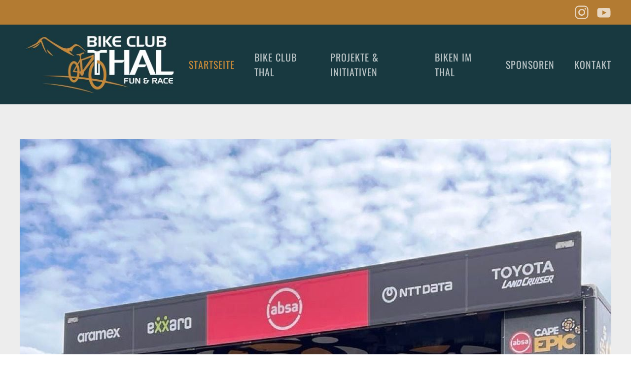

--- FILE ---
content_type: text/html; charset=utf-8
request_url: https://bikeclubthal.ch/index.php?view=article&id=81&catid=8
body_size: 4935
content:
<!DOCTYPE html>
<html lang="de-de" dir="ltr" vocab="https://schema.org/">
    <head>
        <meta http-equiv="X-UA-Compatible" content="IE=edge">
        <meta name="viewport" content="width=device-width, initial-scale=1">
        <link rel="shortcut icon" href="/images/Bilder_Template/Logos/Favicon%20bct.png">
        <link rel="apple-touch-icon" href="/images/Bilder_Template/Logos/Appletouch_icon_bct.jpg">
        <meta charset="utf-8">
	<base href="https://bikeclubthal.ch/index.php">
	<meta name="author" content="Superadmin">
	<meta name="description" content="Bike Club Thal, Mountainbike Thal, Naturpark Thal, Bike Club Thal, Jura Derby, Jura-Derby,
Kidstraining, ">
	<meta name="generator" content="Joomla! - Open Source Content Management">
	<title>Erfolgreiche Teams beim Cape Epic 24</title>
<link href="/media/vendor/joomla-custom-elements/css/joomla-alert.min.css?0.2.0" rel="stylesheet" />
	<link href="/plugins/system/jce/css/content.css?aa754b1f19c7df490be4b958cf085e7c" rel="stylesheet" />
	<link href="/media/system/css/joomla-fontawesome.min.css?2.7.20" rel="stylesheet" as="style" onload="this.onload=null;this.rel='stylesheet'" />
	<link href="/templates/yootheme/css/theme.12.css?1679485695" rel="stylesheet" />
<script type="application/json" class="joomla-script-options new" nonce="OTc1NTc1NWU2YWI4NzQzYTg0ZDMwMjkwMGM1MjNlN2IwMGVjNTYxZTEzY2I2MDlhZmM2ODQ4MmVjMzQ0MGEyYmM3MmMxOGNkNWVlNzViOWUzMGVjOTYwNDMwMDg4MzMzNmJmYjkwZTYxODE4ZjhkNjZlNWQzYTk5NWVjYTQwNjY=">{"joomla.jtext":{"ERROR":"Fehler","MESSAGE":"Nachricht","NOTICE":"Hinweis","WARNING":"Warnung","JCLOSE":"Schlie\u00dfen","JOK":"OK","JOPEN":"\u00d6ffnen"},"system.paths":{"root":"","rootFull":"https:\/\/bikeclubthal.ch\/","base":"","baseFull":"https:\/\/bikeclubthal.ch\/"},"csrf.token":"52a102d7ef2a5cf097fa86381a4945ac"}</script>
	<script src="/media/system/js/core.min.js?17121a112ecec3d656efe5c5f493429c9acf2179"></script>
	<script src="/media/system/js/messages-es5.min.js?70b6651d6deab46dc8a25f03338f66f540cc62e2" nomodule defer></script>
	<script src="/media/system/js/messages.min.js?7425e8d1cb9e4f061d5e30271d6d99b085344117" type="module"></script>
	<script src="/templates/yootheme/vendor/assets/uikit/dist/js/uikit.min.js?2.7.20"></script>
	<script src="/templates/yootheme/vendor/assets/uikit/dist/js/uikit-icons-trek.min.js?2.7.20"></script>
	<script src="/templates/yootheme/js/theme.js?2.7.20"></script>
	<script nonce="OTc1NTc1NWU2YWI4NzQzYTg0ZDMwMjkwMGM1MjNlN2IwMGVjNTYxZTEzY2I2MDlhZmM2ODQ4MmVjMzQ0MGEyYmM3MmMxOGNkNWVlNzViOWUzMGVjOTYwNDMwMDg4MzMzNmJmYjkwZTYxODE4ZjhkNjZlNWQzYTk5NWVjYTQwNjY=">document.addEventListener('DOMContentLoaded', function() {
            Array.prototype.slice.call(document.querySelectorAll('a span[id^="cloak"]')).forEach(function(span) {
                span.innerText = span.textContent;
            });
        });</script>
	<script>
</script>
	<script>var $theme = {};</script>

      
      
   
      	
   		 <!-- Google tag (gtag.js) -->
			<script async src="https://www.googletagmanager.com/gtag/js?id=G-TFCZKL8YYB"></script>
			<script>
  			window.dataLayer = window.dataLayer || [];
  			function gtag(){dataLayer.push(arguments);}
  			gtag('js', new Date());

  			gtag('config', 'G-TFCZKL8YYB');
		</script>

      
      
      
      
    </head>
    <body class="">

                <div class="tm-page-container uk-clearfix">

                        <div data-src="/templates/yootheme/cache/hintergrund-59dc322e.jpeg" data-srcset="/templates/yootheme/cache/hintergrund-fe6c0000.jpeg 768w, /templates/yootheme/cache/hintergrund-bebead0f.jpeg 1024w, /templates/yootheme/cache/hintergrund-5fcaef7b.jpeg 1366w, /templates/yootheme/cache/hintergrund-48009244.jpeg 1600w, /templates/yootheme/cache/hintergrund-9fa02c02.jpeg 1920w, /templates/yootheme/cache/hintergrund-59dc322e.jpeg 2000w" data-sizes="(max-aspect-ratio: 2000/1500) 133vh" uk-img class="uk-background-norepeat uk-background-cover uk-background-center-center uk-background-fixed uk-position-cover uk-position-fixed"></div>
            
            
        
        
        <div class="tm-page uk-margin-auto">

                        
<div class="tm-header-mobile uk-hidden@m">

<div uk-sticky cls-active="uk-navbar-sticky" sel-target=".uk-navbar-container">

    <div class="uk-navbar-container">
        <nav uk-navbar="container: .tm-header-mobile">

            
                        <div class="uk-navbar-center">
                
<a href="https://bikeclubthal.ch/index.php" class="uk-navbar-item uk-logo">
    <img alt src="/templates/yootheme/cache/bct_logo_dunkel-6b9a3942.jpeg" srcset="/templates/yootheme/cache/bct_logo_dunkel-6b9a3942.jpeg 160w, /templates/yootheme/cache/bct_logo_dunkel-044d06c9.jpeg 320w" sizes="(min-width: 160px) 160px" data-width="160" data-height="80"></a>
                            </div>
            
                        <div class="uk-navbar-right">

                
                                <a class="uk-navbar-toggle" href="#tm-mobile" uk-toggle>
                                        <div uk-navbar-toggle-icon></div>
                </a>
                
                
            </div>
            
        </nav>
    </div>

    
</div>

<div id="tm-mobile" uk-offcanvas mode="slide" flip overlay>
    <div class="uk-offcanvas-bar">

                <button class="uk-offcanvas-close" type="button" uk-close></button>
        
        
            
<div class="uk-child-width-1-1" uk-grid>    <div>
<div class="uk-panel" id="module-110">

    
    
<ul class="uk-nav uk-nav-default uk-nav-divider">
    
	<li class="item-102 uk-active"><a href="/index.php"> Startseite</a></li>
	<li class="item-121 uk-parent"><a href="/index.php/bike-club-thal"> Bike Club Thal</a>
	<ul class="uk-nav-sub">

		<li class="item-101 uk-parent"><a href="/index.php/bike-club-thal/home"> Mitglieder</a>
		<ul>

			<li class="item-200"><a href="/index.php/bike-club-thal/home/login-mitglieder"> Login</a></li></ul></li>
		<li class="item-122"><a href="/index.php/bike-club-thal/statuten"> Statuten</a></li>
		<li class="item-128"><a href="/index.php/bike-club-thal/jahresprogramm"> Jahresprogramm</a></li>
		<li class="item-129"><a href="/index.php/bike-club-thal/vorstand"> Vorstand</a></li>
		<li class="item-159"><a href="/index.php/bike-club-thal/news"> Beiträge</a></li>
		<li class="item-173"><a href="/index.php/bike-club-thal/fotogallery"> Fotos</a></li></ul></li>
	<li class="item-103 uk-parent"><a href="/index.php/projekte-initiativen"> Projekte &amp; Initiativen</a>
	<ul class="uk-nav-sub">

		<li class="item-174"><a href="/index.php/projekte-initiativen/jura-derby"> Jura Derby</a></li>
		<li class="item-194 uk-parent"><a href="/index.php/projekte-initiativen/afeno-cup"> Afeno Cup</a>
		<ul>

			<li class="item-196"><a href="/index.php/projekte-initiativen/afeno-cup/informationen"> Informationen</a></li></ul></li>
		<li class="item-195"><a href="/index.php/projekte-initiativen/pumptrack"> Pumptrack</a></li>
		<li class="item-134 uk-parent"><a href="/index.php/projekte-initiativen/jugendfoerderung"> Jugendförderung</a>
		<ul>

			<li class="item-176"><a href="/index.php/projekte-initiativen/jugendfoerderung/infos-und-trainingskonzept"> KidsTraining</a></li>
			<li class="item-193"><a href="/index.php/projekte-initiativen/jugendfoerderung/trainingszeiten"> Trainingszeiten</a></li>
			<li class="item-175"><a href="/index.php/projekte-initiativen/jugendfoerderung/leiterteam"> Leiterteam</a></li>
			<li class="item-190"><a href="/index.php/projekte-initiativen/jugendfoerderung/bereich-coach"> Bereich Download</a></li>
			<li class="item-192"><a href="/index.php/projekte-initiativen/jugendfoerderung/up-load"> Bereich Upload</a></li>
			<li class="item-191"><a href="/index.php/projekte-initiativen/jugendfoerderung/login-coach"> Login Coach</a></li></ul></li></ul></li>
	<li class="item-106 uk-parent"><a href="/index.php/biken-im-thal"> Biken im Thal</a>
	<ul class="uk-nav-sub">

		<li class="item-131"><a href="/index.php/biken-im-thal/verhaltenskodex"> Verhaltenskodex</a></li>
		<li class="item-132"><a href="/index.php/biken-im-thal/gesperrte-gebiete"> Gesperrte Gebiete</a></li></ul></li>
	<li class="item-104"><a href="/index.php/sponsoren"> Sponsoren</a></li>
	<li class="item-107"><a href="/index.php/kontakt"> Kontakt</a></li></ul>

</div>
</div>    <div>
<div class="uk-panel" id="module-tm-2">

    
    
<div class="uk-margin-remove-last-child custom" ><ul class="uk-flex-inline uk-flex-middle uk-flex-nowrap uk-grid-small" uk-grid>
                    <li>
                <a href="https://www.instagram.com/bikeclubthal/" class="uk-icon-link" target="_blank"  uk-icon="icon: instagram; width: 30;"></a>
            </li>
                    <li>
                <a href="https://www.youtube.com/@Bikeclubthal" class="uk-icon-link" target="_blank"  uk-icon="icon: youtube; width: 30;"></a>
            </li>
            </ul></div>

</div>
</div></div>

            
    </div>
</div>

</div>


<div class="tm-toolbar tm-toolbar-default uk-visible@m">
    <div class="uk-container uk-flex uk-flex-middle">

        
                <div class="uk-margin-auto-left">
            <div class="uk-grid-medium uk-child-width-auto uk-flex-middle" uk-grid="margin: uk-margin-small-top">
                <div>
<div class="uk-panel" id="module-115">

    
    

</div>
</div><div>
<div class="uk-panel" id="module-tm-1">

    
    
<div class="uk-margin-remove-last-child custom" ><ul class="uk-flex-inline uk-flex-middle uk-flex-nowrap uk-grid-small" uk-grid>
                    <li>
                <a href="https://www.instagram.com/bikeclubthal/" class="uk-icon-link" target="_blank"  uk-icon="icon: instagram; width: 30;"></a>
            </li>
                    <li>
                <a href="https://www.youtube.com/@Bikeclubthal" class="uk-icon-link" target="_blank"  uk-icon="icon: youtube; width: 30;"></a>
            </li>
            </ul></div>

</div>
</div>
            </div>
        </div>
        
    </div>
</div>

<div class="tm-header uk-visible@m" uk-header>



        <div uk-sticky media="@m" show-on-up animation="uk-animation-slide-top" cls-active="uk-navbar-sticky" sel-target=".uk-navbar-container">
    
        <div class="uk-navbar-container">

            <div class="uk-container">
                <nav class="uk-navbar" uk-navbar="{&quot;align&quot;:&quot;left&quot;,&quot;boundary&quot;:&quot;.tm-header .uk-navbar-container&quot;,&quot;container&quot;:&quot;.tm-header &gt; [uk-sticky]&quot;}">

                                        <div class="uk-navbar-left">

                                                    
<a href="https://bikeclubthal.ch/index.php" class="uk-navbar-item uk-logo">
    <img alt src="/templates/yootheme/cache/bct_logo_dunkel-69d50610.jpeg" srcset="/templates/yootheme/cache/bct_logo_dunkel-69d50610.jpeg 350w, /templates/yootheme/cache/bct_logo_dunkel-fb10d2af.jpeg 700w" sizes="(min-width: 350px) 350px" data-width="350" data-height="175"></a>
                                                    
                        
                    </div>
                    
                    
                                        <div class="uk-navbar-right">

                                                    
<ul class="uk-navbar-nav">
    
	<li class="item-102 uk-active"><a href="/index.php"> Startseite</a></li>
	<li class="item-121 uk-parent"><a href="/index.php/bike-club-thal"> Bike Club Thal</a>
	<div class="uk-navbar-dropdown"><div class="uk-navbar-dropdown-grid uk-child-width-1-1" uk-grid><div><ul class="uk-nav uk-navbar-dropdown-nav">

		<li class="item-101 uk-parent"><a href="/index.php/bike-club-thal/home"> Mitglieder</a>
		<ul class="uk-nav-sub">

			<li class="item-200"><a href="/index.php/bike-club-thal/home/login-mitglieder"> Login</a></li></ul></li>
		<li class="item-122"><a href="/index.php/bike-club-thal/statuten"> Statuten</a></li>
		<li class="item-128"><a href="/index.php/bike-club-thal/jahresprogramm"> Jahresprogramm</a></li>
		<li class="item-129"><a href="/index.php/bike-club-thal/vorstand"> Vorstand</a></li>
		<li class="item-159"><a href="/index.php/bike-club-thal/news"> Beiträge</a></li>
		<li class="item-173"><a href="/index.php/bike-club-thal/fotogallery"> Fotos</a></li></ul></div></div></div></li>
	<li class="item-103 uk-parent"><a href="/index.php/projekte-initiativen"> Projekte &amp; Initiativen</a>
	<div class="uk-navbar-dropdown"><div class="uk-navbar-dropdown-grid uk-child-width-1-1" uk-grid><div><ul class="uk-nav uk-navbar-dropdown-nav">

		<li class="item-174"><a href="/index.php/projekte-initiativen/jura-derby"> Jura Derby</a></li>
		<li class="item-194 uk-parent"><a href="/index.php/projekte-initiativen/afeno-cup"> Afeno Cup</a>
		<ul class="uk-nav-sub">

			<li class="item-196"><a href="/index.php/projekte-initiativen/afeno-cup/informationen"> Informationen</a></li></ul></li>
		<li class="item-195"><a href="/index.php/projekte-initiativen/pumptrack"> Pumptrack</a></li>
		<li class="item-134 uk-parent"><a href="/index.php/projekte-initiativen/jugendfoerderung"> Jugendförderung</a>
		<ul class="uk-nav-sub">

			<li class="item-176"><a href="/index.php/projekte-initiativen/jugendfoerderung/infos-und-trainingskonzept"> KidsTraining</a></li>
			<li class="item-193"><a href="/index.php/projekte-initiativen/jugendfoerderung/trainingszeiten"> Trainingszeiten</a></li>
			<li class="item-175"><a href="/index.php/projekte-initiativen/jugendfoerderung/leiterteam"> Leiterteam</a></li>
			<li class="item-190"><a href="/index.php/projekte-initiativen/jugendfoerderung/bereich-coach"> Bereich Download</a></li>
			<li class="item-192"><a href="/index.php/projekte-initiativen/jugendfoerderung/up-load"> Bereich Upload</a></li>
			<li class="item-191"><a href="/index.php/projekte-initiativen/jugendfoerderung/login-coach"> Login Coach</a></li></ul></li></ul></div></div></div></li>
	<li class="item-106 uk-parent"><a href="/index.php/biken-im-thal"> Biken im Thal</a>
	<div class="uk-navbar-dropdown"><div class="uk-navbar-dropdown-grid uk-child-width-1-1" uk-grid><div><ul class="uk-nav uk-navbar-dropdown-nav">

		<li class="item-131"><a href="/index.php/biken-im-thal/verhaltenskodex"> Verhaltenskodex</a></li>
		<li class="item-132"><a href="/index.php/biken-im-thal/gesperrte-gebiete"> Gesperrte Gebiete</a></li></ul></div></div></div></li>
	<li class="item-104"><a href="/index.php/sponsoren"> Sponsoren</a></li>
	<li class="item-107"><a href="/index.php/kontakt"> Kontakt</a></li></ul>

                        
                        

                    </div>
                    
                </nav>
            </div>

        </div>

        </div>
    





</div>
            
            

            
            <div id="tm-main"  class="tm-main uk-section uk-section-default" uk-height-viewport="expand: true">
                <div class="uk-container">

                    
                            
            
            <div id="system-message-container" aria-live="polite"></div>

            
<article id="article-81" class="uk-article" data-permalink="https://bikeclubthal.ch/index.php?view=article&amp;id=81:erfolgreiche-teams-beim-cape-epic-24&amp;catid=8" typeof="Article">

    <meta property="name" content="Erfolgreiche Teams beim Cape Epic 24">
    <meta property="author" typeof="Person" content="Superadmin">
    <meta property="dateModified" content="2024-03-25T13:00:01+01:00">
    <meta property="datePublished" content="2024-03-25T12:53:16+01:00">
    <meta class="uk-margin-remove-adjacent" property="articleSection" content="News">

        
    <div class="uk-text-center uk-margin-medium-top" property="image" typeof="ImageObject">
        <meta property="url" content="https://bikeclubthal.ch/images/phocagallery/2024/capeepic_1.jpg">
                    <img uk-img alt class="left" data-src="/templates/yootheme/cache/capeepic_1-a7cac943.jpeg" data-srcset="/templates/yootheme/cache/capeepic_1-690f1733.jpeg 768w, /templates/yootheme/cache/capeepic_1-1df802ef.jpeg 1024w, /templates/yootheme/cache/capeepic_1-a7cac943.jpeg 1200w" data-sizes="(min-width: 1200px) 1200px" data-width="1200" data-height="1600">            </div>

        
    
                        
                    <h1 property="headline" class="uk-margin-top uk-margin-remove-bottom uk-article-title">
                Erfolgreiche Teams beim Cape Epic 24            </h1>
        
        
        
        
        
                <div  class="uk-margin-medium-top" property="text">

            
                            <p>Das diesjährige <a href="https://www.epic-series.com/capeepic" target="_blank" rel="noopener">Cape Epic</a> in Südafrika ist vorbei. Tobias Lüthi und sein Partner Gonda Pavel konnten ganz vorne mitfahren und beendeten das 8- tägige Etappenrennen mit dem 3. Platz im Gesamtklassement in der Kategorie Masters Men! Einfach nur grossartig!</p>
<p><br />Tony Übelhart und Franz Blaser konnten heute ebenfalls abliefern und erkämpften sich den 14. Platz im Gesamtklassement von noch verbliebenen 70 Teams in ihrer Kategorie Grand Masters Men. Bravo und herzliche Gratulation!</p>
<p><br />Tom Lukic klebte leider die ganze Woche das Pech etwas an den Sohlen. Er musste den grössten Teil des Rennens allein fahren und konnte nur dank riesigem Willen die härtesten Stages erfolgreich meistern. In der zweitletzten Stage, gleich nach dem Start, streikte leider seine Schaltung. Somit konnte er das Rennen nicht zu Ende fahren. Die letzte Etappe konnte er wieder erfolgreich fahren, fiel aber wegen der fehlenden 7.Stage aus dem Gesamtklassement.&nbsp;Auch wir gratulieren Tom zu seiner tollen Leistung bei einem der härtesten und bekanntesten Etappenrennen der Welt!</p>
<p><a href="/index.php/bike-club-thal/fotogallery/86-2024">&gt;&gt;&gt; zu weiteren Bilder</a></p>
<p>&nbsp;</p>            
        </div>
        
        
        
        
        
        
        
    
</article>


            
                        
                </div>
            </div>
            
            

            <!-- Builder #footer -->
<div class="uk-section-secondary uk-preserve-color uk-light">
        <div data-src="/templates/yootheme/cache/footer-b_3-09a2d5cb.png" data-srcset="/templates/yootheme/cache/footer-b_3-e2f3c00f.png 768w, /templates/yootheme/cache/footer-b_3-5d93b624.png 1024w, /templates/yootheme/cache/footer-b_3-c7a99857.png 1366w, /templates/yootheme/cache/footer-b_3-a6798a8b.png 1499w, /templates/yootheme/cache/footer-b_3-09a2d5cb.png 1500w" data-sizes="(min-width: 1500px) 1500px" uk-img class="uk-background-norepeat uk-background-center-center uk-section">    
        
        
        
            
                                <div class="uk-container">                
                    
                    <div class="tm-grid-expand uk-child-width-1-1 uk-grid-margin" uk-grid>
<div>
    
        
            
            
                
                    <div class="uk-panel uk-margin"><p> </p>
<p></p>
<p></p></div>
                
            
        
    
</div>
</div><div class="tm-grid-expand uk-grid-margin" uk-grid>
<div class="uk-width-1-2@m">
    
        
            
            
                
                    
<div>
    <ul class="uk-margin-remove-bottom uk-subnav" uk-margin>        <li class="el-item ">
    <a class="el-link" href="/index.php/kontakt">Kontakt</a></li>
        <li class="el-item ">
    <a class="el-link" href="/index.php/impressum">Impressum</a></li>
        <li class="el-item ">
    <a class="el-link" href="/index.php/datenschutz">Datenschutz</a></li>
        <li class="el-item ">
    <a class="el-link" href="/index.php/bike-club-thal/home/login-mitglieder">Intern</a></li>
        </ul>

</div>

                
            
        
    
</div>

<div class="uk-width-1-2@m">
    
        
            
            
                
                    
<div class="uk-margin uk-text-right"><a href="#" uk-totop uk-scroll></a></div>
                
            
        
    
</div>
</div>
                                </div>
                
            
        
        </div>
    
</div>

<div class="uk-section-default uk-section">
    
        
        
        
            
                                <div class="uk-container">                
                    
                    <div class="tm-grid-expand uk-child-width-1-1 uk-grid-margin" uk-grid>
<div>
    
        
            
            
                
                    
<div class="uk-panel uk-text-center">
    
    <div class="mod-footer">
	<div class="footer1">Copyright &#169; 2026 Bike Club Thal. Alle Rechte vorbehalten.</div>
	<div class="footer2"></div>
</div>

</div>

                
            
        
    
</div>
</div>
                                </div>
                
            
        
    
</div>

        </div>

                </div>
        
        

    </body>
</html>


--- FILE ---
content_type: text/css
request_url: https://bikeclubthal.ch/templates/yootheme/css/theme.12.css?1679485695
body_size: 60203
content:
/* YOOtheme Pro v2.7.20 compiled on 2023-03-22T12:48:15+01:00 */
@charset "UTF-8";/* https://fonts.googleapis.com/css?family=Oswald:500,400|Roboto:300 generated on 2022-03-21T23:35:18+01:00 */
@font-face {font-family: 'Oswald'; font-style: normal; font-weight: 400; src: url(../fonts/font-2c7d865d.woff2) format('woff2'), url(../fonts/font-4b6f5a1c.woff) format('woff'); }
@font-face {font-family: 'Oswald'; font-style: normal; font-weight: 500; src: url(../fonts/font-c61bd292.woff2) format('woff2'), url(../fonts/font-f87cac98.woff) format('woff'); }
@font-face {font-family: 'Roboto'; font-style: normal; font-weight: 300; src: url(../fonts/font-56290998.woff2) format('woff2'), url(../fonts/font-b17e9872.woff) format('woff'); }
:root{--bs-blue:#C78938;--bs-indigo:#6610f2;--bs-purple:#6f42c1;--bs-pink:#d63384;--bs-red:#f53838;--bs-orange:#fd7e14;--bs-yellow:#FFC54D;--bs-green:#66C360;--bs-teal:#20c997;--bs-cyan:#C78938;--bs-white:#fff;--bs-gray:#919AAA;--bs-gray-dark:#343a40;--bs-gray-100:#f8f9fa;--bs-gray-200:#e9ecef;--bs-gray-300:#dee2e6;--bs-gray-400:#ced4da;--bs-gray-500:#adb5bd;--bs-gray-600:#919AAA;--bs-gray-700:#3D4E69;--bs-gray-800:#343a40;--bs-gray-900:#15243C;--bs-primary:#C78938;--bs-secondary:#919AAA;--bs-success:#66C360;--bs-info:#C78938;--bs-warning:#FFC54D;--bs-danger:#f53838;--bs-light:#f8f9fa;--bs-dark:#212529;--bs-primary-rgb:13,110,253;--bs-secondary-rgb:108,117,125;--bs-success-rgb:25,135,84;--bs-info-rgb:13,202,240;--bs-warning-rgb:255,193,7;--bs-danger-rgb:220,53,69;--bs-light-rgb:248,249,250;--bs-dark-rgb:33,37,41;--bs-white-rgb:255,255,255;--bs-black-rgb:0,0,0;--bs-body-rgb:33,37,41;--bs-font-sans-serif:'Roboto';--bs-gradient:linear-gradient(180deg, rgba(255, 255, 255, 0.15), rgba(255, 255, 255, 0));--bs-body-font-family:var(--bs-font-sans-serif);--bs-body-font-size:1rem;--bs-body-font-weight:400;--bs-body-line-height:1.5;--bs-body-color:#212529;--bs-body-bg:#fff}*,::after,::before{box-sizing:border-box}.list-unstyled{padding-left:0;list-style:none}.list-inline{padding-left:0;list-style:none}.list-inline-item{display:inline-block}.list-inline-item:not(:last-child){margin-right:.5rem}.initialism{font-size:.875em;text-transform:uppercase}.blockquote{margin-bottom:1rem;font-size:1.25rem}.blockquote>:last-child{margin-bottom:0}.blockquote-footer{margin-top:-1rem;margin-bottom:1rem;font-size:20px;line-height:1.5;color:#919aaa;font-family:Roboto;font-weight:300;text-transform:none;letter-spacing:0}.blockquote-footer::before{content:"— "}.blockquote-footer::before{content:"— "}.img-thumbnail{padding:.25rem;background-color:#fff;border:1px solid #eee;border-radius:.25rem;max-width:100%;height:auto}.figure{display:inline-block}.figure-img{margin-bottom:.5rem;line-height:1}.figure-caption{font-size:.875em;color:#919aaa}.container,.container-fluid,.container-lg,.container-md,.container-sm,.container-xl,.container-xxl{width:100%;padding-right:var(--bs-gutter-x,.75rem);padding-left:var(--bs-gutter-x,.75rem);margin-right:auto;margin-left:auto}@media (min-width:576px){.container,.container-sm{max-width:540px}}@media (min-width:768px){.container,.container-md,.container-sm{max-width:720px}}@media (min-width:992px){.container,.container-lg,.container-md,.container-sm{max-width:960px}}@media (min-width:1200px){.container,.container-lg,.container-md,.container-sm,.container-xl{max-width:1140px}}@media (min-width:1400px){.container,.container-lg,.container-md,.container-sm,.container-xl,.container-xxl{max-width:1320px}}.row{--bs-gutter-x:1.5rem;--bs-gutter-y:0;display:flex;flex-wrap:wrap;margin-top:calc(var(--bs-gutter-y) * -1);margin-right:calc(var(--bs-gutter-x) * -.5);margin-left:calc(var(--bs-gutter-x) * -.5)}.row>*{flex-shrink:0;width:100%;max-width:100%;padding-right:calc(var(--bs-gutter-x) * .5);padding-left:calc(var(--bs-gutter-x) * .5);margin-top:var(--bs-gutter-y)}.col{flex:1 0 0%}.row-cols-auto>*{flex:0 0 auto;width:auto}.row-cols-1>*{flex:0 0 auto;width:100%}.row-cols-2>*{flex:0 0 auto;width:50%}.row-cols-3>*{flex:0 0 auto;width:33.33333333%}.row-cols-4>*{flex:0 0 auto;width:25%}.row-cols-5>*{flex:0 0 auto;width:20%}.row-cols-6>*{flex:0 0 auto;width:16.66666667%}.col-auto{flex:0 0 auto;width:auto}.col-1{flex:0 0 auto;width:8.33333333%}.col-2{flex:0 0 auto;width:16.66666667%}.col-3{flex:0 0 auto;width:25%}.col-4{flex:0 0 auto;width:33.33333333%}.col-5{flex:0 0 auto;width:41.66666667%}.col-6{flex:0 0 auto;width:50%}.col-7{flex:0 0 auto;width:58.33333333%}.col-8{flex:0 0 auto;width:66.66666667%}.col-9{flex:0 0 auto;width:75%}.col-10{flex:0 0 auto;width:83.33333333%}.col-11{flex:0 0 auto;width:91.66666667%}.col-12{flex:0 0 auto;width:100%}.offset-1{margin-left:8.33333333%}.offset-2{margin-left:16.66666667%}.offset-3{margin-left:25%}.offset-4{margin-left:33.33333333%}.offset-5{margin-left:41.66666667%}.offset-6{margin-left:50%}.offset-7{margin-left:58.33333333%}.offset-8{margin-left:66.66666667%}.offset-9{margin-left:75%}.offset-10{margin-left:83.33333333%}.offset-11{margin-left:91.66666667%}.g-0,.gx-0{--bs-gutter-x:0}.g-0,.gy-0{--bs-gutter-y:0}.g-1,.gx-1{--bs-gutter-x:0.25rem}.g-1,.gy-1{--bs-gutter-y:0.25rem}.g-2,.gx-2{--bs-gutter-x:0.5rem}.g-2,.gy-2{--bs-gutter-y:0.5rem}.g-3,.gx-3{--bs-gutter-x:1rem}.g-3,.gy-3{--bs-gutter-y:1rem}.g-4,.gx-4{--bs-gutter-x:1.5rem}.g-4,.gy-4{--bs-gutter-y:1.5rem}.g-5,.gx-5{--bs-gutter-x:3rem}.g-5,.gy-5{--bs-gutter-y:3rem}@media (min-width:576px){.col-sm{flex:1 0 0%}.row-cols-sm-auto>*{flex:0 0 auto;width:auto}.row-cols-sm-1>*{flex:0 0 auto;width:100%}.row-cols-sm-2>*{flex:0 0 auto;width:50%}.row-cols-sm-3>*{flex:0 0 auto;width:33.33333333%}.row-cols-sm-4>*{flex:0 0 auto;width:25%}.row-cols-sm-5>*{flex:0 0 auto;width:20%}.row-cols-sm-6>*{flex:0 0 auto;width:16.66666667%}.col-sm-auto{flex:0 0 auto;width:auto}.col-sm-1{flex:0 0 auto;width:8.33333333%}.col-sm-2{flex:0 0 auto;width:16.66666667%}.col-sm-3{flex:0 0 auto;width:25%}.col-sm-4{flex:0 0 auto;width:33.33333333%}.col-sm-5{flex:0 0 auto;width:41.66666667%}.col-sm-6{flex:0 0 auto;width:50%}.col-sm-7{flex:0 0 auto;width:58.33333333%}.col-sm-8{flex:0 0 auto;width:66.66666667%}.col-sm-9{flex:0 0 auto;width:75%}.col-sm-10{flex:0 0 auto;width:83.33333333%}.col-sm-11{flex:0 0 auto;width:91.66666667%}.col-sm-12{flex:0 0 auto;width:100%}.offset-sm-0{margin-left:0}.offset-sm-1{margin-left:8.33333333%}.offset-sm-2{margin-left:16.66666667%}.offset-sm-3{margin-left:25%}.offset-sm-4{margin-left:33.33333333%}.offset-sm-5{margin-left:41.66666667%}.offset-sm-6{margin-left:50%}.offset-sm-7{margin-left:58.33333333%}.offset-sm-8{margin-left:66.66666667%}.offset-sm-9{margin-left:75%}.offset-sm-10{margin-left:83.33333333%}.offset-sm-11{margin-left:91.66666667%}.g-sm-0,.gx-sm-0{--bs-gutter-x:0}.g-sm-0,.gy-sm-0{--bs-gutter-y:0}.g-sm-1,.gx-sm-1{--bs-gutter-x:0.25rem}.g-sm-1,.gy-sm-1{--bs-gutter-y:0.25rem}.g-sm-2,.gx-sm-2{--bs-gutter-x:0.5rem}.g-sm-2,.gy-sm-2{--bs-gutter-y:0.5rem}.g-sm-3,.gx-sm-3{--bs-gutter-x:1rem}.g-sm-3,.gy-sm-3{--bs-gutter-y:1rem}.g-sm-4,.gx-sm-4{--bs-gutter-x:1.5rem}.g-sm-4,.gy-sm-4{--bs-gutter-y:1.5rem}.g-sm-5,.gx-sm-5{--bs-gutter-x:3rem}.g-sm-5,.gy-sm-5{--bs-gutter-y:3rem}}@media (min-width:768px){.col-md{flex:1 0 0%}.row-cols-md-auto>*{flex:0 0 auto;width:auto}.row-cols-md-1>*{flex:0 0 auto;width:100%}.row-cols-md-2>*{flex:0 0 auto;width:50%}.row-cols-md-3>*{flex:0 0 auto;width:33.33333333%}.row-cols-md-4>*{flex:0 0 auto;width:25%}.row-cols-md-5>*{flex:0 0 auto;width:20%}.row-cols-md-6>*{flex:0 0 auto;width:16.66666667%}.col-md-auto{flex:0 0 auto;width:auto}.col-md-1{flex:0 0 auto;width:8.33333333%}.col-md-2{flex:0 0 auto;width:16.66666667%}.col-md-3{flex:0 0 auto;width:25%}.col-md-4{flex:0 0 auto;width:33.33333333%}.col-md-5{flex:0 0 auto;width:41.66666667%}.col-md-6{flex:0 0 auto;width:50%}.col-md-7{flex:0 0 auto;width:58.33333333%}.col-md-8{flex:0 0 auto;width:66.66666667%}.col-md-9{flex:0 0 auto;width:75%}.col-md-10{flex:0 0 auto;width:83.33333333%}.col-md-11{flex:0 0 auto;width:91.66666667%}.col-md-12{flex:0 0 auto;width:100%}.offset-md-0{margin-left:0}.offset-md-1{margin-left:8.33333333%}.offset-md-2{margin-left:16.66666667%}.offset-md-3{margin-left:25%}.offset-md-4{margin-left:33.33333333%}.offset-md-5{margin-left:41.66666667%}.offset-md-6{margin-left:50%}.offset-md-7{margin-left:58.33333333%}.offset-md-8{margin-left:66.66666667%}.offset-md-9{margin-left:75%}.offset-md-10{margin-left:83.33333333%}.offset-md-11{margin-left:91.66666667%}.g-md-0,.gx-md-0{--bs-gutter-x:0}.g-md-0,.gy-md-0{--bs-gutter-y:0}.g-md-1,.gx-md-1{--bs-gutter-x:0.25rem}.g-md-1,.gy-md-1{--bs-gutter-y:0.25rem}.g-md-2,.gx-md-2{--bs-gutter-x:0.5rem}.g-md-2,.gy-md-2{--bs-gutter-y:0.5rem}.g-md-3,.gx-md-3{--bs-gutter-x:1rem}.g-md-3,.gy-md-3{--bs-gutter-y:1rem}.g-md-4,.gx-md-4{--bs-gutter-x:1.5rem}.g-md-4,.gy-md-4{--bs-gutter-y:1.5rem}.g-md-5,.gx-md-5{--bs-gutter-x:3rem}.g-md-5,.gy-md-5{--bs-gutter-y:3rem}}@media (min-width:992px){.col-lg{flex:1 0 0%}.row-cols-lg-auto>*{flex:0 0 auto;width:auto}.row-cols-lg-1>*{flex:0 0 auto;width:100%}.row-cols-lg-2>*{flex:0 0 auto;width:50%}.row-cols-lg-3>*{flex:0 0 auto;width:33.33333333%}.row-cols-lg-4>*{flex:0 0 auto;width:25%}.row-cols-lg-5>*{flex:0 0 auto;width:20%}.row-cols-lg-6>*{flex:0 0 auto;width:16.66666667%}.col-lg-auto{flex:0 0 auto;width:auto}.col-lg-1{flex:0 0 auto;width:8.33333333%}.col-lg-2{flex:0 0 auto;width:16.66666667%}.col-lg-3{flex:0 0 auto;width:25%}.col-lg-4{flex:0 0 auto;width:33.33333333%}.col-lg-5{flex:0 0 auto;width:41.66666667%}.col-lg-6{flex:0 0 auto;width:50%}.col-lg-7{flex:0 0 auto;width:58.33333333%}.col-lg-8{flex:0 0 auto;width:66.66666667%}.col-lg-9{flex:0 0 auto;width:75%}.col-lg-10{flex:0 0 auto;width:83.33333333%}.col-lg-11{flex:0 0 auto;width:91.66666667%}.col-lg-12{flex:0 0 auto;width:100%}.offset-lg-0{margin-left:0}.offset-lg-1{margin-left:8.33333333%}.offset-lg-2{margin-left:16.66666667%}.offset-lg-3{margin-left:25%}.offset-lg-4{margin-left:33.33333333%}.offset-lg-5{margin-left:41.66666667%}.offset-lg-6{margin-left:50%}.offset-lg-7{margin-left:58.33333333%}.offset-lg-8{margin-left:66.66666667%}.offset-lg-9{margin-left:75%}.offset-lg-10{margin-left:83.33333333%}.offset-lg-11{margin-left:91.66666667%}.g-lg-0,.gx-lg-0{--bs-gutter-x:0}.g-lg-0,.gy-lg-0{--bs-gutter-y:0}.g-lg-1,.gx-lg-1{--bs-gutter-x:0.25rem}.g-lg-1,.gy-lg-1{--bs-gutter-y:0.25rem}.g-lg-2,.gx-lg-2{--bs-gutter-x:0.5rem}.g-lg-2,.gy-lg-2{--bs-gutter-y:0.5rem}.g-lg-3,.gx-lg-3{--bs-gutter-x:1rem}.g-lg-3,.gy-lg-3{--bs-gutter-y:1rem}.g-lg-4,.gx-lg-4{--bs-gutter-x:1.5rem}.g-lg-4,.gy-lg-4{--bs-gutter-y:1.5rem}.g-lg-5,.gx-lg-5{--bs-gutter-x:3rem}.g-lg-5,.gy-lg-5{--bs-gutter-y:3rem}}@media (min-width:1200px){.col-xl{flex:1 0 0%}.row-cols-xl-auto>*{flex:0 0 auto;width:auto}.row-cols-xl-1>*{flex:0 0 auto;width:100%}.row-cols-xl-2>*{flex:0 0 auto;width:50%}.row-cols-xl-3>*{flex:0 0 auto;width:33.33333333%}.row-cols-xl-4>*{flex:0 0 auto;width:25%}.row-cols-xl-5>*{flex:0 0 auto;width:20%}.row-cols-xl-6>*{flex:0 0 auto;width:16.66666667%}.col-xl-auto{flex:0 0 auto;width:auto}.col-xl-1{flex:0 0 auto;width:8.33333333%}.col-xl-2{flex:0 0 auto;width:16.66666667%}.col-xl-3{flex:0 0 auto;width:25%}.col-xl-4{flex:0 0 auto;width:33.33333333%}.col-xl-5{flex:0 0 auto;width:41.66666667%}.col-xl-6{flex:0 0 auto;width:50%}.col-xl-7{flex:0 0 auto;width:58.33333333%}.col-xl-8{flex:0 0 auto;width:66.66666667%}.col-xl-9{flex:0 0 auto;width:75%}.col-xl-10{flex:0 0 auto;width:83.33333333%}.col-xl-11{flex:0 0 auto;width:91.66666667%}.col-xl-12{flex:0 0 auto;width:100%}.offset-xl-0{margin-left:0}.offset-xl-1{margin-left:8.33333333%}.offset-xl-2{margin-left:16.66666667%}.offset-xl-3{margin-left:25%}.offset-xl-4{margin-left:33.33333333%}.offset-xl-5{margin-left:41.66666667%}.offset-xl-6{margin-left:50%}.offset-xl-7{margin-left:58.33333333%}.offset-xl-8{margin-left:66.66666667%}.offset-xl-9{margin-left:75%}.offset-xl-10{margin-left:83.33333333%}.offset-xl-11{margin-left:91.66666667%}.g-xl-0,.gx-xl-0{--bs-gutter-x:0}.g-xl-0,.gy-xl-0{--bs-gutter-y:0}.g-xl-1,.gx-xl-1{--bs-gutter-x:0.25rem}.g-xl-1,.gy-xl-1{--bs-gutter-y:0.25rem}.g-xl-2,.gx-xl-2{--bs-gutter-x:0.5rem}.g-xl-2,.gy-xl-2{--bs-gutter-y:0.5rem}.g-xl-3,.gx-xl-3{--bs-gutter-x:1rem}.g-xl-3,.gy-xl-3{--bs-gutter-y:1rem}.g-xl-4,.gx-xl-4{--bs-gutter-x:1.5rem}.g-xl-4,.gy-xl-4{--bs-gutter-y:1.5rem}.g-xl-5,.gx-xl-5{--bs-gutter-x:3rem}.g-xl-5,.gy-xl-5{--bs-gutter-y:3rem}}@media (min-width:1400px){.col-xxl{flex:1 0 0%}.row-cols-xxl-auto>*{flex:0 0 auto;width:auto}.row-cols-xxl-1>*{flex:0 0 auto;width:100%}.row-cols-xxl-2>*{flex:0 0 auto;width:50%}.row-cols-xxl-3>*{flex:0 0 auto;width:33.33333333%}.row-cols-xxl-4>*{flex:0 0 auto;width:25%}.row-cols-xxl-5>*{flex:0 0 auto;width:20%}.row-cols-xxl-6>*{flex:0 0 auto;width:16.66666667%}.col-xxl-auto{flex:0 0 auto;width:auto}.col-xxl-1{flex:0 0 auto;width:8.33333333%}.col-xxl-2{flex:0 0 auto;width:16.66666667%}.col-xxl-3{flex:0 0 auto;width:25%}.col-xxl-4{flex:0 0 auto;width:33.33333333%}.col-xxl-5{flex:0 0 auto;width:41.66666667%}.col-xxl-6{flex:0 0 auto;width:50%}.col-xxl-7{flex:0 0 auto;width:58.33333333%}.col-xxl-8{flex:0 0 auto;width:66.66666667%}.col-xxl-9{flex:0 0 auto;width:75%}.col-xxl-10{flex:0 0 auto;width:83.33333333%}.col-xxl-11{flex:0 0 auto;width:91.66666667%}.col-xxl-12{flex:0 0 auto;width:100%}.offset-xxl-0{margin-left:0}.offset-xxl-1{margin-left:8.33333333%}.offset-xxl-2{margin-left:16.66666667%}.offset-xxl-3{margin-left:25%}.offset-xxl-4{margin-left:33.33333333%}.offset-xxl-5{margin-left:41.66666667%}.offset-xxl-6{margin-left:50%}.offset-xxl-7{margin-left:58.33333333%}.offset-xxl-8{margin-left:66.66666667%}.offset-xxl-9{margin-left:75%}.offset-xxl-10{margin-left:83.33333333%}.offset-xxl-11{margin-left:91.66666667%}.g-xxl-0,.gx-xxl-0{--bs-gutter-x:0}.g-xxl-0,.gy-xxl-0{--bs-gutter-y:0}.g-xxl-1,.gx-xxl-1{--bs-gutter-x:0.25rem}.g-xxl-1,.gy-xxl-1{--bs-gutter-y:0.25rem}.g-xxl-2,.gx-xxl-2{--bs-gutter-x:0.5rem}.g-xxl-2,.gy-xxl-2{--bs-gutter-y:0.5rem}.g-xxl-3,.gx-xxl-3{--bs-gutter-x:1rem}.g-xxl-3,.gy-xxl-3{--bs-gutter-y:1rem}.g-xxl-4,.gx-xxl-4{--bs-gutter-x:1.5rem}.g-xxl-4,.gy-xxl-4{--bs-gutter-y:1.5rem}.g-xxl-5,.gx-xxl-5{--bs-gutter-x:3rem}.g-xxl-5,.gy-xxl-5{--bs-gutter-y:3rem}}.table{border-collapse:collapse;border-spacing:0}.table :where(tbody),.table :where(td),.table :where(tfoot),.table :where(th),.table :where(thead),.table :where(tr){border-color:inherit;border-style:solid;border-width:0}.table{--bs-table-bg:transparent;--bs-table-accent-bg:transparent;--bs-table-striped-color:#3D4E69;--bs-table-striped-bg:rgba(0, 0, 0, 0.05);--bs-table-active-color:#3D4E69;--bs-table-active-bg:rgba(0, 0, 0, 0.1);--bs-table-hover-color:#3D4E69;--bs-table-hover-bg:rgba(0, 0, 0, 0.075);width:100%;margin-bottom:1rem;color:#3d4e69;vertical-align:top;border-color:#eee}.table>:not(caption)>*>*{padding:.5rem .5rem;background-color:var(--bs-table-bg);border-bottom-width:1px;box-shadow:inset 0 0 0 9999px var(--bs-table-accent-bg)}.table>tbody{vertical-align:inherit}.table>thead{vertical-align:bottom}.table>:not(:last-child)>:last-child>*{border-bottom-color:currentColor}.caption-top{caption-side:top}.table-sm>:not(caption)>*>*{padding:.25rem .25rem}.table-bordered>:not(caption)>*{border-width:1px 0}.table-bordered>:not(caption)>*>*{border-width:0 1px}.table-borderless>:not(caption)>*>*{border-bottom-width:0}.table-striped>tbody>tr:nth-of-type(odd){--bs-table-accent-bg:var(--bs-table-striped-bg);color:var(--bs-table-striped-color)}.table-active{--bs-table-accent-bg:var(--bs-table-active-bg);color:var(--bs-table-active-color)}.table-hover>tbody>tr:hover{--bs-table-accent-bg:var(--bs-table-hover-bg);color:var(--bs-table-hover-color)}.table-primary{--bs-table-bg:#cfe2ff;--bs-table-striped-bg:#c5d7f2;--bs-table-striped-color:#000;--bs-table-active-bg:#bacbe6;--bs-table-active-color:#000;--bs-table-hover-bg:#bfd1ec;--bs-table-hover-color:#000;color:#000;border-color:#bacbe6}.table-secondary{--bs-table-bg:#e2e3e5;--bs-table-striped-bg:#d7d8da;--bs-table-striped-color:#000;--bs-table-active-bg:#cbccce;--bs-table-active-color:#000;--bs-table-hover-bg:#d1d2d4;--bs-table-hover-color:#000;color:#000;border-color:#cbccce}.table-success{--bs-table-bg:#d1e7dd;--bs-table-striped-bg:#c7dbd2;--bs-table-striped-color:#000;--bs-table-active-bg:#bcd0c7;--bs-table-active-color:#000;--bs-table-hover-bg:#c1d6cc;--bs-table-hover-color:#000;color:#000;border-color:#bcd0c7}.table-info{--bs-table-bg:#cff4fc;--bs-table-striped-bg:#c5e8ef;--bs-table-striped-color:#000;--bs-table-active-bg:#badce3;--bs-table-active-color:#000;--bs-table-hover-bg:#bfe2e9;--bs-table-hover-color:#000;color:#000;border-color:#badce3}.table-warning{--bs-table-bg:#fff3cd;--bs-table-striped-bg:#f2e7c3;--bs-table-striped-color:#000;--bs-table-active-bg:#e6dbb9;--bs-table-active-color:#000;--bs-table-hover-bg:#ece1be;--bs-table-hover-color:#000;color:#000;border-color:#e6dbb9}.table-danger{--bs-table-bg:#f8d7da;--bs-table-striped-bg:#eccccf;--bs-table-striped-color:#000;--bs-table-active-bg:#dfc2c4;--bs-table-active-color:#000;--bs-table-hover-bg:#e5c7ca;--bs-table-hover-color:#000;color:#000;border-color:#dfc2c4}.table-light{--bs-table-bg:#f8f9fa;--bs-table-striped-bg:#ecedee;--bs-table-striped-color:#000;--bs-table-active-bg:#dfe0e1;--bs-table-active-color:#000;--bs-table-hover-bg:#e5e6e7;--bs-table-hover-color:#000;color:#000;border-color:#dfe0e1}.table-dark{--bs-table-bg:#212529;--bs-table-striped-bg:#2c3034;--bs-table-striped-color:#fff;--bs-table-active-bg:#373b3e;--bs-table-active-color:#fff;--bs-table-hover-bg:#323539;--bs-table-hover-color:#fff;color:#fff;border-color:#373b3e}.table-responsive{overflow-x:auto;-webkit-overflow-scrolling:touch}@media (max-width:575.98px){.table-responsive-sm{overflow-x:auto;-webkit-overflow-scrolling:touch}}@media (max-width:767.98px){.table-responsive-md{overflow-x:auto;-webkit-overflow-scrolling:touch}}@media (max-width:991.98px){.table-responsive-lg{overflow-x:auto;-webkit-overflow-scrolling:touch}}@media (max-width:1199.98px){.table-responsive-xl{overflow-x:auto;-webkit-overflow-scrolling:touch}}@media (max-width:1399.98px){.table-responsive-xxl{overflow-x:auto;-webkit-overflow-scrolling:touch}}.form-label{display:inline-block;margin-bottom:.5rem;font-size:13px;color:#3d4e69;font-family:Oswald;font-weight:400;text-transform:uppercase;letter-spacing:1px}.col-form-label{padding-top:calc(.375rem + 1px);padding-bottom:calc(.375rem + 1px);margin-bottom:0;font-size:inherit;line-height:1.5}.col-form-label-lg{padding-top:calc(.5rem + 1px);padding-bottom:calc(.5rem + 1px);font-size:1.25rem}.col-form-label-sm{padding-top:calc(.25rem + 1px);padding-bottom:calc(.25rem + 1px);font-size:.875rem}.form-text{margin-top:.25rem;font-size:.875em;color:#919aaa;display:block}.form-control::file-selector-button{margin:0;border:none;font:inherit;color:inherit;border-radius:0;background-color:rgba(0,0,0,.1);height:100%;margin-left:-10px;margin-right:10px;padding-left:10px;padding-right:10px}.form-control-sm::file-selector-button{margin-left:-8px;margin-right:8px;padding-left:8px;padding-right:8px}.form-control-lg::file-selector-button{margin-left:-12px;margin-right:12px;padding-left:12px;padding-right:12px}.form-control-plaintext{display:block;width:100%;padding:.375rem 0;margin-bottom:0;line-height:1.5;color:#3d4e69;background-color:transparent;border:solid transparent;border-width:1px 0}.form-switch{padding-left:2.5em}.form-switch .form-check-input{width:2em;margin-left:-2.5em;background-image:url("data:image/svg+xml,%3csvg xmlns='http://www.w3.org/2000/svg' viewBox='-4 -4 8 8'%3e%3ccircle r='3' fill='rgba%280, 0, 0, 0.25%29'/%3e%3c/svg%3e");background-position:left center;border-radius:2em;transition:background-position .15s ease-in-out}@media (prefers-reduced-motion:reduce){.form-switch .form-check-input{transition:none}}.form-switch .form-check-input:focus{background-image:url("data:image/svg+xml,%3csvg xmlns='http://www.w3.org/2000/svg' viewBox='-4 -4 8 8'%3e%3ccircle r='3' fill='%2386b7fe'/%3e%3c/svg%3e")}.form-switch .form-check-input:checked{background-position:right center;background-image:url("data:image/svg+xml,%3csvg xmlns='http://www.w3.org/2000/svg' viewBox='-4 -4 8 8'%3e%3ccircle r='3' fill='%23fff'/%3e%3c/svg%3e")}.form-check-inline{display:inline-block;margin-right:1rem}.btn-check{position:absolute;clip:rect(0,0,0,0);pointer-events:none}.btn-check:disabled+.btn,.btn-check[disabled]+.btn{pointer-events:none;filter:none;opacity:.65}.form-floating{position:relative}.form-floating>.form-control,.form-floating>.form-select{height:calc(3.5rem + 2px);line-height:1.25}.form-floating>label{position:absolute;top:0;left:0;height:100%;padding:1rem .75rem;pointer-events:none;border:1px solid transparent;transform-origin:0 0;transition:opacity .1s ease-in-out,transform .1s ease-in-out}@media (prefers-reduced-motion:reduce){.form-floating>label{transition:none}}.form-floating>.form-control{padding:1rem .75rem}.form-floating>.form-control::-moz-placeholder{color:transparent}.form-floating>.form-control::placeholder{color:transparent}.form-floating>.form-control:not(:-moz-placeholder-shown){padding-top:1.625rem;padding-bottom:.625rem}.form-floating>.form-control:focus,.form-floating>.form-control:not(:placeholder-shown){padding-top:1.625rem;padding-bottom:.625rem}.form-floating>.form-control:-webkit-autofill{padding-top:1.625rem;padding-bottom:.625rem}.form-floating>.form-select{padding-top:1.625rem;padding-bottom:.625rem}.form-floating>.form-control:not(:-moz-placeholder-shown)~label{opacity:.65;transform:scale(.85) translateY(-.5rem) translateX(.15rem)}.form-floating>.form-control:focus~label,.form-floating>.form-control:not(:placeholder-shown)~label,.form-floating>.form-select~label{opacity:.65;transform:scale(.85) translateY(-.5rem) translateX(.15rem)}.form-floating>.form-control:-webkit-autofill~label{opacity:.65;transform:scale(.85) translateY(-.5rem) translateX(.15rem)}.input-group{position:relative;display:flex;flex-wrap:wrap;align-items:stretch;width:100%}.input-group>.form-control,.input-group>.form-select{position:relative;flex:1 1 auto;width:1%;min-width:0}.input-group>.form-control:focus,.input-group>.form-select:focus{z-index:3}.input-group .btn{position:relative;z-index:2}.input-group .btn:focus{z-index:3}.input-group-text{display:flex;align-items:center;padding:.375rem .75rem;font-size:1rem;font-weight:400;line-height:1.5;color:#3d4e69;text-align:center;white-space:nowrap;background-color:#e9ecef;border:1px solid #ced4da;border-radius:.25rem}.input-group-lg>.btn,.input-group-lg>.form-control,.input-group-lg>.form-select,.input-group-lg>.input-group-text{padding:.5rem 1rem;font-size:1.25rem;border-radius:.3rem}.input-group-sm>.btn,.input-group-sm>.form-control,.input-group-sm>.form-select,.input-group-sm>.input-group-text{padding:.25rem .5rem;font-size:.875rem;border-radius:.2rem}.input-group-lg>.form-select,.input-group-sm>.form-select{padding-right:3rem}.input-group:not(.has-validation)>.dropdown-toggle:nth-last-child(n+3),.input-group:not(.has-validation)>:not(:last-child):not(.dropdown-toggle):not(.dropdown-menu){border-top-right-radius:0;border-bottom-right-radius:0}.input-group.has-validation>.dropdown-toggle:nth-last-child(n+4),.input-group.has-validation>:nth-last-child(n+3):not(.dropdown-toggle):not(.dropdown-menu){border-top-right-radius:0;border-bottom-right-radius:0}.input-group>:not(:first-child):not(.dropdown-menu):not(.valid-tooltip):not(.valid-feedback):not(.invalid-tooltip):not(.invalid-feedback){margin-left:-1px;border-top-left-radius:0;border-bottom-left-radius:0}.valid-feedback{display:none;width:100%;margin-top:.25rem;font-size:.875em;color:#66c360}.valid-tooltip{position:absolute;top:100%;z-index:5;display:none;max-width:100%;padding:.25rem .5rem;margin-top:.1rem;font-size:.875rem;color:#fff;background-color:rgba(25,135,84,.9);border-radius:.25rem}.is-valid~.valid-feedback,.is-valid~.valid-tooltip,.was-validated :valid~.valid-feedback,.was-validated :valid~.valid-tooltip{display:block}.form-control.is-valid,.was-validated .form-control:valid{border-color:#66c360;padding-right:calc(1.5em + .75rem);background-image:url("data:image/svg+xml,%3csvg xmlns='http://www.w3.org/2000/svg' viewBox='0 0 8 8'%3e%3cpath fill='%23198754' d='M2.3 6.73L.6 4.53c-.4-1.04.46-1.4 1.1-.8l1.1 1.4 3.4-3.8c.6-.63 1.6-.27 1.2.7l-4 4.6c-.43.5-.8.4-1.1.1z'/%3e%3c/svg%3e");background-repeat:no-repeat;background-position:right calc(.375em + .1875rem) center;background-size:calc(.75em + .375rem) calc(.75em + .375rem)}.form-control.is-valid:focus,.was-validated .form-control:valid:focus{border-color:#66c360;box-shadow:0 0 0 .25rem rgba(25,135,84,.25)}.was-validated textarea.form-control:valid,textarea.form-control.is-valid{padding-right:calc(1.5em + .75rem);background-position:top calc(.375em + .1875rem) right calc(.375em + .1875rem)}.form-select.is-valid,.was-validated .form-select:valid{border-color:#66c360}.form-select.is-valid:not([multiple]):not([size]),.form-select.is-valid:not([multiple])[size="1"],.was-validated .form-select:valid:not([multiple]):not([size]),.was-validated .form-select:valid:not([multiple])[size="1"]{padding-right:4.125rem;background-image:url("data:image/svg+xml,%3csvg xmlns='http://www.w3.org/2000/svg' viewBox='0 0 16 16'%3e%3cpath fill='none' stroke='%23343a40' stroke-linecap='round' stroke-linejoin='round' stroke-width='2' d='M2 5l6 6 6-6'/%3e%3c/svg%3e"),url("data:image/svg+xml,%3csvg xmlns='http://www.w3.org/2000/svg' viewBox='0 0 8 8'%3e%3cpath fill='%23198754' d='M2.3 6.73L.6 4.53c-.4-1.04.46-1.4 1.1-.8l1.1 1.4 3.4-3.8c.6-.63 1.6-.27 1.2.7l-4 4.6c-.43.5-.8.4-1.1.1z'/%3e%3c/svg%3e");background-position:right .75rem center,center right 2.25rem;background-size:16px 12px,calc(.75em + .375rem) calc(.75em + .375rem)}.form-select.is-valid:focus,.was-validated .form-select:valid:focus{border-color:#66c360;box-shadow:0 0 0 .25rem rgba(25,135,84,.25)}.form-check-input.is-valid,.was-validated .form-check-input:valid{border-color:#66c360}.form-check-input.is-valid:checked,.was-validated .form-check-input:valid:checked{background-color:#66c360}.form-check-input.is-valid:focus,.was-validated .form-check-input:valid:focus{box-shadow:0 0 0 .25rem rgba(25,135,84,.25)}.form-check-input.is-valid~.form-check-label,.was-validated .form-check-input:valid~.form-check-label{color:#66c360}.form-check-inline .form-check-input~.valid-feedback{margin-left:.5em}.input-group .form-control.is-valid,.input-group .form-select.is-valid,.was-validated .input-group .form-control:valid,.was-validated .input-group .form-select:valid{z-index:1}.input-group .form-control.is-valid:focus,.input-group .form-select.is-valid:focus,.was-validated .input-group .form-control:valid:focus,.was-validated .input-group .form-select:valid:focus{z-index:3}.invalid-feedback{display:none;width:100%;margin-top:.25rem;font-size:.875em;color:#f53838}.invalid-tooltip{position:absolute;top:100%;z-index:5;display:none;max-width:100%;padding:.25rem .5rem;margin-top:.1rem;font-size:.875rem;color:#fff;background-color:rgba(220,53,69,.9);border-radius:.25rem}.is-invalid~.invalid-feedback,.is-invalid~.invalid-tooltip,.was-validated :invalid~.invalid-feedback,.was-validated :invalid~.invalid-tooltip{display:block}.form-control.is-invalid,.was-validated .form-control:invalid{border-color:#f53838;padding-right:calc(1.5em + .75rem);background-image:url("data:image/svg+xml,%3csvg xmlns='http://www.w3.org/2000/svg' viewBox='0 0 12 12' width='12' height='12' fill='none' stroke='%23dc3545'%3e%3ccircle cx='6' cy='6' r='4.5'/%3e%3cpath stroke-linejoin='round' d='M5.8 3.6h.4L6 6.5z'/%3e%3ccircle cx='6' cy='8.2' r='.6' fill='%23dc3545' stroke='none'/%3e%3c/svg%3e");background-repeat:no-repeat;background-position:right calc(.375em + .1875rem) center;background-size:calc(.75em + .375rem) calc(.75em + .375rem)}.form-control.is-invalid:focus,.was-validated .form-control:invalid:focus{border-color:#f53838;box-shadow:0 0 0 .25rem rgba(220,53,69,.25)}.was-validated textarea.form-control:invalid,textarea.form-control.is-invalid{padding-right:calc(1.5em + .75rem);background-position:top calc(.375em + .1875rem) right calc(.375em + .1875rem)}.form-select.is-invalid,.was-validated .form-select:invalid{border-color:#f53838}.form-select.is-invalid:not([multiple]):not([size]),.form-select.is-invalid:not([multiple])[size="1"],.was-validated .form-select:invalid:not([multiple]):not([size]),.was-validated .form-select:invalid:not([multiple])[size="1"]{padding-right:4.125rem;background-image:url("data:image/svg+xml,%3csvg xmlns='http://www.w3.org/2000/svg' viewBox='0 0 16 16'%3e%3cpath fill='none' stroke='%23343a40' stroke-linecap='round' stroke-linejoin='round' stroke-width='2' d='M2 5l6 6 6-6'/%3e%3c/svg%3e"),url("data:image/svg+xml,%3csvg xmlns='http://www.w3.org/2000/svg' viewBox='0 0 12 12' width='12' height='12' fill='none' stroke='%23dc3545'%3e%3ccircle cx='6' cy='6' r='4.5'/%3e%3cpath stroke-linejoin='round' d='M5.8 3.6h.4L6 6.5z'/%3e%3ccircle cx='6' cy='8.2' r='.6' fill='%23dc3545' stroke='none'/%3e%3c/svg%3e");background-position:right .75rem center,center right 2.25rem;background-size:16px 12px,calc(.75em + .375rem) calc(.75em + .375rem)}.form-select.is-invalid:focus,.was-validated .form-select:invalid:focus{border-color:#f53838;box-shadow:0 0 0 .25rem rgba(220,53,69,.25)}.form-check-input.is-invalid,.was-validated .form-check-input:invalid{border-color:#f53838}.form-check-input.is-invalid:checked,.was-validated .form-check-input:invalid:checked{background-color:#f53838}.form-check-input.is-invalid:focus,.was-validated .form-check-input:invalid:focus{box-shadow:0 0 0 .25rem rgba(220,53,69,.25)}.form-check-input.is-invalid~.form-check-label,.was-validated .form-check-input:invalid~.form-check-label{color:#f53838}.form-check-inline .form-check-input~.invalid-feedback{margin-left:.5em}.input-group .form-control.is-invalid,.input-group .form-select.is-invalid,.was-validated .input-group .form-control:invalid,.was-validated .input-group .form-select:invalid{z-index:2}.input-group .form-control.is-invalid:focus,.input-group .form-select.is-invalid:focus,.was-validated .input-group .form-control:invalid:focus,.was-validated .input-group .form-select:invalid:focus{z-index:3}.btn[class*=btn-outline-]{background:0 0;border:1px solid transparent}.btn.btn-outline-primary{color:#c78938;border-color:#c78938}.btn-check:checked+.btn-outline-primary,.btn-outline-primary.active,.btn-outline-primary:active,.btn.btn-outline-primary:focus,.btn.btn-outline-primary:hover{color:#fff;background-color:#c78938;border-color:#c78938}.btn.btn-outline-primary.disabled,.btn.btn-outline-primary:disabled{color:#c78938;background-color:transparent}.btn.btn-outline-secondary{color:#919aaa;border-color:#919aaa}.btn-check:checked+.btn-outline-secondary,.btn-outline-secondary.active,.btn-outline-secondary:active,.btn.btn-outline-secondary:focus,.btn.btn-outline-secondary:hover{color:#fff;background-color:#919aaa;border-color:#919aaa}.btn.btn-outline-secondary.disabled,.btn.btn-outline-secondary:disabled{color:#919aaa;background-color:transparent}.btn.btn-outline-success{color:#66c360;border-color:#66c360}.btn-check:checked+.btn-outline-success,.btn-outline-success.active,.btn-outline-success:active,.btn.btn-outline-success:focus,.btn.btn-outline-success:hover{color:#fff;background-color:#66c360;border-color:#66c360}.btn.btn-outline-success.disabled,.btn.btn-outline-success:disabled{color:#66c360;background-color:transparent}.btn.btn-outline-info{color:#c78938;border-color:#c78938}.btn-check:checked+.btn-outline-info,.btn-outline-info.active,.btn-outline-info:active,.btn.btn-outline-info:focus,.btn.btn-outline-info:hover{color:#000;background-color:#c78938;border-color:#c78938}.btn.btn-outline-info.disabled,.btn.btn-outline-info:disabled{color:#c78938;background-color:transparent}.btn.btn-outline-warning{color:#ffc54d;border-color:#ffc54d}.btn-check:checked+.btn-outline-warning,.btn-outline-warning.active,.btn-outline-warning:active,.btn.btn-outline-warning:focus,.btn.btn-outline-warning:hover{color:#000;background-color:#ffc54d;border-color:#ffc54d}.btn.btn-outline-warning.disabled,.btn.btn-outline-warning:disabled{color:#ffc54d;background-color:transparent}.btn.btn-outline-danger{color:#f53838;border-color:#f53838}.btn-check:checked+.btn-outline-danger,.btn-outline-danger.active,.btn-outline-danger:active,.btn.btn-outline-danger:focus,.btn.btn-outline-danger:hover{color:#fff;background-color:#f53838;border-color:#f53838}.btn.btn-outline-danger.disabled,.btn.btn-outline-danger:disabled{color:#f53838;background-color:transparent}.btn.btn-outline-light{color:#f8f9fa;border-color:#f8f9fa}.btn-check:checked+.btn-outline-light,.btn-outline-light.active,.btn-outline-light:active,.btn.btn-outline-light:focus,.btn.btn-outline-light:hover{color:#000;background-color:#f8f9fa;border-color:#f8f9fa}.btn.btn-outline-light.disabled,.btn.btn-outline-light:disabled{color:#f8f9fa;background-color:transparent}.btn.btn-outline-dark{color:#212529;border-color:#212529}.btn-check:checked+.btn-outline-light,.btn-outline-light.active,.btn-outline-light:active,.btn.btn-outline-dark:focus,.btn.btn-outline-dark:hover{color:#fff;background-color:#212529;border-color:#212529}.btn.btn-outline-dark.disabled,.btn.btn-outline-dark:disabled{color:#212529;background-color:transparent}.fade{transition:opacity .15s linear}@media (prefers-reduced-motion:reduce){.fade{transition:none}}.fade:not(.show){opacity:0}.collapse:not(.show){display:none}.collapsing{height:0;overflow:hidden;transition:height .35s ease}@media (prefers-reduced-motion:reduce){.collapsing{transition:none}}.collapsing.collapse-horizontal{width:0;height:auto;transition:width .35s ease}@media (prefers-reduced-motion:reduce){.collapsing.collapse-horizontal{transition:none}}.dropdown,.dropend,.dropstart,.dropup{position:relative}.dropdown-toggle{white-space:nowrap}.dropdown-toggle::after{display:inline-block;margin-left:.255em;vertical-align:.255em;content:"";border-top:.3em solid;border-right:.3em solid transparent;border-bottom:0;border-left:.3em solid transparent}.dropdown-toggle:empty::after{margin-left:0}.dropdown-menu{position:absolute;z-index:1000;display:none;min-width:10rem;padding:.5rem 0;margin:0;font-size:1rem;color:#3d4e69;text-align:left;list-style:none;background-color:#fff;background-clip:padding-box;border:1px solid rgba(0,0,0,.15);border-radius:.25rem}.dropdown-menu[data-bs-popper]{top:100%;left:0;margin-top:.125rem}.dropdown-menu-start{--bs-position:start}.dropdown-menu-start[data-bs-popper]{right:auto;left:0}.dropdown-menu-end{--bs-position:end}.dropdown-menu-end[data-bs-popper]{right:0;left:auto}@media (min-width:576px){.dropdown-menu-sm-start{--bs-position:start}.dropdown-menu-sm-start[data-bs-popper]{right:auto;left:0}.dropdown-menu-sm-end{--bs-position:end}.dropdown-menu-sm-end[data-bs-popper]{right:0;left:auto}}@media (min-width:768px){.dropdown-menu-md-start{--bs-position:start}.dropdown-menu-md-start[data-bs-popper]{right:auto;left:0}.dropdown-menu-md-end{--bs-position:end}.dropdown-menu-md-end[data-bs-popper]{right:0;left:auto}}@media (min-width:992px){.dropdown-menu-lg-start{--bs-position:start}.dropdown-menu-lg-start[data-bs-popper]{right:auto;left:0}.dropdown-menu-lg-end{--bs-position:end}.dropdown-menu-lg-end[data-bs-popper]{right:0;left:auto}}@media (min-width:1200px){.dropdown-menu-xl-start{--bs-position:start}.dropdown-menu-xl-start[data-bs-popper]{right:auto;left:0}.dropdown-menu-xl-end{--bs-position:end}.dropdown-menu-xl-end[data-bs-popper]{right:0;left:auto}}@media (min-width:1400px){.dropdown-menu-xxl-start{--bs-position:start}.dropdown-menu-xxl-start[data-bs-popper]{right:auto;left:0}.dropdown-menu-xxl-end{--bs-position:end}.dropdown-menu-xxl-end[data-bs-popper]{right:0;left:auto}}.dropup .dropdown-menu[data-bs-popper]{top:auto;bottom:100%;margin-top:0;margin-bottom:.125rem}.dropup .dropdown-toggle::after{display:inline-block;margin-left:.255em;vertical-align:.255em;content:"";border-top:0;border-right:.3em solid transparent;border-bottom:.3em solid;border-left:.3em solid transparent}.dropup .dropdown-toggle:empty::after{margin-left:0}.dropend .dropdown-menu[data-bs-popper]{top:0;right:auto;left:100%;margin-top:0;margin-left:.125rem}.dropend .dropdown-toggle::after{display:inline-block;margin-left:.255em;vertical-align:.255em;content:"";border-top:.3em solid transparent;border-right:0;border-bottom:.3em solid transparent;border-left:.3em solid}.dropend .dropdown-toggle:empty::after{margin-left:0}.dropend .dropdown-toggle::after{vertical-align:0}.dropstart .dropdown-menu[data-bs-popper]{top:0;right:100%;left:auto;margin-top:0;margin-right:.125rem}.dropstart .dropdown-toggle::after{display:inline-block;margin-left:.255em;vertical-align:.255em;content:""}.dropstart .dropdown-toggle::after{display:none}.dropstart .dropdown-toggle::before{display:inline-block;margin-right:.255em;vertical-align:.255em;content:"";border-top:.3em solid transparent;border-right:.3em solid;border-bottom:.3em solid transparent}.dropstart .dropdown-toggle:empty::after{margin-left:0}.dropstart .dropdown-toggle::before{vertical-align:0}.dropdown-divider{height:0;margin:.5rem 0;overflow:hidden;border-top:1px solid rgba(0,0,0,.15)}.dropdown-item{display:block;width:100%;padding:.25rem 1rem;clear:both;font-weight:400;color:#3d4e69;text-align:inherit;text-decoration:none;white-space:nowrap;background-color:transparent;border:0}.dropdown-item:focus,.dropdown-item:hover{color:#1e2125;background-color:#e9ecef}.dropdown-item.active,.dropdown-item:active{color:#fff;text-decoration:none;background-color:#c78938}.dropdown-item.disabled,.dropdown-item:disabled{color:#adb5bd;pointer-events:none;background-color:transparent}.dropdown-menu.show{display:block}.dropdown-header{display:block;padding:.5rem 1rem;margin-bottom:0;font-size:.875rem;color:#919aaa;white-space:nowrap}.dropdown-item-text{display:block;padding:.25rem 1rem;color:#3d4e69}.dropdown-menu-dark{color:#dee2e6;background-color:#343a40;border-color:rgba(0,0,0,.15)}.dropdown-menu-dark .dropdown-item{color:#dee2e6}.dropdown-menu-dark .dropdown-item:focus,.dropdown-menu-dark .dropdown-item:hover{color:#fff;background-color:rgba(255,255,255,.15)}.dropdown-menu-dark .dropdown-item.active,.dropdown-menu-dark .dropdown-item:active{color:#fff;background-color:#c78938}.dropdown-menu-dark .dropdown-item.disabled,.dropdown-menu-dark .dropdown-item:disabled{color:#adb5bd}.dropdown-menu-dark .dropdown-divider{border-color:rgba(0,0,0,.15)}.dropdown-menu-dark .dropdown-item-text{color:#dee2e6}.dropdown-menu-dark .dropdown-header{color:#adb5bd}.btn-group-vertical{position:relative;display:inline-flex;vertical-align:middle}.btn-group-vertical>.btn{position:relative;flex:1 1 auto}.btn-group-vertical>.btn-check:checked+.btn,.btn-group-vertical>.btn-check:focus+.btn,.btn-group-vertical>.btn.active,.btn-group-vertical>.btn:active,.btn-group-vertical>.btn:focus,.btn-group-vertical>.btn:hover{z-index:1}.btn-toolbar{display:flex;flex-wrap:wrap;justify-content:flex-start}.btn-toolbar .input-group{width:auto}.dropdown-toggle-split{padding-right:.5625rem;padding-left:.5625rem}.dropdown-toggle-split::after,.dropend .dropdown-toggle-split::after,.dropup .dropdown-toggle-split::after{margin-left:0}.dropstart .dropdown-toggle-split::before{margin-right:0}.btn-group-sm>.btn+.dropdown-toggle-split,.btn-sm+.dropdown-toggle-split{padding-right:.375rem;padding-left:.375rem}.btn-group-lg>.btn+.dropdown-toggle-split,.btn-lg+.dropdown-toggle-split{padding-right:.75rem;padding-left:.75rem}.btn-group-vertical{flex-direction:column;align-items:flex-start;justify-content:center}.btn-group-vertical>.btn,.btn-group-vertical>.btn-group{width:100%}.btn-group-vertical>.btn-group:not(:first-child),.btn-group-vertical>.btn:not(:first-child){margin-top:-1px}.btn-group-vertical>.btn-group:not(:last-child)>.btn,.btn-group-vertical>.btn:not(:last-child):not(.dropdown-toggle){border-bottom-right-radius:0;border-bottom-left-radius:0}.btn-group-vertical>.btn-group:not(:first-child)>.btn,.btn-group-vertical>.btn~.btn{border-top-left-radius:0;border-top-right-radius:0}.nav{display:flex;flex-wrap:wrap;padding-left:0;margin-bottom:0;list-style:none}.nav-link{display:block;padding:.5rem 1rem;color:#c78938;text-decoration:none;transition:color .15s ease-in-out,background-color .15s ease-in-out,border-color .15s ease-in-out}@media (prefers-reduced-motion:reduce){.nav-link{transition:none}}.nav-link:focus,.nav-link:hover{color:#0a58ca}.nav-link.disabled{color:#919aaa;pointer-events:none;cursor:default}.nav-tabs{border-bottom:1px solid #eee}.nav-tabs .nav-link{margin-bottom:-1px;background:0 0;border:1px solid transparent;border-top-left-radius:.25rem;border-top-right-radius:.25rem}.nav-tabs .nav-link:focus,.nav-tabs .nav-link:hover{border-color:#eee #eee #eee;isolation:isolate}.nav-tabs .nav-link.disabled{color:#919aaa;background-color:transparent;border-color:transparent}.nav-tabs .nav-item.show .nav-link,.nav-tabs .nav-link.active{color:#3d4e69;background-color:#fff;border-color:#eee #eee #fff}.nav-tabs .dropdown-menu{margin-top:-1px;border-top-left-radius:0;border-top-right-radius:0}.nav-pills .nav-link{background:0 0;border:0;border-radius:.25rem}.nav-pills .nav-link.active,.nav-pills .show>.nav-link{color:#fff;background-color:#c78938}.nav-fill .nav-item,.nav-fill>.nav-link{flex:1 1 auto;text-align:center}.nav-justified .nav-item,.nav-justified>.nav-link{flex-basis:0;flex-grow:1;text-align:center}.nav-fill .nav-item .nav-link,.nav-justified .nav-item .nav-link{width:100%}.tab-content>.tab-pane{display:none}.tab-content>.active{display:block}.navbar{position:relative;display:flex;flex-wrap:wrap;align-items:center;justify-content:space-between;padding-top:.5rem;padding-bottom:.5rem}.navbar>.container,.navbar>.container-fluid,.navbar>.container-lg,.navbar>.container-md,.navbar>.container-sm,.navbar>.container-xl,.navbar>.container-xxl{display:flex;flex-wrap:inherit;align-items:center;justify-content:space-between}.navbar-brand{padding-top:.3125rem;padding-bottom:.3125rem;margin-right:1rem;font-size:1.25rem;text-decoration:none;white-space:nowrap}.navbar-nav{display:flex;flex-direction:column;padding-left:0;margin-bottom:0;list-style:none}.navbar-nav .nav-link{padding-right:0;padding-left:0}.navbar-nav .dropdown-menu{position:static}.navbar-text{padding-top:.5rem;padding-bottom:.5rem}.navbar-collapse{flex-basis:100%;flex-grow:1;align-items:center}.navbar-toggler{padding:.25rem .75rem;font-size:1.25rem;line-height:1;background-color:transparent;border:1px solid transparent;border-radius:.25rem;transition:box-shadow .15s ease-in-out}@media (prefers-reduced-motion:reduce){.navbar-toggler{transition:none}}.navbar-toggler:hover{text-decoration:none}.navbar-toggler:focus{text-decoration:none;outline:0;box-shadow:0 0 0 .25rem}.navbar-toggler-icon{display:inline-block;width:1.5em;height:1.5em;vertical-align:middle;background-repeat:no-repeat;background-position:center;background-size:100%}.navbar-nav-scroll{max-height:var(--bs-scroll-height,75vh);overflow-y:auto}@media (min-width:576px){.navbar-expand-sm{flex-wrap:nowrap;justify-content:flex-start}.navbar-expand-sm .navbar-nav{flex-direction:row}.navbar-expand-sm .navbar-nav .dropdown-menu{position:absolute}.navbar-expand-sm .navbar-nav .nav-link{padding-right:.5rem;padding-left:.5rem}.navbar-expand-sm .navbar-nav-scroll{overflow:visible}.navbar-expand-sm .navbar-collapse{display:flex!important;flex-basis:auto}.navbar-expand-sm .navbar-toggler{display:none}.navbar-expand-sm .offcanvas-header{display:none}.navbar-expand-sm .offcanvas{position:inherit;bottom:0;z-index:1000;flex-grow:1;visibility:visible!important;background-color:transparent;border-right:0;border-left:0;transition:none;transform:none}.navbar-expand-sm .offcanvas-bottom,.navbar-expand-sm .offcanvas-top{height:auto;border-top:0;border-bottom:0}.navbar-expand-sm .offcanvas-body{display:flex;flex-grow:0;padding:0;overflow-y:visible}}@media (min-width:768px){.navbar-expand-md{flex-wrap:nowrap;justify-content:flex-start}.navbar-expand-md .navbar-nav{flex-direction:row}.navbar-expand-md .navbar-nav .dropdown-menu{position:absolute}.navbar-expand-md .navbar-nav .nav-link{padding-right:.5rem;padding-left:.5rem}.navbar-expand-md .navbar-nav-scroll{overflow:visible}.navbar-expand-md .navbar-collapse{display:flex!important;flex-basis:auto}.navbar-expand-md .navbar-toggler{display:none}.navbar-expand-md .offcanvas-header{display:none}.navbar-expand-md .offcanvas{position:inherit;bottom:0;z-index:1000;flex-grow:1;visibility:visible!important;background-color:transparent;border-right:0;border-left:0;transition:none;transform:none}.navbar-expand-md .offcanvas-bottom,.navbar-expand-md .offcanvas-top{height:auto;border-top:0;border-bottom:0}.navbar-expand-md .offcanvas-body{display:flex;flex-grow:0;padding:0;overflow-y:visible}}@media (min-width:992px){.navbar-expand-lg{flex-wrap:nowrap;justify-content:flex-start}.navbar-expand-lg .navbar-nav{flex-direction:row}.navbar-expand-lg .navbar-nav .dropdown-menu{position:absolute}.navbar-expand-lg .navbar-nav .nav-link{padding-right:.5rem;padding-left:.5rem}.navbar-expand-lg .navbar-nav-scroll{overflow:visible}.navbar-expand-lg .navbar-collapse{display:flex!important;flex-basis:auto}.navbar-expand-lg .navbar-toggler{display:none}.navbar-expand-lg .offcanvas-header{display:none}.navbar-expand-lg .offcanvas{position:inherit;bottom:0;z-index:1000;flex-grow:1;visibility:visible!important;background-color:transparent;border-right:0;border-left:0;transition:none;transform:none}.navbar-expand-lg .offcanvas-bottom,.navbar-expand-lg .offcanvas-top{height:auto;border-top:0;border-bottom:0}.navbar-expand-lg .offcanvas-body{display:flex;flex-grow:0;padding:0;overflow-y:visible}}@media (min-width:1200px){.navbar-expand-xl{flex-wrap:nowrap;justify-content:flex-start}.navbar-expand-xl .navbar-nav{flex-direction:row}.navbar-expand-xl .navbar-nav .dropdown-menu{position:absolute}.navbar-expand-xl .navbar-nav .nav-link{padding-right:.5rem;padding-left:.5rem}.navbar-expand-xl .navbar-nav-scroll{overflow:visible}.navbar-expand-xl .navbar-collapse{display:flex!important;flex-basis:auto}.navbar-expand-xl .navbar-toggler{display:none}.navbar-expand-xl .offcanvas-header{display:none}.navbar-expand-xl .offcanvas{position:inherit;bottom:0;z-index:1000;flex-grow:1;visibility:visible!important;background-color:transparent;border-right:0;border-left:0;transition:none;transform:none}.navbar-expand-xl .offcanvas-bottom,.navbar-expand-xl .offcanvas-top{height:auto;border-top:0;border-bottom:0}.navbar-expand-xl .offcanvas-body{display:flex;flex-grow:0;padding:0;overflow-y:visible}}@media (min-width:1400px){.navbar-expand-xxl{flex-wrap:nowrap;justify-content:flex-start}.navbar-expand-xxl .navbar-nav{flex-direction:row}.navbar-expand-xxl .navbar-nav .dropdown-menu{position:absolute}.navbar-expand-xxl .navbar-nav .nav-link{padding-right:.5rem;padding-left:.5rem}.navbar-expand-xxl .navbar-nav-scroll{overflow:visible}.navbar-expand-xxl .navbar-collapse{display:flex!important;flex-basis:auto}.navbar-expand-xxl .navbar-toggler{display:none}.navbar-expand-xxl .offcanvas-header{display:none}.navbar-expand-xxl .offcanvas{position:inherit;bottom:0;z-index:1000;flex-grow:1;visibility:visible!important;background-color:transparent;border-right:0;border-left:0;transition:none;transform:none}.navbar-expand-xxl .offcanvas-bottom,.navbar-expand-xxl .offcanvas-top{height:auto;border-top:0;border-bottom:0}.navbar-expand-xxl .offcanvas-body{display:flex;flex-grow:0;padding:0;overflow-y:visible}}.navbar-expand{flex-wrap:nowrap;justify-content:flex-start}.navbar-expand .navbar-nav{flex-direction:row}.navbar-expand .navbar-nav .dropdown-menu{position:absolute}.navbar-expand .navbar-nav .nav-link{padding-right:.5rem;padding-left:.5rem}.navbar-expand .navbar-nav-scroll{overflow:visible}.navbar-expand .navbar-collapse{display:flex!important;flex-basis:auto}.navbar-expand .navbar-toggler{display:none}.navbar-expand .offcanvas-header{display:none}.navbar-expand .offcanvas{position:inherit;bottom:0;z-index:1000;flex-grow:1;visibility:visible!important;background-color:transparent;border-right:0;border-left:0;transition:none;transform:none}.navbar-expand .offcanvas-bottom,.navbar-expand .offcanvas-top{height:auto;border-top:0;border-bottom:0}.navbar-expand .offcanvas-body{display:flex;flex-grow:0;padding:0;overflow-y:visible}.navbar-light .navbar-brand{color:rgba(0,0,0,.9)}.navbar-light .navbar-brand:focus,.navbar-light .navbar-brand:hover{color:rgba(0,0,0,.9)}.navbar-light .navbar-nav .nav-link{color:rgba(0,0,0,.55)}.navbar-light .navbar-nav .nav-link:focus,.navbar-light .navbar-nav .nav-link:hover{color:rgba(0,0,0,.7)}.navbar-light .navbar-nav .nav-link.disabled{color:rgba(0,0,0,.3)}.navbar-light .navbar-nav .nav-link.active,.navbar-light .navbar-nav .show>.nav-link{color:rgba(0,0,0,.9)}.navbar-light .navbar-toggler{color:rgba(0,0,0,.55);border-color:rgba(0,0,0,.1)}.navbar-light .navbar-toggler-icon{background-image:url("data:image/svg+xml,%3csvg xmlns='http://www.w3.org/2000/svg' viewBox='0 0 30 30'%3e%3cpath stroke='rgba%280, 0, 0, 0.55%29' stroke-linecap='round' stroke-miterlimit='10' stroke-width='2' d='M4 7h22M4 15h22M4 23h22'/%3e%3c/svg%3e")}.navbar-light .navbar-text{color:rgba(0,0,0,.55)}.navbar-light .navbar-text a,.navbar-light .navbar-text a:focus,.navbar-light .navbar-text a:hover{color:rgba(0,0,0,.9)}.navbar-dark .navbar-brand{color:#fff}.navbar-dark .navbar-brand:focus,.navbar-dark .navbar-brand:hover{color:#fff}.navbar-dark .navbar-nav .nav-link{color:rgba(255,255,255,.55)}.navbar-dark .navbar-nav .nav-link:focus,.navbar-dark .navbar-nav .nav-link:hover{color:rgba(255,255,255,.75)}.navbar-dark .navbar-nav .nav-link.disabled{color:rgba(255,255,255,.25)}.navbar-dark .navbar-nav .nav-link.active,.navbar-dark .navbar-nav .show>.nav-link{color:#fff}.navbar-dark .navbar-toggler{color:rgba(255,255,255,.55);border-color:rgba(255,255,255,.1)}.navbar-dark .navbar-toggler-icon{background-image:url("data:image/svg+xml,%3csvg xmlns='http://www.w3.org/2000/svg' viewBox='0 0 30 30'%3e%3cpath stroke='rgba%28255, 255, 255, 0.55%29' stroke-linecap='round' stroke-miterlimit='10' stroke-width='2' d='M4 7h22M4 15h22M4 23h22'/%3e%3c/svg%3e")}.navbar-dark .navbar-text{color:rgba(255,255,255,.55)}.navbar-dark .navbar-text a,.navbar-dark .navbar-text a:focus,.navbar-dark .navbar-text a:hover{color:#fff}.card{position:relative;display:flex;flex-direction:column;min-width:0;word-wrap:break-word;background-color:#fff;background-clip:border-box;border:1px solid rgba(0,0,0,.125);border-radius:.25rem}.card>hr{margin-right:0;margin-left:0}.card>.list-group{border-top:inherit;border-bottom:inherit}.card>.list-group:first-child{border-top-width:0;border-top-left-radius:calc(.25rem - 1px);border-top-right-radius:calc(.25rem - 1px)}.card>.list-group:last-child{border-bottom-width:0;border-bottom-right-radius:calc(.25rem - 1px);border-bottom-left-radius:calc(.25rem - 1px)}.card>.card-header+.list-group,.card>.list-group+.card-footer{border-top:0}.card-body{flex:1 1 auto;padding:1rem 1rem}.card-title{margin-bottom:.5rem}.card-subtitle{margin-top:-.25rem;margin-bottom:0}.card-text:last-child{margin-bottom:0}.card-link+.card-link{margin-left:1rem}.card-header{padding:.5rem 1rem;margin-bottom:0;background-color:rgba(0,0,0,.03);border-bottom:1px solid rgba(0,0,0,.125)}.card-header:first-child{border-radius:calc(.25rem - 1px) calc(.25rem - 1px) 0 0}.card-footer{padding:.5rem 1rem;background-color:rgba(0,0,0,.03);border-top:1px solid rgba(0,0,0,.125)}.card-footer:last-child{border-radius:0 0 calc(.25rem - 1px) calc(.25rem - 1px)}.card-header-tabs{margin-right:-.5rem;margin-bottom:-.5rem;margin-left:-.5rem;border-bottom:0}.card-header-pills{margin-right:-.5rem;margin-left:-.5rem}.card-img-overlay{position:absolute;top:0;right:0;bottom:0;left:0;padding:1rem;border-radius:calc(.25rem - 1px)}.card-img,.card-img-bottom,.card-img-top{width:100%}.card-img,.card-img-top{border-top-left-radius:calc(.25rem - 1px);border-top-right-radius:calc(.25rem - 1px)}.card-img,.card-img-bottom{border-bottom-right-radius:calc(.25rem - 1px);border-bottom-left-radius:calc(.25rem - 1px)}.card-group>.card{margin-bottom:.75rem}@media (min-width:576px){.card-group{display:flex;flex-flow:row wrap}.card-group>.card{flex:1 0 0%;margin-bottom:0}.card-group>.card+.card{margin-left:0;border-left:0}.card-group>.card:not(:last-child){border-top-right-radius:0;border-bottom-right-radius:0}.card-group>.card:not(:last-child) .card-header,.card-group>.card:not(:last-child) .card-img-top{border-top-right-radius:0}.card-group>.card:not(:last-child) .card-footer,.card-group>.card:not(:last-child) .card-img-bottom{border-bottom-right-radius:0}.card-group>.card:not(:first-child){border-top-left-radius:0;border-bottom-left-radius:0}.card-group>.card:not(:first-child) .card-header,.card-group>.card:not(:first-child) .card-img-top{border-top-left-radius:0}.card-group>.card:not(:first-child) .card-footer,.card-group>.card:not(:first-child) .card-img-bottom{border-bottom-left-radius:0}}.accordion-button{position:relative;display:flex;align-items:center;width:100%;padding:1rem 1.25rem;font-size:1rem;color:#3d4e69;text-align:left;background-color:#fff;border:0;border-radius:0;overflow-anchor:none;transition:color .15s ease-in-out,background-color .15s ease-in-out,border-color .15s ease-in-out,box-shadow .15s ease-in-out,border-radius .15s ease}@media (prefers-reduced-motion:reduce){.accordion-button{transition:none}}.accordion-button:not(.collapsed){color:#0c63e4;background-color:#e7f1ff;box-shadow:inset 0 -1px 0 rgba(0,0,0,.125)}.accordion-button:not(.collapsed)::after{background-image:url("data:image/svg+xml,%3csvg xmlns='http://www.w3.org/2000/svg' viewBox='0 0 16 16' fill='%230c63e4'%3e%3cpath fill-rule='evenodd' d='M1.646 4.646a.5.5 0 0 1 .708 0L8 10.293l5.646-5.647a.5.5 0 0 1 .708.708l-6 6a.5.5 0 0 1-.708 0l-6-6a.5.5 0 0 1 0-.708z'/%3e%3c/svg%3e");transform:rotate(-180deg)}.accordion-button::after{flex-shrink:0;width:1.25rem;height:1.25rem;margin-left:auto;content:"";background-image:url("data:image/svg+xml,%3csvg xmlns='http://www.w3.org/2000/svg' viewBox='0 0 16 16' fill='%23212529'%3e%3cpath fill-rule='evenodd' d='M1.646 4.646a.5.5 0 0 1 .708 0L8 10.293l5.646-5.647a.5.5 0 0 1 .708.708l-6 6a.5.5 0 0 1-.708 0l-6-6a.5.5 0 0 1 0-.708z'/%3e%3c/svg%3e");background-repeat:no-repeat;background-size:1.25rem;transition:transform .2s ease-in-out}@media (prefers-reduced-motion:reduce){.accordion-button::after{transition:none}}.accordion-button:hover{z-index:2}.accordion-button:focus{z-index:3;border-color:#86b7fe;outline:0;box-shadow:0 0 0 .25rem rgba(13,110,253,.25)}.accordion-header{margin-bottom:0}.accordion-item{background-color:#fff;border:1px solid rgba(0,0,0,.125)}.accordion-item:first-of-type{border-top-left-radius:.25rem;border-top-right-radius:.25rem}.accordion-item:first-of-type .accordion-button{border-top-left-radius:calc(.25rem - 1px);border-top-right-radius:calc(.25rem - 1px)}.accordion-item:not(:first-of-type){border-top:0}.accordion-item:last-of-type{border-bottom-right-radius:.25rem;border-bottom-left-radius:.25rem}.accordion-item:last-of-type .accordion-button.collapsed{border-bottom-right-radius:calc(.25rem - 1px);border-bottom-left-radius:calc(.25rem - 1px)}.accordion-item:last-of-type .accordion-collapse{border-bottom-right-radius:.25rem;border-bottom-left-radius:.25rem}.accordion-body{padding:1rem 1.25rem}.accordion-flush .accordion-collapse{border-width:0}.accordion-flush .accordion-item{border-right:0;border-left:0;border-radius:0}.accordion-flush .accordion-item:first-child{border-top:0}.accordion-flush .accordion-item:last-child{border-bottom:0}.accordion-flush .accordion-item .accordion-button{border-radius:0}.breadcrumb{display:flex;flex-wrap:wrap;padding:0 0;margin-bottom:1rem;list-style:none}.breadcrumb-item+.breadcrumb-item{padding-left:.5rem}.breadcrumb-item+.breadcrumb-item::before{float:left;padding-right:.5rem;color:#919aaa;content:var(--bs-breadcrumb-divider, "/")}.breadcrumb-item.active{color:#919aaa}.pagination{display:flex;padding-left:0;list-style:none}.page-link{position:relative;display:block;color:#c78938;text-decoration:none;background-color:#fff;border:1px solid #eee;transition:color .15s ease-in-out,background-color .15s ease-in-out,border-color .15s ease-in-out,box-shadow .15s ease-in-out}@media (prefers-reduced-motion:reduce){.page-link{transition:none}}.page-link:hover{z-index:2;color:#0a58ca;background-color:#e9ecef;border-color:#eee}.page-link:focus{z-index:3;color:#0a58ca;background-color:#e9ecef;outline:0;box-shadow:0 0 0 .25rem rgba(13,110,253,.25)}.page-item:not(:first-child) .page-link{margin-left:-1px}.page-item.active .page-link{z-index:3;color:#fff;background-color:#c78938;border-color:#c78938}.page-item.disabled .page-link{color:#919aaa;pointer-events:none;background-color:#fff;border-color:#eee}.page-link{padding:.375rem .75rem}.page-item:first-child .page-link{border-top-left-radius:.25rem;border-bottom-left-radius:.25rem}.page-item:last-child .page-link{border-top-right-radius:.25rem;border-bottom-right-radius:.25rem}.pagination-lg .page-link{padding:.75rem 1.5rem;font-size:1.25rem}.pagination-lg .page-item:first-child .page-link{border-top-left-radius:.3rem;border-bottom-left-radius:.3rem}.pagination-lg .page-item:last-child .page-link{border-top-right-radius:.3rem;border-bottom-right-radius:.3rem}.pagination-sm .page-link{padding:.25rem .5rem;font-size:.875rem}.pagination-sm .page-item:first-child .page-link{border-top-left-radius:.2rem;border-bottom-left-radius:.2rem}.pagination-sm .page-item:last-child .page-link{border-top-right-radius:.2rem;border-bottom-right-radius:.2rem}.badge{display:inline-block;padding:.35em .65em;font-size:.75em;font-weight:700;line-height:1;color:#fff;text-align:center;white-space:nowrap;vertical-align:baseline;border-radius:.25rem}.badge:empty{display:none}.btn .badge{position:relative;top:-1px}.alert{position:relative;padding:1rem 1rem;margin-bottom:1rem;border:1px solid transparent;border-radius:.25rem}.alert-heading{color:inherit}.alert-link{font-weight:700}.alert-dismissible{padding-right:3rem}.alert-dismissible .btn-close{position:absolute;top:0;right:0;z-index:2;padding:1.25rem 1rem}.alert-primary{color:#084298;background-color:#cfe2ff;border-color:#b6d4fe}.alert-primary .alert-link{color:#06357a}.alert-secondary{color:#41464b;background-color:#e2e3e5;border-color:#d3d6d8}.alert-secondary .alert-link{color:#34383c}.alert-success{color:#0f5132;background-color:#d1e7dd;border-color:#badbcc}.alert-success .alert-link{color:#0c4128}.alert-info{color:#055160;background-color:#cff4fc;border-color:#b6effb}.alert-info .alert-link{color:#04414d}.alert-warning{color:#664d03;background-color:#fff3cd;border-color:#ffecb5}.alert-warning .alert-link{color:#523e02}.alert-danger{color:#842029;background-color:#f8d7da;border-color:#f5c2c7}.alert-danger .alert-link{color:#6a1a21}.alert-light{color:#636464;background-color:#fefefe;border-color:#fdfdfe}.alert-light .alert-link{color:#4f5050}.alert-dark{color:#141619;background-color:#d3d3d4;border-color:#bcbebf}.alert-dark .alert-link{color:#101214}@-webkit-keyframes progress-bar-stripes{0%{background-position-x:1rem}}@keyframes progress-bar-stripes{0%{background-position-x:1rem}}.progress{display:flex;height:1rem;overflow:hidden;font-size:.75rem;background-color:#e9ecef;border-radius:.25rem}.progress-bar{display:flex;flex-direction:column;justify-content:center;overflow:hidden;color:#fff;text-align:center;white-space:nowrap;background-color:#c78938;transition:width .6s ease}@media (prefers-reduced-motion:reduce){.progress-bar{transition:none}}.progress-bar-striped{background-image:linear-gradient(45deg,rgba(255,255,255,.15) 25%,transparent 25%,transparent 50%,rgba(255,255,255,.15) 50%,rgba(255,255,255,.15) 75%,transparent 75%,transparent);background-size:1rem 1rem}.progress-bar-animated{-webkit-animation:1s linear infinite progress-bar-stripes;animation:1s linear infinite progress-bar-stripes}@media (prefers-reduced-motion:reduce){.progress-bar-animated{-webkit-animation:none;animation:none}}.list-group{display:flex;flex-direction:column;padding-left:0;margin-bottom:0;border-radius:.25rem}.list-group-numbered{list-style-type:none;counter-reset:section}.list-group-numbered>li::before{content:counters(section, ".") ". ";counter-increment:section}.list-group-item-action{width:100%;color:#3d4e69;text-align:inherit}.list-group-item-action:focus,.list-group-item-action:hover{z-index:1;color:#3d4e69;text-decoration:none;background-color:#f8f9fa}.list-group-item-action:active{color:#3d4e69;background-color:#e9ecef}.list-group-item{position:relative;display:block;padding:.5rem 1rem;color:#3d4e69;text-decoration:none;background-color:#fff;border:1px solid rgba(0,0,0,.125)}.list-group-item:first-child{border-top-left-radius:inherit;border-top-right-radius:inherit}.list-group-item:last-child{border-bottom-right-radius:inherit;border-bottom-left-radius:inherit}.list-group-item.disabled,.list-group-item:disabled{color:#919aaa;pointer-events:none;background-color:#fff}.list-group-item.active{z-index:2;color:#fff;background-color:#c78938;border-color:#c78938}.list-group-item+.list-group-item{border-top-width:0}.list-group-item+.list-group-item.active{margin-top:-1px;border-top-width:1px}.list-group-horizontal{flex-direction:row}.list-group-horizontal>.list-group-item:first-child{border-bottom-left-radius:.25rem;border-top-right-radius:0}.list-group-horizontal>.list-group-item:last-child{border-top-right-radius:.25rem;border-bottom-left-radius:0}.list-group-horizontal>.list-group-item.active{margin-top:0}.list-group-horizontal>.list-group-item+.list-group-item{border-top-width:1px;border-left-width:0}.list-group-horizontal>.list-group-item+.list-group-item.active{margin-left:-1px;border-left-width:1px}@media (min-width:576px){.list-group-horizontal-sm{flex-direction:row}.list-group-horizontal-sm>.list-group-item:first-child{border-bottom-left-radius:.25rem;border-top-right-radius:0}.list-group-horizontal-sm>.list-group-item:last-child{border-top-right-radius:.25rem;border-bottom-left-radius:0}.list-group-horizontal-sm>.list-group-item.active{margin-top:0}.list-group-horizontal-sm>.list-group-item+.list-group-item{border-top-width:1px;border-left-width:0}.list-group-horizontal-sm>.list-group-item+.list-group-item.active{margin-left:-1px;border-left-width:1px}}@media (min-width:768px){.list-group-horizontal-md{flex-direction:row}.list-group-horizontal-md>.list-group-item:first-child{border-bottom-left-radius:.25rem;border-top-right-radius:0}.list-group-horizontal-md>.list-group-item:last-child{border-top-right-radius:.25rem;border-bottom-left-radius:0}.list-group-horizontal-md>.list-group-item.active{margin-top:0}.list-group-horizontal-md>.list-group-item+.list-group-item{border-top-width:1px;border-left-width:0}.list-group-horizontal-md>.list-group-item+.list-group-item.active{margin-left:-1px;border-left-width:1px}}@media (min-width:992px){.list-group-horizontal-lg{flex-direction:row}.list-group-horizontal-lg>.list-group-item:first-child{border-bottom-left-radius:.25rem;border-top-right-radius:0}.list-group-horizontal-lg>.list-group-item:last-child{border-top-right-radius:.25rem;border-bottom-left-radius:0}.list-group-horizontal-lg>.list-group-item.active{margin-top:0}.list-group-horizontal-lg>.list-group-item+.list-group-item{border-top-width:1px;border-left-width:0}.list-group-horizontal-lg>.list-group-item+.list-group-item.active{margin-left:-1px;border-left-width:1px}}@media (min-width:1200px){.list-group-horizontal-xl{flex-direction:row}.list-group-horizontal-xl>.list-group-item:first-child{border-bottom-left-radius:.25rem;border-top-right-radius:0}.list-group-horizontal-xl>.list-group-item:last-child{border-top-right-radius:.25rem;border-bottom-left-radius:0}.list-group-horizontal-xl>.list-group-item.active{margin-top:0}.list-group-horizontal-xl>.list-group-item+.list-group-item{border-top-width:1px;border-left-width:0}.list-group-horizontal-xl>.list-group-item+.list-group-item.active{margin-left:-1px;border-left-width:1px}}@media (min-width:1400px){.list-group-horizontal-xxl{flex-direction:row}.list-group-horizontal-xxl>.list-group-item:first-child{border-bottom-left-radius:.25rem;border-top-right-radius:0}.list-group-horizontal-xxl>.list-group-item:last-child{border-top-right-radius:.25rem;border-bottom-left-radius:0}.list-group-horizontal-xxl>.list-group-item.active{margin-top:0}.list-group-horizontal-xxl>.list-group-item+.list-group-item{border-top-width:1px;border-left-width:0}.list-group-horizontal-xxl>.list-group-item+.list-group-item.active{margin-left:-1px;border-left-width:1px}}.list-group-flush{border-radius:0}.list-group-flush>.list-group-item{border-width:0 0 1px}.list-group-flush>.list-group-item:last-child{border-bottom-width:0}.list-group-item-primary{color:#084298;background-color:#cfe2ff}.list-group-item-primary.list-group-item-action:focus,.list-group-item-primary.list-group-item-action:hover{color:#084298;background-color:#bacbe6}.list-group-item-primary.list-group-item-action.active{color:#fff;background-color:#084298;border-color:#084298}.list-group-item-secondary{color:#41464b;background-color:#e2e3e5}.list-group-item-secondary.list-group-item-action:focus,.list-group-item-secondary.list-group-item-action:hover{color:#41464b;background-color:#cbccce}.list-group-item-secondary.list-group-item-action.active{color:#fff;background-color:#41464b;border-color:#41464b}.list-group-item-success{color:#0f5132;background-color:#d1e7dd}.list-group-item-success.list-group-item-action:focus,.list-group-item-success.list-group-item-action:hover{color:#0f5132;background-color:#bcd0c7}.list-group-item-success.list-group-item-action.active{color:#fff;background-color:#0f5132;border-color:#0f5132}.list-group-item-info{color:#055160;background-color:#cff4fc}.list-group-item-info.list-group-item-action:focus,.list-group-item-info.list-group-item-action:hover{color:#055160;background-color:#badce3}.list-group-item-info.list-group-item-action.active{color:#fff;background-color:#055160;border-color:#055160}.list-group-item-warning{color:#664d03;background-color:#fff3cd}.list-group-item-warning.list-group-item-action:focus,.list-group-item-warning.list-group-item-action:hover{color:#664d03;background-color:#e6dbb9}.list-group-item-warning.list-group-item-action.active{color:#fff;background-color:#664d03;border-color:#664d03}.list-group-item-danger{color:#842029;background-color:#f8d7da}.list-group-item-danger.list-group-item-action:focus,.list-group-item-danger.list-group-item-action:hover{color:#842029;background-color:#dfc2c4}.list-group-item-danger.list-group-item-action.active{color:#fff;background-color:#842029;border-color:#842029}.list-group-item-light{color:#636464;background-color:#fefefe}.list-group-item-light.list-group-item-action:focus,.list-group-item-light.list-group-item-action:hover{color:#636464;background-color:#e5e5e5}.list-group-item-light.list-group-item-action.active{color:#fff;background-color:#636464;border-color:#636464}.list-group-item-dark{color:#141619;background-color:#d3d3d4}.list-group-item-dark.list-group-item-action:focus,.list-group-item-dark.list-group-item-action:hover{color:#141619;background-color:#bebebf}.list-group-item-dark.list-group-item-action.active{color:#fff;background-color:#141619;border-color:#141619}.btn-close{box-sizing:content-box;width:1em;height:1em;padding:.25em .25em;color:#000;background:transparent url("data:image/svg+xml,%3csvg xmlns='http://www.w3.org/2000/svg' viewBox='0 0 16 16' fill='%23000'%3e%3cpath d='M.293.293a1 1 0 011.414 0L8 6.586 14.293.293a1 1 0 111.414 1.414L9.414 8l6.293 6.293a1 1 0 01-1.414 1.414L8 9.414l-6.293 6.293a1 1 0 01-1.414-1.414L6.586 8 .293 1.707a1 1 0 010-1.414z'/%3e%3c/svg%3e") center/1em auto no-repeat;border:0;border-radius:.25rem;opacity:.5}.btn-close:hover{color:#000;text-decoration:none;opacity:.75}.btn-close:focus{outline:0;box-shadow:0 0 0 .25rem rgba(13,110,253,.25);opacity:1}.btn-close.disabled,.btn-close:disabled{pointer-events:none;-webkit-user-select:none;-moz-user-select:none;user-select:none;opacity:.25}.btn-close-white{filter:invert(1) grayscale(100%) brightness(200%)}.toast{width:350px;max-width:100%;font-size:.875rem;pointer-events:auto;background-color:rgba(255,255,255,.85);background-clip:padding-box;border:1px solid rgba(0,0,0,.1);box-shadow:0 .5rem 1rem rgba(0,0,0,.15);border-radius:.25rem}.toast.showing{opacity:0}.toast:not(.show){display:none}.toast-container{width:-webkit-max-content;width:-moz-max-content;width:max-content;max-width:100%;pointer-events:none}.toast-container>:not(:last-child){margin-bottom:.75rem}.toast-header{display:flex;align-items:center;padding:.5rem .75rem;color:#919aaa;background-color:rgba(255,255,255,.85);background-clip:padding-box;border-bottom:1px solid rgba(0,0,0,.05);border-top-left-radius:calc(.25rem - 1px);border-top-right-radius:calc(.25rem - 1px)}.toast-header .btn-close{margin-right:-.375rem;margin-left:.75rem}.toast-body{padding:.75rem;word-wrap:break-word}.modal{position:fixed;top:0;left:0;z-index:1055;display:none;width:100%;height:100%;overflow-x:hidden;overflow-y:auto;outline:0}.modal-dialog{position:relative;width:auto;margin:.5rem;pointer-events:none}.modal.fade .modal-dialog{transition:transform .3s ease-out;transform:translate(0,-50px)}@media (prefers-reduced-motion:reduce){.modal.fade .modal-dialog{transition:none}}.modal.show .modal-dialog{transform:none}.modal.modal-static .modal-dialog{transform:scale(1.02)}.modal-dialog-scrollable{height:calc(100% - 1rem)}.modal-dialog-scrollable .modal-content{max-height:100%;overflow:hidden}.modal-dialog-scrollable .modal-body{overflow-y:auto}.modal-dialog-centered{display:flex;align-items:center;min-height:calc(100% - 1rem)}.modal-content{position:relative;display:flex;flex-direction:column;width:100%;pointer-events:auto;background-color:#fff;background-clip:padding-box;border:1px solid rgba(0,0,0,.2);border-radius:.3rem;outline:0}.modal-backdrop{position:fixed;top:0;left:0;z-index:1050;width:100vw;height:100vh;background-color:#000}.modal-backdrop.fade{opacity:0}.modal-backdrop.show{opacity:.5}.modal-header{display:flex;flex-shrink:0;align-items:center;justify-content:space-between;padding:1rem 1rem;border-bottom:1px solid #eee;border-top-left-radius:calc(.3rem - 1px);border-top-right-radius:calc(.3rem - 1px)}.modal-header .btn-close{padding:.5rem .5rem;margin:-.5rem -.5rem -.5rem auto}.modal-title{margin-bottom:0;line-height:1.5}.modal-body{position:relative;flex:1 1 auto;padding:1rem}.modal-footer{display:flex;flex-wrap:wrap;flex-shrink:0;align-items:center;justify-content:flex-end;padding:.75rem;border-top:1px solid #eee;border-bottom-right-radius:calc(.3rem - 1px);border-bottom-left-radius:calc(.3rem - 1px)}.modal-footer>*{margin:.25rem!important}@media (min-width:576px){.modal-dialog{max-width:500px;margin:1.75rem auto}.modal-dialog-scrollable{height:calc(100% - 3.5rem)}.modal-dialog-centered{min-height:calc(100% - 3.5rem)}.modal-sm{max-width:300px}}@media (min-width:992px){.modal-lg,.modal-xl{max-width:800px}}@media (min-width:1200px){.modal-xl{max-width:1140px}}.modal-fullscreen{width:100vw;max-width:none;height:100%;margin:0}.modal-fullscreen .modal-content{height:100%;border:0;border-radius:0}.modal-fullscreen .modal-header{border-radius:0}.modal-fullscreen .modal-body{overflow-y:auto}.modal-fullscreen .modal-footer{border-radius:0}@media (max-width:575.98px){.modal-fullscreen-sm-down{width:100vw;max-width:none;height:100%;margin:0}.modal-fullscreen-sm-down .modal-content{height:100%;border:0;border-radius:0}.modal-fullscreen-sm-down .modal-header{border-radius:0}.modal-fullscreen-sm-down .modal-body{overflow-y:auto}.modal-fullscreen-sm-down .modal-footer{border-radius:0}}@media (max-width:767.98px){.modal-fullscreen-md-down{width:100vw;max-width:none;height:100%;margin:0}.modal-fullscreen-md-down .modal-content{height:100%;border:0;border-radius:0}.modal-fullscreen-md-down .modal-header{border-radius:0}.modal-fullscreen-md-down .modal-body{overflow-y:auto}.modal-fullscreen-md-down .modal-footer{border-radius:0}}@media (max-width:991.98px){.modal-fullscreen-lg-down{width:100vw;max-width:none;height:100%;margin:0}.modal-fullscreen-lg-down .modal-content{height:100%;border:0;border-radius:0}.modal-fullscreen-lg-down .modal-header{border-radius:0}.modal-fullscreen-lg-down .modal-body{overflow-y:auto}.modal-fullscreen-lg-down .modal-footer{border-radius:0}}@media (max-width:1199.98px){.modal-fullscreen-xl-down{width:100vw;max-width:none;height:100%;margin:0}.modal-fullscreen-xl-down .modal-content{height:100%;border:0;border-radius:0}.modal-fullscreen-xl-down .modal-header{border-radius:0}.modal-fullscreen-xl-down .modal-body{overflow-y:auto}.modal-fullscreen-xl-down .modal-footer{border-radius:0}}@media (max-width:1399.98px){.modal-fullscreen-xxl-down{width:100vw;max-width:none;height:100%;margin:0}.modal-fullscreen-xxl-down .modal-content{height:100%;border:0;border-radius:0}.modal-fullscreen-xxl-down .modal-header{border-radius:0}.modal-fullscreen-xxl-down .modal-body{overflow-y:auto}.modal-fullscreen-xxl-down .modal-footer{border-radius:0}}.tooltip{position:absolute;z-index:1080;display:block;margin:0;font-family:var(--bs-font-sans-serif);font-style:normal;font-weight:400;line-height:1.5;text-align:left;text-align:start;text-decoration:none;text-shadow:none;text-transform:none;letter-spacing:normal;word-break:normal;word-spacing:normal;white-space:normal;line-break:auto;font-size:.875rem;word-wrap:break-word;opacity:0}.tooltip.show{opacity:.9}.tooltip .tooltip-arrow{position:absolute;display:block;width:.8rem;height:.4rem}.tooltip .tooltip-arrow::before{position:absolute;content:"";border-color:transparent;border-style:solid}.bs-tooltip-auto[data-popper-placement^=top],.bs-tooltip-top{padding:.4rem 0}.bs-tooltip-auto[data-popper-placement^=top] .tooltip-arrow,.bs-tooltip-top .tooltip-arrow{bottom:0}.bs-tooltip-auto[data-popper-placement^=top] .tooltip-arrow::before,.bs-tooltip-top .tooltip-arrow::before{top:-1px;border-width:.4rem .4rem 0;border-top-color:#000}.bs-tooltip-auto[data-popper-placement^=right],.bs-tooltip-end{padding:0 .4rem}.bs-tooltip-auto[data-popper-placement^=right] .tooltip-arrow,.bs-tooltip-end .tooltip-arrow{left:0;width:.4rem;height:.8rem}.bs-tooltip-auto[data-popper-placement^=right] .tooltip-arrow::before,.bs-tooltip-end .tooltip-arrow::before{right:-1px;border-width:.4rem .4rem .4rem 0;border-right-color:#000}.bs-tooltip-auto[data-popper-placement^=bottom],.bs-tooltip-bottom{padding:.4rem 0}.bs-tooltip-auto[data-popper-placement^=bottom] .tooltip-arrow,.bs-tooltip-bottom .tooltip-arrow{top:0}.bs-tooltip-auto[data-popper-placement^=bottom] .tooltip-arrow::before,.bs-tooltip-bottom .tooltip-arrow::before{bottom:-1px;border-width:0 .4rem .4rem;border-bottom-color:#000}.bs-tooltip-auto[data-popper-placement^=left],.bs-tooltip-start{padding:0 .4rem}.bs-tooltip-auto[data-popper-placement^=left] .tooltip-arrow,.bs-tooltip-start .tooltip-arrow{right:0;width:.4rem;height:.8rem}.bs-tooltip-auto[data-popper-placement^=left] .tooltip-arrow::before,.bs-tooltip-start .tooltip-arrow::before{left:-1px;border-width:.4rem 0 .4rem .4rem;border-left-color:#000}.tooltip-inner{max-width:200px;padding:.25rem .5rem;color:#fff;text-align:center;background-color:#000;border-radius:.25rem}.popover{position:absolute;top:0;left:0;z-index:1070;display:block;max-width:276px;font-family:var(--bs-font-sans-serif);font-style:normal;font-weight:400;line-height:1.5;text-align:left;text-align:start;text-decoration:none;text-shadow:none;text-transform:none;letter-spacing:normal;word-break:normal;word-spacing:normal;white-space:normal;line-break:auto;font-size:.875rem;word-wrap:break-word;background-color:#fff;background-clip:padding-box;border:1px solid rgba(0,0,0,.2);border-radius:.3rem}.popover .popover-arrow{position:absolute;display:block;width:1rem;height:.5rem}.popover .popover-arrow::after,.popover .popover-arrow::before{position:absolute;display:block;content:"";border-color:transparent;border-style:solid}.bs-popover-auto[data-popper-placement^=top]>.popover-arrow,.bs-popover-top>.popover-arrow{bottom:calc(-.5rem - 1px)}.bs-popover-auto[data-popper-placement^=top]>.popover-arrow::before,.bs-popover-top>.popover-arrow::before{bottom:0;border-width:.5rem .5rem 0;border-top-color:rgba(0,0,0,.25)}.bs-popover-auto[data-popper-placement^=top]>.popover-arrow::after,.bs-popover-top>.popover-arrow::after{bottom:1px;border-width:.5rem .5rem 0;border-top-color:#fff}.bs-popover-auto[data-popper-placement^=right]>.popover-arrow,.bs-popover-end>.popover-arrow{left:calc(-.5rem - 1px);width:.5rem;height:1rem}.bs-popover-auto[data-popper-placement^=right]>.popover-arrow::before,.bs-popover-end>.popover-arrow::before{left:0;border-width:.5rem .5rem .5rem 0;border-right-color:rgba(0,0,0,.25)}.bs-popover-auto[data-popper-placement^=right]>.popover-arrow::after,.bs-popover-end>.popover-arrow::after{left:1px;border-width:.5rem .5rem .5rem 0;border-right-color:#fff}.bs-popover-auto[data-popper-placement^=bottom]>.popover-arrow,.bs-popover-bottom>.popover-arrow{top:calc(-.5rem - 1px)}.bs-popover-auto[data-popper-placement^=bottom]>.popover-arrow::before,.bs-popover-bottom>.popover-arrow::before{top:0;border-width:0 .5rem .5rem .5rem;border-bottom-color:rgba(0,0,0,.25)}.bs-popover-auto[data-popper-placement^=bottom]>.popover-arrow::after,.bs-popover-bottom>.popover-arrow::after{top:1px;border-width:0 .5rem .5rem .5rem;border-bottom-color:#fff}.bs-popover-auto[data-popper-placement^=bottom] .popover-header::before,.bs-popover-bottom .popover-header::before{position:absolute;top:0;left:50%;display:block;width:1rem;margin-left:-.5rem;content:"";border-bottom:1px solid #f0f0f0}.bs-popover-auto[data-popper-placement^=left]>.popover-arrow,.bs-popover-start>.popover-arrow{right:calc(-.5rem - 1px);width:.5rem;height:1rem}.bs-popover-auto[data-popper-placement^=left]>.popover-arrow::before,.bs-popover-start>.popover-arrow::before{right:0;border-width:.5rem 0 .5rem .5rem;border-left-color:rgba(0,0,0,.25)}.bs-popover-auto[data-popper-placement^=left]>.popover-arrow::after,.bs-popover-start>.popover-arrow::after{right:1px;border-width:.5rem 0 .5rem .5rem;border-left-color:#fff}.popover-header{padding:.5rem 1rem;margin-bottom:0;font-size:1rem;background-color:#f0f0f0;border-bottom:1px solid rgba(0,0,0,.2);border-top-left-radius:calc(.3rem - 1px);border-top-right-radius:calc(.3rem - 1px)}.popover-header:empty{display:none}.popover-body{padding:1rem 1rem;color:#3d4e69}.carousel{position:relative}.carousel.pointer-event{touch-action:pan-y}.carousel-inner{position:relative;width:100%;overflow:hidden}.carousel-inner::after{display:block;clear:both;content:""}.carousel-item{position:relative;display:none;float:left;width:100%;margin-right:-100%;-webkit-backface-visibility:hidden;backface-visibility:hidden;transition:transform .6s ease-in-out}@media (prefers-reduced-motion:reduce){.carousel-item{transition:none}}.carousel-item-next,.carousel-item-prev,.carousel-item.active{display:block}.active.carousel-item-end,.carousel-item-next:not(.carousel-item-start){transform:translateX(100%)}.active.carousel-item-start,.carousel-item-prev:not(.carousel-item-end){transform:translateX(-100%)}.carousel-fade .carousel-item{opacity:0;transition-property:opacity;transform:none}.carousel-fade .carousel-item-next.carousel-item-start,.carousel-fade .carousel-item-prev.carousel-item-end,.carousel-fade .carousel-item.active{z-index:1;opacity:1}.carousel-fade .active.carousel-item-end,.carousel-fade .active.carousel-item-start{z-index:0;opacity:0;transition:opacity 0s .6s}@media (prefers-reduced-motion:reduce){.carousel-fade .active.carousel-item-end,.carousel-fade .active.carousel-item-start{transition:none}}.carousel-control-next,.carousel-control-prev{position:absolute;top:0;bottom:0;z-index:1;display:flex;align-items:center;justify-content:center;width:15%;padding:0;color:#fff;text-align:center;background:0 0;border:0;opacity:.5;transition:opacity .15s ease}@media (prefers-reduced-motion:reduce){.carousel-control-next,.carousel-control-prev{transition:none}}.carousel-control-next:focus,.carousel-control-next:hover,.carousel-control-prev:focus,.carousel-control-prev:hover{color:#fff;text-decoration:none;outline:0;opacity:.9}.carousel-control-prev{left:0}.carousel-control-next{right:0}.carousel-control-next-icon,.carousel-control-prev-icon{display:inline-block;width:2rem;height:2rem;background-repeat:no-repeat;background-position:50%;background-size:100% 100%}.carousel-control-prev-icon{background-image:url("data:image/svg+xml,%3csvg xmlns='http://www.w3.org/2000/svg' viewBox='0 0 16 16' fill='%23fff'%3e%3cpath d='M11.354 1.646a.5.5 0 0 1 0 .708L5.707 8l5.647 5.646a.5.5 0 0 1-.708.708l-6-6a.5.5 0 0 1 0-.708l6-6a.5.5 0 0 1 .708 0z'/%3e%3c/svg%3e")}.carousel-control-next-icon{background-image:url("data:image/svg+xml,%3csvg xmlns='http://www.w3.org/2000/svg' viewBox='0 0 16 16' fill='%23fff'%3e%3cpath d='M4.646 1.646a.5.5 0 0 1 .708 0l6 6a.5.5 0 0 1 0 .708l-6 6a.5.5 0 0 1-.708-.708L10.293 8 4.646 2.354a.5.5 0 0 1 0-.708z'/%3e%3c/svg%3e")}.carousel-indicators{position:absolute;right:0;bottom:0;left:0;z-index:2;display:flex;justify-content:center;padding:0;margin-right:15%;margin-bottom:1rem;margin-left:15%;list-style:none}.carousel-indicators [data-bs-target]{box-sizing:content-box;flex:0 1 auto;width:30px;height:3px;padding:0;margin-right:3px;margin-left:3px;text-indent:-999px;cursor:pointer;background-color:#fff;background-clip:padding-box;border:0;border-top:10px solid transparent;border-bottom:10px solid transparent;opacity:.5;transition:opacity .6s ease}@media (prefers-reduced-motion:reduce){.carousel-indicators [data-bs-target]{transition:none}}.carousel-indicators .active{opacity:1}.carousel-caption{position:absolute;right:15%;bottom:1.25rem;left:15%;padding-top:1.25rem;padding-bottom:1.25rem;color:#fff;text-align:center}.carousel-dark .carousel-control-next-icon,.carousel-dark .carousel-control-prev-icon{filter:invert(1) grayscale(100)}.carousel-dark .carousel-indicators [data-bs-target]{background-color:#000}.carousel-dark .carousel-caption{color:#000}@-webkit-keyframes spinner-border{to{transform:rotate(360deg)}}@keyframes spinner-border{to{transform:rotate(360deg)}}.spinner-border{display:inline-block;width:2rem;height:2rem;vertical-align:-.125em;border:.25em solid currentColor;border-right-color:transparent;border-radius:50%;-webkit-animation:.75s linear infinite spinner-border;animation:.75s linear infinite spinner-border}.spinner-border-sm{width:1rem;height:1rem;border-width:.2em}@-webkit-keyframes spinner-grow{0%{transform:scale(0)}50%{opacity:1;transform:none}}@keyframes spinner-grow{0%{transform:scale(0)}50%{opacity:1;transform:none}}.spinner-grow{display:inline-block;width:2rem;height:2rem;vertical-align:-.125em;background-color:currentColor;border-radius:50%;opacity:0;-webkit-animation:.75s linear infinite spinner-grow;animation:.75s linear infinite spinner-grow}.spinner-grow-sm{width:1rem;height:1rem}@media (prefers-reduced-motion:reduce){.spinner-border,.spinner-grow{-webkit-animation-duration:1.5s;animation-duration:1.5s}}.offcanvas{position:fixed;bottom:0;z-index:1045;display:flex;flex-direction:column;max-width:100%;visibility:hidden;background-color:#fff;background-clip:padding-box;outline:0;transition:transform .3s ease-in-out}@media (prefers-reduced-motion:reduce){.offcanvas{transition:none}}.offcanvas-backdrop{position:fixed;top:0;left:0;z-index:1040;width:100vw;height:100vh;background-color:#000}.offcanvas-backdrop.fade{opacity:0}.offcanvas-backdrop.show{opacity:.5}.offcanvas-header{display:flex;align-items:center;justify-content:space-between;padding:1rem 1rem}.offcanvas-header .btn-close{padding:.5rem .5rem;margin-top:-.5rem;margin-right:-.5rem;margin-bottom:-.5rem}.offcanvas-title{margin-bottom:0;line-height:1.5}.offcanvas-body{flex-grow:1;padding:1rem 1rem;overflow-y:auto}.offcanvas-start{top:0;left:0;width:400px;border-right:1px solid rgba(0,0,0,.2);transform:translateX(-100%)}.offcanvas-end{top:0;right:0;width:400px;border-left:1px solid rgba(0,0,0,.2);transform:translateX(100%)}.offcanvas-top{top:0;right:0;left:0;height:30vh;max-height:100%;border-bottom:1px solid rgba(0,0,0,.2);transform:translateY(-100%)}.offcanvas-bottom{right:0;left:0;height:30vh;max-height:100%;border-top:1px solid rgba(0,0,0,.2);transform:translateY(100%)}.offcanvas.show{transform:none}.placeholder{display:inline-block;min-height:1em;vertical-align:middle;cursor:wait;background-color:currentColor;opacity:.5}.placeholder.btn::before{display:inline-block;content:""}.placeholder-xs{min-height:.6em}.placeholder-sm{min-height:.8em}.placeholder-lg{min-height:1.2em}.placeholder-glow .placeholder{-webkit-animation:placeholder-glow 2s ease-in-out infinite;animation:placeholder-glow 2s ease-in-out infinite}@-webkit-keyframes placeholder-glow{50%{opacity:.2}}@keyframes placeholder-glow{50%{opacity:.2}}.placeholder-wave{-webkit-mask-image:linear-gradient(130deg,#000 55%,rgba(0,0,0,0.8) 75%,#000 95%);mask-image:linear-gradient(130deg,#000 55%,rgba(0,0,0,0.8) 75%,#000 95%);-webkit-mask-size:200% 100%;mask-size:200% 100%;-webkit-animation:placeholder-wave 2s linear infinite;animation:placeholder-wave 2s linear infinite}@-webkit-keyframes placeholder-wave{100%{-webkit-mask-position:-200% 0%;mask-position:-200% 0%}}@keyframes placeholder-wave{100%{-webkit-mask-position:-200% 0%;mask-position:-200% 0%}}.clearfix::after{display:block;clear:both;content:""}.link-primary{color:#c78938}.link-primary:focus,.link-primary:hover{color:#0a58ca}.link-secondary{color:#405850}.link-secondary:focus,.link-secondary:hover{color:#565e64}.link-success{color:#66c360}.link-success:focus,.link-success:hover{color:#146c43}.link-info{color:#c78938}.link-info:focus,.link-info:hover{color:#3dd5f3}.link-warning{color:#ffc54d}.link-warning:focus,.link-warning:hover{color:#ffcd39}.link-danger{color:#f53838}.link-danger:focus,.link-danger:hover{color:#b02a37}.link-light{color:#f8f9fa}.link-light:focus,.link-light:hover{color:#f9fafb}.link-dark{color:#212529}.link-dark:focus,.link-dark:hover{color:#1a1e21}.ratio{position:relative;width:100%}.ratio::before{display:block;padding-top:var(--bs-aspect-ratio);content:""}.ratio>*{position:absolute;top:0;left:0;width:100%;height:100%}.ratio-1x1{--bs-aspect-ratio:100%}.ratio-4x3{--bs-aspect-ratio:calc(3 / 4 * 100%)}.ratio-16x9{--bs-aspect-ratio:calc(9 / 16 * 100%)}.ratio-21x9{--bs-aspect-ratio:calc(9 / 21 * 100%)}.fixed-top{position:fixed;top:0;right:0;left:0;z-index:1030}.fixed-bottom{position:fixed;right:0;bottom:0;left:0;z-index:1030}.sticky-top{position:-webkit-sticky;position:sticky;top:0;z-index:1020}@media (min-width:576px){.sticky-sm-top{position:-webkit-sticky;position:sticky;top:0;z-index:1020}}@media (min-width:768px){.sticky-md-top{position:-webkit-sticky;position:sticky;top:0;z-index:1020}}@media (min-width:992px){.sticky-lg-top{position:-webkit-sticky;position:sticky;top:0;z-index:1020}}@media (min-width:1200px){.sticky-xl-top{position:-webkit-sticky;position:sticky;top:0;z-index:1020}}@media (min-width:1400px){.sticky-xxl-top{position:-webkit-sticky;position:sticky;top:0;z-index:1020}}.hstack{display:flex;flex-direction:row;align-items:center;align-self:stretch}.vstack{display:flex;flex:1 1 auto;flex-direction:column;align-self:stretch}.visually-hidden,.visually-hidden-focusable:not(:focus):not(:focus-within){position:absolute!important;width:1px!important;height:1px!important;padding:0!important;margin:-1px!important;overflow:hidden!important;clip:rect(0,0,0,0)!important;white-space:nowrap!important;border:0!important}.stretched-link::after{position:absolute;top:0;right:0;bottom:0;left:0;z-index:1;content:""}.text-truncate{overflow:hidden;text-overflow:ellipsis;white-space:nowrap}.vr{display:inline-block;align-self:stretch;width:1px;min-height:1em;background-color:currentColor;opacity:.25}.align-baseline{vertical-align:baseline!important}.align-top{vertical-align:top!important}.align-middle{vertical-align:middle!important}.align-bottom{vertical-align:bottom!important}.align-text-bottom{vertical-align:text-bottom!important}.align-text-top{vertical-align:text-top!important}.float-start{float:left!important}.float-end{float:right!important}.float-none{float:none!important}.opacity-0{opacity:0!important}.opacity-25{opacity:.25!important}.opacity-50{opacity:.5!important}.opacity-75{opacity:.75!important}.opacity-100{opacity:1!important}.overflow-auto{overflow:auto!important}.overflow-hidden{overflow:hidden!important}.overflow-visible{overflow:visible!important}.overflow-scroll{overflow:scroll!important}.d-inline{display:inline!important}.d-inline-block{display:inline-block!important}.d-block{display:block!important}.d-grid{display:grid!important}.d-table{display:table!important}.d-table-row{display:table-row!important}.d-table-cell{display:table-cell!important}.d-flex{display:flex!important}.d-inline-flex{display:inline-flex!important}.d-none{display:none!important}.shadow{box-shadow:0 .5rem 1rem rgba(0,0,0,.15)!important}.shadow-sm{box-shadow:0 .125rem .25rem rgba(0,0,0,.075)!important}.shadow-lg{box-shadow:0 1rem 3rem rgba(0,0,0,.175)!important}.shadow-none{box-shadow:none!important}.position-static{position:static!important}.position-relative{position:relative!important}.position-absolute{position:absolute!important}.position-fixed{position:fixed!important}.position-sticky{position:-webkit-sticky!important;position:sticky!important}.top-0{top:0!important}.top-50{top:50%!important}.top-100{top:100%!important}.bottom-0{bottom:0!important}.bottom-50{bottom:50%!important}.bottom-100{bottom:100%!important}.start-0{left:0!important}.start-50{left:50%!important}.start-100{left:100%!important}.end-0{right:0!important}.end-50{right:50%!important}.end-100{right:100%!important}.translate-middle{transform:translate(-50%,-50%)!important}.translate-middle-x{transform:translateX(-50%)!important}.translate-middle-y{transform:translateY(-50%)!important}.border{border:1px solid #eee!important}.border-0{border:0!important}.border-top{border-top:1px solid #eee!important}.border-top-0{border-top:0!important}.border-end{border-right:1px solid #eee!important}.border-end-0{border-right:0!important}.border-bottom{border-bottom:1px solid #eee!important}.border-bottom-0{border-bottom:0!important}.border-start{border-left:1px solid #eee!important}.border-start-0{border-left:0!important}.border-primary{border-color:#c78938!important}.border-secondary{border-color:#405850!important}.border-success{border-color:#66c360!important}.border-info{border-color:#c78938!important}.border-warning{border-color:#ffc54d!important}.border-danger{border-color:#f53838!important}.border-light{border-color:#f8f9fa}.border-dark{border-color:#212529!important}.border-white{border-color:#fff!important}.border-1{border-width:1px!important}.border-2{border-width:calc(2 * 1px)!important}.border-3{border-width:calc(3 * 1px)!important}.border-4{border-width:calc(4 * 1px)!important}.border-5{border-width:calc(5 * 1px)!important}.w-25{width:25%!important}.w-50{width:50%!important}.w-75{width:75%!important}.w-100{width:100%!important}.w-auto{width:auto!important}.mw-100{max-width:100%!important}.vw-100{width:100vw!important}.min-vw-100{min-width:100vw!important}.h-25{height:25%!important}.h-50{height:50%!important}.h-75{height:75%!important}.h-100{height:100%!important}.h-auto{height:auto!important}.mh-100{max-height:100%!important}.vh-100{height:100vh!important}.min-vh-100{min-height:100vh!important}.flex-fill{flex:1 1 auto!important}.flex-row{flex-direction:row!important}.flex-column{flex-direction:column!important}.flex-row-reverse{flex-direction:row-reverse!important}.flex-column-reverse{flex-direction:column-reverse!important}.flex-grow-0{flex-grow:0!important}.flex-grow-1{flex-grow:1!important}.flex-shrink-0{flex-shrink:0!important}.flex-shrink-1{flex-shrink:1!important}.flex-wrap{flex-wrap:wrap!important}.flex-nowrap{flex-wrap:nowrap!important}.flex-wrap-reverse{flex-wrap:wrap-reverse!important}.gap-0{gap:0!important}.gap-1{gap:.25rem!important}.gap-2{gap:.5rem!important}.gap-3{gap:1rem!important}.gap-4{gap:1.5rem!important}.gap-5{gap:3rem!important}.justify-content-start{justify-content:flex-start!important}.justify-content-end{justify-content:flex-end!important}.justify-content-center{justify-content:center!important}.justify-content-between{justify-content:space-between!important}.justify-content-around{justify-content:space-around!important}.justify-content-evenly{justify-content:space-evenly!important}.align-items-start{align-items:flex-start!important}.align-items-end{align-items:flex-end!important}.align-items-center{align-items:center!important}.align-items-baseline{align-items:baseline!important}.align-items-stretch{align-items:stretch!important}.align-content-start{align-content:flex-start!important}.align-content-end{align-content:flex-end!important}.align-content-center{align-content:center!important}.align-content-between{align-content:space-between!important}.align-content-around{align-content:space-around!important}.align-content-stretch{align-content:stretch!important}.align-self-auto{align-self:auto!important}.align-self-start{align-self:flex-start!important}.align-self-end{align-self:flex-end!important}.align-self-center{align-self:center!important}.align-self-baseline{align-self:baseline!important}.align-self-stretch{align-self:stretch!important}.order-first{order:-1!important}.order-0{order:0!important}.order-1{order:1!important}.order-2{order:2!important}.order-3{order:3!important}.order-4{order:4!important}.order-5{order:5!important}.order-last{order:6!important}.m-0{margin:0!important}.m-1{margin:.25rem!important}.m-2{margin:.5rem!important}.m-3{margin:1rem!important}.m-4{margin:1.5rem!important}.m-5{margin:3rem!important}.m-auto{margin:auto!important}.mx-0{margin-right:0!important;margin-left:0!important}.mx-1{margin-right:.25rem!important;margin-left:.25rem!important}.mx-2{margin-right:.5rem!important;margin-left:.5rem!important}.mx-3{margin-right:1rem!important;margin-left:1rem!important}.mx-4{margin-right:1.5rem!important;margin-left:1.5rem!important}.mx-5{margin-right:3rem!important;margin-left:3rem!important}.mx-auto{margin-right:auto!important;margin-left:auto!important}.my-0{margin-top:0!important;margin-bottom:0!important}.my-1{margin-top:.25rem!important;margin-bottom:.25rem!important}.my-2{margin-top:.5rem!important;margin-bottom:.5rem!important}.my-3{margin-top:1rem!important;margin-bottom:1rem!important}.my-4{margin-top:1.5rem!important;margin-bottom:1.5rem!important}.my-5{margin-top:3rem!important;margin-bottom:3rem!important}.my-auto{margin-top:auto!important;margin-bottom:auto!important}.mt-0{margin-top:0!important}.mt-1{margin-top:.25rem!important}.mt-2{margin-top:.5rem!important}.mt-3{margin-top:1rem!important}.mt-4{margin-top:1.5rem!important}.mt-5{margin-top:3rem!important}.mt-auto{margin-top:auto!important}.me-0{margin-right:0!important}.me-1{margin-right:.25rem!important}.me-2{margin-right:.5rem!important}.me-3{margin-right:1rem!important}.me-4{margin-right:1.5rem!important}.me-5{margin-right:3rem!important}.me-auto{margin-right:auto!important}.mb-0{margin-bottom:0!important}.mb-1{margin-bottom:.25rem!important}.mb-2{margin-bottom:.5rem!important}.mb-3{margin-bottom:1rem!important}.mb-4{margin-bottom:1.5rem!important}.mb-5{margin-bottom:3rem!important}.mb-auto{margin-bottom:auto!important}.ms-0{margin-left:0!important}.ms-1{margin-left:.25rem!important}.ms-2{margin-left:.5rem!important}.ms-3{margin-left:1rem!important}.ms-4{margin-left:1.5rem!important}.ms-5{margin-left:3rem!important}.ms-auto{margin-left:auto!important}.p-0{padding:0!important}.p-1{padding:.25rem!important}.p-2{padding:.5rem!important}.p-3{padding:1rem!important}.p-4{padding:1.5rem!important}.p-5{padding:3rem!important}.px-0{padding-right:0!important;padding-left:0!important}.px-1{padding-right:.25rem!important;padding-left:.25rem!important}.px-2{padding-right:.5rem!important;padding-left:.5rem!important}.px-3{padding-right:1rem!important;padding-left:1rem!important}.px-4{padding-right:1.5rem!important;padding-left:1.5rem!important}.px-5{padding-right:3rem!important;padding-left:3rem!important}.py-0{padding-top:0!important;padding-bottom:0!important}.py-1{padding-top:.25rem!important;padding-bottom:.25rem!important}.py-2{padding-top:.5rem!important;padding-bottom:.5rem!important}.py-3{padding-top:1rem!important;padding-bottom:1rem!important}.py-4{padding-top:1.5rem!important;padding-bottom:1.5rem!important}.py-5{padding-top:3rem!important;padding-bottom:3rem!important}.pt-0{padding-top:0!important}.pt-1{padding-top:.25rem!important}.pt-2{padding-top:.5rem!important}.pt-3{padding-top:1rem!important}.pt-4{padding-top:1.5rem!important}.pt-5{padding-top:3rem!important}.pe-0{padding-right:0!important}.pe-1{padding-right:.25rem!important}.pe-2{padding-right:.5rem!important}.pe-3{padding-right:1rem!important}.pe-4{padding-right:1.5rem!important}.pe-5{padding-right:3rem!important}.pb-0{padding-bottom:0!important}.pb-1{padding-bottom:.25rem!important}.pb-2{padding-bottom:.5rem!important}.pb-3{padding-bottom:1rem!important}.pb-4{padding-bottom:1.5rem!important}.pb-5{padding-bottom:3rem!important}.ps-0{padding-left:0!important}.ps-1{padding-left:.25rem!important}.ps-2{padding-left:.5rem!important}.ps-3{padding-left:1rem!important}.ps-4{padding-left:1.5rem!important}.ps-5{padding-left:3rem!important}.font-monospace{font-family:var(--bs-font-monospace)!important}.fs-1{font-size:calc(1.375rem + 1.5vw)!important}.fs-2{font-size:calc(1.325rem + .9vw)!important}.fs-3{font-size:calc(1.3rem + .6vw)!important}.fs-4{font-size:calc(1.275rem + .3vw)!important}.fs-5{font-size:1.25rem!important}.fs-6{font-size:1rem!important}.fst-italic{font-style:italic!important}.fst-normal{font-style:normal!important}.fw-light{font-weight:300!important}.fw-lighter{font-weight:lighter!important}.fw-normal{font-weight:400!important}.fw-bold{font-weight:700!important}.fw-bolder{font-weight:bolder!important}.lh-1{line-height:1!important}.lh-sm{line-height:1.25!important}.lh-base{line-height:1.5!important}.lh-lg{line-height:2!important}.text-start{text-align:left!important}.text-end{text-align:right!important}.text-center{text-align:center!important}.text-decoration-none{text-decoration:none!important}.text-decoration-underline{text-decoration:underline!important}.text-decoration-line-through{text-decoration:line-through!important}.text-lowercase{text-transform:lowercase!important}.text-uppercase{text-transform:uppercase!important}.text-capitalize{text-transform:capitalize!important}.text-wrap{white-space:normal!important}.text-nowrap{white-space:nowrap!important}.text-break{word-wrap:break-word!important;word-break:break-word!important}.text-primary{--bs-text-opacity:1;color:rgba(var(--bs-primary-rgb),var(--bs-text-opacity))!important}.text-secondary{--bs-text-opacity:1;color:rgba(var(--bs-secondary-rgb),var(--bs-text-opacity))!important}.text-success{--bs-text-opacity:1;color:rgba(var(--bs-success-rgb),var(--bs-text-opacity))!important}.text-info{--bs-text-opacity:1;color:rgba(var(--bs-info-rgb),var(--bs-text-opacity))!important}.text-warning{--bs-text-opacity:1;color:rgba(var(--bs-warning-rgb),var(--bs-text-opacity))!important}.text-danger{--bs-text-opacity:1;color:rgba(var(--bs-danger-rgb),var(--bs-text-opacity))!important}.text-light{--bs-text-opacity:1;color:rgba(var(--bs-light-rgb),var(--bs-text-opacity))!important}.text-dark{--bs-text-opacity:1;color:rgba(var(--bs-dark-rgb),var(--bs-text-opacity))!important}.text-black{--bs-text-opacity:1;color:rgba(var(--bs-black-rgb),var(--bs-text-opacity))!important}.text-white{--bs-text-opacity:1;color:rgba(var(--bs-white-rgb),var(--bs-text-opacity))!important}.text-body{--bs-text-opacity:1;color:rgba(var(--bs-body-rgb),var(--bs-text-opacity))!important}.text-muted{--bs-text-opacity:1;color:#919aaa!important}.text-black-50{--bs-text-opacity:1;color:rgba(0,0,0,.5)!important}.text-white-50{--bs-text-opacity:1;color:rgba(255,255,255,.5)!important}.text-reset{--bs-text-opacity:1;color:inherit!important}.text-opacity-25{--bs-text-opacity:0.25}.text-opacity-50{--bs-text-opacity:0.5}.text-opacity-75{--bs-text-opacity:0.75}.text-opacity-100{--bs-text-opacity:1}.bg-primary{--bs-bg-opacity:1;background-color:rgba(var(--bs-primary-rgb),var(--bs-bg-opacity))!important}.bg-secondary{--bs-bg-opacity:1;background-color:rgba(var(--bs-secondary-rgb),var(--bs-bg-opacity))!important}.bg-success{--bs-bg-opacity:1;background-color:rgba(var(--bs-success-rgb),var(--bs-bg-opacity))!important}.bg-info{--bs-bg-opacity:1;background-color:rgba(var(--bs-info-rgb),var(--bs-bg-opacity))!important}.bg-warning{--bs-bg-opacity:1;background-color:rgba(var(--bs-warning-rgb),var(--bs-bg-opacity))!important}.bg-danger{--bs-bg-opacity:1;background-color:rgba(var(--bs-danger-rgb),var(--bs-bg-opacity))!important}.bg-light{--bs-bg-opacity:1;background-color:rgba(var(--bs-light-rgb),var(--bs-bg-opacity))!important}.bg-dark{--bs-bg-opacity:1;background-color:rgba(var(--bs-dark-rgb),var(--bs-bg-opacity))!important}.bg-black{--bs-bg-opacity:1;background-color:rgba(var(--bs-black-rgb),var(--bs-bg-opacity))!important}.bg-white{--bs-bg-opacity:1;background-color:rgba(var(--bs-white-rgb),var(--bs-bg-opacity))!important}.bg-body{--bs-bg-opacity:1;background-color:rgba(var(--bs-body-rgb),var(--bs-bg-opacity))!important}.bg-transparent{--bs-bg-opacity:1;background-color:transparent!important}.bg-opacity-10{--bs-bg-opacity:0.1}.bg-opacity-25{--bs-bg-opacity:0.25}.bg-opacity-50{--bs-bg-opacity:0.5}.bg-opacity-75{--bs-bg-opacity:0.75}.bg-opacity-100{--bs-bg-opacity:1}.bg-gradient{background-image:var(--bs-gradient)!important}.user-select-all{-webkit-user-select:all!important;-moz-user-select:all!important;user-select:all!important}.user-select-auto{-webkit-user-select:auto!important;-moz-user-select:auto!important;user-select:auto!important}.user-select-none{-webkit-user-select:none!important;-moz-user-select:none!important;user-select:none!important}.pe-none{pointer-events:none!important}.pe-auto{pointer-events:auto!important}.rounded{border-radius:.25rem!important}.rounded-0{border-radius:0!important}.rounded-1{border-radius:.2rem!important}.rounded-2{border-radius:.25rem!important}.rounded-3{border-radius:.3rem!important}.rounded-circle{border-radius:50%!important}.rounded-pill{border-radius:50rem!important}.rounded-top{border-top-left-radius:.25rem!important;border-top-right-radius:.25rem!important}.rounded-end{border-top-right-radius:.25rem!important;border-bottom-right-radius:.25rem!important}.rounded-bottom{border-bottom-right-radius:.25rem!important;border-bottom-left-radius:.25rem!important}.rounded-start{border-bottom-left-radius:.25rem!important;border-top-left-radius:.25rem!important}.visible{visibility:visible!important}.invisible{visibility:hidden!important}@media (min-width:576px){.float-sm-start{float:left!important}.float-sm-end{float:right!important}.float-sm-none{float:none!important}.d-sm-inline{display:inline!important}.d-sm-inline-block{display:inline-block!important}.d-sm-block{display:block!important}.d-sm-grid{display:grid!important}.d-sm-table{display:table!important}.d-sm-table-row{display:table-row!important}.d-sm-table-cell{display:table-cell!important}.d-sm-flex{display:flex!important}.d-sm-inline-flex{display:inline-flex!important}.d-sm-none{display:none!important}.flex-sm-fill{flex:1 1 auto!important}.flex-sm-row{flex-direction:row!important}.flex-sm-column{flex-direction:column!important}.flex-sm-row-reverse{flex-direction:row-reverse!important}.flex-sm-column-reverse{flex-direction:column-reverse!important}.flex-sm-grow-0{flex-grow:0!important}.flex-sm-grow-1{flex-grow:1!important}.flex-sm-shrink-0{flex-shrink:0!important}.flex-sm-shrink-1{flex-shrink:1!important}.flex-sm-wrap{flex-wrap:wrap!important}.flex-sm-nowrap{flex-wrap:nowrap!important}.flex-sm-wrap-reverse{flex-wrap:wrap-reverse!important}.gap-sm-0{gap:0!important}.gap-sm-1{gap:.25rem!important}.gap-sm-2{gap:.5rem!important}.gap-sm-3{gap:1rem!important}.gap-sm-4{gap:1.5rem!important}.gap-sm-5{gap:3rem!important}.justify-content-sm-start{justify-content:flex-start!important}.justify-content-sm-end{justify-content:flex-end!important}.justify-content-sm-center{justify-content:center!important}.justify-content-sm-between{justify-content:space-between!important}.justify-content-sm-around{justify-content:space-around!important}.justify-content-sm-evenly{justify-content:space-evenly!important}.align-items-sm-start{align-items:flex-start!important}.align-items-sm-end{align-items:flex-end!important}.align-items-sm-center{align-items:center!important}.align-items-sm-baseline{align-items:baseline!important}.align-items-sm-stretch{align-items:stretch!important}.align-content-sm-start{align-content:flex-start!important}.align-content-sm-end{align-content:flex-end!important}.align-content-sm-center{align-content:center!important}.align-content-sm-between{align-content:space-between!important}.align-content-sm-around{align-content:space-around!important}.align-content-sm-stretch{align-content:stretch!important}.align-self-sm-auto{align-self:auto!important}.align-self-sm-start{align-self:flex-start!important}.align-self-sm-end{align-self:flex-end!important}.align-self-sm-center{align-self:center!important}.align-self-sm-baseline{align-self:baseline!important}.align-self-sm-stretch{align-self:stretch!important}.order-sm-first{order:-1!important}.order-sm-0{order:0!important}.order-sm-1{order:1!important}.order-sm-2{order:2!important}.order-sm-3{order:3!important}.order-sm-4{order:4!important}.order-sm-5{order:5!important}.order-sm-last{order:6!important}.m-sm-0{margin:0!important}.m-sm-1{margin:.25rem!important}.m-sm-2{margin:.5rem!important}.m-sm-3{margin:1rem!important}.m-sm-4{margin:1.5rem!important}.m-sm-5{margin:3rem!important}.m-sm-auto{margin:auto!important}.mx-sm-0{margin-right:0!important;margin-left:0!important}.mx-sm-1{margin-right:.25rem!important;margin-left:.25rem!important}.mx-sm-2{margin-right:.5rem!important;margin-left:.5rem!important}.mx-sm-3{margin-right:1rem!important;margin-left:1rem!important}.mx-sm-4{margin-right:1.5rem!important;margin-left:1.5rem!important}.mx-sm-5{margin-right:3rem!important;margin-left:3rem!important}.mx-sm-auto{margin-right:auto!important;margin-left:auto!important}.my-sm-0{margin-top:0!important;margin-bottom:0!important}.my-sm-1{margin-top:.25rem!important;margin-bottom:.25rem!important}.my-sm-2{margin-top:.5rem!important;margin-bottom:.5rem!important}.my-sm-3{margin-top:1rem!important;margin-bottom:1rem!important}.my-sm-4{margin-top:1.5rem!important;margin-bottom:1.5rem!important}.my-sm-5{margin-top:3rem!important;margin-bottom:3rem!important}.my-sm-auto{margin-top:auto!important;margin-bottom:auto!important}.mt-sm-0{margin-top:0!important}.mt-sm-1{margin-top:.25rem!important}.mt-sm-2{margin-top:.5rem!important}.mt-sm-3{margin-top:1rem!important}.mt-sm-4{margin-top:1.5rem!important}.mt-sm-5{margin-top:3rem!important}.mt-sm-auto{margin-top:auto!important}.me-sm-0{margin-right:0!important}.me-sm-1{margin-right:.25rem!important}.me-sm-2{margin-right:.5rem!important}.me-sm-3{margin-right:1rem!important}.me-sm-4{margin-right:1.5rem!important}.me-sm-5{margin-right:3rem!important}.me-sm-auto{margin-right:auto!important}.mb-sm-0{margin-bottom:0!important}.mb-sm-1{margin-bottom:.25rem!important}.mb-sm-2{margin-bottom:.5rem!important}.mb-sm-3{margin-bottom:1rem!important}.mb-sm-4{margin-bottom:1.5rem!important}.mb-sm-5{margin-bottom:3rem!important}.mb-sm-auto{margin-bottom:auto!important}.ms-sm-0{margin-left:0!important}.ms-sm-1{margin-left:.25rem!important}.ms-sm-2{margin-left:.5rem!important}.ms-sm-3{margin-left:1rem!important}.ms-sm-4{margin-left:1.5rem!important}.ms-sm-5{margin-left:3rem!important}.ms-sm-auto{margin-left:auto!important}.p-sm-0{padding:0!important}.p-sm-1{padding:.25rem!important}.p-sm-2{padding:.5rem!important}.p-sm-3{padding:1rem!important}.p-sm-4{padding:1.5rem!important}.p-sm-5{padding:3rem!important}.px-sm-0{padding-right:0!important;padding-left:0!important}.px-sm-1{padding-right:.25rem!important;padding-left:.25rem!important}.px-sm-2{padding-right:.5rem!important;padding-left:.5rem!important}.px-sm-3{padding-right:1rem!important;padding-left:1rem!important}.px-sm-4{padding-right:1.5rem!important;padding-left:1.5rem!important}.px-sm-5{padding-right:3rem!important;padding-left:3rem!important}.py-sm-0{padding-top:0!important;padding-bottom:0!important}.py-sm-1{padding-top:.25rem!important;padding-bottom:.25rem!important}.py-sm-2{padding-top:.5rem!important;padding-bottom:.5rem!important}.py-sm-3{padding-top:1rem!important;padding-bottom:1rem!important}.py-sm-4{padding-top:1.5rem!important;padding-bottom:1.5rem!important}.py-sm-5{padding-top:3rem!important;padding-bottom:3rem!important}.pt-sm-0{padding-top:0!important}.pt-sm-1{padding-top:.25rem!important}.pt-sm-2{padding-top:.5rem!important}.pt-sm-3{padding-top:1rem!important}.pt-sm-4{padding-top:1.5rem!important}.pt-sm-5{padding-top:3rem!important}.pe-sm-0{padding-right:0!important}.pe-sm-1{padding-right:.25rem!important}.pe-sm-2{padding-right:.5rem!important}.pe-sm-3{padding-right:1rem!important}.pe-sm-4{padding-right:1.5rem!important}.pe-sm-5{padding-right:3rem!important}.pb-sm-0{padding-bottom:0!important}.pb-sm-1{padding-bottom:.25rem!important}.pb-sm-2{padding-bottom:.5rem!important}.pb-sm-3{padding-bottom:1rem!important}.pb-sm-4{padding-bottom:1.5rem!important}.pb-sm-5{padding-bottom:3rem!important}.ps-sm-0{padding-left:0!important}.ps-sm-1{padding-left:.25rem!important}.ps-sm-2{padding-left:.5rem!important}.ps-sm-3{padding-left:1rem!important}.ps-sm-4{padding-left:1.5rem!important}.ps-sm-5{padding-left:3rem!important}.text-sm-start{text-align:left!important}.text-sm-end{text-align:right!important}.text-sm-center{text-align:center!important}}@media (min-width:768px){.float-md-start{float:left!important}.float-md-end{float:right!important}.float-md-none{float:none!important}.d-md-inline{display:inline!important}.d-md-inline-block{display:inline-block!important}.d-md-block{display:block!important}.d-md-grid{display:grid!important}.d-md-table{display:table!important}.d-md-table-row{display:table-row!important}.d-md-table-cell{display:table-cell!important}.d-md-flex{display:flex!important}.d-md-inline-flex{display:inline-flex!important}.d-md-none{display:none!important}.flex-md-fill{flex:1 1 auto!important}.flex-md-row{flex-direction:row!important}.flex-md-column{flex-direction:column!important}.flex-md-row-reverse{flex-direction:row-reverse!important}.flex-md-column-reverse{flex-direction:column-reverse!important}.flex-md-grow-0{flex-grow:0!important}.flex-md-grow-1{flex-grow:1!important}.flex-md-shrink-0{flex-shrink:0!important}.flex-md-shrink-1{flex-shrink:1!important}.flex-md-wrap{flex-wrap:wrap!important}.flex-md-nowrap{flex-wrap:nowrap!important}.flex-md-wrap-reverse{flex-wrap:wrap-reverse!important}.gap-md-0{gap:0!important}.gap-md-1{gap:.25rem!important}.gap-md-2{gap:.5rem!important}.gap-md-3{gap:1rem!important}.gap-md-4{gap:1.5rem!important}.gap-md-5{gap:3rem!important}.justify-content-md-start{justify-content:flex-start!important}.justify-content-md-end{justify-content:flex-end!important}.justify-content-md-center{justify-content:center!important}.justify-content-md-between{justify-content:space-between!important}.justify-content-md-around{justify-content:space-around!important}.justify-content-md-evenly{justify-content:space-evenly!important}.align-items-md-start{align-items:flex-start!important}.align-items-md-end{align-items:flex-end!important}.align-items-md-center{align-items:center!important}.align-items-md-baseline{align-items:baseline!important}.align-items-md-stretch{align-items:stretch!important}.align-content-md-start{align-content:flex-start!important}.align-content-md-end{align-content:flex-end!important}.align-content-md-center{align-content:center!important}.align-content-md-between{align-content:space-between!important}.align-content-md-around{align-content:space-around!important}.align-content-md-stretch{align-content:stretch!important}.align-self-md-auto{align-self:auto!important}.align-self-md-start{align-self:flex-start!important}.align-self-md-end{align-self:flex-end!important}.align-self-md-center{align-self:center!important}.align-self-md-baseline{align-self:baseline!important}.align-self-md-stretch{align-self:stretch!important}.order-md-first{order:-1!important}.order-md-0{order:0!important}.order-md-1{order:1!important}.order-md-2{order:2!important}.order-md-3{order:3!important}.order-md-4{order:4!important}.order-md-5{order:5!important}.order-md-last{order:6!important}.m-md-0{margin:0!important}.m-md-1{margin:.25rem!important}.m-md-2{margin:.5rem!important}.m-md-3{margin:1rem!important}.m-md-4{margin:1.5rem!important}.m-md-5{margin:3rem!important}.m-md-auto{margin:auto!important}.mx-md-0{margin-right:0!important;margin-left:0!important}.mx-md-1{margin-right:.25rem!important;margin-left:.25rem!important}.mx-md-2{margin-right:.5rem!important;margin-left:.5rem!important}.mx-md-3{margin-right:1rem!important;margin-left:1rem!important}.mx-md-4{margin-right:1.5rem!important;margin-left:1.5rem!important}.mx-md-5{margin-right:3rem!important;margin-left:3rem!important}.mx-md-auto{margin-right:auto!important;margin-left:auto!important}.my-md-0{margin-top:0!important;margin-bottom:0!important}.my-md-1{margin-top:.25rem!important;margin-bottom:.25rem!important}.my-md-2{margin-top:.5rem!important;margin-bottom:.5rem!important}.my-md-3{margin-top:1rem!important;margin-bottom:1rem!important}.my-md-4{margin-top:1.5rem!important;margin-bottom:1.5rem!important}.my-md-5{margin-top:3rem!important;margin-bottom:3rem!important}.my-md-auto{margin-top:auto!important;margin-bottom:auto!important}.mt-md-0{margin-top:0!important}.mt-md-1{margin-top:.25rem!important}.mt-md-2{margin-top:.5rem!important}.mt-md-3{margin-top:1rem!important}.mt-md-4{margin-top:1.5rem!important}.mt-md-5{margin-top:3rem!important}.mt-md-auto{margin-top:auto!important}.me-md-0{margin-right:0!important}.me-md-1{margin-right:.25rem!important}.me-md-2{margin-right:.5rem!important}.me-md-3{margin-right:1rem!important}.me-md-4{margin-right:1.5rem!important}.me-md-5{margin-right:3rem!important}.me-md-auto{margin-right:auto!important}.mb-md-0{margin-bottom:0!important}.mb-md-1{margin-bottom:.25rem!important}.mb-md-2{margin-bottom:.5rem!important}.mb-md-3{margin-bottom:1rem!important}.mb-md-4{margin-bottom:1.5rem!important}.mb-md-5{margin-bottom:3rem!important}.mb-md-auto{margin-bottom:auto!important}.ms-md-0{margin-left:0!important}.ms-md-1{margin-left:.25rem!important}.ms-md-2{margin-left:.5rem!important}.ms-md-3{margin-left:1rem!important}.ms-md-4{margin-left:1.5rem!important}.ms-md-5{margin-left:3rem!important}.ms-md-auto{margin-left:auto!important}.p-md-0{padding:0!important}.p-md-1{padding:.25rem!important}.p-md-2{padding:.5rem!important}.p-md-3{padding:1rem!important}.p-md-4{padding:1.5rem!important}.p-md-5{padding:3rem!important}.px-md-0{padding-right:0!important;padding-left:0!important}.px-md-1{padding-right:.25rem!important;padding-left:.25rem!important}.px-md-2{padding-right:.5rem!important;padding-left:.5rem!important}.px-md-3{padding-right:1rem!important;padding-left:1rem!important}.px-md-4{padding-right:1.5rem!important;padding-left:1.5rem!important}.px-md-5{padding-right:3rem!important;padding-left:3rem!important}.py-md-0{padding-top:0!important;padding-bottom:0!important}.py-md-1{padding-top:.25rem!important;padding-bottom:.25rem!important}.py-md-2{padding-top:.5rem!important;padding-bottom:.5rem!important}.py-md-3{padding-top:1rem!important;padding-bottom:1rem!important}.py-md-4{padding-top:1.5rem!important;padding-bottom:1.5rem!important}.py-md-5{padding-top:3rem!important;padding-bottom:3rem!important}.pt-md-0{padding-top:0!important}.pt-md-1{padding-top:.25rem!important}.pt-md-2{padding-top:.5rem!important}.pt-md-3{padding-top:1rem!important}.pt-md-4{padding-top:1.5rem!important}.pt-md-5{padding-top:3rem!important}.pe-md-0{padding-right:0!important}.pe-md-1{padding-right:.25rem!important}.pe-md-2{padding-right:.5rem!important}.pe-md-3{padding-right:1rem!important}.pe-md-4{padding-right:1.5rem!important}.pe-md-5{padding-right:3rem!important}.pb-md-0{padding-bottom:0!important}.pb-md-1{padding-bottom:.25rem!important}.pb-md-2{padding-bottom:.5rem!important}.pb-md-3{padding-bottom:1rem!important}.pb-md-4{padding-bottom:1.5rem!important}.pb-md-5{padding-bottom:3rem!important}.ps-md-0{padding-left:0!important}.ps-md-1{padding-left:.25rem!important}.ps-md-2{padding-left:.5rem!important}.ps-md-3{padding-left:1rem!important}.ps-md-4{padding-left:1.5rem!important}.ps-md-5{padding-left:3rem!important}.text-md-start{text-align:left!important}.text-md-end{text-align:right!important}.text-md-center{text-align:center!important}}@media (min-width:992px){.float-lg-start{float:left!important}.float-lg-end{float:right!important}.float-lg-none{float:none!important}.d-lg-inline{display:inline!important}.d-lg-inline-block{display:inline-block!important}.d-lg-block{display:block!important}.d-lg-grid{display:grid!important}.d-lg-table{display:table!important}.d-lg-table-row{display:table-row!important}.d-lg-table-cell{display:table-cell!important}.d-lg-flex{display:flex!important}.d-lg-inline-flex{display:inline-flex!important}.d-lg-none{display:none!important}.flex-lg-fill{flex:1 1 auto!important}.flex-lg-row{flex-direction:row!important}.flex-lg-column{flex-direction:column!important}.flex-lg-row-reverse{flex-direction:row-reverse!important}.flex-lg-column-reverse{flex-direction:column-reverse!important}.flex-lg-grow-0{flex-grow:0!important}.flex-lg-grow-1{flex-grow:1!important}.flex-lg-shrink-0{flex-shrink:0!important}.flex-lg-shrink-1{flex-shrink:1!important}.flex-lg-wrap{flex-wrap:wrap!important}.flex-lg-nowrap{flex-wrap:nowrap!important}.flex-lg-wrap-reverse{flex-wrap:wrap-reverse!important}.gap-lg-0{gap:0!important}.gap-lg-1{gap:.25rem!important}.gap-lg-2{gap:.5rem!important}.gap-lg-3{gap:1rem!important}.gap-lg-4{gap:1.5rem!important}.gap-lg-5{gap:3rem!important}.justify-content-lg-start{justify-content:flex-start!important}.justify-content-lg-end{justify-content:flex-end!important}.justify-content-lg-center{justify-content:center!important}.justify-content-lg-between{justify-content:space-between!important}.justify-content-lg-around{justify-content:space-around!important}.justify-content-lg-evenly{justify-content:space-evenly!important}.align-items-lg-start{align-items:flex-start!important}.align-items-lg-end{align-items:flex-end!important}.align-items-lg-center{align-items:center!important}.align-items-lg-baseline{align-items:baseline!important}.align-items-lg-stretch{align-items:stretch!important}.align-content-lg-start{align-content:flex-start!important}.align-content-lg-end{align-content:flex-end!important}.align-content-lg-center{align-content:center!important}.align-content-lg-between{align-content:space-between!important}.align-content-lg-around{align-content:space-around!important}.align-content-lg-stretch{align-content:stretch!important}.align-self-lg-auto{align-self:auto!important}.align-self-lg-start{align-self:flex-start!important}.align-self-lg-end{align-self:flex-end!important}.align-self-lg-center{align-self:center!important}.align-self-lg-baseline{align-self:baseline!important}.align-self-lg-stretch{align-self:stretch!important}.order-lg-first{order:-1!important}.order-lg-0{order:0!important}.order-lg-1{order:1!important}.order-lg-2{order:2!important}.order-lg-3{order:3!important}.order-lg-4{order:4!important}.order-lg-5{order:5!important}.order-lg-last{order:6!important}.m-lg-0{margin:0!important}.m-lg-1{margin:.25rem!important}.m-lg-2{margin:.5rem!important}.m-lg-3{margin:1rem!important}.m-lg-4{margin:1.5rem!important}.m-lg-5{margin:3rem!important}.m-lg-auto{margin:auto!important}.mx-lg-0{margin-right:0!important;margin-left:0!important}.mx-lg-1{margin-right:.25rem!important;margin-left:.25rem!important}.mx-lg-2{margin-right:.5rem!important;margin-left:.5rem!important}.mx-lg-3{margin-right:1rem!important;margin-left:1rem!important}.mx-lg-4{margin-right:1.5rem!important;margin-left:1.5rem!important}.mx-lg-5{margin-right:3rem!important;margin-left:3rem!important}.mx-lg-auto{margin-right:auto!important;margin-left:auto!important}.my-lg-0{margin-top:0!important;margin-bottom:0!important}.my-lg-1{margin-top:.25rem!important;margin-bottom:.25rem!important}.my-lg-2{margin-top:.5rem!important;margin-bottom:.5rem!important}.my-lg-3{margin-top:1rem!important;margin-bottom:1rem!important}.my-lg-4{margin-top:1.5rem!important;margin-bottom:1.5rem!important}.my-lg-5{margin-top:3rem!important;margin-bottom:3rem!important}.my-lg-auto{margin-top:auto!important;margin-bottom:auto!important}.mt-lg-0{margin-top:0!important}.mt-lg-1{margin-top:.25rem!important}.mt-lg-2{margin-top:.5rem!important}.mt-lg-3{margin-top:1rem!important}.mt-lg-4{margin-top:1.5rem!important}.mt-lg-5{margin-top:3rem!important}.mt-lg-auto{margin-top:auto!important}.me-lg-0{margin-right:0!important}.me-lg-1{margin-right:.25rem!important}.me-lg-2{margin-right:.5rem!important}.me-lg-3{margin-right:1rem!important}.me-lg-4{margin-right:1.5rem!important}.me-lg-5{margin-right:3rem!important}.me-lg-auto{margin-right:auto!important}.mb-lg-0{margin-bottom:0!important}.mb-lg-1{margin-bottom:.25rem!important}.mb-lg-2{margin-bottom:.5rem!important}.mb-lg-3{margin-bottom:1rem!important}.mb-lg-4{margin-bottom:1.5rem!important}.mb-lg-5{margin-bottom:3rem!important}.mb-lg-auto{margin-bottom:auto!important}.ms-lg-0{margin-left:0!important}.ms-lg-1{margin-left:.25rem!important}.ms-lg-2{margin-left:.5rem!important}.ms-lg-3{margin-left:1rem!important}.ms-lg-4{margin-left:1.5rem!important}.ms-lg-5{margin-left:3rem!important}.ms-lg-auto{margin-left:auto!important}.p-lg-0{padding:0!important}.p-lg-1{padding:.25rem!important}.p-lg-2{padding:.5rem!important}.p-lg-3{padding:1rem!important}.p-lg-4{padding:1.5rem!important}.p-lg-5{padding:3rem!important}.px-lg-0{padding-right:0!important;padding-left:0!important}.px-lg-1{padding-right:.25rem!important;padding-left:.25rem!important}.px-lg-2{padding-right:.5rem!important;padding-left:.5rem!important}.px-lg-3{padding-right:1rem!important;padding-left:1rem!important}.px-lg-4{padding-right:1.5rem!important;padding-left:1.5rem!important}.px-lg-5{padding-right:3rem!important;padding-left:3rem!important}.py-lg-0{padding-top:0!important;padding-bottom:0!important}.py-lg-1{padding-top:.25rem!important;padding-bottom:.25rem!important}.py-lg-2{padding-top:.5rem!important;padding-bottom:.5rem!important}.py-lg-3{padding-top:1rem!important;padding-bottom:1rem!important}.py-lg-4{padding-top:1.5rem!important;padding-bottom:1.5rem!important}.py-lg-5{padding-top:3rem!important;padding-bottom:3rem!important}.pt-lg-0{padding-top:0!important}.pt-lg-1{padding-top:.25rem!important}.pt-lg-2{padding-top:.5rem!important}.pt-lg-3{padding-top:1rem!important}.pt-lg-4{padding-top:1.5rem!important}.pt-lg-5{padding-top:3rem!important}.pe-lg-0{padding-right:0!important}.pe-lg-1{padding-right:.25rem!important}.pe-lg-2{padding-right:.5rem!important}.pe-lg-3{padding-right:1rem!important}.pe-lg-4{padding-right:1.5rem!important}.pe-lg-5{padding-right:3rem!important}.pb-lg-0{padding-bottom:0!important}.pb-lg-1{padding-bottom:.25rem!important}.pb-lg-2{padding-bottom:.5rem!important}.pb-lg-3{padding-bottom:1rem!important}.pb-lg-4{padding-bottom:1.5rem!important}.pb-lg-5{padding-bottom:3rem!important}.ps-lg-0{padding-left:0!important}.ps-lg-1{padding-left:.25rem!important}.ps-lg-2{padding-left:.5rem!important}.ps-lg-3{padding-left:1rem!important}.ps-lg-4{padding-left:1.5rem!important}.ps-lg-5{padding-left:3rem!important}.text-lg-start{text-align:left!important}.text-lg-end{text-align:right!important}.text-lg-center{text-align:center!important}}@media (min-width:1200px){.float-xl-start{float:left!important}.float-xl-end{float:right!important}.float-xl-none{float:none!important}.d-xl-inline{display:inline!important}.d-xl-inline-block{display:inline-block!important}.d-xl-block{display:block!important}.d-xl-grid{display:grid!important}.d-xl-table{display:table!important}.d-xl-table-row{display:table-row!important}.d-xl-table-cell{display:table-cell!important}.d-xl-flex{display:flex!important}.d-xl-inline-flex{display:inline-flex!important}.d-xl-none{display:none!important}.flex-xl-fill{flex:1 1 auto!important}.flex-xl-row{flex-direction:row!important}.flex-xl-column{flex-direction:column!important}.flex-xl-row-reverse{flex-direction:row-reverse!important}.flex-xl-column-reverse{flex-direction:column-reverse!important}.flex-xl-grow-0{flex-grow:0!important}.flex-xl-grow-1{flex-grow:1!important}.flex-xl-shrink-0{flex-shrink:0!important}.flex-xl-shrink-1{flex-shrink:1!important}.flex-xl-wrap{flex-wrap:wrap!important}.flex-xl-nowrap{flex-wrap:nowrap!important}.flex-xl-wrap-reverse{flex-wrap:wrap-reverse!important}.gap-xl-0{gap:0!important}.gap-xl-1{gap:.25rem!important}.gap-xl-2{gap:.5rem!important}.gap-xl-3{gap:1rem!important}.gap-xl-4{gap:1.5rem!important}.gap-xl-5{gap:3rem!important}.justify-content-xl-start{justify-content:flex-start!important}.justify-content-xl-end{justify-content:flex-end!important}.justify-content-xl-center{justify-content:center!important}.justify-content-xl-between{justify-content:space-between!important}.justify-content-xl-around{justify-content:space-around!important}.justify-content-xl-evenly{justify-content:space-evenly!important}.align-items-xl-start{align-items:flex-start!important}.align-items-xl-end{align-items:flex-end!important}.align-items-xl-center{align-items:center!important}.align-items-xl-baseline{align-items:baseline!important}.align-items-xl-stretch{align-items:stretch!important}.align-content-xl-start{align-content:flex-start!important}.align-content-xl-end{align-content:flex-end!important}.align-content-xl-center{align-content:center!important}.align-content-xl-between{align-content:space-between!important}.align-content-xl-around{align-content:space-around!important}.align-content-xl-stretch{align-content:stretch!important}.align-self-xl-auto{align-self:auto!important}.align-self-xl-start{align-self:flex-start!important}.align-self-xl-end{align-self:flex-end!important}.align-self-xl-center{align-self:center!important}.align-self-xl-baseline{align-self:baseline!important}.align-self-xl-stretch{align-self:stretch!important}.order-xl-first{order:-1!important}.order-xl-0{order:0!important}.order-xl-1{order:1!important}.order-xl-2{order:2!important}.order-xl-3{order:3!important}.order-xl-4{order:4!important}.order-xl-5{order:5!important}.order-xl-last{order:6!important}.m-xl-0{margin:0!important}.m-xl-1{margin:.25rem!important}.m-xl-2{margin:.5rem!important}.m-xl-3{margin:1rem!important}.m-xl-4{margin:1.5rem!important}.m-xl-5{margin:3rem!important}.m-xl-auto{margin:auto!important}.mx-xl-0{margin-right:0!important;margin-left:0!important}.mx-xl-1{margin-right:.25rem!important;margin-left:.25rem!important}.mx-xl-2{margin-right:.5rem!important;margin-left:.5rem!important}.mx-xl-3{margin-right:1rem!important;margin-left:1rem!important}.mx-xl-4{margin-right:1.5rem!important;margin-left:1.5rem!important}.mx-xl-5{margin-right:3rem!important;margin-left:3rem!important}.mx-xl-auto{margin-right:auto!important;margin-left:auto!important}.my-xl-0{margin-top:0!important;margin-bottom:0!important}.my-xl-1{margin-top:.25rem!important;margin-bottom:.25rem!important}.my-xl-2{margin-top:.5rem!important;margin-bottom:.5rem!important}.my-xl-3{margin-top:1rem!important;margin-bottom:1rem!important}.my-xl-4{margin-top:1.5rem!important;margin-bottom:1.5rem!important}.my-xl-5{margin-top:3rem!important;margin-bottom:3rem!important}.my-xl-auto{margin-top:auto!important;margin-bottom:auto!important}.mt-xl-0{margin-top:0!important}.mt-xl-1{margin-top:.25rem!important}.mt-xl-2{margin-top:.5rem!important}.mt-xl-3{margin-top:1rem!important}.mt-xl-4{margin-top:1.5rem!important}.mt-xl-5{margin-top:3rem!important}.mt-xl-auto{margin-top:auto!important}.me-xl-0{margin-right:0!important}.me-xl-1{margin-right:.25rem!important}.me-xl-2{margin-right:.5rem!important}.me-xl-3{margin-right:1rem!important}.me-xl-4{margin-right:1.5rem!important}.me-xl-5{margin-right:3rem!important}.me-xl-auto{margin-right:auto!important}.mb-xl-0{margin-bottom:0!important}.mb-xl-1{margin-bottom:.25rem!important}.mb-xl-2{margin-bottom:.5rem!important}.mb-xl-3{margin-bottom:1rem!important}.mb-xl-4{margin-bottom:1.5rem!important}.mb-xl-5{margin-bottom:3rem!important}.mb-xl-auto{margin-bottom:auto!important}.ms-xl-0{margin-left:0!important}.ms-xl-1{margin-left:.25rem!important}.ms-xl-2{margin-left:.5rem!important}.ms-xl-3{margin-left:1rem!important}.ms-xl-4{margin-left:1.5rem!important}.ms-xl-5{margin-left:3rem!important}.ms-xl-auto{margin-left:auto!important}.p-xl-0{padding:0!important}.p-xl-1{padding:.25rem!important}.p-xl-2{padding:.5rem!important}.p-xl-3{padding:1rem!important}.p-xl-4{padding:1.5rem!important}.p-xl-5{padding:3rem!important}.px-xl-0{padding-right:0!important;padding-left:0!important}.px-xl-1{padding-right:.25rem!important;padding-left:.25rem!important}.px-xl-2{padding-right:.5rem!important;padding-left:.5rem!important}.px-xl-3{padding-right:1rem!important;padding-left:1rem!important}.px-xl-4{padding-right:1.5rem!important;padding-left:1.5rem!important}.px-xl-5{padding-right:3rem!important;padding-left:3rem!important}.py-xl-0{padding-top:0!important;padding-bottom:0!important}.py-xl-1{padding-top:.25rem!important;padding-bottom:.25rem!important}.py-xl-2{padding-top:.5rem!important;padding-bottom:.5rem!important}.py-xl-3{padding-top:1rem!important;padding-bottom:1rem!important}.py-xl-4{padding-top:1.5rem!important;padding-bottom:1.5rem!important}.py-xl-5{padding-top:3rem!important;padding-bottom:3rem!important}.pt-xl-0{padding-top:0!important}.pt-xl-1{padding-top:.25rem!important}.pt-xl-2{padding-top:.5rem!important}.pt-xl-3{padding-top:1rem!important}.pt-xl-4{padding-top:1.5rem!important}.pt-xl-5{padding-top:3rem!important}.pe-xl-0{padding-right:0!important}.pe-xl-1{padding-right:.25rem!important}.pe-xl-2{padding-right:.5rem!important}.pe-xl-3{padding-right:1rem!important}.pe-xl-4{padding-right:1.5rem!important}.pe-xl-5{padding-right:3rem!important}.pb-xl-0{padding-bottom:0!important}.pb-xl-1{padding-bottom:.25rem!important}.pb-xl-2{padding-bottom:.5rem!important}.pb-xl-3{padding-bottom:1rem!important}.pb-xl-4{padding-bottom:1.5rem!important}.pb-xl-5{padding-bottom:3rem!important}.ps-xl-0{padding-left:0!important}.ps-xl-1{padding-left:.25rem!important}.ps-xl-2{padding-left:.5rem!important}.ps-xl-3{padding-left:1rem!important}.ps-xl-4{padding-left:1.5rem!important}.ps-xl-5{padding-left:3rem!important}.text-xl-start{text-align:left!important}.text-xl-end{text-align:right!important}.text-xl-center{text-align:center!important}}@media (min-width:1400px){.float-xxl-start{float:left!important}.float-xxl-end{float:right!important}.float-xxl-none{float:none!important}.d-xxl-inline{display:inline!important}.d-xxl-inline-block{display:inline-block!important}.d-xxl-block{display:block!important}.d-xxl-grid{display:grid!important}.d-xxl-table{display:table!important}.d-xxl-table-row{display:table-row!important}.d-xxl-table-cell{display:table-cell!important}.d-xxl-flex{display:flex!important}.d-xxl-inline-flex{display:inline-flex!important}.d-xxl-none{display:none!important}.flex-xxl-fill{flex:1 1 auto!important}.flex-xxl-row{flex-direction:row!important}.flex-xxl-column{flex-direction:column!important}.flex-xxl-row-reverse{flex-direction:row-reverse!important}.flex-xxl-column-reverse{flex-direction:column-reverse!important}.flex-xxl-grow-0{flex-grow:0!important}.flex-xxl-grow-1{flex-grow:1!important}.flex-xxl-shrink-0{flex-shrink:0!important}.flex-xxl-shrink-1{flex-shrink:1!important}.flex-xxl-wrap{flex-wrap:wrap!important}.flex-xxl-nowrap{flex-wrap:nowrap!important}.flex-xxl-wrap-reverse{flex-wrap:wrap-reverse!important}.gap-xxl-0{gap:0!important}.gap-xxl-1{gap:.25rem!important}.gap-xxl-2{gap:.5rem!important}.gap-xxl-3{gap:1rem!important}.gap-xxl-4{gap:1.5rem!important}.gap-xxl-5{gap:3rem!important}.justify-content-xxl-start{justify-content:flex-start!important}.justify-content-xxl-end{justify-content:flex-end!important}.justify-content-xxl-center{justify-content:center!important}.justify-content-xxl-between{justify-content:space-between!important}.justify-content-xxl-around{justify-content:space-around!important}.justify-content-xxl-evenly{justify-content:space-evenly!important}.align-items-xxl-start{align-items:flex-start!important}.align-items-xxl-end{align-items:flex-end!important}.align-items-xxl-center{align-items:center!important}.align-items-xxl-baseline{align-items:baseline!important}.align-items-xxl-stretch{align-items:stretch!important}.align-content-xxl-start{align-content:flex-start!important}.align-content-xxl-end{align-content:flex-end!important}.align-content-xxl-center{align-content:center!important}.align-content-xxl-between{align-content:space-between!important}.align-content-xxl-around{align-content:space-around!important}.align-content-xxl-stretch{align-content:stretch!important}.align-self-xxl-auto{align-self:auto!important}.align-self-xxl-start{align-self:flex-start!important}.align-self-xxl-end{align-self:flex-end!important}.align-self-xxl-center{align-self:center!important}.align-self-xxl-baseline{align-self:baseline!important}.align-self-xxl-stretch{align-self:stretch!important}.order-xxl-first{order:-1!important}.order-xxl-0{order:0!important}.order-xxl-1{order:1!important}.order-xxl-2{order:2!important}.order-xxl-3{order:3!important}.order-xxl-4{order:4!important}.order-xxl-5{order:5!important}.order-xxl-last{order:6!important}.m-xxl-0{margin:0!important}.m-xxl-1{margin:.25rem!important}.m-xxl-2{margin:.5rem!important}.m-xxl-3{margin:1rem!important}.m-xxl-4{margin:1.5rem!important}.m-xxl-5{margin:3rem!important}.m-xxl-auto{margin:auto!important}.mx-xxl-0{margin-right:0!important;margin-left:0!important}.mx-xxl-1{margin-right:.25rem!important;margin-left:.25rem!important}.mx-xxl-2{margin-right:.5rem!important;margin-left:.5rem!important}.mx-xxl-3{margin-right:1rem!important;margin-left:1rem!important}.mx-xxl-4{margin-right:1.5rem!important;margin-left:1.5rem!important}.mx-xxl-5{margin-right:3rem!important;margin-left:3rem!important}.mx-xxl-auto{margin-right:auto!important;margin-left:auto!important}.my-xxl-0{margin-top:0!important;margin-bottom:0!important}.my-xxl-1{margin-top:.25rem!important;margin-bottom:.25rem!important}.my-xxl-2{margin-top:.5rem!important;margin-bottom:.5rem!important}.my-xxl-3{margin-top:1rem!important;margin-bottom:1rem!important}.my-xxl-4{margin-top:1.5rem!important;margin-bottom:1.5rem!important}.my-xxl-5{margin-top:3rem!important;margin-bottom:3rem!important}.my-xxl-auto{margin-top:auto!important;margin-bottom:auto!important}.mt-xxl-0{margin-top:0!important}.mt-xxl-1{margin-top:.25rem!important}.mt-xxl-2{margin-top:.5rem!important}.mt-xxl-3{margin-top:1rem!important}.mt-xxl-4{margin-top:1.5rem!important}.mt-xxl-5{margin-top:3rem!important}.mt-xxl-auto{margin-top:auto!important}.me-xxl-0{margin-right:0!important}.me-xxl-1{margin-right:.25rem!important}.me-xxl-2{margin-right:.5rem!important}.me-xxl-3{margin-right:1rem!important}.me-xxl-4{margin-right:1.5rem!important}.me-xxl-5{margin-right:3rem!important}.me-xxl-auto{margin-right:auto!important}.mb-xxl-0{margin-bottom:0!important}.mb-xxl-1{margin-bottom:.25rem!important}.mb-xxl-2{margin-bottom:.5rem!important}.mb-xxl-3{margin-bottom:1rem!important}.mb-xxl-4{margin-bottom:1.5rem!important}.mb-xxl-5{margin-bottom:3rem!important}.mb-xxl-auto{margin-bottom:auto!important}.ms-xxl-0{margin-left:0!important}.ms-xxl-1{margin-left:.25rem!important}.ms-xxl-2{margin-left:.5rem!important}.ms-xxl-3{margin-left:1rem!important}.ms-xxl-4{margin-left:1.5rem!important}.ms-xxl-5{margin-left:3rem!important}.ms-xxl-auto{margin-left:auto!important}.p-xxl-0{padding:0!important}.p-xxl-1{padding:.25rem!important}.p-xxl-2{padding:.5rem!important}.p-xxl-3{padding:1rem!important}.p-xxl-4{padding:1.5rem!important}.p-xxl-5{padding:3rem!important}.px-xxl-0{padding-right:0!important;padding-left:0!important}.px-xxl-1{padding-right:.25rem!important;padding-left:.25rem!important}.px-xxl-2{padding-right:.5rem!important;padding-left:.5rem!important}.px-xxl-3{padding-right:1rem!important;padding-left:1rem!important}.px-xxl-4{padding-right:1.5rem!important;padding-left:1.5rem!important}.px-xxl-5{padding-right:3rem!important;padding-left:3rem!important}.py-xxl-0{padding-top:0!important;padding-bottom:0!important}.py-xxl-1{padding-top:.25rem!important;padding-bottom:.25rem!important}.py-xxl-2{padding-top:.5rem!important;padding-bottom:.5rem!important}.py-xxl-3{padding-top:1rem!important;padding-bottom:1rem!important}.py-xxl-4{padding-top:1.5rem!important;padding-bottom:1.5rem!important}.py-xxl-5{padding-top:3rem!important;padding-bottom:3rem!important}.pt-xxl-0{padding-top:0!important}.pt-xxl-1{padding-top:.25rem!important}.pt-xxl-2{padding-top:.5rem!important}.pt-xxl-3{padding-top:1rem!important}.pt-xxl-4{padding-top:1.5rem!important}.pt-xxl-5{padding-top:3rem!important}.pe-xxl-0{padding-right:0!important}.pe-xxl-1{padding-right:.25rem!important}.pe-xxl-2{padding-right:.5rem!important}.pe-xxl-3{padding-right:1rem!important}.pe-xxl-4{padding-right:1.5rem!important}.pe-xxl-5{padding-right:3rem!important}.pb-xxl-0{padding-bottom:0!important}.pb-xxl-1{padding-bottom:.25rem!important}.pb-xxl-2{padding-bottom:.5rem!important}.pb-xxl-3{padding-bottom:1rem!important}.pb-xxl-4{padding-bottom:1.5rem!important}.pb-xxl-5{padding-bottom:3rem!important}.ps-xxl-0{padding-left:0!important}.ps-xxl-1{padding-left:.25rem!important}.ps-xxl-2{padding-left:.5rem!important}.ps-xxl-3{padding-left:1rem!important}.ps-xxl-4{padding-left:1.5rem!important}.ps-xxl-5{padding-left:3rem!important}.text-xxl-start{text-align:left!important}.text-xxl-end{text-align:right!important}.text-xxl-center{text-align:center!important}}@media (min-width:1200px){.fs-1{font-size:2.5rem!important}.fs-2{font-size:2rem!important}.fs-3{font-size:1.75rem!important}.fs-4{font-size:1.5rem!important}}@media print{.d-print-inline{display:inline!important}.d-print-inline-block{display:inline-block!important}.d-print-block{display:block!important}.d-print-grid{display:grid!important}.d-print-table{display:table!important}.d-print-table-row{display:table-row!important}.d-print-table-cell{display:table-cell!important}.d-print-flex{display:flex!important}.d-print-inline-flex{display:inline-flex!important}.d-print-none{display:none!important}}.tm-leading-article .uk-article:last-child{padding-bottom:20px}.pagenavcounter{display:none}.pagenavcounter~.pager{margin-top:40px;margin-bottom:40px}.tm-page-break-remove-br~br{display:none}.uk-search-default .uk-search-icon:not(.uk-search-icon-flip)~.awesomplete>.uk-search-input{padding-left:45px}.uk-search-default .uk-search-icon-flip~.awesomplete>.uk-search-input{padding-right:45px}.uk-search-navbar .uk-search-icon:not(.uk-search-icon-flip)~.awesomplete>.uk-search-input{padding-left:40px}.uk-search-navbar .uk-search-icon-flip~.awesomplete>.uk-search-input{padding-right:40px}.uk-search-large .uk-search-icon:not(.uk-search-icon-flip)~.awesomplete>.uk-search-input{padding-left:80px}.uk-search-large .uk-search-icon-flip~.awesomplete>.uk-search-input{padding-right:80px}[id*=module-]{position:relative}.btn.jmodedit{position:absolute;top:0;right:0;z-index:1}[role=tooltip]:not(.show){right:calc(15px + 10px);min-width:max-content;display:none;position:absolute;z-index:1030;top:0;box-sizing:border-box;padding:0 6px;background:#c78938;border-radius:2px;color:#fff;font-size:12px}[role=tooltip]:not(.show)[id^=editarticle-],[role=tooltip]:not(.show)[id^=editcontact-]{left:0;right:auto;top:calc(-1 * (100% + 10px))}:focus+[role=tooltip],:hover+[role=tooltip]{display:block}[role=tooltip]+*{margin-top:0!important}[aria-describedby^=editarticle-],[aria-describedby^=editcontact-]{position:relative}[aria-describedby^=editarticle-]:focus>[role=tooltip],[aria-describedby^=editarticle-]:hover>[role=tooltip],[aria-describedby^=editcontact-]:focus>[role=tooltip],[aria-describedby^=editcontact-]:hover>[role=tooltip]{display:block}joomla-tab[view=tabs]>div[role=tablist]{background-color:transparent;border-width:0;border-radius:0;box-shadow:none;margin-left:-20px;padding-left:20px;margin-bottom:20px;column-gap:20px}joomla-tab button[role=tab]{padding:0;box-shadow:none;font:inherit;cursor:pointer;padding:5px 10px;color:#919aaa;transition:.1s ease-in-out;transition-property:color,background-color,border-color,box-shadow;text-decoration:none;font-size:20px;line-height:1.5;font-family:Oswald;font-weight:400;text-transform:uppercase;letter-spacing:1px;border-bottom:2px solid transparent}joomla-tab button[role=tab]:focus,joomla-tab button[role=tab]:hover{color:#3d4e69;text-decoration:none;border-color:#405850}joomla-tab button[role=tab][aria-expanded=true]{background-color:transparent;background-image:none;box-shadow:none;color:#15243c;border-color:#405850}joomla-tab button[aria-expanded=true]::after{display:none}joomla-tab>joomla-tab-element{padding:0;background-color:transparent;border-width:0;border-radius:0;box-shadow:none}.options-form legend{margin-bottom:20px}*+.options-form legend{margin-top:20px}.control-group{margin-bottom:20px}*+.control-group{margin-top:20px}.control-label{margin-bottom:10px}.controls{display:flow-root}joomla-field-media .field-media-preview{background-color:transparent;border-width:0;border-radius:0;max-width:360px;background-image:linear-gradient(45deg,rgba(100,100,100,.1) 25%,transparent 25%),linear-gradient(-45deg,rgba(100,100,100,.1) 25%,transparent 25%),linear-gradient(45deg,transparent 75%,rgba(100,100,100,.1) 75%),linear-gradient(-45deg,transparent 75%,rgba(100,100,100,.1) 75%);background-size:20px 20px;background-position:0 0,0 10px,10px -10px,-10px 0;margin-bottom:10px}.subform-wrapper>:last-child{margin-bottom:0}*+.subform-repeatable-group{margin-top:40px}.subform-repeatable-group>:last-child{margin-bottom:0}.choices__inner{border-radius:0;font-size:inherit;box-sizing:border-box;max-width:100%;width:100%;border:0 none;padding:0 10px!important;background:#f9fafb;color:#3d4e69;transition:.2s ease-in-out;transition-property:color,background-color,border-color,box-shadow;min-height:45px;vertical-align:middle;padding-right:20px;background-image:url("data:image/svg+xml;charset=UTF-8,%3Csvg%20width%3D%2224%22%20height%3D%2216%22%20viewBox%3D%220%200%2024%2016%22%20xmlns%3D%22http%3A%2F%2Fwww.w3.org%2F2000%2Fsvg%22%3E%0A%20%20%20%20%3Cpolygon%20fill%3D%22%233D4E69%22%20points%3D%2212%201%209%206%2015%206%22%20%2F%3E%0A%20%20%20%20%3Cpolygon%20fill%3D%22%233D4E69%22%20points%3D%2212%2013%209%208%2015%208%22%20%2F%3E%0A%3C%2Fsvg%3E%0A");background-repeat:no-repeat;background-position:100% 50%;display:flex;align-items:center}.choices[data-type*=select-multiple] .choices__inner{padding-top:5px!important;padding-bottom:5px!important}.is-focused .choices__inner{border-color:transparent;outline:0;background-color:#eaedf1;color:#3d4e69}.choices__list--single{padding:0;width:auto}.choices[data-type*=select-one],.choices__item--selectable{cursor:default}.choices[data-type*=select-one]::after{display:none}.choices__button_joomla{margin:0;border:none;overflow:visible;font:inherit;color:inherit;text-transform:none;-webkit-appearance:none;border-radius:0;display:inline-block;box-sizing:border-box;padding:0;background-color:transparent;text-indent:-9999px;position:relative;opacity:.7;margin-left:5px;width:1em}.choices__button_joomla::before{position:absolute;left:0;right:0;top:0;bottom:0;text-align:center;text-indent:0;content:"\00d7";cursor:pointer}.choices__button_joomla:focus,.choices__button_joomla:hover{opacity:1}.choices__input{margin-bottom:0;padding:0;border:0;border-radius:0;background-color:transparent;font-size:inherit;color:#3d4e69}.choices__input::placeholder{color:#919aaa}.choices__list--multiple{display:flex;gap:7px;flex-wrap:wrap}.choices__list--multiple:not(:empty){margin-right:10px}.choices__list--multiple .choices__item{margin:0;font:inherit;border:0 none;padding:3px 7px!important;background:#f9fafb;border-radius:0;font-size:15px;color:inherit}.choices__list--multiple .choices__item:hover{color:#919aaa}.choices__list--dropdown{box-sizing:border-box}.modal iframe{width:100%}.jviewport-height10{height:10vh}.jviewport-height20{height:20vh}.jviewport-height30{height:30vh}.jviewport-height40{height:40vh}.jviewport-height50{height:50vh}.jviewport-height60{height:60vh}.jviewport-height70{height:70vh}.jviewport-height80{height:80vh}.jviewport-height90{height:90vh}.jviewport-height100{height:100vh}[class*=jviewport-height] iframe{height:100%}.modal-dialog.jviewport-width10{width:10vw}.modal-dialog.jviewport-width20{width:20vw}.modal-dialog.jviewport-width30{width:30vw}.modal-dialog.jviewport-width40{width:40vw}.modal-dialog.jviewport-width50{width:50vw}.modal-dialog.jviewport-width60{width:60vw}.modal-dialog.jviewport-width70{width:70vw}.modal-dialog.jviewport-width80{width:80vw}.modal-dialog.jviewport-width90{width:90vw}.modal-dialog.jviewport-width100{width:100vw}.modal-dialog[class*=jviewport-width]{max-width:none}.editor-xtd-buttons{margin-bottom:-.25em}.editor-xtd-buttons>.btn{margin-bottom:.25em}html{font-family:Roboto;font-size:20px;font-weight:300;line-height:1.5;-webkit-text-size-adjust:100%;background:#fff;color:#183940;-webkit-font-smoothing:antialiased;-moz-osx-font-smoothing:grayscale;text-rendering:optimizeLegibility}body{margin:0}.uk-link,a{color:#183940;text-decoration:underline;cursor:pointer}.uk-link-toggle:hover .uk-link,.uk-link:hover,a:hover{color:#111;text-decoration:none}abbr[title]{text-decoration:underline dotted;-webkit-text-decoration-style:dotted}b,strong{font-weight:700}:not(pre)>code,:not(pre)>kbd,:not(pre)>samp{font-family:Consolas,monaco,monospace;font-size:13px;color:#f53838;white-space:nowrap;padding:2px 4px;border:1px solid #eee;border-radius:2px}em{color:#f53838}ins{background:#ffd;color:#3d4e69;text-decoration:none}mark{background:#ffd;color:#3d4e69}q{font-style:italic}small{font-size:80%}sub,sup{font-size:75%;line-height:0;position:relative;vertical-align:baseline}sup{top:-.5em}sub{bottom:-.25em}audio,canvas,iframe,img,svg,video{vertical-align:middle}canvas,img,video{max-width:100%;height:auto;box-sizing:border-box}@supports (display:block){svg{max-width:100%;height:auto;box-sizing:border-box}}svg:not(:root){overflow:hidden}img:not([src]){min-width:1px;visibility:hidden}iframe{border:0}address,dl,fieldset,figure,ol,p,pre,ul{margin:0 0 20px 0}*+address,*+dl,*+fieldset,*+figure,*+ol,*+p,*+pre,*+ul{margin-top:20px}.display-1,.display-2,.display-3,.display-4,.display-5,.display-6,.h1,.h2,.h3,.h4,.h5,.h6,.uk-h1,.uk-h2,.uk-h3,.uk-h4,.uk-h5,.uk-h6,.uk-heading-2xlarge,.uk-heading-large,.uk-heading-medium,.uk-heading-small,.uk-heading-xlarge,h1,h2,h3,h4,h5,h6{margin:0 0 20px 0;font-family:Oswald;font-weight:500;color:#183940;text-transform:uppercase;letter-spacing:4px}*+.display-1,*+.display-2,*+.display-3,*+.display-4,*+.display-5,*+.display-6,*+.h1,*+.h2,*+.h3,*+.h4,*+.h5,*+.h6,*+.uk-h1,*+.uk-h2,*+.uk-h3,*+.uk-h4,*+.uk-h5,*+.uk-h6,*+.uk-heading-2xlarge,*+.uk-heading-large,*+.uk-heading-medium,*+.uk-heading-small,*+.uk-heading-xlarge,*+h1,*+h2,*+h3,*+h4,*+h5,*+h6{margin-top:40px}.h1,.uk-h1,h1{font-size:35.7px;line-height:1.2;font-family:Oswald;font-weight:400;text-transform:uppercase;letter-spacing:1px}.h2,.uk-h2,h2{font-size:30.6px;line-height:1.3;font-family:Oswald;font-weight:400;text-transform:uppercase;letter-spacing:1px}.h3,.uk-h3,h3{font-size:28px;line-height:36px;font-family:Oswald;font-weight:400;text-transform:uppercase;letter-spacing:1px}.h4,.uk-h4,h4{font-size:20px;line-height:26px;font-family:Oswald;font-weight:400;text-transform:uppercase;letter-spacing:1px}.h5,.uk-h5,h5{font-size:20px;line-height:22px;font-family:Oswald;font-weight:400;text-transform:uppercase;letter-spacing:1px}.h6,.uk-h6,h6{font-size:15px;line-height:20px;font-family:Oswald;font-weight:400;text-transform:uppercase;letter-spacing:1px}@media (min-width:960px){.h1,.uk-h1,h1{font-size:42px}.h2,.uk-h2,h2{font-size:36px}}ol,ul{padding-left:30px}ol>li>ol,ol>li>ul,ul>li>ol,ul>li>ul{margin:0}dt{font-weight:700}dd{margin-left:0}.uk-hr,hr{overflow:visible;text-align:inherit;margin:0 0 20px 0;border:0;border-top:1px solid #eee}*+.uk-hr,*+hr{margin-top:20px}address{font-style:normal}blockquote{margin:0 0 20px 0;font-size:15px;line-height:1.5;font-style:normal;color:#15243c;font-family:Oswald;font-weight:400;text-transform:uppercase;letter-spacing:1px}*+blockquote{margin-top:20px}blockquote p:last-of-type{margin-bottom:0}blockquote footer{margin-top:10px;font-size:20px;line-height:1.5;color:#919aaa;font-family:Roboto;font-weight:300;text-transform:none;letter-spacing:0}blockquote footer::before{content:"— "}pre{font:13px/1.5 Consolas,monaco,monospace;color:#3d4e69;-moz-tab-size:4;tab-size:4;overflow:auto;padding:15px;background:#f9fafb}pre code{font-family:Consolas,monaco,monospace}:focus{outline:0}:focus:not([tabindex^='-']){outline:2px dotted #15243C;outline-offset:1px}:focus:not(:focus-visible){outline:0}:focus-visible{outline:2px dotted #15243C}::selection{background:#c78938;color:#fff;text-shadow:none}details,main{display:block}summary{display:list-item}template{display:none}.uk-breakpoint-s::before{content:'640px'}.uk-breakpoint-m::before{content:'960px'}.uk-breakpoint-l::before{content:'1200px'}.uk-breakpoint-xl::before{content:'1600px'}:root{--uk-breakpoint-s:640px;--uk-breakpoint-m:960px;--uk-breakpoint-l:1200px;--uk-breakpoint-xl:1600px}.uk-link-muted a,.uk-link-toggle .uk-link-muted,a.uk-link-muted{color:#919aaa}.uk-link-muted a:hover,.uk-link-toggle:hover .uk-link-muted,a.uk-link-muted:hover{color:#3d4e69}.uk-link-text a,.uk-link-toggle .uk-link-text,a.uk-link-text{color:inherit}.uk-link-text a:hover,.uk-link-toggle:hover .uk-link-text,a.uk-link-text:hover{color:#919aaa}.uk-link-heading a,.uk-link-toggle .uk-link-heading,a.uk-link-heading{color:inherit}.uk-link-heading a:hover,.uk-link-toggle:hover .uk-link-heading,a.uk-link-heading:hover{color:#c78938;text-decoration:none}.uk-link-reset a,a.uk-link-reset{color:inherit!important;text-decoration:none!important}.uk-link-toggle{color:inherit!important;text-decoration:none!important}.display-5,.display-6,.uk-heading-small{font-size:41.6px;line-height:1.2;color:#15243c;font-family:Oswald;font-weight:500;text-transform:uppercase;letter-spacing:4px}.display-3,.display-4,.uk-heading-medium{font-size:2.8875rem;line-height:1.1;color:#15243c;font-family:Oswald;font-weight:500;text-transform:uppercase;letter-spacing:4px}.display-1,.display-2,.uk-heading-large{font-size:3.4rem;line-height:1.1;color:#15243c;font-family:Oswald;font-weight:500;text-transform:uppercase;letter-spacing:4px}.uk-heading-xlarge{font-size:4rem;line-height:1;color:#15243c;font-family:Oswald;font-weight:500;text-transform:uppercase;letter-spacing:4px}.uk-heading-2xlarge{font-size:92px;line-height:1;color:#15243c;font-family:Oswald;font-weight:500;text-transform:uppercase;letter-spacing:4px}@media (min-width:960px){.display-5,.display-6,.uk-heading-small{font-size:52px}.display-3,.display-4,.uk-heading-medium{font-size:3.5rem}.display-1,.display-2,.uk-heading-large{font-size:4rem}.uk-heading-xlarge{font-size:92px}.uk-heading-2xlarge{font-size:130px}}@media (min-width:1200px){.display-3,.display-4,.uk-heading-medium{font-size:4rem}.display-1,.display-2,.uk-heading-large{font-size:92px}.uk-heading-xlarge{font-size:130px}.uk-heading-2xlarge{font-size:11rem}}.uk-heading-divider{padding-bottom:calc(5px + .1em);border-bottom:calc(1px + .04em) solid #15243c}.uk-heading-bullet{position:relative}.uk-heading-bullet::before{content:"";display:inline-block;position:relative;top:calc(-.1 * 1em);vertical-align:middle;height:calc(4px + .7em);margin-right:calc(5px + .2em);border-left:calc(5px + .1em) solid #c78938}.uk-heading-line{overflow:hidden}.uk-heading-line>*{display:inline-block;position:relative}.uk-heading-line>::after,.uk-heading-line>::before{content:"";position:absolute;top:calc(50% - (calc(1px + .04em)/ 2));width:150px;border-bottom:calc(1px + .04em) solid #15243c}.uk-heading-line>::before{right:100%;margin-right:calc(5px + .3em)}.uk-heading-line>::after{left:100%;margin-left:calc(5px + .3em)}[class*=uk-divider]{border:none;margin-bottom:20px}*+[class*=uk-divider]{margin-top:20px}.uk-divider-icon{position:relative;height:15px;background-image:url("data:image/svg+xml;charset=UTF-8,%3Csvg%20width%3D%2226%22%20height%3D%2215%22%20viewBox%3D%220%200%2026%2015%22%20xmlns%3D%22http%3A%2F%2Fwww.w3.org%2F2000%2Fsvg%22%3E%0A%20%20%20%20%3Cpath%20fill%3D%22%23C78938%22%20d%3D%22M21%205.1c-.3%200-.5%200-.8.1L18.9%201h1.3c.2%200%20.9%200%201.2.3.1.1.2.2.2.5%200%20.5-.2.6-.3.7-.3.2-.7.1-.8%200l-.6.8c.2.2.6.3%201%20.3.3%200%20.5-.1.8-.2.3-.2.9-.6.9-1.6%200-.5-.2-1-.5-1.3-.7-.6-1.8-.5-1.9-.5h-3.7v1h1.4l.6%201.9h-7.9L9.9%201h2.3V0H7.6v1h1.3l.8%202.4-2%202.5C6.9%205.4%206%205.1%205%205.1c-2.8%200-5%202.2-5%205s2.2%205%205%205c2.6%200%204.7-1.9%205-4.4h2.3c.1%200%20.3%200%20.3-.1l6.3-6.2.4%201.1c-2%20.6-3.3%202.4-3.3%204.5%200%202.7%202.2%205%205%205s5-2.2%205-5-2.2-4.9-5-4.9zM7.9%207.3c.6.6%201%201.4%201.1%202.3H6l1.9-2.3zM5%2014c-2.2%200-4-1.8-4-4s1.8-4%204-4c.8%200%201.5.2%202.1.6L4.6%209.7c-.1.1-.1.3-.1.5.1.2.2.3.5.3h4c-.3%202-2%203.5-4%203.5zm5-4.4c-.1-1.2-.7-2.3-1.5-3.1L10%204.6l1.6%205H10zm2.5-.4L10.8%204h6.9l-5.2%205.2zM21%2014c-2.2%200-4-1.8-4-4%200-1.7%201.1-3.1%202.6-3.7l1.2%203.9%201-.3L20.6%206h.5c2.2%200%204%201.8%204%204-.1%202.2-1.9%204-4.1%204z%22%2F%3E%0A%3C%2Fsvg%3E");background-repeat:no-repeat;background-position:50% 50%}.uk-divider-icon::after,.uk-divider-icon::before{content:"";position:absolute;top:50%;max-width:calc(50% - (40px / 2));border-bottom:1px solid #eee;border-width:0 0 1px 0}.uk-divider-icon::before{right:calc(50% + (40px / 2));width:100%}.uk-divider-icon::after{left:calc(50% + (40px / 2));width:100%}.uk-divider-small{line-height:0}.uk-divider-small::after{content:"";display:inline-block;width:100px;max-width:100%;border-top:2px solid #c78938;vertical-align:top}.uk-divider-vertical{width:max-content;height:200px;margin-left:auto;margin-right:auto;border-left:2px solid #405850}.tm-child-list>ul,.uk-list{padding:0;list-style:none}.tm-child-list>ul>*>:last-child,.uk-list>*>:last-child{margin-bottom:0}.tm-child-list>ul>*>ul,.tm-child-list>ul>:nth-child(n+2),.uk-list>*>ul,.uk-list>:nth-child(n+2){margin-top:10px}.uk-list-circle>*,.uk-list-decimal>*,.uk-list-disc>*,.uk-list-hyphen>*,.uk-list-square>*{padding-left:30px}.uk-list-decimal{counter-reset:decimal}.uk-list-decimal>*{counter-increment:decimal}[class*=uk-list]>::before{content:"";position:relative;left:-30px;width:30px;height:1.5em;margin-bottom:-1.5em;display:list-item;list-style-position:inside;text-align:right}.uk-list-disc>::before{list-style-type:disc}.uk-list-circle>::before{list-style-type:circle}.uk-list-square>::before{list-style-type:square}.uk-list-decimal>::before{content:counter(decimal,decimal) '\200A.\00A0'}.uk-list-hyphen>::before{content:'–\00A0\00A0'}.uk-list-muted>::before{color:#919aaa!important}.uk-list-emphasis>::before{color:#15243c!important}.uk-list-primary>::before{color:#c78938!important}.uk-list-secondary>::before{color:#405850!important}.uk-list-bullet>*{padding-left:30px}.uk-list-bullet>::before{content:"";position:relative;left:-30px;width:30px;height:1.5em;margin-bottom:-1.5em;background-image:url("data:image/svg+xml;charset=UTF-8,%3Csvg%20width%3D%226%22%20height%3D%226%22%20viewBox%3D%220%200%206%206%22%20xmlns%3D%22http%3A%2F%2Fwww.w3.org%2F2000%2Fsvg%22%3E%0A%20%20%20%20%3Ccircle%20fill%3D%22%233D4E69%22%20cx%3D%223%22%20cy%3D%223%22%20r%3D%223%22%20%2F%3E%0A%3C%2Fsvg%3E");background-repeat:no-repeat;background-position:50% 50%}.tm-child-list-divider>ul>:nth-child(n+2),.uk-list-divider>:nth-child(n+2){margin-top:10px;padding-top:10px;border-top:1px solid #eee}.uk-list-striped>*{padding:10px 10px}.uk-list-striped>:nth-of-type(odd){background:#f9fafb}.uk-list-striped>:nth-child(n+2){margin-top:0}.uk-list-large>*>ul,.uk-list-large>:nth-child(n+2){margin-top:20px}.uk-list-collapse>*>ul,.uk-list-collapse>:nth-child(n+2){margin-top:0}.uk-list-large.tm-child-list-divider>ul>:nth-child(n+2),.uk-list-large.uk-list-divider>:nth-child(n+2){margin-top:20px;padding-top:20px}.uk-list-collapse.tm-child-list-divider>ul>:nth-child(n+2),.uk-list-collapse.uk-list-divider>:nth-child(n+2){margin-top:0;padding-top:0}.uk-list-large.uk-list-striped>*{padding:20px 10px}.uk-list-collapse.uk-list-striped>*{padding-top:0;padding-bottom:0}.uk-list-collapse.uk-list-striped>:nth-child(n+2),.uk-list-large.uk-list-striped>:nth-child(n+2){margin-top:0}.uk-description-list>dt{color:#15243c;font-size:20px;font-family:Oswald;font-weight:400;text-transform:uppercase;letter-spacing:1px}.uk-description-list>dt:nth-child(n+2){margin-top:20px}.uk-description-list>dd{font-size:15px}.uk-description-list-divider>dt:nth-child(n+2){margin-top:20px;padding-top:20px;border-top:1px solid #eee}.uk-table{border-collapse:collapse;border-spacing:0;width:100%;margin-bottom:20px}*+.uk-table{margin-top:20px}.uk-table th{padding:16px 12px;text-align:left;vertical-align:bottom;font-size:15px;font-weight:400;color:#3d4e69;font-family:Oswald;text-transform:uppercase}.uk-table td{padding:16px 12px;vertical-align:top}.uk-table td>:last-child{margin-bottom:0}.uk-table tfoot{font-size:15px}.uk-table caption{font-size:15px;text-align:left;color:#919aaa}.uk-table-middle,.uk-table-middle td{vertical-align:middle!important}.uk-table-divider>:first-child>tr:not(:first-child),.uk-table-divider>:not(:first-child)>tr,.uk-table-divider>tr:not(:first-child){border-top:1px solid #eee}.uk-table-striped tbody tr:nth-of-type(odd),.uk-table-striped>tr:nth-of-type(odd){background:#f9fafb}.uk-table-hover tbody tr:hover,.uk-table-hover>tr:hover{background:rgba(199,137,56,.1)}.uk-table tbody tr.uk-active,.uk-table>tr.uk-active{background:rgba(199,137,56,.1)}.uk-table-small td,.uk-table-small th{padding:10px 12px}.uk-table-large td,.uk-table-large th{padding:22px 12px}.uk-table-justify td:first-child,.uk-table-justify th:first-child{padding-left:0}.uk-table-justify td:last-child,.uk-table-justify th:last-child{padding-right:0}.uk-table-shrink{width:1px}.uk-table-expand{min-width:150px}.uk-table-link{padding:0!important}.uk-table-link>a{display:block;padding:16px 12px}.uk-table-small .uk-table-link>a{padding:10px 12px}@media (max-width:959px){.uk-table-responsive,.uk-table-responsive tbody,.uk-table-responsive td,.uk-table-responsive th,.uk-table-responsive tr{display:block}.uk-table-responsive thead{display:none}.uk-table-responsive td,.uk-table-responsive th{width:auto!important;max-width:none!important;min-width:0!important;overflow:visible!important;white-space:normal!important}.uk-table-responsive .uk-table-link:not(:first-child)>a,.uk-table-responsive td:not(:first-child):not(.uk-table-link),.uk-table-responsive th:not(:first-child):not(.uk-table-link){padding-top:5px!important}.uk-table-responsive .uk-table-link:not(:last-child)>a,.uk-table-responsive td:not(:last-child):not(.uk-table-link),.uk-table-responsive th:not(:last-child):not(.uk-table-link){padding-bottom:5px!important}.uk-table-justify.uk-table-responsive td,.uk-table-justify.uk-table-responsive th{padding-left:0;padding-right:0}}.uk-table tbody tr{transition:background-color .1s linear}.uk-icon{margin:0;border:none;border-radius:0;overflow:visible;font:inherit;color:inherit;text-transform:none;padding:0;background-color:transparent;display:inline-block;fill:currentcolor;line-height:0}button.uk-icon:not(:disabled){cursor:pointer}.uk-icon::-moz-focus-inner{border:0;padding:0}.uk-icon:not(.uk-preserve) [fill*='#']:not(.uk-preserve){fill:currentcolor}.uk-icon:not(.uk-preserve) [stroke*='#']:not(.uk-preserve){stroke:currentcolor}.uk-icon>*{transform:translate(0,0)}.uk-icon-image{width:20px;height:20px;background-position:50% 50%;background-repeat:no-repeat;background-size:contain;vertical-align:middle}.uk-icon-link{color:#919aaa}.uk-icon-link:hover{color:#3d4e69}.uk-active>.uk-icon-link,.uk-icon-link:active{color:#183940}.uk-icon-button{box-sizing:border-box;width:40px;height:40px;border-radius:0;background:0 0;color:#15243c;vertical-align:middle;display:inline-flex;justify-content:center;align-items:center;transition:.1s ease-in-out;transition-property:color,background-color,background-size,border-color,box-shadow;border:0 0 2px 0 solid #15243c;border-width:0 0 2px 0;border-style:solid;border-color:#15243c}.uk-icon-button:hover{background-color:rgba(0,0,0,0);color:#c78938;border-color:#c78938}.uk-active>.uk-icon-button,.uk-icon-button:active{background-color:rgba(0,0,0,0);color:#b37b32;border-color:#b37b32}.form-range,.uk-range{box-sizing:border-box;margin:0;vertical-align:middle;max-width:100%;width:100%;-webkit-appearance:none;background:0 0;padding:0}.form-range:focus,.uk-range:focus{outline:0}.form-range::-moz-focus-outer,.uk-range::-moz-focus-outer{border:none}.form-range::-ms-track,.uk-range::-ms-track{height:5px;background:0 0;border-color:transparent;color:transparent}.form-range:not(:disabled)::-webkit-slider-thumb,.uk-range:not(:disabled)::-webkit-slider-thumb{cursor:pointer}.form-range:not(:disabled)::-moz-range-thumb,.uk-range:not(:disabled)::-moz-range-thumb{cursor:pointer}.form-range:not(:disabled)::-ms-thumb,.uk-range:not(:disabled)::-ms-thumb{cursor:pointer}.form-range::-webkit-slider-thumb,.uk-range::-webkit-slider-thumb{-webkit-appearance:none;margin-top:-2px;height:5px;width:15px;border-radius:0;background:#c78938}.form-range::-moz-range-thumb,.uk-range::-moz-range-thumb{border:none;height:5px;width:15px;border-radius:0;background:#c78938}.form-range::-ms-thumb,.uk-range::-ms-thumb{margin-top:0}.form-range::-ms-thumb,.uk-range::-ms-thumb{border:none;height:5px;width:15px;border-radius:0;background:#c78938}.form-range::-ms-tooltip,.uk-range::-ms-tooltip{display:none}.form-range::-webkit-slider-runnable-track,.uk-range::-webkit-slider-runnable-track{height:1px;background:#eaedf1}.form-range:active::-webkit-slider-runnable-track,.form-range:focus::-webkit-slider-runnable-track,.uk-range:active::-webkit-slider-runnable-track,.uk-range:focus::-webkit-slider-runnable-track{background:#dae0e7}.form-range::-moz-range-track,.uk-range::-moz-range-track{height:1px;background:#eaedf1}.form-range:focus::-moz-range-track,.uk-range:focus::-moz-range-track{background:#dae0e7}.form-range::-ms-fill-lower,.form-range::-ms-fill-upper,.uk-range::-ms-fill-lower,.uk-range::-ms-fill-upper{height:1px;background:#eaedf1}.form-range:focus::-ms-fill-lower,.form-range:focus::-ms-fill-upper,.uk-range:focus::-ms-fill-lower,.uk-range:focus::-ms-fill-upper{background:#dae0e7}.form-check-input[type=checkbox],.form-check-input[type=radio],.form-control:where(input),.form-control:where(textarea),.form-select:where(select),.uk-checkbox,.uk-input,.uk-radio,.uk-select,.uk-textarea{box-sizing:border-box;margin:0;border-radius:0;font:inherit}.form-control:where(input),.uk-input{overflow:visible}.form-select:where(select),.uk-select{text-transform:none}.form-select:where(select) optgroup,.uk-select optgroup{font:inherit;font-weight:700}.form-control:where(textarea),.uk-textarea{overflow:auto}.form-control:where(input)[type=search]::-webkit-search-cancel-button,.form-control:where(input)[type=search]::-webkit-search-decoration,.uk-input[type=search]::-webkit-search-cancel-button,.uk-input[type=search]::-webkit-search-decoration{-webkit-appearance:none}.form-control:where(input)[type=number]::-webkit-inner-spin-button,.form-control:where(input)[type=number]::-webkit-outer-spin-button,.uk-input[type=number]::-webkit-inner-spin-button,.uk-input[type=number]::-webkit-outer-spin-button{height:auto}.form-control:where(input)::-moz-placeholder,.form-control:where(textarea)::-moz-placeholder,.uk-input::-moz-placeholder,.uk-textarea::-moz-placeholder{opacity:1}.form-check-input[type=checkbox]:not(:disabled),.form-check-input[type=radio]:not(:disabled),.uk-checkbox:not(:disabled),.uk-radio:not(:disabled){cursor:pointer}.uk-fieldset,fieldset{border:none;margin:0;padding:0}.form-control:where(input),.form-control:where(textarea),.uk-input,.uk-textarea{-webkit-appearance:none}.form-control:where(input),.form-control:where(textarea),.form-select:where(select),.uk-input,.uk-select,.uk-textarea{max-width:100%;width:100%;border:0 none;padding:0 10px;background:#f9fafb;color:#3d4e69;transition:.2s ease-in-out;transition-property:color,background-color,border-color,box-shadow}.form-control:where(input),.form-select:not([multiple])[size='1'],.form-select:where(select):not([multiple]):not([size]),.uk-input,.uk-select:not([multiple]):not([size]){height:45px;vertical-align:middle;display:inline-block}.form-control:where(input):not(input),.form-select:where(select):not(select),.uk-input:not(input),.uk-select:not(select){line-height:45px}.form-control:where(textarea),.form-select:where(select)[multiple],.form-select:where(select)[size],.uk-select[multiple],.uk-select[size],.uk-textarea{padding-top:6px;padding-bottom:6px;vertical-align:top;padding-left:10px;padding-right:10px}.form-select:where(select)[multiple],.form-select:where(select)[size],.uk-select[multiple],.uk-select[size]{resize:vertical}.form-control:where(input):focus,.form-control:where(textarea):focus,.form-select:where(select):focus,.uk-input:focus,.uk-select:focus,.uk-textarea:focus{outline:0;background-color:#eaedf1;color:#3d4e69}.form-control:where(input):disabled,.form-control:where(textarea):disabled,.form-select:where(select):disabled,.uk-input:disabled,.uk-select:disabled,.uk-textarea:disabled{background-color:#f9fafb;color:#919aaa}.form-control:where(input)::-ms-input-placeholder,.uk-input::-ms-input-placeholder{color:#919aaa!important}.form-control:where(input)::placeholder,.uk-input::placeholder{color:#919aaa}.form-control:where(textarea)::-ms-input-placeholder,.uk-textarea::-ms-input-placeholder{color:#919aaa!important}.form-control:where(textarea)::placeholder,.uk-textarea::placeholder{color:#919aaa}.form-control-sm,.uk-form-small{font-size:15px}.form-control-sm:not(textarea):not([multiple]):not([size]),.uk-form-small:not(textarea):not([multiple]):not([size]){height:30px;padding-left:8px;padding-right:8px}[multiple].form-control-sm,[multiple].uk-form-small,[size].form-control-sm,[size].uk-form-small,textarea.form-control-sm,textarea.uk-form-small{padding:5px 8px}.form-control-sm:not(select):not(input):not(textarea),.uk-form-small:not(select):not(input):not(textarea){line-height:30px}.form-control-lg,.uk-form-large{font-size:20px}.form-control-lg:not(textarea):not([multiple]):not([size]),.uk-form-large:not(textarea):not([multiple]):not([size]){height:55px;padding-left:12px;padding-right:12px}[multiple].form-control-lg,[multiple].uk-form-large,[size].form-control-lg,[size].uk-form-large,textarea.form-control-lg,textarea.uk-form-large{padding:7px 12px}.form-control-lg:not(select):not(input):not(textarea),.uk-form-large:not(select):not(input):not(textarea){line-height:55px}.uk-form-danger,.uk-form-danger:focus{color:#f53838}.uk-form-success,.uk-form-success:focus{color:#66c360}.uk-form-blank{background:0 0}input.uk-form-width-xsmall{width:50px}select.uk-form-width-xsmall{width:75px}.uk-form-width-small{width:130px}.uk-form-width-medium{width:200px}.uk-form-width-large{width:500px}.form-select:not([multiple])[size='1'],.form-select:where(select):not([multiple]):not([size]),.uk-select:not([multiple]):not([size]){-webkit-appearance:none;-moz-appearance:none;padding-right:20px;background-image:url("data:image/svg+xml;charset=UTF-8,%3Csvg%20width%3D%2224%22%20height%3D%2216%22%20viewBox%3D%220%200%2024%2016%22%20xmlns%3D%22http%3A%2F%2Fwww.w3.org%2F2000%2Fsvg%22%3E%0A%20%20%20%20%3Cpolygon%20fill%3D%22%233D4E69%22%20points%3D%2212%201%209%206%2015%206%22%20%2F%3E%0A%20%20%20%20%3Cpolygon%20fill%3D%22%233D4E69%22%20points%3D%2212%2013%209%208%2015%208%22%20%2F%3E%0A%3C%2Fsvg%3E%0A");background-repeat:no-repeat;background-position:100% 50%}.form-select:not([multiple])[size='1']::-ms-expand,.form-select:where(select):not([multiple]):not([size])::-ms-expand,.uk-select:not([multiple]):not([size])::-ms-expand{display:none}.form-select:not([multiple])[size='1'] option,.form-select:where(select):not([multiple]):not([size]) option,.uk-select:not([multiple]):not([size]) option{color:#3d4e69}.form-select:not([multiple])[size='1']:disabled,.form-select:where(select):not([multiple]):not([size]):disabled,.uk-select:not([multiple]):not([size]):disabled{background-image:url("data:image/svg+xml;charset=UTF-8,%3Csvg%20width%3D%2224%22%20height%3D%2216%22%20viewBox%3D%220%200%2024%2016%22%20xmlns%3D%22http%3A%2F%2Fwww.w3.org%2F2000%2Fsvg%22%3E%0A%20%20%20%20%3Cpolygon%20fill%3D%22%23919AAA%22%20points%3D%2212%201%209%206%2015%206%22%20%2F%3E%0A%20%20%20%20%3Cpolygon%20fill%3D%22%23919AAA%22%20points%3D%2212%2013%209%208%2015%208%22%20%2F%3E%0A%3C%2Fsvg%3E%0A")}.form-control:where(input)[list],.uk-input[list]{padding-right:20px;background-repeat:no-repeat;background-position:100% 50%}.form-control:where(input)[list]:focus,.form-control:where(input)[list]:hover,.uk-input[list]:focus,.uk-input[list]:hover{background-image:url("data:image/svg+xml;charset=UTF-8,%3Csvg%20width%3D%2224%22%20height%3D%2216%22%20viewBox%3D%220%200%2024%2016%22%20xmlns%3D%22http%3A%2F%2Fwww.w3.org%2F2000%2Fsvg%22%3E%0A%20%20%20%20%3Cpolygon%20fill%3D%22%233D4E69%22%20points%3D%2212%2012%208%206%2016%206%22%20%2F%3E%0A%3C%2Fsvg%3E%0A")}.form-control:where(input)[list]::-webkit-calendar-picker-indicator,.uk-input[list]::-webkit-calendar-picker-indicator{display:none!important}.form-check-input[type=checkbox],.form-check-input[type=radio],.uk-checkbox,.uk-radio{display:inline-block;height:16px;width:16px;overflow:hidden;margin-top:-4px;vertical-align:middle;-webkit-appearance:none;-moz-appearance:none;background-color:#eaedf1;background-repeat:no-repeat;background-position:50% 50%;transition:.2s ease-in-out;transition-property:background-color,border-color,box-shadow}.form-check-input[type=radio],.uk-radio{border-radius:50%}.form-check-input[type=checkbox]:focus,.form-check-input[type=radio]:focus,.uk-checkbox:focus,.uk-radio:focus{background-color:#dae0e7;outline:0}.form-check-input[type=checkbox]:checked,.form-check-input[type=checkbox]:indeterminate,.form-check-input[type=radio]:checked,.uk-checkbox:checked,.uk-checkbox:indeterminate,.uk-radio:checked{background-color:#c78938}.form-check-input[type=checkbox]:checked:focus,.form-check-input[type=checkbox]:indeterminate:focus,.form-check-input[type=radio]:checked:focus,.uk-checkbox:checked:focus,.uk-checkbox:indeterminate:focus,.uk-radio:checked:focus{background-color:#9f6e2d}.form-check-input[type=radio]:checked,.uk-radio:checked{background-image:url("data:image/svg+xml;charset=UTF-8,%3Csvg%20width%3D%2216%22%20height%3D%2216%22%20viewBox%3D%220%200%2016%2016%22%20xmlns%3D%22http%3A%2F%2Fwww.w3.org%2F2000%2Fsvg%22%3E%0A%20%20%20%20%3Ccircle%20fill%3D%22%23fff%22%20cx%3D%228%22%20cy%3D%228%22%20r%3D%222%22%20%2F%3E%0A%3C%2Fsvg%3E")}.form-check-input[type=checkbox]:checked,.uk-checkbox:checked{background-image:url("data:image/svg+xml;charset=UTF-8,%3Csvg%20width%3D%2214%22%20height%3D%2211%22%20viewBox%3D%220%200%2014%2011%22%20xmlns%3D%22http%3A%2F%2Fwww.w3.org%2F2000%2Fsvg%22%3E%0A%20%20%20%20%3Cpolygon%20fill%3D%22%23fff%22%20points%3D%2212%201%205%207.5%202%205%201%205.5%205%2010%2013%201.5%22%20%2F%3E%0A%3C%2Fsvg%3E%0A")}.form-check-input[type=checkbox]:indeterminate,.uk-checkbox:indeterminate{background-image:url("data:image/svg+xml;charset=UTF-8,%3Csvg%20width%3D%2216%22%20height%3D%2216%22%20viewBox%3D%220%200%2016%2016%22%20xmlns%3D%22http%3A%2F%2Fwww.w3.org%2F2000%2Fsvg%22%3E%0A%20%20%20%20%3Crect%20fill%3D%22%23fff%22%20x%3D%223%22%20y%3D%228%22%20width%3D%2210%22%20height%3D%221%22%20%2F%3E%0A%3C%2Fsvg%3E")}.form-check-input[type=checkbox]:disabled,.form-check-input[type=radio]:disabled,.uk-checkbox:disabled,.uk-radio:disabled{background-color:#f9fafb}.form-check-input[type=radio]:disabled:checked,.uk-radio:disabled:checked{background-image:url("data:image/svg+xml;charset=UTF-8,%3Csvg%20width%3D%2216%22%20height%3D%2216%22%20viewBox%3D%220%200%2016%2016%22%20xmlns%3D%22http%3A%2F%2Fwww.w3.org%2F2000%2Fsvg%22%3E%0A%20%20%20%20%3Ccircle%20fill%3D%22%23919AAA%22%20cx%3D%228%22%20cy%3D%228%22%20r%3D%222%22%20%2F%3E%0A%3C%2Fsvg%3E")}.form-check-input[type=checkbox]:disabled:checked,.uk-checkbox:disabled:checked{background-image:url("data:image/svg+xml;charset=UTF-8,%3Csvg%20width%3D%2214%22%20height%3D%2211%22%20viewBox%3D%220%200%2014%2011%22%20xmlns%3D%22http%3A%2F%2Fwww.w3.org%2F2000%2Fsvg%22%3E%0A%20%20%20%20%3Cpolygon%20fill%3D%22%23919AAA%22%20points%3D%2212%201%205%207.5%202%205%201%205.5%205%2010%2013%201.5%22%20%2F%3E%0A%3C%2Fsvg%3E%0A")}.form-check-input[type=checkbox]:disabled:indeterminate,.uk-checkbox:disabled:indeterminate{background-image:url("data:image/svg+xml;charset=UTF-8,%3Csvg%20width%3D%2216%22%20height%3D%2216%22%20viewBox%3D%220%200%2016%2016%22%20xmlns%3D%22http%3A%2F%2Fwww.w3.org%2F2000%2Fsvg%22%3E%0A%20%20%20%20%3Crect%20fill%3D%22%23919AAA%22%20x%3D%223%22%20y%3D%228%22%20width%3D%2210%22%20height%3D%221%22%20%2F%3E%0A%3C%2Fsvg%3E")}.uk-legend,legend{width:100%;color:inherit;padding:0;font-size:28px;line-height:1.4}.uk-form-custom{display:inline-block;position:relative;max-width:100%;vertical-align:middle}.uk-form-custom input[type=file],.uk-form-custom select{position:absolute;top:0;z-index:1;width:100%;height:100%;left:0;-webkit-appearance:none;opacity:0;cursor:pointer}.uk-form-custom input[type=file]{font-size:500px;overflow:hidden}.uk-form-label{font-size:13px;color:#3d4e69;font-family:Oswald;font-weight:400;text-transform:uppercase;letter-spacing:1px}.uk-form-stacked .uk-form-label{display:block;margin-bottom:10px}@media (max-width:959px){.uk-form-horizontal .uk-form-label{display:block;margin-bottom:10px}}@media (min-width:960px){.uk-form-horizontal .uk-form-label{width:200px;margin-top:7px;float:left}.uk-form-horizontal .uk-form-controls{margin-left:215px}.uk-form-horizontal .uk-form-controls-text{padding-top:7px}}.uk-form-icon{position:absolute;top:0;bottom:0;left:0;width:45px;display:inline-flex;justify-content:center;align-items:center;color:#919aaa}.uk-form-icon:hover{color:#3d4e69}.uk-form-icon:not(a):not(button):not(input){pointer-events:none}.uk-form-icon:not(.uk-form-icon-flip)~.form-control:where(input),.uk-form-icon:not(.uk-form-icon-flip)~.uk-input{padding-left:45px!important}.uk-form-icon-flip{right:0;left:auto}.uk-form-icon-flip~.form-control:where(input),.uk-form-icon-flip~.uk-input{padding-right:45px!important}.btn,.uk-button{margin:0;border:none;overflow:visible;font:inherit;color:inherit;text-transform:none;-webkit-appearance:none;border-radius:0;display:inline-block;box-sizing:border-box;padding:0 20px;vertical-align:middle;font-size:14px;line-height:43px;text-align:center;text-decoration:none;transition:.1s ease-in-out;transition-property:color,background-color,background-position,background-size,border-color,box-shadow;font-family:Oswald;font-weight:400;text-transform:uppercase;letter-spacing:3px;background-origin:border-box}.btn:not(:disabled),.uk-button:not(:disabled){cursor:pointer}.btn::-moz-focus-inner,.uk-button::-moz-focus-inner{border:0;padding:0}.btn:hover,.uk-button:hover{text-decoration:none}.btn-light,.uk-button-default{background-color:transparent;color:#c78938;border:1px solid #c78938}.btn-light:hover,.uk-button-default:hover{background-color:#c78938;color:#fff;border-color:transparent}.btn-light.uk-active,.btn-light:active,.uk-button-default.uk-active,.uk-button-default:active{background-color:#d09c58;color:#fff;border-color:transparent}.btn-info,.btn-primary,.btn-success,.uk-button-primary{background-color:#c78938;color:#fff;border:1px solid transparent}.btn-info:hover,.btn-primary:hover,.btn-success:hover,.uk-button-primary:hover{background-color:#b37b32;color:#fff;border-color:transparent}.btn-check:checked+.btn-primary,.btn-info.uk-active,.btn-info:active,.btn-primary.uk-active,.btn-primary:active,.btn-success.uk-active,.btn-success:active,.uk-button-primary.uk-active,.uk-button-primary:active{background-color:#9f6e2d;color:#fff;border-color:transparent}.btn-dark,.btn-secondary,.uk-button-secondary{background-color:transparent;color:#15243c;border:1px solid #405850}.btn-dark:hover,.btn-secondary:hover,.uk-button-secondary:hover{background-color:#405850;color:#fff;border-color:transparent}.btn-check:checked+.btn-secondary,.btn-dark.uk-active,.btn-dark:active,.btn-secondary.uk-active,.btn-secondary:active,.uk-button-secondary.uk-active,.uk-button-secondary:active{background-color:#517065;color:#fff;border-color:transparent}.btn-danger,.btn-warning,.uk-button-danger{background-color:transparent;color:#f53838;border:1px solid #f53838}.btn-danger:hover,.btn-warning:hover,.uk-button-danger:hover{background-color:#f53838;color:#fff;border-color:transparent}.btn-check:checked+.btn-danger,.btn-danger.uk-active,.btn-danger:active,.btn-warning.uk-active,.btn-warning:active,.uk-button-danger.uk-active,.uk-button-danger:active{background-color:#f75f5f;color:#fff;border-color:transparent}.btn-danger:disabled,.btn-dark:disabled,.btn-info:disabled,.btn-light:disabled,.btn-primary:disabled,.btn-secondary:disabled,.btn-success:disabled,.btn-warning:disabled,.uk-button-danger:disabled,.uk-button-default:disabled,.uk-button-primary:disabled,.uk-button-secondary:disabled{background-color:#f9fafb;color:#919aaa;border:1px solid #eee;background-image:none;box-shadow:none}.btn-sm,.uk-button-small{padding:0 15px;line-height:28px;font-size:13px}.btn-lg,.uk-button-large{padding:0 25px;line-height:53px;font-size:15px}.uk-button-text{padding:0;line-height:1.5;background:0 0;color:#15243c;position:relative;padding-left:108px}.uk-button-text::before{content:"";position:absolute;top:calc(50% - 1px);left:0;width:100px;border-bottom:2px solid currentColor}.uk-button-text:hover{color:#c78938}.uk-button-text:hover::before{border-bottom-color:currentColor}.uk-button-text:disabled{color:#919aaa}.btn-link,.uk-button-link{padding:0;line-height:1.5;background:0 0;color:#15243c}.btn-link:hover,.uk-button-link:hover{color:#c78938;text-decoration:none}.btn-link:disabled,.uk-button-link:disabled{color:#919aaa;text-decoration:none}.btn-group,.uk-button-group{display:inline-flex;vertical-align:middle;position:relative}.btn-group>.btn:nth-child(n+2),.btn-group>div:nth-child(n+2) .btn{margin-left:-1px}.btn-group .btn.active,.btn-group .btn:active,.btn-group .btn:focus,.btn-group .btn:hover{position:relative;z-index:1}.uk-button-group>.btn:nth-child(n+2),.uk-button-group>.uk-button:nth-child(n+2),.uk-button-group>div:nth-child(n+2) .btn,.uk-button-group>div:nth-child(n+2) .uk-button{margin-left:-1px}.uk-button-group .btn-check:checked+.btn,.uk-button-group .btn.uk-active,.uk-button-group .btn:active,.uk-button-group .btn:focus,.uk-button-group .btn:hover,.uk-button-group .uk-button.uk-active,.uk-button-group .uk-button:active,.uk-button-group .uk-button:focus,.uk-button-group .uk-button:hover{position:relative;z-index:1}.uk-progress{vertical-align:baseline;-webkit-appearance:none;-moz-appearance:none;display:block;width:100%;border:0;background-color:#f9fafb;margin-bottom:20px;height:15px;border-radius:500px;overflow:hidden}*+.uk-progress{margin-top:20px}.uk-progress:indeterminate{color:transparent}.uk-progress::-webkit-progress-bar{background-color:#f9fafb;border-radius:500px;overflow:hidden}.uk-progress:indeterminate::-moz-progress-bar{width:0}.uk-progress::-webkit-progress-value{background-color:#c78938;transition:width .6s ease}.uk-progress::-moz-progress-bar{background-color:#c78938}.uk-progress::-ms-fill{background-color:#c78938;transition:width .6s ease;border:0}.uk-section{display:flow-root;box-sizing:border-box;padding-top:0;padding-bottom:0}@media (min-width:960px){.uk-section{padding-top:70px;padding-bottom:70px}}.uk-section>:last-child{margin-bottom:0}.uk-section-xsmall{padding-top:20px;padding-bottom:20px}.uk-section-small{padding-top:40px;padding-bottom:40px}.uk-section-large{padding-top:70px;padding-bottom:70px}@media (min-width:960px){.uk-section-large{padding-top:140px;padding-bottom:140px}}.uk-section-xlarge{padding-top:140px;padding-bottom:140px}@media (min-width:960px){.uk-section-xlarge{padding-top:210px;padding-bottom:210px}}.uk-section-default{background:#ededed}.uk-section-muted{background:#f9fafb}.uk-section-primary{background:#c78938}.uk-section-secondary{background:#c78938}.uk-section-overlap.uk-section::after,.uk-section-overlap>.uk-section::after{content:"";display:block;height:60px}.uk-section-overlap+[class*=uk-section],.uk-section-overlap+style+[class*=uk-section]{position:relative}.uk-section-overlap+.uk-section-default::before,.uk-section-overlap+.uk-section-muted::before,.uk-section-overlap+.uk-section-primary::before,.uk-section-overlap+.uk-section-secondary::before,.uk-section-overlap+style+.uk-section-default::before,.uk-section-overlap+style+.uk-section-muted::before,.uk-section-overlap+style+.uk-section-primary::before,.uk-section-overlap+style+.uk-section-secondary::before{content:"";display:block;position:absolute;top:-60px;left:0;right:0;height:60px;background-repeat:repeat-x}.uk-section-overlap-flip.uk-section::after,.uk-section-overlap-flip>.uk-section::after{height:0}.uk-section-overlap-flip+.uk-section-default::before,.uk-section-overlap-flip+.uk-section-muted::before,.uk-section-overlap-flip+.uk-section-primary::before,.uk-section-overlap-flip+.uk-section-secondary::before,.uk-section-overlap-flip+style+.uk-section-default::before,.uk-section-overlap-flip+style+.uk-section-muted::before,.uk-section-overlap-flip+style+.uk-section-primary::before,.uk-section-overlap-flip+style+.uk-section-secondary::before{top:0;transform:rotate(180deg)}.uk-section-overlap+.uk-section-default::before,.uk-section-overlap+style+.uk-section-default::before{background-image:url("data:image/svg+xml;charset=UTF-8,%3Csvg%20width%3D%22600%22%20height%3D%2260%22%20viewBox%3D%220%200%20600%2060%22%20xmlns%3D%22http%3A%2F%2Fwww.w3.org%2F2000%2Fsvg%22%3E%0A%20%20%20%20%3Cpath%20fill%3D%22%23EDEDED%22%20d%3D%22M596.8%2034.1c-1.6%201.6%201.2%201.8%201.4%202%20.9%201%201.1-4.4-1.4-2zm-16.2-11c1%20.3%201.4%200%201-1-1-.3-1.3%200-1%201zm-257.5%209c-1%200-1%200-1%201l1-1zm8.1-1c-1-.3-1.4%200-1%201%201%20.3%201.4%200%201-1zM598.9%2037c-.8.4-1.1%201.1-.9%201.9%202.4%202.4.9-2.1.9-1.9zm-33.6-13.9c1%200%201%200%201-1l-1%201zm-1%202l-1%201c1%200%201%20.1%201-1zm11.1%201c-.8-.1-1.1.2-1%201%202.3.5%202.7.1%201-1zm3.1%201.2c-.3%201-.2%201.9.2%202.8%201.6.6%201.1-3%20.8-4-.9-.1-1.2.3-1%201.2zm7.2-2.2c1%20.3%201.4%200%201-1-1-.3-1.3%200-1%201zm-87.6%207.8c.6.8%203-1.1%201.8-1.9-1.1-.6-2.6.6-1.8%201.9zm-93.6%201.2l1%201c0-1.1.1-1-1-1zM400.4%2045c0-1.1-.2-1.2-1-2%200%201.1.2%201.2%201%202zm6.1-6c-1.1%200-1-.1-1%201l1-1zm5.1-4l1-1c-1.1.1-1%200-1%201zm1%201.4c-.3-1-2.3.6-.9%201.5%201.2.3%201.5-.2.9-1.5zm4.1%202.6l-1-1c-.1%201.1-.2%201%201%201zm2.4%208c-.4-.6-1-.4-1.6-.7.4.2%201%20.8%201.6.7zM432%2036l1%201c0-1.1.1-1-1-1zm1-5.9c-1.8.9-2.3.4-1.7%202.8%201.5-2%201.7.7%201.7-2.8zm2%206.9l-1-1c0%201.1-.1%201%201%201zm1-5.9c-.6-.6-1.5.5-.9%201%20.5.6%201.4-.4.9-1zm1-2c.5-.5-.3-1.5-.9-1-.7.5.3%201.7.9%201zm4.1%202c-2.3-2.2-2.2%203.2-1.4%202.1.2-.2%203-.5%201.4-2.1zm1-3.6c0%20.4-.8-5.5-2-3.2-.5.9-1.2%204.8-1.2%205.7%202.3-.8%203.2-.3%203.2-2.5zm4.1%203.4c-.3.6-.9-6-.9-4.7-2.7%202.6%201.4%203.9.9%204.7zm0%205.1l1%201c0-1.1.1-1-1-1zm17.4-1c-.6-.6-1.5.5-.9%201%20.5.6%201.4-.4.9-1zm7.1%200l1%201c0-1.1.1-1-1-1zm5.1-1.9l-1%201c1.1%200%201%20.1%201-1zm2%202.2c-.7-1.4-2%201.5%200%201.7v-1.7zm6.1.7c-3.1%200%20.5%202.7%201%203%20.4-1.2.1-2.2-1-3zm2.1-1.9l1%201c0-1.1.1-1-1-1zm3%2011.9l-1-1c0%201.1-.1%201%201%201zm3-2c-.6-.6-1.5.5-.9%201%20.5.6%201.4-.4.9-1zm6.1%200l-1%201c1.1%200%201%20.1%201-1zm27.5-8c.5.5%201.5-.3%201-.9s-1.6.3-1%20.9zm-6.1%201s5.8-.5%204.9%200c.9-.4-1.3-4.3-1.9-3.9-.2.6-.2%201.3%200%201.9-2.7-2.6-4.8%202-3%202zm-2%209c-2.5%202.5%201%20.9%201%20.9.3-.8%200-1.1-1-.9zm-3-8.6c0%20.4%201%201.3%201%202.6.6-.6%201.3-1.1%202.1-1.3-.4%201%20.2-4.4-.1-4.7-.5-.4-3%202.7-3%203.4zm.7-4.4c1.3%200%201.8-.6%201.2-2-.8.5-1.3%201.2-1.2%202zm-1.8%202l1-1c-1.1.1-1%200-1%201zm-2%2015c-1.1%200-1-.1-1%201l1-1zm1-3l-1-1c0%201.1-.1%201%201%201zm.6-9c.5-.6.6-1.3.2-2-1.3-.6-2%201.6-3.4%201.6.1.3.3%203.4%201.4%202.5%201.3-.9-.3-1.4%201.8-2.1zm1.5%2012.4c-.3-1-2.3.6-.9%201.5%201.2.3%201.5-.2.9-1.5zm3-1.4c-1.3-.5-2-.2-2%201%201%20.3%201.7-.1%202-1zm3.1%200c-.4%200-2.7-1.4-3-.7-.5.9%202.5%201.3%203%20.7zm2-4c-.4.4-2.5%201.3-1.8%202%201.7%201.8%204.3-2%201.8-2zm1-3l-1%201c1.1%200%201%20.1%201-1zm5.1-1.2c2.1-4.9-7.8-1-5.9.1.1.1%206-.4%205.9-.1zm1%2010.2l-1%201c1.1%200%201%20.1%201-1zm4-8c-.9-.1-1.6.2-2%201%201.5.6%202.1.3%202-1zm5.1-5c-.1-.1-3.1-3.2-2.7-3-.8-.3-.8.9-1.2%201.1-.8.5-3.6-1.7-4.3-.6%200%20.1%202.9%203.4%202.8%203.4%202.2-.9%207.1.7%205.4-.9zm0-6.4c-.5-2.8-3.4%203.6-.4%203.6.7-1.1.8-2.3.4-3.6zm12.3%209.4l-1-1c0%201.1-.1%201%201%201zm5.1%200c-.9%200-1.6-2.3-1.9-1.9-.7.8.3%203.5%201.9%201.9zm2-2h-2c.6%201.3%201.3%201.3%202%200zm0-1c-.3-.3-1.3-2.4-1.9-2-2.2%201.5%201.8%202%201.9%202zm7.1%205l-1%201c1.1%200%201%20.1%201-1zm5.1%201c-1.3-.6-2-1.6-2-3-2.8%202.7%200%203%202%203zm0-3l1%201c0-1.1.1-1-1-1zm4-2c-.6-.6-1.5.5-.9%201%20.5.6%201.4-.4.9-1zm2.1%202c1.4-1%201.4-1.3%200-.8.2.8-.1%201.4-1%201.8.7.1%201.1-.2%201-1zm1%202c.5-.5-.3-1.5-.9-1-.8.5.3%201.7.9%201zm2%205c-.6%200-2-.3-2%20.4.6-.4%201.3-.4%202-.4zm5.2-3c.5.5%201.5-.3%201-.9-.5-.6-1.6.3-1%20.9zm2%202c-.8.1-1.9-.5-2%201%20.8-.1%201.9.5%202-1zm0-5c-.6-.6-1.5.5-.9%201%20.5.6%201.4-.4.9-1zm3.9%208c-.6-.2-1.2-.2-1.7%200-1.9%201.4%203.9%201.1%201.7%200zm3.2-8.5c-.2-.8-4-.9-4.2-.1%200%20.3%204.9%203.7%204.2.1zM0%2045c.3.5%202.3-6.1%202.5-6.2%202.3-2.3-1.1-2.6-.8-4.1%200-.1%207.4.4%208.4-.7.9-1.1-1.8%200-1-1.6.8-.8%203.1%201.1%203%201.2-.6%201.9-2.2%203.1-4.1%204.9.9%200%204.6%201.2%203.7%202%20.4-1%20.8-2%201.3-2.9%200%202.9%202.1%201.4%202%201.2-.4-.5-1.9-1-2.1-1.6-.1-.3%202.1-2.4%202.3-2.7-.1.1%202.3%201.5%201.9%201.9s-2.7-.1-2.1.8c1.2%201.7%204-1.4%204.2-1.5%201.5-1.3%201.2%205.2%201%205%200-1.8%202.5-1.2%203.1-2.2%200-.7-.4-1-1.1-.8%201-1.2%202-1.2%203%200-.3-.8-.2-1.5.5-2%201.7%200-1.3%201%202.5%201-.3-.3-4.4-5.8-1.1-4%20.9.5%206.4%204.1%205.4%205.7-.2.4-1.3%203%201.5%202.3.8-.2-1.2-3.5-.2-3.1-.1%200%204%20.9%203.1%201%201.6-.3-2%203.7.2%203%20.6-.6.7-1.2.4-2-.2%200%20.1-.5-.1-1.3-.3-.9%206.5-2.9%207.1-2.7-.5-.2%202%206.1%202%205.9%203.6-1.5%204.3-.6%206.4%201%201.7%201.3%203.9-5.7%202-5.2-.1%200-1.4%202.5-2.3%203%200-4.7%201.6-2.3-2-5.9%203%200%203.1-.2%205.1%201.1%201.3.9%201.9-.8%202.9%201.1.5.9%200%205.3-1%203.7%201.3%202.2%202.2%201.4%204.7%202%201.9%201.8%201.6%204.3%203.4%203.1%202.4-2.4-.3.4%203-2.9-2.6%200-5.5-3.6-5-4.2.8-1.5%206.1%202%206.1%202.1-.3-2.6%202.3-1.6%202.6-4.7%201.8.6%204.8.4%204.6-.1-.5-1.4%203-4.1%203.6-3.9.2%200%201.8%204.8%201.4%204%201.3-3.8%202-3.8%204.5-2%20.9.4%203.7-4%203.7.8%202.2-.8%201.1-1%203%200%200-.6%202.5-3.4%203-1.4.8%202.4-2.9%201.2-2.1%203.2.5%201.6%202.7-6.4%205.3-1.9%201.7%202.9%201.1-2%201-2.9.7.3%206.1%201.7%206.1%203-.7-.2-1.4-.1-2%20.1-.9%201.3%204.3%200%204.2-.7-.7-4.2-4.4-2.2-.1-6.4%200%203.1%205.8%202.7%208%204%201%20.6%201.9-2.6%201.9%201%200%20.8-4.4.8-4.6%201-1%20.9%202.1%201.4.7%202.1-1.7.8-1.4-1-2.8-1%20.9-.8%201.2-1.7.7-2.8-1%201-1.9%201-2.7-.2%200%201.5%202.2%201.3%200%203%20.4%200%203.6.9%203%201.8-1.3%201.9-1.3%203.2%202.9%203.2-2.7-6.3%204.2%201.4%205.2-.2.5-.8-2.7-1.7-3.1-1.9s9.7-2.2%206-5.8c-1.1-.8-.7%203-1.9%203.1%200-1.3%201.1-7.9%205.1-4.1%201.9%201.9-2.5%206.6%200%209%200-2.9%206-4.7%206-1%20.4-.4%201.3-4.1%201.8-4%202.8.9-.4.6.2%201.9-.5-1%205.6%201.8%204.1%201.5%203.8.8%202-.9%204.4-1.2%202.2-.3%201.2-.6%202.8-.3%203.5.6%203.1%202.8%204.3%203.2%201.4.5.7-2.8.7-3.1%202.3%201.4%202.6-.4%204.9.2.8.2-.8%202.7.7%203%207.4%201.5%202.6-.1%203.6-2%20.8.1%201.5-.3%201.9-1.1-.6%200-1.4-1-1.6-1-.6.6-.7%201.2-.4%202-3.6-1.8-4.1-2.6-4.1-6.1%201.5.3%203.9%202%205%202-3.1-3%206.7-2.4%208.1-3%200%203.3-5.7%203.1-5%204%201.5%201.5%202.1-.8%202.9%202%201.8-.1%200-3.3%202.6-2%201%20.4-.3%204.5%202.3%203.2.7-.5%201.3-5.7%202.8-5%201.2.8%204%202.9%203.4%203.2-1.8%201.6%203.7%202.1%204.9%201.7.1.6.2%201.3.4%201.9%202.2%201.2%200-9-.2-8.4.5-1.5%207.2%201.4%208.2%201.9%202.6%201.4%202.2%202.4%205%203.5%201.2-.6%203.5-.9%204.3-1.8%203.1%200%20.8%201%202.1%202.9%202%202.9%203.1-3.3%201.9-4%20.7-.3%201.2-.2%201.9%200-1.6-1.6-2.1%200-4.1%200%201.2-2.8-4.6-3.3-3.8-3.9%202.1-1.4%2012.3%201.6%2014%203%201.8-3.6%204.5-5.2%208-3.8.7.3-1%201.1-1%201.3%200%202.5%203.3-1.3%202.2-1.5%203.6.8%202%20.8%204.2%202.1.2.1%201.2-1%201.7-1-1.1-.5-1.2-1.2-.5-2%20.3-.1%203.5%201.2%203.6%201.4-.1-.4-1.1%202.8-1%202.6.7-.2%201.4-.1%202%20.2.3.5-1.9%201.1-.8%201.4%202%20.6%201.4-3.5%201.8-4.7-.9%200-4.5-1.2-4-1.9%201.1-1.1%2010-.6%2011.1-1.1%200%201-2%203-2%203%201-.2%202-.1%203%20.1%201.1%201.4-4.2-.3-4.2%202.1.3%203.8%204.7-.9%204.2-.7%203-1.3%202.2-1.2%204.1-3.5-.9%201.8%206.8%201.9%206.1%201.4%201.1.8%202.3%204.5%202.5%204.6%201.8%201.3%206.5-2.8%207.8-.9.3%201%20.3%201.9%200%202.9.4-.1%203.6-1%201-1%20.1-1.7%204.3-1%205.1-1-.1-.1-3.2-1.3-2.7-2.2%201-2.1%205.9-1%205.7-.8-.7-.1-1.3%200-1.9.3-.8%201.1%202.1.2%202.1%201.2%200%20.1-2.5%203.3.4%202.5%203.9-1-.4-2.2-.6-3.4-.2-.7%203.1-2.8%204-1.4.1.7-.2%201.3-.8%201.7h5c-.7.4-1.1%201.1-1%201.9.8%201.1%205.5-.2%206.2-.9-3.3-2.5.3%202.2-4.1-2%201.4%200%2010.8%201.1%205.3%203.4%202.4%202%206.6%200%207.9-.3-.6.1.7-2.4%201.1-2.6%201.4-.7%202.7.8%202.9.7-.1-.8.1-1.6.7-2.2%204.7-1.2-3.9%206.9.6%206.2%201.6-.4%205.5-10.7%2012.1-4.2-2.3%200-2.7%203.7-4.9%204.3%201.3.9%204.3-2%206.5-1.3.5.8.3%201.5-.6%202%20.7.2%201.4.2%202%200%201.8-1.7-2.7-3.8-2.8-3.9-1.9-1.2%208.9-2.9%206.8-.2-.8%201-2.8-.8-3%201.1%201.5-.3%202.9.1%204.1%201-1-.3-1.7.1-2%201%201.9%200%203.8.2%204.7%201.9-.3.3-.5-2.3-.4-2.5.2-.3%205.5%201%206.8-1.2-.4.9%206.6-.9%206-1.3%201.9%201.3-2.1%202.4-.7%203.1%202.9%202.3%204.9-3.5%205.6-3.1%202.4%201.6-1%203.8-.7%204%201%20.7%201.2-2.6%202.9-.4.3.4%202.3.7%202.9.7s-1%202-1.1%201.8c.6%201.9%202.6-2.4%202.2-2%20.8-.8%201.8.2%201.8.9.8-.4%201.1-1%201-1.8-.1.2%205.5%202.7%205-.5-1.5-5.9%203.1-3%203-2.9.7-1.4%202.9.7%202.2%205.2%200%20.3%202.1-1.4%203.1.4.6%201%20.2%204-.1%203.7.5.6%202.9%201.6%204%202.3%200-3.9%2018.7%201.1%2021.7-.3%201.5-1.5-.5-1.9%203.1-1.9-.5-1-1.1-2-1.8-2.9-1.3.1-.9%203.6-2%202.9-1-.7%201.6-5.7-.8-5-1.6.5%203.2%202.4-.6%203-1.6.4.2-2.2-1.9-1.9-1.4.2-.4%203.2-1.6%202.9-5.2-1.7%2011.6-11.4%2010.9-5.6-.1.6-4%205-.6%207.5%201.8%201.4%205.6-4.1%205.6%200-.3.3%2010.8-3%209.1-4.7-1-1-3.6%202.6-4%201.8v-3.8c-1.3.2-2.1.9-2.2%202-.7.4%201.5-6.2%202-6%203.7%201.8-.8%202.9%203.4.8%201.3-.5.3%203.7%201.1%204.1%203.1%201.5%201.7-4.3%202-4.9%204.9%202.9%201.6-2.7%204-2.9%205.8-.6%201%20.4%202.2%203.9%200%200-.7%204.8%202.1%205.1.7.1%203.7-4.3%203.7-3.8.1%201.3-2.4%204.4-.8%205.7-.9-.6%203.4-2.9%204-3.1-.2%200%202.6%202.7%202.9%203.1%200-5.9.4-5.3-4.5-3.9-.3.1-.2-3.4-2.5-3.9%200%203.2-.2%201.8-3.4%201.8%202.1-2.9%206.1-4.5%206.1-.9l2-4c0%201.9%201.3.1%202%201.3-.6-1-.1%205.7%202%203.6-1.4%201.4.7-3.8%201.1-4.4.4-.4%205%20.4%205%20.4-.5-1.3-.1-2.3%201-3%200%20.5%201.7%202.4%202%202%20.2-.7%201-5%203.3-5.1%201.8.1%202.4%201.2%202.2%202.8%203.6-3.5%202.3%203.7%203.1%203%201.9%200%20.2%201%201.1%201.9s4.8%208.1%205.3%208.3c1.3.4%201.3-3.4%201.7-3.9%201.2.2%202.1-.9%203.1.9%200-1.7%202.2-1.7%202.9-2.4%202.4.2%205.8%202.9%206.4%201.2-.6.3%203.5-4.3%205.1-3.8%201.2.4%202.8%201.5%207.2-.7%201-.3-.9%206.2%201.5%205.6%201.4-.2%201.1-2.4%201.4-3.1%201.4-1.4.9%202.9%201.4%203-.5-.2%204.3-3-.4-3%20.5-.5%202-3.6%202-1%20.8-.8%202.1-1%203.2%200%20.8.8%201.2-2%201.9-.9.3.6%201%205.8%203%203.8-1.5%201.5-.7-1.6-.1-2.5%201.3.6%202.1%203.7%203.1%203.7-2.4-2.3-.2-6.2.1-6.6.3-.4%203.6-3.9%204-1.9%200-.2.7%206.6%201.6%207.1%201.1%200-1.9%204-1.7%203.3.1-.1-1.2%202.1-1.5%202-1.3%200-.2-3.7-2.4-2.6-.7.3-1.6%204.9-.4%204.5.5-.6.7-1.3.6-2%20.9-.8%201.2%203.2%201.9%203.9%200-.3.9-3.7%201-3.9.2-.2%201.9%202.3%203.9%201.5-1.1-.7-1.1-1.2-.1-1.7%201.2.1%201.8.7%201.5%202%203.9-1.9%201.7.3%203.7-4.9.5-1.3%201.9.8%202-2.2.1-3.7-1.9.6-3-1%20.5-1.1%203.7-2.2%204.5-2.8.7-.6%205-.2%205.9-.1%201.8.3%204.2-.1%205.9%202.1%200-1.2%201.4%200%202.1.7%201.7%202%202.4-2.1%203.1-2.7.7-.7%204.3.2%205.1.1%202.4%201.8.5.6%203.2-.5.8-.3.3-2.9%201.9-.6.8%201.3%201.5%202.1%204.1-.3.3-.3%204.3-2.3%204.8%200%20.1.7-2.6%201.3-3%202.7-.4%201.3.6%202.8.8%202.7-1.1.7-7.2-4.5-5.9-.2.2.8%204.9%203.2%205.9%202.8s6.9-3.3%207.3-2.1c.3%201.4%201.9-.5%202-.9.5-1.7-2.8-2.8-2-4.2.5-1%201.4-.3%204.2%201.4-.3-1-.2-2%20.3-3-.3.1%205.2.6%205.9.5%201.2-.1%201.3-3.3%203.9-2.6%201.8.5-1.8%202.2-1.7%202.1%202.1%202.1%2010.9%200%209.4%204.5.2-.7-7.2-1.2-7.2-1.5-.4.3-.7.6-1%201%200%20.9%202.6.8%202%201.7-.9.1-1.4%201-2%201.3-.3-.5-5.2-3.9-5.3-4-2.6-1.7-3%209.8-1.1%209.1.3-.1%205.7-1.4%205.2-1%20.2-.6.2-1.2.2-1.8%201-1.4%203.7%201.8.9%201.8.3%203.5%205.1-2.8%205.5-2.9.3-.1%207.7.2%206.6%201.9.5-.8-.7-2.8%201.1-3%200%206%201.6%209.5%206.2%205-.6%200-5-.9-5.2-1-.1-.5-.1-1%20.2-1.5.9-.9%2010-1%209.8-1.4.3.5.7%204.1%202.2%202.9.3-1%20.3-2%200-3%202.6%200%202.4%208.4%202.8%208.1.4-.6.5-1.3.3-2%201.5.1%202.6%202.8%204.1%202.3v15H0V45zm257.1-14.9c0%20.5.3-3.3-1.1-1.9-1.1%201%20.5%201.9%201.1%201.9zm70.3-4c-1.9%201.4%203.2%201.4%201.8%200-.6-.1-1.2-.1-1.8%200zm-39.9%202c.3-1%200-1.3-1-1-.4%201%200%201.3%201%201zm23.4%204c0-.2-.7-1.5-1-.3.1%201.1-.2.6-.1%201%20.4%201.2%201.1-.5%201.1-.7zm106.9-5c-1-.3-1.4%200-1%201%201%20.3%201.3%200%201-1zm179.8%204c-.6-.2-1.2-.1-1.7.3-.5.9%203.5%201.2%204.1%201.8-.1-2.1.1-2.1-2.4-2.1zM140%2035c-1-1.5-1.4-1.3-1.1.6.2%201.1%201.1-.1%201.1-.6zm3%201c.3-1%200-1.3-1-1-.3%201%200%201.3%201%201zm420.3-12.9c-1-.3-1.4%200-1%201%201%20.3%201.3%200%201-1zm-4.7-4c-.4.1%201%203.2%201.3%203%20.8-.6.1-3.5-1.3-3zm16.8%2010c-1%200-1%200-1%201l1-1zm9.4-4c-1.3%201.3.6%205.4%201%205%20.5-.7%200-6-1-5zm-32.7-7c-.5%201.3-.1%202.3%201%203%200-1%20.7-3-1-3zm-4.1-4c-1.8%200-1.4%203.5-.3%203%20.3-1%20.4-2%20.3-3zM5.6%2041c-.2%201%20.1%201.3%201%20.9.4-.9%200-1.2-1-.9zm-1-4c.5.5%201.5-.3%201-.9-.5-.6-1.6.3-1%20.9zm-2%204c.5.5%201.5-.3%201-.9s-1.6.3-1%20.9zm1%205.8c.7-1.3-1.8-2.9-1.9-2.7-.7.9-.1%205.2-.1%206.1.3%200%202-3.3%202-3.4zm1%206.2c-1.6%200-1.1%201.1-1.1%201.9.1-.3%203.4.4%201.1-1.9zm1-5c-.6-.6-1.5.5-.9%201%20.5.6%201.4-.4.9-1zm1.1-3.7c-.7-.5-1.3-.6-2-.1.1-.3%201.7%202.9%201.4%202.8%201.1.2.7-2.4.6-2.7zm4-2.3c-.6-.6-1.5.5-.9%201%20.5.6%201.4-.4.9-1zm4.2%200c.5-.7%201.2-1%202-1-.9-1.3-2%200-2%201zm-2.1%206c-.6-.6-1.5.5-.9%201%20.5.6%201.4-.4.9-1zm0-4.6c-.3-1-2.3.6-.9%201.5%201.2.3%201.5-.2.9-1.5zm3.9%206.6c-.6-.2-1.2-.2-1.7%200-1.9%201.4%203.9%201.1%201.7%200zm1.2-4.6c.3.5.7%201.1%201%201.6.3-1.1.2-2.1-.3-3-.8.1-1%20.6-.7%201.4zm6.1.6c-.6-.6-1.5.5-.9%201%20.5.6%201.4-.4.9-1zm1.3-6c1%20.5%201.6.2%201.7-.8-1-1.4-2.6.5-1.7.8zm1.7%208c-.6-.6-1.5.5-.9%201%20.5.6%201.5-.4.9-1zm1.9-2c-.6-.2-1.2-.2-1.7%200-1.9%201.4%203.9%201.1%201.7%200zm0-8c-.6-.2-1.2-.2-1.7%200-1.9%201.4%203.9%201.1%201.7%200zm8.3%2014c-.6-.6-1.5.5-.9%201%20.5.6%201.4-.4.9-1zm0-6c-.6-.6-1.5.5-.9%201%20.5.6%201.4-.4.9-1zm-.2-2c-.6-.2-1.2-.2-1.7%200-1.9%201.4%203.9%201.1%201.7%200zm2.2%201c-.6-.6-1.5.5-.9%201%20.5.6%201.4-.4.9-1zm3.1-7c-.6%201.4-.3%202.1%201%202%20.7-.7-1.5-3.4-1.9-3-.4.9-.1%201.3.9%201zm2%204c-.9.2-1.9-.3-2%201%201.2%200%202%20.4%202-1zm2%20.4c-.3-1-2.3.6-.9%201.5%201.2.3%201.5-.2.9-1.5zm2.1%205.6c-.6-.6-1.5.5-.9%201%20.4.6%201.4-.4.9-1zm1-4c.5-.5-.3-1.5-.9-1-.8.5.3%201.7.9%201zm0%203l1%201c0-1.1.1-1-1-1zm13.3-3c-.6-.6-1.5.5-.9%201%20.5.6%201.4-.4.9-1zm8.1%201c-.6-.6-1.5.5-.9%201%20.5.6%201.4-.4.9-1zm7.1-7l1-1c-1.1%200-1-.1-1%201zm-3.1%201.9c.4.4.9%202.9%201.1%203%201%20.8%201.1-4.4%202-3.9-.5-.3-4.2-.2-3.1.9zm-1%2011.1c-.2-.2-1.4-3-1.5-3-1.3-.2.4%203%201.5%203zm2.7-6c.5-.1-.9-2.8-2.6-1.9-.1.1%201.1%202.6%202.6%201.9zm2.4%205c-1.4%200-1%20.9-1%202%201.3-.1.8-1.1%201-2zm1-6l-1%201c1.1%200%201%20.1%201-1zm0-2.2V39c-.5.5-2.3%202.9-2%203.3%201.2%201.2%201.9%201%202-.5zm1.3-.8c1%20.5%201.6.2%201.7-.8-1-1.4-2.6.5-1.7.8zm2.8%205c-.7-.1-1.3%200-2%20.1-.1.6%200%201.1.1%201.7.3.8%201.8-1.7%201.9-1.8zm3%200l-1-1c0%201.1-.1%201%201%201zm0-11.9c-1.4-.6-2.1-.3-1.9%201%20.5.9%201.9-.4%201.9-1zm3.1%207.9c-.6-.6-1.5.5-.9%201%20.4.6%201.4-.4.9-1zm2-2c-1.2-.4-2.2-.1-3%20.9-.2%200%205.1%202.2%203-.9zm4.1%202c.9-.9-1.9-1.8-2-.6-.1.7%201.5%201.1%202%20.6zm1.1-2c-.6-.6-1.5.5-.9%201%20.5.6%201.4-.4.9-1zm-.2-2c-.6-.2-1.2-.2-1.7%200-1.9%201.4%203.9%201.1%201.7%200zm3.2-1l-1%201c1.1%200%201%20.1%201-1zm1%206l-1%201c1.1%200%201%20.1%201-1zm3.1%207l-1-1c-.1%201.1-.2%201%201%201zm3.9-14c-1.3-.9-2.6.5-2%201.7.8%201.2%202.8-1.1%202-1.7zm5.2%208l-1-1c0%201.1-.1%201%201%201zm0%208.9c0-3.4-2.3%203.4-.1%202.2.3-.7.3-1.5.1-2.2zm2-.9c-.6-.6-1.5.5-.9%201%20.5.6%201.4-.4.9-1zm7.2-16c.3.3.6.7.9%201.1%200-1%200-1-.9-1.1zm16.3%205c-.7-.7-1.4-1.3-2-2-.1.7%201.2%202%202%202zm9.1-2.9c-1.3-.2-1.5.4-.7%201.7.6-.4.8-1%20.7-1.7zm5%203.9c-.6-.2-1.2-.2-1.7%200-2%201.4%203.9%201.1%201.7%200zm1.2-1.7c-.3-.8-.7-1.5-1-2.3%200-.5%201%205%201%202.3zm15.2%202.7c-.6-.6-1.5.5-.9%201%20.5.6%201.4-.4.9-1zm0-5c-.6-.6-1.5.5-.9%201%20.5.6%201.4-.4.9-1zm19.4-3.9c.8-.8-3.2-1.8-2.9-2-.7.5%202%202.7%202.9%202zm2%20.9c-.9-.4-1.6-.2-2.1.6.5.7%201.2%201.1%202%201.3.3-.6.3-1.2.1-1.9zm11%201.7c-.9-.7-.5-1-2.2-.1-.5.3%201.1.6%202.2.1zm10.3-1.7l1%201c0-1.1.1-1-1-1zm5.2-.9c-1-.2-2-.2-3%200-1.3%201.2%204.2%201.6%203%200zm9.1-1c1%20.3%201.7-.1%202-1-1.3-.5-2-.2-2%201zm-3%201c-.1%200-5.1-.4-4.2.6.3.3%203.7%203%204.1%202.3.9-.9-1.6-1-1.1-1.8-.1.2%204.2-1.1%201.2-1.1zm1-3c-.6-.6-1.5.5-.9%201%20.5.6%201.4-.4.9-1zm11.1%205.9c-.6-.6-1.5.5-.9%201%20.5.6%201.5-.4.9-1zm6.1-1c-1.5-3-4.6-1.9-6.7-3.9-.4.4.6%201.3.6%201.9.1%200-9.1-.9-10%200-2.7%204%205.7%201.9%206.8%201.9%203.5%200%205.9.1%209.3.1zm2.1%204l-1-1c0%201.1-.1%201%201%201zm4-5c-1.1-1-3.2-.1-4.1-1%200%200%204.1.3%202.9-.9-2.4-2.4-4.2%203.3-2.9%202-.7.7-2.4%201.1-2.1%202.4.3%201.7%209.4%201.2%206.2-2.5zm.3-4.9c1%20.5%201.6.2%201.7-.8-1-1.4-2.6.5-1.7.8zm.7%202l1%201c.1-1.1.2-1-1-1zM256%2036c2.3-.8-4.4-1.6-6-.9-.2.1%204.5%201.5%206%20.9zm0%201l1%201c.1-1.1.2-1-1-1zm10.2-1c.5.5-6.3-1.8-7%20.2-.8%202%208.7%201.5%207-.2zm21.3%201h-2c.6%201.3%201.3%201.3%202%200zm47.6%201c.7-.2%201.1-.6%201.1-1.4-.5-.6-1.1-.8-1.9-.6-.5%201.1-.2%201.7.8%202zm12.5%205c-.6-.6-1.5.5-.9%201%20.5.6%201.4-.4.9-1zm1-4.6c-.1-.3-12.2.6-13.3.6%201.5%201.1%2014.5%202.4%2013.3-.6zm3%201c-.3-1-2.3.6-.9%201.5%201.2.3%201.5-.2.9-1.5zm3.1.6c-.6-.6-1.5.5-.9%201%20.5.6%201.4-.4.9-1zm2-5.9c1.4-1%201.4-1.3%200-.7-.1.3-1.4%204.1%200%202.7.1-.8.1-1.4%200-2zm4.1%203.9c-.6-.6-1.5.5-.9%201%20.4.6%201.4-.4.9-1zM241.7%2024.1c-.3%201%20.1%201.7%201%202%200-1.5%201-.8%202-2h-3zm14.3%204l-1-1c-.1%201.1-.2%201%201%201zm6.1%201c-3.7-3.7-1.5%201.8-.7%202.1.9.4%203-2.1%202.7-2.1-.6.1-1.3.1-2%200zm-5-1l1-1c-1.1%200-1%200-1%201zm-74.1%206c-1.9%201.4%202.9%201.3%201.5-.1-.6-.2-.9%200-1.5.1zm403.7-7.7c-1.4%202.7%201.5%201.9%202%202.4.5.6-.2-5.9-2-2.4zm-3%203.7c-1-.3-1.4%200-1%201%201%20.3%201.3%200%201-1zm-25.5-4c-.2-1.1-.9-1.8-2-2%200%202.2-.2%202%202%202zm-8.1-4c-1-.3-1.4%200-1%201%201%20.3%201.3%200%201-1zm-83.4%202.4c-.4-1-1.1-1.8-2-2.4%200%203.2-1%202.7-1%205.9%200%200%203-3.4%203-3.5zm2%202.6c.3-1%200-1.3-1-1-.3%201%200%201.3%201%201zm-7.1-.4c.5-1.1.3-1.6-.7-1.7-2%201.1.9%204.6%201.6%204%201.8-1.1-.8-2-.9-2.3zm-11.5-1.4c0-.6.2-1.2.2-1.8-.3-.8-1.7%201.7-1.1%202.6.9.4%201.1.1.9-.8zm-52.6%207.8c.2.9-.2%201.2-1.1%201%202.3%202.2%201.8-1.5%201.1-1zm-1.1%201c0-1%200-1-1-1l1%201zM376%2035c1%20.3%201.4%200%201-1-1-.2-1.4.1-1%201zM251.9%2024.1c-1-.3-1.4%200-1%201%201%20.3%201.3%200%201-1zm2%202c0-1%200-1-1-1l1%201zm67.2-1c0%201%200%201%201%201l-1-1zM369.5%2037c-2.1%200%201.5%202.5%202.4.7-.5-.9-1.3-1.1-2.4-.7zm-2.7-2c-1-.3-1.4%200-1%201%201%20.3%201.4%200%201-1zm139.5%200c-1-.3-1.4%200-1%201%201%20.3%201.4%200%201-1zm-96.7-8.9c.3-1%200-1.3-1-1-.4%201-.1%201.3%201%201zM181.8%2035c-1-.3-1.4%200-1%201%201%20.3%201.3%200%201-1zm0-2.9c0%20.6.1%201.3.1%201.9%201.7%202-.1-5.7-.1-1.9zm-51.1-2c0%20.6-.1%201.3-.1%201.9.7%201%203.1-1.3%202-2-.6%200-1.2.1-1.9.1zm5.2%200c-1.6%200-1.3%201.9%200%202v-2zm-3.1%203c1%20.3%201.4%200%201-1-1-.3-1.4%200-1%201zm3.1-1c.2%201.9%205.1%201.4%204.1%200-.1-.2-4.4%200-4.1%200zm10.2%202.9c.3%200%204.9.6%204-1.1-1-1.6-4%20.1-4%201.1zm441.6-1.9c-.3%201%200%201.3%201%201%20.4-1%200-1.3-1-1zm-73.2-21c1.8%200%201.7-2.8%202-4-2.5%201.5-2%201.5-2%204zm-10.2-3c.3-1%200-1.3-1-1-.3%201%200%201.3%201%201zm55.9%2017c.3-.9.1-1.3-.8-1-.3.5-.3%201-.2%201.6.7.5%201.3.5%201.9.2.4-.9.1-1.1-.9-.8zm3.1%208.9c0%201%200%201%201%201l-1-1zm18.3-1.9c.3-1%200-1.3-1-1-.3%201%200%201.3%201%201zm6.1-2c-.7-.3-1.4-.7-2-1%20.3%202.3%201%202.6%202%201zm-42.7-11c.5%200%203.8-1.3%202.9-2.1-1.9-1.3-2.9.6-2.9%202.1zm-3-4c-.3%201%200%201.3%201%201%20.3-1%200-1.3-1-1zm-6.2%200l1-1c-1.1%200-1%200-1%201zm-73.2%205c0%20.6-.4%202.6.8%202%20.8-.4-.3-1.5-.8-2zm-66.2%2010l1%201c0-1%200-1-1-1zm-34.6%202c.2%201.1.9%201.8%202%202%200-2.5-.1-2-2-2zm-13.2-6c.2-.2%201%203.3%201%204%201-1%201.7-5.8-1-4zM160.4%2039c.3-1%200-1.3-1-1-.4%201%200%201.3%201%201zm401.9-2c0-.2-.8-1.9-1-.7v1.4c.2%201.2%201-.5%201-.7zm-58-6.9c.3-1%200-1.3-1-1-.3%201%200%201.3%201%201zm-86.5-8.7c-.3.6%201.8%201.6%202%201.8%200-.3-1.1-4.1-2-1.8zm-5.2%202.7c-1%200-1%200-1%201l1-1zm1.4-4.9c-.3.5.7%203.4%201.3%202.9%201.4-1-.6-2.5-1.3-2.9zm-8.5%2011.9c.3-1%200-1.3-1-1-.4%201%200%201.3%201%201zm2-7c1%200%201%200%201-1l-1%201zm-225.7%205c.5%200-3.4-.3-1.9%201.1.9%201%201.9-.5%201.9-1.1zm13.5%200c-2.6%200-.3%201.6-.3%203-.6-.7-1.1-1.3-1.7-2-3.2.3.8%205.7%202.5%203.4.7-1%202.6-4.4-.5-4.4zm-2.4%200c0-1%200-1-1-1l1%201zm288%20.9c-.2.7-.2%201.3-.1%202%202%202.6.1-5.9.1-2zm-352.2-.9c-3.1%200%20.5%203.7.9%201.5l-.9-1.5zm13.3%203c.3-1%200-1.3-1-1-.4%201%200%201.3%201%201zm5.1%201c1%20.3%201.4%200%201-1-1-.3-1.4%200-1%201zm376.5-18c.8-.4%201.1-1.1%201-1.9-.6-.2-1.2-.2-1.8%200-.6%201-.3%201.7.8%201.9zm-5.1-4c-.3%201%200%201.3%201%201%20.4-1%200-1.3-1-1zm50.9%2022c1%20.3%201.4%200%201-1-1-.3-1.4%200-1%201zm-28.5-13c0%20.9-.4%204.5%202%202.9.4-.2-2-5.6-2-2.9zm-1-1c1%20.3%201.4%200%201-1-1-.3-1.3%200-1%201zm-7.2-2.6c0-.7-1.4-2.6-2-1.3.4-.4%201.3%205.1%201.3%205.1%202.6%201.3.7-3.7.7-3.8zm-61%205.6c0-.8-.6-1.5-1.1-.6-.3%201.9.1%202.1%201.1.6zm-17.3%200c0-1.3-.8-1-2-1%20.6.6%201.1%201%202%201zm6.6-2.9c-2.3-.8-1.9%205.6-1.2%205.9%201%20.5%202.5-5.6%201.2-5.9zm-30%206.9c-1-.3-1.4%200-1%201%201%20.3%201.3%200%201-1zm-30.6%201c-.5%201.1-.3%202.1.4%203%201.2-.8%201.1-1.8-.4-3zm-162.7-4c-.6%200-2.6-.4-2%20.8.4.8%201.5-.3%202-.8zm109.9%206c1%200%201%200%201-1l-1%201zm157.9-2.9c0-.8-.4-1.2-1.2-1.1.9-.4%201%208.9%201%207.9%202.9-2.8%202.4-4%20.2-6.8zm-88.8-9.1c-.3%201%200%201.3%201%201%20.4-1%20.1-1.3-1-1zm-5.1%205c1%20.3%201.4%200%201-1-1-.3-1.4%200-1%201zm-229.8%206c-.5%200%203.4.3%201.9-1.1-1-1-1.9.5-1.9%201.1zm303.1-2c.5%200-3.4-.3-1.9%201.1%201%201%201.9-.5%201.9-1.1zm-3%201v2c1.3-.1%201.6-2%200-2zm-325.6%202.3c.6%201.2%201.2%201.1%202-.2-.7-.3-1.4-.2-2%20.2zm17.3-.3c-1-.3-1.4%200-1%201%201%20.3%201.4%200%201-1zm-35.7%201c1.3-.1.8-1.1%201-2-1.3%200-1%20.8-1%202zm4.1-1c-1-.3-1.4%200-1%201%201%20.3%201.3%200%201-1zm3%200c.3-1%200-1.3-1-1-.3%201%200%201.3%201%201zm4.1%202c-.8-.8%200-2-2%200%20.8%200%201.7%201.9%202.8%201%20.7-1%20.4-1.3-.8-1zm369.4-15.9c-.4.4%201.5%202.1%201.9%201.9%201.5-.9-.9-3.1-1.9-1.9zm-1-1.9c0%20.8.3%201.4%201%201.8%200%201.4.2-3.8-1-1.8zm-3%201.8c-.2-.9.3-1.9-1-2-.1%201.2-.4%202%201%202zm-11.2%204.2c-.3.5%201.1%203.2%201.8%202.8%201.6-.8-.5-4.8-1.8-2.8zm4.1%201.2c-.5%201.2-.1%201.7%201%201.5%201.1-1.1-.8-2.6-1-1.5zm35.6.6c0%201%200%201%201%201l-1-1zm-63.1%204c-.7-.7.7-1.5-.3-2.1s-2%203.2-4%201.1c-1.6-1.6-1.1-4.4-2.8-6.1%200%202.3-.1%2011%206.2%2011-1.1-.8-1.3-1.8-.7-3%202-2%201.5%202%202.2%202%20.1%200%201.5-2.7%201.5-3-.7.3-1.4.3-2.1.1zm-21.3-9c-1%201.2-2.7%206-3.1%206%202.9%202.9%203.7-6.6%203.1-6zm-3.2%203c0-.6.4-2.6-.8-2-.8.5.3%201.5.8%202zm-27.5%205c.2.9-.3%201.9%201%202%200-1.2.3-2-1-2zm-201.4%201c1%201.5%201.4%201.3%201.1-.6-.3-1.1-1.1.1-1.1.6zm5.1-1h-.8c1.1%200%201.1-2%200-.2-.2.4%203.5%202.8.8.2zm128.1-2c.3%201%20.7%202%201%203%20.1-1.1.8-3-1-3zm143.6%205c0%20.5.3-3.3-1.1-1.9-1%201%20.5%201.9%201.1%201.9zm9.1%202c-.1-1.6-.1-3.3-.2-4.9-.5%201.2-1.9%204.4.2%204.9zm-88.5-8.8c.1.8-.2%201.4-1%201.8.3%200%201.8%201.1%202%20.9.8-1.1-.7-3.4-1-2.7zm-13.3.8c0%20.5.3-3.3-1.1-1.9-1%201%20.5%201.9%201.1%201.9zm-234.9%208.1c-.4.8-.3%201.5.5%202%201%200%20.2-1.1%201.5-1.1-.5-.8-1.1-1.1-2-.9zm-21.4-.1c-1-.3-1.4%200-1%201%201%20.3%201.3%200%201-1zm0-1c-.5%200%203.4.3%201.9-1.1-1-1-1.9.5-1.9%201.1zm17.2-1c-.3%201%200%201.3%201%201%20.4-1%200-1.3-1-1zm-21.3%203c1%20.3%201.4%200%201-1-1-.3-1.3%200-1%201zm3.1%201c-2.3%200-.6%202%201%202-.4-.7-.7-1.3-1-2zm-35.8%202c-1-.3-1.4%200-1%201%201%20.2%201.4%200%201-1zm410.2-20c.3-1%200-1.3-1-1-.4%201-.1%201.3%201%201zm-3.1%205c0-1%200-1-1-1l1%201zm0%20.3c-.4%201.2%200%201.7%201%201.5.1-.2-.5-3.1-1-1.5zm0-2.3c1.7%200%20.9-1.1%200-2v2zm-13.2.8c-1.2-2.5-2.2%202.8.4%202.2%202.3-.5-.4-2.3-.4-2.2zm-15.3.2v2c1.4-.7%201.4-1.3%200-2zm33.6%200c-1.4-.7-2.1-.5-2.1.7.5%201.1%201.3%201.3%202.6.8.4-.6.2-1.1-.5-1.5zm1%204c.3-1%200-1.3-1-1-.4%201%200%201.3%201%201zm-1-7c-1-.3-1.4%200-1%201%201%20.3%201.3%200%201-1zm-469.1%2019c0-1.3-.8-1-2-1%20.1%201.3%201.1.8%202%201zm2.1%201c-1-.3-1.4%200-1%201%201%20.2%201.3-.1%201-1zM46.3%2039c1%200%201%200%201-1l-1%201zm406.5-25.9c-1.6.6-1.8%204.5-1.3%205.8.2.5%201.7-.9%201.9-.9-2.2-2.2.7-2.8%201-4.4-.3-.7-.8-.9-1.6-.5zm-16.8%208c-2.7%200-2-1.2-2-3-.5.5-2.8%204.5-1.5%204.9.2%200%203.7.1%203.6.1.3-.8%200-1.2-.8-1%20.7%200%20.7%200%20.7-1zm-64.1-4c-1.9%200-2%20.1-2%201.8%200%202.2%201.9-1.1%202-1.8zm-154.5%2010c.3-1%200-1.3-1-1-.4%201%200%201.3%201%201zm277.7-2c.2%200%201.9-.8.7-1h-1.4c-1.2.2.5%201%20.7%201zm13.3%200c0-1%200-1-1-1l1%201zm-97.8-8c0%201%200%201%201%201l-1-1zm-272.7%208c1%20.3%201.4%200%201-1-1-.3-1.3%200-1%201zm-17.3%203l1%201c0-1%200-1-1-1zm341-15l1-1c-1.1%200-1%200-1%201zm64%204c1%20.3%201.4%200%201-1-1-.3-1.3%200-1%201zm-10.1-1c-.1.2-2.1%205-.2%204%20.7-.3%202.1-4%20.2-4zm-4%204c-.2.6-.3%201.2-.1%201.8.8%201.1%202.6-1%202-1.8-.6-.1-1.2-.1-1.9%200zm-8.2%202l-1-1c0%201.1-.1%201%201%201zM487%2012.5c-.5%201.2-.1%201.7%201%201.5%201.2-1.1-.8-2.6-1-1.5zm41.7%202.6c-1-.3-1.4%200-1%201%201%20.3%201.3%200%201-1zm-462.4%2018c-.6-.2-1.2-.1-1.6.4-.2.8%202.5%202.1%203%202.6-.2-1.2.2-2.2%201-3h-2.4zm-8.7-2c-1-.3-1.4%200-1%201%201%20.3%201.3%200%201-1zm-4.1-1c-.4%201.2%200%202.2%201%203%200-1%20.7-3-1-3zM48.4%2039l1-1c-1.1%200-1%200-1%201zm1.4-3c-.7-.9-1.5-1.1-2.4-.6%200%20.1%203.7%203.6%204.1%203.6%201-2.5.4-3.5-1.7-3zm-4.5-1.9c-.3%201%200%201.3%201%201%20.4-1%200-1.3-1-1zm431.5-15c-1%200-1%200-1%201l1-1zm-1-3c-1-.3-1.4%200-1%201%201%20.3%201.3%200%201-1zm-18.4-1v-2c-1.3.7-1.3%201.3%200%202zm-6-2.3c1%202%201-2.8%201-1.7-.7.4-1.1.9-1%201.7zm-2.2%203.3c1%20.3%201.4%200%201-1-1-.3-1.3%200-1%201zm-89.5%201c1%200%201%200%201-1l-1%201zm-157.6%2010c-.3%201%200%201.3%201%201%20.3-1%200-1.3-1-1zm1-3c.5%200-3.4-.3-1.9%201.1.9%201%201.9-.5%201.9-1.1zm-108.5%205c-1.3.3%201.5%202%201.7%202.1%201.4.8%204.2-3.5-1.7-2.1zm313.9-13.7c-1.4%201.4-3%204.4-3%206.7%202.5-2.5%202.8-6.1%203-6.7zm19.4-3.3c-.5-.5-2.4-.2-2.9%201.3-.1.2%201.7%201.9%201.5%201.9%202.4-.3%202.8-1.9%201.4-3.2zm-234%206c0-1%200-1-1-1l1%201zm-79.3%2010c-.2.6-.2%201.2.2%201.8.3-.4%201.6-.8%201.7-1.3-.3-.8-1-.9-1.9-.5zm325.5-24c1%20.3%201.4%200%201-1-1-.3-1.3%200-1%201zm-8.1%207c1%20.3%201.4%200%201-1-1-.3-1.4%200-1%201zm4-1c0%201-.5%202.9%201%203-.5-1.2.9-2.5-1-3zm-11.1-5c1%200%201%200%201-1l-1%201zm26.5%202c.3-1%200-1.3-1-1-.4%201-.1%201.3%201%201zm-50%206c.7.7%201.9%201.7%202%20.2.2-1.8-1-1.1-2-.2zm52-10c-1-.3-1.4%200-1%201%201%20.3%201.3%200%201-1zm26.5%208.5c-.2-.7-2.5%201%20.1%203.6%200-2.1.8-.8-.1-3.6zm-5%201c-.7%201.2.9%202.3.9%203.6%202.9-2.8-.6-4.1-.9-3.6zm11.1%202.5c-1.5%201.5-.8%201.6-2.3.8-.9-.3-1.2%203-.3%203.2.6-.1.8-.5.6-1.1%201.8.1%201.6%203.9%203%20.8-.1.1.3-4.4-1-3.7zm-4.1-1l1-1c-1.1%200-1%200-1%201zm-108%203c.3-1%200-1.3-1-1-.3%201%200%201.3%201%201zm-334.7%2017h-2c.1%201.2%202%201.5%202%200zm-6.1%200c-1%200-1.7%201.6-.7%202.1%201.1.5.7-1.9.7-2.1zm4.1%202.9l-1-1c0%201.1-.1%201%201%201zm36.2-4.9c.2-.1-1.9.7-3.6%201.4%203.6%202.1%203.5-1.4%203.6-1.4zm-22%200c0%201%200%201%201%201-.2-.3-.7-.7-1-1zm-2%202c-1-.3-1.4%200-1%201%201%20.2%201.3-.1%201-1zm-5.1%200c0-1-1.6-1.7-2.1-.7-.6%201%201.9.7%202.1.7zm2-2c.5%200-3.4-.3-1.9%201.1%201%201%201.9-.5%201.9-1.1zm400.9-16c0%201.7%201.1.9%202%200h-2zm1-3c-1%200-1.7%201.6-.7%202.1%201.1.6.7-1.9.7-2.1zm-12.2%206c1.8%200%201.4-3.5.3-3-.2%201-.3%202-.3%203zm-3-7c.3-1%200-1.3-1-1-.4%201%200%201.3%201%201zm-45.8%206.4c-.5%201.2-.1%201.7%201%201.5%201.2-1.1-.7-2.6-1-1.5zm-19.3.6c0-1%200-1-1-1%20.2.3.6.7%201%201zm-263.5%208c2.6%200-.6-.9-1-1-.2.8.2%201.1%201%201zm-4.1-1c0-.5-.3%203.3%201.1%201.9%201-1-.5-1.9-1.1-1.9zm-7.1%206c1%20.3%201.4%200%201-1-1-.3-1.3%200-1%201zm-2.1-1c0-1.2.3-2-1-2%20.2.9-.4%201.9%201%202zm314.4-18.7c-.9%201.9-.2%202.6-.2%203.8%200%201.4%201-6%20.2-3.8zm-221.7%203.7l1%201c0-1%200-1-1-1zm9.1-1c1%20.3%201.4%200%201-1-1-.3-1.3%200-1%201zm241.1-3c.3-1%200-1.3-1-1-.3%201%200%201.3%201%201zm14.2-2c1%200%201%200%201-1l-1%201zm-50.8%202c1%20.3%201.4%200%201-1-1-.3-1.4%200-1%201zm87.5%202c-.3%201%200%201.3%201%201%20.4-1%20.1-1.3-1-1zm-452.8%2016c0-.2-.8-1.9-1-.7v1.4c.2%201.2%201-.5%201-.7zm-1%203c1%20.3%201.4%200%201-1-1-.3-1.3%200-1%201zm41.7-4c-.1.8.2%201.4.7%202%20.5%200%20.9-2-.7-2zm2%20.1c-.4.4%201.5%202.1%201.9%201.9%201.5-.9-.9-3.1-1.9-1.9zm-4%201.9c1%20.3%201.4%200%201-1-1-.3-1.4%200-1%201zm1-2c1%200%201%200%201-1l-1%201zm-69.3%204c0-1%200-1-1-1l1%201zm50-5.8c-.3%201-.2%201.9.2%202.8%201.6.6%201-3.2.8-4-.9-.1-1.2.3-1%201.2zm2-.2c.3.7.7%201.3%201%202%201.8-1.9%201.5-2.6-1-2zm-12.2%206l-1-1c0%201.1-.2%201%201%201zm39.6-3c.3-1%200-1.3-1-1-.3%201%200%201.3%201%201zm16.4-4c-1-.3-1.4%200-1%201%201%20.3%201.3%200%201-1zm8.1-2h-2c.1%201.3%202%201.6%202%200zm-19.4%204c1%20.3%201.4%200%201-1-1-.3-1.3%200-1%201zm357.2-20c.3-1%200-1.3-1-1-.4%201-.1%201.3%201%201zm-410.1%2021c.2%200%201.9-.8.7-1h-1.4c-1.2.2.6%201%20.7%201zm-5%204c1%20.3%201.4%200%201-1-1-.3-1.4%200-1%201zm-1-2c0-1%200-1-1-1l1%201zm1-1c.3-1%200-1.3-1-1-.4%201%200%201.3%201%201zm40.7-1c1%20.3%201.4%200%201-1-1-.3-1.4%200-1%201zm9.1%201c-.3%201%200%201.3%201%201%20.3-1%200-1.3-1-1zm-17.3-3.9c-.5.5%202%201.9.5%202.1-.4%200-3.1-2.3-3.3-2.1-2.2%201.4-.2%203.3-.2%204%201.1-1.1%204.8-.3%205-1.7%200-.6-.7-4.2-2-2.3zm4.1.9l-1-1c0%201.1-.1%201%201%201zm-11.2-6c0%201.3.8%201%202%201-.5-.6-1-1-2-1zm47.8%204c.3-1%200-1.3-1-1-.3%201%200%201.3%201%201zm-8.1%203c1%20.3%201.4%200%201-1-1-.3-1.3%200-1%201zm12.2-5c1%20.3%201.4%200%201-1-1-.3-1.3%200-1%201zm-1-5c-1-.3-1.4%200-1%201%201%20.3%201.3%200%201-1zM25%2028.1c-.3%201%200%201.3%201%201%20.4-1%200-1.3-1-1zm-10.1%204c1%200%201.7-1.6.7-2.1-1.1-.6-.7%201.9-.7%202.1zm17.2-6c-1-.3-1.4%200-1%201%201%20.3%201.4%200%201-1zm5.1%203c1%200%201%200%201-1l-1%201zm39.7-2c1%20.9-2.3-4.1-2.5-4.1-.8.9-1%201.9-.5%203.1-.1.8%202.6%201.4%203%201zm-71.1%200c-.4-1-1.1-1.3-2.2-1%20.7.4%201%201%201%201.8-1.2%202.3-1.4-2.3-2.2-1.6%200%20.8-1%201.1-1.7%201.6%205.7%200-2.9%201.4.7%203.1.8.3%208.4-1.9%204.4-3.9zm-3.2-5c-1-.3-1.4%200-1%201%201%20.3%201.3%200%201-1zm10.2%2012c-.3%201%200%201.3%201%201%20.4-1%20.1-1.3-1-1zm1.1-1c0-1.6-1.9-1.2-2%200h2zm44.9-9c-1.9%201.4%203.2%201.4%201.8%200-.6-.1-1.2-.1-1.8%200zm.8-3l1%201c0-1%200-1-1-1zm-10.2%205c-.3%201%200%201.3%201%201%20.3-1%200-1.3-1-1zm-4.1%202l1%201c0-1%200-1-1-1zm34.7-4c-1.6-1.6-.4%200-3.1%200%201.9%201.8.2%204.2%202%206%200-2.8%202.9-4.2%201.1-6zm3%200c.1-.8-.2-1.1-1-1%200%20.4%201%203.6%201%201zm14.3-2c0%201.6%201.9%201.2%202%200h-2zm-1.1%201l1%201c.1-1%20.1-1-1-1zm5.1-3l1-1c-1.1%200-1%200-1%201zm8.1-3.4s1.8%202.4%201.4%202.4c3.8.7-2.2-5.6-1.4-2.4zm-98.7%201.4c0%202.9%202.1-1.1%202-1-.5.3-1.3.7-2%201zm19.4-2c0%20.2.8%201.9%201%20.7v-1.4c-.2-1.2-1%20.5-1%20.7zm-9.1%2013c0-1.3-.8-1-2-1%20.5.6%201%201%202%201zm4-1l-1-1c0%201.1-.1%201%201%201zm-7.1-2c-1%200-1.7%201.6-.7%202.1%201.1.6.7-1.9.7-2.1zm-3%208c.3-1%200-1.3-1-1-.4%201%200%201.2%201%201zm52.8-9.3v2.3c1.9-1.8%200-3.7%200-2.3zm-54.9%204c-.5-2.4-3.7-2-5.2-.7%201.9%200%205.6%202.4%205.2.7zm1.1-3.7c-1-.3-1.4%200-1%201%201%20.3%201.3%200%201-1zm43.7-7c0%201%201.6%201.7%202.1.7.6-1.1-1.9-.7-2.1-.7zm-4.1%202c0%201%200%201%201%201l-1-1zm-1%202c0-.6.1-1.3.1-1.9-.7-1-3.1%201.3-2%202%20.5%200%201.2-.1%201.9-.1zm-2.1%203c1%20.3%201.4%200%201-1-1-.3-1.4%200-1%201zm33.6-2l1-1c-1.1%200-1%200-1%201zm11.2%201c-.6%200-2.6-.4-2%20.8.4.8%201.5-.3%202-.8zm13.2-8h-2c.9.9%202%201.7%202%200zm-99.7%205c.5%200-3.4-.3-1.9%201.1.9%201%201.9-.5%201.9-1.1zm2-1l-1%201c1%200%201%20.1%201-1zm64.1-3c-.2-1.1-.9-1.8-2-2%200%202.2-.1%202%202%202zm-33.5%205c-1-.3-1.4%200-1%201%201%20.3%201.3%200%201-1zm-26.4%204c1%20.3%201.4%200%201-1-1-.3-1.4%200-1%201zm-3.1-2c-1-.3-1.4%200-1%201%201%20.3%201.4%200%201-1zm37.6-3c.3-1.3%200-1.4-.9-.3-.5%201.7-.2%201.8.9.3zm-5.1%200c-.3%201%200%201.3%201%201%20.3-1%200-1.3-1-1zm-2%204c1%20.3%201.4%200%201-1-1-.3-1.4%200-1%201zm36.6-5c-.3%201%200%201.3%201%201%20.3-1%200-1.3-1-1zm-61-2c0%201%200%201%201%201l-1-1zm11.2%200c0-1%200-1-1-1l1%201zm9.1%204c.3-1%200-1.3-1-1-.3%201%200%201.3%201%201zm-18.3%204c0-1-1.6-1.7-2.1-.7-.6%201.1%201.9.7%202.1.7zm16.3-3c0-1%200-1-1-1l1%201zm7.1-1c.3-1%200-1.3-1-1-.4%201%200%201.3%201%201zm1-2c-1-.3-1.4%200-1%201%201%20.3%201.3%200%201-1zm40.7-4l-1-1c0%201.1-.1%201%201%201z%22%2F%3E%0A%3C%2Fsvg%3E")}.uk-section-overlap+.uk-section-muted::before,.uk-section-overlap+style+.uk-section-muted::before{background-image:url("data:image/svg+xml;charset=UTF-8,%3Csvg%20width%3D%22600%22%20height%3D%2260%22%20viewBox%3D%220%200%20600%2060%22%20xmlns%3D%22http%3A%2F%2Fwww.w3.org%2F2000%2Fsvg%22%3E%0A%20%20%20%20%3Cpath%20fill%3D%22%23F9FAFB%22%20d%3D%22M596.8%2034.1c-1.6%201.6%201.2%201.8%201.4%202%20.9%201%201.1-4.4-1.4-2zm-16.2-11c1%20.3%201.4%200%201-1-1-.3-1.3%200-1%201zm-257.5%209c-1%200-1%200-1%201l1-1zm8.1-1c-1-.3-1.4%200-1%201%201%20.3%201.4%200%201-1zM598.9%2037c-.8.4-1.1%201.1-.9%201.9%202.4%202.4.9-2.1.9-1.9zm-33.6-13.9c1%200%201%200%201-1l-1%201zm-1%202l-1%201c1%200%201%20.1%201-1zm11.1%201c-.8-.1-1.1.2-1%201%202.3.5%202.7.1%201-1zm3.1%201.2c-.3%201-.2%201.9.2%202.8%201.6.6%201.1-3%20.8-4-.9-.1-1.2.3-1%201.2zm7.2-2.2c1%20.3%201.4%200%201-1-1-.3-1.3%200-1%201zm-87.6%207.8c.6.8%203-1.1%201.8-1.9-1.1-.6-2.6.6-1.8%201.9zm-93.6%201.2l1%201c0-1.1.1-1-1-1zM400.4%2045c0-1.1-.2-1.2-1-2%200%201.1.2%201.2%201%202zm6.1-6c-1.1%200-1-.1-1%201l1-1zm5.1-4l1-1c-1.1.1-1%200-1%201zm1%201.4c-.3-1-2.3.6-.9%201.5%201.2.3%201.5-.2.9-1.5zm4.1%202.6l-1-1c-.1%201.1-.2%201%201%201zm2.4%208c-.4-.6-1-.4-1.6-.7.4.2%201%20.8%201.6.7zM432%2036l1%201c0-1.1.1-1-1-1zm1-5.9c-1.8.9-2.3.4-1.7%202.8%201.5-2%201.7.7%201.7-2.8zm2%206.9l-1-1c0%201.1-.1%201%201%201zm1-5.9c-.6-.6-1.5.5-.9%201%20.5.6%201.4-.4.9-1zm1-2c.5-.5-.3-1.5-.9-1-.7.5.3%201.7.9%201zm4.1%202c-2.3-2.2-2.2%203.2-1.4%202.1.2-.2%203-.5%201.4-2.1zm1-3.6c0%20.4-.8-5.5-2-3.2-.5.9-1.2%204.8-1.2%205.7%202.3-.8%203.2-.3%203.2-2.5zm4.1%203.4c-.3.6-.9-6-.9-4.7-2.7%202.6%201.4%203.9.9%204.7zm0%205.1l1%201c0-1.1.1-1-1-1zm17.4-1c-.6-.6-1.5.5-.9%201%20.5.6%201.4-.4.9-1zm7.1%200l1%201c0-1.1.1-1-1-1zm5.1-1.9l-1%201c1.1%200%201%20.1%201-1zm2%202.2c-.7-1.4-2%201.5%200%201.7v-1.7zm6.1.7c-3.1%200%20.5%202.7%201%203%20.4-1.2.1-2.2-1-3zm2.1-1.9l1%201c0-1.1.1-1-1-1zm3%2011.9l-1-1c0%201.1-.1%201%201%201zm3-2c-.6-.6-1.5.5-.9%201%20.5.6%201.4-.4.9-1zm6.1%200l-1%201c1.1%200%201%20.1%201-1zm27.5-8c.5.5%201.5-.3%201-.9s-1.6.3-1%20.9zm-6.1%201s5.8-.5%204.9%200c.9-.4-1.3-4.3-1.9-3.9-.2.6-.2%201.3%200%201.9-2.7-2.6-4.8%202-3%202zm-2%209c-2.5%202.5%201%20.9%201%20.9.3-.8%200-1.1-1-.9zm-3-8.6c0%20.4%201%201.3%201%202.6.6-.6%201.3-1.1%202.1-1.3-.4%201%20.2-4.4-.1-4.7-.5-.4-3%202.7-3%203.4zm.7-4.4c1.3%200%201.8-.6%201.2-2-.8.5-1.3%201.2-1.2%202zm-1.8%202l1-1c-1.1.1-1%200-1%201zm-2%2015c-1.1%200-1-.1-1%201l1-1zm1-3l-1-1c0%201.1-.1%201%201%201zm.6-9c.5-.6.6-1.3.2-2-1.3-.6-2%201.6-3.4%201.6.1.3.3%203.4%201.4%202.5%201.3-.9-.3-1.4%201.8-2.1zm1.5%2012.4c-.3-1-2.3.6-.9%201.5%201.2.3%201.5-.2.9-1.5zm3-1.4c-1.3-.5-2-.2-2%201%201%20.3%201.7-.1%202-1zm3.1%200c-.4%200-2.7-1.4-3-.7-.5.9%202.5%201.3%203%20.7zm2-4c-.4.4-2.5%201.3-1.8%202%201.7%201.8%204.3-2%201.8-2zm1-3l-1%201c1.1%200%201%20.1%201-1zm5.1-1.2c2.1-4.9-7.8-1-5.9.1.1.1%206-.4%205.9-.1zm1%2010.2l-1%201c1.1%200%201%20.1%201-1zm4-8c-.9-.1-1.6.2-2%201%201.5.6%202.1.3%202-1zm5.1-5c-.1-.1-3.1-3.2-2.7-3-.8-.3-.8.9-1.2%201.1-.8.5-3.6-1.7-4.3-.6%200%20.1%202.9%203.4%202.8%203.4%202.2-.9%207.1.7%205.4-.9zm0-6.4c-.5-2.8-3.4%203.6-.4%203.6.7-1.1.8-2.3.4-3.6zm12.3%209.4l-1-1c0%201.1-.1%201%201%201zm5.1%200c-.9%200-1.6-2.3-1.9-1.9-.7.8.3%203.5%201.9%201.9zm2-2h-2c.6%201.3%201.3%201.3%202%200zm0-1c-.3-.3-1.3-2.4-1.9-2-2.2%201.5%201.8%202%201.9%202zm7.1%205l-1%201c1.1%200%201%20.1%201-1zm5.1%201c-1.3-.6-2-1.6-2-3-2.8%202.7%200%203%202%203zm0-3l1%201c0-1.1.1-1-1-1zm4-2c-.6-.6-1.5.5-.9%201%20.5.6%201.4-.4.9-1zm2.1%202c1.4-1%201.4-1.3%200-.8.2.8-.1%201.4-1%201.8.7.1%201.1-.2%201-1zm1%202c.5-.5-.3-1.5-.9-1-.8.5.3%201.7.9%201zm2%205c-.6%200-2-.3-2%20.4.6-.4%201.3-.4%202-.4zm5.2-3c.5.5%201.5-.3%201-.9-.5-.6-1.6.3-1%20.9zm2%202c-.8.1-1.9-.5-2%201%20.8-.1%201.9.5%202-1zm0-5c-.6-.6-1.5.5-.9%201%20.5.6%201.4-.4.9-1zm3.9%208c-.6-.2-1.2-.2-1.7%200-1.9%201.4%203.9%201.1%201.7%200zm3.2-8.5c-.2-.8-4-.9-4.2-.1%200%20.3%204.9%203.7%204.2.1zM0%2045c.3.5%202.3-6.1%202.5-6.2%202.3-2.3-1.1-2.6-.8-4.1%200-.1%207.4.4%208.4-.7.9-1.1-1.8%200-1-1.6.8-.8%203.1%201.1%203%201.2-.6%201.9-2.2%203.1-4.1%204.9.9%200%204.6%201.2%203.7%202%20.4-1%20.8-2%201.3-2.9%200%202.9%202.1%201.4%202%201.2-.4-.5-1.9-1-2.1-1.6-.1-.3%202.1-2.4%202.3-2.7-.1.1%202.3%201.5%201.9%201.9s-2.7-.1-2.1.8c1.2%201.7%204-1.4%204.2-1.5%201.5-1.3%201.2%205.2%201%205%200-1.8%202.5-1.2%203.1-2.2%200-.7-.4-1-1.1-.8%201-1.2%202-1.2%203%200-.3-.8-.2-1.5.5-2%201.7%200-1.3%201%202.5%201-.3-.3-4.4-5.8-1.1-4%20.9.5%206.4%204.1%205.4%205.7-.2.4-1.3%203%201.5%202.3.8-.2-1.2-3.5-.2-3.1-.1%200%204%20.9%203.1%201%201.6-.3-2%203.7.2%203%20.6-.6.7-1.2.4-2-.2%200%20.1-.5-.1-1.3-.3-.9%206.5-2.9%207.1-2.7-.5-.2%202%206.1%202%205.9%203.6-1.5%204.3-.6%206.4%201%201.7%201.3%203.9-5.7%202-5.2-.1%200-1.4%202.5-2.3%203%200-4.7%201.6-2.3-2-5.9%203%200%203.1-.2%205.1%201.1%201.3.9%201.9-.8%202.9%201.1.5.9%200%205.3-1%203.7%201.3%202.2%202.2%201.4%204.7%202%201.9%201.8%201.6%204.3%203.4%203.1%202.4-2.4-.3.4%203-2.9-2.6%200-5.5-3.6-5-4.2.8-1.5%206.1%202%206.1%202.1-.3-2.6%202.3-1.6%202.6-4.7%201.8.6%204.8.4%204.6-.1-.5-1.4%203-4.1%203.6-3.9.2%200%201.8%204.8%201.4%204%201.3-3.8%202-3.8%204.5-2%20.9.4%203.7-4%203.7.8%202.2-.8%201.1-1%203%200%200-.6%202.5-3.4%203-1.4.8%202.4-2.9%201.2-2.1%203.2.5%201.6%202.7-6.4%205.3-1.9%201.7%202.9%201.1-2%201-2.9.7.3%206.1%201.7%206.1%203-.7-.2-1.4-.1-2%20.1-.9%201.3%204.3%200%204.2-.7-.7-4.2-4.4-2.2-.1-6.4%200%203.1%205.8%202.7%208%204%201%20.6%201.9-2.6%201.9%201%200%20.8-4.4.8-4.6%201-1%20.9%202.1%201.4.7%202.1-1.7.8-1.4-1-2.8-1%20.9-.8%201.2-1.7.7-2.8-1%201-1.9%201-2.7-.2%200%201.5%202.2%201.3%200%203%20.4%200%203.6.9%203%201.8-1.3%201.9-1.3%203.2%202.9%203.2-2.7-6.3%204.2%201.4%205.2-.2.5-.8-2.7-1.7-3.1-1.9s9.7-2.2%206-5.8c-1.1-.8-.7%203-1.9%203.1%200-1.3%201.1-7.9%205.1-4.1%201.9%201.9-2.5%206.6%200%209%200-2.9%206-4.7%206-1%20.4-.4%201.3-4.1%201.8-4%202.8.9-.4.6.2%201.9-.5-1%205.6%201.8%204.1%201.5%203.8.8%202-.9%204.4-1.2%202.2-.3%201.2-.6%202.8-.3%203.5.6%203.1%202.8%204.3%203.2%201.4.5.7-2.8.7-3.1%202.3%201.4%202.6-.4%204.9.2.8.2-.8%202.7.7%203%207.4%201.5%202.6-.1%203.6-2%20.8.1%201.5-.3%201.9-1.1-.6%200-1.4-1-1.6-1-.6.6-.7%201.2-.4%202-3.6-1.8-4.1-2.6-4.1-6.1%201.5.3%203.9%202%205%202-3.1-3%206.7-2.4%208.1-3%200%203.3-5.7%203.1-5%204%201.5%201.5%202.1-.8%202.9%202%201.8-.1%200-3.3%202.6-2%201%20.4-.3%204.5%202.3%203.2.7-.5%201.3-5.7%202.8-5%201.2.8%204%202.9%203.4%203.2-1.8%201.6%203.7%202.1%204.9%201.7.1.6.2%201.3.4%201.9%202.2%201.2%200-9-.2-8.4.5-1.5%207.2%201.4%208.2%201.9%202.6%201.4%202.2%202.4%205%203.5%201.2-.6%203.5-.9%204.3-1.8%203.1%200%20.8%201%202.1%202.9%202%202.9%203.1-3.3%201.9-4%20.7-.3%201.2-.2%201.9%200-1.6-1.6-2.1%200-4.1%200%201.2-2.8-4.6-3.3-3.8-3.9%202.1-1.4%2012.3%201.6%2014%203%201.8-3.6%204.5-5.2%208-3.8.7.3-1%201.1-1%201.3%200%202.5%203.3-1.3%202.2-1.5%203.6.8%202%20.8%204.2%202.1.2.1%201.2-1%201.7-1-1.1-.5-1.2-1.2-.5-2%20.3-.1%203.5%201.2%203.6%201.4-.1-.4-1.1%202.8-1%202.6.7-.2%201.4-.1%202%20.2.3.5-1.9%201.1-.8%201.4%202%20.6%201.4-3.5%201.8-4.7-.9%200-4.5-1.2-4-1.9%201.1-1.1%2010-.6%2011.1-1.1%200%201-2%203-2%203%201-.2%202-.1%203%20.1%201.1%201.4-4.2-.3-4.2%202.1.3%203.8%204.7-.9%204.2-.7%203-1.3%202.2-1.2%204.1-3.5-.9%201.8%206.8%201.9%206.1%201.4%201.1.8%202.3%204.5%202.5%204.6%201.8%201.3%206.5-2.8%207.8-.9.3%201%20.3%201.9%200%202.9.4-.1%203.6-1%201-1%20.1-1.7%204.3-1%205.1-1-.1-.1-3.2-1.3-2.7-2.2%201-2.1%205.9-1%205.7-.8-.7-.1-1.3%200-1.9.3-.8%201.1%202.1.2%202.1%201.2%200%20.1-2.5%203.3.4%202.5%203.9-1-.4-2.2-.6-3.4-.2-.7%203.1-2.8%204-1.4.1.7-.2%201.3-.8%201.7h5c-.7.4-1.1%201.1-1%201.9.8%201.1%205.5-.2%206.2-.9-3.3-2.5.3%202.2-4.1-2%201.4%200%2010.8%201.1%205.3%203.4%202.4%202%206.6%200%207.9-.3-.6.1.7-2.4%201.1-2.6%201.4-.7%202.7.8%202.9.7-.1-.8.1-1.6.7-2.2%204.7-1.2-3.9%206.9.6%206.2%201.6-.4%205.5-10.7%2012.1-4.2-2.3%200-2.7%203.7-4.9%204.3%201.3.9%204.3-2%206.5-1.3.5.8.3%201.5-.6%202%20.7.2%201.4.2%202%200%201.8-1.7-2.7-3.8-2.8-3.9-1.9-1.2%208.9-2.9%206.8-.2-.8%201-2.8-.8-3%201.1%201.5-.3%202.9.1%204.1%201-1-.3-1.7.1-2%201%201.9%200%203.8.2%204.7%201.9-.3.3-.5-2.3-.4-2.5.2-.3%205.5%201%206.8-1.2-.4.9%206.6-.9%206-1.3%201.9%201.3-2.1%202.4-.7%203.1%202.9%202.3%204.9-3.5%205.6-3.1%202.4%201.6-1%203.8-.7%204%201%20.7%201.2-2.6%202.9-.4.3.4%202.3.7%202.9.7s-1%202-1.1%201.8c.6%201.9%202.6-2.4%202.2-2%20.8-.8%201.8.2%201.8.9.8-.4%201.1-1%201-1.8-.1.2%205.5%202.7%205-.5-1.5-5.9%203.1-3%203-2.9.7-1.4%202.9.7%202.2%205.2%200%20.3%202.1-1.4%203.1.4.6%201%20.2%204-.1%203.7.5.6%202.9%201.6%204%202.3%200-3.9%2018.7%201.1%2021.7-.3%201.5-1.5-.5-1.9%203.1-1.9-.5-1-1.1-2-1.8-2.9-1.3.1-.9%203.6-2%202.9-1-.7%201.6-5.7-.8-5-1.6.5%203.2%202.4-.6%203-1.6.4.2-2.2-1.9-1.9-1.4.2-.4%203.2-1.6%202.9-5.2-1.7%2011.6-11.4%2010.9-5.6-.1.6-4%205-.6%207.5%201.8%201.4%205.6-4.1%205.6%200-.3.3%2010.8-3%209.1-4.7-1-1-3.6%202.6-4%201.8v-3.8c-1.3.2-2.1.9-2.2%202-.7.4%201.5-6.2%202-6%203.7%201.8-.8%202.9%203.4.8%201.3-.5.3%203.7%201.1%204.1%203.1%201.5%201.7-4.3%202-4.9%204.9%202.9%201.6-2.7%204-2.9%205.8-.6%201%20.4%202.2%203.9%200%200-.7%204.8%202.1%205.1.7.1%203.7-4.3%203.7-3.8.1%201.3-2.4%204.4-.8%205.7-.9-.6%203.4-2.9%204-3.1-.2%200%202.6%202.7%202.9%203.1%200-5.9.4-5.3-4.5-3.9-.3.1-.2-3.4-2.5-3.9%200%203.2-.2%201.8-3.4%201.8%202.1-2.9%206.1-4.5%206.1-.9l2-4c0%201.9%201.3.1%202%201.3-.6-1-.1%205.7%202%203.6-1.4%201.4.7-3.8%201.1-4.4.4-.4%205%20.4%205%20.4-.5-1.3-.1-2.3%201-3%200%20.5%201.7%202.4%202%202%20.2-.7%201-5%203.3-5.1%201.8.1%202.4%201.2%202.2%202.8%203.6-3.5%202.3%203.7%203.1%203%201.9%200%20.2%201%201.1%201.9s4.8%208.1%205.3%208.3c1.3.4%201.3-3.4%201.7-3.9%201.2.2%202.1-.9%203.1.9%200-1.7%202.2-1.7%202.9-2.4%202.4.2%205.8%202.9%206.4%201.2-.6.3%203.5-4.3%205.1-3.8%201.2.4%202.8%201.5%207.2-.7%201-.3-.9%206.2%201.5%205.6%201.4-.2%201.1-2.4%201.4-3.1%201.4-1.4.9%202.9%201.4%203-.5-.2%204.3-3-.4-3%20.5-.5%202-3.6%202-1%20.8-.8%202.1-1%203.2%200%20.8.8%201.2-2%201.9-.9.3.6%201%205.8%203%203.8-1.5%201.5-.7-1.6-.1-2.5%201.3.6%202.1%203.7%203.1%203.7-2.4-2.3-.2-6.2.1-6.6.3-.4%203.6-3.9%204-1.9%200-.2.7%206.6%201.6%207.1%201.1%200-1.9%204-1.7%203.3.1-.1-1.2%202.1-1.5%202-1.3%200-.2-3.7-2.4-2.6-.7.3-1.6%204.9-.4%204.5.5-.6.7-1.3.6-2%20.9-.8%201.2%203.2%201.9%203.9%200-.3.9-3.7%201-3.9.2-.2%201.9%202.3%203.9%201.5-1.1-.7-1.1-1.2-.1-1.7%201.2.1%201.8.7%201.5%202%203.9-1.9%201.7.3%203.7-4.9.5-1.3%201.9.8%202-2.2.1-3.7-1.9.6-3-1%20.5-1.1%203.7-2.2%204.5-2.8.7-.6%205-.2%205.9-.1%201.8.3%204.2-.1%205.9%202.1%200-1.2%201.4%200%202.1.7%201.7%202%202.4-2.1%203.1-2.7.7-.7%204.3.2%205.1.1%202.4%201.8.5.6%203.2-.5.8-.3.3-2.9%201.9-.6.8%201.3%201.5%202.1%204.1-.3.3-.3%204.3-2.3%204.8%200%20.1.7-2.6%201.3-3%202.7-.4%201.3.6%202.8.8%202.7-1.1.7-7.2-4.5-5.9-.2.2.8%204.9%203.2%205.9%202.8s6.9-3.3%207.3-2.1c.3%201.4%201.9-.5%202-.9.5-1.7-2.8-2.8-2-4.2.5-1%201.4-.3%204.2%201.4-.3-1-.2-2%20.3-3-.3.1%205.2.6%205.9.5%201.2-.1%201.3-3.3%203.9-2.6%201.8.5-1.8%202.2-1.7%202.1%202.1%202.1%2010.9%200%209.4%204.5.2-.7-7.2-1.2-7.2-1.5-.4.3-.7.6-1%201%200%20.9%202.6.8%202%201.7-.9.1-1.4%201-2%201.3-.3-.5-5.2-3.9-5.3-4-2.6-1.7-3%209.8-1.1%209.1.3-.1%205.7-1.4%205.2-1%20.2-.6.2-1.2.2-1.8%201-1.4%203.7%201.8.9%201.8.3%203.5%205.1-2.8%205.5-2.9.3-.1%207.7.2%206.6%201.9.5-.8-.7-2.8%201.1-3%200%206%201.6%209.5%206.2%205-.6%200-5-.9-5.2-1-.1-.5-.1-1%20.2-1.5.9-.9%2010-1%209.8-1.4.3.5.7%204.1%202.2%202.9.3-1%20.3-2%200-3%202.6%200%202.4%208.4%202.8%208.1.4-.6.5-1.3.3-2%201.5.1%202.6%202.8%204.1%202.3v15H0V45zm257.1-14.9c0%20.5.3-3.3-1.1-1.9-1.1%201%20.5%201.9%201.1%201.9zm70.3-4c-1.9%201.4%203.2%201.4%201.8%200-.6-.1-1.2-.1-1.8%200zm-39.9%202c.3-1%200-1.3-1-1-.4%201%200%201.3%201%201zm23.4%204c0-.2-.7-1.5-1-.3.1%201.1-.2.6-.1%201%20.4%201.2%201.1-.5%201.1-.7zm106.9-5c-1-.3-1.4%200-1%201%201%20.3%201.3%200%201-1zm179.8%204c-.6-.2-1.2-.1-1.7.3-.5.9%203.5%201.2%204.1%201.8-.1-2.1.1-2.1-2.4-2.1zM140%2035c-1-1.5-1.4-1.3-1.1.6.2%201.1%201.1-.1%201.1-.6zm3%201c.3-1%200-1.3-1-1-.3%201%200%201.3%201%201zm420.3-12.9c-1-.3-1.4%200-1%201%201%20.3%201.3%200%201-1zm-4.7-4c-.4.1%201%203.2%201.3%203%20.8-.6.1-3.5-1.3-3zm16.8%2010c-1%200-1%200-1%201l1-1zm9.4-4c-1.3%201.3.6%205.4%201%205%20.5-.7%200-6-1-5zm-32.7-7c-.5%201.3-.1%202.3%201%203%200-1%20.7-3-1-3zm-4.1-4c-1.8%200-1.4%203.5-.3%203%20.3-1%20.4-2%20.3-3zM5.6%2041c-.2%201%20.1%201.3%201%20.9.4-.9%200-1.2-1-.9zm-1-4c.5.5%201.5-.3%201-.9-.5-.6-1.6.3-1%20.9zm-2%204c.5.5%201.5-.3%201-.9s-1.6.3-1%20.9zm1%205.8c.7-1.3-1.8-2.9-1.9-2.7-.7.9-.1%205.2-.1%206.1.3%200%202-3.3%202-3.4zm1%206.2c-1.6%200-1.1%201.1-1.1%201.9.1-.3%203.4.4%201.1-1.9zm1-5c-.6-.6-1.5.5-.9%201%20.5.6%201.4-.4.9-1zm1.1-3.7c-.7-.5-1.3-.6-2-.1.1-.3%201.7%202.9%201.4%202.8%201.1.2.7-2.4.6-2.7zm4-2.3c-.6-.6-1.5.5-.9%201%20.5.6%201.4-.4.9-1zm4.2%200c.5-.7%201.2-1%202-1-.9-1.3-2%200-2%201zm-2.1%206c-.6-.6-1.5.5-.9%201%20.5.6%201.4-.4.9-1zm0-4.6c-.3-1-2.3.6-.9%201.5%201.2.3%201.5-.2.9-1.5zm3.9%206.6c-.6-.2-1.2-.2-1.7%200-1.9%201.4%203.9%201.1%201.7%200zm1.2-4.6c.3.5.7%201.1%201%201.6.3-1.1.2-2.1-.3-3-.8.1-1%20.6-.7%201.4zm6.1.6c-.6-.6-1.5.5-.9%201%20.5.6%201.4-.4.9-1zm1.3-6c1%20.5%201.6.2%201.7-.8-1-1.4-2.6.5-1.7.8zm1.7%208c-.6-.6-1.5.5-.9%201%20.5.6%201.5-.4.9-1zm1.9-2c-.6-.2-1.2-.2-1.7%200-1.9%201.4%203.9%201.1%201.7%200zm0-8c-.6-.2-1.2-.2-1.7%200-1.9%201.4%203.9%201.1%201.7%200zm8.3%2014c-.6-.6-1.5.5-.9%201%20.5.6%201.4-.4.9-1zm0-6c-.6-.6-1.5.5-.9%201%20.5.6%201.4-.4.9-1zm-.2-2c-.6-.2-1.2-.2-1.7%200-1.9%201.4%203.9%201.1%201.7%200zm2.2%201c-.6-.6-1.5.5-.9%201%20.5.6%201.4-.4.9-1zm3.1-7c-.6%201.4-.3%202.1%201%202%20.7-.7-1.5-3.4-1.9-3-.4.9-.1%201.3.9%201zm2%204c-.9.2-1.9-.3-2%201%201.2%200%202%20.4%202-1zm2%20.4c-.3-1-2.3.6-.9%201.5%201.2.3%201.5-.2.9-1.5zm2.1%205.6c-.6-.6-1.5.5-.9%201%20.4.6%201.4-.4.9-1zm1-4c.5-.5-.3-1.5-.9-1-.8.5.3%201.7.9%201zm0%203l1%201c0-1.1.1-1-1-1zm13.3-3c-.6-.6-1.5.5-.9%201%20.5.6%201.4-.4.9-1zm8.1%201c-.6-.6-1.5.5-.9%201%20.5.6%201.4-.4.9-1zm7.1-7l1-1c-1.1%200-1-.1-1%201zm-3.1%201.9c.4.4.9%202.9%201.1%203%201%20.8%201.1-4.4%202-3.9-.5-.3-4.2-.2-3.1.9zm-1%2011.1c-.2-.2-1.4-3-1.5-3-1.3-.2.4%203%201.5%203zm2.7-6c.5-.1-.9-2.8-2.6-1.9-.1.1%201.1%202.6%202.6%201.9zm2.4%205c-1.4%200-1%20.9-1%202%201.3-.1.8-1.1%201-2zm1-6l-1%201c1.1%200%201%20.1%201-1zm0-2.2V39c-.5.5-2.3%202.9-2%203.3%201.2%201.2%201.9%201%202-.5zm1.3-.8c1%20.5%201.6.2%201.7-.8-1-1.4-2.6.5-1.7.8zm2.8%205c-.7-.1-1.3%200-2%20.1-.1.6%200%201.1.1%201.7.3.8%201.8-1.7%201.9-1.8zm3%200l-1-1c0%201.1-.1%201%201%201zm0-11.9c-1.4-.6-2.1-.3-1.9%201%20.5.9%201.9-.4%201.9-1zm3.1%207.9c-.6-.6-1.5.5-.9%201%20.4.6%201.4-.4.9-1zm2-2c-1.2-.4-2.2-.1-3%20.9-.2%200%205.1%202.2%203-.9zm4.1%202c.9-.9-1.9-1.8-2-.6-.1.7%201.5%201.1%202%20.6zm1.1-2c-.6-.6-1.5.5-.9%201%20.5.6%201.4-.4.9-1zm-.2-2c-.6-.2-1.2-.2-1.7%200-1.9%201.4%203.9%201.1%201.7%200zm3.2-1l-1%201c1.1%200%201%20.1%201-1zm1%206l-1%201c1.1%200%201%20.1%201-1zm3.1%207l-1-1c-.1%201.1-.2%201%201%201zm3.9-14c-1.3-.9-2.6.5-2%201.7.8%201.2%202.8-1.1%202-1.7zm5.2%208l-1-1c0%201.1-.1%201%201%201zm0%208.9c0-3.4-2.3%203.4-.1%202.2.3-.7.3-1.5.1-2.2zm2-.9c-.6-.6-1.5.5-.9%201%20.5.6%201.4-.4.9-1zm7.2-16c.3.3.6.7.9%201.1%200-1%200-1-.9-1.1zm16.3%205c-.7-.7-1.4-1.3-2-2-.1.7%201.2%202%202%202zm9.1-2.9c-1.3-.2-1.5.4-.7%201.7.6-.4.8-1%20.7-1.7zm5%203.9c-.6-.2-1.2-.2-1.7%200-2%201.4%203.9%201.1%201.7%200zm1.2-1.7c-.3-.8-.7-1.5-1-2.3%200-.5%201%205%201%202.3zm15.2%202.7c-.6-.6-1.5.5-.9%201%20.5.6%201.4-.4.9-1zm0-5c-.6-.6-1.5.5-.9%201%20.5.6%201.4-.4.9-1zm19.4-3.9c.8-.8-3.2-1.8-2.9-2-.7.5%202%202.7%202.9%202zm2%20.9c-.9-.4-1.6-.2-2.1.6.5.7%201.2%201.1%202%201.3.3-.6.3-1.2.1-1.9zm11%201.7c-.9-.7-.5-1-2.2-.1-.5.3%201.1.6%202.2.1zm10.3-1.7l1%201c0-1.1.1-1-1-1zm5.2-.9c-1-.2-2-.2-3%200-1.3%201.2%204.2%201.6%203%200zm9.1-1c1%20.3%201.7-.1%202-1-1.3-.5-2-.2-2%201zm-3%201c-.1%200-5.1-.4-4.2.6.3.3%203.7%203%204.1%202.3.9-.9-1.6-1-1.1-1.8-.1.2%204.2-1.1%201.2-1.1zm1-3c-.6-.6-1.5.5-.9%201%20.5.6%201.4-.4.9-1zm11.1%205.9c-.6-.6-1.5.5-.9%201%20.5.6%201.5-.4.9-1zm6.1-1c-1.5-3-4.6-1.9-6.7-3.9-.4.4.6%201.3.6%201.9.1%200-9.1-.9-10%200-2.7%204%205.7%201.9%206.8%201.9%203.5%200%205.9.1%209.3.1zm2.1%204l-1-1c0%201.1-.1%201%201%201zm4-5c-1.1-1-3.2-.1-4.1-1%200%200%204.1.3%202.9-.9-2.4-2.4-4.2%203.3-2.9%202-.7.7-2.4%201.1-2.1%202.4.3%201.7%209.4%201.2%206.2-2.5zm.3-4.9c1%20.5%201.6.2%201.7-.8-1-1.4-2.6.5-1.7.8zm.7%202l1%201c.1-1.1.2-1-1-1zM256%2036c2.3-.8-4.4-1.6-6-.9-.2.1%204.5%201.5%206%20.9zm0%201l1%201c.1-1.1.2-1-1-1zm10.2-1c.5.5-6.3-1.8-7%20.2-.8%202%208.7%201.5%207-.2zm21.3%201h-2c.6%201.3%201.3%201.3%202%200zm47.6%201c.7-.2%201.1-.6%201.1-1.4-.5-.6-1.1-.8-1.9-.6-.5%201.1-.2%201.7.8%202zm12.5%205c-.6-.6-1.5.5-.9%201%20.5.6%201.4-.4.9-1zm1-4.6c-.1-.3-12.2.6-13.3.6%201.5%201.1%2014.5%202.4%2013.3-.6zm3%201c-.3-1-2.3.6-.9%201.5%201.2.3%201.5-.2.9-1.5zm3.1.6c-.6-.6-1.5.5-.9%201%20.5.6%201.4-.4.9-1zm2-5.9c1.4-1%201.4-1.3%200-.7-.1.3-1.4%204.1%200%202.7.1-.8.1-1.4%200-2zm4.1%203.9c-.6-.6-1.5.5-.9%201%20.4.6%201.4-.4.9-1zM241.7%2024.1c-.3%201%20.1%201.7%201%202%200-1.5%201-.8%202-2h-3zm14.3%204l-1-1c-.1%201.1-.2%201%201%201zm6.1%201c-3.7-3.7-1.5%201.8-.7%202.1.9.4%203-2.1%202.7-2.1-.6.1-1.3.1-2%200zm-5-1l1-1c-1.1%200-1%200-1%201zm-74.1%206c-1.9%201.4%202.9%201.3%201.5-.1-.6-.2-.9%200-1.5.1zm403.7-7.7c-1.4%202.7%201.5%201.9%202%202.4.5.6-.2-5.9-2-2.4zm-3%203.7c-1-.3-1.4%200-1%201%201%20.3%201.3%200%201-1zm-25.5-4c-.2-1.1-.9-1.8-2-2%200%202.2-.2%202%202%202zm-8.1-4c-1-.3-1.4%200-1%201%201%20.3%201.3%200%201-1zm-83.4%202.4c-.4-1-1.1-1.8-2-2.4%200%203.2-1%202.7-1%205.9%200%200%203-3.4%203-3.5zm2%202.6c.3-1%200-1.3-1-1-.3%201%200%201.3%201%201zm-7.1-.4c.5-1.1.3-1.6-.7-1.7-2%201.1.9%204.6%201.6%204%201.8-1.1-.8-2-.9-2.3zm-11.5-1.4c0-.6.2-1.2.2-1.8-.3-.8-1.7%201.7-1.1%202.6.9.4%201.1.1.9-.8zm-52.6%207.8c.2.9-.2%201.2-1.1%201%202.3%202.2%201.8-1.5%201.1-1zm-1.1%201c0-1%200-1-1-1l1%201zM376%2035c1%20.3%201.4%200%201-1-1-.2-1.4.1-1%201zM251.9%2024.1c-1-.3-1.4%200-1%201%201%20.3%201.3%200%201-1zm2%202c0-1%200-1-1-1l1%201zm67.2-1c0%201%200%201%201%201l-1-1zM369.5%2037c-2.1%200%201.5%202.5%202.4.7-.5-.9-1.3-1.1-2.4-.7zm-2.7-2c-1-.3-1.4%200-1%201%201%20.3%201.4%200%201-1zm139.5%200c-1-.3-1.4%200-1%201%201%20.3%201.4%200%201-1zm-96.7-8.9c.3-1%200-1.3-1-1-.4%201-.1%201.3%201%201zM181.8%2035c-1-.3-1.4%200-1%201%201%20.3%201.3%200%201-1zm0-2.9c0%20.6.1%201.3.1%201.9%201.7%202-.1-5.7-.1-1.9zm-51.1-2c0%20.6-.1%201.3-.1%201.9.7%201%203.1-1.3%202-2-.6%200-1.2.1-1.9.1zm5.2%200c-1.6%200-1.3%201.9%200%202v-2zm-3.1%203c1%20.3%201.4%200%201-1-1-.3-1.4%200-1%201zm3.1-1c.2%201.9%205.1%201.4%204.1%200-.1-.2-4.4%200-4.1%200zm10.2%202.9c.3%200%204.9.6%204-1.1-1-1.6-4%20.1-4%201.1zm441.6-1.9c-.3%201%200%201.3%201%201%20.4-1%200-1.3-1-1zm-73.2-21c1.8%200%201.7-2.8%202-4-2.5%201.5-2%201.5-2%204zm-10.2-3c.3-1%200-1.3-1-1-.3%201%200%201.3%201%201zm55.9%2017c.3-.9.1-1.3-.8-1-.3.5-.3%201-.2%201.6.7.5%201.3.5%201.9.2.4-.9.1-1.1-.9-.8zm3.1%208.9c0%201%200%201%201%201l-1-1zm18.3-1.9c.3-1%200-1.3-1-1-.3%201%200%201.3%201%201zm6.1-2c-.7-.3-1.4-.7-2-1%20.3%202.3%201%202.6%202%201zm-42.7-11c.5%200%203.8-1.3%202.9-2.1-1.9-1.3-2.9.6-2.9%202.1zm-3-4c-.3%201%200%201.3%201%201%20.3-1%200-1.3-1-1zm-6.2%200l1-1c-1.1%200-1%200-1%201zm-73.2%205c0%20.6-.4%202.6.8%202%20.8-.4-.3-1.5-.8-2zm-66.2%2010l1%201c0-1%200-1-1-1zm-34.6%202c.2%201.1.9%201.8%202%202%200-2.5-.1-2-2-2zm-13.2-6c.2-.2%201%203.3%201%204%201-1%201.7-5.8-1-4zM160.4%2039c.3-1%200-1.3-1-1-.4%201%200%201.3%201%201zm401.9-2c0-.2-.8-1.9-1-.7v1.4c.2%201.2%201-.5%201-.7zm-58-6.9c.3-1%200-1.3-1-1-.3%201%200%201.3%201%201zm-86.5-8.7c-.3.6%201.8%201.6%202%201.8%200-.3-1.1-4.1-2-1.8zm-5.2%202.7c-1%200-1%200-1%201l1-1zm1.4-4.9c-.3.5.7%203.4%201.3%202.9%201.4-1-.6-2.5-1.3-2.9zm-8.5%2011.9c.3-1%200-1.3-1-1-.4%201%200%201.3%201%201zm2-7c1%200%201%200%201-1l-1%201zm-225.7%205c.5%200-3.4-.3-1.9%201.1.9%201%201.9-.5%201.9-1.1zm13.5%200c-2.6%200-.3%201.6-.3%203-.6-.7-1.1-1.3-1.7-2-3.2.3.8%205.7%202.5%203.4.7-1%202.6-4.4-.5-4.4zm-2.4%200c0-1%200-1-1-1l1%201zm288%20.9c-.2.7-.2%201.3-.1%202%202%202.6.1-5.9.1-2zm-352.2-.9c-3.1%200%20.5%203.7.9%201.5l-.9-1.5zm13.3%203c.3-1%200-1.3-1-1-.4%201%200%201.3%201%201zm5.1%201c1%20.3%201.4%200%201-1-1-.3-1.4%200-1%201zm376.5-18c.8-.4%201.1-1.1%201-1.9-.6-.2-1.2-.2-1.8%200-.6%201-.3%201.7.8%201.9zm-5.1-4c-.3%201%200%201.3%201%201%20.4-1%200-1.3-1-1zm50.9%2022c1%20.3%201.4%200%201-1-1-.3-1.4%200-1%201zm-28.5-13c0%20.9-.4%204.5%202%202.9.4-.2-2-5.6-2-2.9zm-1-1c1%20.3%201.4%200%201-1-1-.3-1.3%200-1%201zm-7.2-2.6c0-.7-1.4-2.6-2-1.3.4-.4%201.3%205.1%201.3%205.1%202.6%201.3.7-3.7.7-3.8zm-61%205.6c0-.8-.6-1.5-1.1-.6-.3%201.9.1%202.1%201.1.6zm-17.3%200c0-1.3-.8-1-2-1%20.6.6%201.1%201%202%201zm6.6-2.9c-2.3-.8-1.9%205.6-1.2%205.9%201%20.5%202.5-5.6%201.2-5.9zm-30%206.9c-1-.3-1.4%200-1%201%201%20.3%201.3%200%201-1zm-30.6%201c-.5%201.1-.3%202.1.4%203%201.2-.8%201.1-1.8-.4-3zm-162.7-4c-.6%200-2.6-.4-2%20.8.4.8%201.5-.3%202-.8zm109.9%206c1%200%201%200%201-1l-1%201zm157.9-2.9c0-.8-.4-1.2-1.2-1.1.9-.4%201%208.9%201%207.9%202.9-2.8%202.4-4%20.2-6.8zm-88.8-9.1c-.3%201%200%201.3%201%201%20.4-1%20.1-1.3-1-1zm-5.1%205c1%20.3%201.4%200%201-1-1-.3-1.4%200-1%201zm-229.8%206c-.5%200%203.4.3%201.9-1.1-1-1-1.9.5-1.9%201.1zm303.1-2c.5%200-3.4-.3-1.9%201.1%201%201%201.9-.5%201.9-1.1zm-3%201v2c1.3-.1%201.6-2%200-2zm-325.6%202.3c.6%201.2%201.2%201.1%202-.2-.7-.3-1.4-.2-2%20.2zm17.3-.3c-1-.3-1.4%200-1%201%201%20.3%201.4%200%201-1zm-35.7%201c1.3-.1.8-1.1%201-2-1.3%200-1%20.8-1%202zm4.1-1c-1-.3-1.4%200-1%201%201%20.3%201.3%200%201-1zm3%200c.3-1%200-1.3-1-1-.3%201%200%201.3%201%201zm4.1%202c-.8-.8%200-2-2%200%20.8%200%201.7%201.9%202.8%201%20.7-1%20.4-1.3-.8-1zm369.4-15.9c-.4.4%201.5%202.1%201.9%201.9%201.5-.9-.9-3.1-1.9-1.9zm-1-1.9c0%20.8.3%201.4%201%201.8%200%201.4.2-3.8-1-1.8zm-3%201.8c-.2-.9.3-1.9-1-2-.1%201.2-.4%202%201%202zm-11.2%204.2c-.3.5%201.1%203.2%201.8%202.8%201.6-.8-.5-4.8-1.8-2.8zm4.1%201.2c-.5%201.2-.1%201.7%201%201.5%201.1-1.1-.8-2.6-1-1.5zm35.6.6c0%201%200%201%201%201l-1-1zm-63.1%204c-.7-.7.7-1.5-.3-2.1s-2%203.2-4%201.1c-1.6-1.6-1.1-4.4-2.8-6.1%200%202.3-.1%2011%206.2%2011-1.1-.8-1.3-1.8-.7-3%202-2%201.5%202%202.2%202%20.1%200%201.5-2.7%201.5-3-.7.3-1.4.3-2.1.1zm-21.3-9c-1%201.2-2.7%206-3.1%206%202.9%202.9%203.7-6.6%203.1-6zm-3.2%203c0-.6.4-2.6-.8-2-.8.5.3%201.5.8%202zm-27.5%205c.2.9-.3%201.9%201%202%200-1.2.3-2-1-2zm-201.4%201c1%201.5%201.4%201.3%201.1-.6-.3-1.1-1.1.1-1.1.6zm5.1-1h-.8c1.1%200%201.1-2%200-.2-.2.4%203.5%202.8.8.2zm128.1-2c.3%201%20.7%202%201%203%20.1-1.1.8-3-1-3zm143.6%205c0%20.5.3-3.3-1.1-1.9-1%201%20.5%201.9%201.1%201.9zm9.1%202c-.1-1.6-.1-3.3-.2-4.9-.5%201.2-1.9%204.4.2%204.9zm-88.5-8.8c.1.8-.2%201.4-1%201.8.3%200%201.8%201.1%202%20.9.8-1.1-.7-3.4-1-2.7zm-13.3.8c0%20.5.3-3.3-1.1-1.9-1%201%20.5%201.9%201.1%201.9zm-234.9%208.1c-.4.8-.3%201.5.5%202%201%200%20.2-1.1%201.5-1.1-.5-.8-1.1-1.1-2-.9zm-21.4-.1c-1-.3-1.4%200-1%201%201%20.3%201.3%200%201-1zm0-1c-.5%200%203.4.3%201.9-1.1-1-1-1.9.5-1.9%201.1zm17.2-1c-.3%201%200%201.3%201%201%20.4-1%200-1.3-1-1zm-21.3%203c1%20.3%201.4%200%201-1-1-.3-1.3%200-1%201zm3.1%201c-2.3%200-.6%202%201%202-.4-.7-.7-1.3-1-2zm-35.8%202c-1-.3-1.4%200-1%201%201%20.2%201.4%200%201-1zm410.2-20c.3-1%200-1.3-1-1-.4%201-.1%201.3%201%201zm-3.1%205c0-1%200-1-1-1l1%201zm0%20.3c-.4%201.2%200%201.7%201%201.5.1-.2-.5-3.1-1-1.5zm0-2.3c1.7%200%20.9-1.1%200-2v2zm-13.2.8c-1.2-2.5-2.2%202.8.4%202.2%202.3-.5-.4-2.3-.4-2.2zm-15.3.2v2c1.4-.7%201.4-1.3%200-2zm33.6%200c-1.4-.7-2.1-.5-2.1.7.5%201.1%201.3%201.3%202.6.8.4-.6.2-1.1-.5-1.5zm1%204c.3-1%200-1.3-1-1-.4%201%200%201.3%201%201zm-1-7c-1-.3-1.4%200-1%201%201%20.3%201.3%200%201-1zm-469.1%2019c0-1.3-.8-1-2-1%20.1%201.3%201.1.8%202%201zm2.1%201c-1-.3-1.4%200-1%201%201%20.2%201.3-.1%201-1zM46.3%2039c1%200%201%200%201-1l-1%201zm406.5-25.9c-1.6.6-1.8%204.5-1.3%205.8.2.5%201.7-.9%201.9-.9-2.2-2.2.7-2.8%201-4.4-.3-.7-.8-.9-1.6-.5zm-16.8%208c-2.7%200-2-1.2-2-3-.5.5-2.8%204.5-1.5%204.9.2%200%203.7.1%203.6.1.3-.8%200-1.2-.8-1%20.7%200%20.7%200%20.7-1zm-64.1-4c-1.9%200-2%20.1-2%201.8%200%202.2%201.9-1.1%202-1.8zm-154.5%2010c.3-1%200-1.3-1-1-.4%201%200%201.3%201%201zm277.7-2c.2%200%201.9-.8.7-1h-1.4c-1.2.2.5%201%20.7%201zm13.3%200c0-1%200-1-1-1l1%201zm-97.8-8c0%201%200%201%201%201l-1-1zm-272.7%208c1%20.3%201.4%200%201-1-1-.3-1.3%200-1%201zm-17.3%203l1%201c0-1%200-1-1-1zm341-15l1-1c-1.1%200-1%200-1%201zm64%204c1%20.3%201.4%200%201-1-1-.3-1.3%200-1%201zm-10.1-1c-.1.2-2.1%205-.2%204%20.7-.3%202.1-4%20.2-4zm-4%204c-.2.6-.3%201.2-.1%201.8.8%201.1%202.6-1%202-1.8-.6-.1-1.2-.1-1.9%200zm-8.2%202l-1-1c0%201.1-.1%201%201%201zM487%2012.5c-.5%201.2-.1%201.7%201%201.5%201.2-1.1-.8-2.6-1-1.5zm41.7%202.6c-1-.3-1.4%200-1%201%201%20.3%201.3%200%201-1zm-462.4%2018c-.6-.2-1.2-.1-1.6.4-.2.8%202.5%202.1%203%202.6-.2-1.2.2-2.2%201-3h-2.4zm-8.7-2c-1-.3-1.4%200-1%201%201%20.3%201.3%200%201-1zm-4.1-1c-.4%201.2%200%202.2%201%203%200-1%20.7-3-1-3zM48.4%2039l1-1c-1.1%200-1%200-1%201zm1.4-3c-.7-.9-1.5-1.1-2.4-.6%200%20.1%203.7%203.6%204.1%203.6%201-2.5.4-3.5-1.7-3zm-4.5-1.9c-.3%201%200%201.3%201%201%20.4-1%200-1.3-1-1zm431.5-15c-1%200-1%200-1%201l1-1zm-1-3c-1-.3-1.4%200-1%201%201%20.3%201.3%200%201-1zm-18.4-1v-2c-1.3.7-1.3%201.3%200%202zm-6-2.3c1%202%201-2.8%201-1.7-.7.4-1.1.9-1%201.7zm-2.2%203.3c1%20.3%201.4%200%201-1-1-.3-1.3%200-1%201zm-89.5%201c1%200%201%200%201-1l-1%201zm-157.6%2010c-.3%201%200%201.3%201%201%20.3-1%200-1.3-1-1zm1-3c.5%200-3.4-.3-1.9%201.1.9%201%201.9-.5%201.9-1.1zm-108.5%205c-1.3.3%201.5%202%201.7%202.1%201.4.8%204.2-3.5-1.7-2.1zm313.9-13.7c-1.4%201.4-3%204.4-3%206.7%202.5-2.5%202.8-6.1%203-6.7zm19.4-3.3c-.5-.5-2.4-.2-2.9%201.3-.1.2%201.7%201.9%201.5%201.9%202.4-.3%202.8-1.9%201.4-3.2zm-234%206c0-1%200-1-1-1l1%201zm-79.3%2010c-.2.6-.2%201.2.2%201.8.3-.4%201.6-.8%201.7-1.3-.3-.8-1-.9-1.9-.5zm325.5-24c1%20.3%201.4%200%201-1-1-.3-1.3%200-1%201zm-8.1%207c1%20.3%201.4%200%201-1-1-.3-1.4%200-1%201zm4-1c0%201-.5%202.9%201%203-.5-1.2.9-2.5-1-3zm-11.1-5c1%200%201%200%201-1l-1%201zm26.5%202c.3-1%200-1.3-1-1-.4%201-.1%201.3%201%201zm-50%206c.7.7%201.9%201.7%202%20.2.2-1.8-1-1.1-2-.2zm52-10c-1-.3-1.4%200-1%201%201%20.3%201.3%200%201-1zm26.5%208.5c-.2-.7-2.5%201%20.1%203.6%200-2.1.8-.8-.1-3.6zm-5%201c-.7%201.2.9%202.3.9%203.6%202.9-2.8-.6-4.1-.9-3.6zm11.1%202.5c-1.5%201.5-.8%201.6-2.3.8-.9-.3-1.2%203-.3%203.2.6-.1.8-.5.6-1.1%201.8.1%201.6%203.9%203%20.8-.1.1.3-4.4-1-3.7zm-4.1-1l1-1c-1.1%200-1%200-1%201zm-108%203c.3-1%200-1.3-1-1-.3%201%200%201.3%201%201zm-334.7%2017h-2c.1%201.2%202%201.5%202%200zm-6.1%200c-1%200-1.7%201.6-.7%202.1%201.1.5.7-1.9.7-2.1zm4.1%202.9l-1-1c0%201.1-.1%201%201%201zm36.2-4.9c.2-.1-1.9.7-3.6%201.4%203.6%202.1%203.5-1.4%203.6-1.4zm-22%200c0%201%200%201%201%201-.2-.3-.7-.7-1-1zm-2%202c-1-.3-1.4%200-1%201%201%20.2%201.3-.1%201-1zm-5.1%200c0-1-1.6-1.7-2.1-.7-.6%201%201.9.7%202.1.7zm2-2c.5%200-3.4-.3-1.9%201.1%201%201%201.9-.5%201.9-1.1zm400.9-16c0%201.7%201.1.9%202%200h-2zm1-3c-1%200-1.7%201.6-.7%202.1%201.1.6.7-1.9.7-2.1zm-12.2%206c1.8%200%201.4-3.5.3-3-.2%201-.3%202-.3%203zm-3-7c.3-1%200-1.3-1-1-.4%201%200%201.3%201%201zm-45.8%206.4c-.5%201.2-.1%201.7%201%201.5%201.2-1.1-.7-2.6-1-1.5zm-19.3.6c0-1%200-1-1-1%20.2.3.6.7%201%201zm-263.5%208c2.6%200-.6-.9-1-1-.2.8.2%201.1%201%201zm-4.1-1c0-.5-.3%203.3%201.1%201.9%201-1-.5-1.9-1.1-1.9zm-7.1%206c1%20.3%201.4%200%201-1-1-.3-1.3%200-1%201zm-2.1-1c0-1.2.3-2-1-2%20.2.9-.4%201.9%201%202zm314.4-18.7c-.9%201.9-.2%202.6-.2%203.8%200%201.4%201-6%20.2-3.8zm-221.7%203.7l1%201c0-1%200-1-1-1zm9.1-1c1%20.3%201.4%200%201-1-1-.3-1.3%200-1%201zm241.1-3c.3-1%200-1.3-1-1-.3%201%200%201.3%201%201zm14.2-2c1%200%201%200%201-1l-1%201zm-50.8%202c1%20.3%201.4%200%201-1-1-.3-1.4%200-1%201zm87.5%202c-.3%201%200%201.3%201%201%20.4-1%20.1-1.3-1-1zm-452.8%2016c0-.2-.8-1.9-1-.7v1.4c.2%201.2%201-.5%201-.7zm-1%203c1%20.3%201.4%200%201-1-1-.3-1.3%200-1%201zm41.7-4c-.1.8.2%201.4.7%202%20.5%200%20.9-2-.7-2zm2%20.1c-.4.4%201.5%202.1%201.9%201.9%201.5-.9-.9-3.1-1.9-1.9zm-4%201.9c1%20.3%201.4%200%201-1-1-.3-1.4%200-1%201zm1-2c1%200%201%200%201-1l-1%201zm-69.3%204c0-1%200-1-1-1l1%201zm50-5.8c-.3%201-.2%201.9.2%202.8%201.6.6%201-3.2.8-4-.9-.1-1.2.3-1%201.2zm2-.2c.3.7.7%201.3%201%202%201.8-1.9%201.5-2.6-1-2zm-12.2%206l-1-1c0%201.1-.2%201%201%201zm39.6-3c.3-1%200-1.3-1-1-.3%201%200%201.3%201%201zm16.4-4c-1-.3-1.4%200-1%201%201%20.3%201.3%200%201-1zm8.1-2h-2c.1%201.3%202%201.6%202%200zm-19.4%204c1%20.3%201.4%200%201-1-1-.3-1.3%200-1%201zm357.2-20c.3-1%200-1.3-1-1-.4%201-.1%201.3%201%201zm-410.1%2021c.2%200%201.9-.8.7-1h-1.4c-1.2.2.6%201%20.7%201zm-5%204c1%20.3%201.4%200%201-1-1-.3-1.4%200-1%201zm-1-2c0-1%200-1-1-1l1%201zm1-1c.3-1%200-1.3-1-1-.4%201%200%201.3%201%201zm40.7-1c1%20.3%201.4%200%201-1-1-.3-1.4%200-1%201zm9.1%201c-.3%201%200%201.3%201%201%20.3-1%200-1.3-1-1zm-17.3-3.9c-.5.5%202%201.9.5%202.1-.4%200-3.1-2.3-3.3-2.1-2.2%201.4-.2%203.3-.2%204%201.1-1.1%204.8-.3%205-1.7%200-.6-.7-4.2-2-2.3zm4.1.9l-1-1c0%201.1-.1%201%201%201zm-11.2-6c0%201.3.8%201%202%201-.5-.6-1-1-2-1zm47.8%204c.3-1%200-1.3-1-1-.3%201%200%201.3%201%201zm-8.1%203c1%20.3%201.4%200%201-1-1-.3-1.3%200-1%201zm12.2-5c1%20.3%201.4%200%201-1-1-.3-1.3%200-1%201zm-1-5c-1-.3-1.4%200-1%201%201%20.3%201.3%200%201-1zM25%2028.1c-.3%201%200%201.3%201%201%20.4-1%200-1.3-1-1zm-10.1%204c1%200%201.7-1.6.7-2.1-1.1-.6-.7%201.9-.7%202.1zm17.2-6c-1-.3-1.4%200-1%201%201%20.3%201.4%200%201-1zm5.1%203c1%200%201%200%201-1l-1%201zm39.7-2c1%20.9-2.3-4.1-2.5-4.1-.8.9-1%201.9-.5%203.1-.1.8%202.6%201.4%203%201zm-71.1%200c-.4-1-1.1-1.3-2.2-1%20.7.4%201%201%201%201.8-1.2%202.3-1.4-2.3-2.2-1.6%200%20.8-1%201.1-1.7%201.6%205.7%200-2.9%201.4.7%203.1.8.3%208.4-1.9%204.4-3.9zm-3.2-5c-1-.3-1.4%200-1%201%201%20.3%201.3%200%201-1zm10.2%2012c-.3%201%200%201.3%201%201%20.4-1%20.1-1.3-1-1zm1.1-1c0-1.6-1.9-1.2-2%200h2zm44.9-9c-1.9%201.4%203.2%201.4%201.8%200-.6-.1-1.2-.1-1.8%200zm.8-3l1%201c0-1%200-1-1-1zm-10.2%205c-.3%201%200%201.3%201%201%20.3-1%200-1.3-1-1zm-4.1%202l1%201c0-1%200-1-1-1zm34.7-4c-1.6-1.6-.4%200-3.1%200%201.9%201.8.2%204.2%202%206%200-2.8%202.9-4.2%201.1-6zm3%200c.1-.8-.2-1.1-1-1%200%20.4%201%203.6%201%201zm14.3-2c0%201.6%201.9%201.2%202%200h-2zm-1.1%201l1%201c.1-1%20.1-1-1-1zm5.1-3l1-1c-1.1%200-1%200-1%201zm8.1-3.4s1.8%202.4%201.4%202.4c3.8.7-2.2-5.6-1.4-2.4zm-98.7%201.4c0%202.9%202.1-1.1%202-1-.5.3-1.3.7-2%201zm19.4-2c0%20.2.8%201.9%201%20.7v-1.4c-.2-1.2-1%20.5-1%20.7zm-9.1%2013c0-1.3-.8-1-2-1%20.5.6%201%201%202%201zm4-1l-1-1c0%201.1-.1%201%201%201zm-7.1-2c-1%200-1.7%201.6-.7%202.1%201.1.6.7-1.9.7-2.1zm-3%208c.3-1%200-1.3-1-1-.4%201%200%201.2%201%201zm52.8-9.3v2.3c1.9-1.8%200-3.7%200-2.3zm-54.9%204c-.5-2.4-3.7-2-5.2-.7%201.9%200%205.6%202.4%205.2.7zm1.1-3.7c-1-.3-1.4%200-1%201%201%20.3%201.3%200%201-1zm43.7-7c0%201%201.6%201.7%202.1.7.6-1.1-1.9-.7-2.1-.7zm-4.1%202c0%201%200%201%201%201l-1-1zm-1%202c0-.6.1-1.3.1-1.9-.7-1-3.1%201.3-2%202%20.5%200%201.2-.1%201.9-.1zm-2.1%203c1%20.3%201.4%200%201-1-1-.3-1.4%200-1%201zm33.6-2l1-1c-1.1%200-1%200-1%201zm11.2%201c-.6%200-2.6-.4-2%20.8.4.8%201.5-.3%202-.8zm13.2-8h-2c.9.9%202%201.7%202%200zm-99.7%205c.5%200-3.4-.3-1.9%201.1.9%201%201.9-.5%201.9-1.1zm2-1l-1%201c1%200%201%20.1%201-1zm64.1-3c-.2-1.1-.9-1.8-2-2%200%202.2-.1%202%202%202zm-33.5%205c-1-.3-1.4%200-1%201%201%20.3%201.3%200%201-1zm-26.4%204c1%20.3%201.4%200%201-1-1-.3-1.4%200-1%201zm-3.1-2c-1-.3-1.4%200-1%201%201%20.3%201.4%200%201-1zm37.6-3c.3-1.3%200-1.4-.9-.3-.5%201.7-.2%201.8.9.3zm-5.1%200c-.3%201%200%201.3%201%201%20.3-1%200-1.3-1-1zm-2%204c1%20.3%201.4%200%201-1-1-.3-1.4%200-1%201zm36.6-5c-.3%201%200%201.3%201%201%20.3-1%200-1.3-1-1zm-61-2c0%201%200%201%201%201l-1-1zm11.2%200c0-1%200-1-1-1l1%201zm9.1%204c.3-1%200-1.3-1-1-.3%201%200%201.3%201%201zm-18.3%204c0-1-1.6-1.7-2.1-.7-.6%201.1%201.9.7%202.1.7zm16.3-3c0-1%200-1-1-1l1%201zm7.1-1c.3-1%200-1.3-1-1-.4%201%200%201.3%201%201zm1-2c-1-.3-1.4%200-1%201%201%20.3%201.3%200%201-1zm40.7-4l-1-1c0%201.1-.1%201%201%201z%22%2F%3E%0A%3C%2Fsvg%3E")}.uk-section-overlap+.uk-section-primary::before,.uk-section-overlap+style+.uk-section-primary::before{background-image:url("data:image/svg+xml;charset=UTF-8,%3Csvg%20width%3D%22600%22%20height%3D%2260%22%20viewBox%3D%220%200%20600%2060%22%20xmlns%3D%22http%3A%2F%2Fwww.w3.org%2F2000%2Fsvg%22%3E%0A%20%20%20%20%3Cpath%20fill%3D%22%23C78938%22%20d%3D%22M596.8%2034.1c-1.6%201.6%201.2%201.8%201.4%202%20.9%201%201.1-4.4-1.4-2zm-16.2-11c1%20.3%201.4%200%201-1-1-.3-1.3%200-1%201zm-257.5%209c-1%200-1%200-1%201l1-1zm8.1-1c-1-.3-1.4%200-1%201%201%20.3%201.4%200%201-1zM598.9%2037c-.8.4-1.1%201.1-.9%201.9%202.4%202.4.9-2.1.9-1.9zm-33.6-13.9c1%200%201%200%201-1l-1%201zm-1%202l-1%201c1%200%201%20.1%201-1zm11.1%201c-.8-.1-1.1.2-1%201%202.3.5%202.7.1%201-1zm3.1%201.2c-.3%201-.2%201.9.2%202.8%201.6.6%201.1-3%20.8-4-.9-.1-1.2.3-1%201.2zm7.2-2.2c1%20.3%201.4%200%201-1-1-.3-1.3%200-1%201zm-87.6%207.8c.6.8%203-1.1%201.8-1.9-1.1-.6-2.6.6-1.8%201.9zm-93.6%201.2l1%201c0-1.1.1-1-1-1zM400.4%2045c0-1.1-.2-1.2-1-2%200%201.1.2%201.2%201%202zm6.1-6c-1.1%200-1-.1-1%201l1-1zm5.1-4l1-1c-1.1.1-1%200-1%201zm1%201.4c-.3-1-2.3.6-.9%201.5%201.2.3%201.5-.2.9-1.5zm4.1%202.6l-1-1c-.1%201.1-.2%201%201%201zm2.4%208c-.4-.6-1-.4-1.6-.7.4.2%201%20.8%201.6.7zM432%2036l1%201c0-1.1.1-1-1-1zm1-5.9c-1.8.9-2.3.4-1.7%202.8%201.5-2%201.7.7%201.7-2.8zm2%206.9l-1-1c0%201.1-.1%201%201%201zm1-5.9c-.6-.6-1.5.5-.9%201%20.5.6%201.4-.4.9-1zm1-2c.5-.5-.3-1.5-.9-1-.7.5.3%201.7.9%201zm4.1%202c-2.3-2.2-2.2%203.2-1.4%202.1.2-.2%203-.5%201.4-2.1zm1-3.6c0%20.4-.8-5.5-2-3.2-.5.9-1.2%204.8-1.2%205.7%202.3-.8%203.2-.3%203.2-2.5zm4.1%203.4c-.3.6-.9-6-.9-4.7-2.7%202.6%201.4%203.9.9%204.7zm0%205.1l1%201c0-1.1.1-1-1-1zm17.4-1c-.6-.6-1.5.5-.9%201%20.5.6%201.4-.4.9-1zm7.1%200l1%201c0-1.1.1-1-1-1zm5.1-1.9l-1%201c1.1%200%201%20.1%201-1zm2%202.2c-.7-1.4-2%201.5%200%201.7v-1.7zm6.1.7c-3.1%200%20.5%202.7%201%203%20.4-1.2.1-2.2-1-3zm2.1-1.9l1%201c0-1.1.1-1-1-1zm3%2011.9l-1-1c0%201.1-.1%201%201%201zm3-2c-.6-.6-1.5.5-.9%201%20.5.6%201.4-.4.9-1zm6.1%200l-1%201c1.1%200%201%20.1%201-1zm27.5-8c.5.5%201.5-.3%201-.9s-1.6.3-1%20.9zm-6.1%201s5.8-.5%204.9%200c.9-.4-1.3-4.3-1.9-3.9-.2.6-.2%201.3%200%201.9-2.7-2.6-4.8%202-3%202zm-2%209c-2.5%202.5%201%20.9%201%20.9.3-.8%200-1.1-1-.9zm-3-8.6c0%20.4%201%201.3%201%202.6.6-.6%201.3-1.1%202.1-1.3-.4%201%20.2-4.4-.1-4.7-.5-.4-3%202.7-3%203.4zm.7-4.4c1.3%200%201.8-.6%201.2-2-.8.5-1.3%201.2-1.2%202zm-1.8%202l1-1c-1.1.1-1%200-1%201zm-2%2015c-1.1%200-1-.1-1%201l1-1zm1-3l-1-1c0%201.1-.1%201%201%201zm.6-9c.5-.6.6-1.3.2-2-1.3-.6-2%201.6-3.4%201.6.1.3.3%203.4%201.4%202.5%201.3-.9-.3-1.4%201.8-2.1zm1.5%2012.4c-.3-1-2.3.6-.9%201.5%201.2.3%201.5-.2.9-1.5zm3-1.4c-1.3-.5-2-.2-2%201%201%20.3%201.7-.1%202-1zm3.1%200c-.4%200-2.7-1.4-3-.7-.5.9%202.5%201.3%203%20.7zm2-4c-.4.4-2.5%201.3-1.8%202%201.7%201.8%204.3-2%201.8-2zm1-3l-1%201c1.1%200%201%20.1%201-1zm5.1-1.2c2.1-4.9-7.8-1-5.9.1.1.1%206-.4%205.9-.1zm1%2010.2l-1%201c1.1%200%201%20.1%201-1zm4-8c-.9-.1-1.6.2-2%201%201.5.6%202.1.3%202-1zm5.1-5c-.1-.1-3.1-3.2-2.7-3-.8-.3-.8.9-1.2%201.1-.8.5-3.6-1.7-4.3-.6%200%20.1%202.9%203.4%202.8%203.4%202.2-.9%207.1.7%205.4-.9zm0-6.4c-.5-2.8-3.4%203.6-.4%203.6.7-1.1.8-2.3.4-3.6zm12.3%209.4l-1-1c0%201.1-.1%201%201%201zm5.1%200c-.9%200-1.6-2.3-1.9-1.9-.7.8.3%203.5%201.9%201.9zm2-2h-2c.6%201.3%201.3%201.3%202%200zm0-1c-.3-.3-1.3-2.4-1.9-2-2.2%201.5%201.8%202%201.9%202zm7.1%205l-1%201c1.1%200%201%20.1%201-1zm5.1%201c-1.3-.6-2-1.6-2-3-2.8%202.7%200%203%202%203zm0-3l1%201c0-1.1.1-1-1-1zm4-2c-.6-.6-1.5.5-.9%201%20.5.6%201.4-.4.9-1zm2.1%202c1.4-1%201.4-1.3%200-.8.2.8-.1%201.4-1%201.8.7.1%201.1-.2%201-1zm1%202c.5-.5-.3-1.5-.9-1-.8.5.3%201.7.9%201zm2%205c-.6%200-2-.3-2%20.4.6-.4%201.3-.4%202-.4zm5.2-3c.5.5%201.5-.3%201-.9-.5-.6-1.6.3-1%20.9zm2%202c-.8.1-1.9-.5-2%201%20.8-.1%201.9.5%202-1zm0-5c-.6-.6-1.5.5-.9%201%20.5.6%201.4-.4.9-1zm3.9%208c-.6-.2-1.2-.2-1.7%200-1.9%201.4%203.9%201.1%201.7%200zm3.2-8.5c-.2-.8-4-.9-4.2-.1%200%20.3%204.9%203.7%204.2.1zM0%2045c.3.5%202.3-6.1%202.5-6.2%202.3-2.3-1.1-2.6-.8-4.1%200-.1%207.4.4%208.4-.7.9-1.1-1.8%200-1-1.6.8-.8%203.1%201.1%203%201.2-.6%201.9-2.2%203.1-4.1%204.9.9%200%204.6%201.2%203.7%202%20.4-1%20.8-2%201.3-2.9%200%202.9%202.1%201.4%202%201.2-.4-.5-1.9-1-2.1-1.6-.1-.3%202.1-2.4%202.3-2.7-.1.1%202.3%201.5%201.9%201.9s-2.7-.1-2.1.8c1.2%201.7%204-1.4%204.2-1.5%201.5-1.3%201.2%205.2%201%205%200-1.8%202.5-1.2%203.1-2.2%200-.7-.4-1-1.1-.8%201-1.2%202-1.2%203%200-.3-.8-.2-1.5.5-2%201.7%200-1.3%201%202.5%201-.3-.3-4.4-5.8-1.1-4%20.9.5%206.4%204.1%205.4%205.7-.2.4-1.3%203%201.5%202.3.8-.2-1.2-3.5-.2-3.1-.1%200%204%20.9%203.1%201%201.6-.3-2%203.7.2%203%20.6-.6.7-1.2.4-2-.2%200%20.1-.5-.1-1.3-.3-.9%206.5-2.9%207.1-2.7-.5-.2%202%206.1%202%205.9%203.6-1.5%204.3-.6%206.4%201%201.7%201.3%203.9-5.7%202-5.2-.1%200-1.4%202.5-2.3%203%200-4.7%201.6-2.3-2-5.9%203%200%203.1-.2%205.1%201.1%201.3.9%201.9-.8%202.9%201.1.5.9%200%205.3-1%203.7%201.3%202.2%202.2%201.4%204.7%202%201.9%201.8%201.6%204.3%203.4%203.1%202.4-2.4-.3.4%203-2.9-2.6%200-5.5-3.6-5-4.2.8-1.5%206.1%202%206.1%202.1-.3-2.6%202.3-1.6%202.6-4.7%201.8.6%204.8.4%204.6-.1-.5-1.4%203-4.1%203.6-3.9.2%200%201.8%204.8%201.4%204%201.3-3.8%202-3.8%204.5-2%20.9.4%203.7-4%203.7.8%202.2-.8%201.1-1%203%200%200-.6%202.5-3.4%203-1.4.8%202.4-2.9%201.2-2.1%203.2.5%201.6%202.7-6.4%205.3-1.9%201.7%202.9%201.1-2%201-2.9.7.3%206.1%201.7%206.1%203-.7-.2-1.4-.1-2%20.1-.9%201.3%204.3%200%204.2-.7-.7-4.2-4.4-2.2-.1-6.4%200%203.1%205.8%202.7%208%204%201%20.6%201.9-2.6%201.9%201%200%20.8-4.4.8-4.6%201-1%20.9%202.1%201.4.7%202.1-1.7.8-1.4-1-2.8-1%20.9-.8%201.2-1.7.7-2.8-1%201-1.9%201-2.7-.2%200%201.5%202.2%201.3%200%203%20.4%200%203.6.9%203%201.8-1.3%201.9-1.3%203.2%202.9%203.2-2.7-6.3%204.2%201.4%205.2-.2.5-.8-2.7-1.7-3.1-1.9s9.7-2.2%206-5.8c-1.1-.8-.7%203-1.9%203.1%200-1.3%201.1-7.9%205.1-4.1%201.9%201.9-2.5%206.6%200%209%200-2.9%206-4.7%206-1%20.4-.4%201.3-4.1%201.8-4%202.8.9-.4.6.2%201.9-.5-1%205.6%201.8%204.1%201.5%203.8.8%202-.9%204.4-1.2%202.2-.3%201.2-.6%202.8-.3%203.5.6%203.1%202.8%204.3%203.2%201.4.5.7-2.8.7-3.1%202.3%201.4%202.6-.4%204.9.2.8.2-.8%202.7.7%203%207.4%201.5%202.6-.1%203.6-2%20.8.1%201.5-.3%201.9-1.1-.6%200-1.4-1-1.6-1-.6.6-.7%201.2-.4%202-3.6-1.8-4.1-2.6-4.1-6.1%201.5.3%203.9%202%205%202-3.1-3%206.7-2.4%208.1-3%200%203.3-5.7%203.1-5%204%201.5%201.5%202.1-.8%202.9%202%201.8-.1%200-3.3%202.6-2%201%20.4-.3%204.5%202.3%203.2.7-.5%201.3-5.7%202.8-5%201.2.8%204%202.9%203.4%203.2-1.8%201.6%203.7%202.1%204.9%201.7.1.6.2%201.3.4%201.9%202.2%201.2%200-9-.2-8.4.5-1.5%207.2%201.4%208.2%201.9%202.6%201.4%202.2%202.4%205%203.5%201.2-.6%203.5-.9%204.3-1.8%203.1%200%20.8%201%202.1%202.9%202%202.9%203.1-3.3%201.9-4%20.7-.3%201.2-.2%201.9%200-1.6-1.6-2.1%200-4.1%200%201.2-2.8-4.6-3.3-3.8-3.9%202.1-1.4%2012.3%201.6%2014%203%201.8-3.6%204.5-5.2%208-3.8.7.3-1%201.1-1%201.3%200%202.5%203.3-1.3%202.2-1.5%203.6.8%202%20.8%204.2%202.1.2.1%201.2-1%201.7-1-1.1-.5-1.2-1.2-.5-2%20.3-.1%203.5%201.2%203.6%201.4-.1-.4-1.1%202.8-1%202.6.7-.2%201.4-.1%202%20.2.3.5-1.9%201.1-.8%201.4%202%20.6%201.4-3.5%201.8-4.7-.9%200-4.5-1.2-4-1.9%201.1-1.1%2010-.6%2011.1-1.1%200%201-2%203-2%203%201-.2%202-.1%203%20.1%201.1%201.4-4.2-.3-4.2%202.1.3%203.8%204.7-.9%204.2-.7%203-1.3%202.2-1.2%204.1-3.5-.9%201.8%206.8%201.9%206.1%201.4%201.1.8%202.3%204.5%202.5%204.6%201.8%201.3%206.5-2.8%207.8-.9.3%201%20.3%201.9%200%202.9.4-.1%203.6-1%201-1%20.1-1.7%204.3-1%205.1-1-.1-.1-3.2-1.3-2.7-2.2%201-2.1%205.9-1%205.7-.8-.7-.1-1.3%200-1.9.3-.8%201.1%202.1.2%202.1%201.2%200%20.1-2.5%203.3.4%202.5%203.9-1-.4-2.2-.6-3.4-.2-.7%203.1-2.8%204-1.4.1.7-.2%201.3-.8%201.7h5c-.7.4-1.1%201.1-1%201.9.8%201.1%205.5-.2%206.2-.9-3.3-2.5.3%202.2-4.1-2%201.4%200%2010.8%201.1%205.3%203.4%202.4%202%206.6%200%207.9-.3-.6.1.7-2.4%201.1-2.6%201.4-.7%202.7.8%202.9.7-.1-.8.1-1.6.7-2.2%204.7-1.2-3.9%206.9.6%206.2%201.6-.4%205.5-10.7%2012.1-4.2-2.3%200-2.7%203.7-4.9%204.3%201.3.9%204.3-2%206.5-1.3.5.8.3%201.5-.6%202%20.7.2%201.4.2%202%200%201.8-1.7-2.7-3.8-2.8-3.9-1.9-1.2%208.9-2.9%206.8-.2-.8%201-2.8-.8-3%201.1%201.5-.3%202.9.1%204.1%201-1-.3-1.7.1-2%201%201.9%200%203.8.2%204.7%201.9-.3.3-.5-2.3-.4-2.5.2-.3%205.5%201%206.8-1.2-.4.9%206.6-.9%206-1.3%201.9%201.3-2.1%202.4-.7%203.1%202.9%202.3%204.9-3.5%205.6-3.1%202.4%201.6-1%203.8-.7%204%201%20.7%201.2-2.6%202.9-.4.3.4%202.3.7%202.9.7s-1%202-1.1%201.8c.6%201.9%202.6-2.4%202.2-2%20.8-.8%201.8.2%201.8.9.8-.4%201.1-1%201-1.8-.1.2%205.5%202.7%205-.5-1.5-5.9%203.1-3%203-2.9.7-1.4%202.9.7%202.2%205.2%200%20.3%202.1-1.4%203.1.4.6%201%20.2%204-.1%203.7.5.6%202.9%201.6%204%202.3%200-3.9%2018.7%201.1%2021.7-.3%201.5-1.5-.5-1.9%203.1-1.9-.5-1-1.1-2-1.8-2.9-1.3.1-.9%203.6-2%202.9-1-.7%201.6-5.7-.8-5-1.6.5%203.2%202.4-.6%203-1.6.4.2-2.2-1.9-1.9-1.4.2-.4%203.2-1.6%202.9-5.2-1.7%2011.6-11.4%2010.9-5.6-.1.6-4%205-.6%207.5%201.8%201.4%205.6-4.1%205.6%200-.3.3%2010.8-3%209.1-4.7-1-1-3.6%202.6-4%201.8v-3.8c-1.3.2-2.1.9-2.2%202-.7.4%201.5-6.2%202-6%203.7%201.8-.8%202.9%203.4.8%201.3-.5.3%203.7%201.1%204.1%203.1%201.5%201.7-4.3%202-4.9%204.9%202.9%201.6-2.7%204-2.9%205.8-.6%201%20.4%202.2%203.9%200%200-.7%204.8%202.1%205.1.7.1%203.7-4.3%203.7-3.8.1%201.3-2.4%204.4-.8%205.7-.9-.6%203.4-2.9%204-3.1-.2%200%202.6%202.7%202.9%203.1%200-5.9.4-5.3-4.5-3.9-.3.1-.2-3.4-2.5-3.9%200%203.2-.2%201.8-3.4%201.8%202.1-2.9%206.1-4.5%206.1-.9l2-4c0%201.9%201.3.1%202%201.3-.6-1-.1%205.7%202%203.6-1.4%201.4.7-3.8%201.1-4.4.4-.4%205%20.4%205%20.4-.5-1.3-.1-2.3%201-3%200%20.5%201.7%202.4%202%202%20.2-.7%201-5%203.3-5.1%201.8.1%202.4%201.2%202.2%202.8%203.6-3.5%202.3%203.7%203.1%203%201.9%200%20.2%201%201.1%201.9s4.8%208.1%205.3%208.3c1.3.4%201.3-3.4%201.7-3.9%201.2.2%202.1-.9%203.1.9%200-1.7%202.2-1.7%202.9-2.4%202.4.2%205.8%202.9%206.4%201.2-.6.3%203.5-4.3%205.1-3.8%201.2.4%202.8%201.5%207.2-.7%201-.3-.9%206.2%201.5%205.6%201.4-.2%201.1-2.4%201.4-3.1%201.4-1.4.9%202.9%201.4%203-.5-.2%204.3-3-.4-3%20.5-.5%202-3.6%202-1%20.8-.8%202.1-1%203.2%200%20.8.8%201.2-2%201.9-.9.3.6%201%205.8%203%203.8-1.5%201.5-.7-1.6-.1-2.5%201.3.6%202.1%203.7%203.1%203.7-2.4-2.3-.2-6.2.1-6.6.3-.4%203.6-3.9%204-1.9%200-.2.7%206.6%201.6%207.1%201.1%200-1.9%204-1.7%203.3.1-.1-1.2%202.1-1.5%202-1.3%200-.2-3.7-2.4-2.6-.7.3-1.6%204.9-.4%204.5.5-.6.7-1.3.6-2%20.9-.8%201.2%203.2%201.9%203.9%200-.3.9-3.7%201-3.9.2-.2%201.9%202.3%203.9%201.5-1.1-.7-1.1-1.2-.1-1.7%201.2.1%201.8.7%201.5%202%203.9-1.9%201.7.3%203.7-4.9.5-1.3%201.9.8%202-2.2.1-3.7-1.9.6-3-1%20.5-1.1%203.7-2.2%204.5-2.8.7-.6%205-.2%205.9-.1%201.8.3%204.2-.1%205.9%202.1%200-1.2%201.4%200%202.1.7%201.7%202%202.4-2.1%203.1-2.7.7-.7%204.3.2%205.1.1%202.4%201.8.5.6%203.2-.5.8-.3.3-2.9%201.9-.6.8%201.3%201.5%202.1%204.1-.3.3-.3%204.3-2.3%204.8%200%20.1.7-2.6%201.3-3%202.7-.4%201.3.6%202.8.8%202.7-1.1.7-7.2-4.5-5.9-.2.2.8%204.9%203.2%205.9%202.8s6.9-3.3%207.3-2.1c.3%201.4%201.9-.5%202-.9.5-1.7-2.8-2.8-2-4.2.5-1%201.4-.3%204.2%201.4-.3-1-.2-2%20.3-3-.3.1%205.2.6%205.9.5%201.2-.1%201.3-3.3%203.9-2.6%201.8.5-1.8%202.2-1.7%202.1%202.1%202.1%2010.9%200%209.4%204.5.2-.7-7.2-1.2-7.2-1.5-.4.3-.7.6-1%201%200%20.9%202.6.8%202%201.7-.9.1-1.4%201-2%201.3-.3-.5-5.2-3.9-5.3-4-2.6-1.7-3%209.8-1.1%209.1.3-.1%205.7-1.4%205.2-1%20.2-.6.2-1.2.2-1.8%201-1.4%203.7%201.8.9%201.8.3%203.5%205.1-2.8%205.5-2.9.3-.1%207.7.2%206.6%201.9.5-.8-.7-2.8%201.1-3%200%206%201.6%209.5%206.2%205-.6%200-5-.9-5.2-1-.1-.5-.1-1%20.2-1.5.9-.9%2010-1%209.8-1.4.3.5.7%204.1%202.2%202.9.3-1%20.3-2%200-3%202.6%200%202.4%208.4%202.8%208.1.4-.6.5-1.3.3-2%201.5.1%202.6%202.8%204.1%202.3v15H0V45zm257.1-14.9c0%20.5.3-3.3-1.1-1.9-1.1%201%20.5%201.9%201.1%201.9zm70.3-4c-1.9%201.4%203.2%201.4%201.8%200-.6-.1-1.2-.1-1.8%200zm-39.9%202c.3-1%200-1.3-1-1-.4%201%200%201.3%201%201zm23.4%204c0-.2-.7-1.5-1-.3.1%201.1-.2.6-.1%201%20.4%201.2%201.1-.5%201.1-.7zm106.9-5c-1-.3-1.4%200-1%201%201%20.3%201.3%200%201-1zm179.8%204c-.6-.2-1.2-.1-1.7.3-.5.9%203.5%201.2%204.1%201.8-.1-2.1.1-2.1-2.4-2.1zM140%2035c-1-1.5-1.4-1.3-1.1.6.2%201.1%201.1-.1%201.1-.6zm3%201c.3-1%200-1.3-1-1-.3%201%200%201.3%201%201zm420.3-12.9c-1-.3-1.4%200-1%201%201%20.3%201.3%200%201-1zm-4.7-4c-.4.1%201%203.2%201.3%203%20.8-.6.1-3.5-1.3-3zm16.8%2010c-1%200-1%200-1%201l1-1zm9.4-4c-1.3%201.3.6%205.4%201%205%20.5-.7%200-6-1-5zm-32.7-7c-.5%201.3-.1%202.3%201%203%200-1%20.7-3-1-3zm-4.1-4c-1.8%200-1.4%203.5-.3%203%20.3-1%20.4-2%20.3-3zM5.6%2041c-.2%201%20.1%201.3%201%20.9.4-.9%200-1.2-1-.9zm-1-4c.5.5%201.5-.3%201-.9-.5-.6-1.6.3-1%20.9zm-2%204c.5.5%201.5-.3%201-.9s-1.6.3-1%20.9zm1%205.8c.7-1.3-1.8-2.9-1.9-2.7-.7.9-.1%205.2-.1%206.1.3%200%202-3.3%202-3.4zm1%206.2c-1.6%200-1.1%201.1-1.1%201.9.1-.3%203.4.4%201.1-1.9zm1-5c-.6-.6-1.5.5-.9%201%20.5.6%201.4-.4.9-1zm1.1-3.7c-.7-.5-1.3-.6-2-.1.1-.3%201.7%202.9%201.4%202.8%201.1.2.7-2.4.6-2.7zm4-2.3c-.6-.6-1.5.5-.9%201%20.5.6%201.4-.4.9-1zm4.2%200c.5-.7%201.2-1%202-1-.9-1.3-2%200-2%201zm-2.1%206c-.6-.6-1.5.5-.9%201%20.5.6%201.4-.4.9-1zm0-4.6c-.3-1-2.3.6-.9%201.5%201.2.3%201.5-.2.9-1.5zm3.9%206.6c-.6-.2-1.2-.2-1.7%200-1.9%201.4%203.9%201.1%201.7%200zm1.2-4.6c.3.5.7%201.1%201%201.6.3-1.1.2-2.1-.3-3-.8.1-1%20.6-.7%201.4zm6.1.6c-.6-.6-1.5.5-.9%201%20.5.6%201.4-.4.9-1zm1.3-6c1%20.5%201.6.2%201.7-.8-1-1.4-2.6.5-1.7.8zm1.7%208c-.6-.6-1.5.5-.9%201%20.5.6%201.5-.4.9-1zm1.9-2c-.6-.2-1.2-.2-1.7%200-1.9%201.4%203.9%201.1%201.7%200zm0-8c-.6-.2-1.2-.2-1.7%200-1.9%201.4%203.9%201.1%201.7%200zm8.3%2014c-.6-.6-1.5.5-.9%201%20.5.6%201.4-.4.9-1zm0-6c-.6-.6-1.5.5-.9%201%20.5.6%201.4-.4.9-1zm-.2-2c-.6-.2-1.2-.2-1.7%200-1.9%201.4%203.9%201.1%201.7%200zm2.2%201c-.6-.6-1.5.5-.9%201%20.5.6%201.4-.4.9-1zm3.1-7c-.6%201.4-.3%202.1%201%202%20.7-.7-1.5-3.4-1.9-3-.4.9-.1%201.3.9%201zm2%204c-.9.2-1.9-.3-2%201%201.2%200%202%20.4%202-1zm2%20.4c-.3-1-2.3.6-.9%201.5%201.2.3%201.5-.2.9-1.5zm2.1%205.6c-.6-.6-1.5.5-.9%201%20.4.6%201.4-.4.9-1zm1-4c.5-.5-.3-1.5-.9-1-.8.5.3%201.7.9%201zm0%203l1%201c0-1.1.1-1-1-1zm13.3-3c-.6-.6-1.5.5-.9%201%20.5.6%201.4-.4.9-1zm8.1%201c-.6-.6-1.5.5-.9%201%20.5.6%201.4-.4.9-1zm7.1-7l1-1c-1.1%200-1-.1-1%201zm-3.1%201.9c.4.4.9%202.9%201.1%203%201%20.8%201.1-4.4%202-3.9-.5-.3-4.2-.2-3.1.9zm-1%2011.1c-.2-.2-1.4-3-1.5-3-1.3-.2.4%203%201.5%203zm2.7-6c.5-.1-.9-2.8-2.6-1.9-.1.1%201.1%202.6%202.6%201.9zm2.4%205c-1.4%200-1%20.9-1%202%201.3-.1.8-1.1%201-2zm1-6l-1%201c1.1%200%201%20.1%201-1zm0-2.2V39c-.5.5-2.3%202.9-2%203.3%201.2%201.2%201.9%201%202-.5zm1.3-.8c1%20.5%201.6.2%201.7-.8-1-1.4-2.6.5-1.7.8zm2.8%205c-.7-.1-1.3%200-2%20.1-.1.6%200%201.1.1%201.7.3.8%201.8-1.7%201.9-1.8zm3%200l-1-1c0%201.1-.1%201%201%201zm0-11.9c-1.4-.6-2.1-.3-1.9%201%20.5.9%201.9-.4%201.9-1zm3.1%207.9c-.6-.6-1.5.5-.9%201%20.4.6%201.4-.4.9-1zm2-2c-1.2-.4-2.2-.1-3%20.9-.2%200%205.1%202.2%203-.9zm4.1%202c.9-.9-1.9-1.8-2-.6-.1.7%201.5%201.1%202%20.6zm1.1-2c-.6-.6-1.5.5-.9%201%20.5.6%201.4-.4.9-1zm-.2-2c-.6-.2-1.2-.2-1.7%200-1.9%201.4%203.9%201.1%201.7%200zm3.2-1l-1%201c1.1%200%201%20.1%201-1zm1%206l-1%201c1.1%200%201%20.1%201-1zm3.1%207l-1-1c-.1%201.1-.2%201%201%201zm3.9-14c-1.3-.9-2.6.5-2%201.7.8%201.2%202.8-1.1%202-1.7zm5.2%208l-1-1c0%201.1-.1%201%201%201zm0%208.9c0-3.4-2.3%203.4-.1%202.2.3-.7.3-1.5.1-2.2zm2-.9c-.6-.6-1.5.5-.9%201%20.5.6%201.4-.4.9-1zm7.2-16c.3.3.6.7.9%201.1%200-1%200-1-.9-1.1zm16.3%205c-.7-.7-1.4-1.3-2-2-.1.7%201.2%202%202%202zm9.1-2.9c-1.3-.2-1.5.4-.7%201.7.6-.4.8-1%20.7-1.7zm5%203.9c-.6-.2-1.2-.2-1.7%200-2%201.4%203.9%201.1%201.7%200zm1.2-1.7c-.3-.8-.7-1.5-1-2.3%200-.5%201%205%201%202.3zm15.2%202.7c-.6-.6-1.5.5-.9%201%20.5.6%201.4-.4.9-1zm0-5c-.6-.6-1.5.5-.9%201%20.5.6%201.4-.4.9-1zm19.4-3.9c.8-.8-3.2-1.8-2.9-2-.7.5%202%202.7%202.9%202zm2%20.9c-.9-.4-1.6-.2-2.1.6.5.7%201.2%201.1%202%201.3.3-.6.3-1.2.1-1.9zm11%201.7c-.9-.7-.5-1-2.2-.1-.5.3%201.1.6%202.2.1zm10.3-1.7l1%201c0-1.1.1-1-1-1zm5.2-.9c-1-.2-2-.2-3%200-1.3%201.2%204.2%201.6%203%200zm9.1-1c1%20.3%201.7-.1%202-1-1.3-.5-2-.2-2%201zm-3%201c-.1%200-5.1-.4-4.2.6.3.3%203.7%203%204.1%202.3.9-.9-1.6-1-1.1-1.8-.1.2%204.2-1.1%201.2-1.1zm1-3c-.6-.6-1.5.5-.9%201%20.5.6%201.4-.4.9-1zm11.1%205.9c-.6-.6-1.5.5-.9%201%20.5.6%201.5-.4.9-1zm6.1-1c-1.5-3-4.6-1.9-6.7-3.9-.4.4.6%201.3.6%201.9.1%200-9.1-.9-10%200-2.7%204%205.7%201.9%206.8%201.9%203.5%200%205.9.1%209.3.1zm2.1%204l-1-1c0%201.1-.1%201%201%201zm4-5c-1.1-1-3.2-.1-4.1-1%200%200%204.1.3%202.9-.9-2.4-2.4-4.2%203.3-2.9%202-.7.7-2.4%201.1-2.1%202.4.3%201.7%209.4%201.2%206.2-2.5zm.3-4.9c1%20.5%201.6.2%201.7-.8-1-1.4-2.6.5-1.7.8zm.7%202l1%201c.1-1.1.2-1-1-1zM256%2036c2.3-.8-4.4-1.6-6-.9-.2.1%204.5%201.5%206%20.9zm0%201l1%201c.1-1.1.2-1-1-1zm10.2-1c.5.5-6.3-1.8-7%20.2-.8%202%208.7%201.5%207-.2zm21.3%201h-2c.6%201.3%201.3%201.3%202%200zm47.6%201c.7-.2%201.1-.6%201.1-1.4-.5-.6-1.1-.8-1.9-.6-.5%201.1-.2%201.7.8%202zm12.5%205c-.6-.6-1.5.5-.9%201%20.5.6%201.4-.4.9-1zm1-4.6c-.1-.3-12.2.6-13.3.6%201.5%201.1%2014.5%202.4%2013.3-.6zm3%201c-.3-1-2.3.6-.9%201.5%201.2.3%201.5-.2.9-1.5zm3.1.6c-.6-.6-1.5.5-.9%201%20.5.6%201.4-.4.9-1zm2-5.9c1.4-1%201.4-1.3%200-.7-.1.3-1.4%204.1%200%202.7.1-.8.1-1.4%200-2zm4.1%203.9c-.6-.6-1.5.5-.9%201%20.4.6%201.4-.4.9-1zM241.7%2024.1c-.3%201%20.1%201.7%201%202%200-1.5%201-.8%202-2h-3zm14.3%204l-1-1c-.1%201.1-.2%201%201%201zm6.1%201c-3.7-3.7-1.5%201.8-.7%202.1.9.4%203-2.1%202.7-2.1-.6.1-1.3.1-2%200zm-5-1l1-1c-1.1%200-1%200-1%201zm-74.1%206c-1.9%201.4%202.9%201.3%201.5-.1-.6-.2-.9%200-1.5.1zm403.7-7.7c-1.4%202.7%201.5%201.9%202%202.4.5.6-.2-5.9-2-2.4zm-3%203.7c-1-.3-1.4%200-1%201%201%20.3%201.3%200%201-1zm-25.5-4c-.2-1.1-.9-1.8-2-2%200%202.2-.2%202%202%202zm-8.1-4c-1-.3-1.4%200-1%201%201%20.3%201.3%200%201-1zm-83.4%202.4c-.4-1-1.1-1.8-2-2.4%200%203.2-1%202.7-1%205.9%200%200%203-3.4%203-3.5zm2%202.6c.3-1%200-1.3-1-1-.3%201%200%201.3%201%201zm-7.1-.4c.5-1.1.3-1.6-.7-1.7-2%201.1.9%204.6%201.6%204%201.8-1.1-.8-2-.9-2.3zm-11.5-1.4c0-.6.2-1.2.2-1.8-.3-.8-1.7%201.7-1.1%202.6.9.4%201.1.1.9-.8zm-52.6%207.8c.2.9-.2%201.2-1.1%201%202.3%202.2%201.8-1.5%201.1-1zm-1.1%201c0-1%200-1-1-1l1%201zM376%2035c1%20.3%201.4%200%201-1-1-.2-1.4.1-1%201zM251.9%2024.1c-1-.3-1.4%200-1%201%201%20.3%201.3%200%201-1zm2%202c0-1%200-1-1-1l1%201zm67.2-1c0%201%200%201%201%201l-1-1zM369.5%2037c-2.1%200%201.5%202.5%202.4.7-.5-.9-1.3-1.1-2.4-.7zm-2.7-2c-1-.3-1.4%200-1%201%201%20.3%201.4%200%201-1zm139.5%200c-1-.3-1.4%200-1%201%201%20.3%201.4%200%201-1zm-96.7-8.9c.3-1%200-1.3-1-1-.4%201-.1%201.3%201%201zM181.8%2035c-1-.3-1.4%200-1%201%201%20.3%201.3%200%201-1zm0-2.9c0%20.6.1%201.3.1%201.9%201.7%202-.1-5.7-.1-1.9zm-51.1-2c0%20.6-.1%201.3-.1%201.9.7%201%203.1-1.3%202-2-.6%200-1.2.1-1.9.1zm5.2%200c-1.6%200-1.3%201.9%200%202v-2zm-3.1%203c1%20.3%201.4%200%201-1-1-.3-1.4%200-1%201zm3.1-1c.2%201.9%205.1%201.4%204.1%200-.1-.2-4.4%200-4.1%200zm10.2%202.9c.3%200%204.9.6%204-1.1-1-1.6-4%20.1-4%201.1zm441.6-1.9c-.3%201%200%201.3%201%201%20.4-1%200-1.3-1-1zm-73.2-21c1.8%200%201.7-2.8%202-4-2.5%201.5-2%201.5-2%204zm-10.2-3c.3-1%200-1.3-1-1-.3%201%200%201.3%201%201zm55.9%2017c.3-.9.1-1.3-.8-1-.3.5-.3%201-.2%201.6.7.5%201.3.5%201.9.2.4-.9.1-1.1-.9-.8zm3.1%208.9c0%201%200%201%201%201l-1-1zm18.3-1.9c.3-1%200-1.3-1-1-.3%201%200%201.3%201%201zm6.1-2c-.7-.3-1.4-.7-2-1%20.3%202.3%201%202.6%202%201zm-42.7-11c.5%200%203.8-1.3%202.9-2.1-1.9-1.3-2.9.6-2.9%202.1zm-3-4c-.3%201%200%201.3%201%201%20.3-1%200-1.3-1-1zm-6.2%200l1-1c-1.1%200-1%200-1%201zm-73.2%205c0%20.6-.4%202.6.8%202%20.8-.4-.3-1.5-.8-2zm-66.2%2010l1%201c0-1%200-1-1-1zm-34.6%202c.2%201.1.9%201.8%202%202%200-2.5-.1-2-2-2zm-13.2-6c.2-.2%201%203.3%201%204%201-1%201.7-5.8-1-4zM160.4%2039c.3-1%200-1.3-1-1-.4%201%200%201.3%201%201zm401.9-2c0-.2-.8-1.9-1-.7v1.4c.2%201.2%201-.5%201-.7zm-58-6.9c.3-1%200-1.3-1-1-.3%201%200%201.3%201%201zm-86.5-8.7c-.3.6%201.8%201.6%202%201.8%200-.3-1.1-4.1-2-1.8zm-5.2%202.7c-1%200-1%200-1%201l1-1zm1.4-4.9c-.3.5.7%203.4%201.3%202.9%201.4-1-.6-2.5-1.3-2.9zm-8.5%2011.9c.3-1%200-1.3-1-1-.4%201%200%201.3%201%201zm2-7c1%200%201%200%201-1l-1%201zm-225.7%205c.5%200-3.4-.3-1.9%201.1.9%201%201.9-.5%201.9-1.1zm13.5%200c-2.6%200-.3%201.6-.3%203-.6-.7-1.1-1.3-1.7-2-3.2.3.8%205.7%202.5%203.4.7-1%202.6-4.4-.5-4.4zm-2.4%200c0-1%200-1-1-1l1%201zm288%20.9c-.2.7-.2%201.3-.1%202%202%202.6.1-5.9.1-2zm-352.2-.9c-3.1%200%20.5%203.7.9%201.5l-.9-1.5zm13.3%203c.3-1%200-1.3-1-1-.4%201%200%201.3%201%201zm5.1%201c1%20.3%201.4%200%201-1-1-.3-1.4%200-1%201zm376.5-18c.8-.4%201.1-1.1%201-1.9-.6-.2-1.2-.2-1.8%200-.6%201-.3%201.7.8%201.9zm-5.1-4c-.3%201%200%201.3%201%201%20.4-1%200-1.3-1-1zm50.9%2022c1%20.3%201.4%200%201-1-1-.3-1.4%200-1%201zm-28.5-13c0%20.9-.4%204.5%202%202.9.4-.2-2-5.6-2-2.9zm-1-1c1%20.3%201.4%200%201-1-1-.3-1.3%200-1%201zm-7.2-2.6c0-.7-1.4-2.6-2-1.3.4-.4%201.3%205.1%201.3%205.1%202.6%201.3.7-3.7.7-3.8zm-61%205.6c0-.8-.6-1.5-1.1-.6-.3%201.9.1%202.1%201.1.6zm-17.3%200c0-1.3-.8-1-2-1%20.6.6%201.1%201%202%201zm6.6-2.9c-2.3-.8-1.9%205.6-1.2%205.9%201%20.5%202.5-5.6%201.2-5.9zm-30%206.9c-1-.3-1.4%200-1%201%201%20.3%201.3%200%201-1zm-30.6%201c-.5%201.1-.3%202.1.4%203%201.2-.8%201.1-1.8-.4-3zm-162.7-4c-.6%200-2.6-.4-2%20.8.4.8%201.5-.3%202-.8zm109.9%206c1%200%201%200%201-1l-1%201zm157.9-2.9c0-.8-.4-1.2-1.2-1.1.9-.4%201%208.9%201%207.9%202.9-2.8%202.4-4%20.2-6.8zm-88.8-9.1c-.3%201%200%201.3%201%201%20.4-1%20.1-1.3-1-1zm-5.1%205c1%20.3%201.4%200%201-1-1-.3-1.4%200-1%201zm-229.8%206c-.5%200%203.4.3%201.9-1.1-1-1-1.9.5-1.9%201.1zm303.1-2c.5%200-3.4-.3-1.9%201.1%201%201%201.9-.5%201.9-1.1zm-3%201v2c1.3-.1%201.6-2%200-2zm-325.6%202.3c.6%201.2%201.2%201.1%202-.2-.7-.3-1.4-.2-2%20.2zm17.3-.3c-1-.3-1.4%200-1%201%201%20.3%201.4%200%201-1zm-35.7%201c1.3-.1.8-1.1%201-2-1.3%200-1%20.8-1%202zm4.1-1c-1-.3-1.4%200-1%201%201%20.3%201.3%200%201-1zm3%200c.3-1%200-1.3-1-1-.3%201%200%201.3%201%201zm4.1%202c-.8-.8%200-2-2%200%20.8%200%201.7%201.9%202.8%201%20.7-1%20.4-1.3-.8-1zm369.4-15.9c-.4.4%201.5%202.1%201.9%201.9%201.5-.9-.9-3.1-1.9-1.9zm-1-1.9c0%20.8.3%201.4%201%201.8%200%201.4.2-3.8-1-1.8zm-3%201.8c-.2-.9.3-1.9-1-2-.1%201.2-.4%202%201%202zm-11.2%204.2c-.3.5%201.1%203.2%201.8%202.8%201.6-.8-.5-4.8-1.8-2.8zm4.1%201.2c-.5%201.2-.1%201.7%201%201.5%201.1-1.1-.8-2.6-1-1.5zm35.6.6c0%201%200%201%201%201l-1-1zm-63.1%204c-.7-.7.7-1.5-.3-2.1s-2%203.2-4%201.1c-1.6-1.6-1.1-4.4-2.8-6.1%200%202.3-.1%2011%206.2%2011-1.1-.8-1.3-1.8-.7-3%202-2%201.5%202%202.2%202%20.1%200%201.5-2.7%201.5-3-.7.3-1.4.3-2.1.1zm-21.3-9c-1%201.2-2.7%206-3.1%206%202.9%202.9%203.7-6.6%203.1-6zm-3.2%203c0-.6.4-2.6-.8-2-.8.5.3%201.5.8%202zm-27.5%205c.2.9-.3%201.9%201%202%200-1.2.3-2-1-2zm-201.4%201c1%201.5%201.4%201.3%201.1-.6-.3-1.1-1.1.1-1.1.6zm5.1-1h-.8c1.1%200%201.1-2%200-.2-.2.4%203.5%202.8.8.2zm128.1-2c.3%201%20.7%202%201%203%20.1-1.1.8-3-1-3zm143.6%205c0%20.5.3-3.3-1.1-1.9-1%201%20.5%201.9%201.1%201.9zm9.1%202c-.1-1.6-.1-3.3-.2-4.9-.5%201.2-1.9%204.4.2%204.9zm-88.5-8.8c.1.8-.2%201.4-1%201.8.3%200%201.8%201.1%202%20.9.8-1.1-.7-3.4-1-2.7zm-13.3.8c0%20.5.3-3.3-1.1-1.9-1%201%20.5%201.9%201.1%201.9zm-234.9%208.1c-.4.8-.3%201.5.5%202%201%200%20.2-1.1%201.5-1.1-.5-.8-1.1-1.1-2-.9zm-21.4-.1c-1-.3-1.4%200-1%201%201%20.3%201.3%200%201-1zm0-1c-.5%200%203.4.3%201.9-1.1-1-1-1.9.5-1.9%201.1zm17.2-1c-.3%201%200%201.3%201%201%20.4-1%200-1.3-1-1zm-21.3%203c1%20.3%201.4%200%201-1-1-.3-1.3%200-1%201zm3.1%201c-2.3%200-.6%202%201%202-.4-.7-.7-1.3-1-2zm-35.8%202c-1-.3-1.4%200-1%201%201%20.2%201.4%200%201-1zm410.2-20c.3-1%200-1.3-1-1-.4%201-.1%201.3%201%201zm-3.1%205c0-1%200-1-1-1l1%201zm0%20.3c-.4%201.2%200%201.7%201%201.5.1-.2-.5-3.1-1-1.5zm0-2.3c1.7%200%20.9-1.1%200-2v2zm-13.2.8c-1.2-2.5-2.2%202.8.4%202.2%202.3-.5-.4-2.3-.4-2.2zm-15.3.2v2c1.4-.7%201.4-1.3%200-2zm33.6%200c-1.4-.7-2.1-.5-2.1.7.5%201.1%201.3%201.3%202.6.8.4-.6.2-1.1-.5-1.5zm1%204c.3-1%200-1.3-1-1-.4%201%200%201.3%201%201zm-1-7c-1-.3-1.4%200-1%201%201%20.3%201.3%200%201-1zm-469.1%2019c0-1.3-.8-1-2-1%20.1%201.3%201.1.8%202%201zm2.1%201c-1-.3-1.4%200-1%201%201%20.2%201.3-.1%201-1zM46.3%2039c1%200%201%200%201-1l-1%201zm406.5-25.9c-1.6.6-1.8%204.5-1.3%205.8.2.5%201.7-.9%201.9-.9-2.2-2.2.7-2.8%201-4.4-.3-.7-.8-.9-1.6-.5zm-16.8%208c-2.7%200-2-1.2-2-3-.5.5-2.8%204.5-1.5%204.9.2%200%203.7.1%203.6.1.3-.8%200-1.2-.8-1%20.7%200%20.7%200%20.7-1zm-64.1-4c-1.9%200-2%20.1-2%201.8%200%202.2%201.9-1.1%202-1.8zm-154.5%2010c.3-1%200-1.3-1-1-.4%201%200%201.3%201%201zm277.7-2c.2%200%201.9-.8.7-1h-1.4c-1.2.2.5%201%20.7%201zm13.3%200c0-1%200-1-1-1l1%201zm-97.8-8c0%201%200%201%201%201l-1-1zm-272.7%208c1%20.3%201.4%200%201-1-1-.3-1.3%200-1%201zm-17.3%203l1%201c0-1%200-1-1-1zm341-15l1-1c-1.1%200-1%200-1%201zm64%204c1%20.3%201.4%200%201-1-1-.3-1.3%200-1%201zm-10.1-1c-.1.2-2.1%205-.2%204%20.7-.3%202.1-4%20.2-4zm-4%204c-.2.6-.3%201.2-.1%201.8.8%201.1%202.6-1%202-1.8-.6-.1-1.2-.1-1.9%200zm-8.2%202l-1-1c0%201.1-.1%201%201%201zM487%2012.5c-.5%201.2-.1%201.7%201%201.5%201.2-1.1-.8-2.6-1-1.5zm41.7%202.6c-1-.3-1.4%200-1%201%201%20.3%201.3%200%201-1zm-462.4%2018c-.6-.2-1.2-.1-1.6.4-.2.8%202.5%202.1%203%202.6-.2-1.2.2-2.2%201-3h-2.4zm-8.7-2c-1-.3-1.4%200-1%201%201%20.3%201.3%200%201-1zm-4.1-1c-.4%201.2%200%202.2%201%203%200-1%20.7-3-1-3zM48.4%2039l1-1c-1.1%200-1%200-1%201zm1.4-3c-.7-.9-1.5-1.1-2.4-.6%200%20.1%203.7%203.6%204.1%203.6%201-2.5.4-3.5-1.7-3zm-4.5-1.9c-.3%201%200%201.3%201%201%20.4-1%200-1.3-1-1zm431.5-15c-1%200-1%200-1%201l1-1zm-1-3c-1-.3-1.4%200-1%201%201%20.3%201.3%200%201-1zm-18.4-1v-2c-1.3.7-1.3%201.3%200%202zm-6-2.3c1%202%201-2.8%201-1.7-.7.4-1.1.9-1%201.7zm-2.2%203.3c1%20.3%201.4%200%201-1-1-.3-1.3%200-1%201zm-89.5%201c1%200%201%200%201-1l-1%201zm-157.6%2010c-.3%201%200%201.3%201%201%20.3-1%200-1.3-1-1zm1-3c.5%200-3.4-.3-1.9%201.1.9%201%201.9-.5%201.9-1.1zm-108.5%205c-1.3.3%201.5%202%201.7%202.1%201.4.8%204.2-3.5-1.7-2.1zm313.9-13.7c-1.4%201.4-3%204.4-3%206.7%202.5-2.5%202.8-6.1%203-6.7zm19.4-3.3c-.5-.5-2.4-.2-2.9%201.3-.1.2%201.7%201.9%201.5%201.9%202.4-.3%202.8-1.9%201.4-3.2zm-234%206c0-1%200-1-1-1l1%201zm-79.3%2010c-.2.6-.2%201.2.2%201.8.3-.4%201.6-.8%201.7-1.3-.3-.8-1-.9-1.9-.5zm325.5-24c1%20.3%201.4%200%201-1-1-.3-1.3%200-1%201zm-8.1%207c1%20.3%201.4%200%201-1-1-.3-1.4%200-1%201zm4-1c0%201-.5%202.9%201%203-.5-1.2.9-2.5-1-3zm-11.1-5c1%200%201%200%201-1l-1%201zm26.5%202c.3-1%200-1.3-1-1-.4%201-.1%201.3%201%201zm-50%206c.7.7%201.9%201.7%202%20.2.2-1.8-1-1.1-2-.2zm52-10c-1-.3-1.4%200-1%201%201%20.3%201.3%200%201-1zm26.5%208.5c-.2-.7-2.5%201%20.1%203.6%200-2.1.8-.8-.1-3.6zm-5%201c-.7%201.2.9%202.3.9%203.6%202.9-2.8-.6-4.1-.9-3.6zm11.1%202.5c-1.5%201.5-.8%201.6-2.3.8-.9-.3-1.2%203-.3%203.2.6-.1.8-.5.6-1.1%201.8.1%201.6%203.9%203%20.8-.1.1.3-4.4-1-3.7zm-4.1-1l1-1c-1.1%200-1%200-1%201zm-108%203c.3-1%200-1.3-1-1-.3%201%200%201.3%201%201zm-334.7%2017h-2c.1%201.2%202%201.5%202%200zm-6.1%200c-1%200-1.7%201.6-.7%202.1%201.1.5.7-1.9.7-2.1zm4.1%202.9l-1-1c0%201.1-.1%201%201%201zm36.2-4.9c.2-.1-1.9.7-3.6%201.4%203.6%202.1%203.5-1.4%203.6-1.4zm-22%200c0%201%200%201%201%201-.2-.3-.7-.7-1-1zm-2%202c-1-.3-1.4%200-1%201%201%20.2%201.3-.1%201-1zm-5.1%200c0-1-1.6-1.7-2.1-.7-.6%201%201.9.7%202.1.7zm2-2c.5%200-3.4-.3-1.9%201.1%201%201%201.9-.5%201.9-1.1zm400.9-16c0%201.7%201.1.9%202%200h-2zm1-3c-1%200-1.7%201.6-.7%202.1%201.1.6.7-1.9.7-2.1zm-12.2%206c1.8%200%201.4-3.5.3-3-.2%201-.3%202-.3%203zm-3-7c.3-1%200-1.3-1-1-.4%201%200%201.3%201%201zm-45.8%206.4c-.5%201.2-.1%201.7%201%201.5%201.2-1.1-.7-2.6-1-1.5zm-19.3.6c0-1%200-1-1-1%20.2.3.6.7%201%201zm-263.5%208c2.6%200-.6-.9-1-1-.2.8.2%201.1%201%201zm-4.1-1c0-.5-.3%203.3%201.1%201.9%201-1-.5-1.9-1.1-1.9zm-7.1%206c1%20.3%201.4%200%201-1-1-.3-1.3%200-1%201zm-2.1-1c0-1.2.3-2-1-2%20.2.9-.4%201.9%201%202zm314.4-18.7c-.9%201.9-.2%202.6-.2%203.8%200%201.4%201-6%20.2-3.8zm-221.7%203.7l1%201c0-1%200-1-1-1zm9.1-1c1%20.3%201.4%200%201-1-1-.3-1.3%200-1%201zm241.1-3c.3-1%200-1.3-1-1-.3%201%200%201.3%201%201zm14.2-2c1%200%201%200%201-1l-1%201zm-50.8%202c1%20.3%201.4%200%201-1-1-.3-1.4%200-1%201zm87.5%202c-.3%201%200%201.3%201%201%20.4-1%20.1-1.3-1-1zm-452.8%2016c0-.2-.8-1.9-1-.7v1.4c.2%201.2%201-.5%201-.7zm-1%203c1%20.3%201.4%200%201-1-1-.3-1.3%200-1%201zm41.7-4c-.1.8.2%201.4.7%202%20.5%200%20.9-2-.7-2zm2%20.1c-.4.4%201.5%202.1%201.9%201.9%201.5-.9-.9-3.1-1.9-1.9zm-4%201.9c1%20.3%201.4%200%201-1-1-.3-1.4%200-1%201zm1-2c1%200%201%200%201-1l-1%201zm-69.3%204c0-1%200-1-1-1l1%201zm50-5.8c-.3%201-.2%201.9.2%202.8%201.6.6%201-3.2.8-4-.9-.1-1.2.3-1%201.2zm2-.2c.3.7.7%201.3%201%202%201.8-1.9%201.5-2.6-1-2zm-12.2%206l-1-1c0%201.1-.2%201%201%201zm39.6-3c.3-1%200-1.3-1-1-.3%201%200%201.3%201%201zm16.4-4c-1-.3-1.4%200-1%201%201%20.3%201.3%200%201-1zm8.1-2h-2c.1%201.3%202%201.6%202%200zm-19.4%204c1%20.3%201.4%200%201-1-1-.3-1.3%200-1%201zm357.2-20c.3-1%200-1.3-1-1-.4%201-.1%201.3%201%201zm-410.1%2021c.2%200%201.9-.8.7-1h-1.4c-1.2.2.6%201%20.7%201zm-5%204c1%20.3%201.4%200%201-1-1-.3-1.4%200-1%201zm-1-2c0-1%200-1-1-1l1%201zm1-1c.3-1%200-1.3-1-1-.4%201%200%201.3%201%201zm40.7-1c1%20.3%201.4%200%201-1-1-.3-1.4%200-1%201zm9.1%201c-.3%201%200%201.3%201%201%20.3-1%200-1.3-1-1zm-17.3-3.9c-.5.5%202%201.9.5%202.1-.4%200-3.1-2.3-3.3-2.1-2.2%201.4-.2%203.3-.2%204%201.1-1.1%204.8-.3%205-1.7%200-.6-.7-4.2-2-2.3zm4.1.9l-1-1c0%201.1-.1%201%201%201zm-11.2-6c0%201.3.8%201%202%201-.5-.6-1-1-2-1zm47.8%204c.3-1%200-1.3-1-1-.3%201%200%201.3%201%201zm-8.1%203c1%20.3%201.4%200%201-1-1-.3-1.3%200-1%201zm12.2-5c1%20.3%201.4%200%201-1-1-.3-1.3%200-1%201zm-1-5c-1-.3-1.4%200-1%201%201%20.3%201.3%200%201-1zM25%2028.1c-.3%201%200%201.3%201%201%20.4-1%200-1.3-1-1zm-10.1%204c1%200%201.7-1.6.7-2.1-1.1-.6-.7%201.9-.7%202.1zm17.2-6c-1-.3-1.4%200-1%201%201%20.3%201.4%200%201-1zm5.1%203c1%200%201%200%201-1l-1%201zm39.7-2c1%20.9-2.3-4.1-2.5-4.1-.8.9-1%201.9-.5%203.1-.1.8%202.6%201.4%203%201zm-71.1%200c-.4-1-1.1-1.3-2.2-1%20.7.4%201%201%201%201.8-1.2%202.3-1.4-2.3-2.2-1.6%200%20.8-1%201.1-1.7%201.6%205.7%200-2.9%201.4.7%203.1.8.3%208.4-1.9%204.4-3.9zm-3.2-5c-1-.3-1.4%200-1%201%201%20.3%201.3%200%201-1zm10.2%2012c-.3%201%200%201.3%201%201%20.4-1%20.1-1.3-1-1zm1.1-1c0-1.6-1.9-1.2-2%200h2zm44.9-9c-1.9%201.4%203.2%201.4%201.8%200-.6-.1-1.2-.1-1.8%200zm.8-3l1%201c0-1%200-1-1-1zm-10.2%205c-.3%201%200%201.3%201%201%20.3-1%200-1.3-1-1zm-4.1%202l1%201c0-1%200-1-1-1zm34.7-4c-1.6-1.6-.4%200-3.1%200%201.9%201.8.2%204.2%202%206%200-2.8%202.9-4.2%201.1-6zm3%200c.1-.8-.2-1.1-1-1%200%20.4%201%203.6%201%201zm14.3-2c0%201.6%201.9%201.2%202%200h-2zm-1.1%201l1%201c.1-1%20.1-1-1-1zm5.1-3l1-1c-1.1%200-1%200-1%201zm8.1-3.4s1.8%202.4%201.4%202.4c3.8.7-2.2-5.6-1.4-2.4zm-98.7%201.4c0%202.9%202.1-1.1%202-1-.5.3-1.3.7-2%201zm19.4-2c0%20.2.8%201.9%201%20.7v-1.4c-.2-1.2-1%20.5-1%20.7zm-9.1%2013c0-1.3-.8-1-2-1%20.5.6%201%201%202%201zm4-1l-1-1c0%201.1-.1%201%201%201zm-7.1-2c-1%200-1.7%201.6-.7%202.1%201.1.6.7-1.9.7-2.1zm-3%208c.3-1%200-1.3-1-1-.4%201%200%201.2%201%201zm52.8-9.3v2.3c1.9-1.8%200-3.7%200-2.3zm-54.9%204c-.5-2.4-3.7-2-5.2-.7%201.9%200%205.6%202.4%205.2.7zm1.1-3.7c-1-.3-1.4%200-1%201%201%20.3%201.3%200%201-1zm43.7-7c0%201%201.6%201.7%202.1.7.6-1.1-1.9-.7-2.1-.7zm-4.1%202c0%201%200%201%201%201l-1-1zm-1%202c0-.6.1-1.3.1-1.9-.7-1-3.1%201.3-2%202%20.5%200%201.2-.1%201.9-.1zm-2.1%203c1%20.3%201.4%200%201-1-1-.3-1.4%200-1%201zm33.6-2l1-1c-1.1%200-1%200-1%201zm11.2%201c-.6%200-2.6-.4-2%20.8.4.8%201.5-.3%202-.8zm13.2-8h-2c.9.9%202%201.7%202%200zm-99.7%205c.5%200-3.4-.3-1.9%201.1.9%201%201.9-.5%201.9-1.1zm2-1l-1%201c1%200%201%20.1%201-1zm64.1-3c-.2-1.1-.9-1.8-2-2%200%202.2-.1%202%202%202zm-33.5%205c-1-.3-1.4%200-1%201%201%20.3%201.3%200%201-1zm-26.4%204c1%20.3%201.4%200%201-1-1-.3-1.4%200-1%201zm-3.1-2c-1-.3-1.4%200-1%201%201%20.3%201.4%200%201-1zm37.6-3c.3-1.3%200-1.4-.9-.3-.5%201.7-.2%201.8.9.3zm-5.1%200c-.3%201%200%201.3%201%201%20.3-1%200-1.3-1-1zm-2%204c1%20.3%201.4%200%201-1-1-.3-1.4%200-1%201zm36.6-5c-.3%201%200%201.3%201%201%20.3-1%200-1.3-1-1zm-61-2c0%201%200%201%201%201l-1-1zm11.2%200c0-1%200-1-1-1l1%201zm9.1%204c.3-1%200-1.3-1-1-.3%201%200%201.3%201%201zm-18.3%204c0-1-1.6-1.7-2.1-.7-.6%201.1%201.9.7%202.1.7zm16.3-3c0-1%200-1-1-1l1%201zm7.1-1c.3-1%200-1.3-1-1-.4%201%200%201.3%201%201zm1-2c-1-.3-1.4%200-1%201%201%20.3%201.3%200%201-1zm40.7-4l-1-1c0%201.1-.1%201%201%201z%22%2F%3E%0A%3C%2Fsvg%3E")}.uk-section-overlap+.uk-section-secondary::before,.uk-section-overlap+style+.uk-section-secondary::before{background-image:url("data:image/svg+xml;charset=UTF-8,%3Csvg%20width%3D%22600%22%20height%3D%2260%22%20viewBox%3D%220%200%20600%2060%22%20xmlns%3D%22http%3A%2F%2Fwww.w3.org%2F2000%2Fsvg%22%3E%0A%20%20%20%20%3Cpath%20fill%3D%22%23C78938%22%20d%3D%22M596.8%2034.1c-1.6%201.6%201.2%201.8%201.4%202%20.9%201%201.1-4.4-1.4-2zm-16.2-11c1%20.3%201.4%200%201-1-1-.3-1.3%200-1%201zm-257.5%209c-1%200-1%200-1%201l1-1zm8.1-1c-1-.3-1.4%200-1%201%201%20.3%201.4%200%201-1zM598.9%2037c-.8.4-1.1%201.1-.9%201.9%202.4%202.4.9-2.1.9-1.9zm-33.6-13.9c1%200%201%200%201-1l-1%201zm-1%202l-1%201c1%200%201%20.1%201-1zm11.1%201c-.8-.1-1.1.2-1%201%202.3.5%202.7.1%201-1zm3.1%201.2c-.3%201-.2%201.9.2%202.8%201.6.6%201.1-3%20.8-4-.9-.1-1.2.3-1%201.2zm7.2-2.2c1%20.3%201.4%200%201-1-1-.3-1.3%200-1%201zm-87.6%207.8c.6.8%203-1.1%201.8-1.9-1.1-.6-2.6.6-1.8%201.9zm-93.6%201.2l1%201c0-1.1.1-1-1-1zM400.4%2045c0-1.1-.2-1.2-1-2%200%201.1.2%201.2%201%202zm6.1-6c-1.1%200-1-.1-1%201l1-1zm5.1-4l1-1c-1.1.1-1%200-1%201zm1%201.4c-.3-1-2.3.6-.9%201.5%201.2.3%201.5-.2.9-1.5zm4.1%202.6l-1-1c-.1%201.1-.2%201%201%201zm2.4%208c-.4-.6-1-.4-1.6-.7.4.2%201%20.8%201.6.7zM432%2036l1%201c0-1.1.1-1-1-1zm1-5.9c-1.8.9-2.3.4-1.7%202.8%201.5-2%201.7.7%201.7-2.8zm2%206.9l-1-1c0%201.1-.1%201%201%201zm1-5.9c-.6-.6-1.5.5-.9%201%20.5.6%201.4-.4.9-1zm1-2c.5-.5-.3-1.5-.9-1-.7.5.3%201.7.9%201zm4.1%202c-2.3-2.2-2.2%203.2-1.4%202.1.2-.2%203-.5%201.4-2.1zm1-3.6c0%20.4-.8-5.5-2-3.2-.5.9-1.2%204.8-1.2%205.7%202.3-.8%203.2-.3%203.2-2.5zm4.1%203.4c-.3.6-.9-6-.9-4.7-2.7%202.6%201.4%203.9.9%204.7zm0%205.1l1%201c0-1.1.1-1-1-1zm17.4-1c-.6-.6-1.5.5-.9%201%20.5.6%201.4-.4.9-1zm7.1%200l1%201c0-1.1.1-1-1-1zm5.1-1.9l-1%201c1.1%200%201%20.1%201-1zm2%202.2c-.7-1.4-2%201.5%200%201.7v-1.7zm6.1.7c-3.1%200%20.5%202.7%201%203%20.4-1.2.1-2.2-1-3zm2.1-1.9l1%201c0-1.1.1-1-1-1zm3%2011.9l-1-1c0%201.1-.1%201%201%201zm3-2c-.6-.6-1.5.5-.9%201%20.5.6%201.4-.4.9-1zm6.1%200l-1%201c1.1%200%201%20.1%201-1zm27.5-8c.5.5%201.5-.3%201-.9s-1.6.3-1%20.9zm-6.1%201s5.8-.5%204.9%200c.9-.4-1.3-4.3-1.9-3.9-.2.6-.2%201.3%200%201.9-2.7-2.6-4.8%202-3%202zm-2%209c-2.5%202.5%201%20.9%201%20.9.3-.8%200-1.1-1-.9zm-3-8.6c0%20.4%201%201.3%201%202.6.6-.6%201.3-1.1%202.1-1.3-.4%201%20.2-4.4-.1-4.7-.5-.4-3%202.7-3%203.4zm.7-4.4c1.3%200%201.8-.6%201.2-2-.8.5-1.3%201.2-1.2%202zm-1.8%202l1-1c-1.1.1-1%200-1%201zm-2%2015c-1.1%200-1-.1-1%201l1-1zm1-3l-1-1c0%201.1-.1%201%201%201zm.6-9c.5-.6.6-1.3.2-2-1.3-.6-2%201.6-3.4%201.6.1.3.3%203.4%201.4%202.5%201.3-.9-.3-1.4%201.8-2.1zm1.5%2012.4c-.3-1-2.3.6-.9%201.5%201.2.3%201.5-.2.9-1.5zm3-1.4c-1.3-.5-2-.2-2%201%201%20.3%201.7-.1%202-1zm3.1%200c-.4%200-2.7-1.4-3-.7-.5.9%202.5%201.3%203%20.7zm2-4c-.4.4-2.5%201.3-1.8%202%201.7%201.8%204.3-2%201.8-2zm1-3l-1%201c1.1%200%201%20.1%201-1zm5.1-1.2c2.1-4.9-7.8-1-5.9.1.1.1%206-.4%205.9-.1zm1%2010.2l-1%201c1.1%200%201%20.1%201-1zm4-8c-.9-.1-1.6.2-2%201%201.5.6%202.1.3%202-1zm5.1-5c-.1-.1-3.1-3.2-2.7-3-.8-.3-.8.9-1.2%201.1-.8.5-3.6-1.7-4.3-.6%200%20.1%202.9%203.4%202.8%203.4%202.2-.9%207.1.7%205.4-.9zm0-6.4c-.5-2.8-3.4%203.6-.4%203.6.7-1.1.8-2.3.4-3.6zm12.3%209.4l-1-1c0%201.1-.1%201%201%201zm5.1%200c-.9%200-1.6-2.3-1.9-1.9-.7.8.3%203.5%201.9%201.9zm2-2h-2c.6%201.3%201.3%201.3%202%200zm0-1c-.3-.3-1.3-2.4-1.9-2-2.2%201.5%201.8%202%201.9%202zm7.1%205l-1%201c1.1%200%201%20.1%201-1zm5.1%201c-1.3-.6-2-1.6-2-3-2.8%202.7%200%203%202%203zm0-3l1%201c0-1.1.1-1-1-1zm4-2c-.6-.6-1.5.5-.9%201%20.5.6%201.4-.4.9-1zm2.1%202c1.4-1%201.4-1.3%200-.8.2.8-.1%201.4-1%201.8.7.1%201.1-.2%201-1zm1%202c.5-.5-.3-1.5-.9-1-.8.5.3%201.7.9%201zm2%205c-.6%200-2-.3-2%20.4.6-.4%201.3-.4%202-.4zm5.2-3c.5.5%201.5-.3%201-.9-.5-.6-1.6.3-1%20.9zm2%202c-.8.1-1.9-.5-2%201%20.8-.1%201.9.5%202-1zm0-5c-.6-.6-1.5.5-.9%201%20.5.6%201.4-.4.9-1zm3.9%208c-.6-.2-1.2-.2-1.7%200-1.9%201.4%203.9%201.1%201.7%200zm3.2-8.5c-.2-.8-4-.9-4.2-.1%200%20.3%204.9%203.7%204.2.1zM0%2045c.3.5%202.3-6.1%202.5-6.2%202.3-2.3-1.1-2.6-.8-4.1%200-.1%207.4.4%208.4-.7.9-1.1-1.8%200-1-1.6.8-.8%203.1%201.1%203%201.2-.6%201.9-2.2%203.1-4.1%204.9.9%200%204.6%201.2%203.7%202%20.4-1%20.8-2%201.3-2.9%200%202.9%202.1%201.4%202%201.2-.4-.5-1.9-1-2.1-1.6-.1-.3%202.1-2.4%202.3-2.7-.1.1%202.3%201.5%201.9%201.9s-2.7-.1-2.1.8c1.2%201.7%204-1.4%204.2-1.5%201.5-1.3%201.2%205.2%201%205%200-1.8%202.5-1.2%203.1-2.2%200-.7-.4-1-1.1-.8%201-1.2%202-1.2%203%200-.3-.8-.2-1.5.5-2%201.7%200-1.3%201%202.5%201-.3-.3-4.4-5.8-1.1-4%20.9.5%206.4%204.1%205.4%205.7-.2.4-1.3%203%201.5%202.3.8-.2-1.2-3.5-.2-3.1-.1%200%204%20.9%203.1%201%201.6-.3-2%203.7.2%203%20.6-.6.7-1.2.4-2-.2%200%20.1-.5-.1-1.3-.3-.9%206.5-2.9%207.1-2.7-.5-.2%202%206.1%202%205.9%203.6-1.5%204.3-.6%206.4%201%201.7%201.3%203.9-5.7%202-5.2-.1%200-1.4%202.5-2.3%203%200-4.7%201.6-2.3-2-5.9%203%200%203.1-.2%205.1%201.1%201.3.9%201.9-.8%202.9%201.1.5.9%200%205.3-1%203.7%201.3%202.2%202.2%201.4%204.7%202%201.9%201.8%201.6%204.3%203.4%203.1%202.4-2.4-.3.4%203-2.9-2.6%200-5.5-3.6-5-4.2.8-1.5%206.1%202%206.1%202.1-.3-2.6%202.3-1.6%202.6-4.7%201.8.6%204.8.4%204.6-.1-.5-1.4%203-4.1%203.6-3.9.2%200%201.8%204.8%201.4%204%201.3-3.8%202-3.8%204.5-2%20.9.4%203.7-4%203.7.8%202.2-.8%201.1-1%203%200%200-.6%202.5-3.4%203-1.4.8%202.4-2.9%201.2-2.1%203.2.5%201.6%202.7-6.4%205.3-1.9%201.7%202.9%201.1-2%201-2.9.7.3%206.1%201.7%206.1%203-.7-.2-1.4-.1-2%20.1-.9%201.3%204.3%200%204.2-.7-.7-4.2-4.4-2.2-.1-6.4%200%203.1%205.8%202.7%208%204%201%20.6%201.9-2.6%201.9%201%200%20.8-4.4.8-4.6%201-1%20.9%202.1%201.4.7%202.1-1.7.8-1.4-1-2.8-1%20.9-.8%201.2-1.7.7-2.8-1%201-1.9%201-2.7-.2%200%201.5%202.2%201.3%200%203%20.4%200%203.6.9%203%201.8-1.3%201.9-1.3%203.2%202.9%203.2-2.7-6.3%204.2%201.4%205.2-.2.5-.8-2.7-1.7-3.1-1.9s9.7-2.2%206-5.8c-1.1-.8-.7%203-1.9%203.1%200-1.3%201.1-7.9%205.1-4.1%201.9%201.9-2.5%206.6%200%209%200-2.9%206-4.7%206-1%20.4-.4%201.3-4.1%201.8-4%202.8.9-.4.6.2%201.9-.5-1%205.6%201.8%204.1%201.5%203.8.8%202-.9%204.4-1.2%202.2-.3%201.2-.6%202.8-.3%203.5.6%203.1%202.8%204.3%203.2%201.4.5.7-2.8.7-3.1%202.3%201.4%202.6-.4%204.9.2.8.2-.8%202.7.7%203%207.4%201.5%202.6-.1%203.6-2%20.8.1%201.5-.3%201.9-1.1-.6%200-1.4-1-1.6-1-.6.6-.7%201.2-.4%202-3.6-1.8-4.1-2.6-4.1-6.1%201.5.3%203.9%202%205%202-3.1-3%206.7-2.4%208.1-3%200%203.3-5.7%203.1-5%204%201.5%201.5%202.1-.8%202.9%202%201.8-.1%200-3.3%202.6-2%201%20.4-.3%204.5%202.3%203.2.7-.5%201.3-5.7%202.8-5%201.2.8%204%202.9%203.4%203.2-1.8%201.6%203.7%202.1%204.9%201.7.1.6.2%201.3.4%201.9%202.2%201.2%200-9-.2-8.4.5-1.5%207.2%201.4%208.2%201.9%202.6%201.4%202.2%202.4%205%203.5%201.2-.6%203.5-.9%204.3-1.8%203.1%200%20.8%201%202.1%202.9%202%202.9%203.1-3.3%201.9-4%20.7-.3%201.2-.2%201.9%200-1.6-1.6-2.1%200-4.1%200%201.2-2.8-4.6-3.3-3.8-3.9%202.1-1.4%2012.3%201.6%2014%203%201.8-3.6%204.5-5.2%208-3.8.7.3-1%201.1-1%201.3%200%202.5%203.3-1.3%202.2-1.5%203.6.8%202%20.8%204.2%202.1.2.1%201.2-1%201.7-1-1.1-.5-1.2-1.2-.5-2%20.3-.1%203.5%201.2%203.6%201.4-.1-.4-1.1%202.8-1%202.6.7-.2%201.4-.1%202%20.2.3.5-1.9%201.1-.8%201.4%202%20.6%201.4-3.5%201.8-4.7-.9%200-4.5-1.2-4-1.9%201.1-1.1%2010-.6%2011.1-1.1%200%201-2%203-2%203%201-.2%202-.1%203%20.1%201.1%201.4-4.2-.3-4.2%202.1.3%203.8%204.7-.9%204.2-.7%203-1.3%202.2-1.2%204.1-3.5-.9%201.8%206.8%201.9%206.1%201.4%201.1.8%202.3%204.5%202.5%204.6%201.8%201.3%206.5-2.8%207.8-.9.3%201%20.3%201.9%200%202.9.4-.1%203.6-1%201-1%20.1-1.7%204.3-1%205.1-1-.1-.1-3.2-1.3-2.7-2.2%201-2.1%205.9-1%205.7-.8-.7-.1-1.3%200-1.9.3-.8%201.1%202.1.2%202.1%201.2%200%20.1-2.5%203.3.4%202.5%203.9-1-.4-2.2-.6-3.4-.2-.7%203.1-2.8%204-1.4.1.7-.2%201.3-.8%201.7h5c-.7.4-1.1%201.1-1%201.9.8%201.1%205.5-.2%206.2-.9-3.3-2.5.3%202.2-4.1-2%201.4%200%2010.8%201.1%205.3%203.4%202.4%202%206.6%200%207.9-.3-.6.1.7-2.4%201.1-2.6%201.4-.7%202.7.8%202.9.7-.1-.8.1-1.6.7-2.2%204.7-1.2-3.9%206.9.6%206.2%201.6-.4%205.5-10.7%2012.1-4.2-2.3%200-2.7%203.7-4.9%204.3%201.3.9%204.3-2%206.5-1.3.5.8.3%201.5-.6%202%20.7.2%201.4.2%202%200%201.8-1.7-2.7-3.8-2.8-3.9-1.9-1.2%208.9-2.9%206.8-.2-.8%201-2.8-.8-3%201.1%201.5-.3%202.9.1%204.1%201-1-.3-1.7.1-2%201%201.9%200%203.8.2%204.7%201.9-.3.3-.5-2.3-.4-2.5.2-.3%205.5%201%206.8-1.2-.4.9%206.6-.9%206-1.3%201.9%201.3-2.1%202.4-.7%203.1%202.9%202.3%204.9-3.5%205.6-3.1%202.4%201.6-1%203.8-.7%204%201%20.7%201.2-2.6%202.9-.4.3.4%202.3.7%202.9.7s-1%202-1.1%201.8c.6%201.9%202.6-2.4%202.2-2%20.8-.8%201.8.2%201.8.9.8-.4%201.1-1%201-1.8-.1.2%205.5%202.7%205-.5-1.5-5.9%203.1-3%203-2.9.7-1.4%202.9.7%202.2%205.2%200%20.3%202.1-1.4%203.1.4.6%201%20.2%204-.1%203.7.5.6%202.9%201.6%204%202.3%200-3.9%2018.7%201.1%2021.7-.3%201.5-1.5-.5-1.9%203.1-1.9-.5-1-1.1-2-1.8-2.9-1.3.1-.9%203.6-2%202.9-1-.7%201.6-5.7-.8-5-1.6.5%203.2%202.4-.6%203-1.6.4.2-2.2-1.9-1.9-1.4.2-.4%203.2-1.6%202.9-5.2-1.7%2011.6-11.4%2010.9-5.6-.1.6-4%205-.6%207.5%201.8%201.4%205.6-4.1%205.6%200-.3.3%2010.8-3%209.1-4.7-1-1-3.6%202.6-4%201.8v-3.8c-1.3.2-2.1.9-2.2%202-.7.4%201.5-6.2%202-6%203.7%201.8-.8%202.9%203.4.8%201.3-.5.3%203.7%201.1%204.1%203.1%201.5%201.7-4.3%202-4.9%204.9%202.9%201.6-2.7%204-2.9%205.8-.6%201%20.4%202.2%203.9%200%200-.7%204.8%202.1%205.1.7.1%203.7-4.3%203.7-3.8.1%201.3-2.4%204.4-.8%205.7-.9-.6%203.4-2.9%204-3.1-.2%200%202.6%202.7%202.9%203.1%200-5.9.4-5.3-4.5-3.9-.3.1-.2-3.4-2.5-3.9%200%203.2-.2%201.8-3.4%201.8%202.1-2.9%206.1-4.5%206.1-.9l2-4c0%201.9%201.3.1%202%201.3-.6-1-.1%205.7%202%203.6-1.4%201.4.7-3.8%201.1-4.4.4-.4%205%20.4%205%20.4-.5-1.3-.1-2.3%201-3%200%20.5%201.7%202.4%202%202%20.2-.7%201-5%203.3-5.1%201.8.1%202.4%201.2%202.2%202.8%203.6-3.5%202.3%203.7%203.1%203%201.9%200%20.2%201%201.1%201.9s4.8%208.1%205.3%208.3c1.3.4%201.3-3.4%201.7-3.9%201.2.2%202.1-.9%203.1.9%200-1.7%202.2-1.7%202.9-2.4%202.4.2%205.8%202.9%206.4%201.2-.6.3%203.5-4.3%205.1-3.8%201.2.4%202.8%201.5%207.2-.7%201-.3-.9%206.2%201.5%205.6%201.4-.2%201.1-2.4%201.4-3.1%201.4-1.4.9%202.9%201.4%203-.5-.2%204.3-3-.4-3%20.5-.5%202-3.6%202-1%20.8-.8%202.1-1%203.2%200%20.8.8%201.2-2%201.9-.9.3.6%201%205.8%203%203.8-1.5%201.5-.7-1.6-.1-2.5%201.3.6%202.1%203.7%203.1%203.7-2.4-2.3-.2-6.2.1-6.6.3-.4%203.6-3.9%204-1.9%200-.2.7%206.6%201.6%207.1%201.1%200-1.9%204-1.7%203.3.1-.1-1.2%202.1-1.5%202-1.3%200-.2-3.7-2.4-2.6-.7.3-1.6%204.9-.4%204.5.5-.6.7-1.3.6-2%20.9-.8%201.2%203.2%201.9%203.9%200-.3.9-3.7%201-3.9.2-.2%201.9%202.3%203.9%201.5-1.1-.7-1.1-1.2-.1-1.7%201.2.1%201.8.7%201.5%202%203.9-1.9%201.7.3%203.7-4.9.5-1.3%201.9.8%202-2.2.1-3.7-1.9.6-3-1%20.5-1.1%203.7-2.2%204.5-2.8.7-.6%205-.2%205.9-.1%201.8.3%204.2-.1%205.9%202.1%200-1.2%201.4%200%202.1.7%201.7%202%202.4-2.1%203.1-2.7.7-.7%204.3.2%205.1.1%202.4%201.8.5.6%203.2-.5.8-.3.3-2.9%201.9-.6.8%201.3%201.5%202.1%204.1-.3.3-.3%204.3-2.3%204.8%200%20.1.7-2.6%201.3-3%202.7-.4%201.3.6%202.8.8%202.7-1.1.7-7.2-4.5-5.9-.2.2.8%204.9%203.2%205.9%202.8s6.9-3.3%207.3-2.1c.3%201.4%201.9-.5%202-.9.5-1.7-2.8-2.8-2-4.2.5-1%201.4-.3%204.2%201.4-.3-1-.2-2%20.3-3-.3.1%205.2.6%205.9.5%201.2-.1%201.3-3.3%203.9-2.6%201.8.5-1.8%202.2-1.7%202.1%202.1%202.1%2010.9%200%209.4%204.5.2-.7-7.2-1.2-7.2-1.5-.4.3-.7.6-1%201%200%20.9%202.6.8%202%201.7-.9.1-1.4%201-2%201.3-.3-.5-5.2-3.9-5.3-4-2.6-1.7-3%209.8-1.1%209.1.3-.1%205.7-1.4%205.2-1%20.2-.6.2-1.2.2-1.8%201-1.4%203.7%201.8.9%201.8.3%203.5%205.1-2.8%205.5-2.9.3-.1%207.7.2%206.6%201.9.5-.8-.7-2.8%201.1-3%200%206%201.6%209.5%206.2%205-.6%200-5-.9-5.2-1-.1-.5-.1-1%20.2-1.5.9-.9%2010-1%209.8-1.4.3.5.7%204.1%202.2%202.9.3-1%20.3-2%200-3%202.6%200%202.4%208.4%202.8%208.1.4-.6.5-1.3.3-2%201.5.1%202.6%202.8%204.1%202.3v15H0V45zm257.1-14.9c0%20.5.3-3.3-1.1-1.9-1.1%201%20.5%201.9%201.1%201.9zm70.3-4c-1.9%201.4%203.2%201.4%201.8%200-.6-.1-1.2-.1-1.8%200zm-39.9%202c.3-1%200-1.3-1-1-.4%201%200%201.3%201%201zm23.4%204c0-.2-.7-1.5-1-.3.1%201.1-.2.6-.1%201%20.4%201.2%201.1-.5%201.1-.7zm106.9-5c-1-.3-1.4%200-1%201%201%20.3%201.3%200%201-1zm179.8%204c-.6-.2-1.2-.1-1.7.3-.5.9%203.5%201.2%204.1%201.8-.1-2.1.1-2.1-2.4-2.1zM140%2035c-1-1.5-1.4-1.3-1.1.6.2%201.1%201.1-.1%201.1-.6zm3%201c.3-1%200-1.3-1-1-.3%201%200%201.3%201%201zm420.3-12.9c-1-.3-1.4%200-1%201%201%20.3%201.3%200%201-1zm-4.7-4c-.4.1%201%203.2%201.3%203%20.8-.6.1-3.5-1.3-3zm16.8%2010c-1%200-1%200-1%201l1-1zm9.4-4c-1.3%201.3.6%205.4%201%205%20.5-.7%200-6-1-5zm-32.7-7c-.5%201.3-.1%202.3%201%203%200-1%20.7-3-1-3zm-4.1-4c-1.8%200-1.4%203.5-.3%203%20.3-1%20.4-2%20.3-3zM5.6%2041c-.2%201%20.1%201.3%201%20.9.4-.9%200-1.2-1-.9zm-1-4c.5.5%201.5-.3%201-.9-.5-.6-1.6.3-1%20.9zm-2%204c.5.5%201.5-.3%201-.9s-1.6.3-1%20.9zm1%205.8c.7-1.3-1.8-2.9-1.9-2.7-.7.9-.1%205.2-.1%206.1.3%200%202-3.3%202-3.4zm1%206.2c-1.6%200-1.1%201.1-1.1%201.9.1-.3%203.4.4%201.1-1.9zm1-5c-.6-.6-1.5.5-.9%201%20.5.6%201.4-.4.9-1zm1.1-3.7c-.7-.5-1.3-.6-2-.1.1-.3%201.7%202.9%201.4%202.8%201.1.2.7-2.4.6-2.7zm4-2.3c-.6-.6-1.5.5-.9%201%20.5.6%201.4-.4.9-1zm4.2%200c.5-.7%201.2-1%202-1-.9-1.3-2%200-2%201zm-2.1%206c-.6-.6-1.5.5-.9%201%20.5.6%201.4-.4.9-1zm0-4.6c-.3-1-2.3.6-.9%201.5%201.2.3%201.5-.2.9-1.5zm3.9%206.6c-.6-.2-1.2-.2-1.7%200-1.9%201.4%203.9%201.1%201.7%200zm1.2-4.6c.3.5.7%201.1%201%201.6.3-1.1.2-2.1-.3-3-.8.1-1%20.6-.7%201.4zm6.1.6c-.6-.6-1.5.5-.9%201%20.5.6%201.4-.4.9-1zm1.3-6c1%20.5%201.6.2%201.7-.8-1-1.4-2.6.5-1.7.8zm1.7%208c-.6-.6-1.5.5-.9%201%20.5.6%201.5-.4.9-1zm1.9-2c-.6-.2-1.2-.2-1.7%200-1.9%201.4%203.9%201.1%201.7%200zm0-8c-.6-.2-1.2-.2-1.7%200-1.9%201.4%203.9%201.1%201.7%200zm8.3%2014c-.6-.6-1.5.5-.9%201%20.5.6%201.4-.4.9-1zm0-6c-.6-.6-1.5.5-.9%201%20.5.6%201.4-.4.9-1zm-.2-2c-.6-.2-1.2-.2-1.7%200-1.9%201.4%203.9%201.1%201.7%200zm2.2%201c-.6-.6-1.5.5-.9%201%20.5.6%201.4-.4.9-1zm3.1-7c-.6%201.4-.3%202.1%201%202%20.7-.7-1.5-3.4-1.9-3-.4.9-.1%201.3.9%201zm2%204c-.9.2-1.9-.3-2%201%201.2%200%202%20.4%202-1zm2%20.4c-.3-1-2.3.6-.9%201.5%201.2.3%201.5-.2.9-1.5zm2.1%205.6c-.6-.6-1.5.5-.9%201%20.4.6%201.4-.4.9-1zm1-4c.5-.5-.3-1.5-.9-1-.8.5.3%201.7.9%201zm0%203l1%201c0-1.1.1-1-1-1zm13.3-3c-.6-.6-1.5.5-.9%201%20.5.6%201.4-.4.9-1zm8.1%201c-.6-.6-1.5.5-.9%201%20.5.6%201.4-.4.9-1zm7.1-7l1-1c-1.1%200-1-.1-1%201zm-3.1%201.9c.4.4.9%202.9%201.1%203%201%20.8%201.1-4.4%202-3.9-.5-.3-4.2-.2-3.1.9zm-1%2011.1c-.2-.2-1.4-3-1.5-3-1.3-.2.4%203%201.5%203zm2.7-6c.5-.1-.9-2.8-2.6-1.9-.1.1%201.1%202.6%202.6%201.9zm2.4%205c-1.4%200-1%20.9-1%202%201.3-.1.8-1.1%201-2zm1-6l-1%201c1.1%200%201%20.1%201-1zm0-2.2V39c-.5.5-2.3%202.9-2%203.3%201.2%201.2%201.9%201%202-.5zm1.3-.8c1%20.5%201.6.2%201.7-.8-1-1.4-2.6.5-1.7.8zm2.8%205c-.7-.1-1.3%200-2%20.1-.1.6%200%201.1.1%201.7.3.8%201.8-1.7%201.9-1.8zm3%200l-1-1c0%201.1-.1%201%201%201zm0-11.9c-1.4-.6-2.1-.3-1.9%201%20.5.9%201.9-.4%201.9-1zm3.1%207.9c-.6-.6-1.5.5-.9%201%20.4.6%201.4-.4.9-1zm2-2c-1.2-.4-2.2-.1-3%20.9-.2%200%205.1%202.2%203-.9zm4.1%202c.9-.9-1.9-1.8-2-.6-.1.7%201.5%201.1%202%20.6zm1.1-2c-.6-.6-1.5.5-.9%201%20.5.6%201.4-.4.9-1zm-.2-2c-.6-.2-1.2-.2-1.7%200-1.9%201.4%203.9%201.1%201.7%200zm3.2-1l-1%201c1.1%200%201%20.1%201-1zm1%206l-1%201c1.1%200%201%20.1%201-1zm3.1%207l-1-1c-.1%201.1-.2%201%201%201zm3.9-14c-1.3-.9-2.6.5-2%201.7.8%201.2%202.8-1.1%202-1.7zm5.2%208l-1-1c0%201.1-.1%201%201%201zm0%208.9c0-3.4-2.3%203.4-.1%202.2.3-.7.3-1.5.1-2.2zm2-.9c-.6-.6-1.5.5-.9%201%20.5.6%201.4-.4.9-1zm7.2-16c.3.3.6.7.9%201.1%200-1%200-1-.9-1.1zm16.3%205c-.7-.7-1.4-1.3-2-2-.1.7%201.2%202%202%202zm9.1-2.9c-1.3-.2-1.5.4-.7%201.7.6-.4.8-1%20.7-1.7zm5%203.9c-.6-.2-1.2-.2-1.7%200-2%201.4%203.9%201.1%201.7%200zm1.2-1.7c-.3-.8-.7-1.5-1-2.3%200-.5%201%205%201%202.3zm15.2%202.7c-.6-.6-1.5.5-.9%201%20.5.6%201.4-.4.9-1zm0-5c-.6-.6-1.5.5-.9%201%20.5.6%201.4-.4.9-1zm19.4-3.9c.8-.8-3.2-1.8-2.9-2-.7.5%202%202.7%202.9%202zm2%20.9c-.9-.4-1.6-.2-2.1.6.5.7%201.2%201.1%202%201.3.3-.6.3-1.2.1-1.9zm11%201.7c-.9-.7-.5-1-2.2-.1-.5.3%201.1.6%202.2.1zm10.3-1.7l1%201c0-1.1.1-1-1-1zm5.2-.9c-1-.2-2-.2-3%200-1.3%201.2%204.2%201.6%203%200zm9.1-1c1%20.3%201.7-.1%202-1-1.3-.5-2-.2-2%201zm-3%201c-.1%200-5.1-.4-4.2.6.3.3%203.7%203%204.1%202.3.9-.9-1.6-1-1.1-1.8-.1.2%204.2-1.1%201.2-1.1zm1-3c-.6-.6-1.5.5-.9%201%20.5.6%201.4-.4.9-1zm11.1%205.9c-.6-.6-1.5.5-.9%201%20.5.6%201.5-.4.9-1zm6.1-1c-1.5-3-4.6-1.9-6.7-3.9-.4.4.6%201.3.6%201.9.1%200-9.1-.9-10%200-2.7%204%205.7%201.9%206.8%201.9%203.5%200%205.9.1%209.3.1zm2.1%204l-1-1c0%201.1-.1%201%201%201zm4-5c-1.1-1-3.2-.1-4.1-1%200%200%204.1.3%202.9-.9-2.4-2.4-4.2%203.3-2.9%202-.7.7-2.4%201.1-2.1%202.4.3%201.7%209.4%201.2%206.2-2.5zm.3-4.9c1%20.5%201.6.2%201.7-.8-1-1.4-2.6.5-1.7.8zm.7%202l1%201c.1-1.1.2-1-1-1zM256%2036c2.3-.8-4.4-1.6-6-.9-.2.1%204.5%201.5%206%20.9zm0%201l1%201c.1-1.1.2-1-1-1zm10.2-1c.5.5-6.3-1.8-7%20.2-.8%202%208.7%201.5%207-.2zm21.3%201h-2c.6%201.3%201.3%201.3%202%200zm47.6%201c.7-.2%201.1-.6%201.1-1.4-.5-.6-1.1-.8-1.9-.6-.5%201.1-.2%201.7.8%202zm12.5%205c-.6-.6-1.5.5-.9%201%20.5.6%201.4-.4.9-1zm1-4.6c-.1-.3-12.2.6-13.3.6%201.5%201.1%2014.5%202.4%2013.3-.6zm3%201c-.3-1-2.3.6-.9%201.5%201.2.3%201.5-.2.9-1.5zm3.1.6c-.6-.6-1.5.5-.9%201%20.5.6%201.4-.4.9-1zm2-5.9c1.4-1%201.4-1.3%200-.7-.1.3-1.4%204.1%200%202.7.1-.8.1-1.4%200-2zm4.1%203.9c-.6-.6-1.5.5-.9%201%20.4.6%201.4-.4.9-1zM241.7%2024.1c-.3%201%20.1%201.7%201%202%200-1.5%201-.8%202-2h-3zm14.3%204l-1-1c-.1%201.1-.2%201%201%201zm6.1%201c-3.7-3.7-1.5%201.8-.7%202.1.9.4%203-2.1%202.7-2.1-.6.1-1.3.1-2%200zm-5-1l1-1c-1.1%200-1%200-1%201zm-74.1%206c-1.9%201.4%202.9%201.3%201.5-.1-.6-.2-.9%200-1.5.1zm403.7-7.7c-1.4%202.7%201.5%201.9%202%202.4.5.6-.2-5.9-2-2.4zm-3%203.7c-1-.3-1.4%200-1%201%201%20.3%201.3%200%201-1zm-25.5-4c-.2-1.1-.9-1.8-2-2%200%202.2-.2%202%202%202zm-8.1-4c-1-.3-1.4%200-1%201%201%20.3%201.3%200%201-1zm-83.4%202.4c-.4-1-1.1-1.8-2-2.4%200%203.2-1%202.7-1%205.9%200%200%203-3.4%203-3.5zm2%202.6c.3-1%200-1.3-1-1-.3%201%200%201.3%201%201zm-7.1-.4c.5-1.1.3-1.6-.7-1.7-2%201.1.9%204.6%201.6%204%201.8-1.1-.8-2-.9-2.3zm-11.5-1.4c0-.6.2-1.2.2-1.8-.3-.8-1.7%201.7-1.1%202.6.9.4%201.1.1.9-.8zm-52.6%207.8c.2.9-.2%201.2-1.1%201%202.3%202.2%201.8-1.5%201.1-1zm-1.1%201c0-1%200-1-1-1l1%201zM376%2035c1%20.3%201.4%200%201-1-1-.2-1.4.1-1%201zM251.9%2024.1c-1-.3-1.4%200-1%201%201%20.3%201.3%200%201-1zm2%202c0-1%200-1-1-1l1%201zm67.2-1c0%201%200%201%201%201l-1-1zM369.5%2037c-2.1%200%201.5%202.5%202.4.7-.5-.9-1.3-1.1-2.4-.7zm-2.7-2c-1-.3-1.4%200-1%201%201%20.3%201.4%200%201-1zm139.5%200c-1-.3-1.4%200-1%201%201%20.3%201.4%200%201-1zm-96.7-8.9c.3-1%200-1.3-1-1-.4%201-.1%201.3%201%201zM181.8%2035c-1-.3-1.4%200-1%201%201%20.3%201.3%200%201-1zm0-2.9c0%20.6.1%201.3.1%201.9%201.7%202-.1-5.7-.1-1.9zm-51.1-2c0%20.6-.1%201.3-.1%201.9.7%201%203.1-1.3%202-2-.6%200-1.2.1-1.9.1zm5.2%200c-1.6%200-1.3%201.9%200%202v-2zm-3.1%203c1%20.3%201.4%200%201-1-1-.3-1.4%200-1%201zm3.1-1c.2%201.9%205.1%201.4%204.1%200-.1-.2-4.4%200-4.1%200zm10.2%202.9c.3%200%204.9.6%204-1.1-1-1.6-4%20.1-4%201.1zm441.6-1.9c-.3%201%200%201.3%201%201%20.4-1%200-1.3-1-1zm-73.2-21c1.8%200%201.7-2.8%202-4-2.5%201.5-2%201.5-2%204zm-10.2-3c.3-1%200-1.3-1-1-.3%201%200%201.3%201%201zm55.9%2017c.3-.9.1-1.3-.8-1-.3.5-.3%201-.2%201.6.7.5%201.3.5%201.9.2.4-.9.1-1.1-.9-.8zm3.1%208.9c0%201%200%201%201%201l-1-1zm18.3-1.9c.3-1%200-1.3-1-1-.3%201%200%201.3%201%201zm6.1-2c-.7-.3-1.4-.7-2-1%20.3%202.3%201%202.6%202%201zm-42.7-11c.5%200%203.8-1.3%202.9-2.1-1.9-1.3-2.9.6-2.9%202.1zm-3-4c-.3%201%200%201.3%201%201%20.3-1%200-1.3-1-1zm-6.2%200l1-1c-1.1%200-1%200-1%201zm-73.2%205c0%20.6-.4%202.6.8%202%20.8-.4-.3-1.5-.8-2zm-66.2%2010l1%201c0-1%200-1-1-1zm-34.6%202c.2%201.1.9%201.8%202%202%200-2.5-.1-2-2-2zm-13.2-6c.2-.2%201%203.3%201%204%201-1%201.7-5.8-1-4zM160.4%2039c.3-1%200-1.3-1-1-.4%201%200%201.3%201%201zm401.9-2c0-.2-.8-1.9-1-.7v1.4c.2%201.2%201-.5%201-.7zm-58-6.9c.3-1%200-1.3-1-1-.3%201%200%201.3%201%201zm-86.5-8.7c-.3.6%201.8%201.6%202%201.8%200-.3-1.1-4.1-2-1.8zm-5.2%202.7c-1%200-1%200-1%201l1-1zm1.4-4.9c-.3.5.7%203.4%201.3%202.9%201.4-1-.6-2.5-1.3-2.9zm-8.5%2011.9c.3-1%200-1.3-1-1-.4%201%200%201.3%201%201zm2-7c1%200%201%200%201-1l-1%201zm-225.7%205c.5%200-3.4-.3-1.9%201.1.9%201%201.9-.5%201.9-1.1zm13.5%200c-2.6%200-.3%201.6-.3%203-.6-.7-1.1-1.3-1.7-2-3.2.3.8%205.7%202.5%203.4.7-1%202.6-4.4-.5-4.4zm-2.4%200c0-1%200-1-1-1l1%201zm288%20.9c-.2.7-.2%201.3-.1%202%202%202.6.1-5.9.1-2zm-352.2-.9c-3.1%200%20.5%203.7.9%201.5l-.9-1.5zm13.3%203c.3-1%200-1.3-1-1-.4%201%200%201.3%201%201zm5.1%201c1%20.3%201.4%200%201-1-1-.3-1.4%200-1%201zm376.5-18c.8-.4%201.1-1.1%201-1.9-.6-.2-1.2-.2-1.8%200-.6%201-.3%201.7.8%201.9zm-5.1-4c-.3%201%200%201.3%201%201%20.4-1%200-1.3-1-1zm50.9%2022c1%20.3%201.4%200%201-1-1-.3-1.4%200-1%201zm-28.5-13c0%20.9-.4%204.5%202%202.9.4-.2-2-5.6-2-2.9zm-1-1c1%20.3%201.4%200%201-1-1-.3-1.3%200-1%201zm-7.2-2.6c0-.7-1.4-2.6-2-1.3.4-.4%201.3%205.1%201.3%205.1%202.6%201.3.7-3.7.7-3.8zm-61%205.6c0-.8-.6-1.5-1.1-.6-.3%201.9.1%202.1%201.1.6zm-17.3%200c0-1.3-.8-1-2-1%20.6.6%201.1%201%202%201zm6.6-2.9c-2.3-.8-1.9%205.6-1.2%205.9%201%20.5%202.5-5.6%201.2-5.9zm-30%206.9c-1-.3-1.4%200-1%201%201%20.3%201.3%200%201-1zm-30.6%201c-.5%201.1-.3%202.1.4%203%201.2-.8%201.1-1.8-.4-3zm-162.7-4c-.6%200-2.6-.4-2%20.8.4.8%201.5-.3%202-.8zm109.9%206c1%200%201%200%201-1l-1%201zm157.9-2.9c0-.8-.4-1.2-1.2-1.1.9-.4%201%208.9%201%207.9%202.9-2.8%202.4-4%20.2-6.8zm-88.8-9.1c-.3%201%200%201.3%201%201%20.4-1%20.1-1.3-1-1zm-5.1%205c1%20.3%201.4%200%201-1-1-.3-1.4%200-1%201zm-229.8%206c-.5%200%203.4.3%201.9-1.1-1-1-1.9.5-1.9%201.1zm303.1-2c.5%200-3.4-.3-1.9%201.1%201%201%201.9-.5%201.9-1.1zm-3%201v2c1.3-.1%201.6-2%200-2zm-325.6%202.3c.6%201.2%201.2%201.1%202-.2-.7-.3-1.4-.2-2%20.2zm17.3-.3c-1-.3-1.4%200-1%201%201%20.3%201.4%200%201-1zm-35.7%201c1.3-.1.8-1.1%201-2-1.3%200-1%20.8-1%202zm4.1-1c-1-.3-1.4%200-1%201%201%20.3%201.3%200%201-1zm3%200c.3-1%200-1.3-1-1-.3%201%200%201.3%201%201zm4.1%202c-.8-.8%200-2-2%200%20.8%200%201.7%201.9%202.8%201%20.7-1%20.4-1.3-.8-1zm369.4-15.9c-.4.4%201.5%202.1%201.9%201.9%201.5-.9-.9-3.1-1.9-1.9zm-1-1.9c0%20.8.3%201.4%201%201.8%200%201.4.2-3.8-1-1.8zm-3%201.8c-.2-.9.3-1.9-1-2-.1%201.2-.4%202%201%202zm-11.2%204.2c-.3.5%201.1%203.2%201.8%202.8%201.6-.8-.5-4.8-1.8-2.8zm4.1%201.2c-.5%201.2-.1%201.7%201%201.5%201.1-1.1-.8-2.6-1-1.5zm35.6.6c0%201%200%201%201%201l-1-1zm-63.1%204c-.7-.7.7-1.5-.3-2.1s-2%203.2-4%201.1c-1.6-1.6-1.1-4.4-2.8-6.1%200%202.3-.1%2011%206.2%2011-1.1-.8-1.3-1.8-.7-3%202-2%201.5%202%202.2%202%20.1%200%201.5-2.7%201.5-3-.7.3-1.4.3-2.1.1zm-21.3-9c-1%201.2-2.7%206-3.1%206%202.9%202.9%203.7-6.6%203.1-6zm-3.2%203c0-.6.4-2.6-.8-2-.8.5.3%201.5.8%202zm-27.5%205c.2.9-.3%201.9%201%202%200-1.2.3-2-1-2zm-201.4%201c1%201.5%201.4%201.3%201.1-.6-.3-1.1-1.1.1-1.1.6zm5.1-1h-.8c1.1%200%201.1-2%200-.2-.2.4%203.5%202.8.8.2zm128.1-2c.3%201%20.7%202%201%203%20.1-1.1.8-3-1-3zm143.6%205c0%20.5.3-3.3-1.1-1.9-1%201%20.5%201.9%201.1%201.9zm9.1%202c-.1-1.6-.1-3.3-.2-4.9-.5%201.2-1.9%204.4.2%204.9zm-88.5-8.8c.1.8-.2%201.4-1%201.8.3%200%201.8%201.1%202%20.9.8-1.1-.7-3.4-1-2.7zm-13.3.8c0%20.5.3-3.3-1.1-1.9-1%201%20.5%201.9%201.1%201.9zm-234.9%208.1c-.4.8-.3%201.5.5%202%201%200%20.2-1.1%201.5-1.1-.5-.8-1.1-1.1-2-.9zm-21.4-.1c-1-.3-1.4%200-1%201%201%20.3%201.3%200%201-1zm0-1c-.5%200%203.4.3%201.9-1.1-1-1-1.9.5-1.9%201.1zm17.2-1c-.3%201%200%201.3%201%201%20.4-1%200-1.3-1-1zm-21.3%203c1%20.3%201.4%200%201-1-1-.3-1.3%200-1%201zm3.1%201c-2.3%200-.6%202%201%202-.4-.7-.7-1.3-1-2zm-35.8%202c-1-.3-1.4%200-1%201%201%20.2%201.4%200%201-1zm410.2-20c.3-1%200-1.3-1-1-.4%201-.1%201.3%201%201zm-3.1%205c0-1%200-1-1-1l1%201zm0%20.3c-.4%201.2%200%201.7%201%201.5.1-.2-.5-3.1-1-1.5zm0-2.3c1.7%200%20.9-1.1%200-2v2zm-13.2.8c-1.2-2.5-2.2%202.8.4%202.2%202.3-.5-.4-2.3-.4-2.2zm-15.3.2v2c1.4-.7%201.4-1.3%200-2zm33.6%200c-1.4-.7-2.1-.5-2.1.7.5%201.1%201.3%201.3%202.6.8.4-.6.2-1.1-.5-1.5zm1%204c.3-1%200-1.3-1-1-.4%201%200%201.3%201%201zm-1-7c-1-.3-1.4%200-1%201%201%20.3%201.3%200%201-1zm-469.1%2019c0-1.3-.8-1-2-1%20.1%201.3%201.1.8%202%201zm2.1%201c-1-.3-1.4%200-1%201%201%20.2%201.3-.1%201-1zM46.3%2039c1%200%201%200%201-1l-1%201zm406.5-25.9c-1.6.6-1.8%204.5-1.3%205.8.2.5%201.7-.9%201.9-.9-2.2-2.2.7-2.8%201-4.4-.3-.7-.8-.9-1.6-.5zm-16.8%208c-2.7%200-2-1.2-2-3-.5.5-2.8%204.5-1.5%204.9.2%200%203.7.1%203.6.1.3-.8%200-1.2-.8-1%20.7%200%20.7%200%20.7-1zm-64.1-4c-1.9%200-2%20.1-2%201.8%200%202.2%201.9-1.1%202-1.8zm-154.5%2010c.3-1%200-1.3-1-1-.4%201%200%201.3%201%201zm277.7-2c.2%200%201.9-.8.7-1h-1.4c-1.2.2.5%201%20.7%201zm13.3%200c0-1%200-1-1-1l1%201zm-97.8-8c0%201%200%201%201%201l-1-1zm-272.7%208c1%20.3%201.4%200%201-1-1-.3-1.3%200-1%201zm-17.3%203l1%201c0-1%200-1-1-1zm341-15l1-1c-1.1%200-1%200-1%201zm64%204c1%20.3%201.4%200%201-1-1-.3-1.3%200-1%201zm-10.1-1c-.1.2-2.1%205-.2%204%20.7-.3%202.1-4%20.2-4zm-4%204c-.2.6-.3%201.2-.1%201.8.8%201.1%202.6-1%202-1.8-.6-.1-1.2-.1-1.9%200zm-8.2%202l-1-1c0%201.1-.1%201%201%201zM487%2012.5c-.5%201.2-.1%201.7%201%201.5%201.2-1.1-.8-2.6-1-1.5zm41.7%202.6c-1-.3-1.4%200-1%201%201%20.3%201.3%200%201-1zm-462.4%2018c-.6-.2-1.2-.1-1.6.4-.2.8%202.5%202.1%203%202.6-.2-1.2.2-2.2%201-3h-2.4zm-8.7-2c-1-.3-1.4%200-1%201%201%20.3%201.3%200%201-1zm-4.1-1c-.4%201.2%200%202.2%201%203%200-1%20.7-3-1-3zM48.4%2039l1-1c-1.1%200-1%200-1%201zm1.4-3c-.7-.9-1.5-1.1-2.4-.6%200%20.1%203.7%203.6%204.1%203.6%201-2.5.4-3.5-1.7-3zm-4.5-1.9c-.3%201%200%201.3%201%201%20.4-1%200-1.3-1-1zm431.5-15c-1%200-1%200-1%201l1-1zm-1-3c-1-.3-1.4%200-1%201%201%20.3%201.3%200%201-1zm-18.4-1v-2c-1.3.7-1.3%201.3%200%202zm-6-2.3c1%202%201-2.8%201-1.7-.7.4-1.1.9-1%201.7zm-2.2%203.3c1%20.3%201.4%200%201-1-1-.3-1.3%200-1%201zm-89.5%201c1%200%201%200%201-1l-1%201zm-157.6%2010c-.3%201%200%201.3%201%201%20.3-1%200-1.3-1-1zm1-3c.5%200-3.4-.3-1.9%201.1.9%201%201.9-.5%201.9-1.1zm-108.5%205c-1.3.3%201.5%202%201.7%202.1%201.4.8%204.2-3.5-1.7-2.1zm313.9-13.7c-1.4%201.4-3%204.4-3%206.7%202.5-2.5%202.8-6.1%203-6.7zm19.4-3.3c-.5-.5-2.4-.2-2.9%201.3-.1.2%201.7%201.9%201.5%201.9%202.4-.3%202.8-1.9%201.4-3.2zm-234%206c0-1%200-1-1-1l1%201zm-79.3%2010c-.2.6-.2%201.2.2%201.8.3-.4%201.6-.8%201.7-1.3-.3-.8-1-.9-1.9-.5zm325.5-24c1%20.3%201.4%200%201-1-1-.3-1.3%200-1%201zm-8.1%207c1%20.3%201.4%200%201-1-1-.3-1.4%200-1%201zm4-1c0%201-.5%202.9%201%203-.5-1.2.9-2.5-1-3zm-11.1-5c1%200%201%200%201-1l-1%201zm26.5%202c.3-1%200-1.3-1-1-.4%201-.1%201.3%201%201zm-50%206c.7.7%201.9%201.7%202%20.2.2-1.8-1-1.1-2-.2zm52-10c-1-.3-1.4%200-1%201%201%20.3%201.3%200%201-1zm26.5%208.5c-.2-.7-2.5%201%20.1%203.6%200-2.1.8-.8-.1-3.6zm-5%201c-.7%201.2.9%202.3.9%203.6%202.9-2.8-.6-4.1-.9-3.6zm11.1%202.5c-1.5%201.5-.8%201.6-2.3.8-.9-.3-1.2%203-.3%203.2.6-.1.8-.5.6-1.1%201.8.1%201.6%203.9%203%20.8-.1.1.3-4.4-1-3.7zm-4.1-1l1-1c-1.1%200-1%200-1%201zm-108%203c.3-1%200-1.3-1-1-.3%201%200%201.3%201%201zm-334.7%2017h-2c.1%201.2%202%201.5%202%200zm-6.1%200c-1%200-1.7%201.6-.7%202.1%201.1.5.7-1.9.7-2.1zm4.1%202.9l-1-1c0%201.1-.1%201%201%201zm36.2-4.9c.2-.1-1.9.7-3.6%201.4%203.6%202.1%203.5-1.4%203.6-1.4zm-22%200c0%201%200%201%201%201-.2-.3-.7-.7-1-1zm-2%202c-1-.3-1.4%200-1%201%201%20.2%201.3-.1%201-1zm-5.1%200c0-1-1.6-1.7-2.1-.7-.6%201%201.9.7%202.1.7zm2-2c.5%200-3.4-.3-1.9%201.1%201%201%201.9-.5%201.9-1.1zm400.9-16c0%201.7%201.1.9%202%200h-2zm1-3c-1%200-1.7%201.6-.7%202.1%201.1.6.7-1.9.7-2.1zm-12.2%206c1.8%200%201.4-3.5.3-3-.2%201-.3%202-.3%203zm-3-7c.3-1%200-1.3-1-1-.4%201%200%201.3%201%201zm-45.8%206.4c-.5%201.2-.1%201.7%201%201.5%201.2-1.1-.7-2.6-1-1.5zm-19.3.6c0-1%200-1-1-1%20.2.3.6.7%201%201zm-263.5%208c2.6%200-.6-.9-1-1-.2.8.2%201.1%201%201zm-4.1-1c0-.5-.3%203.3%201.1%201.9%201-1-.5-1.9-1.1-1.9zm-7.1%206c1%20.3%201.4%200%201-1-1-.3-1.3%200-1%201zm-2.1-1c0-1.2.3-2-1-2%20.2.9-.4%201.9%201%202zm314.4-18.7c-.9%201.9-.2%202.6-.2%203.8%200%201.4%201-6%20.2-3.8zm-221.7%203.7l1%201c0-1%200-1-1-1zm9.1-1c1%20.3%201.4%200%201-1-1-.3-1.3%200-1%201zm241.1-3c.3-1%200-1.3-1-1-.3%201%200%201.3%201%201zm14.2-2c1%200%201%200%201-1l-1%201zm-50.8%202c1%20.3%201.4%200%201-1-1-.3-1.4%200-1%201zm87.5%202c-.3%201%200%201.3%201%201%20.4-1%20.1-1.3-1-1zm-452.8%2016c0-.2-.8-1.9-1-.7v1.4c.2%201.2%201-.5%201-.7zm-1%203c1%20.3%201.4%200%201-1-1-.3-1.3%200-1%201zm41.7-4c-.1.8.2%201.4.7%202%20.5%200%20.9-2-.7-2zm2%20.1c-.4.4%201.5%202.1%201.9%201.9%201.5-.9-.9-3.1-1.9-1.9zm-4%201.9c1%20.3%201.4%200%201-1-1-.3-1.4%200-1%201zm1-2c1%200%201%200%201-1l-1%201zm-69.3%204c0-1%200-1-1-1l1%201zm50-5.8c-.3%201-.2%201.9.2%202.8%201.6.6%201-3.2.8-4-.9-.1-1.2.3-1%201.2zm2-.2c.3.7.7%201.3%201%202%201.8-1.9%201.5-2.6-1-2zm-12.2%206l-1-1c0%201.1-.2%201%201%201zm39.6-3c.3-1%200-1.3-1-1-.3%201%200%201.3%201%201zm16.4-4c-1-.3-1.4%200-1%201%201%20.3%201.3%200%201-1zm8.1-2h-2c.1%201.3%202%201.6%202%200zm-19.4%204c1%20.3%201.4%200%201-1-1-.3-1.3%200-1%201zm357.2-20c.3-1%200-1.3-1-1-.4%201-.1%201.3%201%201zm-410.1%2021c.2%200%201.9-.8.7-1h-1.4c-1.2.2.6%201%20.7%201zm-5%204c1%20.3%201.4%200%201-1-1-.3-1.4%200-1%201zm-1-2c0-1%200-1-1-1l1%201zm1-1c.3-1%200-1.3-1-1-.4%201%200%201.3%201%201zm40.7-1c1%20.3%201.4%200%201-1-1-.3-1.4%200-1%201zm9.1%201c-.3%201%200%201.3%201%201%20.3-1%200-1.3-1-1zm-17.3-3.9c-.5.5%202%201.9.5%202.1-.4%200-3.1-2.3-3.3-2.1-2.2%201.4-.2%203.3-.2%204%201.1-1.1%204.8-.3%205-1.7%200-.6-.7-4.2-2-2.3zm4.1.9l-1-1c0%201.1-.1%201%201%201zm-11.2-6c0%201.3.8%201%202%201-.5-.6-1-1-2-1zm47.8%204c.3-1%200-1.3-1-1-.3%201%200%201.3%201%201zm-8.1%203c1%20.3%201.4%200%201-1-1-.3-1.3%200-1%201zm12.2-5c1%20.3%201.4%200%201-1-1-.3-1.3%200-1%201zm-1-5c-1-.3-1.4%200-1%201%201%20.3%201.3%200%201-1zM25%2028.1c-.3%201%200%201.3%201%201%20.4-1%200-1.3-1-1zm-10.1%204c1%200%201.7-1.6.7-2.1-1.1-.6-.7%201.9-.7%202.1zm17.2-6c-1-.3-1.4%200-1%201%201%20.3%201.4%200%201-1zm5.1%203c1%200%201%200%201-1l-1%201zm39.7-2c1%20.9-2.3-4.1-2.5-4.1-.8.9-1%201.9-.5%203.1-.1.8%202.6%201.4%203%201zm-71.1%200c-.4-1-1.1-1.3-2.2-1%20.7.4%201%201%201%201.8-1.2%202.3-1.4-2.3-2.2-1.6%200%20.8-1%201.1-1.7%201.6%205.7%200-2.9%201.4.7%203.1.8.3%208.4-1.9%204.4-3.9zm-3.2-5c-1-.3-1.4%200-1%201%201%20.3%201.3%200%201-1zm10.2%2012c-.3%201%200%201.3%201%201%20.4-1%20.1-1.3-1-1zm1.1-1c0-1.6-1.9-1.2-2%200h2zm44.9-9c-1.9%201.4%203.2%201.4%201.8%200-.6-.1-1.2-.1-1.8%200zm.8-3l1%201c0-1%200-1-1-1zm-10.2%205c-.3%201%200%201.3%201%201%20.3-1%200-1.3-1-1zm-4.1%202l1%201c0-1%200-1-1-1zm34.7-4c-1.6-1.6-.4%200-3.1%200%201.9%201.8.2%204.2%202%206%200-2.8%202.9-4.2%201.1-6zm3%200c.1-.8-.2-1.1-1-1%200%20.4%201%203.6%201%201zm14.3-2c0%201.6%201.9%201.2%202%200h-2zm-1.1%201l1%201c.1-1%20.1-1-1-1zm5.1-3l1-1c-1.1%200-1%200-1%201zm8.1-3.4s1.8%202.4%201.4%202.4c3.8.7-2.2-5.6-1.4-2.4zm-98.7%201.4c0%202.9%202.1-1.1%202-1-.5.3-1.3.7-2%201zm19.4-2c0%20.2.8%201.9%201%20.7v-1.4c-.2-1.2-1%20.5-1%20.7zm-9.1%2013c0-1.3-.8-1-2-1%20.5.6%201%201%202%201zm4-1l-1-1c0%201.1-.1%201%201%201zm-7.1-2c-1%200-1.7%201.6-.7%202.1%201.1.6.7-1.9.7-2.1zm-3%208c.3-1%200-1.3-1-1-.4%201%200%201.2%201%201zm52.8-9.3v2.3c1.9-1.8%200-3.7%200-2.3zm-54.9%204c-.5-2.4-3.7-2-5.2-.7%201.9%200%205.6%202.4%205.2.7zm1.1-3.7c-1-.3-1.4%200-1%201%201%20.3%201.3%200%201-1zm43.7-7c0%201%201.6%201.7%202.1.7.6-1.1-1.9-.7-2.1-.7zm-4.1%202c0%201%200%201%201%201l-1-1zm-1%202c0-.6.1-1.3.1-1.9-.7-1-3.1%201.3-2%202%20.5%200%201.2-.1%201.9-.1zm-2.1%203c1%20.3%201.4%200%201-1-1-.3-1.4%200-1%201zm33.6-2l1-1c-1.1%200-1%200-1%201zm11.2%201c-.6%200-2.6-.4-2%20.8.4.8%201.5-.3%202-.8zm13.2-8h-2c.9.9%202%201.7%202%200zm-99.7%205c.5%200-3.4-.3-1.9%201.1.9%201%201.9-.5%201.9-1.1zm2-1l-1%201c1%200%201%20.1%201-1zm64.1-3c-.2-1.1-.9-1.8-2-2%200%202.2-.1%202%202%202zm-33.5%205c-1-.3-1.4%200-1%201%201%20.3%201.3%200%201-1zm-26.4%204c1%20.3%201.4%200%201-1-1-.3-1.4%200-1%201zm-3.1-2c-1-.3-1.4%200-1%201%201%20.3%201.4%200%201-1zm37.6-3c.3-1.3%200-1.4-.9-.3-.5%201.7-.2%201.8.9.3zm-5.1%200c-.3%201%200%201.3%201%201%20.3-1%200-1.3-1-1zm-2%204c1%20.3%201.4%200%201-1-1-.3-1.4%200-1%201zm36.6-5c-.3%201%200%201.3%201%201%20.3-1%200-1.3-1-1zm-61-2c0%201%200%201%201%201l-1-1zm11.2%200c0-1%200-1-1-1l1%201zm9.1%204c.3-1%200-1.3-1-1-.3%201%200%201.3%201%201zm-18.3%204c0-1-1.6-1.7-2.1-.7-.6%201.1%201.9.7%202.1.7zm16.3-3c0-1%200-1-1-1l1%201zm7.1-1c.3-1%200-1.3-1-1-.4%201%200%201.3%201%201zm1-2c-1-.3-1.4%200-1%201%201%20.3%201.3%200%201-1zm40.7-4l-1-1c0%201.1-.1%201%201%201z%22%2F%3E%0A%3C%2Fsvg%3E")}.uk-container{display:flow-root;box-sizing:content-box;max-width:1400px;margin-left:auto;margin-right:auto;padding-left:15px;padding-right:15px}@media (min-width:640px){.uk-container{padding-left:30px;padding-right:30px}}@media (min-width:960px){.uk-container{padding-left:40px;padding-right:40px}}.uk-container>:last-child{margin-bottom:0}.uk-container .uk-container{padding-left:0;padding-right:0}.uk-container-xsmall{max-width:750px}.uk-container-small{max-width:960px}.uk-container-large{max-width:1360px}.uk-container-xlarge{max-width:1600px}.uk-container-expand{max-width:none}.uk-container-expand-left{margin-left:0}.uk-container-expand-right{margin-right:0}@media (min-width:640px){.uk-container-expand-left.uk-container-xsmall,.uk-container-expand-right.uk-container-xsmall{max-width:calc(50% + (750px / 2) - 30px)}.uk-container-expand-left.uk-container-small,.uk-container-expand-right.uk-container-small{max-width:calc(50% + (960px / 2) - 30px)}}@media (min-width:960px){.uk-container-expand-left,.uk-container-expand-right{max-width:calc(50% + (1400px / 2) - 40px)}.uk-container-expand-left.uk-container-xsmall,.uk-container-expand-right.uk-container-xsmall{max-width:calc(50% + (750px / 2) - 40px)}.uk-container-expand-left.uk-container-small,.uk-container-expand-right.uk-container-small{max-width:calc(50% + (960px / 2) - 40px)}.uk-container-expand-left.uk-container-large,.uk-container-expand-right.uk-container-large{max-width:calc(50% + (1360px / 2) - 40px)}.uk-container-expand-left.uk-container-xlarge,.uk-container-expand-right.uk-container-xlarge{max-width:calc(50% + (1600px / 2) - 40px)}}.uk-container-item-padding-remove-left,.uk-container-item-padding-remove-right{width:calc(100% + 15px)}.uk-container-item-padding-remove-left{margin-left:-15px}.uk-container-item-padding-remove-right{margin-right:-15px}@media (min-width:640px){.uk-container-item-padding-remove-left,.uk-container-item-padding-remove-right{width:calc(100% + 30px)}.uk-container-item-padding-remove-left{margin-left:-30px}.uk-container-item-padding-remove-right{margin-right:-30px}}@media (min-width:960px){.uk-container-item-padding-remove-left,.uk-container-item-padding-remove-right{width:calc(100% + 40px)}.uk-container-item-padding-remove-left{margin-left:-40px}.uk-container-item-padding-remove-right{margin-right:-40px}}.uk-tile{display:flow-root;position:relative;box-sizing:border-box;padding-left:15px;padding-right:15px;padding-top:40px;padding-bottom:40px}@media (min-width:640px){.uk-tile{padding-left:30px;padding-right:30px}}@media (min-width:960px){.uk-tile{padding-left:40px;padding-right:40px;padding-top:70px;padding-bottom:70px}}.uk-tile>:last-child{margin-bottom:0}.uk-tile-xsmall{padding-top:20px;padding-bottom:20px}.uk-tile-small{padding-top:40px;padding-bottom:40px}.uk-tile-large{padding-top:70px;padding-bottom:70px}@media (min-width:960px){.uk-tile-large{padding-top:140px;padding-bottom:140px}}.uk-tile-xlarge{padding-top:140px;padding-bottom:140px}@media (min-width:960px){.uk-tile-xlarge{padding-top:210px;padding-bottom:210px}}.uk-tile-default{background-color:#fff}.uk-tile-default.uk-tile-hover:hover{background-color:#f3f5f7}.uk-tile-muted{background-color:#f9fafb}.uk-tile-muted.uk-tile-hover:hover{background-color:#f3f5f7}.uk-tile-primary{background-color:#c78938}.uk-tile-primary.uk-tile-hover:hover{background-color:#b77e34}.uk-tile-secondary{background-color:#405850}.uk-tile-secondary.uk-tile-hover:hover{background-color:#374c45}.uk-tile-hover{transition:.1s ease-in-out;transition-property:background-color,background-size}:where(.uk-tile-primary:not(.uk-preserve-color))>*{color:rgba(255,255,255,.9)}:where(.uk-tile-secondary:not(.uk-preserve-color))>*{color:rgba(255,255,255,.9)}.uk-card{position:relative;box-sizing:border-box;transition:.1s ease-in-out;transition-property:color,background-color,background-size,border-color,box-shadow,transform,top;top:0}.uk-card-body{display:flow-root;padding:30px 30px}.uk-card-header{display:flow-root;padding:15px 30px}.uk-card-footer{display:flow-root;padding:15px 30px}@media (min-width:1200px){.uk-card-body{padding:40px 40px}.uk-card-header{padding:20px 40px}.uk-card-footer{padding:20px 40px}}.uk-card-body>:last-child,.uk-card-footer>:last-child,.uk-card-header>:last-child{margin-bottom:0}.uk-card-title{font-size:22px;line-height:1.4;font-family:Oswald;font-weight:400;text-transform:uppercase;letter-spacing:1px}.uk-card-badge{position:absolute;top:15px;right:15px;z-index:1;height:22px;padding:0 10px;background:#c78938;color:#fff;font-size:13px;display:flex;justify-content:center;align-items:center;line-height:0;font-family:Oswald;font-weight:400;text-transform:uppercase;letter-spacing:1px}.uk-card-badge:first-child+*{margin-top:0}.uk-card-hover:not(.uk-card-default):not(.uk-card-primary):not(.uk-card-secondary):hover{background-color:#fff;box-shadow:0 4px 20px rgba(0,0,0,.08)}.uk-card-default{background-color:#fff;color:#3d4e69;box-shadow:0 4px 20px rgba(0,0,0,.08)}.uk-card-default .uk-card-title{color:#15243c}.uk-card-default.uk-card-hover:hover{background-color:#fff;top:-3px;box-shadow:0 10px 25px rgba(0,0,0,.1)}.uk-card-default .uk-card-header{border-bottom:1px solid #eee}.uk-card-default .uk-card-footer{border-top:1px solid #eee}.uk-card-primary{background-color:#c78938;color:#fff}.uk-card-primary .uk-card-title{color:#fff}.uk-card-primary.uk-card-hover:hover{background-color:#c78938}.uk-card-secondary{background-color:#c78938;color:#fff}.uk-card-secondary .uk-card-title{color:#fff}.uk-card-secondary.uk-card-hover:hover{background-color:#929292}.uk-card-small .uk-card-body,.uk-card-small.uk-card-body{padding:20px 20px}.uk-card-small .uk-card-header{padding:13px 20px}.uk-card-small .uk-card-footer{padding:13px 20px}@media (min-width:1200px){.uk-card-large .uk-card-body,.uk-card-large.uk-card-body{padding:70px 70px}.uk-card-large .uk-card-header{padding:35px 70px}.uk-card-large .uk-card-footer{padding:35px 70px}}.uk-card-body>.uk-nav-default{margin-left:-30px;margin-right:-30px}.uk-card-body>.uk-nav-default:only-child{margin-top:-15px;margin-bottom:-15px}.uk-card-body .uk-nav-default .uk-nav-divider,.uk-card-body .uk-nav-default .uk-nav-header,.uk-card-body .uk-nav-default>li>a{padding-left:30px;padding-right:30px}.uk-card-body .uk-nav-default .uk-nav-sub{padding-left:45px}@media (min-width:1200px){.uk-card-body>.uk-nav-default{margin-left:-40px;margin-right:-40px}.uk-card-body>.uk-nav-default:only-child{margin-top:-25px;margin-bottom:-25px}.uk-card-body .uk-nav-default .uk-nav-divider,.uk-card-body .uk-nav-default .uk-nav-header,.uk-card-body .uk-nav-default>li>a{padding-left:40px;padding-right:40px}.uk-card-body .uk-nav-default .uk-nav-sub{padding-left:55px}}.uk-card-small>.uk-nav-default{margin-left:-20px;margin-right:-20px}.uk-card-small>.uk-nav-default:only-child{margin-top:-5px;margin-bottom:-5px}.uk-card-small .uk-nav-default .uk-nav-divider,.uk-card-small .uk-nav-default .uk-nav-header,.uk-card-small .uk-nav-default>li>a{padding-left:20px;padding-right:20px}.uk-card-small .uk-nav-default .uk-nav-sub{padding-left:35px}@media (min-width:1200px){.uk-card-large>.uk-nav-default{margin:0}.uk-card-large>.uk-nav-default:only-child{margin:0}.uk-card-large .uk-nav-default .uk-nav-divider,.uk-card-large .uk-nav-default .uk-nav-header,.uk-card-large .uk-nav-default>li>a{padding-left:0;padding-right:0}.uk-card-large .uk-nav-default .uk-nav-sub{padding-left:15px}}.uk-card-hover:not(.uk-card-default):not(.uk-card-primary):not(.uk-card-secondary){box-shadow:0 0 0 transparent,0 0 0 transparent}.uk-close{color:#919aaa;transition:.1s ease-in-out;transition-property:color,opacity}.uk-close:hover{color:#3d4e69}.uk-spinner>*{animation:uk-spinner-rotate 1.4s linear infinite}@keyframes uk-spinner-rotate{0%{transform:rotate(0)}100%{transform:rotate(270deg)}}.uk-spinner>*>*{stroke-dasharray:88px;stroke-dashoffset:0;transform-origin:center;animation:uk-spinner-dash 1.4s ease-in-out infinite;stroke-width:1;stroke-linecap:round}@keyframes uk-spinner-dash{0%{stroke-dashoffset:88px}50%{stroke-dashoffset:22px;transform:rotate(135deg)}100%{stroke-dashoffset:88px;transform:rotate(450deg)}}.uk-totop{padding:20px;color:#fff;background:rgba(64,88,80,.6);transition:.1s ease-in-out;transition-property:color,background-color,border-color,box-shadow}.uk-totop:hover{color:#fff;background-color:rgba(64,88,80,.8)}.uk-totop:active{color:#fff;background-color:rgba(64,88,80,.9)}.uk-marker{padding:5px;background:#c78938;color:#fff;transition:.1s ease-in-out;transition-property:color,background-color;border-radius:500px}.uk-marker:hover{color:#fff}.uk-alert{position:relative;margin-bottom:20px;padding:15px 29px 15px 15px;background:#fff;color:#3d4e69;box-shadow:0 2px 10px rgba(0,0,0,.06)}*+.uk-alert{margin-top:20px}.uk-alert>:last-child{margin-bottom:0}.uk-alert-close{position:absolute;top:20px;right:15px;color:inherit;opacity:.4}.uk-alert-close:first-child+*{margin-top:0}.uk-alert-close:hover{color:inherit;opacity:.8}.uk-alert-primary{background:#fff;color:#c78938}.uk-alert-success{background:#fff;color:#66c360}.uk-alert-warning{background:#fff;color:#ffc54d}.uk-alert-danger{background:#fff;color:#f53838}.uk-alert h1,.uk-alert h2,.uk-alert h3,.uk-alert h4,.uk-alert h5,.uk-alert h6{color:inherit}.uk-alert a:not([class]){color:inherit;text-decoration:underline}.uk-alert a:not([class]):hover{color:inherit;text-decoration:underline}.uk-placeholder{margin-bottom:20px;padding:30px 30px;background:0 0;border:1px dashed #eee}*+.uk-placeholder{margin-top:20px}.uk-placeholder>:last-child{margin-bottom:0}.uk-badge{box-sizing:border-box;min-width:18px;height:18px;padding:0 5px;border-radius:500px;vertical-align:middle;background:#c78938;color:#fff!important;font-size:12px;display:inline-flex;justify-content:center;align-items:center;font-weight:400;line-height:0;letter-spacing:0;text-decoration:none;font-family:Oswald}.uk-badge:hover{text-decoration:none}.uk-label{display:inline-block;padding:0 10px;background:#405850;line-height:1.5;font-size:13px;color:#fff;vertical-align:middle;white-space:nowrap;font-family:Oswald;font-weight:400;text-transform:uppercase;letter-spacing:1px}.uk-label-success{background-color:#66c360;color:#fff}.uk-label-warning{background-color:#ffc54d;color:#fff}.uk-label-danger{background-color:#f53838;color:#fff}.uk-overlay{padding:30px 30px}.uk-overlay>:last-child{margin-bottom:0}.uk-overlay-default{background:rgba(255,255,255,.8)}.uk-overlay-primary{background:rgba(199,137,56,.8)}.uk-article{display:flow-root}.uk-article>:last-child{margin-bottom:0}.uk-article+.uk-article{margin-top:70px}.uk-article-title{font-size:35.7px;line-height:1.2;color:#15243c;font-family:Oswald;font-weight:500;text-transform:uppercase;letter-spacing:4px}@media (min-width:960px){.uk-article-title{font-size:42px}}.uk-article-meta{font-size:15px;line-height:1.4;color:#919aaa;font-family:Roboto;text-transform:none;letter-spacing:0}.uk-article-meta a{color:#919aaa}.uk-article-meta a:hover{color:#3d4e69;text-decoration:none}.uk-comment-body{display:flow-root;overflow-wrap:break-word;word-wrap:break-word}.uk-comment-header{display:flow-root;margin-bottom:20px}.uk-comment-body>:last-child,.uk-comment-header>:last-child{margin-bottom:0}.uk-comment-title{font-size:20px;line-height:1.4}.uk-comment-meta{font-size:13px;line-height:1.4;color:#919aaa;font-family:Roboto;text-transform:none;letter-spacing:0}.uk-comment-list{padding:0;list-style:none}.uk-comment-list>:nth-child(n+2){margin-top:70px}.uk-comment-list .uk-comment~ul{margin:70px 0 0 0;padding-left:30px;list-style:none}@media (min-width:960px){.uk-comment-list .uk-comment~ul{padding-left:100px}}.uk-comment-list .uk-comment~ul>:nth-child(n+2){margin-top:70px}.uk-comment-primary{padding:30px;background-color:#f9fafb}.uk-search{display:inline-block;position:relative;max-width:100%;margin:0}.uk-search-input::-webkit-search-cancel-button,.uk-search-input::-webkit-search-decoration{-webkit-appearance:none}.uk-search-input::-moz-placeholder{opacity:1}.uk-search-input{box-sizing:border-box;margin:0;border-radius:0;font:inherit;overflow:visible;-webkit-appearance:none;vertical-align:middle;width:100%;border:none;color:#3d4e69;transition:.2s ease-in-out;transition-property:color,background-color,border-color,box-shadow}.uk-search-input:focus{outline:0}.uk-search-input:-ms-input-placeholder{color:#919aaa!important}.uk-search-input::placeholder{color:#919aaa}.uk-search .uk-search-icon{position:absolute;top:0;bottom:0;left:0;display:inline-flex;justify-content:center;align-items:center;color:#919aaa}.uk-search .uk-search-icon:hover{color:#919aaa}.uk-search .uk-search-icon:not(a):not(button):not(input){pointer-events:none}.uk-search .uk-search-icon-flip{right:0;left:auto}.uk-search-default{width:240px}.uk-search-default .uk-search-input{height:45px;padding-left:10px;padding-right:10px;background:#f9fafb}.uk-search-default .uk-search-input:focus{background-color:#eaedf1}.uk-search-default .uk-search-icon{width:45px}.uk-search-default .uk-search-icon:not(.uk-search-icon-flip)~.uk-search-input{padding-left:45px}.uk-search-default .uk-search-icon-flip~.uk-search-input{padding-right:45px}.uk-search-navbar{width:400px}.uk-search-navbar .uk-search-input{height:40px;background:0 0;font-size:20px;font-family:Roboto}.uk-search-navbar .uk-search-icon{width:40px}.uk-search-navbar .uk-search-icon:not(.uk-search-icon-flip)~.uk-search-input{padding-left:40px}.uk-search-navbar .uk-search-icon-flip~.uk-search-input{padding-right:40px}.uk-search-large{width:500px}.uk-search-large .uk-search-input{height:80px;background:0 0;font-size:42px}.uk-search-large .uk-search-icon{width:80px}.uk-search-large .uk-search-icon:not(.uk-search-icon-flip)~.uk-search-input{padding-left:80px}.uk-search-large .uk-search-icon-flip~.uk-search-input{padding-right:80px}.uk-search-toggle{color:#3d4e69}.uk-search-toggle:hover{color:#c78938}.uk-accordion{padding:0;list-style:none}.uk-accordion>:nth-child(n+2){margin-top:15px;padding-top:15px;border-top:1px solid #eee}.uk-accordion-title{display:block;font-size:20px;line-height:26px;color:#15243c;padding:0 0;background:0 0;overflow:hidden;text-decoration:none;font-family:Oswald;font-weight:400;text-transform:uppercase;letter-spacing:1px}.uk-accordion-title::before{content:"";width:26px;height:26px;margin-left:10px;float:right;background-image:url("data:image/svg+xml;charset=UTF-8,%3Csvg%20width%3D%2213%22%20height%3D%2213%22%20viewBox%3D%220%200%2013%2013%22%20xmlns%3D%22http%3A%2F%2Fwww.w3.org%2F2000%2Fsvg%22%3E%0A%20%20%20%20%3Crect%20fill%3D%22%233D4E69%22%20width%3D%2213%22%20height%3D%221%22%20x%3D%220%22%20y%3D%226%22%20%2F%3E%0A%20%20%20%20%3Crect%20fill%3D%22%233D4E69%22%20width%3D%221%22%20height%3D%2213%22%20x%3D%226%22%20y%3D%220%22%20%2F%3E%0A%3C%2Fsvg%3E");background-repeat:no-repeat;background-position:50% 50%}.uk-open>.uk-accordion-title::before{background-image:url("data:image/svg+xml;charset=UTF-8,%3Csvg%20width%3D%2213%22%20height%3D%2213%22%20viewBox%3D%220%200%2013%2013%22%20xmlns%3D%22http%3A%2F%2Fwww.w3.org%2F2000%2Fsvg%22%3E%0A%20%20%20%20%3Crect%20fill%3D%22%233D4E69%22%20width%3D%2213%22%20height%3D%221%22%20x%3D%220%22%20y%3D%226%22%20%2F%3E%0A%3C%2Fsvg%3E")}.uk-accordion-title:hover{color:#3d4e69;text-decoration:none}.uk-accordion-content{display:flow-root;margin-top:20px}.uk-accordion-content>:last-child{margin-bottom:0}.uk-drop{display:none;position:absolute;z-index:1020;box-sizing:border-box;width:300px}.uk-drop.uk-open{display:block}[class*=uk-drop-top]{margin-top:-20px}[class*=uk-drop-bottom]{margin-top:20px}[class*=uk-drop-left]{margin-left:-20px}[class*=uk-drop-right]{margin-left:20px}.uk-drop-stack .uk-drop-grid>*{width:100%!important}.uk-dropdown{display:none;position:absolute;z-index:1020;box-sizing:border-box;min-width:200px;padding:20px;background:#fff;color:#3d4e69;box-shadow:0 4px 20px rgba(0,0,0,.08)}.uk-dropdown.uk-open{display:block}.uk-dropdown-nav{white-space:nowrap;margin-left:0;margin-right:0;font-size:20px;font-family:Roboto;text-transform:none;letter-spacing:0}.uk-dropdown-nav>li>a{color:#3d4e69;padding:5px 0}.uk-dropdown-nav>li.uk-active>a,.uk-dropdown-nav>li>a:hover{color:#c78938;background-color:transparent}.uk-dropdown-nav .uk-nav-header{color:#15243c;padding:5px 0}.uk-dropdown-nav .uk-nav-divider{border-top:1px solid #eee;margin-left:0;margin-right:0}.uk-dropdown-nav .uk-nav-sub a{color:#919aaa}.uk-dropdown-nav .uk-nav-sub a:hover,.uk-dropdown-nav .uk-nav-sub li.uk-active>a{color:#3d4e69}[class*=uk-dropdown-top]{margin-top:-10px}[class*=uk-dropdown-bottom]{margin-top:10px}[class*=uk-dropdown-left]{margin-left:-10px}[class*=uk-dropdown-right]{margin-left:10px}.uk-dropdown-stack .uk-dropdown-grid>*{width:100%!important}.uk-dropdown-nav .uk-nav-sub{padding-left:10px}.uk-modal{display:none;position:fixed;top:0;right:0;bottom:0;left:0;z-index:1010;overflow-y:auto;-webkit-overflow-scrolling:touch;padding:15px 15px;background:rgba(0,0,0,.6);opacity:0;transition:opacity .15s linear}@media (min-width:640px){.uk-modal{padding:50px 30px}}@media (min-width:960px){.uk-modal{padding-left:40px;padding-right:40px}}.uk-modal.uk-open{opacity:1}.uk-modal-page{overflow:hidden}.uk-modal-dialog{position:relative;box-sizing:border-box;margin:0 auto;width:600px;max-width:calc(100% - .01px)!important;background:#fff;opacity:0;transform:translateY(-100px);transition:.3s linear;transition-property:opacity,transform}.uk-open>.uk-modal-dialog{opacity:1;transform:translateY(0)}.uk-modal-container .uk-modal-dialog{width:1200px}.uk-modal-full{padding:0;background:0 0}.uk-modal-full .uk-modal-dialog{margin:0;width:100%;max-width:100%;transform:translateY(0)}.uk-modal-body{display:flow-root;padding:30px 30px}.uk-modal-header{display:flow-root;padding:15px 30px;background:#fff;border-bottom:1px solid #eee}.uk-modal-footer{display:flow-root;padding:15px 30px;background:#fff;border-top:1px solid #eee}.uk-modal-body>:last-child,.uk-modal-footer>:last-child,.uk-modal-header>:last-child{margin-bottom:0}.uk-modal-title{font-size:42px;line-height:1.3;font-family:Oswald;font-weight:500;text-transform:uppercase;letter-spacing:4px}[class*=uk-modal-close-]{position:absolute;z-index:1010;top:10px;right:10px;padding:5px}[class*=uk-modal-close-]:first-child+*{margin-top:0}.uk-modal-close-outside{top:0;right:-5px;transform:translate(0,-100%);color:#fff}.uk-modal-close-outside:hover{color:#fff}@media (min-width:960px){.uk-modal-close-outside{right:0;transform:translate(100%,-100%)}}.uk-modal-close-full{top:0;right:0;padding:20px;background:#fff}.uk-slideshow{-webkit-tap-highlight-color:transparent}.uk-slideshow-items{position:relative;z-index:0;margin:0;padding:0;list-style:none;overflow:hidden;-webkit-touch-callout:none}.uk-slideshow-items>*{position:absolute;top:0;left:0;right:0;bottom:0;overflow:hidden;will-change:transform,opacity;touch-action:pan-y}.uk-slideshow-items>:not(.uk-active){display:none}.uk-slider{-webkit-tap-highlight-color:transparent}.uk-slider-container{overflow:hidden}.uk-slider-container-offset{margin:-15px -25px -35px -25px;padding:15px 25px 35px 25px}.uk-slider-items{will-change:transform;position:relative}.uk-slider-items:not(.uk-grid){display:flex;margin:0;padding:0;list-style:none;-webkit-touch-callout:none}.uk-slider-items.uk-grid{flex-wrap:nowrap}.uk-slider-items>*{flex:none;max-width:100%;position:relative;touch-action:pan-y}.uk-sticky{position:relative}.uk-sticky-fixed{z-index:980;box-sizing:border-box;margin:0!important;-webkit-backface-visibility:hidden;backface-visibility:hidden}.uk-sticky[class*=uk-animation-]{animation-duration:.2s}.uk-sticky.uk-animation-reverse{animation-duration:.2s}.uk-offcanvas{display:none;position:fixed;top:0;bottom:0;left:0;z-index:1000}.uk-offcanvas-flip .uk-offcanvas{right:0;left:auto}.uk-offcanvas-bar{position:absolute;top:0;bottom:0;left:-270px;box-sizing:border-box;width:270px;padding:20px 20px;background:#c78938;overflow-y:auto;-webkit-overflow-scrolling:touch}@media (min-width:960px){.uk-offcanvas-bar{left:-350px;width:350px;padding:40px 40px}}.uk-offcanvas-flip .uk-offcanvas-bar{left:auto;right:-270px}@media (min-width:960px){.uk-offcanvas-flip .uk-offcanvas-bar{right:-350px}}.uk-open>.uk-offcanvas-bar{left:0}.uk-offcanvas-flip .uk-open>.uk-offcanvas-bar{left:auto;right:0}.uk-offcanvas-bar-animation{transition:left .3s ease-out}.uk-offcanvas-flip .uk-offcanvas-bar-animation{transition-property:right}.uk-offcanvas-reveal{position:absolute;top:0;bottom:0;left:0;width:0;overflow:hidden;transition:width .3s ease-out}.uk-offcanvas-reveal .uk-offcanvas-bar{left:0}.uk-offcanvas-flip .uk-offcanvas-reveal .uk-offcanvas-bar{left:auto;right:0}.uk-open>.uk-offcanvas-reveal{width:270px}@media (min-width:960px){.uk-open>.uk-offcanvas-reveal{width:350px}}.uk-offcanvas-flip .uk-offcanvas-reveal{right:0;left:auto}.uk-offcanvas-close{position:absolute;z-index:1000;top:20px;right:20px;padding:5px}.uk-offcanvas-overlay{width:100vw;touch-action:none}.uk-offcanvas-overlay::before{content:"";position:absolute;top:0;bottom:0;left:0;right:0;background:rgba(0,0,0,.15);opacity:0;transition:opacity .15s linear}.uk-offcanvas-overlay.uk-open::before{opacity:1}.uk-offcanvas-container,.uk-offcanvas-page{overflow-x:hidden}.uk-offcanvas-container{position:relative;left:0;transition:left .3s ease-out;box-sizing:border-box;width:100%}:not(.uk-offcanvas-flip).uk-offcanvas-container-animation{left:270px}.uk-offcanvas-flip.uk-offcanvas-container-animation{left:-270px}@media (min-width:960px){:not(.uk-offcanvas-flip).uk-offcanvas-container-animation{left:350px}.uk-offcanvas-flip.uk-offcanvas-container-animation{left:-350px}}.uk-switcher{margin:0;padding:0;list-style:none}.uk-switcher>:not(.uk-active){display:none}.uk-switcher>*>:last-child{margin-bottom:0}.uk-leader{overflow:hidden}.uk-leader-fill::after{display:inline-block;margin-left:15px;width:0;content:attr(data-fill);white-space:nowrap;color:#3d4e69}.uk-leader-fill.uk-leader-hide::after{display:none}.uk-leader-fill-content::before{content:'.'}:root{--uk-leader-fill-content:'.'}.uk-notification{position:fixed;top:15px;left:15px;z-index:1040;box-sizing:border-box;width:420px}.uk-notification-bottom-right,.uk-notification-top-right{left:auto;right:15px}.uk-notification-bottom-center,.uk-notification-top-center{left:50%;margin-left:-210px}.uk-notification-bottom-center,.uk-notification-bottom-left,.uk-notification-bottom-right{top:auto;bottom:15px}@media (max-width:639px){.uk-notification{left:15px;right:15px;width:auto;margin:0}}.uk-notification-message{position:relative;padding:30px;background:#f9fafb;color:#3d4e69;font-size:20px;line-height:1.5;cursor:pointer}*+.uk-notification-message{margin-top:10px}.uk-notification-close{display:none;position:absolute;top:15px;right:15px}.uk-notification-message:hover .uk-notification-close{display:block}.uk-notification-message-primary{color:#fff;background-color:#c78938}.uk-notification-message-success{color:#fff;background-color:#66c360}.uk-notification-message-warning{color:#fff;background-color:#ffc54d}.uk-notification-message-danger{color:#fff;background-color:#f53838}.uk-tooltip{display:none;position:absolute;z-index:1030;top:0;box-sizing:border-box;max-width:200px;padding:0 6px;background:#c78938;border-radius:2px;color:#fff;font-size:12px}.uk-tooltip.uk-active{display:block}[class*=uk-tooltip-top]{margin-top:-10px}[class*=uk-tooltip-bottom]{margin-top:10px}[class*=uk-tooltip-left]{margin-left:-10px}[class*=uk-tooltip-right]{margin-left:10px}.uk-sortable{position:relative}.uk-sortable>:last-child{margin-bottom:0}.uk-sortable-drag{position:fixed!important;z-index:1050!important;pointer-events:none}.uk-sortable-placeholder{opacity:0;pointer-events:none}.uk-sortable-empty{min-height:50px}.uk-sortable-handle:hover{cursor:move}.uk-countdown-number,.uk-countdown-separator{color:#15243c}.uk-countdown-number{font-variant-numeric:tabular-nums;font-size:2rem;line-height:.8}@media (min-width:640px){.uk-countdown-number{font-size:4rem}}@media (min-width:960px){.uk-countdown-number{font-size:6rem}}.uk-countdown-separator{font-size:1rem;line-height:1.6}@media (min-width:640px){.uk-countdown-separator{font-size:2rem}}@media (min-width:960px){.uk-countdown-separator{font-size:3rem}}.uk-countdown-label{color:#919aaa;font-size:20px}.uk-grid{display:flex;flex-wrap:wrap;margin:0;padding:0;list-style:none}.uk-grid>*{margin:0}.uk-grid>*>:last-child{margin-bottom:0}.uk-grid{margin-left:-30px}.uk-grid>*{padding-left:30px}*+.uk-grid-margin,.uk-grid+.uk-grid,.uk-grid>.uk-grid-margin{margin-top:30px}@media (min-width:1200px){.uk-grid{margin-left:-40px}.uk-grid>*{padding-left:40px}*+.uk-grid-margin,.uk-grid+.uk-grid,.uk-grid>.uk-grid-margin{margin-top:40px}}.uk-grid-column-small,.uk-grid-small{margin-left:-15px}.uk-grid-column-small>*,.uk-grid-small>*{padding-left:15px}*+.uk-grid-margin-small,.uk-grid+.uk-grid-row-small,.uk-grid+.uk-grid-small,.uk-grid-row-small>.uk-grid-margin,.uk-grid-small>.uk-grid-margin{margin-top:15px}.uk-grid-column-medium,.uk-grid-medium{margin-left:-30px}.uk-grid-column-medium>*,.uk-grid-medium>*{padding-left:30px}*+.uk-grid-margin-medium,.uk-grid+.uk-grid-medium,.uk-grid+.uk-grid-row-medium,.uk-grid-medium>.uk-grid-margin,.uk-grid-row-medium>.uk-grid-margin{margin-top:30px}.uk-grid-column-large,.uk-grid-large{margin-left:-40px}.uk-grid-column-large>*,.uk-grid-large>*{padding-left:40px}*+.uk-grid-margin-large,.uk-grid+.uk-grid-large,.uk-grid+.uk-grid-row-large,.uk-grid-large>.uk-grid-margin,.uk-grid-row-large>.uk-grid-margin{margin-top:40px}@media (min-width:1200px){.uk-grid-column-large,.uk-grid-large{margin-left:-70px}.uk-grid-column-large>*,.uk-grid-large>*{padding-left:70px}*+.uk-grid-margin-large,.uk-grid+.uk-grid-large,.uk-grid+.uk-grid-row-large,.uk-grid-large>.uk-grid-margin,.uk-grid-row-large>.uk-grid-margin{margin-top:70px}}.uk-grid-collapse,.uk-grid-column-collapse{margin-left:0}.uk-grid-collapse>*,.uk-grid-column-collapse>*{padding-left:0}.uk-grid+.uk-grid-collapse,.uk-grid+.uk-grid-row-collapse,.uk-grid-collapse>.uk-grid-margin,.uk-grid-row-collapse>.uk-grid-margin{margin-top:0}.uk-grid-divider>*{position:relative}.uk-grid-divider>:not(.uk-first-column)::before{content:"";position:absolute;top:0;bottom:0;border-left:1px solid #eee}.uk-grid-divider.uk-grid-stack>.uk-grid-margin::before{content:"";position:absolute;left:0;right:0;border-top:1px solid #eee}.uk-grid-divider{margin-left:-60px}.uk-grid-divider>*{padding-left:60px}.uk-grid-divider>:not(.uk-first-column)::before{left:30px}.uk-grid-divider.uk-grid-stack>.uk-grid-margin{margin-top:60px}.uk-grid-divider.uk-grid-stack>.uk-grid-margin::before{top:-30px;left:60px}@media (min-width:1200px){.uk-grid-divider{margin-left:-80px}.uk-grid-divider>*{padding-left:80px}.uk-grid-divider>:not(.uk-first-column)::before{left:40px}.uk-grid-divider.uk-grid-stack>.uk-grid-margin{margin-top:80px}.uk-grid-divider.uk-grid-stack>.uk-grid-margin::before{top:-40px;left:80px}}.uk-grid-divider.uk-grid-column-small,.uk-grid-divider.uk-grid-small{margin-left:-30px}.uk-grid-divider.uk-grid-column-small>*,.uk-grid-divider.uk-grid-small>*{padding-left:30px}.uk-grid-divider.uk-grid-column-small>:not(.uk-first-column)::before,.uk-grid-divider.uk-grid-small>:not(.uk-first-column)::before{left:15px}.uk-grid-divider.uk-grid-row-small.uk-grid-stack>.uk-grid-margin,.uk-grid-divider.uk-grid-small.uk-grid-stack>.uk-grid-margin{margin-top:30px}.uk-grid-divider.uk-grid-small.uk-grid-stack>.uk-grid-margin::before{top:-15px;left:30px}.uk-grid-divider.uk-grid-row-small.uk-grid-stack>.uk-grid-margin::before{top:-15px}.uk-grid-divider.uk-grid-column-small.uk-grid-stack>.uk-grid-margin::before{left:30px}.uk-grid-divider.uk-grid-column-medium,.uk-grid-divider.uk-grid-medium{margin-left:-60px}.uk-grid-divider.uk-grid-column-medium>*,.uk-grid-divider.uk-grid-medium>*{padding-left:60px}.uk-grid-divider.uk-grid-column-medium>:not(.uk-first-column)::before,.uk-grid-divider.uk-grid-medium>:not(.uk-first-column)::before{left:30px}.uk-grid-divider.uk-grid-medium.uk-grid-stack>.uk-grid-margin,.uk-grid-divider.uk-grid-row-medium.uk-grid-stack>.uk-grid-margin{margin-top:60px}.uk-grid-divider.uk-grid-medium.uk-grid-stack>.uk-grid-margin::before{top:-30px;left:60px}.uk-grid-divider.uk-grid-row-medium.uk-grid-stack>.uk-grid-margin::before{top:-30px}.uk-grid-divider.uk-grid-column-medium.uk-grid-stack>.uk-grid-margin::before{left:60px}.uk-grid-divider.uk-grid-column-large,.uk-grid-divider.uk-grid-large{margin-left:-80px}.uk-grid-divider.uk-grid-column-large>*,.uk-grid-divider.uk-grid-large>*{padding-left:80px}.uk-grid-divider.uk-grid-column-large>:not(.uk-first-column)::before,.uk-grid-divider.uk-grid-large>:not(.uk-first-column)::before{left:40px}.uk-grid-divider.uk-grid-large.uk-grid-stack>.uk-grid-margin,.uk-grid-divider.uk-grid-row-large.uk-grid-stack>.uk-grid-margin{margin-top:80px}.uk-grid-divider.uk-grid-large.uk-grid-stack>.uk-grid-margin::before{top:-40px;left:80px}.uk-grid-divider.uk-grid-row-large.uk-grid-stack>.uk-grid-margin::before{top:-40px}.uk-grid-divider.uk-grid-column-large.uk-grid-stack>.uk-grid-margin::before{left:80px}@media (min-width:1200px){.uk-grid-divider.uk-grid-column-large,.uk-grid-divider.uk-grid-large{margin-left:-140px}.uk-grid-divider.uk-grid-column-large>*,.uk-grid-divider.uk-grid-large>*{padding-left:140px}.uk-grid-divider.uk-grid-column-large>:not(.uk-first-column)::before,.uk-grid-divider.uk-grid-large>:not(.uk-first-column)::before{left:70px}.uk-grid-divider.uk-grid-large.uk-grid-stack>.uk-grid-margin,.uk-grid-divider.uk-grid-row-large.uk-grid-stack>.uk-grid-margin{margin-top:140px}.uk-grid-divider.uk-grid-large.uk-grid-stack>.uk-grid-margin::before{top:-70px;left:140px}.uk-grid-divider.uk-grid-row-large.uk-grid-stack>.uk-grid-margin::before{top:-70px}.uk-grid-divider.uk-grid-column-large.uk-grid-stack>.uk-grid-margin::before{left:140px}}.uk-grid-item-match,.uk-grid-match>*{display:flex;flex-wrap:wrap}.uk-grid-item-match>:not([class*=uk-width]),.uk-grid-match>*>:not([class*=uk-width]){box-sizing:border-box;width:100%;flex:auto}.uk-nav,.uk-nav ul{margin:0;padding:0;list-style:none}.uk-nav li>a{display:flex;align-items:center;column-gap:.25em;text-decoration:none}.uk-nav li>a>*{flex:none}.uk-nav>li>a{padding:5px 0}ul.uk-nav-sub{padding:5px 0 5px 15px}.uk-nav-sub ul{padding-left:15px}.uk-nav-sub a{padding:2px 0}.uk-nav-parent-icon>.uk-parent>a::after{content:"";width:1.5em;height:1.5em;margin-left:auto;background-image:url("data:image/svg+xml;charset=UTF-8,%3Csvg%20width%3D%2214%22%20height%3D%2214%22%20viewBox%3D%220%200%2014%2014%22%20xmlns%3D%22http%3A%2F%2Fwww.w3.org%2F2000%2Fsvg%22%3E%0A%20%20%20%20%3Cpolyline%20fill%3D%22none%22%20stroke%3D%22%233D4E69%22%20stroke-width%3D%221.1%22%20points%3D%2210%201%204%207%2010%2013%22%20%2F%3E%0A%3C%2Fsvg%3E");background-repeat:no-repeat;background-position:50% 50%;margin-right:0}.uk-nav-parent-icon>.uk-parent.uk-open>a::after{background-image:url("data:image/svg+xml;charset=UTF-8,%3Csvg%20width%3D%2214%22%20height%3D%2214%22%20viewBox%3D%220%200%2014%2014%22%20xmlns%3D%22http%3A%2F%2Fwww.w3.org%2F2000%2Fsvg%22%3E%0A%20%20%20%20%3Cpolyline%20fill%3D%22none%22%20stroke%3D%22%233D4E69%22%20stroke-width%3D%221.1%22%20points%3D%221%204%207%2010%2013%204%22%20%2F%3E%0A%3C%2Fsvg%3E")}.uk-nav-header{padding:5px 0;text-transform:uppercase;font-size:15px;letter-spacing:1px}.uk-nav-header:not(:first-child){margin-top:20px}.uk-nav>.uk-nav-divider{margin:5px 0}.uk-nav-default{font-size:22px;font-family:Roboto;font-weight:600;text-transform:none;letter-spacing:0}.uk-nav-default>li>a{color:#3d4e69;transition:.1s ease-in-out;transition-property:color,background-color,border-color,box-shadow}.uk-nav-default>li>a:hover{color:#c78938;background-color:transparent}.uk-nav-default>li.uk-active>a{color:#c78938;background-color:transparent}.uk-nav-default .uk-nav-header{color:#15243c}.uk-nav-default .uk-nav-divider{border-top:1px solid #eee}.uk-nav-default .uk-nav-sub a{color:#919aaa}.uk-nav-default .uk-nav-sub a:hover{color:#3d4e69}.uk-nav-default .uk-nav-sub li.uk-active>a{color:#15243c}.uk-nav-primary{font-family:Roboto;text-transform:none;letter-spacing:0}.uk-nav-primary.uk-nav-parent-icon>.uk-parent>a::after{width:40px;height:40px}.uk-nav-primary>li>a{font-size:28px;line-height:40px;color:#3d4e69;transition:.1s ease-in-out;transition-property:color,background-color,border-color,box-shadow;padding:5px 0}.uk-nav-primary>li>a:hover{color:#c78938}.uk-nav-primary>li.uk-active>a{color:#c78938}.uk-nav-primary .uk-nav-header{color:#15243c;padding:5px 0}.uk-nav-primary .uk-nav-divider{border-top:1px solid #eee}.uk-nav-primary .uk-nav-sub a{color:#919aaa}.uk-nav-primary .uk-nav-sub a:hover{color:#3d4e69}.uk-nav-primary .uk-nav-sub li.uk-active>a{color:#15243c}.uk-nav-center{text-align:center}.uk-nav-center li>a{justify-content:center}.uk-nav-center .uk-nav-sub,.uk-nav-center .uk-nav-sub ul{padding-left:0}.uk-nav-center.uk-nav-parent-icon>.uk-parent>a::after{margin-left:0}.uk-nav.uk-nav-divider>:not(.uk-nav-divider)+:not(.uk-nav-header,.uk-nav-divider){margin-top:0;padding-top:0;border-top:1px solid #eee}.uk-navbar{display:flex;position:relative}.uk-navbar-container:not(.uk-navbar-transparent){background:#183940}.uk-navbar-container>::after,.uk-navbar-container>::before{display:none!important}.uk-navbar-center,.uk-navbar-center-left>*,.uk-navbar-center-right>*,.uk-navbar-left,.uk-navbar-right{display:flex;align-items:center}.uk-navbar-right{margin-left:auto}.uk-navbar-center:only-child{margin-left:auto;margin-right:auto;position:relative}.uk-navbar-center:not(:only-child){position:absolute;top:50%;left:50%;transform:translate(-50%,-50%);width:max-content;box-sizing:border-box;z-index:990}.uk-navbar-center-left,.uk-navbar-center-right{position:absolute;top:0}.uk-navbar-center-left{right:100%}.uk-navbar-center-right{left:100%}[class*=uk-navbar-center-]{width:max-content;box-sizing:border-box}.uk-navbar-nav{display:flex;margin:0;padding:0;list-style:none}.uk-navbar-center:only-child,.uk-navbar-left,.uk-navbar-right{flex-wrap:wrap}.uk-navbar-item,.uk-navbar-nav>li>a,.uk-navbar-toggle{display:flex;justify-content:center;align-items:center;column-gap:.25em;box-sizing:border-box;min-height:80px;padding:0 20px;font-size:20px;font-family:Oswald;text-decoration:none}.uk-navbar-nav>li>a{color:#183940;transition:.1s ease-in-out;transition-property:color,background-color,border-color,box-shadow;position:relative;z-index:1;font-weight:400;text-transform:uppercase;letter-spacing:1px}.uk-navbar-nav>li>a::before{content:"";display:block;position:absolute;z-index:-1;bottom:0;height:0;background-color:transparent;transition:.3s ease-in-out;transition-property:background-color,border-color,box-shadow,height,left,right,opacity;left:0;right:0}.uk-navbar-primary .uk-navbar-nav>li>a{font-size:28px}.uk-navbar-primary .uk-navbar-nav>li>a{font-weight:400}.uk-navbar-nav>li:hover>a,.uk-navbar-nav>li>a[aria-expanded=true]{color:#c78938}.uk-navbar-nav>li:hover>a::before,.uk-navbar-nav>li>a[aria-expanded=true]::before{background-color:#183940}.uk-navbar-nav>li>a:active{color:#c78938}.uk-navbar-nav>li>a:active::before{background-color:#c78938;height:6px}.uk-navbar-nav>li.uk-active>a{color:#c78938}.uk-navbar-item{color:#183940}.uk-navbar-item>:last-child{margin-bottom:0}.uk-navbar-toggle{color:#183940;font-weight:400;text-transform:uppercase;letter-spacing:1px}.uk-navbar-toggle:hover,.uk-navbar-toggle[aria-expanded=true]{color:#c78938;text-decoration:none}.uk-navbar-subtitle{font-size:15px}.uk-navbar-dropdown{display:none;position:absolute;z-index:1020;box-sizing:border-box;width:280px;padding:15px;background:#c78938;color:#fff}.uk-navbar-dropdown.uk-open{display:block}[class*=uk-navbar-dropdown-top]{margin-top:0}[class*=uk-navbar-dropdown-bottom]{margin-top:0}[class*=uk-navbar-dropdown-left]{margin-left:0}[class*=uk-navbar-dropdown-right]{margin-left:0}.uk-navbar-dropdown-grid{margin-left:-30px}.uk-navbar-dropdown-grid>*{padding-left:30px}.uk-navbar-dropdown-grid>.uk-grid-margin{margin-top:30px}.uk-navbar-dropdown-stack .uk-navbar-dropdown-grid>*{width:100%!important}.uk-navbar-dropdown-width-2:not(.uk-navbar-dropdown-stack){width:560px}.uk-navbar-dropdown-width-3:not(.uk-navbar-dropdown-stack){width:840px}.uk-navbar-dropdown-width-4:not(.uk-navbar-dropdown-stack){width:1120px}.uk-navbar-dropdown-width-5:not(.uk-navbar-dropdown-stack){width:1400px}.uk-navbar-dropdown-dropbar{margin-top:0;margin-bottom:0;background:0 0}.uk-navbar-dropdown-nav{margin-left:0;margin-right:0;font-size:21px;font-family:Roboto;font-weight:800;text-transform:none;letter-spacing:0;font-style:normal}.uk-navbar-dropdown-nav>li>a{color:rgba(255,255,255,.85);padding:5px 0}.uk-navbar-dropdown-nav>li>a:hover{color:#183940}.uk-navbar-dropdown-nav>li.uk-active>a{color:#fff}.uk-navbar-dropdown-nav .uk-nav-header{color:#fff;padding:5px 0}.uk-navbar-dropdown-nav .uk-nav-divider{border-top:1px solid rgba(255,255,255,.2);margin-top:5px;margin-bottom:5px}.uk-navbar-dropdown-nav .uk-nav-sub a{color:#183940}.uk-navbar-dropdown-nav .uk-nav-sub a:hover{color:#fff}.uk-navbar-dropdown-nav .uk-nav-sub li.uk-active>a{color:#fff}.uk-navbar-dropbar{background:#c78938}.uk-navbar-dropbar-slide{position:absolute;z-index:980;left:0;right:0}.uk-navbar-container>.uk-container .uk-navbar-left{margin-left:-20px;margin-right:-20px}.uk-navbar-container>.uk-container .uk-navbar-right{margin-right:-20px}.uk-navbar-dropdown-nav .uk-nav-sub{padding-left:60px}.uk-navbar-dropdown-grid>*{position:relative}.uk-navbar-dropdown-grid>:not(.uk-first-column)::before{content:"";position:absolute;top:0;bottom:0;left:15px;border-left:1px solid rgba(255,255,255,.2)}.uk-navbar-dropdown-grid.uk-grid-stack>.uk-grid-margin::before{content:"";position:absolute;top:-15px;left:30px;right:0;border-top:1px solid rgba(255,255,255,.2)}@media (min-width:960px){.uk-navbar-item,.uk-navbar-nav>li>a,.uk-navbar-toggle{min-height:100px}}.uk-subnav{display:flex;flex-wrap:wrap;align-items:center;margin-left:-20px;padding:0;list-style:none}.uk-subnav>*{flex:none;padding-left:20px;position:relative}.uk-subnav>*>:first-child{display:flex;align-items:center;column-gap:.25em;color:#3d4e69;transition:.1s ease-in-out;transition-property:color,background-color,border-color,box-shadow;font-size:20px;font-family:Roboto;text-transform:none;letter-spacing:0}.uk-subnav>*>a:hover{color:#c78938;text-decoration:none}.uk-subnav>.uk-active>a{color:#c78938}.uk-subnav-divider{margin-left:-41px}.uk-subnav-divider>*{display:flex;align-items:center}.uk-subnav-divider>::before{content:"";height:1.5em;margin-left:0;margin-right:20px;border-left:1px solid transparent}.uk-subnav-divider>:nth-child(n+2):not(.uk-first-column)::before{border-left-color:#eee}.uk-subnav-pill>*>:first-child{padding:5px 10px;background:0 0;color:#919aaa;text-decoration:none}.uk-subnav-pill>*>a:hover{background-color:transparent;color:#3d4e69}.uk-subnav-pill>*>a:active{background-color:transparent;color:#3d4e69}.uk-subnav-pill>.uk-active>a{background-color:#c78938;color:#fff}.uk-subnav>.uk-disabled>a{color:#919aaa}.uk-breadcrumb{padding:0;list-style:none}.uk-breadcrumb>*{display:contents}.uk-breadcrumb>*>*{font-size:15px;color:#3d4e69;text-decoration:none;font-family:Roboto;text-transform:none;letter-spacing:0}.uk-breadcrumb>*>:hover{color:#15243c;text-decoration:none}.uk-breadcrumb>.uk-disabled>*{color:#919aaa}.uk-breadcrumb>:last-child>a:not([href]),.uk-breadcrumb>:last-child>span{color:#15243c}.uk-breadcrumb>:nth-child(n+2):not(.uk-first-column)::before{content:"—";display:inline-block;margin:0 15px 0 calc(15px - 4px);font-size:15px;color:#3d4e69}.uk-pagination{display:flex;flex-wrap:wrap;margin-left:-20px;padding:0;list-style:none}.uk-pagination>*{flex:none;padding-left:20px;position:relative}.uk-pagination>*>*{display:block;padding:0 0;color:#3d4e69;box-sizing:border-box;min-width:0;line-height:1.5;text-align:center;transition:.1s ease-in-out;transition-property:color,background-color,border-color,box-shadow;text-decoration:none;font-size:20px;font-family:Roboto;text-transform:none;letter-spacing:1px;border-bottom:2px solid transparent}.uk-pagination>*>:hover{color:#c78938;text-decoration:none;border-bottom-color:#c78938}.uk-pagination>.uk-active>*{color:#c78938;border-bottom-color:#c78938}.uk-pagination>.uk-disabled>*{color:#919aaa;border-bottom-color:transparent}.uk-tab{display:flex;flex-wrap:wrap;margin-left:-20px;padding:0;list-style:none}.uk-tab>*{flex:none;padding-left:20px;position:relative}.uk-tab>*>a{display:flex;align-items:center;column-gap:.25em;justify-content:center;padding:5px 10px;color:#919aaa;transition:.1s ease-in-out;transition-property:color,background-color,border-color,box-shadow;text-decoration:none;font-size:20px;line-height:1.5;font-family:Oswald;font-weight:400;text-transform:uppercase;letter-spacing:1px;border-bottom:2px solid transparent}.uk-tab>*>a:hover{color:#3d4e69;text-decoration:none;border-color:#405850}.uk-tab>.uk-active>a{color:#15243c;border-color:#405850}.uk-tab>.uk-disabled>a{color:#919aaa}.uk-tab-bottom>*>a{border-top:2px solid transparent;border-bottom:0 none}.uk-tab-left,.uk-tab-right{flex-direction:column;margin-left:0}.uk-tab-left>*,.uk-tab-right>*{padding-left:0}.uk-tab-left>*>a{justify-content:left;padding:5px 10px;border-right:2px solid transparent;border-bottom:0 none}.uk-tab-right>*>a{justify-content:left;padding:5px 10px;border-left:2px solid transparent;border-bottom:0 none}.uk-tab .uk-dropdown{margin-left:30px}.uk-slidenav{padding:30px 14px;color:#fff;transition:.1s ease-in-out;transition-property:color,background-color,border-color,box-shadow;background-color:rgba(64,88,80,.6)}.uk-slidenav:hover{color:#fff;background-color:rgba(64,88,80,.8)}.uk-slidenav:active{color:#fff;background-color:rgba(64,88,80,.9)}.uk-slidenav-large{padding:36px 16px}.uk-slidenav-container{display:flex}.uk-dotnav{display:flex;flex-wrap:wrap;margin:0;padding:0;list-style:none;margin-left:-12px}.uk-dotnav>*{flex:none;padding-left:12px}.uk-dotnav>*>*{display:block;box-sizing:border-box;width:12px;height:12px;border-radius:50%;background:0 0;text-indent:100%;overflow:hidden;white-space:nowrap;transition:.2s ease-in-out;transition-property:color,background-color,border-color,box-shadow;border:2px solid #405850}.uk-dotnav>*>:hover{background-color:transparent;border-color:#c78938}.uk-dotnav>*>:active{background-color:#c78938;border-color:transparent}.uk-dotnav>.uk-active>*{background-color:transparent;border-color:#c78938}.uk-dotnav-vertical{flex-direction:column;margin-left:0;margin-top:-12px}.uk-dotnav-vertical>*{padding-left:0;padding-top:12px}.uk-thumbnav{display:flex;flex-wrap:wrap;margin:0;padding:0;list-style:none;margin-left:-15px}.uk-thumbnav>*{padding-left:15px}.uk-thumbnav>*>*{display:inline-block;position:relative}.uk-thumbnav>*>::after{content:"";position:absolute;top:0;bottom:0;left:0;right:0;background-color:transparent;background-origin:border-box;transition:.1s ease-in-out;transition-property:background-color,border-color,box-shadow,opacity}.uk-thumbnav>*>::after{background-image:linear-gradient(180deg,rgba(255,255,255,0),rgba(255,255,255,.4))}.uk-thumbnav>*>:hover::after{opacity:0}.uk-thumbnav>.uk-active>::after{opacity:0}.uk-thumbnav-vertical{flex-direction:column;margin-left:0;margin-top:-15px}.uk-thumbnav-vertical>*{padding-left:0;padding-top:15px}.uk-iconnav{display:flex;flex-wrap:wrap;margin:0;padding:0;list-style:none;margin-left:-10px}.uk-iconnav>*{padding-left:10px}.uk-iconnav>*>a{display:flex;align-items:center;column-gap:.25em;line-height:0;color:#919aaa;text-decoration:none;transition:.1s ease-in-out;transition-property:color,background-color,border-color,box-shadow;font-size:15px}.uk-iconnav>*>a:hover{color:#3d4e69}.uk-iconnav>.uk-active>a{color:#3d4e69}.uk-iconnav-vertical{flex-direction:column;margin-left:0;margin-top:-10px}.uk-iconnav-vertical>*{padding-left:0;padding-top:10px}.uk-lightbox{display:none;position:fixed;top:0;right:0;bottom:0;left:0;z-index:1010;background:#000;opacity:0;transition:opacity .15s linear;touch-action:pinch-zoom}.uk-lightbox.uk-open{display:block;opacity:1}.uk-lightbox :focus{outline-color:rgba(255,255,255,.7)}.uk-lightbox :focus-visible{outline-color:rgba(255,255,255,.7)}.uk-lightbox-page{overflow:hidden}.uk-lightbox-items>*{position:absolute;top:0;right:0;bottom:0;left:0;display:none;justify-content:center;align-items:center;color:rgba(255,255,255,.7);will-change:transform,opacity}.uk-lightbox-items>*>*{max-width:100vw;max-height:100vh}.uk-lightbox-items>*>:not(iframe){width:auto;height:auto}.uk-lightbox-items>.uk-active{display:flex}.uk-lightbox-toolbar{padding:10px 10px;background:rgba(0,0,0,.3);color:rgba(255,255,255,.7)}.uk-lightbox-toolbar>*{color:rgba(255,255,255,.7)}.uk-lightbox-toolbar-icon{padding:5px;color:rgba(255,255,255,.7)}.uk-lightbox-toolbar-icon:hover{color:#fff}.uk-lightbox-button{box-sizing:border-box;width:50px;height:50px;background:rgba(0,0,0,.3);color:rgba(255,255,255,.7);display:inline-flex;justify-content:center;align-items:center}.uk-lightbox-button:hover{color:#fff}.uk-lightbox-caption:empty{display:none}.uk-lightbox-iframe{width:80%;height:80%}[class*=uk-animation-]{animation:.5s ease-out both}.uk-animation-fade{animation-name:uk-fade;animation-duration:.8s;animation-timing-function:linear}.uk-animation-scale-up{animation-name:uk-fade,uk-scale-up}.uk-animation-scale-down{animation-name:uk-fade,uk-scale-down}.uk-animation-slide-top{animation-name:uk-fade,uk-slide-top}.uk-animation-slide-bottom{animation-name:uk-fade,uk-slide-bottom}.uk-animation-slide-left{animation-name:uk-fade,uk-slide-left}.uk-animation-slide-right{animation-name:uk-fade,uk-slide-right}.uk-animation-slide-top-small{animation-name:uk-fade,uk-slide-top-small}.uk-animation-slide-bottom-small{animation-name:uk-fade,uk-slide-bottom-small}.uk-animation-slide-left-small{animation-name:uk-fade,uk-slide-left-small}.uk-animation-slide-right-small{animation-name:uk-fade,uk-slide-right-small}.uk-animation-slide-top-medium{animation-name:uk-fade,uk-slide-top-medium}.uk-animation-slide-bottom-medium{animation-name:uk-fade,uk-slide-bottom-medium}.uk-animation-slide-left-medium{animation-name:uk-fade,uk-slide-left-medium}.uk-animation-slide-right-medium{animation-name:uk-fade,uk-slide-right-medium}.uk-animation-kenburns{animation-name:uk-kenburns;animation-duration:15s}.uk-animation-shake{animation-name:uk-shake}.uk-animation-stroke{animation-name:uk-stroke;animation-duration:2s;stroke-dasharray:var(--uk-animation-stroke)}.uk-animation-reverse{animation-direction:reverse;animation-timing-function:ease-in}.uk-animation-fast{animation-duration:.1s}.uk-animation-toggle:not(:hover):not(:focus) [class*=uk-animation-]{animation-name:none}@keyframes uk-fade{0%{opacity:0}100%{opacity:1}}@keyframes uk-scale-up{0%{transform:scale(.9)}100%{transform:scale(1)}}@keyframes uk-scale-down{0%{transform:scale(1.1)}100%{transform:scale(1)}}@keyframes uk-slide-top{0%{transform:translateY(-100%)}100%{transform:translateY(0)}}@keyframes uk-slide-bottom{0%{transform:translateY(100%)}100%{transform:translateY(0)}}@keyframes uk-slide-left{0%{transform:translateX(-100%)}100%{transform:translateX(0)}}@keyframes uk-slide-right{0%{transform:translateX(100%)}100%{transform:translateX(0)}}@keyframes uk-slide-top-small{0%{transform:translateY(-10px)}100%{transform:translateY(0)}}@keyframes uk-slide-bottom-small{0%{transform:translateY(10px)}100%{transform:translateY(0)}}@keyframes uk-slide-left-small{0%{transform:translateX(-10px)}100%{transform:translateX(0)}}@keyframes uk-slide-right-small{0%{transform:translateX(10px)}100%{transform:translateX(0)}}@keyframes uk-slide-top-medium{0%{transform:translateY(-50px)}100%{transform:translateY(0)}}@keyframes uk-slide-bottom-medium{0%{transform:translateY(50px)}100%{transform:translateY(0)}}@keyframes uk-slide-left-medium{0%{transform:translateX(-50px)}100%{transform:translateX(0)}}@keyframes uk-slide-right-medium{0%{transform:translateX(50px)}100%{transform:translateX(0)}}@keyframes uk-kenburns{0%{transform:scale(1)}100%{transform:scale(1.2)}}@keyframes uk-shake{0%,100%{transform:translateX(0)}10%{transform:translateX(-9px)}20%{transform:translateX(8px)}30%{transform:translateX(-7px)}40%{transform:translateX(6px)}50%{transform:translateX(-5px)}60%{transform:translateX(4px)}70%{transform:translateX(-3px)}80%{transform:translateX(2px)}90%{transform:translateX(-1px)}}@keyframes uk-stroke{0%{stroke-dashoffset:var(--uk-animation-stroke)}100%{stroke-dashoffset:0}}[class*=uk-child-width]>*{box-sizing:border-box;width:100%}.uk-child-width-1-2>*{width:50%}.uk-child-width-1-3>*{width:calc(100% * 1 / 3.001)}.uk-child-width-1-4>*{width:25%}.uk-child-width-1-5>*{width:20%}.uk-child-width-1-6>*{width:calc(100% * 1 / 6.001)}.uk-child-width-auto>*{width:auto}.uk-child-width-expand>:not([class*=uk-width]){flex:1;min-width:1px}@media (min-width:640px){.uk-child-width-1-1\@s>*{width:100%}.uk-child-width-1-2\@s>*{width:50%}.uk-child-width-1-3\@s>*{width:calc(100% * 1 / 3.001)}.uk-child-width-1-4\@s>*{width:25%}.uk-child-width-1-5\@s>*{width:20%}.uk-child-width-1-6\@s>*{width:calc(100% * 1 / 6.001)}.uk-child-width-auto\@s>*{width:auto}.uk-child-width-expand\@s>:not([class*=uk-width]){flex:1;min-width:1px}}@media (min-width:960px){.uk-child-width-1-1\@m>*{width:100%}.uk-child-width-1-2\@m>*{width:50%}.uk-child-width-1-3\@m>*{width:calc(100% * 1 / 3.001)}.uk-child-width-1-4\@m>*{width:25%}.uk-child-width-1-5\@m>*{width:20%}.uk-child-width-1-6\@m>*{width:calc(100% * 1 / 6.001)}.uk-child-width-auto\@m>*{width:auto}.uk-child-width-expand\@m>:not([class*=uk-width]){flex:1;min-width:1px}}@media (min-width:1200px){.uk-child-width-1-1\@l>*{width:100%}.uk-child-width-1-2\@l>*{width:50%}.uk-child-width-1-3\@l>*{width:calc(100% * 1 / 3.001)}.uk-child-width-1-4\@l>*{width:25%}.uk-child-width-1-5\@l>*{width:20%}.uk-child-width-1-6\@l>*{width:calc(100% * 1 / 6.001)}.uk-child-width-auto\@l>*{width:auto}.uk-child-width-expand\@l>:not([class*=uk-width]){flex:1;min-width:1px}}@media (min-width:1600px){.uk-child-width-1-1\@xl>*{width:100%}.uk-child-width-1-2\@xl>*{width:50%}.uk-child-width-1-3\@xl>*{width:calc(100% * 1 / 3.001)}.uk-child-width-1-4\@xl>*{width:25%}.uk-child-width-1-5\@xl>*{width:20%}.uk-child-width-1-6\@xl>*{width:calc(100% * 1 / 6.001)}.uk-child-width-auto\@xl>*{width:auto}.uk-child-width-expand\@xl>:not([class*=uk-width]){flex:1;min-width:1px}}[class*=uk-width]{box-sizing:border-box;width:100%;max-width:100%}.uk-width-1-2{width:50%}.uk-width-1-3{width:calc(100% * 1 / 3.001)}.uk-width-2-3{width:calc(100% * 2 / 3.001)}.uk-width-1-4{width:25%}.uk-width-3-4{width:75%}.uk-width-1-5{width:20%}.uk-width-2-5{width:40%}.uk-width-3-5{width:60%}.uk-width-4-5{width:80%}.uk-width-1-6{width:calc(100% * 1 / 6.001)}.uk-width-5-6{width:calc(100% * 5 / 6.001)}.uk-width-small{width:150px}.uk-width-medium{width:300px}.uk-width-large{width:450px}.uk-width-xlarge{width:600px}.uk-width-2xlarge{width:750px}.uk-width-auto{width:auto}.uk-width-expand{flex:1;min-width:1px}@media (min-width:640px){.uk-width-1-1\@s{width:100%}.uk-width-1-2\@s{width:50%}.uk-width-1-3\@s{width:calc(100% * 1 / 3.001)}.uk-width-2-3\@s{width:calc(100% * 2 / 3.001)}.uk-width-1-4\@s{width:25%}.uk-width-3-4\@s{width:75%}.uk-width-1-5\@s{width:20%}.uk-width-2-5\@s{width:40%}.uk-width-3-5\@s{width:60%}.uk-width-4-5\@s{width:80%}.uk-width-1-6\@s{width:calc(100% * 1 / 6.001)}.uk-width-5-6\@s{width:calc(100% * 5 / 6.001)}.uk-width-small\@s{width:150px}.uk-width-medium\@s{width:300px}.uk-width-large\@s{width:450px}.uk-width-xlarge\@s{width:600px}.uk-width-2xlarge\@s{width:750px}.uk-width-auto\@s{width:auto}.uk-width-expand\@s{flex:1;min-width:1px}}@media (min-width:960px){.uk-width-1-1\@m{width:100%}.uk-width-1-2\@m{width:50%}.uk-width-1-3\@m{width:calc(100% * 1 / 3.001)}.uk-width-2-3\@m{width:calc(100% * 2 / 3.001)}.uk-width-1-4\@m{width:25%}.uk-width-3-4\@m{width:75%}.uk-width-1-5\@m{width:20%}.uk-width-2-5\@m{width:40%}.uk-width-3-5\@m{width:60%}.uk-width-4-5\@m{width:80%}.uk-width-1-6\@m{width:calc(100% * 1 / 6.001)}.uk-width-5-6\@m{width:calc(100% * 5 / 6.001)}.uk-width-small\@m{width:150px}.uk-width-medium\@m{width:300px}.uk-width-large\@m{width:450px}.uk-width-xlarge\@m{width:600px}.uk-width-2xlarge\@m{width:750px}.uk-width-auto\@m{width:auto}.uk-width-expand\@m{flex:1;min-width:1px}}@media (min-width:1200px){.uk-width-1-1\@l{width:100%}.uk-width-1-2\@l{width:50%}.uk-width-1-3\@l{width:calc(100% * 1 / 3.001)}.uk-width-2-3\@l{width:calc(100% * 2 / 3.001)}.uk-width-1-4\@l{width:25%}.uk-width-3-4\@l{width:75%}.uk-width-1-5\@l{width:20%}.uk-width-2-5\@l{width:40%}.uk-width-3-5\@l{width:60%}.uk-width-4-5\@l{width:80%}.uk-width-1-6\@l{width:calc(100% * 1 / 6.001)}.uk-width-5-6\@l{width:calc(100% * 5 / 6.001)}.uk-width-small\@l{width:150px}.uk-width-medium\@l{width:300px}.uk-width-large\@l{width:450px}.uk-width-xlarge\@l{width:600px}.uk-width-2xlarge\@l{width:750px}.uk-width-auto\@l{width:auto}.uk-width-expand\@l{flex:1;min-width:1px}}@media (min-width:1600px){.uk-width-1-1\@xl{width:100%}.uk-width-1-2\@xl{width:50%}.uk-width-1-3\@xl{width:calc(100% * 1 / 3.001)}.uk-width-2-3\@xl{width:calc(100% * 2 / 3.001)}.uk-width-1-4\@xl{width:25%}.uk-width-3-4\@xl{width:75%}.uk-width-1-5\@xl{width:20%}.uk-width-2-5\@xl{width:40%}.uk-width-3-5\@xl{width:60%}.uk-width-4-5\@xl{width:80%}.uk-width-1-6\@xl{width:calc(100% * 1 / 6.001)}.uk-width-5-6\@xl{width:calc(100% * 5 / 6.001)}.uk-width-small\@xl{width:150px}.uk-width-medium\@xl{width:300px}.uk-width-large\@xl{width:450px}.uk-width-xlarge\@xl{width:600px}.uk-width-2xlarge\@xl{width:750px}.uk-width-auto\@xl{width:auto}.uk-width-expand\@xl{flex:1;min-width:1px}}.uk-width-max-content{width:max-content}.uk-width-min-content{width:min-content}[class*=uk-height]{box-sizing:border-box}.uk-height-1-1{height:100%}.uk-height-viewport{min-height:100vh}.uk-height-small{height:150px}.uk-height-medium{height:300px}.uk-height-large{height:450px}.uk-height-max-small{max-height:150px}.uk-height-max-medium{max-height:300px}.uk-height-max-large{max-height:450px}.lead,.uk-text-lead{font-size:20px;line-height:1.5;color:#3d4e69;font-family:Oswald;font-weight:400;text-transform:uppercase;letter-spacing:1px}.uk-text-meta{font-size:15px;line-height:1.4;color:#919aaa;font-family:Roboto;font-weight:300;text-transform:none;letter-spacing:0}.uk-text-meta>a{color:#919aaa}.uk-text-meta>a:hover{color:#3d4e69;text-decoration:none}.small,.uk-text-small{font-size:15px;line-height:1.5}.uk-text-large{font-size:21px;line-height:1.5}.uk-text-default{font-size:20px;line-height:1.5}.uk-text-light{font-weight:300}.uk-text-normal{font-weight:400}.uk-text-bold{font-weight:700}.uk-text-lighter{font-weight:lighter}.uk-text-bolder{font-weight:bolder}.uk-text-italic{font-style:italic}.uk-text-capitalize{text-transform:capitalize!important}.uk-text-uppercase{text-transform:uppercase!important}.uk-text-lowercase{text-transform:lowercase!important}.uk-text-decoration-none{text-decoration:none!important}.uk-text-muted{color:#919aaa!important}.uk-text-emphasis{color:#15243c!important}.uk-text-primary{color:#c78938!important}.uk-text-secondary{color:#405850!important}.uk-text-success{color:#66c360!important}.uk-text-warning{color:#ffc54d!important}.uk-text-danger{color:#f53838!important}.uk-text-background{-webkit-background-clip:text;display:inline-block;color:#c78938!important}@supports (-webkit-background-clip:text){.uk-text-background{background-color:#c78938;color:transparent!important;background-image:linear-gradient(90deg,#c78938 0,#a6c738 100%)}}.uk-text-left{text-align:left!important}.uk-text-right{text-align:right!important}.uk-text-center{text-align:center!important}.uk-text-justify{text-align:justify!important}@media (min-width:640px){.uk-text-left\@s{text-align:left!important}.uk-text-right\@s{text-align:right!important}.uk-text-center\@s{text-align:center!important}}@media (min-width:960px){.uk-text-left\@m{text-align:left!important}.uk-text-right\@m{text-align:right!important}.uk-text-center\@m{text-align:center!important}}@media (min-width:1200px){.uk-text-left\@l{text-align:left!important}.uk-text-right\@l{text-align:right!important}.uk-text-center\@l{text-align:center!important}}@media (min-width:1600px){.uk-text-left\@xl{text-align:left!important}.uk-text-right\@xl{text-align:right!important}.uk-text-center\@xl{text-align:center!important}}.uk-text-top{vertical-align:top!important}.uk-text-middle{vertical-align:middle!important}.uk-text-bottom{vertical-align:bottom!important}.uk-text-baseline{vertical-align:baseline!important}.uk-text-nowrap{white-space:nowrap}.uk-text-truncate{max-width:100%;overflow:hidden;text-overflow:ellipsis;white-space:nowrap}td.uk-text-truncate,th.uk-text-truncate{max-width:0}.uk-text-break{overflow-wrap:break-word;word-wrap:break-word}td.uk-text-break,th.uk-text-break{word-break:break-all}[class*=uk-column-]{column-gap:30px}@media (min-width:1200px){[class*=uk-column-]{column-gap:40px}}[class*=uk-column-] img{transform:translate3d(0,0,0)}.uk-column-divider{column-rule:1px solid #eee;column-gap:60px}@media (min-width:1200px){.uk-column-divider{column-gap:80px}}.uk-column-1-2{column-count:2}.uk-column-1-3{column-count:3}.uk-column-1-4{column-count:4}.uk-column-1-5{column-count:5}.uk-column-1-6{column-count:6}@media (min-width:640px){.uk-column-1-2\@s{column-count:2}.uk-column-1-3\@s{column-count:3}.uk-column-1-4\@s{column-count:4}.uk-column-1-5\@s{column-count:5}.uk-column-1-6\@s{column-count:6}}@media (min-width:960px){.uk-column-1-2\@m{column-count:2}.uk-column-1-3\@m{column-count:3}.uk-column-1-4\@m{column-count:4}.uk-column-1-5\@m{column-count:5}.uk-column-1-6\@m{column-count:6}}@media (min-width:1200px){.uk-column-1-2\@l{column-count:2}.uk-column-1-3\@l{column-count:3}.uk-column-1-4\@l{column-count:4}.uk-column-1-5\@l{column-count:5}.uk-column-1-6\@l{column-count:6}}@media (min-width:1600px){.uk-column-1-2\@xl{column-count:2}.uk-column-1-3\@xl{column-count:3}.uk-column-1-4\@xl{column-count:4}.uk-column-1-5\@xl{column-count:5}.uk-column-1-6\@xl{column-count:6}}.uk-column-span{column-span:all}[data-uk-cover],[uk-cover]{max-width:none;position:absolute;left:50%;top:50%;--uk-position-translate-x:-50%;--uk-position-translate-y:-50%;transform:translate(var(--uk-position-translate-x),var(--uk-position-translate-y))}iframe[data-uk-cover],iframe[uk-cover]{pointer-events:none}.uk-cover-container{overflow:hidden;position:relative}.uk-background-default{background-color:#fff}.uk-background-muted{background-color:#f9fafb}.uk-background-primary{background-color:#c78938}.uk-background-secondary{background-color:#405850}.uk-background-contain,.uk-background-cover,.uk-background-height-1-1,.uk-background-width-1-1{background-position:50% 50%;background-repeat:no-repeat}.uk-background-cover{background-size:cover}.uk-background-contain{background-size:contain}.uk-background-width-1-1{background-size:100%}.uk-background-height-1-1{background-size:auto 100%}.uk-background-top-left{background-position:0 0}.uk-background-top-center{background-position:50% 0}.uk-background-top-right{background-position:100% 0}.uk-background-center-left{background-position:0 50%}.uk-background-center-center{background-position:50% 50%}.uk-background-center-right{background-position:100% 50%}.uk-background-bottom-left{background-position:0 100%}.uk-background-bottom-center{background-position:50% 100%}.uk-background-bottom-right{background-position:100% 100%}.uk-background-norepeat{background-repeat:no-repeat}.uk-background-fixed{background-attachment:fixed;backface-visibility:hidden}@media (pointer:coarse){.uk-background-fixed{background-attachment:scroll}}@media (max-width:639px){.uk-background-image\@s{background-image:none!important}}@media (max-width:959px){.uk-background-image\@m{background-image:none!important}}@media (max-width:1199px){.uk-background-image\@l{background-image:none!important}}@media (max-width:1599px){.uk-background-image\@xl{background-image:none!important}}.uk-background-blend-multiply{background-blend-mode:multiply}.uk-background-blend-screen{background-blend-mode:screen}.uk-background-blend-overlay{background-blend-mode:overlay}.uk-background-blend-darken{background-blend-mode:darken}.uk-background-blend-lighten{background-blend-mode:lighten}.uk-background-blend-color-dodge{background-blend-mode:color-dodge}.uk-background-blend-color-burn{background-blend-mode:color-burn}.uk-background-blend-hard-light{background-blend-mode:hard-light}.uk-background-blend-soft-light{background-blend-mode:soft-light}.uk-background-blend-difference{background-blend-mode:difference}.uk-background-blend-exclusion{background-blend-mode:exclusion}.uk-background-blend-hue{background-blend-mode:hue}.uk-background-blend-saturation{background-blend-mode:saturation}.uk-background-blend-color{background-blend-mode:color}.uk-background-blend-luminosity{background-blend-mode:luminosity}[class*=uk-align]{display:block;margin-bottom:30px}*+[class*=uk-align]{margin-top:30px}.uk-align-center{margin-left:auto;margin-right:auto}.uk-align-left{margin-top:0;margin-right:30px;float:left}.uk-align-right{margin-top:0;margin-left:30px;float:right}@media (min-width:640px){.uk-align-left\@s{margin-top:0;margin-right:30px;float:left}.uk-align-right\@s{margin-top:0;margin-left:30px;float:right}}@media (min-width:960px){.uk-align-left\@m{margin-top:0;margin-right:30px;float:left}.uk-align-right\@m{margin-top:0;margin-left:30px;float:right}}@media (min-width:1200px){.uk-align-left\@l{margin-top:0;float:left}.uk-align-right\@l{margin-top:0;float:right}.uk-align-left,.uk-align-left\@l,.uk-align-left\@m,.uk-align-left\@s{margin-right:40px}.uk-align-right,.uk-align-right\@l,.uk-align-right\@m,.uk-align-right\@s{margin-left:40px}}@media (min-width:1600px){.uk-align-left\@xl{margin-top:0;margin-right:40px;float:left}.uk-align-right\@xl{margin-top:0;margin-left:40px;float:right}}.uk-svg,.uk-svg:not(.uk-preserve) [fill*='#']:not(.uk-preserve){fill:currentcolor}.uk-svg:not(.uk-preserve) [stroke*='#']:not(.uk-preserve){stroke:currentcolor}.uk-svg{transform:translate(0,0)}svg .uk-text-muted,svg.uk-text-muted{color:#bcc2cb!important}.uk-svg-default-background{color:#fff!important}.uk-svg-muted-background{color:#f3f5f7!important}.uk-panel{display:flow-root;position:relative;box-sizing:border-box}.uk-panel>:last-child{margin-bottom:0}.uk-panel-scrollable{height:170px;padding:10px;border:1px solid #eee;overflow:auto;-webkit-overflow-scrolling:touch;resize:both}.uk-clearfix::before{content:"";display:table-cell}.uk-clearfix::after{content:"";display:table;clear:both}.uk-float-left{float:left}.uk-float-right{float:right}[class*=uk-float-]{max-width:100%}.uk-overflow-hidden{overflow:hidden}.uk-overflow-auto{overflow:auto;-webkit-overflow-scrolling:touch}.uk-overflow-auto>:last-child{margin-bottom:0}.uk-resize{resize:both}.uk-resize-vertical{resize:vertical}.uk-display-block{display:block!important}.uk-display-inline{display:inline!important}.uk-display-inline-block{display:inline-block!important}[class*=uk-inline]{display:inline-block;position:relative;max-width:100%;vertical-align:middle;-webkit-backface-visibility:hidden}.uk-inline-clip{overflow:hidden}.uk-preserve-width,.uk-preserve-width canvas,.uk-preserve-width img,.uk-preserve-width svg,.uk-preserve-width video{max-width:none}.uk-responsive-height,.uk-responsive-width{box-sizing:border-box}.uk-responsive-width{max-width:100%!important;height:auto}.uk-responsive-height{max-height:100%;width:auto;max-width:none}[data-uk-responsive],[uk-responsive]{max-width:100%}.uk-border-circle{border-radius:50%}.uk-border-pill{border-radius:500px}.uk-border-rounded{border-radius:5px}.uk-inline-clip[class*=uk-border-]{-webkit-transform:translateZ(0)}.uk-box-shadow-small{box-shadow:0 2px 10px rgba(0,0,0,.06)}.uk-box-shadow-medium{box-shadow:0 4px 20px rgba(0,0,0,.08)}.uk-box-shadow-large{box-shadow:0 10px 25px rgba(0,0,0,.1)}.uk-box-shadow-xlarge{box-shadow:0 28px 50px rgba(0,0,0,.12)}[class*=uk-box-shadow-hover]{transition:box-shadow .1s ease-in-out}.uk-box-shadow-hover-small:hover{box-shadow:0 2px 10px rgba(0,0,0,.06)}.uk-box-shadow-hover-medium:hover{box-shadow:0 4px 20px rgba(0,0,0,.08)}.uk-box-shadow-hover-large:hover{box-shadow:0 10px 25px rgba(0,0,0,.1)}.uk-box-shadow-hover-xlarge:hover{box-shadow:0 28px 50px rgba(0,0,0,.12)}@supports (filter:blur(0)){.uk-box-shadow-bottom{display:inline-block;position:relative;z-index:0;max-width:100%;vertical-align:middle}.uk-box-shadow-bottom::after{content:"";position:absolute;bottom:-30px;left:0;right:0;z-index:-1;height:30px;border-radius:100%;background:#444;filter:blur(20px);will-change:filter}}.uk-dropcap::first-letter,.uk-dropcap>.tm-page-break-first-page+.pagenavcounter+p::first-letter,.uk-dropcap>p:first-of-type::first-letter{display:block;margin-right:10px;float:left;font-size:4.5em;line-height:1;color:inherit;margin-bottom:-2px}@-moz-document url-prefix(){.uk-dropcap::first-letter,.uk-dropcap>.tm-page-break-first-page+.pagenavcounter+p::first-letter,.uk-dropcap>p:first-of-type::first-letter{margin-top:1.1%}}@supports (-ms-ime-align:auto){.uk-dropcap>.tm-page-break-first-page+.pagenavcounter+p::first-letter,.uk-dropcap>p:first-of-type::first-letter{font-size:1em}}.uk-logo{font-size:28px;font-family:Oswald;color:#15243c;text-decoration:none;font-weight:400;text-transform:uppercase;letter-spacing:1px}.uk-logo:hover{color:#15243c;text-decoration:none}.uk-logo>:where(img,svg,video){display:block}.uk-logo-inverse{display:none}.uk-disabled{pointer-events:none}.uk-drag,.uk-drag *{cursor:move}.uk-drag iframe{pointer-events:none}.uk-dragover{box-shadow:0 0 20px rgba(100,100,100,.3)}.uk-blend-multiply{mix-blend-mode:multiply}.uk-blend-screen{mix-blend-mode:screen}.uk-blend-overlay{mix-blend-mode:overlay}.uk-blend-darken{mix-blend-mode:darken}.uk-blend-lighten{mix-blend-mode:lighten}.uk-blend-color-dodge{mix-blend-mode:color-dodge}.uk-blend-color-burn{mix-blend-mode:color-burn}.uk-blend-hard-light{mix-blend-mode:hard-light}.uk-blend-soft-light{mix-blend-mode:soft-light}.uk-blend-difference{mix-blend-mode:difference}.uk-blend-exclusion{mix-blend-mode:exclusion}.uk-blend-hue{mix-blend-mode:hue}.uk-blend-saturation{mix-blend-mode:saturation}.uk-blend-color{mix-blend-mode:color}.uk-blend-luminosity{mix-blend-mode:luminosity}.uk-transform-center{transform:translate(-50%,-50%)}.uk-transform-origin-top-left{transform-origin:0 0}.uk-transform-origin-top-center{transform-origin:50% 0}.uk-transform-origin-top-right{transform-origin:100% 0}.uk-transform-origin-center-left{transform-origin:0 50%}.uk-transform-origin-center-right{transform-origin:100% 50%}.uk-transform-origin-bottom-left{transform-origin:0 100%}.uk-transform-origin-bottom-center{transform-origin:50% 100%}.uk-transform-origin-bottom-right{transform-origin:100% 100%}.uk-flex{display:flex}.uk-flex-inline{display:inline-flex}.uk-flex-inline::after,.uk-flex-inline::before,.uk-flex::after,.uk-flex::before{display:none}.uk-flex-left{justify-content:flex-start}.uk-flex-center{justify-content:center}.uk-flex-right{justify-content:flex-end}.uk-flex-between{justify-content:space-between}.uk-flex-around{justify-content:space-around}@media (min-width:640px){.uk-flex-left\@s{justify-content:flex-start}.uk-flex-center\@s{justify-content:center}.uk-flex-right\@s{justify-content:flex-end}.uk-flex-between\@s{justify-content:space-between}.uk-flex-around\@s{justify-content:space-around}}@media (min-width:960px){.uk-flex-left\@m{justify-content:flex-start}.uk-flex-center\@m{justify-content:center}.uk-flex-right\@m{justify-content:flex-end}.uk-flex-between\@m{justify-content:space-between}.uk-flex-around\@m{justify-content:space-around}}@media (min-width:1200px){.uk-flex-left\@l{justify-content:flex-start}.uk-flex-center\@l{justify-content:center}.uk-flex-right\@l{justify-content:flex-end}.uk-flex-between\@l{justify-content:space-between}.uk-flex-around\@l{justify-content:space-around}}@media (min-width:1600px){.uk-flex-left\@xl{justify-content:flex-start}.uk-flex-center\@xl{justify-content:center}.uk-flex-right\@xl{justify-content:flex-end}.uk-flex-between\@xl{justify-content:space-between}.uk-flex-around\@xl{justify-content:space-around}}.uk-flex-stretch{align-items:stretch}.uk-flex-top{align-items:flex-start}.uk-flex-middle{align-items:center}.uk-flex-bottom{align-items:flex-end}.uk-flex-row{flex-direction:row}.uk-flex-row-reverse{flex-direction:row-reverse}.uk-flex-column{flex-direction:column}.uk-flex-column-reverse{flex-direction:column-reverse}.uk-flex-nowrap{flex-wrap:nowrap}.uk-flex-wrap{flex-wrap:wrap}.uk-flex-wrap-reverse{flex-wrap:wrap-reverse}.uk-flex-wrap-stretch{align-content:stretch}.uk-flex-wrap-top{align-content:flex-start}.uk-flex-wrap-middle{align-content:center}.uk-flex-wrap-bottom{align-content:flex-end}.uk-flex-wrap-between{align-content:space-between}.uk-flex-wrap-around{align-content:space-around}.uk-flex-first{order:-1}.uk-flex-last{order:99}@media (min-width:640px){.uk-flex-first\@s{order:-1}.uk-flex-last\@s{order:99}}@media (min-width:960px){.uk-flex-first\@m{order:-1}.uk-flex-last\@m{order:99}}@media (min-width:1200px){.uk-flex-first\@l{order:-1}.uk-flex-last\@l{order:99}}@media (min-width:1600px){.uk-flex-first\@xl{order:-1}.uk-flex-last\@xl{order:99}}.uk-flex-none{flex:none}.uk-flex-auto{flex:auto}.uk-flex-1{flex:1}.uk-margin{margin-bottom:20px}*+.uk-margin{margin-top:20px!important}.uk-margin-top{margin-top:20px!important}.uk-margin-bottom{margin-bottom:20px!important}.uk-margin-left{margin-left:20px!important}.uk-margin-right{margin-right:20px!important}.uk-margin-small{margin-bottom:10px}*+.uk-margin-small{margin-top:10px!important}.uk-margin-small-top{margin-top:10px!important}.uk-margin-small-bottom{margin-bottom:10px!important}.uk-margin-small-left{margin-left:10px!important}.uk-margin-small-right{margin-right:10px!important}.uk-margin-medium{margin-bottom:40px}*+.uk-margin-medium{margin-top:40px!important}.uk-margin-medium-top{margin-top:40px!important}.uk-margin-medium-bottom{margin-bottom:40px!important}.uk-margin-medium-left{margin-left:40px!important}.uk-margin-medium-right{margin-right:40px!important}.uk-margin-large{margin-bottom:40px}*+.uk-margin-large{margin-top:40px!important}.uk-margin-large-top{margin-top:40px!important}.uk-margin-large-bottom{margin-bottom:40px!important}.uk-margin-large-left{margin-left:40px!important}.uk-margin-large-right{margin-right:40px!important}@media (min-width:1200px){.uk-margin-large{margin-bottom:70px}*+.uk-margin-large{margin-top:70px!important}.uk-margin-large-top{margin-top:70px!important}.uk-margin-large-bottom{margin-bottom:70px!important}.uk-margin-large-left{margin-left:70px!important}.uk-margin-large-right{margin-right:70px!important}}.uk-margin-xlarge{margin-bottom:70px}*+.uk-margin-xlarge{margin-top:70px!important}.uk-margin-xlarge-top{margin-top:70px!important}.uk-margin-xlarge-bottom{margin-bottom:70px!important}.uk-margin-xlarge-left{margin-left:70px!important}.uk-margin-xlarge-right{margin-right:70px!important}@media (min-width:1200px){.uk-margin-xlarge{margin-bottom:140px}*+.uk-margin-xlarge{margin-top:140px!important}.uk-margin-xlarge-top{margin-top:140px!important}.uk-margin-xlarge-bottom{margin-bottom:140px!important}.uk-margin-xlarge-left{margin-left:140px!important}.uk-margin-xlarge-right{margin-right:140px!important}}.uk-margin-auto{margin-left:auto!important;margin-right:auto!important}.uk-margin-auto-top{margin-top:auto!important}.uk-margin-auto-bottom{margin-bottom:auto!important}.uk-margin-auto-left{margin-left:auto!important}.uk-margin-auto-right{margin-right:auto!important}.uk-margin-auto-vertical{margin-top:auto!important;margin-bottom:auto!important}@media (min-width:640px){.uk-margin-auto\@s{margin-left:auto!important;margin-right:auto!important}.uk-margin-auto-left\@s{margin-left:auto!important}.uk-margin-auto-right\@s{margin-right:auto!important}}@media (min-width:960px){.uk-margin-auto\@m{margin-left:auto!important;margin-right:auto!important}.uk-margin-auto-left\@m{margin-left:auto!important}.uk-margin-auto-right\@m{margin-right:auto!important}}@media (min-width:1200px){.uk-margin-auto\@l{margin-left:auto!important;margin-right:auto!important}.uk-margin-auto-left\@l{margin-left:auto!important}.uk-margin-auto-right\@l{margin-right:auto!important}}@media (min-width:1600px){.uk-margin-auto\@xl{margin-left:auto!important;margin-right:auto!important}.uk-margin-auto-left\@xl{margin-left:auto!important}.uk-margin-auto-right\@xl{margin-right:auto!important}}.uk-margin-remove{margin:0!important}.uk-margin-remove-top{margin-top:0!important}.uk-margin-remove-bottom{margin-bottom:0!important}.uk-margin-remove-left{margin-left:0!important}.uk-margin-remove-right{margin-right:0!important}.uk-margin-remove-vertical{margin-top:0!important;margin-bottom:0!important}.uk-margin-remove-adjacent+*,.uk-margin-remove-first-child>:first-child{margin-top:0!important}.uk-margin-remove-last-child>:last-child{margin-bottom:0!important}@media (min-width:640px){.uk-margin-remove-left\@s{margin-left:0!important}.uk-margin-remove-right\@s{margin-right:0!important}}@media (min-width:960px){.uk-margin-remove-left\@m{margin-left:0!important}.uk-margin-remove-right\@m{margin-right:0!important}}@media (min-width:1200px){.uk-margin-remove-left\@l{margin-left:0!important}.uk-margin-remove-right\@l{margin-right:0!important}}@media (min-width:1600px){.uk-margin-remove-left\@xl{margin-left:0!important}.uk-margin-remove-right\@xl{margin-right:0!important}}.uk-padding{padding:30px}@media (min-width:1200px){.uk-padding{padding:40px}}.uk-padding-small{padding:15px}.uk-padding-large{padding:40px}@media (min-width:1200px){.uk-padding-large{padding:70px}}.uk-padding-remove{padding:0!important}.uk-padding-remove-top{padding-top:0!important}.uk-padding-remove-bottom{padding-bottom:0!important}.uk-padding-remove-left{padding-left:0!important}.uk-padding-remove-right{padding-right:0!important}.uk-padding-remove-vertical{padding-top:0!important;padding-bottom:0!important}.uk-padding-remove-horizontal{padding-left:0!important;padding-right:0!important}:root{--uk-position-margin-offset:0px}[class*=uk-position-bottom],[class*=uk-position-center],[class*=uk-position-left],[class*=uk-position-right],[class*=uk-position-top]{position:absolute!important;max-width:calc(100% - (var(--uk-position-margin-offset) * 2));box-sizing:border-box}.uk-position-top{top:0;left:0;right:0}.uk-position-bottom{bottom:0;left:0;right:0}.uk-position-left{top:0;bottom:0;left:0}.uk-position-right{top:0;bottom:0;right:0}.uk-position-top-left{top:0;left:0}.uk-position-top-right{top:0;right:0}.uk-position-bottom-left{bottom:0;left:0}.uk-position-bottom-right{bottom:0;right:0}.uk-position-center{top:calc(50% - var(--uk-position-margin-offset));left:calc(50% - var(--uk-position-margin-offset));--uk-position-translate-x:-50%;--uk-position-translate-y:-50%;transform:translate(var(--uk-position-translate-x),var(--uk-position-translate-y));width:max-content}[class*=uk-position-center-left],[class*=uk-position-center-right]{top:calc(50% - var(--uk-position-margin-offset));--uk-position-translate-y:-50%;transform:translate(0,var(--uk-position-translate-y))}.uk-position-center-left{left:0}.uk-position-center-right{right:0}.uk-position-center-left-out{right:100%;width:max-content}.uk-position-center-right-out{left:100%;width:max-content}.uk-position-bottom-center,.uk-position-top-center{left:calc(50% - var(--uk-position-margin-offset));--uk-position-translate-x:-50%;transform:translate(var(--uk-position-translate-x),0);width:max-content}.uk-position-top-center{top:0}.uk-position-bottom-center{bottom:0}.uk-position-cover{position:absolute;top:0;bottom:0;left:0;right:0}.uk-position-small{margin:15px;--uk-position-margin-offset:15px}.uk-position-medium{margin:30px;--uk-position-margin-offset:30px}.uk-position-large{margin:30px;--uk-position-margin-offset:30px}@media (min-width:1200px){.uk-position-large{margin:50px;--uk-position-margin-offset:50px}}.uk-position-relative{position:relative!important}.uk-position-absolute{position:absolute!important}.uk-position-fixed{position:fixed!important}.uk-position-sticky{position:sticky!important}.uk-position-z-index{z-index:1}.uk-position-z-index-negative{z-index:-1}:where(.uk-transition-fade),:where([class*=uk-transition-scale]),:where([class*=uk-transition-slide]){--uk-position-translate-x:0;--uk-position-translate-y:0}.uk-transition-fade,[class*=uk-transition-scale],[class*=uk-transition-slide]{--uk-translate-x:0;--uk-translate-y:0;--uk-scale-x:1;--uk-scale-y:1;transform:translate(var(--uk-position-translate-x),var(--uk-position-translate-y)) translate(var(--uk-translate-x),var(--uk-translate-y)) scale(var(--uk-scale-x),var(--uk-scale-y));transition:.3s ease-out;transition-property:opacity,transform,filter;opacity:0}.uk-transition-active.uk-active .uk-transition-fade,.uk-transition-toggle .uk-transition-fade:focus-within,.uk-transition-toggle:focus .uk-transition-fade,.uk-transition-toggle:hover .uk-transition-fade{opacity:1}[class*=uk-transition-scale]{-webkit-backface-visibility:hidden}.uk-transition-scale-up{--uk-scale-x:1;--uk-scale-y:1}.uk-transition-scale-down{--uk-scale-x:1.03;--uk-scale-y:1.03}.uk-transition-active.uk-active .uk-transition-scale-up,.uk-transition-toggle .uk-transition-scale-up:focus-within,.uk-transition-toggle:focus .uk-transition-scale-up,.uk-transition-toggle:hover .uk-transition-scale-up{--uk-scale-x:1.03;--uk-scale-y:1.03;opacity:1}.uk-transition-active.uk-active .uk-transition-scale-down,.uk-transition-toggle .uk-transition-scale-down:focus-within,.uk-transition-toggle:focus .uk-transition-scale-down,.uk-transition-toggle:hover .uk-transition-scale-down{--uk-scale-x:1;--uk-scale-y:1;opacity:1}.uk-transition-slide-top{--uk-translate-y:-100%}.uk-transition-slide-bottom{--uk-translate-y:100%}.uk-transition-slide-left{--uk-translate-x:-100%}.uk-transition-slide-right{--uk-translate-x:100%}.uk-transition-slide-top-small{--uk-translate-y:calc(-1 * 10px)}.uk-transition-slide-bottom-small{--uk-translate-y:10px}.uk-transition-slide-left-small{--uk-translate-x:calc(-1 * 10px)}.uk-transition-slide-right-small{--uk-translate-x:10px}.uk-transition-slide-top-medium{--uk-translate-y:calc(-1 * 50px)}.uk-transition-slide-bottom-medium{--uk-translate-y:50px}.uk-transition-slide-left-medium{--uk-translate-x:calc(-1 * 50px)}.uk-transition-slide-right-medium{--uk-translate-x:50px}.uk-transition-active.uk-active [class*=uk-transition-slide],.uk-transition-toggle [class*=uk-transition-slide]:focus-within,.uk-transition-toggle:focus [class*=uk-transition-slide],.uk-transition-toggle:hover [class*=uk-transition-slide]{--uk-translate-x:0;--uk-translate-y:0;opacity:1}.uk-transition-opaque{opacity:1}.uk-transition-slow{transition-duration:.7s}.uk-hidden,[hidden]{display:none!important}@media (min-width:640px){.uk-hidden\@s{display:none!important}}@media (min-width:960px){.uk-hidden\@m{display:none!important}}@media (min-width:1200px){.uk-hidden\@l{display:none!important}}@media (min-width:1600px){.uk-hidden\@xl{display:none!important}}@media (max-width:639px){.uk-visible\@s{display:none!important}}@media (max-width:959px){.uk-visible\@m{display:none!important}}@media (max-width:1199px){.uk-visible\@l{display:none!important}}@media (max-width:1599px){.uk-visible\@xl{display:none!important}}.uk-invisible{visibility:hidden!important}.uk-visible-toggle:not(:hover):not(:focus) .uk-hidden-hover:not(:focus-within){position:absolute!important;width:0!important;height:0!important;padding:0!important;margin:0!important;overflow:hidden!important}.uk-visible-toggle:not(:hover):not(:focus) .uk-invisible-hover:not(:focus-within){opacity:0!important}@media (hover:none){.uk-hidden-touch{display:none!important}}@media (hover){.uk-hidden-notouch{display:none!important}}.tm-headerbar-default,.tm-toolbar-default,.uk-card-primary.uk-card-body,.uk-card-primary>:not([class*=uk-card-media]),.uk-card-secondary.uk-card-body,.uk-card-secondary>:not([class*=uk-card-media]),.uk-light,.uk-navbar-container:not(.uk-navbar-transparent),.uk-offcanvas-bar,.uk-overlay-primary,.uk-section-primary:not(.uk-preserve-color),.uk-section-secondary:not(.uk-preserve-color),.uk-tile-primary:not(.uk-preserve-color),.uk-tile-secondary:not(.uk-preserve-color){color:rgba(255,255,255,.9)}.tm-headerbar-default .uk-link,.tm-headerbar-default a,.tm-toolbar-default .uk-link,.tm-toolbar-default a,.uk-card-primary.uk-card-body .uk-link,.uk-card-primary.uk-card-body a,.uk-card-primary>:not([class*=uk-card-media]) .uk-link,.uk-card-primary>:not([class*=uk-card-media]) a,.uk-card-secondary.uk-card-body .uk-link,.uk-card-secondary.uk-card-body a,.uk-card-secondary>:not([class*=uk-card-media]) .uk-link,.uk-card-secondary>:not([class*=uk-card-media]) a,.uk-light .uk-link,.uk-light a,.uk-navbar-container:not(.uk-navbar-transparent) .uk-link,.uk-navbar-container:not(.uk-navbar-transparent) a,.uk-offcanvas-bar .uk-link,.uk-offcanvas-bar a,.uk-overlay-primary .uk-link,.uk-overlay-primary a,.uk-section-primary:not(.uk-preserve-color) .uk-link,.uk-section-primary:not(.uk-preserve-color) a,.uk-section-secondary:not(.uk-preserve-color) .uk-link,.uk-section-secondary:not(.uk-preserve-color) a,.uk-tile-primary:not(.uk-preserve-color) .uk-link,.uk-tile-primary:not(.uk-preserve-color) a,.uk-tile-secondary:not(.uk-preserve-color) .uk-link,.uk-tile-secondary:not(.uk-preserve-color) a{color:#fff}.tm-headerbar-default .uk-link-toggle:hover .uk-link,.tm-headerbar-default .uk-link:hover,.tm-headerbar-default a:hover,.tm-toolbar-default .uk-link-toggle:hover .uk-link,.tm-toolbar-default .uk-link:hover,.tm-toolbar-default a:hover,.uk-card-primary.uk-card-body .uk-link-toggle:hover .uk-link,.uk-card-primary.uk-card-body .uk-link:hover,.uk-card-primary.uk-card-body a:hover,.uk-card-primary>:not([class*=uk-card-media]) .uk-link-toggle:hover .uk-link,.uk-card-primary>:not([class*=uk-card-media]) .uk-link:hover,.uk-card-primary>:not([class*=uk-card-media]) a:hover,.uk-card-secondary.uk-card-body .uk-link-toggle:hover .uk-link,.uk-card-secondary.uk-card-body .uk-link:hover,.uk-card-secondary.uk-card-body a:hover,.uk-card-secondary>:not([class*=uk-card-media]) .uk-link-toggle:hover .uk-link,.uk-card-secondary>:not([class*=uk-card-media]) .uk-link:hover,.uk-card-secondary>:not([class*=uk-card-media]) a:hover,.uk-light .uk-link-toggle:hover .uk-link,.uk-light .uk-link:hover,.uk-light a:hover,.uk-navbar-container:not(.uk-navbar-transparent) .uk-link-toggle:hover .uk-link,.uk-navbar-container:not(.uk-navbar-transparent) .uk-link:hover,.uk-navbar-container:not(.uk-navbar-transparent) a:hover,.uk-offcanvas-bar .uk-link-toggle:hover .uk-link,.uk-offcanvas-bar .uk-link:hover,.uk-offcanvas-bar a:hover,.uk-overlay-primary .uk-link-toggle:hover .uk-link,.uk-overlay-primary .uk-link:hover,.uk-overlay-primary a:hover,.uk-section-primary:not(.uk-preserve-color) .uk-link-toggle:hover .uk-link,.uk-section-primary:not(.uk-preserve-color) .uk-link:hover,.uk-section-primary:not(.uk-preserve-color) a:hover,.uk-section-secondary:not(.uk-preserve-color) .uk-link-toggle:hover .uk-link,.uk-section-secondary:not(.uk-preserve-color) .uk-link:hover,.uk-section-secondary:not(.uk-preserve-color) a:hover,.uk-tile-primary:not(.uk-preserve-color) .uk-link-toggle:hover .uk-link,.uk-tile-primary:not(.uk-preserve-color) .uk-link:hover,.uk-tile-primary:not(.uk-preserve-color) a:hover,.uk-tile-secondary:not(.uk-preserve-color) .uk-link-toggle:hover .uk-link,.uk-tile-secondary:not(.uk-preserve-color) .uk-link:hover,.uk-tile-secondary:not(.uk-preserve-color) a:hover{color:#fff}.tm-headerbar-default :not(pre)>code,.tm-headerbar-default :not(pre)>kbd,.tm-headerbar-default :not(pre)>samp,.tm-toolbar-default :not(pre)>code,.tm-toolbar-default :not(pre)>kbd,.tm-toolbar-default :not(pre)>samp,.uk-card-primary.uk-card-body :not(pre)>code,.uk-card-primary.uk-card-body :not(pre)>kbd,.uk-card-primary.uk-card-body :not(pre)>samp,.uk-card-primary>:not([class*=uk-card-media]) :not(pre)>code,.uk-card-primary>:not([class*=uk-card-media]) :not(pre)>kbd,.uk-card-primary>:not([class*=uk-card-media]) :not(pre)>samp,.uk-card-secondary.uk-card-body :not(pre)>code,.uk-card-secondary.uk-card-body :not(pre)>kbd,.uk-card-secondary.uk-card-body :not(pre)>samp,.uk-card-secondary>:not([class*=uk-card-media]) :not(pre)>code,.uk-card-secondary>:not([class*=uk-card-media]) :not(pre)>kbd,.uk-card-secondary>:not([class*=uk-card-media]) :not(pre)>samp,.uk-light :not(pre)>code,.uk-light :not(pre)>kbd,.uk-light :not(pre)>samp,.uk-navbar-container:not(.uk-navbar-transparent) :not(pre)>code,.uk-navbar-container:not(.uk-navbar-transparent) :not(pre)>kbd,.uk-navbar-container:not(.uk-navbar-transparent) :not(pre)>samp,.uk-offcanvas-bar :not(pre)>code,.uk-offcanvas-bar :not(pre)>kbd,.uk-offcanvas-bar :not(pre)>samp,.uk-overlay-primary :not(pre)>code,.uk-overlay-primary :not(pre)>kbd,.uk-overlay-primary :not(pre)>samp,.uk-section-primary:not(.uk-preserve-color) :not(pre)>code,.uk-section-primary:not(.uk-preserve-color) :not(pre)>kbd,.uk-section-primary:not(.uk-preserve-color) :not(pre)>samp,.uk-section-secondary:not(.uk-preserve-color) :not(pre)>code,.uk-section-secondary:not(.uk-preserve-color) :not(pre)>kbd,.uk-section-secondary:not(.uk-preserve-color) :not(pre)>samp,.uk-tile-primary:not(.uk-preserve-color) :not(pre)>code,.uk-tile-primary:not(.uk-preserve-color) :not(pre)>kbd,.uk-tile-primary:not(.uk-preserve-color) :not(pre)>samp,.uk-tile-secondary:not(.uk-preserve-color) :not(pre)>code,.uk-tile-secondary:not(.uk-preserve-color) :not(pre)>kbd,.uk-tile-secondary:not(.uk-preserve-color) :not(pre)>samp{color:rgba(255,255,255,.9);border-color:transparent}.tm-headerbar-default em,.tm-toolbar-default em,.uk-card-primary.uk-card-body em,.uk-card-primary>:not([class*=uk-card-media]) em,.uk-card-secondary.uk-card-body em,.uk-card-secondary>:not([class*=uk-card-media]) em,.uk-light em,.uk-navbar-container:not(.uk-navbar-transparent) em,.uk-offcanvas-bar em,.uk-overlay-primary em,.uk-section-primary:not(.uk-preserve-color) em,.uk-section-secondary:not(.uk-preserve-color) em,.uk-tile-primary:not(.uk-preserve-color) em,.uk-tile-secondary:not(.uk-preserve-color) em{color:#fff}.tm-headerbar-default .uk-h1,.tm-headerbar-default .uk-h2,.tm-headerbar-default .uk-h3,.tm-headerbar-default .uk-h4,.tm-headerbar-default .uk-h5,.tm-headerbar-default .uk-h6,.tm-headerbar-default .uk-heading-2xlarge,.tm-headerbar-default .uk-heading-large,.tm-headerbar-default .uk-heading-medium,.tm-headerbar-default .uk-heading-small,.tm-headerbar-default .uk-heading-xlarge,.tm-headerbar-default h1,.tm-headerbar-default h2,.tm-headerbar-default h3,.tm-headerbar-default h4,.tm-headerbar-default h5,.tm-headerbar-default h6,.tm-toolbar-default .uk-h1,.tm-toolbar-default .uk-h2,.tm-toolbar-default .uk-h3,.tm-toolbar-default .uk-h4,.tm-toolbar-default .uk-h5,.tm-toolbar-default .uk-h6,.tm-toolbar-default .uk-heading-2xlarge,.tm-toolbar-default .uk-heading-large,.tm-toolbar-default .uk-heading-medium,.tm-toolbar-default .uk-heading-small,.tm-toolbar-default .uk-heading-xlarge,.tm-toolbar-default h1,.tm-toolbar-default h2,.tm-toolbar-default h3,.tm-toolbar-default h4,.tm-toolbar-default h5,.tm-toolbar-default h6,.uk-card-primary.uk-card-body .uk-h1,.uk-card-primary.uk-card-body .uk-h2,.uk-card-primary.uk-card-body .uk-h3,.uk-card-primary.uk-card-body .uk-h4,.uk-card-primary.uk-card-body .uk-h5,.uk-card-primary.uk-card-body .uk-h6,.uk-card-primary.uk-card-body .uk-heading-2xlarge,.uk-card-primary.uk-card-body .uk-heading-large,.uk-card-primary.uk-card-body .uk-heading-medium,.uk-card-primary.uk-card-body .uk-heading-small,.uk-card-primary.uk-card-body .uk-heading-xlarge,.uk-card-primary.uk-card-body h1,.uk-card-primary.uk-card-body h2,.uk-card-primary.uk-card-body h3,.uk-card-primary.uk-card-body h4,.uk-card-primary.uk-card-body h5,.uk-card-primary.uk-card-body h6,.uk-card-primary>:not([class*=uk-card-media]) .uk-h1,.uk-card-primary>:not([class*=uk-card-media]) .uk-h2,.uk-card-primary>:not([class*=uk-card-media]) .uk-h3,.uk-card-primary>:not([class*=uk-card-media]) .uk-h4,.uk-card-primary>:not([class*=uk-card-media]) .uk-h5,.uk-card-primary>:not([class*=uk-card-media]) .uk-h6,.uk-card-primary>:not([class*=uk-card-media]) .uk-heading-2xlarge,.uk-card-primary>:not([class*=uk-card-media]) .uk-heading-large,.uk-card-primary>:not([class*=uk-card-media]) .uk-heading-medium,.uk-card-primary>:not([class*=uk-card-media]) .uk-heading-small,.uk-card-primary>:not([class*=uk-card-media]) .uk-heading-xlarge,.uk-card-primary>:not([class*=uk-card-media]) h1,.uk-card-primary>:not([class*=uk-card-media]) h2,.uk-card-primary>:not([class*=uk-card-media]) h3,.uk-card-primary>:not([class*=uk-card-media]) h4,.uk-card-primary>:not([class*=uk-card-media]) h5,.uk-card-primary>:not([class*=uk-card-media]) h6,.uk-card-secondary.uk-card-body .uk-h1,.uk-card-secondary.uk-card-body .uk-h2,.uk-card-secondary.uk-card-body .uk-h3,.uk-card-secondary.uk-card-body .uk-h4,.uk-card-secondary.uk-card-body .uk-h5,.uk-card-secondary.uk-card-body .uk-h6,.uk-card-secondary.uk-card-body .uk-heading-2xlarge,.uk-card-secondary.uk-card-body .uk-heading-large,.uk-card-secondary.uk-card-body .uk-heading-medium,.uk-card-secondary.uk-card-body .uk-heading-small,.uk-card-secondary.uk-card-body .uk-heading-xlarge,.uk-card-secondary.uk-card-body h1,.uk-card-secondary.uk-card-body h2,.uk-card-secondary.uk-card-body h3,.uk-card-secondary.uk-card-body h4,.uk-card-secondary.uk-card-body h5,.uk-card-secondary.uk-card-body h6,.uk-card-secondary>:not([class*=uk-card-media]) .uk-h1,.uk-card-secondary>:not([class*=uk-card-media]) .uk-h2,.uk-card-secondary>:not([class*=uk-card-media]) .uk-h3,.uk-card-secondary>:not([class*=uk-card-media]) .uk-h4,.uk-card-secondary>:not([class*=uk-card-media]) .uk-h5,.uk-card-secondary>:not([class*=uk-card-media]) .uk-h6,.uk-card-secondary>:not([class*=uk-card-media]) .uk-heading-2xlarge,.uk-card-secondary>:not([class*=uk-card-media]) .uk-heading-large,.uk-card-secondary>:not([class*=uk-card-media]) .uk-heading-medium,.uk-card-secondary>:not([class*=uk-card-media]) .uk-heading-small,.uk-card-secondary>:not([class*=uk-card-media]) .uk-heading-xlarge,.uk-card-secondary>:not([class*=uk-card-media]) h1,.uk-card-secondary>:not([class*=uk-card-media]) h2,.uk-card-secondary>:not([class*=uk-card-media]) h3,.uk-card-secondary>:not([class*=uk-card-media]) h4,.uk-card-secondary>:not([class*=uk-card-media]) h5,.uk-card-secondary>:not([class*=uk-card-media]) h6,.uk-light .display-1,.uk-light .display-2,.uk-light .display-3,.uk-light .display-4,.uk-light .display-5,.uk-light .display-6,.uk-light .h1,.uk-light .h2,.uk-light .h3,.uk-light .h4,.uk-light .h5,.uk-light .h6,.uk-light .uk-h1,.uk-light .uk-h2,.uk-light .uk-h3,.uk-light .uk-h4,.uk-light .uk-h5,.uk-light .uk-h6,.uk-light .uk-heading-2xlarge,.uk-light .uk-heading-large,.uk-light .uk-heading-medium,.uk-light .uk-heading-small,.uk-light .uk-heading-xlarge,.uk-light h1,.uk-light h2,.uk-light h3,.uk-light h4,.uk-light h5,.uk-light h6,.uk-navbar-container:not(.uk-navbar-transparent) .uk-h1,.uk-navbar-container:not(.uk-navbar-transparent) .uk-h2,.uk-navbar-container:not(.uk-navbar-transparent) .uk-h3,.uk-navbar-container:not(.uk-navbar-transparent) .uk-h4,.uk-navbar-container:not(.uk-navbar-transparent) .uk-h5,.uk-navbar-container:not(.uk-navbar-transparent) .uk-h6,.uk-navbar-container:not(.uk-navbar-transparent) .uk-heading-2xlarge,.uk-navbar-container:not(.uk-navbar-transparent) .uk-heading-large,.uk-navbar-container:not(.uk-navbar-transparent) .uk-heading-medium,.uk-navbar-container:not(.uk-navbar-transparent) .uk-heading-small,.uk-navbar-container:not(.uk-navbar-transparent) .uk-heading-xlarge,.uk-navbar-container:not(.uk-navbar-transparent) h1,.uk-navbar-container:not(.uk-navbar-transparent) h2,.uk-navbar-container:not(.uk-navbar-transparent) h3,.uk-navbar-container:not(.uk-navbar-transparent) h4,.uk-navbar-container:not(.uk-navbar-transparent) h5,.uk-navbar-container:not(.uk-navbar-transparent) h6,.uk-offcanvas-bar .uk-h1,.uk-offcanvas-bar .uk-h2,.uk-offcanvas-bar .uk-h3,.uk-offcanvas-bar .uk-h4,.uk-offcanvas-bar .uk-h5,.uk-offcanvas-bar .uk-h6,.uk-offcanvas-bar .uk-heading-2xlarge,.uk-offcanvas-bar .uk-heading-large,.uk-offcanvas-bar .uk-heading-medium,.uk-offcanvas-bar .uk-heading-small,.uk-offcanvas-bar .uk-heading-xlarge,.uk-offcanvas-bar h1,.uk-offcanvas-bar h2,.uk-offcanvas-bar h3,.uk-offcanvas-bar h4,.uk-offcanvas-bar h5,.uk-offcanvas-bar h6,.uk-overlay-primary .uk-h1,.uk-overlay-primary .uk-h2,.uk-overlay-primary .uk-h3,.uk-overlay-primary .uk-h4,.uk-overlay-primary .uk-h5,.uk-overlay-primary .uk-h6,.uk-overlay-primary .uk-heading-2xlarge,.uk-overlay-primary .uk-heading-large,.uk-overlay-primary .uk-heading-medium,.uk-overlay-primary .uk-heading-small,.uk-overlay-primary .uk-heading-xlarge,.uk-overlay-primary h1,.uk-overlay-primary h2,.uk-overlay-primary h3,.uk-overlay-primary h4,.uk-overlay-primary h5,.uk-overlay-primary h6,.uk-section-primary:not(.uk-preserve-color) .uk-h1,.uk-section-primary:not(.uk-preserve-color) .uk-h2,.uk-section-primary:not(.uk-preserve-color) .uk-h3,.uk-section-primary:not(.uk-preserve-color) .uk-h4,.uk-section-primary:not(.uk-preserve-color) .uk-h5,.uk-section-primary:not(.uk-preserve-color) .uk-h6,.uk-section-primary:not(.uk-preserve-color) .uk-heading-2xlarge,.uk-section-primary:not(.uk-preserve-color) .uk-heading-large,.uk-section-primary:not(.uk-preserve-color) .uk-heading-medium,.uk-section-primary:not(.uk-preserve-color) .uk-heading-small,.uk-section-primary:not(.uk-preserve-color) .uk-heading-xlarge,.uk-section-primary:not(.uk-preserve-color) h1,.uk-section-primary:not(.uk-preserve-color) h2,.uk-section-primary:not(.uk-preserve-color) h3,.uk-section-primary:not(.uk-preserve-color) h4,.uk-section-primary:not(.uk-preserve-color) h5,.uk-section-primary:not(.uk-preserve-color) h6,.uk-section-secondary:not(.uk-preserve-color) .uk-h1,.uk-section-secondary:not(.uk-preserve-color) .uk-h2,.uk-section-secondary:not(.uk-preserve-color) .uk-h3,.uk-section-secondary:not(.uk-preserve-color) .uk-h4,.uk-section-secondary:not(.uk-preserve-color) .uk-h5,.uk-section-secondary:not(.uk-preserve-color) .uk-h6,.uk-section-secondary:not(.uk-preserve-color) .uk-heading-2xlarge,.uk-section-secondary:not(.uk-preserve-color) .uk-heading-large,.uk-section-secondary:not(.uk-preserve-color) .uk-heading-medium,.uk-section-secondary:not(.uk-preserve-color) .uk-heading-small,.uk-section-secondary:not(.uk-preserve-color) .uk-heading-xlarge,.uk-section-secondary:not(.uk-preserve-color) h1,.uk-section-secondary:not(.uk-preserve-color) h2,.uk-section-secondary:not(.uk-preserve-color) h3,.uk-section-secondary:not(.uk-preserve-color) h4,.uk-section-secondary:not(.uk-preserve-color) h5,.uk-section-secondary:not(.uk-preserve-color) h6,.uk-tile-primary:not(.uk-preserve-color) .uk-h1,.uk-tile-primary:not(.uk-preserve-color) .uk-h2,.uk-tile-primary:not(.uk-preserve-color) .uk-h3,.uk-tile-primary:not(.uk-preserve-color) .uk-h4,.uk-tile-primary:not(.uk-preserve-color) .uk-h5,.uk-tile-primary:not(.uk-preserve-color) .uk-h6,.uk-tile-primary:not(.uk-preserve-color) .uk-heading-2xlarge,.uk-tile-primary:not(.uk-preserve-color) .uk-heading-large,.uk-tile-primary:not(.uk-preserve-color) .uk-heading-medium,.uk-tile-primary:not(.uk-preserve-color) .uk-heading-small,.uk-tile-primary:not(.uk-preserve-color) .uk-heading-xlarge,.uk-tile-primary:not(.uk-preserve-color) h1,.uk-tile-primary:not(.uk-preserve-color) h2,.uk-tile-primary:not(.uk-preserve-color) h3,.uk-tile-primary:not(.uk-preserve-color) h4,.uk-tile-primary:not(.uk-preserve-color) h5,.uk-tile-primary:not(.uk-preserve-color) h6,.uk-tile-secondary:not(.uk-preserve-color) .uk-h1,.uk-tile-secondary:not(.uk-preserve-color) .uk-h2,.uk-tile-secondary:not(.uk-preserve-color) .uk-h3,.uk-tile-secondary:not(.uk-preserve-color) .uk-h4,.uk-tile-secondary:not(.uk-preserve-color) .uk-h5,.uk-tile-secondary:not(.uk-preserve-color) .uk-h6,.uk-tile-secondary:not(.uk-preserve-color) .uk-heading-2xlarge,.uk-tile-secondary:not(.uk-preserve-color) .uk-heading-large,.uk-tile-secondary:not(.uk-preserve-color) .uk-heading-medium,.uk-tile-secondary:not(.uk-preserve-color) .uk-heading-small,.uk-tile-secondary:not(.uk-preserve-color) .uk-heading-xlarge,.uk-tile-secondary:not(.uk-preserve-color) h1,.uk-tile-secondary:not(.uk-preserve-color) h2,.uk-tile-secondary:not(.uk-preserve-color) h3,.uk-tile-secondary:not(.uk-preserve-color) h4,.uk-tile-secondary:not(.uk-preserve-color) h5,.uk-tile-secondary:not(.uk-preserve-color) h6{color:#fff}.tm-headerbar-default blockquote,.tm-toolbar-default blockquote,.uk-card-primary.uk-card-body blockquote,.uk-card-primary>:not([class*=uk-card-media]) blockquote,.uk-card-secondary.uk-card-body blockquote,.uk-card-secondary>:not([class*=uk-card-media]) blockquote,.uk-light blockquote,.uk-navbar-container:not(.uk-navbar-transparent) blockquote,.uk-offcanvas-bar blockquote,.uk-overlay-primary blockquote,.uk-section-primary:not(.uk-preserve-color) blockquote,.uk-section-secondary:not(.uk-preserve-color) blockquote,.uk-tile-primary:not(.uk-preserve-color) blockquote,.uk-tile-secondary:not(.uk-preserve-color) blockquote{color:#fff}.tm-headerbar-default blockquote footer,.tm-toolbar-default blockquote footer,.uk-card-primary.uk-card-body blockquote footer,.uk-card-primary>:not([class*=uk-card-media]) blockquote footer,.uk-card-secondary.uk-card-body blockquote footer,.uk-card-secondary>:not([class*=uk-card-media]) blockquote footer,.uk-light blockquote footer,.uk-navbar-container:not(.uk-navbar-transparent) blockquote footer,.uk-offcanvas-bar blockquote footer,.uk-overlay-primary blockquote footer,.uk-section-primary:not(.uk-preserve-color) blockquote footer,.uk-section-secondary:not(.uk-preserve-color) blockquote footer,.uk-tile-primary:not(.uk-preserve-color) blockquote footer,.uk-tile-secondary:not(.uk-preserve-color) blockquote footer{color:rgba(255,255,255,.9)}.tm-headerbar-default .uk-hr,.tm-headerbar-default hr,.tm-toolbar-default .uk-hr,.tm-toolbar-default hr,.uk-card-primary.uk-card-body .uk-hr,.uk-card-primary.uk-card-body hr,.uk-card-primary>:not([class*=uk-card-media]) .uk-hr,.uk-card-primary>:not([class*=uk-card-media]) hr,.uk-card-secondary.uk-card-body .uk-hr,.uk-card-secondary.uk-card-body hr,.uk-card-secondary>:not([class*=uk-card-media]) .uk-hr,.uk-card-secondary>:not([class*=uk-card-media]) hr,.uk-light .uk-hr,.uk-light hr,.uk-navbar-container:not(.uk-navbar-transparent) .uk-hr,.uk-navbar-container:not(.uk-navbar-transparent) hr,.uk-offcanvas-bar .uk-hr,.uk-offcanvas-bar hr,.uk-overlay-primary .uk-hr,.uk-overlay-primary hr,.uk-section-primary:not(.uk-preserve-color) .uk-hr,.uk-section-primary:not(.uk-preserve-color) hr,.uk-section-secondary:not(.uk-preserve-color) .uk-hr,.uk-section-secondary:not(.uk-preserve-color) hr,.uk-tile-primary:not(.uk-preserve-color) .uk-hr,.uk-tile-primary:not(.uk-preserve-color) hr,.uk-tile-secondary:not(.uk-preserve-color) .uk-hr,.uk-tile-secondary:not(.uk-preserve-color) hr{border-top-color:rgba(255,255,255,.2)}.tm-headerbar-default :focus,.tm-toolbar-default :focus,.uk-card-primary.uk-card-body :focus,.uk-card-primary>:not([class*=uk-card-media]) :focus,.uk-card-secondary.uk-card-body :focus,.uk-card-secondary>:not([class*=uk-card-media]) :focus,.uk-light :focus,.uk-navbar-container:not(.uk-navbar-transparent) :focus,.uk-offcanvas-bar :focus,.uk-overlay-primary :focus,.uk-section-primary:not(.uk-preserve-color) :focus,.uk-section-secondary:not(.uk-preserve-color) :focus,.uk-tile-primary:not(.uk-preserve-color) :focus,.uk-tile-secondary:not(.uk-preserve-color) :focus{outline-color:#fff}.tm-headerbar-default :focus-visible,.tm-toolbar-default :focus-visible,.uk-card-primary.uk-card-body :focus-visible,.uk-card-primary>:not([class*=uk-card-media]) :focus-visible,.uk-card-secondary.uk-card-body :focus-visible,.uk-card-secondary>:not([class*=uk-card-media]) :focus-visible,.uk-light :focus-visible,.uk-navbar-container:not(.uk-navbar-transparent) :focus-visible,.uk-offcanvas-bar :focus-visible,.uk-overlay-primary :focus-visible,.uk-section-primary:not(.uk-preserve-color) :focus-visible,.uk-section-secondary:not(.uk-preserve-color) :focus-visible,.uk-tile-primary:not(.uk-preserve-color) :focus-visible,.uk-tile-secondary:not(.uk-preserve-color) :focus-visible{outline-color:#fff}.tm-headerbar-default .uk-link-muted a,.tm-headerbar-default a.uk-link-muted,.tm-toolbar-default .uk-link-muted a,.tm-toolbar-default a.uk-link-muted,.uk-card-primary.uk-card-body .uk-link-muted a,.uk-card-primary.uk-card-body a.uk-link-muted,.uk-card-primary>:not([class*=uk-card-media]) .uk-link-muted a,.uk-card-primary>:not([class*=uk-card-media]) a.uk-link-muted,.uk-card-secondary.uk-card-body .uk-link-muted a,.uk-card-secondary.uk-card-body a.uk-link-muted,.uk-card-secondary>:not([class*=uk-card-media]) .uk-link-muted a,.uk-card-secondary>:not([class*=uk-card-media]) a.uk-link-muted,.uk-light .uk-link-muted a,.uk-light a.uk-link-muted,.uk-navbar-container:not(.uk-navbar-transparent) .uk-link-muted a,.uk-navbar-container:not(.uk-navbar-transparent) a.uk-link-muted,.uk-offcanvas-bar .uk-link-muted a,.uk-offcanvas-bar a.uk-link-muted,.uk-overlay-primary .uk-link-muted a,.uk-overlay-primary a.uk-link-muted,.uk-section-primary:not(.uk-preserve-color) .uk-link-muted a,.uk-section-primary:not(.uk-preserve-color) a.uk-link-muted,.uk-section-secondary:not(.uk-preserve-color) .uk-link-muted a,.uk-section-secondary:not(.uk-preserve-color) a.uk-link-muted,.uk-tile-primary:not(.uk-preserve-color) .uk-link-muted a,.uk-tile-primary:not(.uk-preserve-color) a.uk-link-muted,.uk-tile-secondary:not(.uk-preserve-color) .uk-link-muted a,.uk-tile-secondary:not(.uk-preserve-color) a.uk-link-muted{color:rgba(255,255,255,.7)}.tm-headerbar-default .uk-link-muted a:hover,.tm-headerbar-default .uk-link-toggle:hover .uk-link-muted,.tm-headerbar-default a.uk-link-muted:hover,.tm-toolbar-default .uk-link-muted a:hover,.tm-toolbar-default .uk-link-toggle:hover .uk-link-muted,.tm-toolbar-default a.uk-link-muted:hover,.uk-card-primary.uk-card-body .uk-link-muted a:hover,.uk-card-primary.uk-card-body .uk-link-toggle:hover .uk-link-muted,.uk-card-primary.uk-card-body a.uk-link-muted:hover,.uk-card-primary>:not([class*=uk-card-media]) .uk-link-muted a:hover,.uk-card-primary>:not([class*=uk-card-media]) .uk-link-toggle:hover .uk-link-muted,.uk-card-primary>:not([class*=uk-card-media]) a.uk-link-muted:hover,.uk-card-secondary.uk-card-body .uk-link-muted a:hover,.uk-card-secondary.uk-card-body .uk-link-toggle:hover .uk-link-muted,.uk-card-secondary.uk-card-body a.uk-link-muted:hover,.uk-card-secondary>:not([class*=uk-card-media]) .uk-link-muted a:hover,.uk-card-secondary>:not([class*=uk-card-media]) .uk-link-toggle:hover .uk-link-muted,.uk-card-secondary>:not([class*=uk-card-media]) a.uk-link-muted:hover,.uk-light .uk-link-muted a:hover,.uk-light .uk-link-toggle:hover .uk-link-muted,.uk-light a.uk-link-muted:hover,.uk-navbar-container:not(.uk-navbar-transparent) .uk-link-muted a:hover,.uk-navbar-container:not(.uk-navbar-transparent) .uk-link-toggle:hover .uk-link-muted,.uk-navbar-container:not(.uk-navbar-transparent) a.uk-link-muted:hover,.uk-offcanvas-bar .uk-link-muted a:hover,.uk-offcanvas-bar .uk-link-toggle:hover .uk-link-muted,.uk-offcanvas-bar a.uk-link-muted:hover,.uk-overlay-primary .uk-link-muted a:hover,.uk-overlay-primary .uk-link-toggle:hover .uk-link-muted,.uk-overlay-primary a.uk-link-muted:hover,.uk-section-primary:not(.uk-preserve-color) .uk-link-muted a:hover,.uk-section-primary:not(.uk-preserve-color) .uk-link-toggle:hover .uk-link-muted,.uk-section-primary:not(.uk-preserve-color) a.uk-link-muted:hover,.uk-section-secondary:not(.uk-preserve-color) .uk-link-muted a:hover,.uk-section-secondary:not(.uk-preserve-color) .uk-link-toggle:hover .uk-link-muted,.uk-section-secondary:not(.uk-preserve-color) a.uk-link-muted:hover,.uk-tile-primary:not(.uk-preserve-color) .uk-link-muted a:hover,.uk-tile-primary:not(.uk-preserve-color) .uk-link-toggle:hover .uk-link-muted,.uk-tile-primary:not(.uk-preserve-color) a.uk-link-muted:hover,.uk-tile-secondary:not(.uk-preserve-color) .uk-link-muted a:hover,.uk-tile-secondary:not(.uk-preserve-color) .uk-link-toggle:hover .uk-link-muted,.uk-tile-secondary:not(.uk-preserve-color) a.uk-link-muted:hover{color:rgba(255,255,255,.9)}.tm-headerbar-default .uk-link-text a:hover,.tm-headerbar-default .uk-link-toggle:hover .uk-link-text,.tm-headerbar-default a.uk-link-text:hover,.tm-toolbar-default .uk-link-text a:hover,.tm-toolbar-default .uk-link-toggle:hover .uk-link-text,.tm-toolbar-default a.uk-link-text:hover,.uk-card-primary.uk-card-body .uk-link-text a:hover,.uk-card-primary.uk-card-body .uk-link-toggle:hover .uk-link-text,.uk-card-primary.uk-card-body a.uk-link-text:hover,.uk-card-primary>:not([class*=uk-card-media]) .uk-link-text a:hover,.uk-card-primary>:not([class*=uk-card-media]) .uk-link-toggle:hover .uk-link-text,.uk-card-primary>:not([class*=uk-card-media]) a.uk-link-text:hover,.uk-card-secondary.uk-card-body .uk-link-text a:hover,.uk-card-secondary.uk-card-body .uk-link-toggle:hover .uk-link-text,.uk-card-secondary.uk-card-body a.uk-link-text:hover,.uk-card-secondary>:not([class*=uk-card-media]) .uk-link-text a:hover,.uk-card-secondary>:not([class*=uk-card-media]) .uk-link-toggle:hover .uk-link-text,.uk-card-secondary>:not([class*=uk-card-media]) a.uk-link-text:hover,.uk-light .uk-link-text a:hover,.uk-light .uk-link-toggle:hover .uk-link-text,.uk-light a.uk-link-text:hover,.uk-navbar-container:not(.uk-navbar-transparent) .uk-link-text a:hover,.uk-navbar-container:not(.uk-navbar-transparent) .uk-link-toggle:hover .uk-link-text,.uk-navbar-container:not(.uk-navbar-transparent) a.uk-link-text:hover,.uk-offcanvas-bar .uk-link-text a:hover,.uk-offcanvas-bar .uk-link-toggle:hover .uk-link-text,.uk-offcanvas-bar a.uk-link-text:hover,.uk-overlay-primary .uk-link-text a:hover,.uk-overlay-primary .uk-link-toggle:hover .uk-link-text,.uk-overlay-primary a.uk-link-text:hover,.uk-section-primary:not(.uk-preserve-color) .uk-link-text a:hover,.uk-section-primary:not(.uk-preserve-color) .uk-link-toggle:hover .uk-link-text,.uk-section-primary:not(.uk-preserve-color) a.uk-link-text:hover,.uk-section-secondary:not(.uk-preserve-color) .uk-link-text a:hover,.uk-section-secondary:not(.uk-preserve-color) .uk-link-toggle:hover .uk-link-text,.uk-section-secondary:not(.uk-preserve-color) a.uk-link-text:hover,.uk-tile-primary:not(.uk-preserve-color) .uk-link-text a:hover,.uk-tile-primary:not(.uk-preserve-color) .uk-link-toggle:hover .uk-link-text,.uk-tile-primary:not(.uk-preserve-color) a.uk-link-text:hover,.uk-tile-secondary:not(.uk-preserve-color) .uk-link-text a:hover,.uk-tile-secondary:not(.uk-preserve-color) .uk-link-toggle:hover .uk-link-text,.uk-tile-secondary:not(.uk-preserve-color) a.uk-link-text:hover{color:rgba(255,255,255,.7)}.tm-headerbar-default .uk-link-heading a:hover,.tm-headerbar-default .uk-link-toggle:hover .uk-link-heading,.tm-headerbar-default a.uk-link-heading:hover,.tm-toolbar-default .uk-link-heading a:hover,.tm-toolbar-default .uk-link-toggle:hover .uk-link-heading,.tm-toolbar-default a.uk-link-heading:hover,.uk-card-primary.uk-card-body .uk-link-heading a:hover,.uk-card-primary.uk-card-body .uk-link-toggle:hover .uk-link-heading,.uk-card-primary.uk-card-body a.uk-link-heading:hover,.uk-card-primary>:not([class*=uk-card-media]) .uk-link-heading a:hover,.uk-card-primary>:not([class*=uk-card-media]) .uk-link-toggle:hover .uk-link-heading,.uk-card-primary>:not([class*=uk-card-media]) a.uk-link-heading:hover,.uk-card-secondary.uk-card-body .uk-link-heading a:hover,.uk-card-secondary.uk-card-body .uk-link-toggle:hover .uk-link-heading,.uk-card-secondary.uk-card-body a.uk-link-heading:hover,.uk-card-secondary>:not([class*=uk-card-media]) .uk-link-heading a:hover,.uk-card-secondary>:not([class*=uk-card-media]) .uk-link-toggle:hover .uk-link-heading,.uk-card-secondary>:not([class*=uk-card-media]) a.uk-link-heading:hover,.uk-light .uk-link-heading a:hover,.uk-light .uk-link-toggle:hover .uk-link-heading,.uk-light a.uk-link-heading:hover,.uk-navbar-container:not(.uk-navbar-transparent) .uk-link-heading a:hover,.uk-navbar-container:not(.uk-navbar-transparent) .uk-link-toggle:hover .uk-link-heading,.uk-navbar-container:not(.uk-navbar-transparent) a.uk-link-heading:hover,.uk-offcanvas-bar .uk-link-heading a:hover,.uk-offcanvas-bar .uk-link-toggle:hover .uk-link-heading,.uk-offcanvas-bar a.uk-link-heading:hover,.uk-overlay-primary .uk-link-heading a:hover,.uk-overlay-primary .uk-link-toggle:hover .uk-link-heading,.uk-overlay-primary a.uk-link-heading:hover,.uk-section-primary:not(.uk-preserve-color) .uk-link-heading a:hover,.uk-section-primary:not(.uk-preserve-color) .uk-link-toggle:hover .uk-link-heading,.uk-section-primary:not(.uk-preserve-color) a.uk-link-heading:hover,.uk-section-secondary:not(.uk-preserve-color) .uk-link-heading a:hover,.uk-section-secondary:not(.uk-preserve-color) .uk-link-toggle:hover .uk-link-heading,.uk-section-secondary:not(.uk-preserve-color) a.uk-link-heading:hover,.uk-tile-primary:not(.uk-preserve-color) .uk-link-heading a:hover,.uk-tile-primary:not(.uk-preserve-color) .uk-link-toggle:hover .uk-link-heading,.uk-tile-primary:not(.uk-preserve-color) a.uk-link-heading:hover,.uk-tile-secondary:not(.uk-preserve-color) .uk-link-heading a:hover,.uk-tile-secondary:not(.uk-preserve-color) .uk-link-toggle:hover .uk-link-heading,.uk-tile-secondary:not(.uk-preserve-color) a.uk-link-heading:hover{color:#fff}.tm-headerbar-default .uk-heading-small,.tm-toolbar-default .uk-heading-small,.uk-card-primary.uk-card-body .uk-heading-small,.uk-card-primary>:not([class*=uk-card-media]) .uk-heading-small,.uk-card-secondary.uk-card-body .uk-heading-small,.uk-card-secondary>:not([class*=uk-card-media]) .uk-heading-small,.uk-light .display-5,.uk-light .display-6,.uk-light .uk-heading-small,.uk-navbar-container:not(.uk-navbar-transparent) .uk-heading-small,.uk-offcanvas-bar .uk-heading-small,.uk-overlay-primary .uk-heading-small,.uk-section-primary:not(.uk-preserve-color) .uk-heading-small,.uk-section-secondary:not(.uk-preserve-color) .uk-heading-small,.uk-tile-primary:not(.uk-preserve-color) .uk-heading-small,.uk-tile-secondary:not(.uk-preserve-color) .uk-heading-small{color:#fff}.tm-headerbar-default .uk-heading-medium,.tm-toolbar-default .uk-heading-medium,.uk-card-primary.uk-card-body .uk-heading-medium,.uk-card-primary>:not([class*=uk-card-media]) .uk-heading-medium,.uk-card-secondary.uk-card-body .uk-heading-medium,.uk-card-secondary>:not([class*=uk-card-media]) .uk-heading-medium,.uk-light .display-3,.uk-light .display-4,.uk-light .uk-heading-medium,.uk-navbar-container:not(.uk-navbar-transparent) .uk-heading-medium,.uk-offcanvas-bar .uk-heading-medium,.uk-overlay-primary .uk-heading-medium,.uk-section-primary:not(.uk-preserve-color) .uk-heading-medium,.uk-section-secondary:not(.uk-preserve-color) .uk-heading-medium,.uk-tile-primary:not(.uk-preserve-color) .uk-heading-medium,.uk-tile-secondary:not(.uk-preserve-color) .uk-heading-medium{color:#fff}.tm-headerbar-default .uk-heading-large,.tm-toolbar-default .uk-heading-large,.uk-card-primary.uk-card-body .uk-heading-large,.uk-card-primary>:not([class*=uk-card-media]) .uk-heading-large,.uk-card-secondary.uk-card-body .uk-heading-large,.uk-card-secondary>:not([class*=uk-card-media]) .uk-heading-large,.uk-light .display-1,.uk-light .display-2,.uk-light .uk-heading-large,.uk-navbar-container:not(.uk-navbar-transparent) .uk-heading-large,.uk-offcanvas-bar .uk-heading-large,.uk-overlay-primary .uk-heading-large,.uk-section-primary:not(.uk-preserve-color) .uk-heading-large,.uk-section-secondary:not(.uk-preserve-color) .uk-heading-large,.uk-tile-primary:not(.uk-preserve-color) .uk-heading-large,.uk-tile-secondary:not(.uk-preserve-color) .uk-heading-large{color:#fff}.tm-headerbar-default .uk-heading-xlarge,.tm-toolbar-default .uk-heading-xlarge,.uk-card-primary.uk-card-body .uk-heading-xlarge,.uk-card-primary>:not([class*=uk-card-media]) .uk-heading-xlarge,.uk-card-secondary.uk-card-body .uk-heading-xlarge,.uk-card-secondary>:not([class*=uk-card-media]) .uk-heading-xlarge,.uk-light .uk-heading-xlarge,.uk-navbar-container:not(.uk-navbar-transparent) .uk-heading-xlarge,.uk-offcanvas-bar .uk-heading-xlarge,.uk-overlay-primary .uk-heading-xlarge,.uk-section-primary:not(.uk-preserve-color) .uk-heading-xlarge,.uk-section-secondary:not(.uk-preserve-color) .uk-heading-xlarge,.uk-tile-primary:not(.uk-preserve-color) .uk-heading-xlarge,.uk-tile-secondary:not(.uk-preserve-color) .uk-heading-xlarge{color:#fff}.tm-headerbar-default .uk-heading-2xlarge,.tm-toolbar-default .uk-heading-2xlarge,.uk-card-primary.uk-card-body .uk-heading-2xlarge,.uk-card-primary>:not([class*=uk-card-media]) .uk-heading-2xlarge,.uk-card-secondary.uk-card-body .uk-heading-2xlarge,.uk-card-secondary>:not([class*=uk-card-media]) .uk-heading-2xlarge,.uk-light .uk-heading-2xlarge,.uk-navbar-container:not(.uk-navbar-transparent) .uk-heading-2xlarge,.uk-offcanvas-bar .uk-heading-2xlarge,.uk-overlay-primary .uk-heading-2xlarge,.uk-section-primary:not(.uk-preserve-color) .uk-heading-2xlarge,.uk-section-secondary:not(.uk-preserve-color) .uk-heading-2xlarge,.uk-tile-primary:not(.uk-preserve-color) .uk-heading-2xlarge,.uk-tile-secondary:not(.uk-preserve-color) .uk-heading-2xlarge{color:#fff}.tm-headerbar-default .uk-heading-divider,.tm-toolbar-default .uk-heading-divider,.uk-card-primary.uk-card-body .uk-heading-divider,.uk-card-primary>:not([class*=uk-card-media]) .uk-heading-divider,.uk-card-secondary.uk-card-body .uk-heading-divider,.uk-card-secondary>:not([class*=uk-card-media]) .uk-heading-divider,.uk-light .uk-heading-divider,.uk-navbar-container:not(.uk-navbar-transparent) .uk-heading-divider,.uk-offcanvas-bar .uk-heading-divider,.uk-overlay-primary .uk-heading-divider,.uk-section-primary:not(.uk-preserve-color) .uk-heading-divider,.uk-section-secondary:not(.uk-preserve-color) .uk-heading-divider,.uk-tile-primary:not(.uk-preserve-color) .uk-heading-divider,.uk-tile-secondary:not(.uk-preserve-color) .uk-heading-divider{border-bottom-color:rgba(255,255,255,.2)}.tm-headerbar-default .uk-heading-bullet::before,.tm-toolbar-default .uk-heading-bullet::before,.uk-card-primary.uk-card-body .uk-heading-bullet::before,.uk-card-primary>:not([class*=uk-card-media]) .uk-heading-bullet::before,.uk-card-secondary.uk-card-body .uk-heading-bullet::before,.uk-card-secondary>:not([class*=uk-card-media]) .uk-heading-bullet::before,.uk-light .uk-heading-bullet::before,.uk-navbar-container:not(.uk-navbar-transparent) .uk-heading-bullet::before,.uk-offcanvas-bar .uk-heading-bullet::before,.uk-overlay-primary .uk-heading-bullet::before,.uk-section-primary:not(.uk-preserve-color) .uk-heading-bullet::before,.uk-section-secondary:not(.uk-preserve-color) .uk-heading-bullet::before,.uk-tile-primary:not(.uk-preserve-color) .uk-heading-bullet::before,.uk-tile-secondary:not(.uk-preserve-color) .uk-heading-bullet::before{border-left-color:rgba(255,255,255,.2)}.tm-headerbar-default .uk-heading-line>::after,.tm-headerbar-default .uk-heading-line>::before,.tm-toolbar-default .uk-heading-line>::after,.tm-toolbar-default .uk-heading-line>::before,.uk-card-primary.uk-card-body .uk-heading-line>::after,.uk-card-primary.uk-card-body .uk-heading-line>::before,.uk-card-primary>:not([class*=uk-card-media]) .uk-heading-line>::after,.uk-card-primary>:not([class*=uk-card-media]) .uk-heading-line>::before,.uk-card-secondary.uk-card-body .uk-heading-line>::after,.uk-card-secondary.uk-card-body .uk-heading-line>::before,.uk-card-secondary>:not([class*=uk-card-media]) .uk-heading-line>::after,.uk-card-secondary>:not([class*=uk-card-media]) .uk-heading-line>::before,.uk-light .uk-heading-line>::after,.uk-light .uk-heading-line>::before,.uk-navbar-container:not(.uk-navbar-transparent) .uk-heading-line>::after,.uk-navbar-container:not(.uk-navbar-transparent) .uk-heading-line>::before,.uk-offcanvas-bar .uk-heading-line>::after,.uk-offcanvas-bar .uk-heading-line>::before,.uk-overlay-primary .uk-heading-line>::after,.uk-overlay-primary .uk-heading-line>::before,.uk-section-primary:not(.uk-preserve-color) .uk-heading-line>::after,.uk-section-primary:not(.uk-preserve-color) .uk-heading-line>::before,.uk-section-secondary:not(.uk-preserve-color) .uk-heading-line>::after,.uk-section-secondary:not(.uk-preserve-color) .uk-heading-line>::before,.uk-tile-primary:not(.uk-preserve-color) .uk-heading-line>::after,.uk-tile-primary:not(.uk-preserve-color) .uk-heading-line>::before,.uk-tile-secondary:not(.uk-preserve-color) .uk-heading-line>::after,.uk-tile-secondary:not(.uk-preserve-color) .uk-heading-line>::before{border-bottom-color:#fff}.tm-headerbar-default .uk-divider-icon,.tm-toolbar-default .uk-divider-icon,.uk-card-primary.uk-card-body .uk-divider-icon,.uk-card-primary>:not([class*=uk-card-media]) .uk-divider-icon,.uk-card-secondary.uk-card-body .uk-divider-icon,.uk-card-secondary>:not([class*=uk-card-media]) .uk-divider-icon,.uk-light .uk-divider-icon,.uk-navbar-container:not(.uk-navbar-transparent) .uk-divider-icon,.uk-offcanvas-bar .uk-divider-icon,.uk-overlay-primary .uk-divider-icon,.uk-section-primary:not(.uk-preserve-color) .uk-divider-icon,.uk-section-secondary:not(.uk-preserve-color) .uk-divider-icon,.uk-tile-primary:not(.uk-preserve-color) .uk-divider-icon,.uk-tile-secondary:not(.uk-preserve-color) .uk-divider-icon{background-image:url("data:image/svg+xml;charset=UTF-8,%3Csvg%20width%3D%2226%22%20height%3D%2215%22%20viewBox%3D%220%200%2026%2015%22%20xmlns%3D%22http%3A%2F%2Fwww.w3.org%2F2000%2Fsvg%22%3E%0A%20%20%20%20%3Cpath%20fill%3D%22rgba%28255,%20255,%20255,%200.2%29%22%20d%3D%22M21%205.1c-.3%200-.5%200-.8.1L18.9%201h1.3c.2%200%20.9%200%201.2.3.1.1.2.2.2.5%200%20.5-.2.6-.3.7-.3.2-.7.1-.8%200l-.6.8c.2.2.6.3%201%20.3.3%200%20.5-.1.8-.2.3-.2.9-.6.9-1.6%200-.5-.2-1-.5-1.3-.7-.6-1.8-.5-1.9-.5h-3.7v1h1.4l.6%201.9h-7.9L9.9%201h2.3V0H7.6v1h1.3l.8%202.4-2%202.5C6.9%205.4%206%205.1%205%205.1c-2.8%200-5%202.2-5%205s2.2%205%205%205c2.6%200%204.7-1.9%205-4.4h2.3c.1%200%20.3%200%20.3-.1l6.3-6.2.4%201.1c-2%20.6-3.3%202.4-3.3%204.5%200%202.7%202.2%205%205%205s5-2.2%205-5-2.2-4.9-5-4.9zM7.9%207.3c.6.6%201%201.4%201.1%202.3H6l1.9-2.3zM5%2014c-2.2%200-4-1.8-4-4s1.8-4%204-4c.8%200%201.5.2%202.1.6L4.6%209.7c-.1.1-.1.3-.1.5.1.2.2.3.5.3h4c-.3%202-2%203.5-4%203.5zm5-4.4c-.1-1.2-.7-2.3-1.5-3.1L10%204.6l1.6%205H10zm2.5-.4L10.8%204h6.9l-5.2%205.2zM21%2014c-2.2%200-4-1.8-4-4%200-1.7%201.1-3.1%202.6-3.7l1.2%203.9%201-.3L20.6%206h.5c2.2%200%204%201.8%204%204-.1%202.2-1.9%204-4.1%204z%22%2F%3E%0A%3C%2Fsvg%3E")}.tm-headerbar-default .uk-divider-icon::after,.tm-headerbar-default .uk-divider-icon::before,.tm-toolbar-default .uk-divider-icon::after,.tm-toolbar-default .uk-divider-icon::before,.uk-card-primary.uk-card-body .uk-divider-icon::after,.uk-card-primary.uk-card-body .uk-divider-icon::before,.uk-card-primary>:not([class*=uk-card-media]) .uk-divider-icon::after,.uk-card-primary>:not([class*=uk-card-media]) .uk-divider-icon::before,.uk-card-secondary.uk-card-body .uk-divider-icon::after,.uk-card-secondary.uk-card-body .uk-divider-icon::before,.uk-card-secondary>:not([class*=uk-card-media]) .uk-divider-icon::after,.uk-card-secondary>:not([class*=uk-card-media]) .uk-divider-icon::before,.uk-light .uk-divider-icon::after,.uk-light .uk-divider-icon::before,.uk-navbar-container:not(.uk-navbar-transparent) .uk-divider-icon::after,.uk-navbar-container:not(.uk-navbar-transparent) .uk-divider-icon::before,.uk-offcanvas-bar .uk-divider-icon::after,.uk-offcanvas-bar .uk-divider-icon::before,.uk-overlay-primary .uk-divider-icon::after,.uk-overlay-primary .uk-divider-icon::before,.uk-section-primary:not(.uk-preserve-color) .uk-divider-icon::after,.uk-section-primary:not(.uk-preserve-color) .uk-divider-icon::before,.uk-section-secondary:not(.uk-preserve-color) .uk-divider-icon::after,.uk-section-secondary:not(.uk-preserve-color) .uk-divider-icon::before,.uk-tile-primary:not(.uk-preserve-color) .uk-divider-icon::after,.uk-tile-primary:not(.uk-preserve-color) .uk-divider-icon::before,.uk-tile-secondary:not(.uk-preserve-color) .uk-divider-icon::after,.uk-tile-secondary:not(.uk-preserve-color) .uk-divider-icon::before{border-bottom-color:rgba(255,255,255,.2)}.tm-headerbar-default .uk-divider-small::after,.tm-toolbar-default .uk-divider-small::after,.uk-card-primary.uk-card-body .uk-divider-small::after,.uk-card-primary>:not([class*=uk-card-media]) .uk-divider-small::after,.uk-card-secondary.uk-card-body .uk-divider-small::after,.uk-card-secondary>:not([class*=uk-card-media]) .uk-divider-small::after,.uk-light .uk-divider-small::after,.uk-navbar-container:not(.uk-navbar-transparent) .uk-divider-small::after,.uk-offcanvas-bar .uk-divider-small::after,.uk-overlay-primary .uk-divider-small::after,.uk-section-primary:not(.uk-preserve-color) .uk-divider-small::after,.uk-section-secondary:not(.uk-preserve-color) .uk-divider-small::after,.uk-tile-primary:not(.uk-preserve-color) .uk-divider-small::after,.uk-tile-secondary:not(.uk-preserve-color) .uk-divider-small::after{border-top-color:rgba(255,255,255,.2)}.tm-headerbar-default .uk-divider-vertical,.tm-toolbar-default .uk-divider-vertical,.uk-card-primary.uk-card-body .uk-divider-vertical,.uk-card-primary>:not([class*=uk-card-media]) .uk-divider-vertical,.uk-card-secondary.uk-card-body .uk-divider-vertical,.uk-card-secondary>:not([class*=uk-card-media]) .uk-divider-vertical,.uk-light .uk-divider-vertical,.uk-navbar-container:not(.uk-navbar-transparent) .uk-divider-vertical,.uk-offcanvas-bar .uk-divider-vertical,.uk-overlay-primary .uk-divider-vertical,.uk-section-primary:not(.uk-preserve-color) .uk-divider-vertical,.uk-section-secondary:not(.uk-preserve-color) .uk-divider-vertical,.uk-tile-primary:not(.uk-preserve-color) .uk-divider-vertical,.uk-tile-secondary:not(.uk-preserve-color) .uk-divider-vertical{border-left-color:rgba(255,255,255,.2)}.tm-headerbar-default .uk-list-muted>::before,.tm-toolbar-default .uk-list-muted>::before,.uk-card-primary.uk-card-body .uk-list-muted>::before,.uk-card-primary>:not([class*=uk-card-media]) .uk-list-muted>::before,.uk-card-secondary.uk-card-body .uk-list-muted>::before,.uk-card-secondary>:not([class*=uk-card-media]) .uk-list-muted>::before,.uk-light .uk-list-muted>::before,.uk-navbar-container:not(.uk-navbar-transparent) .uk-list-muted>::before,.uk-offcanvas-bar .uk-list-muted>::before,.uk-overlay-primary .uk-list-muted>::before,.uk-section-primary:not(.uk-preserve-color) .uk-list-muted>::before,.uk-section-secondary:not(.uk-preserve-color) .uk-list-muted>::before,.uk-tile-primary:not(.uk-preserve-color) .uk-list-muted>::before,.uk-tile-secondary:not(.uk-preserve-color) .uk-list-muted>::before{color:rgba(255,255,255,.7)!important}.tm-headerbar-default .uk-list-emphasis>::before,.tm-toolbar-default .uk-list-emphasis>::before,.uk-card-primary.uk-card-body .uk-list-emphasis>::before,.uk-card-primary>:not([class*=uk-card-media]) .uk-list-emphasis>::before,.uk-card-secondary.uk-card-body .uk-list-emphasis>::before,.uk-card-secondary>:not([class*=uk-card-media]) .uk-list-emphasis>::before,.uk-light .uk-list-emphasis>::before,.uk-navbar-container:not(.uk-navbar-transparent) .uk-list-emphasis>::before,.uk-offcanvas-bar .uk-list-emphasis>::before,.uk-overlay-primary .uk-list-emphasis>::before,.uk-section-primary:not(.uk-preserve-color) .uk-list-emphasis>::before,.uk-section-secondary:not(.uk-preserve-color) .uk-list-emphasis>::before,.uk-tile-primary:not(.uk-preserve-color) .uk-list-emphasis>::before,.uk-tile-secondary:not(.uk-preserve-color) .uk-list-emphasis>::before{color:#fff!important}.tm-headerbar-default .uk-list-primary>::before,.tm-toolbar-default .uk-list-primary>::before,.uk-card-primary.uk-card-body .uk-list-primary>::before,.uk-card-primary>:not([class*=uk-card-media]) .uk-list-primary>::before,.uk-card-secondary.uk-card-body .uk-list-primary>::before,.uk-card-secondary>:not([class*=uk-card-media]) .uk-list-primary>::before,.uk-light .uk-list-primary>::before,.uk-navbar-container:not(.uk-navbar-transparent) .uk-list-primary>::before,.uk-offcanvas-bar .uk-list-primary>::before,.uk-overlay-primary .uk-list-primary>::before,.uk-section-primary:not(.uk-preserve-color) .uk-list-primary>::before,.uk-section-secondary:not(.uk-preserve-color) .uk-list-primary>::before,.uk-tile-primary:not(.uk-preserve-color) .uk-list-primary>::before,.uk-tile-secondary:not(.uk-preserve-color) .uk-list-primary>::before{color:#fff!important}.tm-headerbar-default .uk-list-secondary>::before,.tm-toolbar-default .uk-list-secondary>::before,.uk-card-primary.uk-card-body .uk-list-secondary>::before,.uk-card-primary>:not([class*=uk-card-media]) .uk-list-secondary>::before,.uk-card-secondary.uk-card-body .uk-list-secondary>::before,.uk-card-secondary>:not([class*=uk-card-media]) .uk-list-secondary>::before,.uk-light .uk-list-secondary>::before,.uk-navbar-container:not(.uk-navbar-transparent) .uk-list-secondary>::before,.uk-offcanvas-bar .uk-list-secondary>::before,.uk-overlay-primary .uk-list-secondary>::before,.uk-section-primary:not(.uk-preserve-color) .uk-list-secondary>::before,.uk-section-secondary:not(.uk-preserve-color) .uk-list-secondary>::before,.uk-tile-primary:not(.uk-preserve-color) .uk-list-secondary>::before,.uk-tile-secondary:not(.uk-preserve-color) .uk-list-secondary>::before{color:#fff!important}.tm-headerbar-default .uk-list-bullet>::before,.tm-toolbar-default .uk-list-bullet>::before,.uk-card-primary.uk-card-body .uk-list-bullet>::before,.uk-card-primary>:not([class*=uk-card-media]) .uk-list-bullet>::before,.uk-card-secondary.uk-card-body .uk-list-bullet>::before,.uk-card-secondary>:not([class*=uk-card-media]) .uk-list-bullet>::before,.uk-light .uk-list-bullet>::before,.uk-navbar-container:not(.uk-navbar-transparent) .uk-list-bullet>::before,.uk-offcanvas-bar .uk-list-bullet>::before,.uk-overlay-primary .uk-list-bullet>::before,.uk-section-primary:not(.uk-preserve-color) .uk-list-bullet>::before,.uk-section-secondary:not(.uk-preserve-color) .uk-list-bullet>::before,.uk-tile-primary:not(.uk-preserve-color) .uk-list-bullet>::before,.uk-tile-secondary:not(.uk-preserve-color) .uk-list-bullet>::before{background-image:url("data:image/svg+xml;charset=UTF-8,%3Csvg%20width%3D%226%22%20height%3D%226%22%20viewBox%3D%220%200%206%206%22%20xmlns%3D%22http%3A%2F%2Fwww.w3.org%2F2000%2Fsvg%22%3E%0A%20%20%20%20%3Ccircle%20fill%3D%22rgba%28255,%20255,%20255,%200.9%29%22%20cx%3D%223%22%20cy%3D%223%22%20r%3D%223%22%20%2F%3E%0A%3C%2Fsvg%3E")}.tm-headerbar-default .uk-list-divider>:nth-child(n+2),.tm-toolbar-default .uk-list-divider>:nth-child(n+2),.uk-card-primary.uk-card-body .uk-list-divider>:nth-child(n+2),.uk-card-primary>:not([class*=uk-card-media]) .uk-list-divider>:nth-child(n+2),.uk-card-secondary.uk-card-body .uk-list-divider>:nth-child(n+2),.uk-card-secondary>:not([class*=uk-card-media]) .uk-list-divider>:nth-child(n+2),.uk-light .tm-child-list-divider>ul>:nth-child(n+2),.uk-light .uk-list-divider>:nth-child(n+2),.uk-navbar-container:not(.uk-navbar-transparent) .uk-list-divider>:nth-child(n+2),.uk-offcanvas-bar .uk-list-divider>:nth-child(n+2),.uk-overlay-primary .uk-list-divider>:nth-child(n+2),.uk-section-primary:not(.uk-preserve-color) .uk-list-divider>:nth-child(n+2),.uk-section-secondary:not(.uk-preserve-color) .uk-list-divider>:nth-child(n+2),.uk-tile-primary:not(.uk-preserve-color) .uk-list-divider>:nth-child(n+2),.uk-tile-secondary:not(.uk-preserve-color) .uk-list-divider>:nth-child(n+2){border-top-color:rgba(255,255,255,.2)}.tm-headerbar-default .uk-list-striped>:nth-of-type(odd),.tm-toolbar-default .uk-list-striped>:nth-of-type(odd),.uk-card-primary.uk-card-body .uk-list-striped>:nth-of-type(odd),.uk-card-primary>:not([class*=uk-card-media]) .uk-list-striped>:nth-of-type(odd),.uk-card-secondary.uk-card-body .uk-list-striped>:nth-of-type(odd),.uk-card-secondary>:not([class*=uk-card-media]) .uk-list-striped>:nth-of-type(odd),.uk-light .uk-list-striped>:nth-of-type(odd),.uk-navbar-container:not(.uk-navbar-transparent) .uk-list-striped>:nth-of-type(odd),.uk-offcanvas-bar .uk-list-striped>:nth-of-type(odd),.uk-overlay-primary .uk-list-striped>:nth-of-type(odd),.uk-section-primary:not(.uk-preserve-color) .uk-list-striped>:nth-of-type(odd),.uk-section-secondary:not(.uk-preserve-color) .uk-list-striped>:nth-of-type(odd),.uk-tile-primary:not(.uk-preserve-color) .uk-list-striped>:nth-of-type(odd),.uk-tile-secondary:not(.uk-preserve-color) .uk-list-striped>:nth-of-type(odd){background-color:rgba(255,255,255,.1)}.tm-headerbar-default .uk-table th,.tm-toolbar-default .uk-table th,.uk-card-primary.uk-card-body .uk-table th,.uk-card-primary>:not([class*=uk-card-media]) .uk-table th,.uk-card-secondary.uk-card-body .uk-table th,.uk-card-secondary>:not([class*=uk-card-media]) .uk-table th,.uk-light .uk-table th,.uk-navbar-container:not(.uk-navbar-transparent) .uk-table th,.uk-offcanvas-bar .uk-table th,.uk-overlay-primary .uk-table th,.uk-section-primary:not(.uk-preserve-color) .uk-table th,.uk-section-secondary:not(.uk-preserve-color) .uk-table th,.uk-tile-primary:not(.uk-preserve-color) .uk-table th,.uk-tile-secondary:not(.uk-preserve-color) .uk-table th{color:rgba(255,255,255,.9)}.tm-headerbar-default .uk-table caption,.tm-toolbar-default .uk-table caption,.uk-card-primary.uk-card-body .uk-table caption,.uk-card-primary>:not([class*=uk-card-media]) .uk-table caption,.uk-card-secondary.uk-card-body .uk-table caption,.uk-card-secondary>:not([class*=uk-card-media]) .uk-table caption,.uk-light .uk-table caption,.uk-navbar-container:not(.uk-navbar-transparent) .uk-table caption,.uk-offcanvas-bar .uk-table caption,.uk-overlay-primary .uk-table caption,.uk-section-primary:not(.uk-preserve-color) .uk-table caption,.uk-section-secondary:not(.uk-preserve-color) .uk-table caption,.uk-tile-primary:not(.uk-preserve-color) .uk-table caption,.uk-tile-secondary:not(.uk-preserve-color) .uk-table caption{color:rgba(255,255,255,.7)}.tm-headerbar-default .uk-table tbody tr.uk-active,.tm-headerbar-default .uk-table>tr.uk-active,.tm-toolbar-default .uk-table tbody tr.uk-active,.tm-toolbar-default .uk-table>tr.uk-active,.uk-card-primary.uk-card-body .uk-table tbody tr.uk-active,.uk-card-primary.uk-card-body .uk-table>tr.uk-active,.uk-card-primary>:not([class*=uk-card-media]) .uk-table tbody tr.uk-active,.uk-card-primary>:not([class*=uk-card-media]) .uk-table>tr.uk-active,.uk-card-secondary.uk-card-body .uk-table tbody tr.uk-active,.uk-card-secondary.uk-card-body .uk-table>tr.uk-active,.uk-card-secondary>:not([class*=uk-card-media]) .uk-table tbody tr.uk-active,.uk-card-secondary>:not([class*=uk-card-media]) .uk-table>tr.uk-active,.uk-light .uk-table tbody tr.uk-active,.uk-light .uk-table>tr.uk-active,.uk-navbar-container:not(.uk-navbar-transparent) .uk-table tbody tr.uk-active,.uk-navbar-container:not(.uk-navbar-transparent) .uk-table>tr.uk-active,.uk-offcanvas-bar .uk-table tbody tr.uk-active,.uk-offcanvas-bar .uk-table>tr.uk-active,.uk-overlay-primary .uk-table tbody tr.uk-active,.uk-overlay-primary .uk-table>tr.uk-active,.uk-section-primary:not(.uk-preserve-color) .uk-table tbody tr.uk-active,.uk-section-primary:not(.uk-preserve-color) .uk-table>tr.uk-active,.uk-section-secondary:not(.uk-preserve-color) .uk-table tbody tr.uk-active,.uk-section-secondary:not(.uk-preserve-color) .uk-table>tr.uk-active,.uk-tile-primary:not(.uk-preserve-color) .uk-table tbody tr.uk-active,.uk-tile-primary:not(.uk-preserve-color) .uk-table>tr.uk-active,.uk-tile-secondary:not(.uk-preserve-color) .uk-table tbody tr.uk-active,.uk-tile-secondary:not(.uk-preserve-color) .uk-table>tr.uk-active{background:rgba(255,255,255,.08)}.tm-headerbar-default .uk-table-divider>:first-child>tr:not(:first-child),.tm-headerbar-default .uk-table-divider>:not(:first-child)>tr,.tm-headerbar-default .uk-table-divider>tr:not(:first-child),.tm-toolbar-default .uk-table-divider>:first-child>tr:not(:first-child),.tm-toolbar-default .uk-table-divider>:not(:first-child)>tr,.tm-toolbar-default .uk-table-divider>tr:not(:first-child),.uk-card-primary.uk-card-body .uk-table-divider>:first-child>tr:not(:first-child),.uk-card-primary.uk-card-body .uk-table-divider>:not(:first-child)>tr,.uk-card-primary.uk-card-body .uk-table-divider>tr:not(:first-child),.uk-card-primary>:not([class*=uk-card-media]) .uk-table-divider>:first-child>tr:not(:first-child),.uk-card-primary>:not([class*=uk-card-media]) .uk-table-divider>:not(:first-child)>tr,.uk-card-primary>:not([class*=uk-card-media]) .uk-table-divider>tr:not(:first-child),.uk-card-secondary.uk-card-body .uk-table-divider>:first-child>tr:not(:first-child),.uk-card-secondary.uk-card-body .uk-table-divider>:not(:first-child)>tr,.uk-card-secondary.uk-card-body .uk-table-divider>tr:not(:first-child),.uk-card-secondary>:not([class*=uk-card-media]) .uk-table-divider>:first-child>tr:not(:first-child),.uk-card-secondary>:not([class*=uk-card-media]) .uk-table-divider>:not(:first-child)>tr,.uk-card-secondary>:not([class*=uk-card-media]) .uk-table-divider>tr:not(:first-child),.uk-light .uk-table-divider>:first-child>tr:not(:first-child),.uk-light .uk-table-divider>:not(:first-child)>tr,.uk-light .uk-table-divider>tr:not(:first-child),.uk-navbar-container:not(.uk-navbar-transparent) .uk-table-divider>:first-child>tr:not(:first-child),.uk-navbar-container:not(.uk-navbar-transparent) .uk-table-divider>:not(:first-child)>tr,.uk-navbar-container:not(.uk-navbar-transparent) .uk-table-divider>tr:not(:first-child),.uk-offcanvas-bar .uk-table-divider>:first-child>tr:not(:first-child),.uk-offcanvas-bar .uk-table-divider>:not(:first-child)>tr,.uk-offcanvas-bar .uk-table-divider>tr:not(:first-child),.uk-overlay-primary .uk-table-divider>:first-child>tr:not(:first-child),.uk-overlay-primary .uk-table-divider>:not(:first-child)>tr,.uk-overlay-primary .uk-table-divider>tr:not(:first-child),.uk-section-primary:not(.uk-preserve-color) .uk-table-divider>:first-child>tr:not(:first-child),.uk-section-primary:not(.uk-preserve-color) .uk-table-divider>:not(:first-child)>tr,.uk-section-primary:not(.uk-preserve-color) .uk-table-divider>tr:not(:first-child),.uk-section-secondary:not(.uk-preserve-color) .uk-table-divider>:first-child>tr:not(:first-child),.uk-section-secondary:not(.uk-preserve-color) .uk-table-divider>:not(:first-child)>tr,.uk-section-secondary:not(.uk-preserve-color) .uk-table-divider>tr:not(:first-child),.uk-tile-primary:not(.uk-preserve-color) .uk-table-divider>:first-child>tr:not(:first-child),.uk-tile-primary:not(.uk-preserve-color) .uk-table-divider>:not(:first-child)>tr,.uk-tile-primary:not(.uk-preserve-color) .uk-table-divider>tr:not(:first-child),.uk-tile-secondary:not(.uk-preserve-color) .uk-table-divider>:first-child>tr:not(:first-child),.uk-tile-secondary:not(.uk-preserve-color) .uk-table-divider>:not(:first-child)>tr,.uk-tile-secondary:not(.uk-preserve-color) .uk-table-divider>tr:not(:first-child){border-top-color:rgba(255,255,255,.2)}.tm-headerbar-default .uk-table-striped tbody tr:nth-of-type(odd),.tm-headerbar-default .uk-table-striped>tr:nth-of-type(odd),.tm-toolbar-default .uk-table-striped tbody tr:nth-of-type(odd),.tm-toolbar-default .uk-table-striped>tr:nth-of-type(odd),.uk-card-primary.uk-card-body .uk-table-striped tbody tr:nth-of-type(odd),.uk-card-primary.uk-card-body .uk-table-striped>tr:nth-of-type(odd),.uk-card-primary>:not([class*=uk-card-media]) .uk-table-striped tbody tr:nth-of-type(odd),.uk-card-primary>:not([class*=uk-card-media]) .uk-table-striped>tr:nth-of-type(odd),.uk-card-secondary.uk-card-body .uk-table-striped tbody tr:nth-of-type(odd),.uk-card-secondary.uk-card-body .uk-table-striped>tr:nth-of-type(odd),.uk-card-secondary>:not([class*=uk-card-media]) .uk-table-striped tbody tr:nth-of-type(odd),.uk-card-secondary>:not([class*=uk-card-media]) .uk-table-striped>tr:nth-of-type(odd),.uk-light .uk-table-striped tbody tr:nth-of-type(odd),.uk-light .uk-table-striped>tr:nth-of-type(odd),.uk-navbar-container:not(.uk-navbar-transparent) .uk-table-striped tbody tr:nth-of-type(odd),.uk-navbar-container:not(.uk-navbar-transparent) .uk-table-striped>tr:nth-of-type(odd),.uk-offcanvas-bar .uk-table-striped tbody tr:nth-of-type(odd),.uk-offcanvas-bar .uk-table-striped>tr:nth-of-type(odd),.uk-overlay-primary .uk-table-striped tbody tr:nth-of-type(odd),.uk-overlay-primary .uk-table-striped>tr:nth-of-type(odd),.uk-section-primary:not(.uk-preserve-color) .uk-table-striped tbody tr:nth-of-type(odd),.uk-section-primary:not(.uk-preserve-color) .uk-table-striped>tr:nth-of-type(odd),.uk-section-secondary:not(.uk-preserve-color) .uk-table-striped tbody tr:nth-of-type(odd),.uk-section-secondary:not(.uk-preserve-color) .uk-table-striped>tr:nth-of-type(odd),.uk-tile-primary:not(.uk-preserve-color) .uk-table-striped tbody tr:nth-of-type(odd),.uk-tile-primary:not(.uk-preserve-color) .uk-table-striped>tr:nth-of-type(odd),.uk-tile-secondary:not(.uk-preserve-color) .uk-table-striped tbody tr:nth-of-type(odd),.uk-tile-secondary:not(.uk-preserve-color) .uk-table-striped>tr:nth-of-type(odd){background:rgba(255,255,255,.1)}.tm-headerbar-default .uk-table-hover tbody tr:hover,.tm-headerbar-default .uk-table-hover>tr:hover,.tm-toolbar-default .uk-table-hover tbody tr:hover,.tm-toolbar-default .uk-table-hover>tr:hover,.uk-card-primary.uk-card-body .uk-table-hover tbody tr:hover,.uk-card-primary.uk-card-body .uk-table-hover>tr:hover,.uk-card-primary>:not([class*=uk-card-media]) .uk-table-hover tbody tr:hover,.uk-card-primary>:not([class*=uk-card-media]) .uk-table-hover>tr:hover,.uk-card-secondary.uk-card-body .uk-table-hover tbody tr:hover,.uk-card-secondary.uk-card-body .uk-table-hover>tr:hover,.uk-card-secondary>:not([class*=uk-card-media]) .uk-table-hover tbody tr:hover,.uk-card-secondary>:not([class*=uk-card-media]) .uk-table-hover>tr:hover,.uk-light .uk-table-hover tbody tr:hover,.uk-light .uk-table-hover>tr:hover,.uk-navbar-container:not(.uk-navbar-transparent) .uk-table-hover tbody tr:hover,.uk-navbar-container:not(.uk-navbar-transparent) .uk-table-hover>tr:hover,.uk-offcanvas-bar .uk-table-hover tbody tr:hover,.uk-offcanvas-bar .uk-table-hover>tr:hover,.uk-overlay-primary .uk-table-hover tbody tr:hover,.uk-overlay-primary .uk-table-hover>tr:hover,.uk-section-primary:not(.uk-preserve-color) .uk-table-hover tbody tr:hover,.uk-section-primary:not(.uk-preserve-color) .uk-table-hover>tr:hover,.uk-section-secondary:not(.uk-preserve-color) .uk-table-hover tbody tr:hover,.uk-section-secondary:not(.uk-preserve-color) .uk-table-hover>tr:hover,.uk-tile-primary:not(.uk-preserve-color) .uk-table-hover tbody tr:hover,.uk-tile-primary:not(.uk-preserve-color) .uk-table-hover>tr:hover,.uk-tile-secondary:not(.uk-preserve-color) .uk-table-hover tbody tr:hover,.uk-tile-secondary:not(.uk-preserve-color) .uk-table-hover>tr:hover{background:rgba(255,255,255,.08)}.tm-headerbar-default .uk-icon-link,.tm-toolbar-default .uk-icon-link,.uk-card-primary.uk-card-body .uk-icon-link,.uk-card-primary>:not([class*=uk-card-media]) .uk-icon-link,.uk-card-secondary.uk-card-body .uk-icon-link,.uk-card-secondary>:not([class*=uk-card-media]) .uk-icon-link,.uk-light .uk-icon-link,.uk-navbar-container:not(.uk-navbar-transparent) .uk-icon-link,.uk-offcanvas-bar .uk-icon-link,.uk-overlay-primary .uk-icon-link,.uk-section-primary:not(.uk-preserve-color) .uk-icon-link,.uk-section-secondary:not(.uk-preserve-color) .uk-icon-link,.uk-tile-primary:not(.uk-preserve-color) .uk-icon-link,.uk-tile-secondary:not(.uk-preserve-color) .uk-icon-link{color:rgba(255,255,255,.7)}.tm-headerbar-default .uk-icon-link:hover,.tm-toolbar-default .uk-icon-link:hover,.uk-card-primary.uk-card-body .uk-icon-link:hover,.uk-card-primary>:not([class*=uk-card-media]) .uk-icon-link:hover,.uk-card-secondary.uk-card-body .uk-icon-link:hover,.uk-card-secondary>:not([class*=uk-card-media]) .uk-icon-link:hover,.uk-light .uk-icon-link:hover,.uk-navbar-container:not(.uk-navbar-transparent) .uk-icon-link:hover,.uk-offcanvas-bar .uk-icon-link:hover,.uk-overlay-primary .uk-icon-link:hover,.uk-section-primary:not(.uk-preserve-color) .uk-icon-link:hover,.uk-section-secondary:not(.uk-preserve-color) .uk-icon-link:hover,.uk-tile-primary:not(.uk-preserve-color) .uk-icon-link:hover,.uk-tile-secondary:not(.uk-preserve-color) .uk-icon-link:hover{color:rgba(255,255,255,.9)}.tm-headerbar-default .uk-active>.uk-icon-link,.tm-headerbar-default .uk-icon-link:active,.tm-toolbar-default .uk-active>.uk-icon-link,.tm-toolbar-default .uk-icon-link:active,.uk-card-primary.uk-card-body .uk-active>.uk-icon-link,.uk-card-primary.uk-card-body .uk-icon-link:active,.uk-card-primary>:not([class*=uk-card-media]) .uk-active>.uk-icon-link,.uk-card-primary>:not([class*=uk-card-media]) .uk-icon-link:active,.uk-card-secondary.uk-card-body .uk-active>.uk-icon-link,.uk-card-secondary.uk-card-body .uk-icon-link:active,.uk-card-secondary>:not([class*=uk-card-media]) .uk-active>.uk-icon-link,.uk-card-secondary>:not([class*=uk-card-media]) .uk-icon-link:active,.uk-light .uk-active>.uk-icon-link,.uk-light .uk-icon-link:active,.uk-navbar-container:not(.uk-navbar-transparent) .uk-active>.uk-icon-link,.uk-navbar-container:not(.uk-navbar-transparent) .uk-icon-link:active,.uk-offcanvas-bar .uk-active>.uk-icon-link,.uk-offcanvas-bar .uk-icon-link:active,.uk-overlay-primary .uk-active>.uk-icon-link,.uk-overlay-primary .uk-icon-link:active,.uk-section-primary:not(.uk-preserve-color) .uk-active>.uk-icon-link,.uk-section-primary:not(.uk-preserve-color) .uk-icon-link:active,.uk-section-secondary:not(.uk-preserve-color) .uk-active>.uk-icon-link,.uk-section-secondary:not(.uk-preserve-color) .uk-icon-link:active,.uk-tile-primary:not(.uk-preserve-color) .uk-active>.uk-icon-link,.uk-tile-primary:not(.uk-preserve-color) .uk-icon-link:active,.uk-tile-secondary:not(.uk-preserve-color) .uk-active>.uk-icon-link,.uk-tile-secondary:not(.uk-preserve-color) .uk-icon-link:active{color:rgba(255,255,255,.9)}.tm-headerbar-default .uk-icon-button,.tm-toolbar-default .uk-icon-button,.uk-card-primary.uk-card-body .uk-icon-button,.uk-card-primary>:not([class*=uk-card-media]) .uk-icon-button,.uk-card-secondary.uk-card-body .uk-icon-button,.uk-card-secondary>:not([class*=uk-card-media]) .uk-icon-button,.uk-light .uk-icon-button,.uk-navbar-container:not(.uk-navbar-transparent) .uk-icon-button,.uk-offcanvas-bar .uk-icon-button,.uk-overlay-primary .uk-icon-button,.uk-section-primary:not(.uk-preserve-color) .uk-icon-button,.uk-section-secondary:not(.uk-preserve-color) .uk-icon-button,.uk-tile-primary:not(.uk-preserve-color) .uk-icon-button,.uk-tile-secondary:not(.uk-preserve-color) .uk-icon-button{background-color:transparent;color:rgba(255,255,255,.9);border-color:#fff}.tm-headerbar-default .uk-icon-button:hover,.tm-toolbar-default .uk-icon-button:hover,.uk-card-primary.uk-card-body .uk-icon-button:hover,.uk-card-primary>:not([class*=uk-card-media]) .uk-icon-button:hover,.uk-card-secondary.uk-card-body .uk-icon-button:hover,.uk-card-secondary>:not([class*=uk-card-media]) .uk-icon-button:hover,.uk-light .uk-icon-button:hover,.uk-navbar-container:not(.uk-navbar-transparent) .uk-icon-button:hover,.uk-offcanvas-bar .uk-icon-button:hover,.uk-overlay-primary .uk-icon-button:hover,.uk-section-primary:not(.uk-preserve-color) .uk-icon-button:hover,.uk-section-secondary:not(.uk-preserve-color) .uk-icon-button:hover,.uk-tile-primary:not(.uk-preserve-color) .uk-icon-button:hover,.uk-tile-secondary:not(.uk-preserve-color) .uk-icon-button:hover{background-color:transparent;color:#c78938;border-color:#c78938}.tm-headerbar-default .uk-icon-button:active,.tm-toolbar-default .uk-icon-button:active,.uk-card-primary.uk-card-body .uk-icon-button:active,.uk-card-primary>:not([class*=uk-card-media]) .uk-icon-button:active,.uk-card-secondary.uk-card-body .uk-icon-button:active,.uk-card-secondary>:not([class*=uk-card-media]) .uk-icon-button:active,.uk-light .uk-icon-button:active,.uk-navbar-container:not(.uk-navbar-transparent) .uk-icon-button:active,.uk-offcanvas-bar .uk-icon-button:active,.uk-overlay-primary .uk-icon-button:active,.uk-section-primary:not(.uk-preserve-color) .uk-icon-button:active,.uk-section-secondary:not(.uk-preserve-color) .uk-icon-button:active,.uk-tile-primary:not(.uk-preserve-color) .uk-icon-button:active,.uk-tile-secondary:not(.uk-preserve-color) .uk-icon-button:active{background-color:transparent;color:#8b6027;border-color:#8b6027}.tm-headerbar-default .uk-input,.tm-headerbar-default .uk-select,.tm-headerbar-default .uk-textarea,.tm-toolbar-default .uk-input,.tm-toolbar-default .uk-select,.tm-toolbar-default .uk-textarea,.uk-card-primary.uk-card-body .uk-input,.uk-card-primary.uk-card-body .uk-select,.uk-card-primary.uk-card-body .uk-textarea,.uk-card-primary>:not([class*=uk-card-media]) .uk-input,.uk-card-primary>:not([class*=uk-card-media]) .uk-select,.uk-card-primary>:not([class*=uk-card-media]) .uk-textarea,.uk-card-secondary.uk-card-body .uk-input,.uk-card-secondary.uk-card-body .uk-select,.uk-card-secondary.uk-card-body .uk-textarea,.uk-card-secondary>:not([class*=uk-card-media]) .uk-input,.uk-card-secondary>:not([class*=uk-card-media]) .uk-select,.uk-card-secondary>:not([class*=uk-card-media]) .uk-textarea,.uk-light .form-control:where(input),.uk-light .form-control:where(textarea),.uk-light .form-select:where(select),.uk-light .uk-input,.uk-light .uk-select,.uk-light .uk-textarea,.uk-navbar-container:not(.uk-navbar-transparent) .uk-input,.uk-navbar-container:not(.uk-navbar-transparent) .uk-select,.uk-navbar-container:not(.uk-navbar-transparent) .uk-textarea,.uk-offcanvas-bar .uk-input,.uk-offcanvas-bar .uk-select,.uk-offcanvas-bar .uk-textarea,.uk-overlay-primary .uk-input,.uk-overlay-primary .uk-select,.uk-overlay-primary .uk-textarea,.uk-section-primary:not(.uk-preserve-color) .uk-input,.uk-section-primary:not(.uk-preserve-color) .uk-select,.uk-section-primary:not(.uk-preserve-color) .uk-textarea,.uk-section-secondary:not(.uk-preserve-color) .uk-input,.uk-section-secondary:not(.uk-preserve-color) .uk-select,.uk-section-secondary:not(.uk-preserve-color) .uk-textarea,.uk-tile-primary:not(.uk-preserve-color) .uk-input,.uk-tile-primary:not(.uk-preserve-color) .uk-select,.uk-tile-primary:not(.uk-preserve-color) .uk-textarea,.uk-tile-secondary:not(.uk-preserve-color) .uk-input,.uk-tile-secondary:not(.uk-preserve-color) .uk-select,.uk-tile-secondary:not(.uk-preserve-color) .uk-textarea{background-color:rgba(255,255,255,.1);color:rgba(255,255,255,.9);background-clip:padding-box}.tm-headerbar-default .uk-input:focus,.tm-headerbar-default .uk-select:focus,.tm-headerbar-default .uk-textarea:focus,.tm-toolbar-default .uk-input:focus,.tm-toolbar-default .uk-select:focus,.tm-toolbar-default .uk-textarea:focus,.uk-card-primary.uk-card-body .uk-input:focus,.uk-card-primary.uk-card-body .uk-select:focus,.uk-card-primary.uk-card-body .uk-textarea:focus,.uk-card-primary>:not([class*=uk-card-media]) .uk-input:focus,.uk-card-primary>:not([class*=uk-card-media]) .uk-select:focus,.uk-card-primary>:not([class*=uk-card-media]) .uk-textarea:focus,.uk-card-secondary.uk-card-body .uk-input:focus,.uk-card-secondary.uk-card-body .uk-select:focus,.uk-card-secondary.uk-card-body .uk-textarea:focus,.uk-card-secondary>:not([class*=uk-card-media]) .uk-input:focus,.uk-card-secondary>:not([class*=uk-card-media]) .uk-select:focus,.uk-card-secondary>:not([class*=uk-card-media]) .uk-textarea:focus,.uk-light .form-control:where(input):focus,.uk-light .form-control:where(textarea):focus,.uk-light .form-select:where(select):focus,.uk-light .uk-input:focus,.uk-light .uk-select:focus,.uk-light .uk-textarea:focus,.uk-navbar-container:not(.uk-navbar-transparent) .uk-input:focus,.uk-navbar-container:not(.uk-navbar-transparent) .uk-select:focus,.uk-navbar-container:not(.uk-navbar-transparent) .uk-textarea:focus,.uk-offcanvas-bar .uk-input:focus,.uk-offcanvas-bar .uk-select:focus,.uk-offcanvas-bar .uk-textarea:focus,.uk-overlay-primary .uk-input:focus,.uk-overlay-primary .uk-select:focus,.uk-overlay-primary .uk-textarea:focus,.uk-section-primary:not(.uk-preserve-color) .uk-input:focus,.uk-section-primary:not(.uk-preserve-color) .uk-select:focus,.uk-section-primary:not(.uk-preserve-color) .uk-textarea:focus,.uk-section-secondary:not(.uk-preserve-color) .uk-input:focus,.uk-section-secondary:not(.uk-preserve-color) .uk-select:focus,.uk-section-secondary:not(.uk-preserve-color) .uk-textarea:focus,.uk-tile-primary:not(.uk-preserve-color) .uk-input:focus,.uk-tile-primary:not(.uk-preserve-color) .uk-select:focus,.uk-tile-primary:not(.uk-preserve-color) .uk-textarea:focus,.uk-tile-secondary:not(.uk-preserve-color) .uk-input:focus,.uk-tile-secondary:not(.uk-preserve-color) .uk-select:focus,.uk-tile-secondary:not(.uk-preserve-color) .uk-textarea:focus{background-color:rgba(255,255,255,.15);color:rgba(255,255,255,.9)}.tm-headerbar-default .uk-input::-ms-input-placeholder,.tm-toolbar-default .uk-input::-ms-input-placeholder,.uk-card-primary.uk-card-body .uk-input::-ms-input-placeholder,.uk-card-primary>:not([class*=uk-card-media]) .uk-input::-ms-input-placeholder,.uk-card-secondary.uk-card-body .uk-input::-ms-input-placeholder,.uk-card-secondary>:not([class*=uk-card-media]) .uk-input::-ms-input-placeholder,.uk-light .form-control:where(input)::-ms-input-placeholder,.uk-light .uk-input::-ms-input-placeholder,.uk-navbar-container:not(.uk-navbar-transparent) .uk-input::-ms-input-placeholder,.uk-offcanvas-bar .uk-input::-ms-input-placeholder,.uk-overlay-primary .uk-input::-ms-input-placeholder,.uk-section-primary:not(.uk-preserve-color) .uk-input::-ms-input-placeholder,.uk-section-secondary:not(.uk-preserve-color) .uk-input::-ms-input-placeholder,.uk-tile-primary:not(.uk-preserve-color) .uk-input::-ms-input-placeholder,.uk-tile-secondary:not(.uk-preserve-color) .uk-input::-ms-input-placeholder{color:rgba(255,255,255,.7)!important}.tm-headerbar-default .uk-input::placeholder,.tm-toolbar-default .uk-input::placeholder,.uk-card-primary.uk-card-body .uk-input::placeholder,.uk-card-primary>:not([class*=uk-card-media]) .uk-input::placeholder,.uk-card-secondary.uk-card-body .uk-input::placeholder,.uk-card-secondary>:not([class*=uk-card-media]) .uk-input::placeholder,.uk-light .form-control:where(input)::placeholder,.uk-light .uk-input::placeholder,.uk-navbar-container:not(.uk-navbar-transparent) .uk-input::placeholder,.uk-offcanvas-bar .uk-input::placeholder,.uk-overlay-primary .uk-input::placeholder,.uk-section-primary:not(.uk-preserve-color) .uk-input::placeholder,.uk-section-secondary:not(.uk-preserve-color) .uk-input::placeholder,.uk-tile-primary:not(.uk-preserve-color) .uk-input::placeholder,.uk-tile-secondary:not(.uk-preserve-color) .uk-input::placeholder{color:rgba(255,255,255,.7)}.tm-headerbar-default .uk-textarea::-ms-input-placeholder,.tm-toolbar-default .uk-textarea::-ms-input-placeholder,.uk-card-primary.uk-card-body .uk-textarea::-ms-input-placeholder,.uk-card-primary>:not([class*=uk-card-media]) .uk-textarea::-ms-input-placeholder,.uk-card-secondary.uk-card-body .uk-textarea::-ms-input-placeholder,.uk-card-secondary>:not([class*=uk-card-media]) .uk-textarea::-ms-input-placeholder,.uk-light .form-control:where(textarea)::-ms-input-placeholder,.uk-light .uk-textarea::-ms-input-placeholder,.uk-navbar-container:not(.uk-navbar-transparent) .uk-textarea::-ms-input-placeholder,.uk-offcanvas-bar .uk-textarea::-ms-input-placeholder,.uk-overlay-primary .uk-textarea::-ms-input-placeholder,.uk-section-primary:not(.uk-preserve-color) .uk-textarea::-ms-input-placeholder,.uk-section-secondary:not(.uk-preserve-color) .uk-textarea::-ms-input-placeholder,.uk-tile-primary:not(.uk-preserve-color) .uk-textarea::-ms-input-placeholder,.uk-tile-secondary:not(.uk-preserve-color) .uk-textarea::-ms-input-placeholder{color:rgba(255,255,255,.7)!important}.tm-headerbar-default .uk-textarea::placeholder,.tm-toolbar-default .uk-textarea::placeholder,.uk-card-primary.uk-card-body .uk-textarea::placeholder,.uk-card-primary>:not([class*=uk-card-media]) .uk-textarea::placeholder,.uk-card-secondary.uk-card-body .uk-textarea::placeholder,.uk-card-secondary>:not([class*=uk-card-media]) .uk-textarea::placeholder,.uk-light .form-control:where(textarea)::placeholder,.uk-light .uk-textarea::placeholder,.uk-navbar-container:not(.uk-navbar-transparent) .uk-textarea::placeholder,.uk-offcanvas-bar .uk-textarea::placeholder,.uk-overlay-primary .uk-textarea::placeholder,.uk-section-primary:not(.uk-preserve-color) .uk-textarea::placeholder,.uk-section-secondary:not(.uk-preserve-color) .uk-textarea::placeholder,.uk-tile-primary:not(.uk-preserve-color) .uk-textarea::placeholder,.uk-tile-secondary:not(.uk-preserve-color) .uk-textarea::placeholder{color:rgba(255,255,255,.7)}.tm-headerbar-default .uk-select:not([multiple]):not([size]),.tm-toolbar-default .uk-select:not([multiple]):not([size]),.uk-card-primary.uk-card-body .uk-select:not([multiple]):not([size]),.uk-card-primary>:not([class*=uk-card-media]) .uk-select:not([multiple]):not([size]),.uk-card-secondary.uk-card-body .uk-select:not([multiple]):not([size]),.uk-card-secondary>:not([class*=uk-card-media]) .uk-select:not([multiple]):not([size]),.uk-light .form-select:not([multiple])[size='1'],.uk-light .form-select:where(select):not([multiple]):not([size]),.uk-light .uk-select:not([multiple]):not([size]),.uk-navbar-container:not(.uk-navbar-transparent) .uk-select:not([multiple]):not([size]),.uk-offcanvas-bar .uk-select:not([multiple]):not([size]),.uk-overlay-primary .uk-select:not([multiple]):not([size]),.uk-section-primary:not(.uk-preserve-color) .uk-select:not([multiple]):not([size]),.uk-section-secondary:not(.uk-preserve-color) .uk-select:not([multiple]):not([size]),.uk-tile-primary:not(.uk-preserve-color) .uk-select:not([multiple]):not([size]),.uk-tile-secondary:not(.uk-preserve-color) .uk-select:not([multiple]):not([size]){background-image:url("data:image/svg+xml;charset=UTF-8,%3Csvg%20width%3D%2224%22%20height%3D%2216%22%20viewBox%3D%220%200%2024%2016%22%20xmlns%3D%22http%3A%2F%2Fwww.w3.org%2F2000%2Fsvg%22%3E%0A%20%20%20%20%3Cpolygon%20fill%3D%22rgba%28255,%20255,%20255,%200.9%29%22%20points%3D%2212%201%209%206%2015%206%22%20%2F%3E%0A%20%20%20%20%3Cpolygon%20fill%3D%22rgba%28255,%20255,%20255,%200.9%29%22%20points%3D%2212%2013%209%208%2015%208%22%20%2F%3E%0A%3C%2Fsvg%3E%0A")}.tm-headerbar-default .uk-input[list]:focus,.tm-headerbar-default .uk-input[list]:hover,.tm-toolbar-default .uk-input[list]:focus,.tm-toolbar-default .uk-input[list]:hover,.uk-card-primary.uk-card-body .uk-input[list]:focus,.uk-card-primary.uk-card-body .uk-input[list]:hover,.uk-card-primary>:not([class*=uk-card-media]) .uk-input[list]:focus,.uk-card-primary>:not([class*=uk-card-media]) .uk-input[list]:hover,.uk-card-secondary.uk-card-body .uk-input[list]:focus,.uk-card-secondary.uk-card-body .uk-input[list]:hover,.uk-card-secondary>:not([class*=uk-card-media]) .uk-input[list]:focus,.uk-card-secondary>:not([class*=uk-card-media]) .uk-input[list]:hover,.uk-light .form-control:where(input)[list]:focus,.uk-light .form-control:where(input)[list]:hover,.uk-light .uk-input[list]:focus,.uk-light .uk-input[list]:hover,.uk-navbar-container:not(.uk-navbar-transparent) .uk-input[list]:focus,.uk-navbar-container:not(.uk-navbar-transparent) .uk-input[list]:hover,.uk-offcanvas-bar .uk-input[list]:focus,.uk-offcanvas-bar .uk-input[list]:hover,.uk-overlay-primary .uk-input[list]:focus,.uk-overlay-primary .uk-input[list]:hover,.uk-section-primary:not(.uk-preserve-color) .uk-input[list]:focus,.uk-section-primary:not(.uk-preserve-color) .uk-input[list]:hover,.uk-section-secondary:not(.uk-preserve-color) .uk-input[list]:focus,.uk-section-secondary:not(.uk-preserve-color) .uk-input[list]:hover,.uk-tile-primary:not(.uk-preserve-color) .uk-input[list]:focus,.uk-tile-primary:not(.uk-preserve-color) .uk-input[list]:hover,.uk-tile-secondary:not(.uk-preserve-color) .uk-input[list]:focus,.uk-tile-secondary:not(.uk-preserve-color) .uk-input[list]:hover{background-image:url("data:image/svg+xml;charset=UTF-8,%3Csvg%20width%3D%2224%22%20height%3D%2216%22%20viewBox%3D%220%200%2024%2016%22%20xmlns%3D%22http%3A%2F%2Fwww.w3.org%2F2000%2Fsvg%22%3E%0A%20%20%20%20%3Cpolygon%20fill%3D%22rgba%28255,%20255,%20255,%200.9%29%22%20points%3D%2212%2012%208%206%2016%206%22%20%2F%3E%0A%3C%2Fsvg%3E%0A")}.tm-headerbar-default .uk-checkbox,.tm-headerbar-default .uk-radio,.tm-toolbar-default .uk-checkbox,.tm-toolbar-default .uk-radio,.uk-card-primary.uk-card-body .uk-checkbox,.uk-card-primary.uk-card-body .uk-radio,.uk-card-primary>:not([class*=uk-card-media]) .uk-checkbox,.uk-card-primary>:not([class*=uk-card-media]) .uk-radio,.uk-card-secondary.uk-card-body .uk-checkbox,.uk-card-secondary.uk-card-body .uk-radio,.uk-card-secondary>:not([class*=uk-card-media]) .uk-checkbox,.uk-card-secondary>:not([class*=uk-card-media]) .uk-radio,.uk-light .form-check-input[type=checkbox],.uk-light .form-check-input[type=radio],.uk-light .uk-checkbox,.uk-light .uk-radio,.uk-navbar-container:not(.uk-navbar-transparent) .uk-checkbox,.uk-navbar-container:not(.uk-navbar-transparent) .uk-radio,.uk-offcanvas-bar .uk-checkbox,.uk-offcanvas-bar .uk-radio,.uk-overlay-primary .uk-checkbox,.uk-overlay-primary .uk-radio,.uk-section-primary:not(.uk-preserve-color) .uk-checkbox,.uk-section-primary:not(.uk-preserve-color) .uk-radio,.uk-section-secondary:not(.uk-preserve-color) .uk-checkbox,.uk-section-secondary:not(.uk-preserve-color) .uk-radio,.uk-tile-primary:not(.uk-preserve-color) .uk-checkbox,.uk-tile-primary:not(.uk-preserve-color) .uk-radio,.uk-tile-secondary:not(.uk-preserve-color) .uk-checkbox,.uk-tile-secondary:not(.uk-preserve-color) .uk-radio{background-color:rgba(255,255,255,.1)}.tm-headerbar-default .uk-checkbox:focus,.tm-headerbar-default .uk-radio:focus,.tm-toolbar-default .uk-checkbox:focus,.tm-toolbar-default .uk-radio:focus,.uk-card-primary.uk-card-body .uk-checkbox:focus,.uk-card-primary.uk-card-body .uk-radio:focus,.uk-card-primary>:not([class*=uk-card-media]) .uk-checkbox:focus,.uk-card-primary>:not([class*=uk-card-media]) .uk-radio:focus,.uk-card-secondary.uk-card-body .uk-checkbox:focus,.uk-card-secondary.uk-card-body .uk-radio:focus,.uk-card-secondary>:not([class*=uk-card-media]) .uk-checkbox:focus,.uk-card-secondary>:not([class*=uk-card-media]) .uk-radio:focus,.uk-light .form-check-input[type=checkbox]:focus,.uk-light .form-check-input[type=radio]:focus,.uk-light .uk-checkbox:focus,.uk-light .uk-radio:focus,.uk-navbar-container:not(.uk-navbar-transparent) .uk-checkbox:focus,.uk-navbar-container:not(.uk-navbar-transparent) .uk-radio:focus,.uk-offcanvas-bar .uk-checkbox:focus,.uk-offcanvas-bar .uk-radio:focus,.uk-overlay-primary .uk-checkbox:focus,.uk-overlay-primary .uk-radio:focus,.uk-section-primary:not(.uk-preserve-color) .uk-checkbox:focus,.uk-section-primary:not(.uk-preserve-color) .uk-radio:focus,.uk-section-secondary:not(.uk-preserve-color) .uk-checkbox:focus,.uk-section-secondary:not(.uk-preserve-color) .uk-radio:focus,.uk-tile-primary:not(.uk-preserve-color) .uk-checkbox:focus,.uk-tile-primary:not(.uk-preserve-color) .uk-radio:focus,.uk-tile-secondary:not(.uk-preserve-color) .uk-checkbox:focus,.uk-tile-secondary:not(.uk-preserve-color) .uk-radio:focus{background-color:rgba(255,255,255,.15)}.tm-headerbar-default .uk-checkbox:checked,.tm-headerbar-default .uk-checkbox:indeterminate,.tm-headerbar-default .uk-radio:checked,.tm-toolbar-default .uk-checkbox:checked,.tm-toolbar-default .uk-checkbox:indeterminate,.tm-toolbar-default .uk-radio:checked,.uk-card-primary.uk-card-body .uk-checkbox:checked,.uk-card-primary.uk-card-body .uk-checkbox:indeterminate,.uk-card-primary.uk-card-body .uk-radio:checked,.uk-card-primary>:not([class*=uk-card-media]) .uk-checkbox:checked,.uk-card-primary>:not([class*=uk-card-media]) .uk-checkbox:indeterminate,.uk-card-primary>:not([class*=uk-card-media]) .uk-radio:checked,.uk-card-secondary.uk-card-body .uk-checkbox:checked,.uk-card-secondary.uk-card-body .uk-checkbox:indeterminate,.uk-card-secondary.uk-card-body .uk-radio:checked,.uk-card-secondary>:not([class*=uk-card-media]) .uk-checkbox:checked,.uk-card-secondary>:not([class*=uk-card-media]) .uk-checkbox:indeterminate,.uk-card-secondary>:not([class*=uk-card-media]) .uk-radio:checked,.uk-light .form-check-input[type=checkbox]:checked,.uk-light .form-check-input[type=checkbox]:indeterminate,.uk-light .form-check-input[type=radio]:checked,.uk-light .uk-checkbox:checked,.uk-light .uk-checkbox:indeterminate,.uk-light .uk-radio:checked,.uk-navbar-container:not(.uk-navbar-transparent) .uk-checkbox:checked,.uk-navbar-container:not(.uk-navbar-transparent) .uk-checkbox:indeterminate,.uk-navbar-container:not(.uk-navbar-transparent) .uk-radio:checked,.uk-offcanvas-bar .uk-checkbox:checked,.uk-offcanvas-bar .uk-checkbox:indeterminate,.uk-offcanvas-bar .uk-radio:checked,.uk-overlay-primary .uk-checkbox:checked,.uk-overlay-primary .uk-checkbox:indeterminate,.uk-overlay-primary .uk-radio:checked,.uk-section-primary:not(.uk-preserve-color) .uk-checkbox:checked,.uk-section-primary:not(.uk-preserve-color) .uk-checkbox:indeterminate,.uk-section-primary:not(.uk-preserve-color) .uk-radio:checked,.uk-section-secondary:not(.uk-preserve-color) .uk-checkbox:checked,.uk-section-secondary:not(.uk-preserve-color) .uk-checkbox:indeterminate,.uk-section-secondary:not(.uk-preserve-color) .uk-radio:checked,.uk-tile-primary:not(.uk-preserve-color) .uk-checkbox:checked,.uk-tile-primary:not(.uk-preserve-color) .uk-checkbox:indeterminate,.uk-tile-primary:not(.uk-preserve-color) .uk-radio:checked,.uk-tile-secondary:not(.uk-preserve-color) .uk-checkbox:checked,.uk-tile-secondary:not(.uk-preserve-color) .uk-checkbox:indeterminate,.uk-tile-secondary:not(.uk-preserve-color) .uk-radio:checked{background-color:#fff}.tm-headerbar-default .uk-checkbox:checked:focus,.tm-headerbar-default .uk-checkbox:indeterminate:focus,.tm-headerbar-default .uk-radio:checked:focus,.tm-toolbar-default .uk-checkbox:checked:focus,.tm-toolbar-default .uk-checkbox:indeterminate:focus,.tm-toolbar-default .uk-radio:checked:focus,.uk-card-primary.uk-card-body .uk-checkbox:checked:focus,.uk-card-primary.uk-card-body .uk-checkbox:indeterminate:focus,.uk-card-primary.uk-card-body .uk-radio:checked:focus,.uk-card-primary>:not([class*=uk-card-media]) .uk-checkbox:checked:focus,.uk-card-primary>:not([class*=uk-card-media]) .uk-checkbox:indeterminate:focus,.uk-card-primary>:not([class*=uk-card-media]) .uk-radio:checked:focus,.uk-card-secondary.uk-card-body .uk-checkbox:checked:focus,.uk-card-secondary.uk-card-body .uk-checkbox:indeterminate:focus,.uk-card-secondary.uk-card-body .uk-radio:checked:focus,.uk-card-secondary>:not([class*=uk-card-media]) .uk-checkbox:checked:focus,.uk-card-secondary>:not([class*=uk-card-media]) .uk-checkbox:indeterminate:focus,.uk-card-secondary>:not([class*=uk-card-media]) .uk-radio:checked:focus,.uk-light .form-check-input[type=checkbox]:checked:focus,.uk-light .form-check-input[type=checkbox]:indeterminate:focus,.uk-light .form-check-input[type=radio]:checked:focus,.uk-light .uk-checkbox:checked:focus,.uk-light .uk-checkbox:indeterminate:focus,.uk-light .uk-radio:checked:focus,.uk-navbar-container:not(.uk-navbar-transparent) .uk-checkbox:checked:focus,.uk-navbar-container:not(.uk-navbar-transparent) .uk-checkbox:indeterminate:focus,.uk-navbar-container:not(.uk-navbar-transparent) .uk-radio:checked:focus,.uk-offcanvas-bar .uk-checkbox:checked:focus,.uk-offcanvas-bar .uk-checkbox:indeterminate:focus,.uk-offcanvas-bar .uk-radio:checked:focus,.uk-overlay-primary .uk-checkbox:checked:focus,.uk-overlay-primary .uk-checkbox:indeterminate:focus,.uk-overlay-primary .uk-radio:checked:focus,.uk-section-primary:not(.uk-preserve-color) .uk-checkbox:checked:focus,.uk-section-primary:not(.uk-preserve-color) .uk-checkbox:indeterminate:focus,.uk-section-primary:not(.uk-preserve-color) .uk-radio:checked:focus,.uk-section-secondary:not(.uk-preserve-color) .uk-checkbox:checked:focus,.uk-section-secondary:not(.uk-preserve-color) .uk-checkbox:indeterminate:focus,.uk-section-secondary:not(.uk-preserve-color) .uk-radio:checked:focus,.uk-tile-primary:not(.uk-preserve-color) .uk-checkbox:checked:focus,.uk-tile-primary:not(.uk-preserve-color) .uk-checkbox:indeterminate:focus,.uk-tile-primary:not(.uk-preserve-color) .uk-radio:checked:focus,.uk-tile-secondary:not(.uk-preserve-color) .uk-checkbox:checked:focus,.uk-tile-secondary:not(.uk-preserve-color) .uk-checkbox:indeterminate:focus,.uk-tile-secondary:not(.uk-preserve-color) .uk-radio:checked:focus{background-color:#fff}.tm-headerbar-default .uk-radio:checked,.tm-toolbar-default .uk-radio:checked,.uk-card-primary.uk-card-body .uk-radio:checked,.uk-card-primary>:not([class*=uk-card-media]) .uk-radio:checked,.uk-card-secondary.uk-card-body .uk-radio:checked,.uk-card-secondary>:not([class*=uk-card-media]) .uk-radio:checked,.uk-light .form-check-input[type=radio]:checked,.uk-light .uk-radio:checked,.uk-navbar-container:not(.uk-navbar-transparent) .uk-radio:checked,.uk-offcanvas-bar .uk-radio:checked,.uk-overlay-primary .uk-radio:checked,.uk-section-primary:not(.uk-preserve-color) .uk-radio:checked,.uk-section-secondary:not(.uk-preserve-color) .uk-radio:checked,.uk-tile-primary:not(.uk-preserve-color) .uk-radio:checked,.uk-tile-secondary:not(.uk-preserve-color) .uk-radio:checked{background-image:url("data:image/svg+xml;charset=UTF-8,%3Csvg%20width%3D%2216%22%20height%3D%2216%22%20viewBox%3D%220%200%2016%2016%22%20xmlns%3D%22http%3A%2F%2Fwww.w3.org%2F2000%2Fsvg%22%3E%0A%20%20%20%20%3Ccircle%20fill%3D%22%2315243C%22%20cx%3D%228%22%20cy%3D%228%22%20r%3D%222%22%20%2F%3E%0A%3C%2Fsvg%3E")}.tm-headerbar-default .uk-checkbox:checked,.tm-toolbar-default .uk-checkbox:checked,.uk-card-primary.uk-card-body .uk-checkbox:checked,.uk-card-primary>:not([class*=uk-card-media]) .uk-checkbox:checked,.uk-card-secondary.uk-card-body .uk-checkbox:checked,.uk-card-secondary>:not([class*=uk-card-media]) .uk-checkbox:checked,.uk-light .form-check-input[type=checkbox]:checked,.uk-light .uk-checkbox:checked,.uk-navbar-container:not(.uk-navbar-transparent) .uk-checkbox:checked,.uk-offcanvas-bar .uk-checkbox:checked,.uk-overlay-primary .uk-checkbox:checked,.uk-section-primary:not(.uk-preserve-color) .uk-checkbox:checked,.uk-section-secondary:not(.uk-preserve-color) .uk-checkbox:checked,.uk-tile-primary:not(.uk-preserve-color) .uk-checkbox:checked,.uk-tile-secondary:not(.uk-preserve-color) .uk-checkbox:checked{background-image:url("data:image/svg+xml;charset=UTF-8,%3Csvg%20width%3D%2214%22%20height%3D%2211%22%20viewBox%3D%220%200%2014%2011%22%20xmlns%3D%22http%3A%2F%2Fwww.w3.org%2F2000%2Fsvg%22%3E%0A%20%20%20%20%3Cpolygon%20fill%3D%22%2315243C%22%20points%3D%2212%201%205%207.5%202%205%201%205.5%205%2010%2013%201.5%22%20%2F%3E%0A%3C%2Fsvg%3E%0A")}.tm-headerbar-default .uk-checkbox:indeterminate,.tm-toolbar-default .uk-checkbox:indeterminate,.uk-card-primary.uk-card-body .uk-checkbox:indeterminate,.uk-card-primary>:not([class*=uk-card-media]) .uk-checkbox:indeterminate,.uk-card-secondary.uk-card-body .uk-checkbox:indeterminate,.uk-card-secondary>:not([class*=uk-card-media]) .uk-checkbox:indeterminate,.uk-light .form-check-input[type=checkbox]:indeterminate,.uk-light .uk-checkbox:indeterminate,.uk-navbar-container:not(.uk-navbar-transparent) .uk-checkbox:indeterminate,.uk-offcanvas-bar .uk-checkbox:indeterminate,.uk-overlay-primary .uk-checkbox:indeterminate,.uk-section-primary:not(.uk-preserve-color) .uk-checkbox:indeterminate,.uk-section-secondary:not(.uk-preserve-color) .uk-checkbox:indeterminate,.uk-tile-primary:not(.uk-preserve-color) .uk-checkbox:indeterminate,.uk-tile-secondary:not(.uk-preserve-color) .uk-checkbox:indeterminate{background-image:url("data:image/svg+xml;charset=UTF-8,%3Csvg%20width%3D%2216%22%20height%3D%2216%22%20viewBox%3D%220%200%2016%2016%22%20xmlns%3D%22http%3A%2F%2Fwww.w3.org%2F2000%2Fsvg%22%3E%0A%20%20%20%20%3Crect%20fill%3D%22%2315243C%22%20x%3D%223%22%20y%3D%228%22%20width%3D%2210%22%20height%3D%221%22%20%2F%3E%0A%3C%2Fsvg%3E")}.tm-headerbar-default .uk-form-label,.tm-toolbar-default .uk-form-label,.uk-card-primary.uk-card-body .uk-form-label,.uk-card-primary>:not([class*=uk-card-media]) .uk-form-label,.uk-card-secondary.uk-card-body .uk-form-label,.uk-card-secondary>:not([class*=uk-card-media]) .uk-form-label,.uk-light .uk-form-label,.uk-navbar-container:not(.uk-navbar-transparent) .uk-form-label,.uk-offcanvas-bar .uk-form-label,.uk-overlay-primary .uk-form-label,.uk-section-primary:not(.uk-preserve-color) .uk-form-label,.uk-section-secondary:not(.uk-preserve-color) .uk-form-label,.uk-tile-primary:not(.uk-preserve-color) .uk-form-label,.uk-tile-secondary:not(.uk-preserve-color) .uk-form-label{color:#fff}.tm-headerbar-default .uk-form-icon,.tm-toolbar-default .uk-form-icon,.uk-card-primary.uk-card-body .uk-form-icon,.uk-card-primary>:not([class*=uk-card-media]) .uk-form-icon,.uk-card-secondary.uk-card-body .uk-form-icon,.uk-card-secondary>:not([class*=uk-card-media]) .uk-form-icon,.uk-light .uk-form-icon,.uk-navbar-container:not(.uk-navbar-transparent) .uk-form-icon,.uk-offcanvas-bar .uk-form-icon,.uk-overlay-primary .uk-form-icon,.uk-section-primary:not(.uk-preserve-color) .uk-form-icon,.uk-section-secondary:not(.uk-preserve-color) .uk-form-icon,.uk-tile-primary:not(.uk-preserve-color) .uk-form-icon,.uk-tile-secondary:not(.uk-preserve-color) .uk-form-icon{color:rgba(255,255,255,.7)}.tm-headerbar-default .uk-form-icon:hover,.tm-toolbar-default .uk-form-icon:hover,.uk-card-primary.uk-card-body .uk-form-icon:hover,.uk-card-primary>:not([class*=uk-card-media]) .uk-form-icon:hover,.uk-card-secondary.uk-card-body .uk-form-icon:hover,.uk-card-secondary>:not([class*=uk-card-media]) .uk-form-icon:hover,.uk-light .uk-form-icon:hover,.uk-navbar-container:not(.uk-navbar-transparent) .uk-form-icon:hover,.uk-offcanvas-bar .uk-form-icon:hover,.uk-overlay-primary .uk-form-icon:hover,.uk-section-primary:not(.uk-preserve-color) .uk-form-icon:hover,.uk-section-secondary:not(.uk-preserve-color) .uk-form-icon:hover,.uk-tile-primary:not(.uk-preserve-color) .uk-form-icon:hover,.uk-tile-secondary:not(.uk-preserve-color) .uk-form-icon:hover{color:rgba(255,255,255,.9)}.tm-headerbar-default .uk-button-default,.tm-toolbar-default .uk-button-default,.uk-card-primary.uk-card-body .uk-button-default,.uk-card-primary>:not([class*=uk-card-media]) .uk-button-default,.uk-card-secondary.uk-card-body .uk-button-default,.uk-card-secondary>:not([class*=uk-card-media]) .uk-button-default,.uk-light .btn-light,.uk-light .uk-button-default,.uk-navbar-container:not(.uk-navbar-transparent) .uk-button-default,.uk-notification-message-danger .btn-light,.uk-notification-message-danger .uk-button-default,.uk-notification-message-primary .btn-light,.uk-notification-message-primary .uk-button-default,.uk-notification-message-success .btn-light,.uk-notification-message-success .uk-button-default,.uk-notification-message-warning .btn-light,.uk-notification-message-warning .uk-button-default,.uk-offcanvas-bar .uk-button-default,.uk-overlay-primary .uk-button-default,.uk-section-primary:not(.uk-preserve-color) .uk-button-default,.uk-section-secondary:not(.uk-preserve-color) .uk-button-default,.uk-tile-primary:not(.uk-preserve-color) .uk-button-default,.uk-tile-secondary:not(.uk-preserve-color) .uk-button-default{background-color:transparent;color:#fff;border-color:#fff}.tm-headerbar-default .uk-button-default:hover,.tm-toolbar-default .uk-button-default:hover,.uk-card-primary.uk-card-body .uk-button-default:hover,.uk-card-primary>:not([class*=uk-card-media]) .uk-button-default:hover,.uk-card-secondary.uk-card-body .uk-button-default:hover,.uk-card-secondary>:not([class*=uk-card-media]) .uk-button-default:hover,.uk-light .btn-light:hover,.uk-light .uk-button-default:hover,.uk-navbar-container:not(.uk-navbar-transparent) .uk-button-default:hover,.uk-notification-message-danger .btn-light:hover,.uk-notification-message-danger .uk-button-default:hover,.uk-notification-message-primary .btn-light:hover,.uk-notification-message-primary .uk-button-default:hover,.uk-notification-message-success .btn-light:hover,.uk-notification-message-success .uk-button-default:hover,.uk-notification-message-warning .btn-light:hover,.uk-notification-message-warning .uk-button-default:hover,.uk-offcanvas-bar .uk-button-default:hover,.uk-overlay-primary .uk-button-default:hover,.uk-section-primary:not(.uk-preserve-color) .uk-button-default:hover,.uk-section-secondary:not(.uk-preserve-color) .uk-button-default:hover,.uk-tile-primary:not(.uk-preserve-color) .uk-button-default:hover,.uk-tile-secondary:not(.uk-preserve-color) .uk-button-default:hover{background-color:#fff;color:#15243c;border-color:#fff}.tm-headerbar-default .uk-button-default.uk-active,.tm-headerbar-default .uk-button-default:active,.tm-toolbar-default .uk-button-default.uk-active,.tm-toolbar-default .uk-button-default:active,.uk-card-primary.uk-card-body .uk-button-default.uk-active,.uk-card-primary.uk-card-body .uk-button-default:active,.uk-card-primary>:not([class*=uk-card-media]) .uk-button-default.uk-active,.uk-card-primary>:not([class*=uk-card-media]) .uk-button-default:active,.uk-card-secondary.uk-card-body .uk-button-default.uk-active,.uk-card-secondary.uk-card-body .uk-button-default:active,.uk-card-secondary>:not([class*=uk-card-media]) .uk-button-default.uk-active,.uk-card-secondary>:not([class*=uk-card-media]) .uk-button-default:active,.uk-light .btn-light.uk-active,.uk-light .btn-light:active,.uk-light .uk-button-default.uk-active,.uk-light .uk-button-default:active,.uk-navbar-container:not(.uk-navbar-transparent) .uk-button-default.uk-active,.uk-navbar-container:not(.uk-navbar-transparent) .uk-button-default:active,.uk-notification-message-danger .btn-light.uk-active,.uk-notification-message-danger .btn-light:active,.uk-notification-message-danger .uk-button-default.uk-active,.uk-notification-message-danger .uk-button-default:active,.uk-notification-message-primary .btn-light.uk-active,.uk-notification-message-primary .btn-light:active,.uk-notification-message-primary .uk-button-default.uk-active,.uk-notification-message-primary .uk-button-default:active,.uk-notification-message-success .btn-light.uk-active,.uk-notification-message-success .btn-light:active,.uk-notification-message-success .uk-button-default.uk-active,.uk-notification-message-success .uk-button-default:active,.uk-notification-message-warning .btn-light.uk-active,.uk-notification-message-warning .btn-light:active,.uk-notification-message-warning .uk-button-default.uk-active,.uk-notification-message-warning .uk-button-default:active,.uk-offcanvas-bar .uk-button-default.uk-active,.uk-offcanvas-bar .uk-button-default:active,.uk-overlay-primary .uk-button-default.uk-active,.uk-overlay-primary .uk-button-default:active,.uk-section-primary:not(.uk-preserve-color) .uk-button-default.uk-active,.uk-section-primary:not(.uk-preserve-color) .uk-button-default:active,.uk-section-secondary:not(.uk-preserve-color) .uk-button-default.uk-active,.uk-section-secondary:not(.uk-preserve-color) .uk-button-default:active,.uk-tile-primary:not(.uk-preserve-color) .uk-button-default.uk-active,.uk-tile-primary:not(.uk-preserve-color) .uk-button-default:active,.uk-tile-secondary:not(.uk-preserve-color) .uk-button-default.uk-active,.uk-tile-secondary:not(.uk-preserve-color) .uk-button-default:active{background-color:rgba(255,255,255,.9);color:#15243c;border-color:rgba(255,255,255,.9)}.tm-headerbar-default .uk-button-primary,.tm-toolbar-default .uk-button-primary,.uk-card-primary.uk-card-body .uk-button-primary,.uk-card-primary>:not([class*=uk-card-media]) .uk-button-primary,.uk-card-secondary.uk-card-body .uk-button-primary,.uk-card-secondary>:not([class*=uk-card-media]) .uk-button-primary,.uk-light .btn-info,.uk-light .btn-primary,.uk-light .btn-success,.uk-light .uk-button-primary,.uk-navbar-container:not(.uk-navbar-transparent) .uk-button-primary,.uk-notification-message-danger .btn-info,.uk-notification-message-danger .btn-primary,.uk-notification-message-danger .btn-success,.uk-notification-message-danger .uk-button-primary,.uk-notification-message-primary .btn-info,.uk-notification-message-primary .btn-primary,.uk-notification-message-primary .btn-success,.uk-notification-message-primary .uk-button-primary,.uk-notification-message-success .btn-info,.uk-notification-message-success .btn-primary,.uk-notification-message-success .btn-success,.uk-notification-message-success .uk-button-primary,.uk-notification-message-warning .btn-info,.uk-notification-message-warning .btn-primary,.uk-notification-message-warning .btn-success,.uk-notification-message-warning .uk-button-primary,.uk-offcanvas-bar .uk-button-primary,.uk-overlay-primary .uk-button-primary,.uk-section-primary:not(.uk-preserve-color) .uk-button-primary,.uk-section-secondary:not(.uk-preserve-color) .uk-button-primary,.uk-tile-primary:not(.uk-preserve-color) .uk-button-primary,.uk-tile-secondary:not(.uk-preserve-color) .uk-button-primary{background-color:#c78938;color:#fff;border-color:transparent}.tm-headerbar-default .uk-button-primary:hover,.tm-toolbar-default .uk-button-primary:hover,.uk-card-primary.uk-card-body .uk-button-primary:hover,.uk-card-primary>:not([class*=uk-card-media]) .uk-button-primary:hover,.uk-card-secondary.uk-card-body .uk-button-primary:hover,.uk-card-secondary>:not([class*=uk-card-media]) .uk-button-primary:hover,.uk-light .btn-info:hover,.uk-light .btn-primary:hover,.uk-light .btn-success:hover,.uk-light .uk-button-primary:hover,.uk-navbar-container:not(.uk-navbar-transparent) .uk-button-primary:hover,.uk-notification-message-danger .btn-info:hover,.uk-notification-message-danger .btn-primary:hover,.uk-notification-message-danger .btn-success:hover,.uk-notification-message-danger .uk-button-primary:hover,.uk-notification-message-primary .btn-info:hover,.uk-notification-message-primary .btn-primary:hover,.uk-notification-message-primary .btn-success:hover,.uk-notification-message-primary .uk-button-primary:hover,.uk-notification-message-success .btn-info:hover,.uk-notification-message-success .btn-primary:hover,.uk-notification-message-success .btn-success:hover,.uk-notification-message-success .uk-button-primary:hover,.uk-notification-message-warning .btn-info:hover,.uk-notification-message-warning .btn-primary:hover,.uk-notification-message-warning .btn-success:hover,.uk-notification-message-warning .uk-button-primary:hover,.uk-offcanvas-bar .uk-button-primary:hover,.uk-overlay-primary .uk-button-primary:hover,.uk-section-primary:not(.uk-preserve-color) .uk-button-primary:hover,.uk-section-secondary:not(.uk-preserve-color) .uk-button-primary:hover,.uk-tile-primary:not(.uk-preserve-color) .uk-button-primary:hover,.uk-tile-secondary:not(.uk-preserve-color) .uk-button-primary:hover{background-color:#b37b32;color:#fff;border-color:transparent}.tm-headerbar-default .uk-button-primary.uk-active,.tm-headerbar-default .uk-button-primary:active,.tm-toolbar-default .uk-button-primary.uk-active,.tm-toolbar-default .uk-button-primary:active,.uk-card-primary.uk-card-body .uk-button-primary.uk-active,.uk-card-primary.uk-card-body .uk-button-primary:active,.uk-card-primary>:not([class*=uk-card-media]) .uk-button-primary.uk-active,.uk-card-primary>:not([class*=uk-card-media]) .uk-button-primary:active,.uk-card-secondary.uk-card-body .uk-button-primary.uk-active,.uk-card-secondary.uk-card-body .uk-button-primary:active,.uk-card-secondary>:not([class*=uk-card-media]) .uk-button-primary.uk-active,.uk-card-secondary>:not([class*=uk-card-media]) .uk-button-primary:active,.uk-light .btn-check:checked+.btn-primary,.uk-light .btn-info.uk-active,.uk-light .btn-info:active,.uk-light .btn-primary.uk-active,.uk-light .btn-primary:active,.uk-light .btn-success.uk-active,.uk-light .btn-success:active,.uk-light .uk-button-primary.uk-active,.uk-light .uk-button-primary:active,.uk-navbar-container:not(.uk-navbar-transparent) .uk-button-primary.uk-active,.uk-navbar-container:not(.uk-navbar-transparent) .uk-button-primary:active,.uk-notification-message-danger .btn-info.uk-active,.uk-notification-message-danger .btn-info:active,.uk-notification-message-danger .btn-primary.uk-active,.uk-notification-message-danger .btn-primary:active,.uk-notification-message-danger .btn-success.uk-active,.uk-notification-message-danger .btn-success:active,.uk-notification-message-danger .uk-button-primary.uk-active,.uk-notification-message-danger .uk-button-primary:active,.uk-notification-message-primary .btn-info.uk-active,.uk-notification-message-primary .btn-info:active,.uk-notification-message-primary .btn-primary.uk-active,.uk-notification-message-primary .btn-primary:active,.uk-notification-message-primary .btn-success.uk-active,.uk-notification-message-primary .btn-success:active,.uk-notification-message-primary .uk-button-primary.uk-active,.uk-notification-message-primary .uk-button-primary:active,.uk-notification-message-success .btn-info.uk-active,.uk-notification-message-success .btn-info:active,.uk-notification-message-success .btn-primary.uk-active,.uk-notification-message-success .btn-primary:active,.uk-notification-message-success .btn-success.uk-active,.uk-notification-message-success .btn-success:active,.uk-notification-message-success .uk-button-primary.uk-active,.uk-notification-message-success .uk-button-primary:active,.uk-notification-message-warning .btn-info.uk-active,.uk-notification-message-warning .btn-info:active,.uk-notification-message-warning .btn-primary.uk-active,.uk-notification-message-warning .btn-primary:active,.uk-notification-message-warning .btn-success.uk-active,.uk-notification-message-warning .btn-success:active,.uk-notification-message-warning .uk-button-primary.uk-active,.uk-notification-message-warning .uk-button-primary:active,.uk-offcanvas-bar .uk-button-primary.uk-active,.uk-offcanvas-bar .uk-button-primary:active,.uk-overlay-primary .uk-button-primary.uk-active,.uk-overlay-primary .uk-button-primary:active,.uk-section-primary:not(.uk-preserve-color) .uk-button-primary.uk-active,.uk-section-primary:not(.uk-preserve-color) .uk-button-primary:active,.uk-section-secondary:not(.uk-preserve-color) .uk-button-primary.uk-active,.uk-section-secondary:not(.uk-preserve-color) .uk-button-primary:active,.uk-tile-primary:not(.uk-preserve-color) .uk-button-primary.uk-active,.uk-tile-primary:not(.uk-preserve-color) .uk-button-primary:active,.uk-tile-secondary:not(.uk-preserve-color) .uk-button-primary.uk-active,.uk-tile-secondary:not(.uk-preserve-color) .uk-button-primary:active{background-color:#9f6e2d;color:#fff;border-color:transparent}.tm-headerbar-default .uk-button-secondary,.tm-toolbar-default .uk-button-secondary,.uk-card-primary.uk-card-body .uk-button-secondary,.uk-card-primary>:not([class*=uk-card-media]) .uk-button-secondary,.uk-card-secondary.uk-card-body .uk-button-secondary,.uk-card-secondary>:not([class*=uk-card-media]) .uk-button-secondary,.uk-light .btn-dark,.uk-light .btn-secondary,.uk-light .uk-button-secondary,.uk-navbar-container:not(.uk-navbar-transparent) .uk-button-secondary,.uk-notification-message-danger .btn-dark,.uk-notification-message-danger .btn-secondary,.uk-notification-message-danger .uk-button-secondary,.uk-notification-message-primary .btn-dark,.uk-notification-message-primary .btn-secondary,.uk-notification-message-primary .uk-button-secondary,.uk-notification-message-success .btn-dark,.uk-notification-message-success .btn-secondary,.uk-notification-message-success .uk-button-secondary,.uk-notification-message-warning .btn-dark,.uk-notification-message-warning .btn-secondary,.uk-notification-message-warning .uk-button-secondary,.uk-offcanvas-bar .uk-button-secondary,.uk-overlay-primary .uk-button-secondary,.uk-section-primary:not(.uk-preserve-color) .uk-button-secondary,.uk-section-secondary:not(.uk-preserve-color) .uk-button-secondary,.uk-tile-primary:not(.uk-preserve-color) .uk-button-secondary,.uk-tile-secondary:not(.uk-preserve-color) .uk-button-secondary{background-color:#fff;color:#15243c;border-color:transparent}.tm-headerbar-default .uk-button-secondary:hover,.tm-toolbar-default .uk-button-secondary:hover,.uk-card-primary.uk-card-body .uk-button-secondary:hover,.uk-card-primary>:not([class*=uk-card-media]) .uk-button-secondary:hover,.uk-card-secondary.uk-card-body .uk-button-secondary:hover,.uk-card-secondary>:not([class*=uk-card-media]) .uk-button-secondary:hover,.uk-light .btn-dark:hover,.uk-light .btn-secondary:hover,.uk-light .uk-button-secondary:hover,.uk-navbar-container:not(.uk-navbar-transparent) .uk-button-secondary:hover,.uk-notification-message-danger .btn-dark:hover,.uk-notification-message-danger .btn-secondary:hover,.uk-notification-message-danger .uk-button-secondary:hover,.uk-notification-message-primary .btn-dark:hover,.uk-notification-message-primary .btn-secondary:hover,.uk-notification-message-primary .uk-button-secondary:hover,.uk-notification-message-success .btn-dark:hover,.uk-notification-message-success .btn-secondary:hover,.uk-notification-message-success .uk-button-secondary:hover,.uk-notification-message-warning .btn-dark:hover,.uk-notification-message-warning .btn-secondary:hover,.uk-notification-message-warning .uk-button-secondary:hover,.uk-offcanvas-bar .uk-button-secondary:hover,.uk-overlay-primary .uk-button-secondary:hover,.uk-section-primary:not(.uk-preserve-color) .uk-button-secondary:hover,.uk-section-secondary:not(.uk-preserve-color) .uk-button-secondary:hover,.uk-tile-primary:not(.uk-preserve-color) .uk-button-secondary:hover,.uk-tile-secondary:not(.uk-preserve-color) .uk-button-secondary:hover{background-color:#f2f2f2;color:#15243c;border-color:transparent}.tm-headerbar-default .uk-button-secondary.uk-active,.tm-headerbar-default .uk-button-secondary:active,.tm-toolbar-default .uk-button-secondary.uk-active,.tm-toolbar-default .uk-button-secondary:active,.uk-card-primary.uk-card-body .uk-button-secondary.uk-active,.uk-card-primary.uk-card-body .uk-button-secondary:active,.uk-card-primary>:not([class*=uk-card-media]) .uk-button-secondary.uk-active,.uk-card-primary>:not([class*=uk-card-media]) .uk-button-secondary:active,.uk-card-secondary.uk-card-body .uk-button-secondary.uk-active,.uk-card-secondary.uk-card-body .uk-button-secondary:active,.uk-card-secondary>:not([class*=uk-card-media]) .uk-button-secondary.uk-active,.uk-card-secondary>:not([class*=uk-card-media]) .uk-button-secondary:active,.uk-light .btn-check:checked+.btn-secondary,.uk-light .btn-dark.uk-active,.uk-light .btn-dark:active,.uk-light .btn-secondary.uk-active,.uk-light .btn-secondary:active,.uk-light .uk-button-secondary.uk-active,.uk-light .uk-button-secondary:active,.uk-navbar-container:not(.uk-navbar-transparent) .uk-button-secondary.uk-active,.uk-navbar-container:not(.uk-navbar-transparent) .uk-button-secondary:active,.uk-notification-message-danger .btn-dark.uk-active,.uk-notification-message-danger .btn-dark:active,.uk-notification-message-danger .btn-secondary.uk-active,.uk-notification-message-danger .btn-secondary:active,.uk-notification-message-danger .uk-button-secondary.uk-active,.uk-notification-message-danger .uk-button-secondary:active,.uk-notification-message-primary .btn-dark.uk-active,.uk-notification-message-primary .btn-dark:active,.uk-notification-message-primary .btn-secondary.uk-active,.uk-notification-message-primary .btn-secondary:active,.uk-notification-message-primary .uk-button-secondary.uk-active,.uk-notification-message-primary .uk-button-secondary:active,.uk-notification-message-success .btn-dark.uk-active,.uk-notification-message-success .btn-dark:active,.uk-notification-message-success .btn-secondary.uk-active,.uk-notification-message-success .btn-secondary:active,.uk-notification-message-success .uk-button-secondary.uk-active,.uk-notification-message-success .uk-button-secondary:active,.uk-notification-message-warning .btn-dark.uk-active,.uk-notification-message-warning .btn-dark:active,.uk-notification-message-warning .btn-secondary.uk-active,.uk-notification-message-warning .btn-secondary:active,.uk-notification-message-warning .uk-button-secondary.uk-active,.uk-notification-message-warning .uk-button-secondary:active,.uk-offcanvas-bar .uk-button-secondary.uk-active,.uk-offcanvas-bar .uk-button-secondary:active,.uk-overlay-primary .uk-button-secondary.uk-active,.uk-overlay-primary .uk-button-secondary:active,.uk-section-primary:not(.uk-preserve-color) .uk-button-secondary.uk-active,.uk-section-primary:not(.uk-preserve-color) .uk-button-secondary:active,.uk-section-secondary:not(.uk-preserve-color) .uk-button-secondary.uk-active,.uk-section-secondary:not(.uk-preserve-color) .uk-button-secondary:active,.uk-tile-primary:not(.uk-preserve-color) .uk-button-secondary.uk-active,.uk-tile-primary:not(.uk-preserve-color) .uk-button-secondary:active,.uk-tile-secondary:not(.uk-preserve-color) .uk-button-secondary.uk-active,.uk-tile-secondary:not(.uk-preserve-color) .uk-button-secondary:active{background-color:#e6e6e6;color:#15243c;border-color:transparent}.tm-headerbar-default .uk-button-text,.tm-toolbar-default .uk-button-text,.uk-card-primary.uk-card-body .uk-button-text,.uk-card-primary>:not([class*=uk-card-media]) .uk-button-text,.uk-card-secondary.uk-card-body .uk-button-text,.uk-card-secondary>:not([class*=uk-card-media]) .uk-button-text,.uk-light .uk-button-text,.uk-navbar-container:not(.uk-navbar-transparent) .uk-button-text,.uk-notification-message-danger .uk-button-text,.uk-notification-message-primary .uk-button-text,.uk-notification-message-success .uk-button-text,.uk-notification-message-warning .uk-button-text,.uk-offcanvas-bar .uk-button-text,.uk-overlay-primary .uk-button-text,.uk-section-primary:not(.uk-preserve-color) .uk-button-text,.uk-section-secondary:not(.uk-preserve-color) .uk-button-text,.uk-tile-primary:not(.uk-preserve-color) .uk-button-text,.uk-tile-secondary:not(.uk-preserve-color) .uk-button-text{color:#fff}.tm-headerbar-default .uk-button-text:hover,.tm-toolbar-default .uk-button-text:hover,.uk-card-primary.uk-card-body .uk-button-text:hover,.uk-card-primary>:not([class*=uk-card-media]) .uk-button-text:hover,.uk-card-secondary.uk-card-body .uk-button-text:hover,.uk-card-secondary>:not([class*=uk-card-media]) .uk-button-text:hover,.uk-light .uk-button-text:hover,.uk-navbar-container:not(.uk-navbar-transparent) .uk-button-text:hover,.uk-notification-message-danger .uk-button-text:hover,.uk-notification-message-primary .uk-button-text:hover,.uk-notification-message-success .uk-button-text:hover,.uk-notification-message-warning .uk-button-text:hover,.uk-offcanvas-bar .uk-button-text:hover,.uk-overlay-primary .uk-button-text:hover,.uk-section-primary:not(.uk-preserve-color) .uk-button-text:hover,.uk-section-secondary:not(.uk-preserve-color) .uk-button-text:hover,.uk-tile-primary:not(.uk-preserve-color) .uk-button-text:hover,.uk-tile-secondary:not(.uk-preserve-color) .uk-button-text:hover{color:rgba(255,255,255,.7)}.tm-headerbar-default .uk-button-text:disabled,.tm-toolbar-default .uk-button-text:disabled,.uk-card-primary.uk-card-body .uk-button-text:disabled,.uk-card-primary>:not([class*=uk-card-media]) .uk-button-text:disabled,.uk-card-secondary.uk-card-body .uk-button-text:disabled,.uk-card-secondary>:not([class*=uk-card-media]) .uk-button-text:disabled,.uk-light .uk-button-text:disabled,.uk-navbar-container:not(.uk-navbar-transparent) .uk-button-text:disabled,.uk-notification-message-danger .uk-button-text:disabled,.uk-notification-message-primary .uk-button-text:disabled,.uk-notification-message-success .uk-button-text:disabled,.uk-notification-message-warning .uk-button-text:disabled,.uk-offcanvas-bar .uk-button-text:disabled,.uk-overlay-primary .uk-button-text:disabled,.uk-section-primary:not(.uk-preserve-color) .uk-button-text:disabled,.uk-section-secondary:not(.uk-preserve-color) .uk-button-text:disabled,.uk-tile-primary:not(.uk-preserve-color) .uk-button-text:disabled,.uk-tile-secondary:not(.uk-preserve-color) .uk-button-text:disabled{color:rgba(255,255,255,.7)}.tm-headerbar-default .uk-button-link,.tm-toolbar-default .uk-button-link,.uk-card-primary.uk-card-body .uk-button-link,.uk-card-primary>:not([class*=uk-card-media]) .uk-button-link,.uk-card-secondary.uk-card-body .uk-button-link,.uk-card-secondary>:not([class*=uk-card-media]) .uk-button-link,.uk-light .btn-link,.uk-light .uk-button-link,.uk-navbar-container:not(.uk-navbar-transparent) .uk-button-link,.uk-offcanvas-bar .uk-button-link,.uk-overlay-primary .uk-button-link,.uk-section-primary:not(.uk-preserve-color) .uk-button-link,.uk-section-secondary:not(.uk-preserve-color) .uk-button-link,.uk-tile-primary:not(.uk-preserve-color) .uk-button-link,.uk-tile-secondary:not(.uk-preserve-color) .uk-button-link{color:#fff}.tm-headerbar-default .uk-button-link:hover,.tm-toolbar-default .uk-button-link:hover,.uk-card-primary.uk-card-body .uk-button-link:hover,.uk-card-primary>:not([class*=uk-card-media]) .uk-button-link:hover,.uk-card-secondary.uk-card-body .uk-button-link:hover,.uk-card-secondary>:not([class*=uk-card-media]) .uk-button-link:hover,.uk-light .btn-link:hover,.uk-light .uk-button-link:hover,.uk-navbar-container:not(.uk-navbar-transparent) .uk-button-link:hover,.uk-offcanvas-bar .uk-button-link:hover,.uk-overlay-primary .uk-button-link:hover,.uk-section-primary:not(.uk-preserve-color) .uk-button-link:hover,.uk-section-secondary:not(.uk-preserve-color) .uk-button-link:hover,.uk-tile-primary:not(.uk-preserve-color) .uk-button-link:hover,.uk-tile-secondary:not(.uk-preserve-color) .uk-button-link:hover{color:rgba(255,255,255,.7)}.tm-headerbar-default.uk-card-badge,.tm-toolbar-default.uk-card-badge,.uk-card-primary.uk-card-body.uk-card-badge,.uk-card-primary>:not([class*=uk-card-media]).uk-card-badge,.uk-card-secondary.uk-card-body.uk-card-badge,.uk-card-secondary>:not([class*=uk-card-media]).uk-card-badge,.uk-light.uk-card-badge,.uk-navbar-container:not(.uk-navbar-transparent).uk-card-badge,.uk-offcanvas-bar.uk-card-badge,.uk-overlay-primary.uk-card-badge,.uk-section-primary:not(.uk-preserve-color).uk-card-badge,.uk-section-secondary:not(.uk-preserve-color).uk-card-badge,.uk-tile-primary:not(.uk-preserve-color).uk-card-badge,.uk-tile-secondary:not(.uk-preserve-color).uk-card-badge{background-color:#fff;color:#15243c}.tm-headerbar-default .uk-close,.tm-toolbar-default .uk-close,.uk-card-primary.uk-card-body .uk-close,.uk-card-primary>:not([class*=uk-card-media]) .uk-close,.uk-card-secondary.uk-card-body .uk-close,.uk-card-secondary>:not([class*=uk-card-media]) .uk-close,.uk-light .uk-close,.uk-navbar-container:not(.uk-navbar-transparent) .uk-close,.uk-notification-message-danger .uk-close,.uk-notification-message-primary .uk-close,.uk-notification-message-success .uk-close,.uk-notification-message-warning .uk-close,.uk-offcanvas-bar .uk-close,.uk-overlay-primary .uk-close,.uk-section-primary:not(.uk-preserve-color) .uk-close,.uk-section-secondary:not(.uk-preserve-color) .uk-close,.uk-tile-primary:not(.uk-preserve-color) .uk-close,.uk-tile-secondary:not(.uk-preserve-color) .uk-close{color:rgba(255,255,255,.7)}.tm-headerbar-default .uk-close:hover,.tm-toolbar-default .uk-close:hover,.uk-card-primary.uk-card-body .uk-close:hover,.uk-card-primary>:not([class*=uk-card-media]) .uk-close:hover,.uk-card-secondary.uk-card-body .uk-close:hover,.uk-card-secondary>:not([class*=uk-card-media]) .uk-close:hover,.uk-light .uk-close:hover,.uk-navbar-container:not(.uk-navbar-transparent) .uk-close:hover,.uk-notification-message-danger .uk-close:hover,.uk-notification-message-primary .uk-close:hover,.uk-notification-message-success .uk-close:hover,.uk-notification-message-warning .uk-close:hover,.uk-offcanvas-bar .uk-close:hover,.uk-overlay-primary .uk-close:hover,.uk-section-primary:not(.uk-preserve-color) .uk-close:hover,.uk-section-secondary:not(.uk-preserve-color) .uk-close:hover,.uk-tile-primary:not(.uk-preserve-color) .uk-close:hover,.uk-tile-secondary:not(.uk-preserve-color) .uk-close:hover{color:rgba(255,255,255,.9)}.tm-headerbar-default .uk-totop,.tm-toolbar-default .uk-totop,.uk-card-primary.uk-card-body .uk-totop,.uk-card-primary>:not([class*=uk-card-media]) .uk-totop,.uk-card-secondary.uk-card-body .uk-totop,.uk-card-secondary>:not([class*=uk-card-media]) .uk-totop,.uk-light .uk-totop,.uk-navbar-container:not(.uk-navbar-transparent) .uk-totop,.uk-offcanvas-bar .uk-totop,.uk-overlay-primary .uk-totop,.uk-section-primary:not(.uk-preserve-color) .uk-totop,.uk-section-secondary:not(.uk-preserve-color) .uk-totop,.uk-tile-primary:not(.uk-preserve-color) .uk-totop,.uk-tile-secondary:not(.uk-preserve-color) .uk-totop{color:rgba(255,255,255,.7);background-color:rgba(255,255,255,.1)}.tm-headerbar-default .uk-totop:hover,.tm-toolbar-default .uk-totop:hover,.uk-card-primary.uk-card-body .uk-totop:hover,.uk-card-primary>:not([class*=uk-card-media]) .uk-totop:hover,.uk-card-secondary.uk-card-body .uk-totop:hover,.uk-card-secondary>:not([class*=uk-card-media]) .uk-totop:hover,.uk-light .uk-totop:hover,.uk-navbar-container:not(.uk-navbar-transparent) .uk-totop:hover,.uk-offcanvas-bar .uk-totop:hover,.uk-overlay-primary .uk-totop:hover,.uk-section-primary:not(.uk-preserve-color) .uk-totop:hover,.uk-section-secondary:not(.uk-preserve-color) .uk-totop:hover,.uk-tile-primary:not(.uk-preserve-color) .uk-totop:hover,.uk-tile-secondary:not(.uk-preserve-color) .uk-totop:hover{color:rgba(255,255,255,.9);background-color:rgba(255,255,255,.2)}.tm-headerbar-default .uk-totop:active,.tm-toolbar-default .uk-totop:active,.uk-card-primary.uk-card-body .uk-totop:active,.uk-card-primary>:not([class*=uk-card-media]) .uk-totop:active,.uk-card-secondary.uk-card-body .uk-totop:active,.uk-card-secondary>:not([class*=uk-card-media]) .uk-totop:active,.uk-light .uk-totop:active,.uk-navbar-container:not(.uk-navbar-transparent) .uk-totop:active,.uk-offcanvas-bar .uk-totop:active,.uk-overlay-primary .uk-totop:active,.uk-section-primary:not(.uk-preserve-color) .uk-totop:active,.uk-section-secondary:not(.uk-preserve-color) .uk-totop:active,.uk-tile-primary:not(.uk-preserve-color) .uk-totop:active,.uk-tile-secondary:not(.uk-preserve-color) .uk-totop:active{color:#fff;background-color:rgba(255,255,255,.3)}.tm-headerbar-default .uk-marker,.tm-toolbar-default .uk-marker,.uk-card-primary.uk-card-body .uk-marker,.uk-card-primary>:not([class*=uk-card-media]) .uk-marker,.uk-card-secondary.uk-card-body .uk-marker,.uk-card-secondary>:not([class*=uk-card-media]) .uk-marker,.uk-light .uk-marker,.uk-navbar-container:not(.uk-navbar-transparent) .uk-marker,.uk-offcanvas-bar .uk-marker,.uk-overlay-primary .uk-marker,.uk-section-primary:not(.uk-preserve-color) .uk-marker,.uk-section-secondary:not(.uk-preserve-color) .uk-marker,.uk-tile-primary:not(.uk-preserve-color) .uk-marker,.uk-tile-secondary:not(.uk-preserve-color) .uk-marker{background:#fff;color:#15243c}.tm-headerbar-default .uk-marker:hover,.tm-toolbar-default .uk-marker:hover,.uk-card-primary.uk-card-body .uk-marker:hover,.uk-card-primary>:not([class*=uk-card-media]) .uk-marker:hover,.uk-card-secondary.uk-card-body .uk-marker:hover,.uk-card-secondary>:not([class*=uk-card-media]) .uk-marker:hover,.uk-light .uk-marker:hover,.uk-navbar-container:not(.uk-navbar-transparent) .uk-marker:hover,.uk-offcanvas-bar .uk-marker:hover,.uk-overlay-primary .uk-marker:hover,.uk-section-primary:not(.uk-preserve-color) .uk-marker:hover,.uk-section-secondary:not(.uk-preserve-color) .uk-marker:hover,.uk-tile-primary:not(.uk-preserve-color) .uk-marker:hover,.uk-tile-secondary:not(.uk-preserve-color) .uk-marker:hover{color:#15243c}.tm-headerbar-default .uk-badge,.tm-toolbar-default .uk-badge,.uk-card-primary.uk-card-body .uk-badge,.uk-card-primary>:not([class*=uk-card-media]) .uk-badge,.uk-card-secondary.uk-card-body .uk-badge,.uk-card-secondary>:not([class*=uk-card-media]) .uk-badge,.uk-light .uk-badge,.uk-navbar-container:not(.uk-navbar-transparent) .uk-badge,.uk-offcanvas-bar .uk-badge,.uk-overlay-primary .uk-badge,.uk-section-primary:not(.uk-preserve-color) .uk-badge,.uk-section-secondary:not(.uk-preserve-color) .uk-badge,.uk-tile-primary:not(.uk-preserve-color) .uk-badge,.uk-tile-secondary:not(.uk-preserve-color) .uk-badge{background-color:#fff;color:#15243c!important}.tm-headerbar-default .uk-label,.tm-toolbar-default .uk-label,.uk-card-primary.uk-card-body .uk-label,.uk-card-primary>:not([class*=uk-card-media]) .uk-label,.uk-card-secondary.uk-card-body .uk-label,.uk-card-secondary>:not([class*=uk-card-media]) .uk-label,.uk-light .uk-label,.uk-navbar-container:not(.uk-navbar-transparent) .uk-label,.uk-offcanvas-bar .uk-label,.uk-overlay-primary .uk-label,.uk-section-primary:not(.uk-preserve-color) .uk-label,.uk-section-secondary:not(.uk-preserve-color) .uk-label,.uk-tile-primary:not(.uk-preserve-color) .uk-label,.uk-tile-secondary:not(.uk-preserve-color) .uk-label{background-color:#fff;color:#15243c}.tm-headerbar-default .uk-article-title,.tm-toolbar-default .uk-article-title,.uk-card-primary.uk-card-body .uk-article-title,.uk-card-primary>:not([class*=uk-card-media]) .uk-article-title,.uk-card-secondary.uk-card-body .uk-article-title,.uk-card-secondary>:not([class*=uk-card-media]) .uk-article-title,.uk-light .uk-article-title,.uk-navbar-container:not(.uk-navbar-transparent) .uk-article-title,.uk-offcanvas-bar .uk-article-title,.uk-overlay-primary .uk-article-title,.uk-section-primary:not(.uk-preserve-color) .uk-article-title,.uk-section-secondary:not(.uk-preserve-color) .uk-article-title,.uk-tile-primary:not(.uk-preserve-color) .uk-article-title,.uk-tile-secondary:not(.uk-preserve-color) .uk-article-title{color:#fff}.tm-headerbar-default .uk-article-meta,.tm-toolbar-default .uk-article-meta,.uk-card-primary.uk-card-body .uk-article-meta,.uk-card-primary>:not([class*=uk-card-media]) .uk-article-meta,.uk-card-secondary.uk-card-body .uk-article-meta,.uk-card-secondary>:not([class*=uk-card-media]) .uk-article-meta,.uk-light .uk-article-meta,.uk-navbar-container:not(.uk-navbar-transparent) .uk-article-meta,.uk-offcanvas-bar .uk-article-meta,.uk-overlay-primary .uk-article-meta,.uk-section-primary:not(.uk-preserve-color) .uk-article-meta,.uk-section-secondary:not(.uk-preserve-color) .uk-article-meta,.uk-tile-primary:not(.uk-preserve-color) .uk-article-meta,.uk-tile-secondary:not(.uk-preserve-color) .uk-article-meta{color:rgba(255,255,255,.7)}.tm-headerbar-default .uk-search-input,.tm-toolbar-default .uk-search-input,.uk-card-primary.uk-card-body .uk-search-input,.uk-card-primary>:not([class*=uk-card-media]) .uk-search-input,.uk-card-secondary.uk-card-body .uk-search-input,.uk-card-secondary>:not([class*=uk-card-media]) .uk-search-input,.uk-light .uk-search-input,.uk-navbar-container:not(.uk-navbar-transparent) .uk-search-input,.uk-offcanvas-bar .uk-search-input,.uk-overlay-primary .uk-search-input,.uk-section-primary:not(.uk-preserve-color) .uk-search-input,.uk-section-secondary:not(.uk-preserve-color) .uk-search-input,.uk-tile-primary:not(.uk-preserve-color) .uk-search-input,.uk-tile-secondary:not(.uk-preserve-color) .uk-search-input{color:rgba(255,255,255,.9)}.tm-headerbar-default .uk-search-input:-ms-input-placeholder,.tm-toolbar-default .uk-search-input:-ms-input-placeholder,.uk-card-primary.uk-card-body .uk-search-input:-ms-input-placeholder,.uk-card-primary>:not([class*=uk-card-media]) .uk-search-input:-ms-input-placeholder,.uk-card-secondary.uk-card-body .uk-search-input:-ms-input-placeholder,.uk-card-secondary>:not([class*=uk-card-media]) .uk-search-input:-ms-input-placeholder,.uk-light .uk-search-input:-ms-input-placeholder,.uk-navbar-container:not(.uk-navbar-transparent) .uk-search-input:-ms-input-placeholder,.uk-offcanvas-bar .uk-search-input:-ms-input-placeholder,.uk-overlay-primary .uk-search-input:-ms-input-placeholder,.uk-section-primary:not(.uk-preserve-color) .uk-search-input:-ms-input-placeholder,.uk-section-secondary:not(.uk-preserve-color) .uk-search-input:-ms-input-placeholder,.uk-tile-primary:not(.uk-preserve-color) .uk-search-input:-ms-input-placeholder,.uk-tile-secondary:not(.uk-preserve-color) .uk-search-input:-ms-input-placeholder{color:rgba(255,255,255,.7)!important}.tm-headerbar-default .uk-search-input::placeholder,.tm-toolbar-default .uk-search-input::placeholder,.uk-card-primary.uk-card-body .uk-search-input::placeholder,.uk-card-primary>:not([class*=uk-card-media]) .uk-search-input::placeholder,.uk-card-secondary.uk-card-body .uk-search-input::placeholder,.uk-card-secondary>:not([class*=uk-card-media]) .uk-search-input::placeholder,.uk-light .uk-search-input::placeholder,.uk-navbar-container:not(.uk-navbar-transparent) .uk-search-input::placeholder,.uk-offcanvas-bar .uk-search-input::placeholder,.uk-overlay-primary .uk-search-input::placeholder,.uk-section-primary:not(.uk-preserve-color) .uk-search-input::placeholder,.uk-section-secondary:not(.uk-preserve-color) .uk-search-input::placeholder,.uk-tile-primary:not(.uk-preserve-color) .uk-search-input::placeholder,.uk-tile-secondary:not(.uk-preserve-color) .uk-search-input::placeholder{color:rgba(255,255,255,.7)}.tm-headerbar-default .uk-search .uk-search-icon,.tm-toolbar-default .uk-search .uk-search-icon,.uk-card-primary.uk-card-body .uk-search .uk-search-icon,.uk-card-primary>:not([class*=uk-card-media]) .uk-search .uk-search-icon,.uk-card-secondary.uk-card-body .uk-search .uk-search-icon,.uk-card-secondary>:not([class*=uk-card-media]) .uk-search .uk-search-icon,.uk-light .uk-search .uk-search-icon,.uk-navbar-container:not(.uk-navbar-transparent) .uk-search .uk-search-icon,.uk-offcanvas-bar .uk-search .uk-search-icon,.uk-overlay-primary .uk-search .uk-search-icon,.uk-section-primary:not(.uk-preserve-color) .uk-search .uk-search-icon,.uk-section-secondary:not(.uk-preserve-color) .uk-search .uk-search-icon,.uk-tile-primary:not(.uk-preserve-color) .uk-search .uk-search-icon,.uk-tile-secondary:not(.uk-preserve-color) .uk-search .uk-search-icon{color:rgba(255,255,255,.7)}.tm-headerbar-default .uk-search .uk-search-icon:hover,.tm-toolbar-default .uk-search .uk-search-icon:hover,.uk-card-primary.uk-card-body .uk-search .uk-search-icon:hover,.uk-card-primary>:not([class*=uk-card-media]) .uk-search .uk-search-icon:hover,.uk-card-secondary.uk-card-body .uk-search .uk-search-icon:hover,.uk-card-secondary>:not([class*=uk-card-media]) .uk-search .uk-search-icon:hover,.uk-light .uk-search .uk-search-icon:hover,.uk-navbar-container:not(.uk-navbar-transparent) .uk-search .uk-search-icon:hover,.uk-offcanvas-bar .uk-search .uk-search-icon:hover,.uk-overlay-primary .uk-search .uk-search-icon:hover,.uk-section-primary:not(.uk-preserve-color) .uk-search .uk-search-icon:hover,.uk-section-secondary:not(.uk-preserve-color) .uk-search .uk-search-icon:hover,.uk-tile-primary:not(.uk-preserve-color) .uk-search .uk-search-icon:hover,.uk-tile-secondary:not(.uk-preserve-color) .uk-search .uk-search-icon:hover{color:rgba(255,255,255,.7)}.tm-headerbar-default .uk-search-default .uk-search-input,.tm-toolbar-default .uk-search-default .uk-search-input,.uk-card-primary.uk-card-body .uk-search-default .uk-search-input,.uk-card-primary>:not([class*=uk-card-media]) .uk-search-default .uk-search-input,.uk-card-secondary.uk-card-body .uk-search-default .uk-search-input,.uk-card-secondary>:not([class*=uk-card-media]) .uk-search-default .uk-search-input,.uk-light .uk-search-default .uk-search-input,.uk-navbar-container:not(.uk-navbar-transparent) .uk-search-default .uk-search-input,.uk-offcanvas-bar .uk-search-default .uk-search-input,.uk-overlay-primary .uk-search-default .uk-search-input,.uk-section-primary:not(.uk-preserve-color) .uk-search-default .uk-search-input,.uk-section-secondary:not(.uk-preserve-color) .uk-search-default .uk-search-input,.uk-tile-primary:not(.uk-preserve-color) .uk-search-default .uk-search-input,.uk-tile-secondary:not(.uk-preserve-color) .uk-search-default .uk-search-input{background-color:rgba(255,255,255,.1)}.tm-headerbar-default .uk-search-default .uk-search-input:focus,.tm-toolbar-default .uk-search-default .uk-search-input:focus,.uk-card-primary.uk-card-body .uk-search-default .uk-search-input:focus,.uk-card-primary>:not([class*=uk-card-media]) .uk-search-default .uk-search-input:focus,.uk-card-secondary.uk-card-body .uk-search-default .uk-search-input:focus,.uk-card-secondary>:not([class*=uk-card-media]) .uk-search-default .uk-search-input:focus,.uk-light .uk-search-default .uk-search-input:focus,.uk-navbar-container:not(.uk-navbar-transparent) .uk-search-default .uk-search-input:focus,.uk-offcanvas-bar .uk-search-default .uk-search-input:focus,.uk-overlay-primary .uk-search-default .uk-search-input:focus,.uk-section-primary:not(.uk-preserve-color) .uk-search-default .uk-search-input:focus,.uk-section-secondary:not(.uk-preserve-color) .uk-search-default .uk-search-input:focus,.uk-tile-primary:not(.uk-preserve-color) .uk-search-default .uk-search-input:focus,.uk-tile-secondary:not(.uk-preserve-color) .uk-search-default .uk-search-input:focus{background-color:rgba(255,255,255,.15)}.tm-headerbar-default .uk-search-navbar .uk-search-input,.tm-toolbar-default .uk-search-navbar .uk-search-input,.uk-card-primary.uk-card-body .uk-search-navbar .uk-search-input,.uk-card-primary>:not([class*=uk-card-media]) .uk-search-navbar .uk-search-input,.uk-card-secondary.uk-card-body .uk-search-navbar .uk-search-input,.uk-card-secondary>:not([class*=uk-card-media]) .uk-search-navbar .uk-search-input,.uk-light .uk-search-navbar .uk-search-input,.uk-navbar-container:not(.uk-navbar-transparent) .uk-search-navbar .uk-search-input,.uk-offcanvas-bar .uk-search-navbar .uk-search-input,.uk-overlay-primary .uk-search-navbar .uk-search-input,.uk-section-primary:not(.uk-preserve-color) .uk-search-navbar .uk-search-input,.uk-section-secondary:not(.uk-preserve-color) .uk-search-navbar .uk-search-input,.uk-tile-primary:not(.uk-preserve-color) .uk-search-navbar .uk-search-input,.uk-tile-secondary:not(.uk-preserve-color) .uk-search-navbar .uk-search-input{background-color:transparent}.tm-headerbar-default .uk-search-large .uk-search-input,.tm-toolbar-default .uk-search-large .uk-search-input,.uk-card-primary.uk-card-body .uk-search-large .uk-search-input,.uk-card-primary>:not([class*=uk-card-media]) .uk-search-large .uk-search-input,.uk-card-secondary.uk-card-body .uk-search-large .uk-search-input,.uk-card-secondary>:not([class*=uk-card-media]) .uk-search-large .uk-search-input,.uk-light .uk-search-large .uk-search-input,.uk-navbar-container:not(.uk-navbar-transparent) .uk-search-large .uk-search-input,.uk-offcanvas-bar .uk-search-large .uk-search-input,.uk-overlay-primary .uk-search-large .uk-search-input,.uk-section-primary:not(.uk-preserve-color) .uk-search-large .uk-search-input,.uk-section-secondary:not(.uk-preserve-color) .uk-search-large .uk-search-input,.uk-tile-primary:not(.uk-preserve-color) .uk-search-large .uk-search-input,.uk-tile-secondary:not(.uk-preserve-color) .uk-search-large .uk-search-input{background-color:transparent}.tm-headerbar-default .uk-search-toggle,.tm-toolbar-default .uk-search-toggle,.uk-card-primary.uk-card-body .uk-search-toggle,.uk-card-primary>:not([class*=uk-card-media]) .uk-search-toggle,.uk-card-secondary.uk-card-body .uk-search-toggle,.uk-card-secondary>:not([class*=uk-card-media]) .uk-search-toggle,.uk-light .uk-search-toggle,.uk-navbar-container:not(.uk-navbar-transparent) .uk-search-toggle,.uk-offcanvas-bar .uk-search-toggle,.uk-overlay-primary .uk-search-toggle,.uk-section-primary:not(.uk-preserve-color) .uk-search-toggle,.uk-section-secondary:not(.uk-preserve-color) .uk-search-toggle,.uk-tile-primary:not(.uk-preserve-color) .uk-search-toggle,.uk-tile-secondary:not(.uk-preserve-color) .uk-search-toggle{color:rgba(255,255,255,.7)}.tm-headerbar-default .uk-search-toggle:hover,.tm-toolbar-default .uk-search-toggle:hover,.uk-card-primary.uk-card-body .uk-search-toggle:hover,.uk-card-primary>:not([class*=uk-card-media]) .uk-search-toggle:hover,.uk-card-secondary.uk-card-body .uk-search-toggle:hover,.uk-card-secondary>:not([class*=uk-card-media]) .uk-search-toggle:hover,.uk-light .uk-search-toggle:hover,.uk-navbar-container:not(.uk-navbar-transparent) .uk-search-toggle:hover,.uk-offcanvas-bar .uk-search-toggle:hover,.uk-overlay-primary .uk-search-toggle:hover,.uk-section-primary:not(.uk-preserve-color) .uk-search-toggle:hover,.uk-section-secondary:not(.uk-preserve-color) .uk-search-toggle:hover,.uk-tile-primary:not(.uk-preserve-color) .uk-search-toggle:hover,.uk-tile-secondary:not(.uk-preserve-color) .uk-search-toggle:hover{color:#fff}.tm-headerbar-default .uk-accordion>:nth-child(n+2),.tm-toolbar-default .uk-accordion>:nth-child(n+2),.uk-card-primary.uk-card-body .uk-accordion>:nth-child(n+2),.uk-card-primary>:not([class*=uk-card-media]) .uk-accordion>:nth-child(n+2),.uk-card-secondary.uk-card-body .uk-accordion>:nth-child(n+2),.uk-card-secondary>:not([class*=uk-card-media]) .uk-accordion>:nth-child(n+2),.uk-light .uk-accordion>:nth-child(n+2),.uk-navbar-container:not(.uk-navbar-transparent) .uk-accordion>:nth-child(n+2),.uk-offcanvas-bar .uk-accordion>:nth-child(n+2),.uk-overlay-primary .uk-accordion>:nth-child(n+2),.uk-section-primary:not(.uk-preserve-color) .uk-accordion>:nth-child(n+2),.uk-section-secondary:not(.uk-preserve-color) .uk-accordion>:nth-child(n+2),.uk-tile-primary:not(.uk-preserve-color) .uk-accordion>:nth-child(n+2),.uk-tile-secondary:not(.uk-preserve-color) .uk-accordion>:nth-child(n+2){border-top-color:rgba(255,255,255,.2)}.tm-headerbar-default .uk-accordion-title,.tm-toolbar-default .uk-accordion-title,.uk-card-primary.uk-card-body .uk-accordion-title,.uk-card-primary>:not([class*=uk-card-media]) .uk-accordion-title,.uk-card-secondary.uk-card-body .uk-accordion-title,.uk-card-secondary>:not([class*=uk-card-media]) .uk-accordion-title,.uk-light .uk-accordion-title,.uk-navbar-container:not(.uk-navbar-transparent) .uk-accordion-title,.uk-offcanvas-bar .uk-accordion-title,.uk-overlay-primary .uk-accordion-title,.uk-section-primary:not(.uk-preserve-color) .uk-accordion-title,.uk-section-secondary:not(.uk-preserve-color) .uk-accordion-title,.uk-tile-primary:not(.uk-preserve-color) .uk-accordion-title,.uk-tile-secondary:not(.uk-preserve-color) .uk-accordion-title{color:#fff;background-color:transparent}.tm-headerbar-default .uk-accordion-title:hover,.tm-toolbar-default .uk-accordion-title:hover,.uk-card-primary.uk-card-body .uk-accordion-title:hover,.uk-card-primary>:not([class*=uk-card-media]) .uk-accordion-title:hover,.uk-card-secondary.uk-card-body .uk-accordion-title:hover,.uk-card-secondary>:not([class*=uk-card-media]) .uk-accordion-title:hover,.uk-light .uk-accordion-title:hover,.uk-navbar-container:not(.uk-navbar-transparent) .uk-accordion-title:hover,.uk-offcanvas-bar .uk-accordion-title:hover,.uk-overlay-primary .uk-accordion-title:hover,.uk-section-primary:not(.uk-preserve-color) .uk-accordion-title:hover,.uk-section-secondary:not(.uk-preserve-color) .uk-accordion-title:hover,.uk-tile-primary:not(.uk-preserve-color) .uk-accordion-title:hover,.uk-tile-secondary:not(.uk-preserve-color) .uk-accordion-title:hover{color:rgba(255,255,255,.9)}.tm-headerbar-default .uk-leader-fill::after,.tm-toolbar-default .uk-leader-fill::after,.uk-card-primary.uk-card-body .uk-leader-fill::after,.uk-card-primary>:not([class*=uk-card-media]) .uk-leader-fill::after,.uk-card-secondary.uk-card-body .uk-leader-fill::after,.uk-card-secondary>:not([class*=uk-card-media]) .uk-leader-fill::after,.uk-light .uk-leader-fill::after,.uk-navbar-container:not(.uk-navbar-transparent) .uk-leader-fill::after,.uk-offcanvas-bar .uk-leader-fill::after,.uk-overlay-primary .uk-leader-fill::after,.uk-section-primary:not(.uk-preserve-color) .uk-leader-fill::after,.uk-section-secondary:not(.uk-preserve-color) .uk-leader-fill::after,.uk-tile-primary:not(.uk-preserve-color) .uk-leader-fill::after,.uk-tile-secondary:not(.uk-preserve-color) .uk-leader-fill::after{color:rgba(255,255,255,.9)}.tm-headerbar-default .uk-countdown-number,.tm-headerbar-default .uk-countdown-separator,.tm-toolbar-default .uk-countdown-number,.tm-toolbar-default .uk-countdown-separator,.uk-card-primary.uk-card-body .uk-countdown-number,.uk-card-primary.uk-card-body .uk-countdown-separator,.uk-card-primary>:not([class*=uk-card-media]) .uk-countdown-number,.uk-card-primary>:not([class*=uk-card-media]) .uk-countdown-separator,.uk-card-secondary.uk-card-body .uk-countdown-number,.uk-card-secondary.uk-card-body .uk-countdown-separator,.uk-card-secondary>:not([class*=uk-card-media]) .uk-countdown-number,.uk-card-secondary>:not([class*=uk-card-media]) .uk-countdown-separator,.uk-light .uk-countdown-number,.uk-light .uk-countdown-separator,.uk-navbar-container:not(.uk-navbar-transparent) .uk-countdown-number,.uk-navbar-container:not(.uk-navbar-transparent) .uk-countdown-separator,.uk-offcanvas-bar .uk-countdown-number,.uk-offcanvas-bar .uk-countdown-separator,.uk-overlay-primary .uk-countdown-number,.uk-overlay-primary .uk-countdown-separator,.uk-section-primary:not(.uk-preserve-color) .uk-countdown-number,.uk-section-primary:not(.uk-preserve-color) .uk-countdown-separator,.uk-section-secondary:not(.uk-preserve-color) .uk-countdown-number,.uk-section-secondary:not(.uk-preserve-color) .uk-countdown-separator,.uk-tile-primary:not(.uk-preserve-color) .uk-countdown-number,.uk-tile-primary:not(.uk-preserve-color) .uk-countdown-separator,.uk-tile-secondary:not(.uk-preserve-color) .uk-countdown-number,.uk-tile-secondary:not(.uk-preserve-color) .uk-countdown-separator{color:#fff}.tm-headerbar-default .uk-countdown-label,.tm-toolbar-default .uk-countdown-label,.uk-card-primary.uk-card-body .uk-countdown-label,.uk-card-primary>:not([class*=uk-card-media]) .uk-countdown-label,.uk-card-secondary.uk-card-body .uk-countdown-label,.uk-card-secondary>:not([class*=uk-card-media]) .uk-countdown-label,.uk-light .uk-countdown-label,.uk-navbar-container:not(.uk-navbar-transparent) .uk-countdown-label,.uk-offcanvas-bar .uk-countdown-label,.uk-overlay-primary .uk-countdown-label,.uk-section-primary:not(.uk-preserve-color) .uk-countdown-label,.uk-section-secondary:not(.uk-preserve-color) .uk-countdown-label,.uk-tile-primary:not(.uk-preserve-color) .uk-countdown-label,.uk-tile-secondary:not(.uk-preserve-color) .uk-countdown-label{color:rgba(255,255,255,.7)}.tm-headerbar-default .uk-grid-divider>:not(.uk-first-column)::before,.tm-toolbar-default .uk-grid-divider>:not(.uk-first-column)::before,.uk-card-primary.uk-card-body .uk-grid-divider>:not(.uk-first-column)::before,.uk-card-primary>:not([class*=uk-card-media]) .uk-grid-divider>:not(.uk-first-column)::before,.uk-card-secondary.uk-card-body .uk-grid-divider>:not(.uk-first-column)::before,.uk-card-secondary>:not([class*=uk-card-media]) .uk-grid-divider>:not(.uk-first-column)::before,.uk-light .uk-grid-divider>:not(.uk-first-column)::before,.uk-navbar-container:not(.uk-navbar-transparent) .uk-grid-divider>:not(.uk-first-column)::before,.uk-offcanvas-bar .uk-grid-divider>:not(.uk-first-column)::before,.uk-overlay-primary .uk-grid-divider>:not(.uk-first-column)::before,.uk-section-primary:not(.uk-preserve-color) .uk-grid-divider>:not(.uk-first-column)::before,.uk-section-secondary:not(.uk-preserve-color) .uk-grid-divider>:not(.uk-first-column)::before,.uk-tile-primary:not(.uk-preserve-color) .uk-grid-divider>:not(.uk-first-column)::before,.uk-tile-secondary:not(.uk-preserve-color) .uk-grid-divider>:not(.uk-first-column)::before{border-left-color:rgba(255,255,255,.2)}.tm-headerbar-default .uk-grid-divider.uk-grid-stack>.uk-grid-margin::before,.tm-toolbar-default .uk-grid-divider.uk-grid-stack>.uk-grid-margin::before,.uk-card-primary.uk-card-body .uk-grid-divider.uk-grid-stack>.uk-grid-margin::before,.uk-card-primary>:not([class*=uk-card-media]) .uk-grid-divider.uk-grid-stack>.uk-grid-margin::before,.uk-card-secondary.uk-card-body .uk-grid-divider.uk-grid-stack>.uk-grid-margin::before,.uk-card-secondary>:not([class*=uk-card-media]) .uk-grid-divider.uk-grid-stack>.uk-grid-margin::before,.uk-light .uk-grid-divider.uk-grid-stack>.uk-grid-margin::before,.uk-navbar-container:not(.uk-navbar-transparent) .uk-grid-divider.uk-grid-stack>.uk-grid-margin::before,.uk-offcanvas-bar .uk-grid-divider.uk-grid-stack>.uk-grid-margin::before,.uk-overlay-primary .uk-grid-divider.uk-grid-stack>.uk-grid-margin::before,.uk-section-primary:not(.uk-preserve-color) .uk-grid-divider.uk-grid-stack>.uk-grid-margin::before,.uk-section-secondary:not(.uk-preserve-color) .uk-grid-divider.uk-grid-stack>.uk-grid-margin::before,.uk-tile-primary:not(.uk-preserve-color) .uk-grid-divider.uk-grid-stack>.uk-grid-margin::before,.uk-tile-secondary:not(.uk-preserve-color) .uk-grid-divider.uk-grid-stack>.uk-grid-margin::before{border-top-color:rgba(255,255,255,.2)}.tm-headerbar-default .uk-nav-parent-icon>.uk-parent>a::after,.tm-toolbar-default .uk-nav-parent-icon>.uk-parent>a::after,.uk-card-primary.uk-card-body .uk-nav-parent-icon>.uk-parent>a::after,.uk-card-primary>:not([class*=uk-card-media]) .uk-nav-parent-icon>.uk-parent>a::after,.uk-card-secondary.uk-card-body .uk-nav-parent-icon>.uk-parent>a::after,.uk-card-secondary>:not([class*=uk-card-media]) .uk-nav-parent-icon>.uk-parent>a::after,.uk-light .uk-nav-parent-icon>.uk-parent>a::after,.uk-navbar-container:not(.uk-navbar-transparent) .uk-nav-parent-icon>.uk-parent>a::after,.uk-offcanvas-bar .uk-nav-parent-icon>.uk-parent>a::after,.uk-overlay-primary .uk-nav-parent-icon>.uk-parent>a::after,.uk-section-primary:not(.uk-preserve-color) .uk-nav-parent-icon>.uk-parent>a::after,.uk-section-secondary:not(.uk-preserve-color) .uk-nav-parent-icon>.uk-parent>a::after,.uk-tile-primary:not(.uk-preserve-color) .uk-nav-parent-icon>.uk-parent>a::after,.uk-tile-secondary:not(.uk-preserve-color) .uk-nav-parent-icon>.uk-parent>a::after{background-image:url("data:image/svg+xml;charset=UTF-8,%3Csvg%20width%3D%2214%22%20height%3D%2214%22%20viewBox%3D%220%200%2014%2014%22%20xmlns%3D%22http%3A%2F%2Fwww.w3.org%2F2000%2Fsvg%22%3E%0A%20%20%20%20%3Cpolyline%20fill%3D%22none%22%20stroke%3D%22rgba%28255,%20255,%20255,%200.9%29%22%20stroke-width%3D%221.1%22%20points%3D%2210%201%204%207%2010%2013%22%20%2F%3E%0A%3C%2Fsvg%3E")}.tm-headerbar-default .uk-nav-parent-icon>.uk-parent.uk-open>a::after,.tm-toolbar-default .uk-nav-parent-icon>.uk-parent.uk-open>a::after,.uk-card-primary.uk-card-body .uk-nav-parent-icon>.uk-parent.uk-open>a::after,.uk-card-primary>:not([class*=uk-card-media]) .uk-nav-parent-icon>.uk-parent.uk-open>a::after,.uk-card-secondary.uk-card-body .uk-nav-parent-icon>.uk-parent.uk-open>a::after,.uk-card-secondary>:not([class*=uk-card-media]) .uk-nav-parent-icon>.uk-parent.uk-open>a::after,.uk-light .uk-nav-parent-icon>.uk-parent.uk-open>a::after,.uk-navbar-container:not(.uk-navbar-transparent) .uk-nav-parent-icon>.uk-parent.uk-open>a::after,.uk-offcanvas-bar .uk-nav-parent-icon>.uk-parent.uk-open>a::after,.uk-overlay-primary .uk-nav-parent-icon>.uk-parent.uk-open>a::after,.uk-section-primary:not(.uk-preserve-color) .uk-nav-parent-icon>.uk-parent.uk-open>a::after,.uk-section-secondary:not(.uk-preserve-color) .uk-nav-parent-icon>.uk-parent.uk-open>a::after,.uk-tile-primary:not(.uk-preserve-color) .uk-nav-parent-icon>.uk-parent.uk-open>a::after,.uk-tile-secondary:not(.uk-preserve-color) .uk-nav-parent-icon>.uk-parent.uk-open>a::after{background-image:url("data:image/svg+xml;charset=UTF-8,%3Csvg%20width%3D%2214%22%20height%3D%2214%22%20viewBox%3D%220%200%2014%2014%22%20xmlns%3D%22http%3A%2F%2Fwww.w3.org%2F2000%2Fsvg%22%3E%0A%20%20%20%20%3Cpolyline%20fill%3D%22none%22%20stroke%3D%22rgba%28255,%20255,%20255,%200.9%29%22%20stroke-width%3D%221.1%22%20points%3D%221%204%207%2010%2013%204%22%20%2F%3E%0A%3C%2Fsvg%3E")}.tm-headerbar-default .uk-nav-default>li>a,.tm-toolbar-default .uk-nav-default>li>a,.uk-card-primary.uk-card-body .uk-nav-default>li>a,.uk-card-primary>:not([class*=uk-card-media]) .uk-nav-default>li>a,.uk-card-secondary.uk-card-body .uk-nav-default>li>a,.uk-card-secondary>:not([class*=uk-card-media]) .uk-nav-default>li>a,.uk-light .uk-nav-default>li>a,.uk-navbar-container:not(.uk-navbar-transparent) .uk-nav-default>li>a,.uk-offcanvas-bar .uk-nav-default>li>a,.uk-overlay-primary .uk-nav-default>li>a,.uk-section-primary:not(.uk-preserve-color) .uk-nav-default>li>a,.uk-section-secondary:not(.uk-preserve-color) .uk-nav-default>li>a,.uk-tile-primary:not(.uk-preserve-color) .uk-nav-default>li>a,.uk-tile-secondary:not(.uk-preserve-color) .uk-nav-default>li>a{color:rgba(255,255,255,.7)}.tm-headerbar-default .uk-nav-default>li>a:hover,.tm-toolbar-default .uk-nav-default>li>a:hover,.uk-card-primary.uk-card-body .uk-nav-default>li>a:hover,.uk-card-primary>:not([class*=uk-card-media]) .uk-nav-default>li>a:hover,.uk-card-secondary.uk-card-body .uk-nav-default>li>a:hover,.uk-card-secondary>:not([class*=uk-card-media]) .uk-nav-default>li>a:hover,.uk-light .uk-nav-default>li>a:hover,.uk-navbar-container:not(.uk-navbar-transparent) .uk-nav-default>li>a:hover,.uk-offcanvas-bar .uk-nav-default>li>a:hover,.uk-overlay-primary .uk-nav-default>li>a:hover,.uk-section-primary:not(.uk-preserve-color) .uk-nav-default>li>a:hover,.uk-section-secondary:not(.uk-preserve-color) .uk-nav-default>li>a:hover,.uk-tile-primary:not(.uk-preserve-color) .uk-nav-default>li>a:hover,.uk-tile-secondary:not(.uk-preserve-color) .uk-nav-default>li>a:hover{color:rgba(255,255,255,.9);background-color:transparent}.tm-headerbar-default .uk-nav-default>li.uk-active>a,.tm-toolbar-default .uk-nav-default>li.uk-active>a,.uk-card-primary.uk-card-body .uk-nav-default>li.uk-active>a,.uk-card-primary>:not([class*=uk-card-media]) .uk-nav-default>li.uk-active>a,.uk-card-secondary.uk-card-body .uk-nav-default>li.uk-active>a,.uk-card-secondary>:not([class*=uk-card-media]) .uk-nav-default>li.uk-active>a,.uk-light .uk-nav-default>li.uk-active>a,.uk-navbar-container:not(.uk-navbar-transparent) .uk-nav-default>li.uk-active>a,.uk-offcanvas-bar .uk-nav-default>li.uk-active>a,.uk-overlay-primary .uk-nav-default>li.uk-active>a,.uk-section-primary:not(.uk-preserve-color) .uk-nav-default>li.uk-active>a,.uk-section-secondary:not(.uk-preserve-color) .uk-nav-default>li.uk-active>a,.uk-tile-primary:not(.uk-preserve-color) .uk-nav-default>li.uk-active>a,.uk-tile-secondary:not(.uk-preserve-color) .uk-nav-default>li.uk-active>a{color:#fff;background-color:transparent}.tm-headerbar-default .uk-nav-default .uk-nav-header,.tm-toolbar-default .uk-nav-default .uk-nav-header,.uk-card-primary.uk-card-body .uk-nav-default .uk-nav-header,.uk-card-primary>:not([class*=uk-card-media]) .uk-nav-default .uk-nav-header,.uk-card-secondary.uk-card-body .uk-nav-default .uk-nav-header,.uk-card-secondary>:not([class*=uk-card-media]) .uk-nav-default .uk-nav-header,.uk-light .uk-nav-default .uk-nav-header,.uk-navbar-container:not(.uk-navbar-transparent) .uk-nav-default .uk-nav-header,.uk-offcanvas-bar .uk-nav-default .uk-nav-header,.uk-overlay-primary .uk-nav-default .uk-nav-header,.uk-section-primary:not(.uk-preserve-color) .uk-nav-default .uk-nav-header,.uk-section-secondary:not(.uk-preserve-color) .uk-nav-default .uk-nav-header,.uk-tile-primary:not(.uk-preserve-color) .uk-nav-default .uk-nav-header,.uk-tile-secondary:not(.uk-preserve-color) .uk-nav-default .uk-nav-header{color:#fff}.tm-headerbar-default .uk-nav-default .uk-nav-divider,.tm-toolbar-default .uk-nav-default .uk-nav-divider,.uk-card-primary.uk-card-body .uk-nav-default .uk-nav-divider,.uk-card-primary>:not([class*=uk-card-media]) .uk-nav-default .uk-nav-divider,.uk-card-secondary.uk-card-body .uk-nav-default .uk-nav-divider,.uk-card-secondary>:not([class*=uk-card-media]) .uk-nav-default .uk-nav-divider,.uk-light .uk-nav-default .uk-nav-divider,.uk-navbar-container:not(.uk-navbar-transparent) .uk-nav-default .uk-nav-divider,.uk-offcanvas-bar .uk-nav-default .uk-nav-divider,.uk-overlay-primary .uk-nav-default .uk-nav-divider,.uk-section-primary:not(.uk-preserve-color) .uk-nav-default .uk-nav-divider,.uk-section-secondary:not(.uk-preserve-color) .uk-nav-default .uk-nav-divider,.uk-tile-primary:not(.uk-preserve-color) .uk-nav-default .uk-nav-divider,.uk-tile-secondary:not(.uk-preserve-color) .uk-nav-default .uk-nav-divider{border-top-color:rgba(255,255,255,.2)}.tm-headerbar-default .uk-nav-default .uk-nav-sub a,.tm-toolbar-default .uk-nav-default .uk-nav-sub a,.uk-card-primary.uk-card-body .uk-nav-default .uk-nav-sub a,.uk-card-primary>:not([class*=uk-card-media]) .uk-nav-default .uk-nav-sub a,.uk-card-secondary.uk-card-body .uk-nav-default .uk-nav-sub a,.uk-card-secondary>:not([class*=uk-card-media]) .uk-nav-default .uk-nav-sub a,.uk-light .uk-nav-default .uk-nav-sub a,.uk-navbar-container:not(.uk-navbar-transparent) .uk-nav-default .uk-nav-sub a,.uk-offcanvas-bar .uk-nav-default .uk-nav-sub a,.uk-overlay-primary .uk-nav-default .uk-nav-sub a,.uk-section-primary:not(.uk-preserve-color) .uk-nav-default .uk-nav-sub a,.uk-section-secondary:not(.uk-preserve-color) .uk-nav-default .uk-nav-sub a,.uk-tile-primary:not(.uk-preserve-color) .uk-nav-default .uk-nav-sub a,.uk-tile-secondary:not(.uk-preserve-color) .uk-nav-default .uk-nav-sub a{color:rgba(255,255,255,.7)}.tm-headerbar-default .uk-nav-default .uk-nav-sub a:hover,.tm-toolbar-default .uk-nav-default .uk-nav-sub a:hover,.uk-card-primary.uk-card-body .uk-nav-default .uk-nav-sub a:hover,.uk-card-primary>:not([class*=uk-card-media]) .uk-nav-default .uk-nav-sub a:hover,.uk-card-secondary.uk-card-body .uk-nav-default .uk-nav-sub a:hover,.uk-card-secondary>:not([class*=uk-card-media]) .uk-nav-default .uk-nav-sub a:hover,.uk-light .uk-nav-default .uk-nav-sub a:hover,.uk-navbar-container:not(.uk-navbar-transparent) .uk-nav-default .uk-nav-sub a:hover,.uk-offcanvas-bar .uk-nav-default .uk-nav-sub a:hover,.uk-overlay-primary .uk-nav-default .uk-nav-sub a:hover,.uk-section-primary:not(.uk-preserve-color) .uk-nav-default .uk-nav-sub a:hover,.uk-section-secondary:not(.uk-preserve-color) .uk-nav-default .uk-nav-sub a:hover,.uk-tile-primary:not(.uk-preserve-color) .uk-nav-default .uk-nav-sub a:hover,.uk-tile-secondary:not(.uk-preserve-color) .uk-nav-default .uk-nav-sub a:hover{color:rgba(255,255,255,.9)}.tm-headerbar-default .uk-nav-default .uk-nav-sub li.uk-active>a,.tm-toolbar-default .uk-nav-default .uk-nav-sub li.uk-active>a,.uk-card-primary.uk-card-body .uk-nav-default .uk-nav-sub li.uk-active>a,.uk-card-primary>:not([class*=uk-card-media]) .uk-nav-default .uk-nav-sub li.uk-active>a,.uk-card-secondary.uk-card-body .uk-nav-default .uk-nav-sub li.uk-active>a,.uk-card-secondary>:not([class*=uk-card-media]) .uk-nav-default .uk-nav-sub li.uk-active>a,.uk-light .uk-nav-default .uk-nav-sub li.uk-active>a,.uk-navbar-container:not(.uk-navbar-transparent) .uk-nav-default .uk-nav-sub li.uk-active>a,.uk-offcanvas-bar .uk-nav-default .uk-nav-sub li.uk-active>a,.uk-overlay-primary .uk-nav-default .uk-nav-sub li.uk-active>a,.uk-section-primary:not(.uk-preserve-color) .uk-nav-default .uk-nav-sub li.uk-active>a,.uk-section-secondary:not(.uk-preserve-color) .uk-nav-default .uk-nav-sub li.uk-active>a,.uk-tile-primary:not(.uk-preserve-color) .uk-nav-default .uk-nav-sub li.uk-active>a,.uk-tile-secondary:not(.uk-preserve-color) .uk-nav-default .uk-nav-sub li.uk-active>a{color:#fff}.tm-headerbar-default .uk-nav-primary>li>a,.tm-toolbar-default .uk-nav-primary>li>a,.uk-card-primary.uk-card-body .uk-nav-primary>li>a,.uk-card-primary>:not([class*=uk-card-media]) .uk-nav-primary>li>a,.uk-card-secondary.uk-card-body .uk-nav-primary>li>a,.uk-card-secondary>:not([class*=uk-card-media]) .uk-nav-primary>li>a,.uk-light .uk-nav-primary>li>a,.uk-navbar-container:not(.uk-navbar-transparent) .uk-nav-primary>li>a,.uk-offcanvas-bar .uk-nav-primary>li>a,.uk-overlay-primary .uk-nav-primary>li>a,.uk-section-primary:not(.uk-preserve-color) .uk-nav-primary>li>a,.uk-section-secondary:not(.uk-preserve-color) .uk-nav-primary>li>a,.uk-tile-primary:not(.uk-preserve-color) .uk-nav-primary>li>a,.uk-tile-secondary:not(.uk-preserve-color) .uk-nav-primary>li>a{color:rgba(255,255,255,.7)}.tm-headerbar-default .uk-nav-primary>li>a:hover,.tm-toolbar-default .uk-nav-primary>li>a:hover,.uk-card-primary.uk-card-body .uk-nav-primary>li>a:hover,.uk-card-primary>:not([class*=uk-card-media]) .uk-nav-primary>li>a:hover,.uk-card-secondary.uk-card-body .uk-nav-primary>li>a:hover,.uk-card-secondary>:not([class*=uk-card-media]) .uk-nav-primary>li>a:hover,.uk-light .uk-nav-primary>li>a:hover,.uk-navbar-container:not(.uk-navbar-transparent) .uk-nav-primary>li>a:hover,.uk-offcanvas-bar .uk-nav-primary>li>a:hover,.uk-overlay-primary .uk-nav-primary>li>a:hover,.uk-section-primary:not(.uk-preserve-color) .uk-nav-primary>li>a:hover,.uk-section-secondary:not(.uk-preserve-color) .uk-nav-primary>li>a:hover,.uk-tile-primary:not(.uk-preserve-color) .uk-nav-primary>li>a:hover,.uk-tile-secondary:not(.uk-preserve-color) .uk-nav-primary>li>a:hover{color:rgba(255,255,255,.9)}.tm-headerbar-default .uk-nav-primary>li.uk-active>a,.tm-toolbar-default .uk-nav-primary>li.uk-active>a,.uk-card-primary.uk-card-body .uk-nav-primary>li.uk-active>a,.uk-card-primary>:not([class*=uk-card-media]) .uk-nav-primary>li.uk-active>a,.uk-card-secondary.uk-card-body .uk-nav-primary>li.uk-active>a,.uk-card-secondary>:not([class*=uk-card-media]) .uk-nav-primary>li.uk-active>a,.uk-light .uk-nav-primary>li.uk-active>a,.uk-navbar-container:not(.uk-navbar-transparent) .uk-nav-primary>li.uk-active>a,.uk-offcanvas-bar .uk-nav-primary>li.uk-active>a,.uk-overlay-primary .uk-nav-primary>li.uk-active>a,.uk-section-primary:not(.uk-preserve-color) .uk-nav-primary>li.uk-active>a,.uk-section-secondary:not(.uk-preserve-color) .uk-nav-primary>li.uk-active>a,.uk-tile-primary:not(.uk-preserve-color) .uk-nav-primary>li.uk-active>a,.uk-tile-secondary:not(.uk-preserve-color) .uk-nav-primary>li.uk-active>a{color:#fff}.tm-headerbar-default .uk-nav-primary .uk-nav-header,.tm-toolbar-default .uk-nav-primary .uk-nav-header,.uk-card-primary.uk-card-body .uk-nav-primary .uk-nav-header,.uk-card-primary>:not([class*=uk-card-media]) .uk-nav-primary .uk-nav-header,.uk-card-secondary.uk-card-body .uk-nav-primary .uk-nav-header,.uk-card-secondary>:not([class*=uk-card-media]) .uk-nav-primary .uk-nav-header,.uk-light .uk-nav-primary .uk-nav-header,.uk-navbar-container:not(.uk-navbar-transparent) .uk-nav-primary .uk-nav-header,.uk-offcanvas-bar .uk-nav-primary .uk-nav-header,.uk-overlay-primary .uk-nav-primary .uk-nav-header,.uk-section-primary:not(.uk-preserve-color) .uk-nav-primary .uk-nav-header,.uk-section-secondary:not(.uk-preserve-color) .uk-nav-primary .uk-nav-header,.uk-tile-primary:not(.uk-preserve-color) .uk-nav-primary .uk-nav-header,.uk-tile-secondary:not(.uk-preserve-color) .uk-nav-primary .uk-nav-header{color:#fff}.tm-headerbar-default .uk-nav-primary .uk-nav-divider,.tm-toolbar-default .uk-nav-primary .uk-nav-divider,.uk-card-primary.uk-card-body .uk-nav-primary .uk-nav-divider,.uk-card-primary>:not([class*=uk-card-media]) .uk-nav-primary .uk-nav-divider,.uk-card-secondary.uk-card-body .uk-nav-primary .uk-nav-divider,.uk-card-secondary>:not([class*=uk-card-media]) .uk-nav-primary .uk-nav-divider,.uk-light .uk-nav-primary .uk-nav-divider,.uk-navbar-container:not(.uk-navbar-transparent) .uk-nav-primary .uk-nav-divider,.uk-offcanvas-bar .uk-nav-primary .uk-nav-divider,.uk-overlay-primary .uk-nav-primary .uk-nav-divider,.uk-section-primary:not(.uk-preserve-color) .uk-nav-primary .uk-nav-divider,.uk-section-secondary:not(.uk-preserve-color) .uk-nav-primary .uk-nav-divider,.uk-tile-primary:not(.uk-preserve-color) .uk-nav-primary .uk-nav-divider,.uk-tile-secondary:not(.uk-preserve-color) .uk-nav-primary .uk-nav-divider{border-top-color:rgba(255,255,255,.2)}.tm-headerbar-default .uk-nav-primary .uk-nav-sub a,.tm-toolbar-default .uk-nav-primary .uk-nav-sub a,.uk-card-primary.uk-card-body .uk-nav-primary .uk-nav-sub a,.uk-card-primary>:not([class*=uk-card-media]) .uk-nav-primary .uk-nav-sub a,.uk-card-secondary.uk-card-body .uk-nav-primary .uk-nav-sub a,.uk-card-secondary>:not([class*=uk-card-media]) .uk-nav-primary .uk-nav-sub a,.uk-light .uk-nav-primary .uk-nav-sub a,.uk-navbar-container:not(.uk-navbar-transparent) .uk-nav-primary .uk-nav-sub a,.uk-offcanvas-bar .uk-nav-primary .uk-nav-sub a,.uk-overlay-primary .uk-nav-primary .uk-nav-sub a,.uk-section-primary:not(.uk-preserve-color) .uk-nav-primary .uk-nav-sub a,.uk-section-secondary:not(.uk-preserve-color) .uk-nav-primary .uk-nav-sub a,.uk-tile-primary:not(.uk-preserve-color) .uk-nav-primary .uk-nav-sub a,.uk-tile-secondary:not(.uk-preserve-color) .uk-nav-primary .uk-nav-sub a{color:rgba(255,255,255,.7)}.tm-headerbar-default .uk-nav-primary .uk-nav-sub a:hover,.tm-toolbar-default .uk-nav-primary .uk-nav-sub a:hover,.uk-card-primary.uk-card-body .uk-nav-primary .uk-nav-sub a:hover,.uk-card-primary>:not([class*=uk-card-media]) .uk-nav-primary .uk-nav-sub a:hover,.uk-card-secondary.uk-card-body .uk-nav-primary .uk-nav-sub a:hover,.uk-card-secondary>:not([class*=uk-card-media]) .uk-nav-primary .uk-nav-sub a:hover,.uk-light .uk-nav-primary .uk-nav-sub a:hover,.uk-navbar-container:not(.uk-navbar-transparent) .uk-nav-primary .uk-nav-sub a:hover,.uk-offcanvas-bar .uk-nav-primary .uk-nav-sub a:hover,.uk-overlay-primary .uk-nav-primary .uk-nav-sub a:hover,.uk-section-primary:not(.uk-preserve-color) .uk-nav-primary .uk-nav-sub a:hover,.uk-section-secondary:not(.uk-preserve-color) .uk-nav-primary .uk-nav-sub a:hover,.uk-tile-primary:not(.uk-preserve-color) .uk-nav-primary .uk-nav-sub a:hover,.uk-tile-secondary:not(.uk-preserve-color) .uk-nav-primary .uk-nav-sub a:hover{color:rgba(255,255,255,.9)}.tm-headerbar-default .uk-nav-primary .uk-nav-sub li.uk-active>a,.tm-toolbar-default .uk-nav-primary .uk-nav-sub li.uk-active>a,.uk-card-primary.uk-card-body .uk-nav-primary .uk-nav-sub li.uk-active>a,.uk-card-primary>:not([class*=uk-card-media]) .uk-nav-primary .uk-nav-sub li.uk-active>a,.uk-card-secondary.uk-card-body .uk-nav-primary .uk-nav-sub li.uk-active>a,.uk-card-secondary>:not([class*=uk-card-media]) .uk-nav-primary .uk-nav-sub li.uk-active>a,.uk-light .uk-nav-primary .uk-nav-sub li.uk-active>a,.uk-navbar-container:not(.uk-navbar-transparent) .uk-nav-primary .uk-nav-sub li.uk-active>a,.uk-offcanvas-bar .uk-nav-primary .uk-nav-sub li.uk-active>a,.uk-overlay-primary .uk-nav-primary .uk-nav-sub li.uk-active>a,.uk-section-primary:not(.uk-preserve-color) .uk-nav-primary .uk-nav-sub li.uk-active>a,.uk-section-secondary:not(.uk-preserve-color) .uk-nav-primary .uk-nav-sub li.uk-active>a,.uk-tile-primary:not(.uk-preserve-color) .uk-nav-primary .uk-nav-sub li.uk-active>a,.uk-tile-secondary:not(.uk-preserve-color) .uk-nav-primary .uk-nav-sub li.uk-active>a{color:#fff}.tm-headerbar-default .uk-nav.uk-nav-divider>:not(.uk-nav-divider)+:not(.uk-nav-header,.uk-nav-divider),.tm-toolbar-default .uk-nav.uk-nav-divider>:not(.uk-nav-divider)+:not(.uk-nav-header,.uk-nav-divider),.uk-card-primary.uk-card-body .uk-nav.uk-nav-divider>:not(.uk-nav-divider)+:not(.uk-nav-header,.uk-nav-divider),.uk-card-primary>:not([class*=uk-card-media]) .uk-nav.uk-nav-divider>:not(.uk-nav-divider)+:not(.uk-nav-header,.uk-nav-divider),.uk-card-secondary.uk-card-body .uk-nav.uk-nav-divider>:not(.uk-nav-divider)+:not(.uk-nav-header,.uk-nav-divider),.uk-card-secondary>:not([class*=uk-card-media]) .uk-nav.uk-nav-divider>:not(.uk-nav-divider)+:not(.uk-nav-header,.uk-nav-divider),.uk-light .uk-nav.uk-nav-divider>:not(.uk-nav-divider)+:not(.uk-nav-header,.uk-nav-divider),.uk-navbar-container:not(.uk-navbar-transparent) .uk-nav.uk-nav-divider>:not(.uk-nav-divider)+:not(.uk-nav-header,.uk-nav-divider),.uk-offcanvas-bar .uk-nav.uk-nav-divider>:not(.uk-nav-divider)+:not(.uk-nav-header,.uk-nav-divider),.uk-overlay-primary .uk-nav.uk-nav-divider>:not(.uk-nav-divider)+:not(.uk-nav-header,.uk-nav-divider),.uk-section-primary:not(.uk-preserve-color) .uk-nav.uk-nav-divider>:not(.uk-nav-divider)+:not(.uk-nav-header,.uk-nav-divider),.uk-section-secondary:not(.uk-preserve-color) .uk-nav.uk-nav-divider>:not(.uk-nav-divider)+:not(.uk-nav-header,.uk-nav-divider),.uk-tile-primary:not(.uk-preserve-color) .uk-nav.uk-nav-divider>:not(.uk-nav-divider)+:not(.uk-nav-header,.uk-nav-divider),.uk-tile-secondary:not(.uk-preserve-color) .uk-nav.uk-nav-divider>:not(.uk-nav-divider)+:not(.uk-nav-header,.uk-nav-divider){border-top-color:rgba(255,255,255,.2)}.tm-headerbar-default .uk-navbar-nav>li>a,.tm-toolbar-default .uk-navbar-nav>li>a,.uk-card-primary.uk-card-body .uk-navbar-nav>li>a,.uk-card-primary>:not([class*=uk-card-media]) .uk-navbar-nav>li>a,.uk-card-secondary.uk-card-body .uk-navbar-nav>li>a,.uk-card-secondary>:not([class*=uk-card-media]) .uk-navbar-nav>li>a,.uk-light .uk-navbar-nav>li>a,.uk-navbar-container:not(.uk-navbar-transparent) .uk-navbar-nav>li>a,.uk-offcanvas-bar .uk-navbar-nav>li>a,.uk-overlay-primary .uk-navbar-nav>li>a,.uk-section-primary:not(.uk-preserve-color) .uk-navbar-nav>li>a,.uk-section-secondary:not(.uk-preserve-color) .uk-navbar-nav>li>a,.uk-tile-primary:not(.uk-preserve-color) .uk-navbar-nav>li>a,.uk-tile-secondary:not(.uk-preserve-color) .uk-navbar-nav>li>a{color:rgba(255,255,255,.7)}.tm-headerbar-default .uk-navbar-nav>li>a::before,.tm-toolbar-default .uk-navbar-nav>li>a::before,.uk-card-primary.uk-card-body .uk-navbar-nav>li>a::before,.uk-card-primary>:not([class*=uk-card-media]) .uk-navbar-nav>li>a::before,.uk-card-secondary.uk-card-body .uk-navbar-nav>li>a::before,.uk-card-secondary>:not([class*=uk-card-media]) .uk-navbar-nav>li>a::before,.uk-light .uk-navbar-nav>li>a::before,.uk-navbar-container:not(.uk-navbar-transparent) .uk-navbar-nav>li>a::before,.uk-offcanvas-bar .uk-navbar-nav>li>a::before,.uk-overlay-primary .uk-navbar-nav>li>a::before,.uk-section-primary:not(.uk-preserve-color) .uk-navbar-nav>li>a::before,.uk-section-secondary:not(.uk-preserve-color) .uk-navbar-nav>li>a::before,.uk-tile-primary:not(.uk-preserve-color) .uk-navbar-nav>li>a::before,.uk-tile-secondary:not(.uk-preserve-color) .uk-navbar-nav>li>a::before{background-color:transparent}.tm-headerbar-default .uk-navbar-nav>li:hover>a,.tm-headerbar-default .uk-navbar-nav>li>a[aria-expanded=true],.tm-toolbar-default .uk-navbar-nav>li:hover>a,.tm-toolbar-default .uk-navbar-nav>li>a[aria-expanded=true],.uk-card-primary.uk-card-body .uk-navbar-nav>li:hover>a,.uk-card-primary.uk-card-body .uk-navbar-nav>li>a[aria-expanded=true],.uk-card-primary>:not([class*=uk-card-media]) .uk-navbar-nav>li:hover>a,.uk-card-primary>:not([class*=uk-card-media]) .uk-navbar-nav>li>a[aria-expanded=true],.uk-card-secondary.uk-card-body .uk-navbar-nav>li:hover>a,.uk-card-secondary.uk-card-body .uk-navbar-nav>li>a[aria-expanded=true],.uk-card-secondary>:not([class*=uk-card-media]) .uk-navbar-nav>li:hover>a,.uk-card-secondary>:not([class*=uk-card-media]) .uk-navbar-nav>li>a[aria-expanded=true],.uk-light .uk-navbar-nav>li:hover>a,.uk-light .uk-navbar-nav>li>a[aria-expanded=true],.uk-navbar-container:not(.uk-navbar-transparent) .uk-navbar-nav>li:hover>a,.uk-navbar-container:not(.uk-navbar-transparent) .uk-navbar-nav>li>a[aria-expanded=true],.uk-offcanvas-bar .uk-navbar-nav>li:hover>a,.uk-offcanvas-bar .uk-navbar-nav>li>a[aria-expanded=true],.uk-overlay-primary .uk-navbar-nav>li:hover>a,.uk-overlay-primary .uk-navbar-nav>li>a[aria-expanded=true],.uk-section-primary:not(.uk-preserve-color) .uk-navbar-nav>li:hover>a,.uk-section-primary:not(.uk-preserve-color) .uk-navbar-nav>li>a[aria-expanded=true],.uk-section-secondary:not(.uk-preserve-color) .uk-navbar-nav>li:hover>a,.uk-section-secondary:not(.uk-preserve-color) .uk-navbar-nav>li>a[aria-expanded=true],.uk-tile-primary:not(.uk-preserve-color) .uk-navbar-nav>li:hover>a,.uk-tile-primary:not(.uk-preserve-color) .uk-navbar-nav>li>a[aria-expanded=true],.uk-tile-secondary:not(.uk-preserve-color) .uk-navbar-nav>li:hover>a,.uk-tile-secondary:not(.uk-preserve-color) .uk-navbar-nav>li>a[aria-expanded=true]{color:#c78938}.tm-headerbar-default .uk-navbar-nav>li:hover>a::before,.tm-headerbar-default .uk-navbar-nav>li>a[aria-expanded=true]::before,.tm-toolbar-default .uk-navbar-nav>li:hover>a::before,.tm-toolbar-default .uk-navbar-nav>li>a[aria-expanded=true]::before,.uk-card-primary.uk-card-body .uk-navbar-nav>li:hover>a::before,.uk-card-primary.uk-card-body .uk-navbar-nav>li>a[aria-expanded=true]::before,.uk-card-primary>:not([class*=uk-card-media]) .uk-navbar-nav>li:hover>a::before,.uk-card-primary>:not([class*=uk-card-media]) .uk-navbar-nav>li>a[aria-expanded=true]::before,.uk-card-secondary.uk-card-body .uk-navbar-nav>li:hover>a::before,.uk-card-secondary.uk-card-body .uk-navbar-nav>li>a[aria-expanded=true]::before,.uk-card-secondary>:not([class*=uk-card-media]) .uk-navbar-nav>li:hover>a::before,.uk-card-secondary>:not([class*=uk-card-media]) .uk-navbar-nav>li>a[aria-expanded=true]::before,.uk-light .uk-navbar-nav>li:hover>a::before,.uk-light .uk-navbar-nav>li>a[aria-expanded=true]::before,.uk-navbar-container:not(.uk-navbar-transparent) .uk-navbar-nav>li:hover>a::before,.uk-navbar-container:not(.uk-navbar-transparent) .uk-navbar-nav>li>a[aria-expanded=true]::before,.uk-offcanvas-bar .uk-navbar-nav>li:hover>a::before,.uk-offcanvas-bar .uk-navbar-nav>li>a[aria-expanded=true]::before,.uk-overlay-primary .uk-navbar-nav>li:hover>a::before,.uk-overlay-primary .uk-navbar-nav>li>a[aria-expanded=true]::before,.uk-section-primary:not(.uk-preserve-color) .uk-navbar-nav>li:hover>a::before,.uk-section-primary:not(.uk-preserve-color) .uk-navbar-nav>li>a[aria-expanded=true]::before,.uk-section-secondary:not(.uk-preserve-color) .uk-navbar-nav>li:hover>a::before,.uk-section-secondary:not(.uk-preserve-color) .uk-navbar-nav>li>a[aria-expanded=true]::before,.uk-tile-primary:not(.uk-preserve-color) .uk-navbar-nav>li:hover>a::before,.uk-tile-primary:not(.uk-preserve-color) .uk-navbar-nav>li>a[aria-expanded=true]::before,.uk-tile-secondary:not(.uk-preserve-color) .uk-navbar-nav>li:hover>a::before,.uk-tile-secondary:not(.uk-preserve-color) .uk-navbar-nav>li>a[aria-expanded=true]::before{background-color:#c78938}.tm-headerbar-default .uk-navbar-nav>li>a:active,.tm-toolbar-default .uk-navbar-nav>li>a:active,.uk-card-primary.uk-card-body .uk-navbar-nav>li>a:active,.uk-card-primary>:not([class*=uk-card-media]) .uk-navbar-nav>li>a:active,.uk-card-secondary.uk-card-body .uk-navbar-nav>li>a:active,.uk-card-secondary>:not([class*=uk-card-media]) .uk-navbar-nav>li>a:active,.uk-light .uk-navbar-nav>li>a:active,.uk-navbar-container:not(.uk-navbar-transparent) .uk-navbar-nav>li>a:active,.uk-offcanvas-bar .uk-navbar-nav>li>a:active,.uk-overlay-primary .uk-navbar-nav>li>a:active,.uk-section-primary:not(.uk-preserve-color) .uk-navbar-nav>li>a:active,.uk-section-secondary:not(.uk-preserve-color) .uk-navbar-nav>li>a:active,.uk-tile-primary:not(.uk-preserve-color) .uk-navbar-nav>li>a:active,.uk-tile-secondary:not(.uk-preserve-color) .uk-navbar-nav>li>a:active{color:#c78938}.tm-headerbar-default .uk-navbar-nav>li>a:active::before,.tm-toolbar-default .uk-navbar-nav>li>a:active::before,.uk-card-primary.uk-card-body .uk-navbar-nav>li>a:active::before,.uk-card-primary>:not([class*=uk-card-media]) .uk-navbar-nav>li>a:active::before,.uk-card-secondary.uk-card-body .uk-navbar-nav>li>a:active::before,.uk-card-secondary>:not([class*=uk-card-media]) .uk-navbar-nav>li>a:active::before,.uk-light .uk-navbar-nav>li>a:active::before,.uk-navbar-container:not(.uk-navbar-transparent) .uk-navbar-nav>li>a:active::before,.uk-offcanvas-bar .uk-navbar-nav>li>a:active::before,.uk-overlay-primary .uk-navbar-nav>li>a:active::before,.uk-section-primary:not(.uk-preserve-color) .uk-navbar-nav>li>a:active::before,.uk-section-secondary:not(.uk-preserve-color) .uk-navbar-nav>li>a:active::before,.uk-tile-primary:not(.uk-preserve-color) .uk-navbar-nav>li>a:active::before,.uk-tile-secondary:not(.uk-preserve-color) .uk-navbar-nav>li>a:active::before{background-color:#c78938}.tm-headerbar-default .uk-navbar-nav>li.uk-active>a,.tm-toolbar-default .uk-navbar-nav>li.uk-active>a,.uk-card-primary.uk-card-body .uk-navbar-nav>li.uk-active>a,.uk-card-primary>:not([class*=uk-card-media]) .uk-navbar-nav>li.uk-active>a,.uk-card-secondary.uk-card-body .uk-navbar-nav>li.uk-active>a,.uk-card-secondary>:not([class*=uk-card-media]) .uk-navbar-nav>li.uk-active>a,.uk-light .uk-navbar-nav>li.uk-active>a,.uk-navbar-container:not(.uk-navbar-transparent) .uk-navbar-nav>li.uk-active>a,.uk-offcanvas-bar .uk-navbar-nav>li.uk-active>a,.uk-overlay-primary .uk-navbar-nav>li.uk-active>a,.uk-section-primary:not(.uk-preserve-color) .uk-navbar-nav>li.uk-active>a,.uk-section-secondary:not(.uk-preserve-color) .uk-navbar-nav>li.uk-active>a,.uk-tile-primary:not(.uk-preserve-color) .uk-navbar-nav>li.uk-active>a,.uk-tile-secondary:not(.uk-preserve-color) .uk-navbar-nav>li.uk-active>a{color:#c78938}.tm-headerbar-default .uk-navbar-item,.tm-toolbar-default .uk-navbar-item,.uk-card-primary.uk-card-body .uk-navbar-item,.uk-card-primary>:not([class*=uk-card-media]) .uk-navbar-item,.uk-card-secondary.uk-card-body .uk-navbar-item,.uk-card-secondary>:not([class*=uk-card-media]) .uk-navbar-item,.uk-light .uk-navbar-item,.uk-navbar-container:not(.uk-navbar-transparent) .uk-navbar-item,.uk-offcanvas-bar .uk-navbar-item,.uk-overlay-primary .uk-navbar-item,.uk-section-primary:not(.uk-preserve-color) .uk-navbar-item,.uk-section-secondary:not(.uk-preserve-color) .uk-navbar-item,.uk-tile-primary:not(.uk-preserve-color) .uk-navbar-item,.uk-tile-secondary:not(.uk-preserve-color) .uk-navbar-item{color:rgba(255,255,255,.9)}.tm-headerbar-default .uk-navbar-toggle,.tm-toolbar-default .uk-navbar-toggle,.uk-card-primary.uk-card-body .uk-navbar-toggle,.uk-card-primary>:not([class*=uk-card-media]) .uk-navbar-toggle,.uk-card-secondary.uk-card-body .uk-navbar-toggle,.uk-card-secondary>:not([class*=uk-card-media]) .uk-navbar-toggle,.uk-light .uk-navbar-toggle,.uk-navbar-container:not(.uk-navbar-transparent) .uk-navbar-toggle,.uk-offcanvas-bar .uk-navbar-toggle,.uk-overlay-primary .uk-navbar-toggle,.uk-section-primary:not(.uk-preserve-color) .uk-navbar-toggle,.uk-section-secondary:not(.uk-preserve-color) .uk-navbar-toggle,.uk-tile-primary:not(.uk-preserve-color) .uk-navbar-toggle,.uk-tile-secondary:not(.uk-preserve-color) .uk-navbar-toggle{color:rgba(255,255,255,.7)}.tm-headerbar-default .uk-navbar-toggle:hover,.tm-headerbar-default .uk-navbar-toggle[aria-expanded=true],.tm-toolbar-default .uk-navbar-toggle:hover,.tm-toolbar-default .uk-navbar-toggle[aria-expanded=true],.uk-card-primary.uk-card-body .uk-navbar-toggle:hover,.uk-card-primary.uk-card-body .uk-navbar-toggle[aria-expanded=true],.uk-card-primary>:not([class*=uk-card-media]) .uk-navbar-toggle:hover,.uk-card-primary>:not([class*=uk-card-media]) .uk-navbar-toggle[aria-expanded=true],.uk-card-secondary.uk-card-body .uk-navbar-toggle:hover,.uk-card-secondary.uk-card-body .uk-navbar-toggle[aria-expanded=true],.uk-card-secondary>:not([class*=uk-card-media]) .uk-navbar-toggle:hover,.uk-card-secondary>:not([class*=uk-card-media]) .uk-navbar-toggle[aria-expanded=true],.uk-light .uk-navbar-toggle:hover,.uk-light .uk-navbar-toggle[aria-expanded=true],.uk-navbar-container:not(.uk-navbar-transparent) .uk-navbar-toggle:hover,.uk-navbar-container:not(.uk-navbar-transparent) .uk-navbar-toggle[aria-expanded=true],.uk-offcanvas-bar .uk-navbar-toggle:hover,.uk-offcanvas-bar .uk-navbar-toggle[aria-expanded=true],.uk-overlay-primary .uk-navbar-toggle:hover,.uk-overlay-primary .uk-navbar-toggle[aria-expanded=true],.uk-section-primary:not(.uk-preserve-color) .uk-navbar-toggle:hover,.uk-section-primary:not(.uk-preserve-color) .uk-navbar-toggle[aria-expanded=true],.uk-section-secondary:not(.uk-preserve-color) .uk-navbar-toggle:hover,.uk-section-secondary:not(.uk-preserve-color) .uk-navbar-toggle[aria-expanded=true],.uk-tile-primary:not(.uk-preserve-color) .uk-navbar-toggle:hover,.uk-tile-primary:not(.uk-preserve-color) .uk-navbar-toggle[aria-expanded=true],.uk-tile-secondary:not(.uk-preserve-color) .uk-navbar-toggle:hover,.uk-tile-secondary:not(.uk-preserve-color) .uk-navbar-toggle[aria-expanded=true]{color:#fff}.tm-headerbar-default .uk-subnav>*>:first-child,.tm-toolbar-default .uk-subnav>*>:first-child,.uk-card-primary.uk-card-body .uk-subnav>*>:first-child,.uk-card-primary>:not([class*=uk-card-media]) .uk-subnav>*>:first-child,.uk-card-secondary.uk-card-body .uk-subnav>*>:first-child,.uk-card-secondary>:not([class*=uk-card-media]) .uk-subnav>*>:first-child,.uk-light .uk-subnav>*>:first-child,.uk-navbar-container:not(.uk-navbar-transparent) .uk-subnav>*>:first-child,.uk-offcanvas-bar .uk-subnav>*>:first-child,.uk-overlay-primary .uk-subnav>*>:first-child,.uk-section-primary:not(.uk-preserve-color) .uk-subnav>*>:first-child,.uk-section-secondary:not(.uk-preserve-color) .uk-subnav>*>:first-child,.uk-tile-primary:not(.uk-preserve-color) .uk-subnav>*>:first-child,.uk-tile-secondary:not(.uk-preserve-color) .uk-subnav>*>:first-child{color:rgba(255,255,255,.7)}.tm-headerbar-default .uk-subnav>*>a:hover,.tm-toolbar-default .uk-subnav>*>a:hover,.uk-card-primary.uk-card-body .uk-subnav>*>a:hover,.uk-card-primary>:not([class*=uk-card-media]) .uk-subnav>*>a:hover,.uk-card-secondary.uk-card-body .uk-subnav>*>a:hover,.uk-card-secondary>:not([class*=uk-card-media]) .uk-subnav>*>a:hover,.uk-light .uk-subnav>*>a:hover,.uk-navbar-container:not(.uk-navbar-transparent) .uk-subnav>*>a:hover,.uk-offcanvas-bar .uk-subnav>*>a:hover,.uk-overlay-primary .uk-subnav>*>a:hover,.uk-section-primary:not(.uk-preserve-color) .uk-subnav>*>a:hover,.uk-section-secondary:not(.uk-preserve-color) .uk-subnav>*>a:hover,.uk-tile-primary:not(.uk-preserve-color) .uk-subnav>*>a:hover,.uk-tile-secondary:not(.uk-preserve-color) .uk-subnav>*>a:hover{color:#fff}.tm-headerbar-default .uk-subnav>.uk-active>a,.tm-toolbar-default .uk-subnav>.uk-active>a,.uk-card-primary.uk-card-body .uk-subnav>.uk-active>a,.uk-card-primary>:not([class*=uk-card-media]) .uk-subnav>.uk-active>a,.uk-card-secondary.uk-card-body .uk-subnav>.uk-active>a,.uk-card-secondary>:not([class*=uk-card-media]) .uk-subnav>.uk-active>a,.uk-light .uk-subnav>.uk-active>a,.uk-navbar-container:not(.uk-navbar-transparent) .uk-subnav>.uk-active>a,.uk-offcanvas-bar .uk-subnav>.uk-active>a,.uk-overlay-primary .uk-subnav>.uk-active>a,.uk-section-primary:not(.uk-preserve-color) .uk-subnav>.uk-active>a,.uk-section-secondary:not(.uk-preserve-color) .uk-subnav>.uk-active>a,.uk-tile-primary:not(.uk-preserve-color) .uk-subnav>.uk-active>a,.uk-tile-secondary:not(.uk-preserve-color) .uk-subnav>.uk-active>a{color:#fff}.tm-headerbar-default .uk-subnav-divider>:nth-child(n+2):not(.uk-first-column)::before,.tm-toolbar-default .uk-subnav-divider>:nth-child(n+2):not(.uk-first-column)::before,.uk-card-primary.uk-card-body .uk-subnav-divider>:nth-child(n+2):not(.uk-first-column)::before,.uk-card-primary>:not([class*=uk-card-media]) .uk-subnav-divider>:nth-child(n+2):not(.uk-first-column)::before,.uk-card-secondary.uk-card-body .uk-subnav-divider>:nth-child(n+2):not(.uk-first-column)::before,.uk-card-secondary>:not([class*=uk-card-media]) .uk-subnav-divider>:nth-child(n+2):not(.uk-first-column)::before,.uk-light .uk-subnav-divider>:nth-child(n+2):not(.uk-first-column)::before,.uk-navbar-container:not(.uk-navbar-transparent) .uk-subnav-divider>:nth-child(n+2):not(.uk-first-column)::before,.uk-offcanvas-bar .uk-subnav-divider>:nth-child(n+2):not(.uk-first-column)::before,.uk-overlay-primary .uk-subnav-divider>:nth-child(n+2):not(.uk-first-column)::before,.uk-section-primary:not(.uk-preserve-color) .uk-subnav-divider>:nth-child(n+2):not(.uk-first-column)::before,.uk-section-secondary:not(.uk-preserve-color) .uk-subnav-divider>:nth-child(n+2):not(.uk-first-column)::before,.uk-tile-primary:not(.uk-preserve-color) .uk-subnav-divider>:nth-child(n+2):not(.uk-first-column)::before,.uk-tile-secondary:not(.uk-preserve-color) .uk-subnav-divider>:nth-child(n+2):not(.uk-first-column)::before{border-left-color:rgba(255,255,255,.2)}.tm-headerbar-default .uk-subnav-pill>*>:first-child,.tm-toolbar-default .uk-subnav-pill>*>:first-child,.uk-card-primary.uk-card-body .uk-subnav-pill>*>:first-child,.uk-card-primary>:not([class*=uk-card-media]) .uk-subnav-pill>*>:first-child,.uk-card-secondary.uk-card-body .uk-subnav-pill>*>:first-child,.uk-card-secondary>:not([class*=uk-card-media]) .uk-subnav-pill>*>:first-child,.uk-light .uk-subnav-pill>*>:first-child,.uk-navbar-container:not(.uk-navbar-transparent) .uk-subnav-pill>*>:first-child,.uk-offcanvas-bar .uk-subnav-pill>*>:first-child,.uk-overlay-primary .uk-subnav-pill>*>:first-child,.uk-section-primary:not(.uk-preserve-color) .uk-subnav-pill>*>:first-child,.uk-section-secondary:not(.uk-preserve-color) .uk-subnav-pill>*>:first-child,.uk-tile-primary:not(.uk-preserve-color) .uk-subnav-pill>*>:first-child,.uk-tile-secondary:not(.uk-preserve-color) .uk-subnav-pill>*>:first-child{background-color:transparent;color:rgba(255,255,255,.7)}.tm-headerbar-default .uk-subnav-pill>*>a:hover,.tm-toolbar-default .uk-subnav-pill>*>a:hover,.uk-card-primary.uk-card-body .uk-subnav-pill>*>a:hover,.uk-card-primary>:not([class*=uk-card-media]) .uk-subnav-pill>*>a:hover,.uk-card-secondary.uk-card-body .uk-subnav-pill>*>a:hover,.uk-card-secondary>:not([class*=uk-card-media]) .uk-subnav-pill>*>a:hover,.uk-light .uk-subnav-pill>*>a:hover,.uk-navbar-container:not(.uk-navbar-transparent) .uk-subnav-pill>*>a:hover,.uk-offcanvas-bar .uk-subnav-pill>*>a:hover,.uk-overlay-primary .uk-subnav-pill>*>a:hover,.uk-section-primary:not(.uk-preserve-color) .uk-subnav-pill>*>a:hover,.uk-section-secondary:not(.uk-preserve-color) .uk-subnav-pill>*>a:hover,.uk-tile-primary:not(.uk-preserve-color) .uk-subnav-pill>*>a:hover,.uk-tile-secondary:not(.uk-preserve-color) .uk-subnav-pill>*>a:hover{background-color:rgba(255,255,255,.1);color:rgba(255,255,255,.9)}.tm-headerbar-default .uk-subnav-pill>*>a:active,.tm-toolbar-default .uk-subnav-pill>*>a:active,.uk-card-primary.uk-card-body .uk-subnav-pill>*>a:active,.uk-card-primary>:not([class*=uk-card-media]) .uk-subnav-pill>*>a:active,.uk-card-secondary.uk-card-body .uk-subnav-pill>*>a:active,.uk-card-secondary>:not([class*=uk-card-media]) .uk-subnav-pill>*>a:active,.uk-light .uk-subnav-pill>*>a:active,.uk-navbar-container:not(.uk-navbar-transparent) .uk-subnav-pill>*>a:active,.uk-offcanvas-bar .uk-subnav-pill>*>a:active,.uk-overlay-primary .uk-subnav-pill>*>a:active,.uk-section-primary:not(.uk-preserve-color) .uk-subnav-pill>*>a:active,.uk-section-secondary:not(.uk-preserve-color) .uk-subnav-pill>*>a:active,.uk-tile-primary:not(.uk-preserve-color) .uk-subnav-pill>*>a:active,.uk-tile-secondary:not(.uk-preserve-color) .uk-subnav-pill>*>a:active{background-color:rgba(255,255,255,.1);color:rgba(255,255,255,.9)}.tm-headerbar-default .uk-subnav-pill>.uk-active>a,.tm-toolbar-default .uk-subnav-pill>.uk-active>a,.uk-card-primary.uk-card-body .uk-subnav-pill>.uk-active>a,.uk-card-primary>:not([class*=uk-card-media]) .uk-subnav-pill>.uk-active>a,.uk-card-secondary.uk-card-body .uk-subnav-pill>.uk-active>a,.uk-card-secondary>:not([class*=uk-card-media]) .uk-subnav-pill>.uk-active>a,.uk-light .uk-subnav-pill>.uk-active>a,.uk-navbar-container:not(.uk-navbar-transparent) .uk-subnav-pill>.uk-active>a,.uk-offcanvas-bar .uk-subnav-pill>.uk-active>a,.uk-overlay-primary .uk-subnav-pill>.uk-active>a,.uk-section-primary:not(.uk-preserve-color) .uk-subnav-pill>.uk-active>a,.uk-section-secondary:not(.uk-preserve-color) .uk-subnav-pill>.uk-active>a,.uk-tile-primary:not(.uk-preserve-color) .uk-subnav-pill>.uk-active>a,.uk-tile-secondary:not(.uk-preserve-color) .uk-subnav-pill>.uk-active>a{background-color:#fff;color:#15243c}.tm-headerbar-default .uk-subnav>.uk-disabled>a,.tm-toolbar-default .uk-subnav>.uk-disabled>a,.uk-card-primary.uk-card-body .uk-subnav>.uk-disabled>a,.uk-card-primary>:not([class*=uk-card-media]) .uk-subnav>.uk-disabled>a,.uk-card-secondary.uk-card-body .uk-subnav>.uk-disabled>a,.uk-card-secondary>:not([class*=uk-card-media]) .uk-subnav>.uk-disabled>a,.uk-light .uk-subnav>.uk-disabled>a,.uk-navbar-container:not(.uk-navbar-transparent) .uk-subnav>.uk-disabled>a,.uk-offcanvas-bar .uk-subnav>.uk-disabled>a,.uk-overlay-primary .uk-subnav>.uk-disabled>a,.uk-section-primary:not(.uk-preserve-color) .uk-subnav>.uk-disabled>a,.uk-section-secondary:not(.uk-preserve-color) .uk-subnav>.uk-disabled>a,.uk-tile-primary:not(.uk-preserve-color) .uk-subnav>.uk-disabled>a,.uk-tile-secondary:not(.uk-preserve-color) .uk-subnav>.uk-disabled>a{color:rgba(255,255,255,.7)}.tm-headerbar-default .uk-breadcrumb>*>*,.tm-toolbar-default .uk-breadcrumb>*>*,.uk-card-primary.uk-card-body .uk-breadcrumb>*>*,.uk-card-primary>:not([class*=uk-card-media]) .uk-breadcrumb>*>*,.uk-card-secondary.uk-card-body .uk-breadcrumb>*>*,.uk-card-secondary>:not([class*=uk-card-media]) .uk-breadcrumb>*>*,.uk-light .uk-breadcrumb>*>*,.uk-navbar-container:not(.uk-navbar-transparent) .uk-breadcrumb>*>*,.uk-offcanvas-bar .uk-breadcrumb>*>*,.uk-overlay-primary .uk-breadcrumb>*>*,.uk-section-primary:not(.uk-preserve-color) .uk-breadcrumb>*>*,.uk-section-secondary:not(.uk-preserve-color) .uk-breadcrumb>*>*,.uk-tile-primary:not(.uk-preserve-color) .uk-breadcrumb>*>*,.uk-tile-secondary:not(.uk-preserve-color) .uk-breadcrumb>*>*{color:rgba(255,255,255,.7)}.tm-headerbar-default .uk-breadcrumb>*>:hover,.tm-toolbar-default .uk-breadcrumb>*>:hover,.uk-card-primary.uk-card-body .uk-breadcrumb>*>:hover,.uk-card-primary>:not([class*=uk-card-media]) .uk-breadcrumb>*>:hover,.uk-card-secondary.uk-card-body .uk-breadcrumb>*>:hover,.uk-card-secondary>:not([class*=uk-card-media]) .uk-breadcrumb>*>:hover,.uk-light .uk-breadcrumb>*>:hover,.uk-navbar-container:not(.uk-navbar-transparent) .uk-breadcrumb>*>:hover,.uk-offcanvas-bar .uk-breadcrumb>*>:hover,.uk-overlay-primary .uk-breadcrumb>*>:hover,.uk-section-primary:not(.uk-preserve-color) .uk-breadcrumb>*>:hover,.uk-section-secondary:not(.uk-preserve-color) .uk-breadcrumb>*>:hover,.uk-tile-primary:not(.uk-preserve-color) .uk-breadcrumb>*>:hover,.uk-tile-secondary:not(.uk-preserve-color) .uk-breadcrumb>*>:hover{color:rgba(255,255,255,.9)}.tm-headerbar-default .uk-breadcrumb>.uk-disabled>*,.tm-toolbar-default .uk-breadcrumb>.uk-disabled>*,.uk-card-primary.uk-card-body .uk-breadcrumb>.uk-disabled>*,.uk-card-primary>:not([class*=uk-card-media]) .uk-breadcrumb>.uk-disabled>*,.uk-card-secondary.uk-card-body .uk-breadcrumb>.uk-disabled>*,.uk-card-secondary>:not([class*=uk-card-media]) .uk-breadcrumb>.uk-disabled>*,.uk-light .uk-breadcrumb>.uk-disabled>*,.uk-navbar-container:not(.uk-navbar-transparent) .uk-breadcrumb>.uk-disabled>*,.uk-offcanvas-bar .uk-breadcrumb>.uk-disabled>*,.uk-overlay-primary .uk-breadcrumb>.uk-disabled>*,.uk-section-primary:not(.uk-preserve-color) .uk-breadcrumb>.uk-disabled>*,.uk-section-secondary:not(.uk-preserve-color) .uk-breadcrumb>.uk-disabled>*,.uk-tile-primary:not(.uk-preserve-color) .uk-breadcrumb>.uk-disabled>*,.uk-tile-secondary:not(.uk-preserve-color) .uk-breadcrumb>.uk-disabled>*{color:rgba(255,255,255,.7)}.tm-headerbar-default .uk-breadcrumb>:last-child>*,.tm-toolbar-default .uk-breadcrumb>:last-child>*,.uk-card-primary.uk-card-body .uk-breadcrumb>:last-child>*,.uk-card-primary>:not([class*=uk-card-media]) .uk-breadcrumb>:last-child>*,.uk-card-secondary.uk-card-body .uk-breadcrumb>:last-child>*,.uk-card-secondary>:not([class*=uk-card-media]) .uk-breadcrumb>:last-child>*,.uk-light .uk-breadcrumb>:last-child>*,.uk-navbar-container:not(.uk-navbar-transparent) .uk-breadcrumb>:last-child>*,.uk-offcanvas-bar .uk-breadcrumb>:last-child>*,.uk-overlay-primary .uk-breadcrumb>:last-child>*,.uk-section-primary:not(.uk-preserve-color) .uk-breadcrumb>:last-child>*,.uk-section-secondary:not(.uk-preserve-color) .uk-breadcrumb>:last-child>*,.uk-tile-primary:not(.uk-preserve-color) .uk-breadcrumb>:last-child>*,.uk-tile-secondary:not(.uk-preserve-color) .uk-breadcrumb>:last-child>*{color:rgba(255,255,255,.9)}.tm-headerbar-default .uk-breadcrumb>:nth-child(n+2):not(.uk-first-column)::before,.tm-toolbar-default .uk-breadcrumb>:nth-child(n+2):not(.uk-first-column)::before,.uk-card-primary.uk-card-body .uk-breadcrumb>:nth-child(n+2):not(.uk-first-column)::before,.uk-card-primary>:not([class*=uk-card-media]) .uk-breadcrumb>:nth-child(n+2):not(.uk-first-column)::before,.uk-card-secondary.uk-card-body .uk-breadcrumb>:nth-child(n+2):not(.uk-first-column)::before,.uk-card-secondary>:not([class*=uk-card-media]) .uk-breadcrumb>:nth-child(n+2):not(.uk-first-column)::before,.uk-light .uk-breadcrumb>:nth-child(n+2):not(.uk-first-column)::before,.uk-navbar-container:not(.uk-navbar-transparent) .uk-breadcrumb>:nth-child(n+2):not(.uk-first-column)::before,.uk-offcanvas-bar .uk-breadcrumb>:nth-child(n+2):not(.uk-first-column)::before,.uk-overlay-primary .uk-breadcrumb>:nth-child(n+2):not(.uk-first-column)::before,.uk-section-primary:not(.uk-preserve-color) .uk-breadcrumb>:nth-child(n+2):not(.uk-first-column)::before,.uk-section-secondary:not(.uk-preserve-color) .uk-breadcrumb>:nth-child(n+2):not(.uk-first-column)::before,.uk-tile-primary:not(.uk-preserve-color) .uk-breadcrumb>:nth-child(n+2):not(.uk-first-column)::before,.uk-tile-secondary:not(.uk-preserve-color) .uk-breadcrumb>:nth-child(n+2):not(.uk-first-column)::before{color:rgba(255,255,255,.7)}.tm-headerbar-default .uk-pagination>*>*,.tm-toolbar-default .uk-pagination>*>*,.uk-card-primary.uk-card-body .uk-pagination>*>*,.uk-card-primary>:not([class*=uk-card-media]) .uk-pagination>*>*,.uk-card-secondary.uk-card-body .uk-pagination>*>*,.uk-card-secondary>:not([class*=uk-card-media]) .uk-pagination>*>*,.uk-light .uk-pagination>*>*,.uk-navbar-container:not(.uk-navbar-transparent) .uk-pagination>*>*,.uk-offcanvas-bar .uk-pagination>*>*,.uk-overlay-primary .uk-pagination>*>*,.uk-section-primary:not(.uk-preserve-color) .uk-pagination>*>*,.uk-section-secondary:not(.uk-preserve-color) .uk-pagination>*>*,.uk-tile-primary:not(.uk-preserve-color) .uk-pagination>*>*,.uk-tile-secondary:not(.uk-preserve-color) .uk-pagination>*>*{color:rgba(255,255,255,.7);border-bottom-color:transparent}.tm-headerbar-default .uk-pagination>*>:hover,.tm-toolbar-default .uk-pagination>*>:hover,.uk-card-primary.uk-card-body .uk-pagination>*>:hover,.uk-card-primary>:not([class*=uk-card-media]) .uk-pagination>*>:hover,.uk-card-secondary.uk-card-body .uk-pagination>*>:hover,.uk-card-secondary>:not([class*=uk-card-media]) .uk-pagination>*>:hover,.uk-light .uk-pagination>*>:hover,.uk-navbar-container:not(.uk-navbar-transparent) .uk-pagination>*>:hover,.uk-offcanvas-bar .uk-pagination>*>:hover,.uk-overlay-primary .uk-pagination>*>:hover,.uk-section-primary:not(.uk-preserve-color) .uk-pagination>*>:hover,.uk-section-secondary:not(.uk-preserve-color) .uk-pagination>*>:hover,.uk-tile-primary:not(.uk-preserve-color) .uk-pagination>*>:hover,.uk-tile-secondary:not(.uk-preserve-color) .uk-pagination>*>:hover{color:rgba(255,255,255,.9);border-bottom-color:rgba(255,255,255,.9)}.tm-headerbar-default .uk-pagination>.uk-active>*,.tm-toolbar-default .uk-pagination>.uk-active>*,.uk-card-primary.uk-card-body .uk-pagination>.uk-active>*,.uk-card-primary>:not([class*=uk-card-media]) .uk-pagination>.uk-active>*,.uk-card-secondary.uk-card-body .uk-pagination>.uk-active>*,.uk-card-secondary>:not([class*=uk-card-media]) .uk-pagination>.uk-active>*,.uk-light .uk-pagination>.uk-active>*,.uk-navbar-container:not(.uk-navbar-transparent) .uk-pagination>.uk-active>*,.uk-offcanvas-bar .uk-pagination>.uk-active>*,.uk-overlay-primary .uk-pagination>.uk-active>*,.uk-section-primary:not(.uk-preserve-color) .uk-pagination>.uk-active>*,.uk-section-secondary:not(.uk-preserve-color) .uk-pagination>.uk-active>*,.uk-tile-primary:not(.uk-preserve-color) .uk-pagination>.uk-active>*,.uk-tile-secondary:not(.uk-preserve-color) .uk-pagination>.uk-active>*{color:rgba(255,255,255,.9);border-bottom-color:rgba(255,255,255,.9)}.tm-headerbar-default .uk-pagination>.uk-disabled>*,.tm-toolbar-default .uk-pagination>.uk-disabled>*,.uk-card-primary.uk-card-body .uk-pagination>.uk-disabled>*,.uk-card-primary>:not([class*=uk-card-media]) .uk-pagination>.uk-disabled>*,.uk-card-secondary.uk-card-body .uk-pagination>.uk-disabled>*,.uk-card-secondary>:not([class*=uk-card-media]) .uk-pagination>.uk-disabled>*,.uk-light .uk-pagination>.uk-disabled>*,.uk-navbar-container:not(.uk-navbar-transparent) .uk-pagination>.uk-disabled>*,.uk-offcanvas-bar .uk-pagination>.uk-disabled>*,.uk-overlay-primary .uk-pagination>.uk-disabled>*,.uk-section-primary:not(.uk-preserve-color) .uk-pagination>.uk-disabled>*,.uk-section-secondary:not(.uk-preserve-color) .uk-pagination>.uk-disabled>*,.uk-tile-primary:not(.uk-preserve-color) .uk-pagination>.uk-disabled>*,.uk-tile-secondary:not(.uk-preserve-color) .uk-pagination>.uk-disabled>*{color:rgba(255,255,255,.7);border-bottom-color:transparent}.tm-headerbar-default .uk-tab>*>a,.tm-toolbar-default .uk-tab>*>a,.uk-card-primary.uk-card-body .uk-tab>*>a,.uk-card-primary>:not([class*=uk-card-media]) .uk-tab>*>a,.uk-card-secondary.uk-card-body .uk-tab>*>a,.uk-card-secondary>:not([class*=uk-card-media]) .uk-tab>*>a,.uk-light .uk-tab>*>a,.uk-navbar-container:not(.uk-navbar-transparent) .uk-tab>*>a,.uk-offcanvas-bar .uk-tab>*>a,.uk-overlay-primary .uk-tab>*>a,.uk-section-primary:not(.uk-preserve-color) .uk-tab>*>a,.uk-section-secondary:not(.uk-preserve-color) .uk-tab>*>a,.uk-tile-primary:not(.uk-preserve-color) .uk-tab>*>a,.uk-tile-secondary:not(.uk-preserve-color) .uk-tab>*>a{color:rgba(255,255,255,.7)}.tm-headerbar-default .uk-tab>*>a:hover,.tm-toolbar-default .uk-tab>*>a:hover,.uk-card-primary.uk-card-body .uk-tab>*>a:hover,.uk-card-primary>:not([class*=uk-card-media]) .uk-tab>*>a:hover,.uk-card-secondary.uk-card-body .uk-tab>*>a:hover,.uk-card-secondary>:not([class*=uk-card-media]) .uk-tab>*>a:hover,.uk-light .uk-tab>*>a:hover,.uk-navbar-container:not(.uk-navbar-transparent) .uk-tab>*>a:hover,.uk-offcanvas-bar .uk-tab>*>a:hover,.uk-overlay-primary .uk-tab>*>a:hover,.uk-section-primary:not(.uk-preserve-color) .uk-tab>*>a:hover,.uk-section-secondary:not(.uk-preserve-color) .uk-tab>*>a:hover,.uk-tile-primary:not(.uk-preserve-color) .uk-tab>*>a:hover,.uk-tile-secondary:not(.uk-preserve-color) .uk-tab>*>a:hover{color:rgba(255,255,255,.9);border-color:transparent}.tm-headerbar-default .uk-tab>.uk-active>a,.tm-toolbar-default .uk-tab>.uk-active>a,.uk-card-primary.uk-card-body .uk-tab>.uk-active>a,.uk-card-primary>:not([class*=uk-card-media]) .uk-tab>.uk-active>a,.uk-card-secondary.uk-card-body .uk-tab>.uk-active>a,.uk-card-secondary>:not([class*=uk-card-media]) .uk-tab>.uk-active>a,.uk-light .uk-tab>.uk-active>a,.uk-navbar-container:not(.uk-navbar-transparent) .uk-tab>.uk-active>a,.uk-offcanvas-bar .uk-tab>.uk-active>a,.uk-overlay-primary .uk-tab>.uk-active>a,.uk-section-primary:not(.uk-preserve-color) .uk-tab>.uk-active>a,.uk-section-secondary:not(.uk-preserve-color) .uk-tab>.uk-active>a,.uk-tile-primary:not(.uk-preserve-color) .uk-tab>.uk-active>a,.uk-tile-secondary:not(.uk-preserve-color) .uk-tab>.uk-active>a{color:#fff;border-color:#fff}.tm-headerbar-default .uk-tab>.uk-disabled>a,.tm-toolbar-default .uk-tab>.uk-disabled>a,.uk-card-primary.uk-card-body .uk-tab>.uk-disabled>a,.uk-card-primary>:not([class*=uk-card-media]) .uk-tab>.uk-disabled>a,.uk-card-secondary.uk-card-body .uk-tab>.uk-disabled>a,.uk-card-secondary>:not([class*=uk-card-media]) .uk-tab>.uk-disabled>a,.uk-light .uk-tab>.uk-disabled>a,.uk-navbar-container:not(.uk-navbar-transparent) .uk-tab>.uk-disabled>a,.uk-offcanvas-bar .uk-tab>.uk-disabled>a,.uk-overlay-primary .uk-tab>.uk-disabled>a,.uk-section-primary:not(.uk-preserve-color) .uk-tab>.uk-disabled>a,.uk-section-secondary:not(.uk-preserve-color) .uk-tab>.uk-disabled>a,.uk-tile-primary:not(.uk-preserve-color) .uk-tab>.uk-disabled>a,.uk-tile-secondary:not(.uk-preserve-color) .uk-tab>.uk-disabled>a{color:rgba(255,255,255,.7)}.tm-headerbar-default .uk-slidenav,.tm-toolbar-default .uk-slidenav,.uk-card-primary.uk-card-body .uk-slidenav,.uk-card-primary>:not([class*=uk-card-media]) .uk-slidenav,.uk-card-secondary.uk-card-body .uk-slidenav,.uk-card-secondary>:not([class*=uk-card-media]) .uk-slidenav,.uk-light .uk-slidenav,.uk-navbar-container:not(.uk-navbar-transparent) .uk-slidenav,.uk-offcanvas-bar .uk-slidenav,.uk-overlay-primary .uk-slidenav,.uk-section-primary:not(.uk-preserve-color) .uk-slidenav,.uk-section-secondary:not(.uk-preserve-color) .uk-slidenav,.uk-tile-primary:not(.uk-preserve-color) .uk-slidenav,.uk-tile-secondary:not(.uk-preserve-color) .uk-slidenav{color:rgba(255,255,255,.7);background-color:rgba(255,255,255,.1)}.tm-headerbar-default .uk-slidenav:hover,.tm-toolbar-default .uk-slidenav:hover,.uk-card-primary.uk-card-body .uk-slidenav:hover,.uk-card-primary>:not([class*=uk-card-media]) .uk-slidenav:hover,.uk-card-secondary.uk-card-body .uk-slidenav:hover,.uk-card-secondary>:not([class*=uk-card-media]) .uk-slidenav:hover,.uk-light .uk-slidenav:hover,.uk-navbar-container:not(.uk-navbar-transparent) .uk-slidenav:hover,.uk-offcanvas-bar .uk-slidenav:hover,.uk-overlay-primary .uk-slidenav:hover,.uk-section-primary:not(.uk-preserve-color) .uk-slidenav:hover,.uk-section-secondary:not(.uk-preserve-color) .uk-slidenav:hover,.uk-tile-primary:not(.uk-preserve-color) .uk-slidenav:hover,.uk-tile-secondary:not(.uk-preserve-color) .uk-slidenav:hover{color:rgba(255,255,255,.95);background-color:rgba(255,255,255,.2)}.tm-headerbar-default .uk-slidenav:active,.tm-toolbar-default .uk-slidenav:active,.uk-card-primary.uk-card-body .uk-slidenav:active,.uk-card-primary>:not([class*=uk-card-media]) .uk-slidenav:active,.uk-card-secondary.uk-card-body .uk-slidenav:active,.uk-card-secondary>:not([class*=uk-card-media]) .uk-slidenav:active,.uk-light .uk-slidenav:active,.uk-navbar-container:not(.uk-navbar-transparent) .uk-slidenav:active,.uk-offcanvas-bar .uk-slidenav:active,.uk-overlay-primary .uk-slidenav:active,.uk-section-primary:not(.uk-preserve-color) .uk-slidenav:active,.uk-section-secondary:not(.uk-preserve-color) .uk-slidenav:active,.uk-tile-primary:not(.uk-preserve-color) .uk-slidenav:active,.uk-tile-secondary:not(.uk-preserve-color) .uk-slidenav:active{color:rgba(255,255,255,.7);background-color:rgba(255,255,255,.3)}.tm-headerbar-default .uk-dotnav>*>*,.tm-toolbar-default .uk-dotnav>*>*,.uk-card-primary.uk-card-body .uk-dotnav>*>*,.uk-card-primary>:not([class*=uk-card-media]) .uk-dotnav>*>*,.uk-card-secondary.uk-card-body .uk-dotnav>*>*,.uk-card-secondary>:not([class*=uk-card-media]) .uk-dotnav>*>*,.uk-light .uk-dotnav>*>*,.uk-navbar-container:not(.uk-navbar-transparent) .uk-dotnav>*>*,.uk-offcanvas-bar .uk-dotnav>*>*,.uk-overlay-primary .uk-dotnav>*>*,.uk-section-primary:not(.uk-preserve-color) .uk-dotnav>*>*,.uk-section-secondary:not(.uk-preserve-color) .uk-dotnav>*>*,.uk-tile-primary:not(.uk-preserve-color) .uk-dotnav>*>*,.uk-tile-secondary:not(.uk-preserve-color) .uk-dotnav>*>*{background-color:transparent;border-color:rgba(255,255,255,.9)}.tm-headerbar-default .uk-dotnav>*>:hover,.tm-toolbar-default .uk-dotnav>*>:hover,.uk-card-primary.uk-card-body .uk-dotnav>*>:hover,.uk-card-primary>:not([class*=uk-card-media]) .uk-dotnav>*>:hover,.uk-card-secondary.uk-card-body .uk-dotnav>*>:hover,.uk-card-secondary>:not([class*=uk-card-media]) .uk-dotnav>*>:hover,.uk-light .uk-dotnav>*>:hover,.uk-navbar-container:not(.uk-navbar-transparent) .uk-dotnav>*>:hover,.uk-offcanvas-bar .uk-dotnav>*>:hover,.uk-overlay-primary .uk-dotnav>*>:hover,.uk-section-primary:not(.uk-preserve-color) .uk-dotnav>*>:hover,.uk-section-secondary:not(.uk-preserve-color) .uk-dotnav>*>:hover,.uk-tile-primary:not(.uk-preserve-color) .uk-dotnav>*>:hover,.uk-tile-secondary:not(.uk-preserve-color) .uk-dotnav>*>:hover{background-color:transparent;border-color:#c78938}.tm-headerbar-default .uk-dotnav>*>:active,.tm-toolbar-default .uk-dotnav>*>:active,.uk-card-primary.uk-card-body .uk-dotnav>*>:active,.uk-card-primary>:not([class*=uk-card-media]) .uk-dotnav>*>:active,.uk-card-secondary.uk-card-body .uk-dotnav>*>:active,.uk-card-secondary>:not([class*=uk-card-media]) .uk-dotnav>*>:active,.uk-light .uk-dotnav>*>:active,.uk-navbar-container:not(.uk-navbar-transparent) .uk-dotnav>*>:active,.uk-offcanvas-bar .uk-dotnav>*>:active,.uk-overlay-primary .uk-dotnav>*>:active,.uk-section-primary:not(.uk-preserve-color) .uk-dotnav>*>:active,.uk-section-secondary:not(.uk-preserve-color) .uk-dotnav>*>:active,.uk-tile-primary:not(.uk-preserve-color) .uk-dotnav>*>:active,.uk-tile-secondary:not(.uk-preserve-color) .uk-dotnav>*>:active{background-color:transparent;border-color:#c78938}.tm-headerbar-default .uk-dotnav>.uk-active>*,.tm-toolbar-default .uk-dotnav>.uk-active>*,.uk-card-primary.uk-card-body .uk-dotnav>.uk-active>*,.uk-card-primary>:not([class*=uk-card-media]) .uk-dotnav>.uk-active>*,.uk-card-secondary.uk-card-body .uk-dotnav>.uk-active>*,.uk-card-secondary>:not([class*=uk-card-media]) .uk-dotnav>.uk-active>*,.uk-light .uk-dotnav>.uk-active>*,.uk-navbar-container:not(.uk-navbar-transparent) .uk-dotnav>.uk-active>*,.uk-offcanvas-bar .uk-dotnav>.uk-active>*,.uk-overlay-primary .uk-dotnav>.uk-active>*,.uk-section-primary:not(.uk-preserve-color) .uk-dotnav>.uk-active>*,.uk-section-secondary:not(.uk-preserve-color) .uk-dotnav>.uk-active>*,.uk-tile-primary:not(.uk-preserve-color) .uk-dotnav>.uk-active>*,.uk-tile-secondary:not(.uk-preserve-color) .uk-dotnav>.uk-active>*{background-color:transparent;border-color:#c78938}.tm-headerbar-default .uk-thumbnav>*>::after,.tm-toolbar-default .uk-thumbnav>*>::after,.uk-card-primary.uk-card-body .uk-thumbnav>*>::after,.uk-card-primary>:not([class*=uk-card-media]) .uk-thumbnav>*>::after,.uk-card-secondary.uk-card-body .uk-thumbnav>*>::after,.uk-card-secondary>:not([class*=uk-card-media]) .uk-thumbnav>*>::after,.uk-light .uk-thumbnav>*>::after,.uk-navbar-container:not(.uk-navbar-transparent) .uk-thumbnav>*>::after,.uk-offcanvas-bar .uk-thumbnav>*>::after,.uk-overlay-primary .uk-thumbnav>*>::after,.uk-section-primary:not(.uk-preserve-color) .uk-thumbnav>*>::after,.uk-section-secondary:not(.uk-preserve-color) .uk-thumbnav>*>::after,.uk-tile-primary:not(.uk-preserve-color) .uk-thumbnav>*>::after,.uk-tile-secondary:not(.uk-preserve-color) .uk-thumbnav>*>::after{background-color:transparent}.tm-headerbar-default .uk-thumbnav>*>::after,.tm-toolbar-default .uk-thumbnav>*>::after,.uk-card-primary.uk-card-body .uk-thumbnav>*>::after,.uk-card-primary>:not([class*=uk-card-media]) .uk-thumbnav>*>::after,.uk-card-secondary.uk-card-body .uk-thumbnav>*>::after,.uk-card-secondary>:not([class*=uk-card-media]) .uk-thumbnav>*>::after,.uk-light .uk-thumbnav>*>::after,.uk-navbar-container:not(.uk-navbar-transparent) .uk-thumbnav>*>::after,.uk-offcanvas-bar .uk-thumbnav>*>::after,.uk-overlay-primary .uk-thumbnav>*>::after,.uk-section-primary:not(.uk-preserve-color) .uk-thumbnav>*>::after,.uk-section-secondary:not(.uk-preserve-color) .uk-thumbnav>*>::after,.uk-tile-primary:not(.uk-preserve-color) .uk-thumbnav>*>::after,.uk-tile-secondary:not(.uk-preserve-color) .uk-thumbnav>*>::after{background-image:linear-gradient(180deg,rgba(0,0,0,0),rgba(0,0,0,.4))}.tm-headerbar-default .uk-iconnav>*>a,.tm-toolbar-default .uk-iconnav>*>a,.uk-card-primary.uk-card-body .uk-iconnav>*>a,.uk-card-primary>:not([class*=uk-card-media]) .uk-iconnav>*>a,.uk-card-secondary.uk-card-body .uk-iconnav>*>a,.uk-card-secondary>:not([class*=uk-card-media]) .uk-iconnav>*>a,.uk-light .uk-iconnav>*>a,.uk-navbar-container:not(.uk-navbar-transparent) .uk-iconnav>*>a,.uk-offcanvas-bar .uk-iconnav>*>a,.uk-overlay-primary .uk-iconnav>*>a,.uk-section-primary:not(.uk-preserve-color) .uk-iconnav>*>a,.uk-section-secondary:not(.uk-preserve-color) .uk-iconnav>*>a,.uk-tile-primary:not(.uk-preserve-color) .uk-iconnav>*>a,.uk-tile-secondary:not(.uk-preserve-color) .uk-iconnav>*>a{color:rgba(255,255,255,.7)}.tm-headerbar-default .uk-iconnav>*>a:hover,.tm-toolbar-default .uk-iconnav>*>a:hover,.uk-card-primary.uk-card-body .uk-iconnav>*>a:hover,.uk-card-primary>:not([class*=uk-card-media]) .uk-iconnav>*>a:hover,.uk-card-secondary.uk-card-body .uk-iconnav>*>a:hover,.uk-card-secondary>:not([class*=uk-card-media]) .uk-iconnav>*>a:hover,.uk-light .uk-iconnav>*>a:hover,.uk-navbar-container:not(.uk-navbar-transparent) .uk-iconnav>*>a:hover,.uk-offcanvas-bar .uk-iconnav>*>a:hover,.uk-overlay-primary .uk-iconnav>*>a:hover,.uk-section-primary:not(.uk-preserve-color) .uk-iconnav>*>a:hover,.uk-section-secondary:not(.uk-preserve-color) .uk-iconnav>*>a:hover,.uk-tile-primary:not(.uk-preserve-color) .uk-iconnav>*>a:hover,.uk-tile-secondary:not(.uk-preserve-color) .uk-iconnav>*>a:hover{color:rgba(255,255,255,.9)}.tm-headerbar-default .uk-iconnav>.uk-active>a,.tm-toolbar-default .uk-iconnav>.uk-active>a,.uk-card-primary.uk-card-body .uk-iconnav>.uk-active>a,.uk-card-primary>:not([class*=uk-card-media]) .uk-iconnav>.uk-active>a,.uk-card-secondary.uk-card-body .uk-iconnav>.uk-active>a,.uk-card-secondary>:not([class*=uk-card-media]) .uk-iconnav>.uk-active>a,.uk-light .uk-iconnav>.uk-active>a,.uk-navbar-container:not(.uk-navbar-transparent) .uk-iconnav>.uk-active>a,.uk-offcanvas-bar .uk-iconnav>.uk-active>a,.uk-overlay-primary .uk-iconnav>.uk-active>a,.uk-section-primary:not(.uk-preserve-color) .uk-iconnav>.uk-active>a,.uk-section-secondary:not(.uk-preserve-color) .uk-iconnav>.uk-active>a,.uk-tile-primary:not(.uk-preserve-color) .uk-iconnav>.uk-active>a,.uk-tile-secondary:not(.uk-preserve-color) .uk-iconnav>.uk-active>a{color:rgba(255,255,255,.9)}.tm-headerbar-default .uk-text-lead,.tm-toolbar-default .uk-text-lead,.uk-card-primary.uk-card-body .uk-text-lead,.uk-card-primary>:not([class*=uk-card-media]) .uk-text-lead,.uk-card-secondary.uk-card-body .uk-text-lead,.uk-card-secondary>:not([class*=uk-card-media]) .uk-text-lead,.uk-light .lead,.uk-light .uk-text-lead,.uk-navbar-container:not(.uk-navbar-transparent) .uk-text-lead,.uk-offcanvas-bar .uk-text-lead,.uk-overlay-primary .uk-text-lead,.uk-section-primary:not(.uk-preserve-color) .uk-text-lead,.uk-section-secondary:not(.uk-preserve-color) .uk-text-lead,.uk-tile-primary:not(.uk-preserve-color) .uk-text-lead,.uk-tile-secondary:not(.uk-preserve-color) .uk-text-lead{color:rgba(255,255,255,.9)}.tm-headerbar-default .uk-text-meta,.tm-toolbar-default .uk-text-meta,.uk-card-primary.uk-card-body .uk-text-meta,.uk-card-primary>:not([class*=uk-card-media]) .uk-text-meta,.uk-card-secondary.uk-card-body .uk-text-meta,.uk-card-secondary>:not([class*=uk-card-media]) .uk-text-meta,.uk-light .uk-text-meta,.uk-navbar-container:not(.uk-navbar-transparent) .uk-text-meta,.uk-offcanvas-bar .uk-text-meta,.uk-overlay-primary .uk-text-meta,.uk-section-primary:not(.uk-preserve-color) .uk-text-meta,.uk-section-secondary:not(.uk-preserve-color) .uk-text-meta,.uk-tile-primary:not(.uk-preserve-color) .uk-text-meta,.uk-tile-secondary:not(.uk-preserve-color) .uk-text-meta{color:rgba(255,255,255,.7)}.tm-headerbar-default .uk-text-muted,.tm-toolbar-default .uk-text-muted,.uk-card-primary.uk-card-body .uk-text-muted,.uk-card-primary>:not([class*=uk-card-media]) .uk-text-muted,.uk-card-secondary.uk-card-body .uk-text-muted,.uk-card-secondary>:not([class*=uk-card-media]) .uk-text-muted,.uk-light .uk-text-muted,.uk-navbar-container:not(.uk-navbar-transparent) .uk-text-muted,.uk-offcanvas-bar .uk-text-muted,.uk-overlay-primary .uk-text-muted,.uk-section-primary:not(.uk-preserve-color) .uk-text-muted,.uk-section-secondary:not(.uk-preserve-color) .uk-text-muted,.uk-tile-primary:not(.uk-preserve-color) .uk-text-muted,.uk-tile-secondary:not(.uk-preserve-color) .uk-text-muted{color:rgba(255,255,255,.7)!important}.tm-headerbar-default .uk-text-emphasis,.tm-toolbar-default .uk-text-emphasis,.uk-card-primary.uk-card-body .uk-text-emphasis,.uk-card-primary>:not([class*=uk-card-media]) .uk-text-emphasis,.uk-card-secondary.uk-card-body .uk-text-emphasis,.uk-card-secondary>:not([class*=uk-card-media]) .uk-text-emphasis,.uk-light .uk-text-emphasis,.uk-navbar-container:not(.uk-navbar-transparent) .uk-text-emphasis,.uk-offcanvas-bar .uk-text-emphasis,.uk-overlay-primary .uk-text-emphasis,.uk-section-primary:not(.uk-preserve-color) .uk-text-emphasis,.uk-section-secondary:not(.uk-preserve-color) .uk-text-emphasis,.uk-tile-primary:not(.uk-preserve-color) .uk-text-emphasis,.uk-tile-secondary:not(.uk-preserve-color) .uk-text-emphasis{color:#fff!important}.tm-headerbar-default .uk-text-primary,.tm-toolbar-default .uk-text-primary,.uk-card-primary.uk-card-body .uk-text-primary,.uk-card-primary>:not([class*=uk-card-media]) .uk-text-primary,.uk-card-secondary.uk-card-body .uk-text-primary,.uk-card-secondary>:not([class*=uk-card-media]) .uk-text-primary,.uk-light .uk-text-primary,.uk-navbar-container:not(.uk-navbar-transparent) .uk-text-primary,.uk-offcanvas-bar .uk-text-primary,.uk-overlay-primary .uk-text-primary,.uk-section-primary:not(.uk-preserve-color) .uk-text-primary,.uk-section-secondary:not(.uk-preserve-color) .uk-text-primary,.uk-tile-primary:not(.uk-preserve-color) .uk-text-primary,.uk-tile-secondary:not(.uk-preserve-color) .uk-text-primary{color:#c78938!important}.tm-headerbar-default .uk-text-secondary,.tm-toolbar-default .uk-text-secondary,.uk-card-primary.uk-card-body .uk-text-secondary,.uk-card-primary>:not([class*=uk-card-media]) .uk-text-secondary,.uk-card-secondary.uk-card-body .uk-text-secondary,.uk-card-secondary>:not([class*=uk-card-media]) .uk-text-secondary,.uk-light .uk-text-secondary,.uk-navbar-container:not(.uk-navbar-transparent) .uk-text-secondary,.uk-offcanvas-bar .uk-text-secondary,.uk-overlay-primary .uk-text-secondary,.uk-section-primary:not(.uk-preserve-color) .uk-text-secondary,.uk-section-secondary:not(.uk-preserve-color) .uk-text-secondary,.uk-tile-primary:not(.uk-preserve-color) .uk-text-secondary,.uk-tile-secondary:not(.uk-preserve-color) .uk-text-secondary{color:#fff!important}.tm-headerbar-default .uk-column-divider,.tm-toolbar-default .uk-column-divider,.uk-card-primary.uk-card-body .uk-column-divider,.uk-card-primary>:not([class*=uk-card-media]) .uk-column-divider,.uk-card-secondary.uk-card-body .uk-column-divider,.uk-card-secondary>:not([class*=uk-card-media]) .uk-column-divider,.uk-light .uk-column-divider,.uk-navbar-container:not(.uk-navbar-transparent) .uk-column-divider,.uk-offcanvas-bar .uk-column-divider,.uk-overlay-primary .uk-column-divider,.uk-section-primary:not(.uk-preserve-color) .uk-column-divider,.uk-section-secondary:not(.uk-preserve-color) .uk-column-divider,.uk-tile-primary:not(.uk-preserve-color) .uk-column-divider,.uk-tile-secondary:not(.uk-preserve-color) .uk-column-divider{column-rule-color:rgba(255,255,255,0.2)}.tm-headerbar-default .uk-dropcap p:first-of-type::first-letter,.tm-headerbar-default .uk-dropcap::first-letter,.tm-toolbar-default .uk-dropcap p:first-of-type::first-letter,.tm-toolbar-default .uk-dropcap::first-letter,.uk-card-primary.uk-card-body .uk-dropcap p:first-of-type::first-letter,.uk-card-primary.uk-card-body .uk-dropcap::first-letter,.uk-card-primary>:not([class*=uk-card-media]) .uk-dropcap p:first-of-type::first-letter,.uk-card-primary>:not([class*=uk-card-media]) .uk-dropcap::first-letter,.uk-card-secondary.uk-card-body .uk-dropcap p:first-of-type::first-letter,.uk-card-secondary.uk-card-body .uk-dropcap::first-letter,.uk-card-secondary>:not([class*=uk-card-media]) .uk-dropcap p:first-of-type::first-letter,.uk-card-secondary>:not([class*=uk-card-media]) .uk-dropcap::first-letter,.uk-light .uk-dropcap p:first-of-type::first-letter,.uk-light .uk-dropcap::first-letter,.uk-navbar-container:not(.uk-navbar-transparent) .uk-dropcap p:first-of-type::first-letter,.uk-navbar-container:not(.uk-navbar-transparent) .uk-dropcap::first-letter,.uk-offcanvas-bar .uk-dropcap p:first-of-type::first-letter,.uk-offcanvas-bar .uk-dropcap::first-letter,.uk-overlay-primary .uk-dropcap p:first-of-type::first-letter,.uk-overlay-primary .uk-dropcap::first-letter,.uk-section-primary:not(.uk-preserve-color) .uk-dropcap p:first-of-type::first-letter,.uk-section-primary:not(.uk-preserve-color) .uk-dropcap::first-letter,.uk-section-secondary:not(.uk-preserve-color) .uk-dropcap p:first-of-type::first-letter,.uk-section-secondary:not(.uk-preserve-color) .uk-dropcap::first-letter,.uk-tile-primary:not(.uk-preserve-color) .uk-dropcap p:first-of-type::first-letter,.uk-tile-primary:not(.uk-preserve-color) .uk-dropcap::first-letter,.uk-tile-secondary:not(.uk-preserve-color) .uk-dropcap p:first-of-type::first-letter,.uk-tile-secondary:not(.uk-preserve-color) .uk-dropcap::first-letter{color:rgba(255,255,255,.9)}.tm-headerbar-default .uk-logo,.tm-toolbar-default .uk-logo,.uk-card-primary.uk-card-body .uk-logo,.uk-card-primary>:not([class*=uk-card-media]) .uk-logo,.uk-card-secondary.uk-card-body .uk-logo,.uk-card-secondary>:not([class*=uk-card-media]) .uk-logo,.uk-light .uk-logo,.uk-navbar-container:not(.uk-navbar-transparent) .uk-logo,.uk-offcanvas-bar .uk-logo,.uk-overlay-primary .uk-logo,.uk-section-primary:not(.uk-preserve-color) .uk-logo,.uk-section-secondary:not(.uk-preserve-color) .uk-logo,.uk-tile-primary:not(.uk-preserve-color) .uk-logo,.uk-tile-secondary:not(.uk-preserve-color) .uk-logo{color:#fff}.tm-headerbar-default .uk-logo:hover,.tm-toolbar-default .uk-logo:hover,.uk-card-primary.uk-card-body .uk-logo:hover,.uk-card-primary>:not([class*=uk-card-media]) .uk-logo:hover,.uk-card-secondary.uk-card-body .uk-logo:hover,.uk-card-secondary>:not([class*=uk-card-media]) .uk-logo:hover,.uk-light .uk-logo:hover,.uk-navbar-container:not(.uk-navbar-transparent) .uk-logo:hover,.uk-offcanvas-bar .uk-logo:hover,.uk-overlay-primary .uk-logo:hover,.uk-section-primary:not(.uk-preserve-color) .uk-logo:hover,.uk-section-secondary:not(.uk-preserve-color) .uk-logo:hover,.uk-tile-primary:not(.uk-preserve-color) .uk-logo:hover,.uk-tile-secondary:not(.uk-preserve-color) .uk-logo:hover{color:#fff}.tm-headerbar-default .uk-logo>:not(.uk-logo-inverse):not(:only-of-type),.tm-toolbar-default .uk-logo>:not(.uk-logo-inverse):not(:only-of-type),.uk-card-primary.uk-card-body .uk-logo>:not(.uk-logo-inverse):not(:only-of-type),.uk-card-primary>:not([class*=uk-card-media]) .uk-logo>:not(.uk-logo-inverse):not(:only-of-type),.uk-card-secondary.uk-card-body .uk-logo>:not(.uk-logo-inverse):not(:only-of-type),.uk-card-secondary>:not([class*=uk-card-media]) .uk-logo>:not(.uk-logo-inverse):not(:only-of-type),.uk-light .uk-logo>:not(.uk-logo-inverse):not(:only-of-type),.uk-navbar-container:not(.uk-navbar-transparent) .uk-logo>:not(.uk-logo-inverse):not(:only-of-type),.uk-offcanvas-bar .uk-logo>:not(.uk-logo-inverse):not(:only-of-type),.uk-overlay-primary .uk-logo>:not(.uk-logo-inverse):not(:only-of-type),.uk-section-primary:not(.uk-preserve-color) .uk-logo>:not(.uk-logo-inverse):not(:only-of-type),.uk-section-secondary:not(.uk-preserve-color) .uk-logo>:not(.uk-logo-inverse):not(:only-of-type),.uk-tile-primary:not(.uk-preserve-color) .uk-logo>:not(.uk-logo-inverse):not(:only-of-type),.uk-tile-secondary:not(.uk-preserve-color) .uk-logo>:not(.uk-logo-inverse):not(:only-of-type){display:none}.tm-headerbar-default .uk-logo-inverse,.tm-toolbar-default .uk-logo-inverse,.uk-card-primary.uk-card-body .uk-logo-inverse,.uk-card-primary>:not([class*=uk-card-media]) .uk-logo-inverse,.uk-card-secondary.uk-card-body .uk-logo-inverse,.uk-card-secondary>:not([class*=uk-card-media]) .uk-logo-inverse,.uk-light .uk-logo-inverse,.uk-navbar-container:not(.uk-navbar-transparent) .uk-logo-inverse,.uk-offcanvas-bar .uk-logo-inverse,.uk-overlay-primary .uk-logo-inverse,.uk-section-primary:not(.uk-preserve-color) .uk-logo-inverse,.uk-section-secondary:not(.uk-preserve-color) .uk-logo-inverse,.uk-tile-primary:not(.uk-preserve-color) .uk-logo-inverse,.uk-tile-secondary:not(.uk-preserve-color) .uk-logo-inverse{display:block}.tm-headerbar-default .uk-accordion-title::before,.tm-toolbar-default .uk-accordion-title::before,.uk-card-primary.uk-card-body .uk-accordion-title::before,.uk-card-primary>:not([class*=uk-card-media]) .uk-accordion-title::before,.uk-card-secondary.uk-card-body .uk-accordion-title::before,.uk-card-secondary>:not([class*=uk-card-media]) .uk-accordion-title::before,.uk-light .uk-accordion-title::before,.uk-navbar-container:not(.uk-navbar-transparent) .uk-accordion-title::before,.uk-offcanvas-bar .uk-accordion-title::before,.uk-overlay-primary .uk-accordion-title::before,.uk-section-primary:not(.uk-preserve-color) .uk-accordion-title::before,.uk-section-secondary:not(.uk-preserve-color) .uk-accordion-title::before,.uk-tile-primary:not(.uk-preserve-color) .uk-accordion-title::before,.uk-tile-secondary:not(.uk-preserve-color) .uk-accordion-title::before{background-image:url("data:image/svg+xml;charset=UTF-8,%3Csvg%20width%3D%2213%22%20height%3D%2213%22%20viewBox%3D%220%200%2013%2013%22%20xmlns%3D%22http%3A%2F%2Fwww.w3.org%2F2000%2Fsvg%22%3E%0A%20%20%20%20%3Crect%20fill%3D%22rgba%28255,%20255,%20255,%200.9%29%22%20width%3D%2213%22%20height%3D%221%22%20x%3D%220%22%20y%3D%226%22%20%2F%3E%0A%20%20%20%20%3Crect%20fill%3D%22rgba%28255,%20255,%20255,%200.9%29%22%20width%3D%221%22%20height%3D%2213%22%20x%3D%226%22%20y%3D%220%22%20%2F%3E%0A%3C%2Fsvg%3E")}.tm-headerbar-default .uk-open>.uk-accordion-title::before,.tm-toolbar-default .uk-open>.uk-accordion-title::before,.uk-card-primary.uk-card-body .uk-open>.uk-accordion-title::before,.uk-card-primary>:not([class*=uk-card-media]) .uk-open>.uk-accordion-title::before,.uk-card-secondary.uk-card-body .uk-open>.uk-accordion-title::before,.uk-card-secondary>:not([class*=uk-card-media]) .uk-open>.uk-accordion-title::before,.uk-light .uk-open>.uk-accordion-title::before,.uk-navbar-container:not(.uk-navbar-transparent) .uk-open>.uk-accordion-title::before,.uk-offcanvas-bar .uk-open>.uk-accordion-title::before,.uk-overlay-primary .uk-open>.uk-accordion-title::before,.uk-section-primary:not(.uk-preserve-color) .uk-open>.uk-accordion-title::before,.uk-section-secondary:not(.uk-preserve-color) .uk-open>.uk-accordion-title::before,.uk-tile-primary:not(.uk-preserve-color) .uk-open>.uk-accordion-title::before,.uk-tile-secondary:not(.uk-preserve-color) .uk-open>.uk-accordion-title::before{background-image:url("data:image/svg+xml;charset=UTF-8,%3Csvg%20width%3D%2213%22%20height%3D%2213%22%20viewBox%3D%220%200%2013%2013%22%20xmlns%3D%22http%3A%2F%2Fwww.w3.org%2F2000%2Fsvg%22%3E%0A%20%20%20%20%3Crect%20fill%3D%22rgba%28255,%20255,%20255,%200.9%29%22%20width%3D%2213%22%20height%3D%221%22%20x%3D%220%22%20y%3D%226%22%20%2F%3E%0A%3C%2Fsvg%3E")}.tm-headerbar-default svg .uk-text-muted,.tm-headerbar-default svg.uk-text-muted,.tm-toolbar-default svg .uk-text-muted,.tm-toolbar-default svg.uk-text-muted,.uk-card-primary.uk-card-body svg .uk-text-muted,.uk-card-primary.uk-card-body svg.uk-text-muted,.uk-card-primary>:not([class*=uk-card-media]) svg .uk-text-muted,.uk-card-primary>:not([class*=uk-card-media]) svg.uk-text-muted,.uk-card-secondary.uk-card-body svg .uk-text-muted,.uk-card-secondary.uk-card-body svg.uk-text-muted,.uk-card-secondary>:not([class*=uk-card-media]) svg .uk-text-muted,.uk-card-secondary>:not([class*=uk-card-media]) svg.uk-text-muted,.uk-light svg .uk-text-muted,.uk-light svg.uk-text-muted,.uk-navbar-container:not(.uk-navbar-transparent) svg .uk-text-muted,.uk-navbar-container:not(.uk-navbar-transparent) svg.uk-text-muted,.uk-offcanvas-bar svg .uk-text-muted,.uk-offcanvas-bar svg.uk-text-muted,.uk-overlay-primary svg .uk-text-muted,.uk-overlay-primary svg.uk-text-muted,.uk-section-primary:not(.uk-preserve-color) svg .uk-text-muted,.uk-section-primary:not(.uk-preserve-color) svg.uk-text-muted,.uk-section-secondary:not(.uk-preserve-color) svg .uk-text-muted,.uk-section-secondary:not(.uk-preserve-color) svg.uk-text-muted,.uk-tile-primary:not(.uk-preserve-color) svg .uk-text-muted,.uk-tile-primary:not(.uk-preserve-color) svg.uk-text-muted,.uk-tile-secondary:not(.uk-preserve-color) svg .uk-text-muted,.uk-tile-secondary:not(.uk-preserve-color) svg.uk-text-muted{color:rgba(255,255,255,.7)!important}.tm-headerbar-default .uk-svg-default-background,.tm-toolbar-default .uk-svg-default-background,.uk-card-primary.uk-card-body .uk-svg-default-background,.uk-card-primary>:not([class*=uk-card-media]) .uk-svg-default-background,.uk-card-secondary.uk-card-body .uk-svg-default-background,.uk-card-secondary>:not([class*=uk-card-media]) .uk-svg-default-background,.uk-light .uk-svg-default-background,.uk-navbar-container:not(.uk-navbar-transparent) .uk-svg-default-background,.uk-offcanvas-bar .uk-svg-default-background,.uk-overlay-primary .uk-svg-default-background,.uk-section-primary:not(.uk-preserve-color) .uk-svg-default-background,.uk-section-secondary:not(.uk-preserve-color) .uk-svg-default-background,.uk-tile-primary:not(.uk-preserve-color) .uk-svg-default-background,.uk-tile-secondary:not(.uk-preserve-color) .uk-svg-default-background{color:transparent!important}.tm-headerbar-default .uk-svg-muted-background,.tm-toolbar-default .uk-svg-muted-background,.uk-card-primary.uk-card-body .uk-svg-muted-background,.uk-card-primary>:not([class*=uk-card-media]) .uk-svg-muted-background,.uk-card-secondary.uk-card-body .uk-svg-muted-background,.uk-card-secondary>:not([class*=uk-card-media]) .uk-svg-muted-background,.uk-light .uk-svg-muted-background,.uk-navbar-container:not(.uk-navbar-transparent) .uk-svg-muted-background,.uk-offcanvas-bar .uk-svg-muted-background,.uk-overlay-primary .uk-svg-muted-background,.uk-section-primary:not(.uk-preserve-color) .uk-svg-muted-background,.uk-section-secondary:not(.uk-preserve-color) .uk-svg-muted-background,.uk-tile-primary:not(.uk-preserve-color) .uk-svg-muted-background,.uk-tile-secondary:not(.uk-preserve-color) .uk-svg-muted-background{color:rgba(255,255,255,.1)!important}.tm-headerbar-default .uk-navbar-dropdown-nav>li:not(.uk-active)>a:not(:hover),.tm-toolbar-default .uk-navbar-dropdown-nav>li:not(.uk-active)>a:not(:hover),.uk-card-primary.uk-card-body .uk-navbar-dropdown-nav>li:not(.uk-active)>a:not(:hover),.uk-card-primary>:not([class*=uk-card-media]) .uk-navbar-dropdown-nav>li:not(.uk-active)>a:not(:hover),.uk-card-secondary.uk-card-body .uk-navbar-dropdown-nav>li:not(.uk-active)>a:not(:hover),.uk-card-secondary>:not([class*=uk-card-media]) .uk-navbar-dropdown-nav>li:not(.uk-active)>a:not(:hover),.uk-light .uk-navbar-dropdown-nav>li:not(.uk-active)>a:not(:hover),.uk-navbar-container:not(.uk-navbar-transparent) .uk-navbar-dropdown-nav>li:not(.uk-active)>a:not(:hover),.uk-offcanvas-bar .uk-navbar-dropdown-nav>li:not(.uk-active)>a:not(:hover),.uk-overlay-primary .uk-navbar-dropdown-nav>li:not(.uk-active)>a:not(:hover),.uk-section-primary:not(.uk-preserve-color) .uk-navbar-dropdown-nav>li:not(.uk-active)>a:not(:hover),.uk-section-secondary:not(.uk-preserve-color) .uk-navbar-dropdown-nav>li:not(.uk-active)>a:not(:hover),.uk-tile-primary:not(.uk-preserve-color) .uk-navbar-dropdown-nav>li:not(.uk-active)>a:not(:hover),.uk-tile-secondary:not(.uk-preserve-color) .uk-navbar-dropdown-nav>li:not(.uk-active)>a:not(:hover){color:rgba(255,255,255,.7)!important}.tm-headerbar-default .tm-section-title,.tm-toolbar-default .tm-section-title,.uk-card-primary.uk-card-body .tm-section-title,.uk-card-primary>:not([class*=uk-card-media]) .tm-section-title,.uk-card-secondary.uk-card-body .tm-section-title,.uk-card-secondary>:not([class*=uk-card-media]) .tm-section-title,.uk-light .tm-section-title,.uk-navbar-container:not(.uk-navbar-transparent) .tm-section-title,.uk-offcanvas-bar .tm-section-title,.uk-overlay-primary .tm-section-title,.uk-section-primary:not(.uk-preserve-color) .tm-section-title,.uk-section-secondary:not(.uk-preserve-color) .tm-section-title,.uk-tile-primary:not(.uk-preserve-color) .tm-section-title,.uk-tile-secondary:not(.uk-preserve-color) .tm-section-title{color:rgba(255,255,255,.9)}@media print{*,::after,::before{background:0 0!important;color:#000!important;box-shadow:none!important;text-shadow:none!important}a,a:visited{text-decoration:underline}blockquote,pre{border:1px solid #999;page-break-inside:avoid}thead{display:table-header-group}img,tr{page-break-inside:avoid}img{max-width:100%!important}@page{margin:.5cm}h2,h3,p{orphans:3;widows:3}h2,h3{page-break-after:avoid}}html{overflow-y:scroll}body{overflow:hidden}.tm-page{position:relative}@media (min-width:1500px){.tm-page-container{background-color:rgba(32,56,63,.22)}.tm-page-container .tm-page{max-width:1500px;background:#fff}.tm-page-width{max-width:1500px}.tm-page-margin-top{margin-top:70px}.tm-page-margin-bottom{margin-bottom:70px}}.tm-cookie-banner{z-index:1040}.tm-toolbar{padding-top:10px;padding-bottom:10px;font-size:15px;position:relative}.tm-toolbar .uk-subnav>*>:first-child{font-size:15px}.tm-toolbar-default{background:#b37b32}.tm-header,.tm-header-mobile{position:relative}.tm-headerbar-top{padding-top:20px;padding-bottom:20px}.tm-headerbar-bottom{padding-top:20px;padding-bottom:20px}.tm-headerbar-stacked{margin-top:20px}.tm-headerbar-top.tm-headerbar-default{background:tr}.tm-headerbar-bottom.tm-headerbar-default{background:#183940}.tm-header-overlay{position:absolute;z-index:980;left:0;right:0}.tm-header-mobile-slide{z-index:1020}.uk-navbar-item .uk-subnav>*>:first-child{font-size:20px}@media (min-width:640px){.tm-sidebar{min-width:200px}}.uk-dropdown-navbar.uk-dropdown-stack{min-width:0!important;max-width:none!important}.tm-error-icon{font-size:250px}.tm-error-headline{font-size:100px}.tm-offline{width:300px}.uk-card-primary.uk-card-body .tm-child-list-divider>ul>li:nth-child(n+2),.uk-card-primary.uk-card-body .uk-list-divider>li:nth-child(n+2){border-top-color:rgba(255,255,255,.2)}.uk-card-primary .uk-card-body .tm-child-list-divider>ul>li:nth-child(n+2),.uk-card-primary .uk-card-body .uk-list-divider>li:nth-child(n+2){border-top-color:rgba(255,255,255,.2)}.uk-card-secondary.uk-card-body .tm-child-list-divider>ul>li:nth-child(n+2),.uk-card-secondary.uk-card-body .uk-list-divider>li:nth-child(n+2){border-top-color:rgba(255,255,255,.2)}.uk-card-secondary .uk-card-body .tm-child-list-divider>ul>li:nth-child(n+2),.uk-card-secondary .uk-card-body .uk-list-divider>li:nth-child(n+2){border-top-color:rgba(255,255,255,.2)}.uk-section-primary:not(.uk-preserve-color) .tm-child-list-divider>ul>li:nth-child(n+2),.uk-section-primary:not(.uk-preserve-color) .uk-list-divider>li:nth-child(n+2){border-top-color:rgba(255,255,255,.2)}.uk-section-secondary:not(.uk-preserve-color) .tm-child-list-divider>ul>li:nth-child(n+2),.uk-section-secondary:not(.uk-preserve-color) .uk-list-divider>li:nth-child(n+2){border-top-color:rgba(255,255,255,.2)}.hljs{padding:0;background:0 0;overflow:visible}.tm-section-title{color:#15243c;font-size:12px;line-height:15px;-webkit-writing-mode:vertical-lr;writing-mode:vertical-lr;font-family:Oswald;font-weight:400;text-transform:uppercase;letter-spacing:1px}.tm-section-title>::before{content:"";position:absolute;top:-75px;left:calc(50% - (1px / 2));height:60px;width:1px}.tm-section-title>::before{background-color:currentColor}.tm-section-title>*{-ms-writing-mode:tb-lr;display:inline-block}@supports (-ms-ime-align:auto){.tm-section-title{writing-mode:inherit}.tm-section-title>*{writing-mode:vertical-lr}}.tm-rotate-180{-webkit-transform:rotate(180deg);transform:rotate(180deg)}.tm-grid-expand>*{flex-grow:1}.tm-grid-expand>.uk-width-expand{flex-grow:999}@media (min-width:640px){.tm-grid-expand>.uk-width-expand\@s{flex-grow:999}}@media (min-width:960px){.tm-grid-expand>.uk-width-expand\@m{flex-grow:999}}@media (min-width:1200px){.tm-grid-expand>.uk-width-expand\@l{flex-grow:999}}@media (min-width:1600px){.tm-grid-expand>.uk-width-expand\@xl{flex-grow:999}}.tm-mask-default{-webkit-mask-box-image-source:url("../vendor/assets/uikit-themes/master-trek/images/mask-default-image.svg");mask-border:url("../vendor/assets/uikit-themes/master-trek/images/mask-default-image.svg");-webkit-mask-box-image-slice:50 fill;mask-border-slice:50;-webkit-mask-box-image-repeat:round;mask-border-repeat:round;mask-image:url("../vendor/assets/uikit-themes/master-trek/images/mask-default-image.svg");mask-size:100% 100%}.tm-box-decoration-default,.tm-box-decoration-primary,.tm-box-decoration-secondary{position:relative;z-index:0}.tm-box-decoration-default::before,.tm-box-decoration-primary::before,.tm-box-decoration-secondary::before{content:'';position:absolute;top:0;bottom:0;left:0;right:0;z-index:-1;pointer-events:none}.tm-box-decoration-default::before{transform:translate(-40px,40px);background-color:transparent}.tm-box-decoration-default::before{border-image-source:url("../vendor/assets/uikit-themes/master-trek/images/box-decoration-default-image.png");border-image-slice:60 fill;border-image-width:60px;border-image-repeat:round}.tm-box-decoration-default.tm-box-decoration-inverse::before{border-image-source:url("../vendor/assets/uikit-themes/master-trek/images/inverse-box-decoration-default-image.png")}.tm-box-decoration-primary::before{transform:translate(0,0);background-color:transparent}.tm-box-decoration-primary::before{top:-40px;bottom:-40px;left:-40px;right:-40px;border-image-source:url("../vendor/assets/uikit-themes/master-trek/images/box-decoration-primary-image.png");border-image-slice:120 fill;border-image-width:120px;border-image-repeat:round}.tm-box-decoration-primary.tm-box-decoration-inverse::before{border-image-source:url("../vendor/assets/uikit-themes/master-trek/images/inverse-box-decoration-primary-image.png")}.tm-box-decoration-secondary::before{transform:translate(40px,-40px);background-color:transparent}.tm-box-decoration-secondary::before{border-image-source:url("../vendor/assets/uikit-themes/master-trek/images/box-decoration-secondary-image.png");border-image-slice:60 fill;border-image-width:60px;border-image-repeat:round}.tm-box-decoration-secondary.tm-box-decoration-inverse::before{border-image-source:url("../vendor/assets/uikit-themes/master-trek/images/inverse-box-decoration-secondary-image.png")}.uk-font-default{font-family:Roboto;font-weight:300}.uk-font-primary{font-family:Oswald;font-weight:500}.uk-font-secondary{font-family:Oswald;font-weight:400}.uk-font-tertiary{font-family:inherit;font-weight:inherit}.tm-position-z-index-high{z-index:990}.tm-page-break::first-letter{display:inline!important;margin:0!important;float:none!important;font-family:inherit!important;font-size:inherit!important;line-height:inherit!important;color:inherit!important}